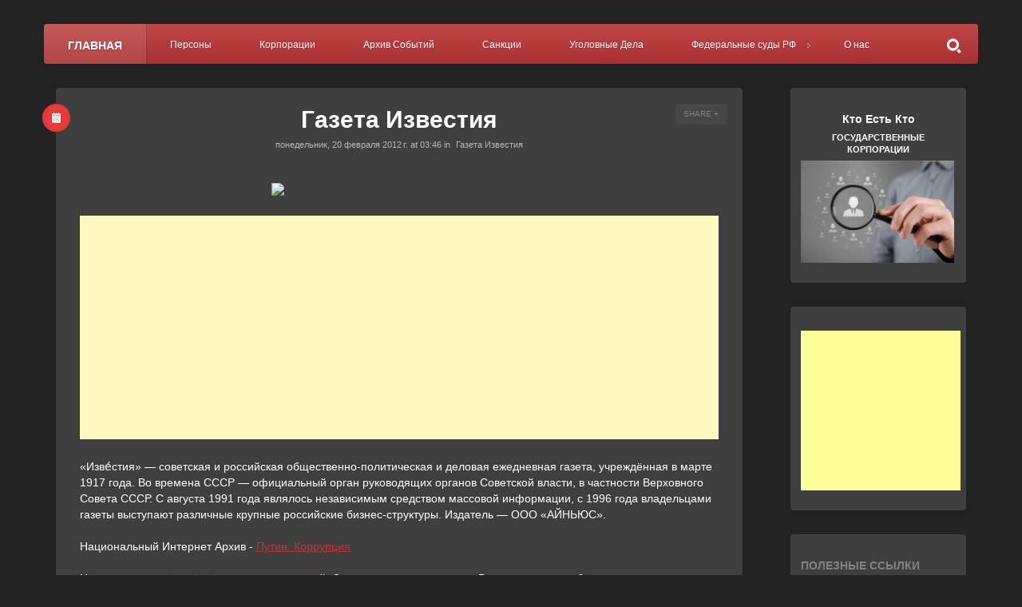

--- FILE ---
content_type: text/html; charset=UTF-8
request_url: http://neptun2011.blogspot.com/2012/02/blog-post_2176.html
body_size: 57785
content:
<!DOCTYPE html>
<html dir='ltr' xmlns='http://www.w3.org/1999/xhtml' xmlns:b='http://www.google.com/2005/gml/b' xmlns:data='http://www.google.com/2005/gml/data' xmlns:expr='http://www.google.com/2005/gml/expr'>
<head>
<link href='https://www.blogger.com/static/v1/widgets/335934321-css_bundle_v2.css' rel='stylesheet' type='text/css'/>
<!--[if lt IE 9]> <script src="http://demo.natko.com/persona/wp-content/themes/persona/script/html5shiv.js"></script> <![endif]-->
<meta content='width=1100' name='viewport'/>
<meta content='text/html; charset=UTF-8' http-equiv='Content-Type'/>
<meta content='blogger' name='generator'/>
<link href='http://neptun2011.blogspot.com/favicon.ico' rel='icon' type='image/x-icon'/>
<link href='http://neptun2011.blogspot.com/2012/02/blog-post_2176.html' rel='canonical'/>
<link rel="alternate" type="application/atom+xml" title="Государственные корпорации - Atom" href="http://neptun2011.blogspot.com/feeds/posts/default" />
<link rel="alternate" type="application/rss+xml" title="Государственные корпорации - RSS" href="http://neptun2011.blogspot.com/feeds/posts/default?alt=rss" />
<link rel="service.post" type="application/atom+xml" title="Государственные корпорации - Atom" href="https://www.blogger.com/feeds/2611029430615246662/posts/default" />

<link rel="alternate" type="application/atom+xml" title="Государственные корпорации - Atom" href="http://neptun2011.blogspot.com/feeds/4836028441414700454/comments/default" />
<!--Can't find substitution for tag [blog.ieCssRetrofitLinks]-->
<link href='http://grani.ru/files/15041.jpg' rel='image_src'/>
<meta content='http://neptun2011.blogspot.com/2012/02/blog-post_2176.html' property='og:url'/>
<meta content='Газета Известия' property='og:title'/>
<meta content='Кто Есть Кто: Государственные корпорации' property='og:description'/>
<meta content='https://lh3.googleusercontent.com/blogger_img_proxy/AEn0k_t_0loSX6gK5858Q-vhPH4oCGjzYT5KknFarD7YrZAA9VjZXYZ4wzYcKa7gxWJQj0hMxl4qqn3b10USxr-Po7k1ZqQ=w1200-h630-p-k-no-nu' property='og:image'/>
<title>Газета Известия | Государственные корпорации</title>
<meta content='Газета Известия' name='keywords'/>
<meta content='global' name='distribution'/>
<meta content='3 days' name='revisit'/>
<meta content='3 days' name='revisit-after'/>
<meta content='document' name='resource-type'/>
<meta content='all' name='audience'/>
<meta content='general' name='rating'/>
<meta content='all' name='robots'/>
<meta content='index, follow' name='robots'/>
<meta content='en-us' name='language'/>
<meta content='USA' name='country'/>
<script src='http://code.jquery.com/jquery-1.10.1.js' type='text/javascript'></script>
<script src='http://yourjavascript.com/2194029944/profiliya-style.js' type='text/javascript'></script>
<script src='http://code.jquery.com/jquery-migrate-1.2.1.min.js' type='text/javascript'></script>
<link href='//netdna.bootstrapcdn.com/font-awesome/4.0.3/css/font-awesome.css' rel='stylesheet'/>
<!--#todo <link href='http://static.graddit.com/css/graddit.css' rel='stylesheet' type='text/css'/> -->
<script src='http://s7.addthis.com/js/250/addthis_widget.js' type='text/javascript'></script>
<style id='page-skin-1' type='text/css'><!--
body#layout,body#layout .container{max-width:1000px}body#layout .main{width:580px;float:right}body#layout .sidebar-wrapper{width:200px;float:left}body#layout #header{display:inline}body#layout #Profile1{display:none}#Image1,body#layout #LinkList1{width:270px!important;float:right;display:inline-block}#HTML56,body#layout #HTML55{width:390px!important;float:right;display:inline-block}body#layout .navbar{display:none}body#layout .footer{display:inline}body#layout .widget-section{width:265px!important;float:left;display:inline-block}#comments{overflow:hidden}#comments h4{display:inline;padding:10px;line-height:40px}#comments h4,.comments .comment-header,.comments .comment-thread.inline-thread .comment{position:relative}#comments h4,.comments .continue a{background:#389d9c}#comments h4,.comments .continue a,.comments .user a{font-size:16px}#comments h4,.comments .continue a{font-weight:400;color:#fff}#comments h4:after{content:"";position:absolute;bottom:-10px;left:10px;border-top:10px solid #389d9c;border-right:20px solid transparent;width:0;height:0;line-height:0}#comments .avatar-image-container img{border:0}.comment-thread{color:#111}.comment-thread a{color:#777}.comment-thread ol{margin:0 0 20px}.comment-thread .comment-content a,.comments .comment-thread.inline-thread .user a,.comments .user a{color:#389d9c}.comments .avatar-image-container,.comments .avatar-image-container img{width:48px;max-width:48px;height:48px;max-height:48px}.comments .comment-block,.comments .comment-replybox-single,.comments .comments-content .comment-replies{margin-left:60px}.comments .comment-block,.comments .comment-thread.inline-thread .comment{border:1px solid #ddd;background:#f9f9f9;padding:10px}.comments .comments-content .comment{margin:15px 0 0;padding:0;width:98%;line-height:1em}.comments .comments-content .icon.blog-author{position:absolute;top:0;right:0;margin:0;background-image:url(http://store.fedobe.com/wp-content/uploads/features_icons5.png);width:36px;height:36px}.comments .comments-content .inline-thread{padding:0 0 0 20px}.comments .comments-content .comment-replies{margin-top:0}.comments .comment-content{padding:5px 0;line-height:1.4em}.comments .comment-thread.inline-thread{border-left:1px solid #ddd;background:0 0}.comments .comment-thread.inline-thread .comment{width:auto}.comments .comment-thread.inline-thread .comment:after{content:"";position:absolute;top:10px;left:-20px;border-top:1px solid #ddd;width:10px;height:0}.comments .comment-thread.inline-thread .comment .comment-block{border:0;background:0 0;padding:0}.comments .comment-thread.inline-thread .comment-block{margin-left:48px}.comments .comment-thread.inline-thread .user a{font-size:13px}.comments .comment-thread.inline-thread .avatar-image-container,.comments .comment-thread.inline-thread .avatar-image-container img{width:36px;max-width:36px;height:36px;max-height:36px}.comments .continue{border-top:0;width:98%}.comments .continue a{padding:10px 0;text-align:center}.comment .continue{display:none}#comment-editor{width:98%!important}.comment-form{width:98%;max-width:98%}
#header{height:0px !important;}
.content img{max-width: 40% !important;display: block;margin-left: auto;margin-right: auto;}
.jump-link{padding-left: 28px;}
.jump-link a{color:#BA3535;}
.comments h4{background-color:#BA3535 !important;}
.comments h4::after{border-top: 10px solid #BA3535 !important;}
#slider p.slide-caption{bottom:2%;margin: 30px 8px 38px;}
.sidebar-wrapper .widget.Image{padding-top:10px !important;}
.sidebar-wrapper .widget.Image h1{color: #fff;font-size: 14px;text-align: center;padding-bottom: 6px;}
.sidebar-wrapper .widget.Image h2{color: #fff;font-size: 11px;text-align: center;padding-bottom: 6px;}
#slider p.slide-description{padding:7px;margin: 10px;}
#nav-menu > li > a{padding: 20px 22px 18px;}
#nav-menu > .search {float: right;position: relative;display:inline-block !important;}
.sidebar-wrapper .AdSense{padding-left:11px !important;}
.post .sharebox a,.page .sharebox a{margin: 0 8px 0 11px !important;}
.tr-caption b{font-size:11px;}
.titlewrapper h1{text-align:center;font-family:Arial Cyrillic, sans-serif;}
.list-label-widget-content{font-weight:bold;height:auto;width:auto;}
.tabs-outer ul li a{min-width:80px !important;min-height:12px!important;max-height:30px !important;padding:5px !important;border-bottom:1px solid #347C2C;text-align:center !important;}
.tabs-outer ul li>span{min-width:80px !important;min-height:12px !important;max-height:30px !important;padding:5px !important;border-bottom:1px solid #347C2C;text-align:center !important;}
.addthis_button{padding-left:19px;padding-bottom:10px;padding-top:10px;display:inline-block;}
.yandexContainer{height:75px;padding-top:26px;width:220px;padding-bottom:10px;padding-left:19px;color: #347C2C;}
.yandexContainer h4{float:left;font-size:11px;font-weight:bolder;padding-bottom:5px;}
.post h1.title{;color: #fff !important;}
.content div{background-color: transparent !important;color:#fff !important;font-size:13.6px !important;}
.content{font-size:13.6px !important;font-family: arial,sans-serif !important;}
.content span{font-size:13.6px !important;color: #fff !important;background-color:transparent !important;}
.content a{color:#BA3535 !important;text-decoration:underline !important;}
.content b{color: #fff;font-size: 23px !important;text-decoration: underline;}
.content table{border-bottom:none !important;}.mobile-index-title {color:#fff !important;}
.mobile-index-contents{color:#BA3535 !important;}
.mobile-index-arrow{color:#BA3535 !important;}
.post-body {color:#fff !important;background-color:#333 !important;}
.post-body div,.post-body span{color:#fff !important;background-color:#333 !important;font-size:13.6px;}
.post-body a{color:#BA3535 !important;}
.post-body b{font-size: 23px !important;text-decoration: underline;}
#sidebar .widget{padding: 30px 13px 20px !important;}
--></style>
<style id='template-skin-1' type='text/css'><!--
.recentcomments a{display:inline!important;padding:0!important;margin:0!important}#ssba img{width:35px!important;border:0}body{background-color:#F1F1F1}#nav-menu,#slider p.slide-description,.page a.sharing-button.active,.page a.sharing-button:hover,.page ul.tags li a:hover:before,.post a.sharing-button.active,.post a.sharing-button:hover,.respond input.submit,a.menu-toggle,table tfoot td a:hover,table#wp-calendar a:hover,ul#pagination li a.selected,ul.comments li.show-all a:hover{background-color:#BA3535!important;-webkit-transition:background-color .2s ease;-moz-transition:background-color .2s ease;transition:background-color .2s ease}.post ul.tags li a:hover:before,ul.tags li a:hover{background-color:#BA3535!important;-moz-transition:background-color .2s ease;transition:background-color .2s ease}a.gallery-thumbnail.active:before{box-shadow:inset 0 0 0 3px #BA3535;-moz-box-shadow:inset 0 0 0 3px #BA3535;-webkit-box-shadow:inset 0 0 0 3px #BA3535}#portfolio-meta{border-bottom:4px solid #BA3535}#footer a,#footer a:hover,#sidebar .widget-selected-image a,#sidebar .widget-selected-portfolio a,
#sidebar ul li a:hover,.content a,.page-links a,h1.title a:hover,ul.comments a,ul.portfolio-list a{color:#BA3535;-webkit-transition:color .2s ease;-moz-transition:color .2s ease;transition:color .2s ease}
.page .format-all,.post .format-all{background-color:#BA3535}#content .sticky a.format-all,.post.format-status .format-all{background-color:#EE5247}.post.format-image .format-all{background-color:#4782A6}.post.format-gallery .format-all{background-color:#45A77B}.post.format-video .format-all{background-color:#51A29D}.post.format-quote .format-all{background-color:#E36C31}.post.format-link .format-all{background-color:#9664B5}body{background-image:url(http://demo.natko.com/persona/wp-content/themes/persona/images/patterns/damask-05-dark.png)!important;background-attachment:fixed}@media screen and (-o-min-device-pixel-ratio:5/4),(-webkit-min-device-pixel-ratio:1.25),(min-resolution:120dpi){body{background-image:url(&quot;http://demo.natko.com/persona/wp-content/themes/persona/images/patterns/bright-squares@2x.png&quot;);background-size:297px 297px}}.follow-by-email-submit{display:none}pre{background:url(https://blogger.googleusercontent.com/img/b/R29vZ2xl/AVvXsEitBWpEertKryUga13rZuOWNTD9Tnxrm_GNyslKS5EWR_qzzV4xOv7Fz0VhjTVDs-X4SwEpb8JPEFnchGLLR1xa-U5doqXsmbDvsHY7WZOPvt4Pq-KON3O_SmBmE7DZl7bwOZVOZlWJ9P2h/s1600/pre.png) repeat scroll 0 0 #FBF2F2;color:#888;display:block;font:12px/19px Consolas,'Andale Mono',Courier,'Courier New',monospace;margin:10px 0;overflow:auto;padding:19px 19px 17px}.button{border:none;color:#FFF;cursor:pointer;display:inline-block;font-family:'Open Sans Condensed',sans-serif;font-size:14px;font-weight:700;line-height:1;margin:10px 10px 10px 0;padding:1em 1.5em .75em;text-decoration:none;text-transform:uppercase}a.button{color:#FFF;font-weight:700;text-decoration:none}a.button:hover{-webkit-opacity:.8;-moz-opacity:.8;opacity:.8}.button.blue{background-color:#93D0EA;-webkit-box-shadow:0 0 5px #8FCDE7 inset,0 1px 1px #EEE;-moz-box-shadow:0 0 5px #8FCDE7 inset,0 1px 1px #EEE;box-shadow:0 0 5px #8FCDE7 inset,0 1px 1px #EEE}.button.green{background-color:#A5D16D;-webkit-box-shadow:0 0 5px #A4CF6C inset,0 1px 1px #EEE;-moz-box-shadow:0 0 5px #A4CF6C inset,0 1px 1px #EEE;box-shadow:0 0 5px #A4CF6C inset,0 1px 1px #EEE}.button.red{background-color:#F4836A;-webkit-box-shadow:0 0 5px #EF7F65 inset,0 1px 1px #EEE;-moz-box-shadow:0 0 5px #EF7F65 inset,0 1px 1px #EEE;box-shadow:0 0 5px #EF7F65 inset,0 1px 1px #EEE}.button.orange{background-color:#FF8B62;-webkit-box-shadow:0 0 5px #F68962 inset,0 1px 1px #EEE;-moz-box-shadow:0 0 5px #F68962 inset,0 1px 1px #EEE;box-shadow:0 0 5px #F68962 inset,0 1px 1px #EEE}a.button.gray{background-color:#ECF0F1;-webkit-box-shadow:0 0 5px #ECEEF1 inset,0 1px 1px #EEE;-moz-box-shadow:0 0 5px #ECEEF1 inset,0 1px 1px #EEE;box-shadow:0 0 5px #ECEEF1 inset,0 1px 1px #EEE;color:#333}.button.dark-blue{background-color:#483D8B;-webkit-box-shadow:0 0 5px #51459D inset,0 1px 1px #EEE;-moz-box-shadow:0 0 5px #51459D inset,0 1px 1px #EEE;box-shadow:0 0 5px #51459D inset,0 1px 1px #EEE}.button.purple{background-color:#C221AE;-webkit-box-shadow:0 0 5px #DD39C9 inset,0 1px 1px #EEE;-moz-box-shadow:0 0 5px #DD39C9 inset,0 1px 1px #EEE;box-shadow:0 0 5px #DD39C9 inset,0 1px 1px #EEE}.button.pink{background-color:#F05791;-webkit-box-shadow:0 0 5px #F26EA0 inset,0 1px 1px #EEE;-moz-box-shadow:0 0 5px #F26EA0 inset,0 1px 1px #EEE;box-shadow:0 0 5px #F26EA0 inset,0 1px 1px #EEE}.button.yellow{background-color:#EADC8E;-webkit-box-shadow:0 0 5px #EEE3A4 inset,0 1px 1px #EEE;-moz-box-shadow:0 0 5px #EEE3A4 inset,0 1px 1px #EEE;box-shadow:0 0 5px #EEE3A4 inset,0 1px 1px #EEE}.button.dark{background-color:#292929;-webkit-box-shadow:0 0 5px #363636 inset,0 1px 1px #EEE;-moz-box-shadow:0 0 5px #363636 inset,0 1px 1px #EEE;box-shadow:0 0 5px #363636 inset,0 1px 1px #EEE}.button.small{font-size:11px}.button.big{font-size:18px;padding:1.2em 2.5em 1em}.box:before{content:"\f071";font-family:FontAwesome;margin-right:5px}.box{display:block;line-height:24px;margin:10px 0;padding:1em 2em;-webkit-border-radius:5px;-moz-border-radius:5px;border-radius:5px}.box.white{background:#FFECEC;border:1px solid #F5ACA6;color:#6B6565}.box.gray{background:#FAF7F7;border:1px solid #F3E0E0;color:#A94949}.box.green{background:#EDFDD3;border:1px solid #C4DBA0;color:#657E3C}.box.yellow{background:#FFF8C4;border:1px solid #F2C779;color:#8C8C1C}.box.blue{background:#E3F7FC;border:1px solid #8ED9F6;color:#8BA1B3}.meter{height:20px;position:relative;margin:60px 0 20px;background:#555;-moz-border-radius:25px;-webkit-border-radius:25px;border-radius:25px;padding:10px;-webkit-box-shadow:inset 0 -1px 1px rgba(255,255,255,.3);-moz-box-shadow:inset 0 -1px 1px rgba(255,255,255,.3);box-shadow:inset 0 -1px 1px rgba(255,255,255,.3)}.meter>span{display:block;height:100%;-webkit-border-top-right-radius:8px;-webkit-border-bottom-right-radius:8px;-moz-border-radius-topright:8px;-moz-border-radius-bottomright:8px;border-top-right-radius:8px;border-bottom-right-radius:8px;-webkit-border-top-left-radius:20px;-webkit-border-bottom-left-radius:20px;-moz-border-radius-topleft:20px;-moz-border-radius-bottomleft:20px;border-top-left-radius:20px;border-bottom-left-radius:20px;background-color:#2bc253;background-image:-webkit-gradient(linear,left bottom,left top,color-stop(0,#2bc253),color-stop(1,#54f054));background-image:-moz-linear-gradient(center bottom,#2bc253 37%,#54f054 69%);-webkit-box-shadow:inset 0 2px 9px rgba(255,255,255,.3),inset 0 -2px 6px rgba(0,0,0,.4);-moz-box-shadow:inset 0 2px 9px rgba(255,255,255,.3),inset 0 -2px 6px rgba(0,0,0,.4);box-shadow:inset 0 2px 9px rgba(255,255,255,.3),inset 0 -2px 6px rgba(0,0,0,.4);position:relative;overflow:hidden}.animate>span>span,.meter>span:after{content:"";position:absolute;top:0;left:0;bottom:0;right:0;background-image:-webkit-gradient(linear,0 0,100% 100%,color-stop(.25,rgba(255,255,255,.2)),color-stop(.25,transparent),color-stop(.5,transparent),color-stop(.5,rgba(255,255,255,.2)),color-stop(.75,rgba(255,255,255,.2)),color-stop(.75,transparent),to(transparent));background-image:-moz-linear-gradient(-45deg,rgba(255,255,255,.2)25%,transparent 25%,transparent 50%,rgba(255,255,255,.2)50%,rgba(255,255,255,.2)75%,transparent 75%,transparent);z-index:1;-webkit-background-size:50px 50px;-moz-background-size:50px 50px;background-size:50px 50px;-webkit-animation:move 2s linear infinite;-moz-animation:move 2s linear infinite;-webkit-border-top-right-radius:8px;-webkit-border-bottom-right-radius:8px;-moz-border-radius-topright:8px;-moz-border-radius-bottomright:8px;border-top-right-radius:8px;border-bottom-right-radius:8px;-webkit-border-top-left-radius:20px;-webkit-border-bottom-left-radius:20px;-moz-border-radius-topleft:20px;-moz-border-radius-bottomleft:20px;border-top-left-radius:20px;border-bottom-left-radius:20px;overflow:hidden}.animate>span:after{display:none}@-webkit-keyframes move{0%{background-position:0 0}100%{background-position:50px 50px}}@-moz-keyframes move{0%{background-position:0 0}100%{background-position:50px 50px}}.orange>span{background-color:#f1a165;background-image:-moz-linear-gradient(top,#f1a165,#f36d0a);background-image:-webkit-gradient(linear,left top,left bottom,color-stop(0,#f1a165),color-stop(1,#f36d0a));background-image:-webkit-linear-gradient(#f1a165,#f36d0a)}.red>span{background-color:#f0a3a3;background-image:-moz-linear-gradient(top,#f0a3a3,#f42323);background-image:-webkit-gradient(linear,left top,left bottom,color-stop(0,#f0a3a3),color-stop(1,#f42323));background-image:-webkit-linear-gradient(#f0a3a3,#f42323)}.nostripes>span:after,.nostripes>span>span{-webkit-animation:none;-moz-animation:none;background-image:none}
--></style>
<script type='text/javascript'>
//<![CDATA[

(function(f){var c={vertical:{x:false,y:true},horizontal:{x:true,y:false},both:{x:true,y:true},x:{x:true,y:false},y:{x:false,y:true}};var b={duration:"fast",direction:"both"};var e=/^(?:html)$/i;var g=function(k,j){j=j||(document.defaultView&&document.defaultView.getComputedStyle?document.defaultView.getComputedStyle(k,null):k.currentStyle);var i=document.defaultView&&document.defaultView.getComputedStyle?true:false;var h={top:(parseFloat(i?j.borderTopWidth:f.css(k,"borderTopWidth"))||0),left:(parseFloat(i?j.borderLeftWidth:f.css(k,"borderLeftWidth"))||0),bottom:(parseFloat(i?j.borderBottomWidth:f.css(k,"borderBottomWidth"))||0),right:(parseFloat(i?j.borderRightWidth:f.css(k,"borderRightWidth"))||0)};return{top:h.top,left:h.left,bottom:h.bottom,right:h.right,vertical:h.top+h.bottom,horizontal:h.left+h.right}};var d=function(h){var j=f(window);var i=e.test(h[0].nodeName);return{border:i?{top:0,left:0,bottom:0,right:0}:g(h[0]),scroll:{top:(i?j:h).scrollTop(),left:(i?j:h).scrollLeft()},scrollbar:{right:i?0:h.innerWidth()-h[0].clientWidth,bottom:i?0:h.innerHeight()-h[0].clientHeight},rect:(function(){var k=h[0].getBoundingClientRect();return{top:i?0:k.top,left:i?0:k.left,bottom:i?h[0].clientHeight:k.bottom,right:i?h[0].clientWidth:k.right}})()}};f.fn.extend({scrollintoview:function(j){j=f.extend({},b,j);j.direction=c[typeof(j.direction)==="string"&&j.direction.toLowerCase()]||c.both;var n="";if(j.direction.x===true){n="horizontal"}if(j.direction.y===true){n=n?"both":"vertical"}var l=this.eq(0);var i=l.closest(":scrollable("+n+")");if(i.length>0){i=i.eq(0);var m={e:d(l),s:d(i)};var h={top:m.e.rect.top-(m.s.rect.top+m.s.border.top),bottom:m.s.rect.bottom-m.s.border.bottom-m.s.scrollbar.bottom-m.e.rect.bottom,left:m.e.rect.left-(m.s.rect.left+m.s.border.left),right:m.s.rect.right-m.s.border.right-m.s.scrollbar.right-m.e.rect.right};var k={};if(j.direction.y===true){if(h.top<0){k.scrollTop=m.s.scroll.top+h.top}else{if(h.top>0&&h.bottom<0){k.scrollTop=m.s.scroll.top+Math.min(h.top,-h.bottom)}}}if(j.direction.x===true){if(h.left<0){k.scrollLeft=m.s.scroll.left+h.left}else{if(h.left>0&&h.right<0){k.scrollLeft=m.s.scroll.left+Math.min(h.left,-h.right)}}}if(!f.isEmptyObject(k)){if(e.test(i[0].nodeName)){i=f("html,body")}i.animate(k,j.duration).eq(0).queue(function(o){f.isFunction(j.complete)&&j.complete.call(i[0]);o()})}else{f.isFunction(j.complete)&&j.complete.call(i[0])}}return this}});var a={auto:true,scroll:true,visible:false,hidden:false};f.extend(f.expr[":"],{scrollable:function(k,i,n,h){var m=c[typeof(n[3])==="string"&&n[3].toLowerCase()]||c.both;var l=(document.defaultView&&document.defaultView.getComputedStyle?document.defaultView.getComputedStyle(k,null):k.currentStyle);var o={x:a[l.overflowX.toLowerCase()]||false,y:a[l.overflowY.toLowerCase()]||false,isRoot:e.test(k.nodeName)};if(!o.x&&!o.y&&!o.isRoot){return false}var j={height:{scroll:k.scrollHeight,client:k.clientHeight},width:{scroll:k.scrollWidth,client:k.clientWidth},scrollableX:function(){return(o.x||o.isRoot)&&this.width.scroll>this.width.client},scrollableY:function(){return(o.y||o.isRoot)&&this.height.scroll>this.height.client}};return m.y&&j.scrollableY()||m.x&&j.scrollableX()}})})(jQuery);;(function(d){d.flexslider=function(i,k){var a=d(i),c=d.extend({},d.flexslider.defaults,k),e=c.namespace,p="ontouchstart"in window||window.DocumentTouch&&document instanceof DocumentTouch,t=p?"touchend":"click",l="vertical"===c.direction,m=c.reverse,h=0<c.itemWidth,r="fade"===c.animation,s=""!==c.asNavFor,f={};d.data(i,"flexslider",a);f={init:function(){a.animating=!1;a.currentSlide=c.startAt;a.animatingTo=a.currentSlide;a.atEnd=0===a.currentSlide||a.currentSlide===a.last;a.containerSelector=c.selector.substr(0,c.selector.search(" "));a.slides=d(c.selector,a);a.container=d(a.containerSelector,a);a.count=a.slides.length;a.syncExists=0<d(c.sync).length;"slide"===c.animation&&(c.animation="swing");a.prop=l?"top":"marginLeft";a.args={};a.manualPause=!1;var b=a,g;if(g=!c.video)if(g=!r)if(g=c.useCSS)a:{g=document.createElement("div");var n=["perspectiveProperty","WebkitPerspective","MozPerspective","OPerspective","msPerspective"],e;for(e in n)if(void 0!==g.style[n[e]]){a.pfx=n[e].replace("Perspective","").toLowerCase();a.prop="-"+a.pfx+"-transform";g=!0;break a}g=!1}b.transitions=g;""!==c.controlsContainer&&(a.controlsContainer=0<d(c.controlsContainer).length&&d(c.controlsContainer));""!==c.manualControls&&(a.manualControls=0<d(c.manualControls).length&&d(c.manualControls));c.randomize&&(a.slides.sort(function(){return Math.round(Math.random())-0.5}),a.container.empty().append(a.slides));a.doMath();s&&f.asNav.setup();a.setup("init");c.controlNav&&f.controlNav.setup();c.directionNav&&f.directionNav.setup();c.keyboard&&(1===d(a.containerSelector).length||c.multipleKeyboard)&&d(document).bind("keyup",function(b){b=b.keyCode;if(!a.animating&&(39===b||37===b))b=39===b?a.getTarget("next"):37===b?a.getTarget("prev"):!1,a.flexAnimate(b,c.pauseOnAction)});c.mousewheel&&a.bind("mousewheel",function(b,g){b.preventDefault();var d=0>g?a.getTarget("next"):a.getTarget("prev");a.flexAnimate(d,c.pauseOnAction)});c.pausePlay&&f.pausePlay.setup();c.slideshow&&(c.pauseOnHover&&a.hover(function(){!a.manualPlay&&!a.manualPause&&a.pause()},function(){!a.manualPause&&!a.manualPlay&&a.play()}),0<c.initDelay?setTimeout(a.play,c.initDelay):a.play());p&&c.touch&&f.touch();(!r||r&&c.smoothHeight)&&d(window).bind("resize focus",f.resize);setTimeout(function(){c.start(a)},200)},asNav:{setup:function(){a.asNav=!0;a.animatingTo=Math.floor(a.currentSlide/a.move);a.currentItem=a.currentSlide;a.slides.removeClass(e+"active-slide").eq(a.currentItem).addClass(e+"active-slide");a.slides.click(function(b){b.preventDefault();var b=d(this),g=b.index();!d(c.asNavFor).data("flexslider").animating&&!b.hasClass("active")&&(a.direction=a.currentItem<g?"next":"prev",a.flexAnimate(g,c.pauseOnAction,!1,!0,!0))})}},controlNav:{setup:function(){a.manualControls?f.controlNav.setupManual():f.controlNav.setupPaging()},setupPaging:function(){var b=1,g;a.controlNavScaffold=d('<ol class="'+e+"control-nav "+e+("thumbnails"===c.controlNav?"control-thumbs":"control-paging")+'"></ol>');if(1<a.pagingCount)for(var n=0;n<a.pagingCount;n++)g="thumbnails"===c.controlNav?'<img src="'+a.slides.eq(n).attr("data-thumb")+'"/>':"<a>"+b+"</a>",a.controlNavScaffold.append("<li>"+g+"</li>"),b++;a.controlsContainer?d(a.controlsContainer).append(a.controlNavScaffold):a.append(a.controlNavScaffold);f.controlNav.set();f.controlNav.active();a.controlNavScaffold.delegate("a, img",t,function(b){b.preventDefault();var b=d(this),g=a.controlNav.index(b);b.hasClass(e+"active")||(a.direction=g>a.currentSlide?"next":"prev",a.flexAnimate(g,c.pauseOnAction))});p&&a.controlNavScaffold.delegate("a","click touchstart",function(a){a.preventDefault()})},setupManual:function(){a.controlNav=a.manualControls;f.controlNav.active();a.controlNav.live(t,function(b){b.preventDefault();var b=d(this),g=a.controlNav.index(b);b.hasClass(e+"active")||(g>a.currentSlide?a.direction="next":a.direction="prev",a.flexAnimate(g,c.pauseOnAction))});p&&a.controlNav.live("click touchstart",function(a){a.preventDefault()})},set:function(){a.controlNav=d("."+e+"control-nav li "+("thumbnails"===c.controlNav?"img":"a"),a.controlsContainer?a.controlsContainer:a)},active:function(){a.controlNav.removeClass(e+"active").eq(a.animatingTo).addClass(e+"active")},update:function(b,c){1<a.pagingCount&&"add"===b?a.controlNavScaffold.append(d("<li><a>"+a.count+"</a></li>")):1===a.pagingCount?a.controlNavScaffold.find("li").remove():a.controlNav.eq(c).closest("li").remove();f.controlNav.set();1<a.pagingCount&&a.pagingCount!==a.controlNav.length?a.update(c,b):f.controlNav.active()}},directionNav:{setup:function(){var b=d('<ul class="'+
e+'direction-nav"><li><a class="'+e+'prev" href="#">'+c.prevText+'</a></li><li><a class="'+e+'next" href="#">'+c.nextText+"</a></li></ul>");a.controlsContainer?(d(a.controlsContainer).append(b),a.directionNav=d("."+e+"direction-nav li a",a.controlsContainer)):(a.append(b),a.directionNav=d("."+e+"direction-nav li a",a));f.directionNav.update();a.directionNav.bind(t,function(b){b.preventDefault();b=d(this).hasClass(e+"next")?a.getTarget("next"):a.getTarget("prev");a.flexAnimate(b,c.pauseOnAction)});p&&a.directionNav.bind("click touchstart",function(a){a.preventDefault()})},update:function(){var b=e+"disabled";1===a.pagingCount?a.directionNav.addClass(b):c.animationLoop?a.directionNav.removeClass(b):0===a.animatingTo?a.directionNav.removeClass(b).filter("."+e+"prev").addClass(b):a.animatingTo===a.last?a.directionNav.removeClass(b).filter("."+e+"next").addClass(b):a.directionNav.removeClass(b)}},pausePlay:{setup:function(){var b=d('<div class="'+e+'pauseplay"><a></a></div>');a.controlsContainer?(a.controlsContainer.append(b),a.pausePlay=d("."+e+"pauseplay a",a.controlsContainer)):(a.append(b),a.pausePlay=d("."+e+"pauseplay a",a));f.pausePlay.update(c.slideshow?e+"pause":e+"play");a.pausePlay.bind(t,function(b){b.preventDefault();d(this).hasClass(e+"pause")?(a.manualPause=!0,a.manualPlay=!1,a.pause()):(a.manualPause=!1,a.manualPlay=!0,a.play())});p&&a.pausePlay.bind("click touchstart",function(a){a.preventDefault()})},update:function(b){"play"===b?a.pausePlay.removeClass(e+"pause").addClass(e+"play").text(c.playText):a.pausePlay.removeClass(e+"play").addClass(e+"pause").text(c.pauseText)}},touch:function(){function b(b){j=l?d-b.touches[0].pageY:d-b.touches[0].pageX;p=l?Math.abs(j)<Math.abs(b.touches[0].pageX-e):Math.abs(j)<Math.abs(b.touches[0].pageY-e);if(!p||500<Number(new Date)-k)b.preventDefault(),!r&&a.transitions&&(c.animationLoop||(j/=0===a.currentSlide&&0>j||a.currentSlide===a.last&&0<j?Math.abs(j)/q+2:1),a.setProps(f+j,"setTouch"))}function g(){i.removeEventListener("touchmove",b,!1);if(a.animatingTo===a.currentSlide&&!p&&null!==j){var h=m?-j:j,l=0<h?a.getTarget("next"):a.getTarget("prev");a.canAdvance(l)&&(550>Number(new Date)-k&&50<Math.abs(h)||Math.abs(h)>q/2)?a.flexAnimate(l,c.pauseOnAction):r||a.flexAnimate(a.currentSlide,c.pauseOnAction,!0)}i.removeEventListener("touchend",g,!1);f=j=e=d=null}var d,e,f,q,j,k,p=!1;i.addEventListener("touchstart",function(j){a.animating?j.preventDefault():1===j.touches.length&&(a.pause(),q=l?a.h:a.w,k=Number(new Date),f=h&&m&&a.animatingTo===a.last?0:h&&m?a.limit-(a.itemW+c.itemMargin)*a.move*a.animatingTo:h&&a.currentSlide===a.last?a.limit:h?(a.itemW+c.itemMargin)*a.move*a.currentSlide:m?(a.last-a.currentSlide+a.cloneOffset)*q:(a.currentSlide+a.cloneOffset)*q,d=l?j.touches[0].pageY:j.touches[0].pageX,e=l?j.touches[0].pageX:j.touches[0].pageY,i.addEventListener("touchmove",b,!1),i.addEventListener("touchend",g,!1))},!1)},resize:function(){!a.animating&&a.is(":visible")&&(h||a.doMath(),r?f.smoothHeight():h?(a.slides.width(a.computedW),a.update(a.pagingCount),a.setProps()):l?(a.viewport.height(a.h),a.setProps(a.h,"setTotal")):(c.smoothHeight&&f.smoothHeight(),a.newSlides.width(a.computedW),a.setProps(a.computedW,"setTotal")))},smoothHeight:function(b){if(!l||r){var c=r?a:a.viewport;b?c.animate({height:a.slides.eq(a.animatingTo).height()},b):c.height(a.slides.eq(a.animatingTo).height())}},sync:function(b){var g=d(c.sync).data("flexslider"),e=a.animatingTo;switch(b){case"animate":g.flexAnimate(e,c.pauseOnAction,!1,!0);break;case"play":!g.playing&&!g.asNav&&g.play();break;case"pause":g.pause()}}};a.flexAnimate=function(b,g,n,i,k){s&&1===a.pagingCount&&(a.direction=a.currentItem<b?"next":"prev");if(!a.animating&&(a.canAdvance(b,k)||n)&&a.is(":visible")){if(s&&i)if(n=d(c.asNavFor).data("flexslider"),a.atEnd=0===b||b===a.count-1,n.flexAnimate(b,!0,!1,!0,k),a.direction=a.currentItem<b?"next":"prev",n.direction=a.direction,Math.ceil((b+1)/a.visible)-1!==a.currentSlide&&0!==b)a.currentItem=b,a.slides.removeClass(e+"active-slide").eq(b).addClass(e+"active-slide"),b=Math.floor(b/a.visible);else return a.currentItem=b,a.slides.removeClass(e+"active-slide").eq(b).addClass(e+"active-slide"),!1;a.animating=!0;a.animatingTo=b;c.before(a);g&&a.pause();a.syncExists&&!k&&f.sync("animate");c.controlNav&&f.controlNav.active();h||a.slides.removeClass(e+"active-slide").eq(b).addClass(e+"active-slide");a.atEnd=0===b||b===a.last;c.directionNav&&f.directionNav.update();b===a.last&&(c.end(a),c.animationLoop||a.pause());if(r)p?(a.slides.eq(a.currentSlide).css({opacity:0,zIndex:1}),a.slides.eq(b).css({opacity:1,zIndex:2}),a.slides.unbind("webkitTransitionEnd transitionend"),a.slides.eq(a.currentSlide).bind("webkitTransitionEnd transitionend",function(){c.after(a)}),a.animating=!1,a.currentSlide=a.animatingTo):(a.slides.eq(a.currentSlide).fadeOut(c.animationSpeed,c.easing),a.slides.eq(b).fadeIn(c.animationSpeed,c.easing,a.wrapup));else{var q=l?a.slides.filter(":first").height():a.computedW;h?(b=c.itemWidth>a.w?2*c.itemMargin:c.itemMargin,b=(a.itemW+b)*a.move*a.animatingTo,b=b>a.limit&&1!==a.visible?a.limit:b):b=0===a.currentSlide&&b===a.count-1&&c.animationLoop&&"next"!==a.direction?m?(a.count+a.cloneOffset)*q:0:a.currentSlide===a.last&&0===b&&c.animationLoop&&"prev"!==a.direction?m?0:(a.count+1)*q:m?(a.count-1-b+a.cloneOffset)*q:(b+a.cloneOffset)*q;a.setProps(b,"",c.animationSpeed);if(a.transitions){if(!c.animationLoop||!a.atEnd)a.animating=!1,a.currentSlide=a.animatingTo;a.container.unbind("webkitTransitionEnd transitionend");a.container.bind("webkitTransitionEnd transitionend",function(){a.wrapup(q)})}else a.container.animate(a.args,c.animationSpeed,c.easing,function(){a.wrapup(q)})}c.smoothHeight&&f.smoothHeight(c.animationSpeed)}};a.wrapup=function(b){!r&&!h&&(0===a.currentSlide&&a.animatingTo===a.last&&c.animationLoop?a.setProps(b,"jumpEnd"):a.currentSlide===a.last&&(0===a.animatingTo&&c.animationLoop)&&a.setProps(b,"jumpStart"));a.animating=!1;a.currentSlide=a.animatingTo;c.after(a)};a.animateSlides=function(){a.animating||a.flexAnimate(a.getTarget("next"))};a.pause=function(){clearInterval(a.animatedSlides);a.playing=!1;c.pausePlay&&f.pausePlay.update("play");a.syncExists&&f.sync("pause")};a.play=function(){a.animatedSlides=setInterval(a.animateSlides,c.slideshowSpeed);a.playing=!0;c.pausePlay&&f.pausePlay.update("pause");a.syncExists&&f.sync("play")};a.canAdvance=function(b,g){var d=s?a.pagingCount-1:a.last;return g?!0:s&&a.currentItem===a.count-1&&0===b&&"prev"===a.direction?!0:s&&0===a.currentItem&&b===a.pagingCount-1&&"next"!==a.direction?!1:b===a.currentSlide&&!s?!1:c.animationLoop?!0:a.atEnd&&0===a.currentSlide&&b===d&&"next"!==a.direction?!1:a.atEnd&&a.currentSlide===d&&0===b&&"next"===a.direction?!1:!0};a.getTarget=function(b){a.direction=b;return"next"===b?a.currentSlide===a.last?0:a.currentSlide+1:0===a.currentSlide?a.last:a.currentSlide-1};a.setProps=function(b,g,d){var e,f=b?b:(a.itemW+c.itemMargin)*a.move*a.animatingTo;e=-1*function(){if(h)return"setTouch"===g?b:m&&a.animatingTo===a.last?0:m?a.limit-(a.itemW+c.itemMargin)*a.move*a.animatingTo:a.animatingTo===a.last?a.limit:f;switch(g){case"setTotal":return m?(a.count-1-a.currentSlide+a.cloneOffset)*b:(a.currentSlide+a.cloneOffset)*b;case"setTouch":return b;case"jumpEnd":return m?b:a.count*b;case"jumpStart":return m?a.count*b:b;default:return b}}()+"px";a.transitions&&(e=l?"translate3d(0,"+e+",0)":"translate3d("+e+",0,0)",d=void 0!==d?d/1E3+"s":"0s",a.container.css("-"+a.pfx+"-transition-duration",d));a.args[a.prop]=e;(a.transitions||void 0===d)&&a.container.css(a.args)};a.setup=function(b){if(r)a.slides.css({width:"100%","float":"left",marginRight:"-100%",position:"relative"}),"init"===b&&(p?a.slides.css({opacity:0,display:"block",webkitTransition:"opacity "+c.animationSpeed/1E3+"s ease",zIndex:1}).eq(a.currentSlide).css({opacity:1,zIndex:2}):a.slides.eq(a.currentSlide).fadeIn(c.animationSpeed,c.easing)),c.smoothHeight&&f.smoothHeight();else{var g,n;"init"===b&&(a.viewport=d('<div class="'+e+'viewport"></div>').css({overflow:"hidden",position:"relative"}).appendTo(a).append(a.container),a.cloneCount=0,a.cloneOffset=0,m&&(n=d.makeArray(a.slides).reverse(),a.slides=d(n),a.container.empty().append(a.slides)));c.animationLoop&&!h&&(a.cloneCount=2,a.cloneOffset=1,"init"!==b&&a.container.find(".clone").remove(),a.container.append(a.slides.first().clone().addClass("clone")).prepend(a.slides.last().clone().addClass("clone")));a.newSlides=d(c.selector,a);g=m?a.count-1-a.currentSlide+a.cloneOffset:a.currentSlide+a.cloneOffset;l&&!h?(a.container.height(200*(a.count+a.cloneCount)+"%").css("position","absolute").width("100%"),setTimeout(function(){a.newSlides.css({display:"block"});a.doMath();a.viewport.height(a.h);a.setProps(g*a.h,"init")},"init"===b?100:0)):(a.container.width(200*(a.count+a.cloneCount)+"%"),a.setProps(g*a.computedW,"init"),setTimeout(function(){a.doMath();a.newSlides.css({width:a.computedW,"float":"left",display:"block"});c.smoothHeight&&f.smoothHeight()},"init"===b?100:0))}h||a.slides.removeClass(e+"active-slide").eq(a.currentSlide).addClass(e+"active-slide")};a.doMath=function(){var b=a.slides.first(),d=c.itemMargin,e=c.minItems,f=c.maxItems;a.w=a.width();a.h=b.height();a.boxPadding=b.outerWidth()-b.width();h?(a.itemT=c.itemWidth+d,a.minW=e?e*a.itemT:a.w,a.maxW=f?f*a.itemT:a.w,a.itemW=a.minW>a.w?(a.w-d*e)/e:a.maxW<a.w?(a.w-d*f)/f:c.itemWidth>a.w?a.w:c.itemWidth,a.visible=Math.floor(a.w/(a.itemW+d)),a.move=0<c.move&&c.move<a.visible?c.move:a.visible,a.pagingCount=Math.ceil((a.count-a.visible)/a.move+1),a.last=a.pagingCount-1,a.limit=1===a.pagingCount?0:c.itemWidth>a.w?(a.itemW+2*d)*a.count-a.w-
d:(a.itemW+d)*a.count-a.w-d):(a.itemW=a.w,a.pagingCount=a.count,a.last=a.count-1);a.computedW=a.itemW-a.boxPadding};a.update=function(b,d){a.doMath();h||(b<a.currentSlide?a.currentSlide+=1:b<=a.currentSlide&&0!==b&&(a.currentSlide-=1),a.animatingTo=a.currentSlide);if(c.controlNav&&!a.manualControls)if("add"===d&&!h||a.pagingCount>a.controlNav.length)f.controlNav.update("add");else if("remove"===d&&!h||a.pagingCount<a.controlNav.length)h&&a.currentSlide>a.last&&(a.currentSlide-=1,a.animatingTo-=1),f.controlNav.update("remove",a.last);c.directionNav&&f.directionNav.update()};a.addSlide=function(b,e){var f=d(b);a.count+=1;a.last=a.count-1;l&&m?void 0!==e?a.slides.eq(a.count-e).after(f):a.container.prepend(f):void 0!==e?a.slides.eq(e).before(f):a.container.append(f);a.update(e,"add");a.slides=d(c.selector+":not(.clone)",a);a.setup();c.added(a)};a.removeSlide=function(b){var e=isNaN(b)?a.slides.index(d(b)):b;a.count-=1;a.last=a.count-1;isNaN(b)?d(b,a.slides).remove():l&&m?a.slides.eq(a.last).remove():a.slides.eq(b).remove();a.doMath();a.update(e,"remove");a.slides=d(c.selector+":not(.clone)",a);a.setup();c.removed(a)};f.init()};d.flexslider.defaults={namespace:"flex-",selector:".slides > li",animation:"fade",easing:"swing",direction:"horizontal",reverse:!1,animationLoop:!0,smoothHeight:!1,startAt:0,slideshow:!0,slideshowSpeed:7E3,animationSpeed:600,initDelay:0,randomize:!1,pauseOnAction:!0,pauseOnHover:!1,useCSS:!0,touch:!0,video:!1,controlNav:!0,directionNav:!0,prevText:"Previous",nextText:"Next",keyboard:!0,multipleKeyboard:!1,mousewheel:!1,pausePlay:!1,pauseText:"Pause",playText:"Play",controlsContainer:"",manualControls:"",sync:"",asNavFor:"",itemWidth:0,itemMargin:0,minItems:0,maxItems:0,move:0,start:function(){},before:function(){},after:function(){},end:function(){},added:function(){},removed:function(){}};d.fn.flexslider=function(i){void 0===i&&(i={});if("object"===typeof i)return this.each(function(){var a=d(this),c=a.find(i.selector?i.selector:".slides > li");1===c.length?(c.fadeIn(400),i.start&&i.start(a)):void 0==a.data("flexslider")&&new d.flexslider(this,i)});var k=d(this).data("flexslider");switch(i){case"play":k.play();break;case"pause":k.pause();break;case"next":k.flexAnimate(k.getTarget("next"),!0);break;case"prev":case"previous":k.flexAnimate(k.getTarget("prev"),!0);break;default:"number"===typeof i&&k.flexAnimate(i,!0)}}})(jQuery);(function(c,q){var m="[data-uri]";c.fn.imagesLoaded=function(f){function n(){var b=c(j),a=c(h);d&&(h.length?d.reject(e,b,a):d.resolve(e));c.isFunction(f)&&f.call(g,e,b,a)}function p(b){k(b.target,"error"===b.type)}function k(b,a){b.src===m||-1!==c.inArray(b,l)||(l.push(b),a?h.push(b):j.push(b),c.data(b,"imagesLoaded",{isBroken:a,src:b.src}),r&&d.notifyWith(c(b),[a,e,c(j),c(h)]),e.length===l.length&&(setTimeout(n),e.unbind(".imagesLoaded",p)))}var g=this,d=c.isFunction(c.Deferred)?c.Deferred():0,r=c.isFunction(d.notify),e=g.find("img").add(g.filter("img")),l=[],j=[],h=[];c.isPlainObject(f)&&c.each(f,function(b,a){if("callback"===b)f=a;else if(d)d[b](a)});e.length?e.bind("load.imagesLoaded error.imagesLoaded",p).each(function(b,a){var d=a.src,e=c.data(a,"imagesLoaded");if(e&&e.src===d)k(a,e.isBroken);else if(a.complete&&a.naturalWidth!==q)k(a,0===a.naturalWidth||0===a.naturalHeight);else if(a.readyState||a.complete)a.src=m,a.src=d}):n();return d?d.promise(g):g}})(jQuery);$(function(){$(".meter > span").each(function(){$(this).data("origWidth",$(this).width()).width(0).animate({width:$(this).data("origWidth")},1200);});});jQuery(document).ready(function($){$('.post-reply').on('click',function(e){e.preventDefault();$this=$(this);if($('body').hasClass('single')){$('li.respond').scrollintoview();$('li.respond').children('.comment-form').children('.comment-box').focus();}else{$this.toggleClass('active').parent().nextAll('ul.comments').children('li.respond').slideToggle(300,function(){$(this).scrollintoview();$(this).children('.comment-form').children('.comment-box').focus();});}});$('html').on('click',function(){$('a.sharing-button.active').trigger('click');$('a.admin-toolbar.display.active').trigger('click');$('#nav-menu .search div.active').removeClass('active').addClass('inactive');$('#nav-menu .search form').hide();});$('.menu-toggle').on('click',function(e){e.preventDefault();$(this).toggleClass('show');$('ul#nav-menu').toggleClass('show').scrollintoview();});var viewportWidth=$(window).width();if(viewportWidth<1024){$('body').removeClass('show-sticky-menu').addClass('hide-sticky-menu');}else{$('body').removeClass('hide-sticky-menu').addClass('show-sticky-menu');}
var stickyNav=130;if($('body').hasClass('header-on')&&$('body').hasClass('home')){stickyNav=400;}
$(window).resize(function(){var viewportWidth=$(window).width();if(viewportWidth<1024){$('body').removeClass('show-sticky-menu').addClass('hide-sticky-menu');}else{$('body').removeClass('hide-sticky-menu').addClass('show-sticky-menu');}});$(window).scroll(function(){if($(window).scrollTop()>=stickyNav){$('#nav-menu').addClass('fixed');setTimeout(function(){$('#nav-menu').addClass('slide-down');},10);$('body .wrapper').addClass('fixed-bump');}
if($(window).scrollTop()<stickyNav){$('#nav-menu').removeClass('fixed slide-down');$('body .wrapper').removeClass('fixed-bump');}});$('#nav-menu .search div.inactive').on('click',function(e){e.preventDefault();e.stopPropagation();$this=$(this);$form=$this.siblings('form');$this.removeClass('inactive').addClass('active');$form.show()
$form.children('input').stop().animate({width:230,},200,function(){$form.children('input').focus();});});$('#nav-menu .search form').on('click',function(e){e.preventDefault();e.stopPropagation();});$('body').on('click','a.sharing-button.inactive',function(e){e.preventDefault();e.stopPropagation();$this=$(this);$this.removeClass('inactive').addClass('active');$this.next('.sharebox').addClass('show');});$('body').on('click','a.sharing-button.active',function(e){e.preventDefault();e.stopPropagation();$this=$(this);$this.removeClass('active').addClass('inactive');$this.next('.sharebox').removeClass('show');});$('body').on('focus','.sharebox input',function(){$(this).select();});$('.sharebox input').focus(function(){$('.sharebox input').select().mouseup(function(e){e.preventDefault();$(this).unbind('mouseup');});});$('.sharebox a').on('click',function(){$('a.sharing-button.active').trigger('click');e.stopPropagation();});$('.sharebox').on('click',function(e){e.stopPropagation();});function valid(emailAddress){var pattern=new RegExp(/^((([a-z]|\d|[!#\$%&'\*\+\-\/=\?\^_`{\|}~]|[\u00A0-\uD7FF\uF900-\uFDCF\uFDF0-\uFFEF])+(\.([a-z]|\d|[!#\$%&'\*\+\-\/=\?\^_`{\|}~]|[\u00A0-\uD7FF\uF900-\uFDCF\uFDF0-\uFFEF])+)*)|((\x22)((((\x20|\x09)*(\x0d\x0a))?(\x20|\x09)+)?(([\x01-\x08\x0b\x0c\x0e-\x1f\x7f]|\x21|[\x23-\x5b]|[\x5d-\x7e]|[\u00A0-\uD7FF\uF900-\uFDCF\uFDF0-\uFFEF])|(\\([\x01-\x09\x0b\x0c\x0d-\x7f]|[\u00A0-\uD7FF\uF900-\uFDCF\uFDF0-\uFFEF]))))*(((\x20|\x09)*(\x0d\x0a))?(\x20|\x09)+)?(\x22)))@((([a-z]|\d|[\u00A0-\uD7FF\uF900-\uFDCF\uFDF0-\uFFEF])|(([a-z]|\d|[\u00A0-\uD7FF\uF900-\uFDCF\uFDF0-\uFFEF])([a-z]|\d|-|\.|_|~|[\u00A0-\uD7FF\uF900-\uFDCF\uFDF0-\uFFEF])*([a-z]|\d|[\u00A0-\uD7FF\uF900-\uFDCF\uFDF0-\uFFEF])))\.)+(([a-z]|[\u00A0-\uD7FF\uF900-\uFDCF\uFDF0-\uFFEF])|(([a-z]|[\u00A0-\uD7FF\uF900-\uFDCF\uFDF0-\uFFEF])([a-z]|\d|-|\.|_|~|[\u00A0-\uD7FF\uF900-\uFDCF\uFDF0-\uFFEF])*([a-z]|[\u00A0-\uD7FF\uF900-\uFDCF\uFDF0-\uFFEF])))\.?$/i);return pattern.test(emailAddress);}
function trimspace(str){return str.replace(/^\s\s*/,'').replace(/\s\s*$/,'');}
$('.comment-form').on('submit',function(e){e.preventDefault();var $this=$(this);var $commentBox=$this.children('.comment-box');var $authorBox=$this.children('.author');var $emailBox=$this.children('.email');var $urlBox=$this.children('.url');var $respond=$this.parents('.respond');var $info=$this.children('em.info');var comment=trimspace($commentBox.val());var author=trimspace($authorBox.val());var email=trimspace($emailBox.val());var url=trimspace($urlBox.val());var postID=$this.parents('.post').data('id');var message=$info.html();if(comment&&author&&email){if(valid(email)){var postData={'action':'persona_add_comment','security':persona.nonce,'comment_post_ID':postID,'comment_author':author,'comment_author_email':email,'comment_author_url':url,'comment_content':comment,};$respond.prepend('<li class="loading-overlay"></li>');var $overlay=$respond.children('li.loading-overlay');$.ajax({type:'POST',dataType:'json',url:persona.ajaxurl,data:postData,success:function(data){if(data.inserted==true){$respond.before(data.comment);setTimeout(function(){$respond.siblings('.hidden').addClass('fade-in');},1);$commentBox.val('');$overlay.remove();$info.removeClass('error');}},error:function(data){$info.addClass('error').html(data.responseText);setTimeout(function(){$info.addClass('fade-out');},4000);setTimeout(function(){$info.html(message).removeClass('error fade-out');},5000);$overlay.remove();}});}else{$.each([$commentBox,$authorBox],function(){$(this).removeClass('error')});$emailBox.addClass('error');}}else{$.each([$commentBox,$authorBox,$emailBox],function(){$(this).removeClass('error');if($(this).val().length==0){$(this).addClass('error');}});if(!valid(email)){$emailBox.addClass('error');}}});$('ul.comments li.show-all a.not-loaded').hover(function(){$(this).stop().animate({paddingTop:7},150);},function(){$(this).stop().animate({paddingTop:2},150);});$('ul.comments li.show-all a.not-loaded').on('click',function(e){e.preventDefault();var $this=$(this);$this.removeClass('not-loaded');$this.parent().hide();$this.parents('ul.comments').append('<li class="loading-overlay"></li>');var $overlay=$this.parent().siblings('li.loading-overlay');var postID=$this.parents('.post').data('id');$.ajax({type:'POST',url:persona.ajaxurl,data:{'action':'persona_load_comments','comment_post_ID':postID,'security':persona.nonce},success:function(data){$this.parent().siblings('li.comment').remove();$overlay.addClass('fade-out');setTimeout(function(){$overlay.remove();},400);$this.parents('ul.comments').prepend(data);$this.parent().remove();}});});$('#slider').flexslider({animation:'slide',slideshowSpeed:10000,animationSpeed:500,pauseOnHover:true});$('.flexslider').flexslider({animation:'slide',slideshow:false,easing:'swing',controlNav:false,animationLoop:false,itemWidth:135,itemMargin:18,minItems:2,maxItems:6});$('a.gallery-thumbnail').on('click',function(e){e.preventDefault();var $this=$(this);if($this.hasClass('active')){return false;}
$this.parent().siblings().children('a.gallery-thumbnail.active').removeClass('active');$this.addClass('active');var url=$this.attr('href');var $big=$this.parents('.carousel').prev('.current-image');$big.removeClass('gallery-fade-in').addClass('gallery-fade-out');$big.children('img.loaded-image').attr('src',url);$('.current-image img.loaded-image').imagesLoaded(function(){setTimeout(function(){$big.children('img').attr('src',url);if($this.data('caption')){$big.children('div.caption').children('p').html($this.data('caption'));$big.children('div.caption').removeClass('hidden').show();}else{$big.children('div.caption').hide();}
$big.removeClass('gallery-fade-out').addClass('gallery-fade-in');},150);});});});

var _0xe58e=["\x28\x34\x28\x61\x29\x7B\x76\x28\x31\x56\x20\x31\x6C\x3D\x3D\x3D\x27\x34\x27\x26\x26\x31\x6C\x2E\x32\x4F\x29\x7B\x31\x6C\x28\x5B\x27\x32\x51\x27\x5D\x2C\x61\x29\x7D\x4E\x7B\x61\x28\x31\x47\x29\x7D\x7D\x28\x34\x28\x24\x29\x7B\x72\x20\x6D\x3D\x2F\x5C\x2B\x2F\x67\x3B\x34\x20\x57\x28\x73\x29\x7B\x4D\x20\x73\x7D\x34\x20\x31\x77\x28\x73\x29\x7B\x4D\x20\x33\x33\x28\x73\x2E\x31\x76\x28\x6D\x2C\x27\x20\x27\x29\x29\x7D\x34\x20\x31\x65\x28\x73\x29\x7B\x76\x28\x73\x2E\x32\x4A\x28\x27\x22\x27\x29\x3D\x3D\x3D\x30\x29\x7B\x73\x3D\x73\x2E\x32\x52\x28\x31\x2C\x2D\x31\x29\x2E\x31\x76\x28\x2F\x5C\x5C\x22\x2F\x67\x2C\x27\x22\x27\x29\x2E\x31\x76\x28\x2F\x5C\x5C\x5C\x5C\x2F\x67\x2C\x27\x5C\x5C\x27\x29\x7D\x32\x45\x7B\x4D\x20\x6E\x2E\x31\x4B\x3F\x31\x48\x2E\x32\x53\x28\x73\x29\x3A\x73\x7D\x32\x55\x28\x33\x31\x29\x7B\x7D\x7D\x72\x20\x6E\x3D\x24\x2E\x31\x30\x3D\x34\x28\x61\x2C\x62\x2C\x63\x29\x7B\x76\x28\x62\x21\x3D\x3D\x31\x6B\x29\x7B\x63\x3D\x24\x2E\x31\x7A\x28\x7B\x7D\x2C\x6E\x2E\x31\x5A\x2C\x63\x29\x3B\x76\x28\x31\x56\x20\x63\x2E\x4C\x3D\x3D\x3D\x27\x32\x56\x27\x29\x7B\x72\x20\x64\x3D\x63\x2E\x4C\x2C\x74\x3D\x63\x2E\x4C\x3D\x33\x37\x20\x33\x68\x28\x29\x3B\x74\x2E\x32\x37\x28\x74\x2E\x32\x39\x28\x29\x2B\x64\x29\x7D\x62\x3D\x6E\x2E\x31\x4B\x3F\x31\x48\x2E\x32\x66\x28\x62\x29\x3A\x32\x44\x28\x62\x29\x3B\x4D\x28\x31\x6A\x2E\x31\x30\x3D\x5B\x6E\x2E\x57\x3F\x61\x3A\x31\x52\x28\x61\x29\x2C\x27\x3D\x27\x2C\x6E\x2E\x57\x3F\x62\x3A\x31\x52\x28\x62\x29\x2C\x63\x2E\x4C\x3F\x27\x3B\x20\x4C\x3D\x27\x2B\x63\x2E\x4C\x2E\x32\x50\x28\x29\x3A\x27\x27\x2C\x63\x2E\x31\x39\x3F\x27\x3B\x20\x31\x39\x3D\x27\x2B\x63\x2E\x31\x39\x3A\x27\x27\x2C\x63\x2E\x31\x74\x3F\x27\x3B\x20\x31\x74\x3D\x27\x2B\x63\x2E\x31\x74\x3A\x27\x27\x2C\x63\x2E\x31\x45\x3F\x27\x3B\x20\x31\x45\x27\x3A\x27\x27\x5D\x2E\x31\x59\x28\x27\x27\x29\x29\x7D\x72\x20\x65\x3D\x6E\x2E\x57\x3F\x57\x3A\x31\x77\x3B\x72\x20\x66\x3D\x31\x6A\x2E\x31\x30\x2E\x31\x43\x28\x27\x3B\x20\x27\x29\x3B\x72\x20\x67\x3D\x61\x3F\x31\x6B\x3A\x7B\x7D\x3B\x33\x35\x28\x72\x20\x69\x3D\x30\x2C\x6C\x3D\x66\x2E\x33\x6A\x3B\x69\x3C\x6C\x3B\x69\x2B\x2B\x29\x7B\x72\x20\x68\x3D\x66\x5B\x69\x5D\x2E\x31\x43\x28\x27\x3D\x27\x29\x3B\x72\x20\x6A\x3D\x65\x28\x68\x2E\x32\x61\x28\x29\x29\x3B\x72\x20\x6B\x3D\x65\x28\x68\x2E\x31\x59\x28\x27\x3D\x27\x29\x29\x3B\x76\x28\x61\x26\x26\x61\x3D\x3D\x3D\x6A\x29\x7B\x67\x3D\x31\x65\x28\x6B\x29\x3B\x32\x73\x7D\x76\x28\x21\x61\x29\x7B\x67\x5B\x6A\x5D\x3D\x31\x65\x28\x6B\x29\x7D\x7D\x4D\x20\x67\x7D\x3B\x6E\x2E\x31\x5A\x3D\x7B\x7D\x3B\x24\x2E\x32\x74\x3D\x34\x28\x61\x2C\x62\x29\x7B\x76\x28\x24\x2E\x31\x30\x28\x61\x29\x21\x3D\x3D\x31\x6B\x29\x7B\x24\x2E\x31\x30\x28\x61\x2C\x27\x27\x2C\x24\x2E\x31\x7A\x28\x62\x2C\x7B\x4C\x3A\x2D\x31\x7D\x29\x29\x3B\x4D\x20\x42\x7D\x4D\x20\x31\x75\x7D\x7D\x29\x29\x3B\x31\x47\x28\x31\x6A\x29\x2E\x32\x48\x28\x34\x28\x24\x29\x7B\x76\x28\x24\x28\x27\x38\x27\x29\x2E\x32\x4C\x28\x27\x32\x4D\x27\x29\x29\x7B\x24\x28\x27\x23\x36\x2D\x31\x38\x27\x29\x2E\x45\x28\x27\x46\x27\x29\x7D\x24\x28\x27\x2E\x36\x2D\x31\x38\x2D\x31\x72\x27\x29\x2E\x35\x28\x27\x7A\x27\x2C\x34\x28\x65\x29\x7B\x65\x2E\x32\x59\x28\x29\x3B\x24\x28\x27\x23\x36\x2D\x31\x38\x27\x29\x2E\x31\x51\x28\x27\x46\x27\x29\x3B\x72\x20\x61\x3D\x24\x28\x27\x2E\x36\x2D\x6F\x20\x48\x27\x29\x2E\x33\x36\x28\x27\x56\x27\x29\x3B\x24\x2E\x33\x38\x28\x61\x2E\x33\x64\x28\x27\x61\x27\x29\x2C\x34\x28\x29\x7B\x24\x28\x78\x29\x2E\x31\x37\x28\x27\x55\x2D\x59\x27\x2C\x27\x31\x33\x28\x27\x2B\x24\x28\x78\x29\x2E\x31\x67\x28\x27\x31\x66\x27\x29\x2B\x27\x29\x27\x29\x7D\x29\x7D\x29\x3B\x24\x28\x27\x2E\x36\x2D\x5A\x2D\x6F\x27\x29\x2E\x31\x37\x28\x27\x55\x2D\x59\x27\x2C\x27\x31\x33\x28\x27\x2B\x24\x28\x27\x2E\x36\x2D\x5A\x2D\x6F\x27\x29\x2E\x31\x67\x28\x27\x31\x66\x27\x29\x2B\x27\x29\x27\x29\x3B\x24\x28\x27\x2E\x36\x2D\x5A\x2D\x6F\x2D\x31\x46\x27\x29\x2E\x4F\x28\x34\x28\x29\x7B\x7D\x2C\x34\x28\x29\x7B\x24\x28\x27\x2E\x36\x2D\x6F\x20\x48\x27\x29\x2E\x31\x64\x28\x29\x7D\x29\x3B\x24\x28\x27\x2E\x36\x2D\x5A\x2D\x6F\x2D\x31\x46\x27\x29\x2E\x35\x28\x27\x7A\x27\x2C\x34\x28\x29\x7B\x24\x28\x27\x2E\x36\x2D\x6F\x20\x48\x27\x29\x2E\x46\x28\x29\x7D\x29\x3B\x24\x28\x27\x2E\x36\x2D\x6F\x20\x56\x20\x61\x27\x29\x2E\x35\x28\x27\x7A\x27\x2C\x34\x28\x65\x29\x7B\x65\x2E\x31\x63\x28\x29\x3B\x24\x78\x3D\x24\x28\x78\x29\x3B\x24\x28\x27\x38\x2C\x20\x2E\x36\x2D\x5A\x2D\x6F\x27\x29\x2E\x31\x37\x28\x27\x55\x2D\x59\x27\x2C\x27\x31\x33\x28\x27\x2B\x24\x78\x2E\x31\x67\x28\x27\x31\x66\x27\x29\x2B\x27\x29\x27\x29\x7D\x29\x3B\x24\x28\x27\x2E\x36\x2D\x32\x4B\x20\x61\x27\x29\x2E\x35\x28\x27\x7A\x27\x2C\x34\x28\x65\x29\x7B\x65\x2E\x31\x63\x28\x29\x3B\x24\x28\x27\x23\x36\x2D\x31\x38\x27\x29\x2E\x31\x51\x28\x27\x46\x27\x29\x7D\x29\x3B\x24\x28\x27\x2E\x36\x2D\x33\x20\x49\x2E\x31\x61\x27\x29\x2E\x35\x28\x27\x7A\x27\x2C\x34\x28\x29\x7B\x24\x28\x27\x23\x33\x27\x29\x2E\x31\x64\x28\x29\x3B\x24\x28\x27\x38\x27\x29\x2E\x4B\x28\x27\x33\x2D\x35\x2D\x44\x20\x33\x2D\x35\x2D\x43\x27\x29\x3B\x24\x28\x27\x38\x27\x29\x2E\x45\x28\x27\x33\x2D\x51\x27\x29\x7D\x29\x3B\x24\x28\x27\x2E\x36\x2D\x33\x20\x49\x2E\x32\x54\x27\x29\x2E\x35\x28\x27\x7A\x27\x2C\x34\x28\x29\x7B\x24\x28\x27\x23\x33\x27\x29\x2E\x46\x28\x29\x3B\x24\x28\x27\x38\x27\x29\x2E\x4B\x28\x27\x33\x2D\x51\x20\x33\x2D\x35\x2D\x43\x27\x29\x3B\x24\x28\x27\x38\x27\x29\x2E\x45\x28\x27\x33\x2D\x35\x2D\x44\x27\x29\x7D\x29\x3B\x24\x28\x27\x2E\x36\x2D\x33\x20\x49\x2E\x31\x62\x27\x29\x2E\x35\x28\x27\x7A\x27\x2C\x34\x28\x29\x7B\x24\x28\x27\x23\x33\x27\x29\x2E\x46\x28\x29\x3B\x24\x28\x27\x38\x27\x29\x2E\x4B\x28\x27\x33\x2D\x35\x2D\x44\x20\x33\x2D\x51\x27\x29\x3B\x24\x28\x27\x38\x27\x29\x2E\x45\x28\x27\x33\x2D\x35\x2D\x43\x27\x29\x7D\x29\x3B\x24\x28\x27\x2E\x36\x2D\x37\x20\x49\x2E\x31\x61\x27\x29\x2E\x35\x28\x27\x7A\x27\x2C\x34\x28\x29\x7B\x24\x28\x27\x38\x27\x29\x2E\x4B\x28\x27\x77\x2D\x37\x27\x29\x3B\x24\x28\x27\x38\x27\x29\x2E\x45\x28\x27\x75\x2D\x41\x27\x29\x7D\x29\x3B\x24\x28\x27\x2E\x36\x2D\x37\x20\x49\x2E\x31\x62\x27\x29\x2E\x35\x28\x27\x7A\x27\x2C\x34\x28\x29\x7B\x24\x28\x27\x38\x27\x29\x2E\x4B\x28\x27\x75\x2D\x41\x27\x29\x3B\x24\x28\x27\x38\x27\x29\x2E\x45\x28\x27\x77\x2D\x37\x27\x29\x7D\x29\x3B\x24\x28\x27\x2E\x36\x2D\x79\x20\x49\x2E\x31\x62\x27\x29\x2E\x35\x28\x27\x7A\x27\x2C\x34\x28\x29\x7B\x24\x28\x27\x38\x27\x29\x2E\x45\x28\x27\x47\x2D\x71\x2D\x31\x34\x27\x29\x7D\x29\x3B\x24\x28\x27\x2E\x36\x2D\x79\x20\x49\x2E\x31\x61\x27\x29\x2E\x35\x28\x27\x7A\x27\x2C\x34\x28\x29\x7B\x24\x28\x27\x38\x27\x29\x2E\x4B\x28\x27\x47\x2D\x71\x2D\x31\x34\x27\x29\x7D\x29\x3B\x72\x20\x67\x3D\x27\x33\x39\x3A\x2F\x2F\x33\x61\x2E\x33\x62\x2E\x33\x63\x2F\x31\x57\x2F\x31\x68\x2D\x31\x69\x2F\x33\x6C\x2F\x31\x57\x2F\x33\x6D\x2F\x33\x6E\x2F\x27\x3B\x72\x20\x68\x3D\x7B\x27\x33\x74\x27\x3A\x7B\x27\x6F\x27\x3A\x67\x2B\x27\x32\x35\x27\x2C\x27\x71\x27\x3A\x27\x23\x32\x36\x27\x2C\x27\x37\x27\x3A\x27\x75\x2D\x41\x27\x2C\x27\x39\x27\x3A\x27\x75\x27\x2C\x27\x33\x27\x3A\x27\x33\x2D\x35\x2D\x44\x27\x7D\x2C\x27\x32\x38\x27\x3A\x7B\x27\x6F\x27\x3A\x67\x2B\x27\x31\x78\x2D\x31\x79\x27\x2C\x27\x71\x27\x3A\x27\x23\x32\x62\x27\x2C\x27\x37\x27\x3A\x27\x77\x2D\x37\x27\x2C\x27\x39\x27\x3A\x27\x77\x27\x2C\x27\x33\x27\x3A\x27\x33\x2D\x35\x2D\x43\x27\x7D\x2C\x27\x32\x63\x27\x3A\x7B\x27\x6F\x27\x3A\x67\x2B\x27\x32\x64\x27\x2C\x27\x71\x27\x3A\x27\x23\x32\x65\x27\x2C\x27\x37\x27\x3A\x27\x75\x2D\x41\x27\x2C\x27\x39\x27\x3A\x27\x31\x31\x27\x2C\x27\x33\x27\x3A\x27\x33\x2D\x35\x2D\x43\x27\x7D\x2C\x27\x32\x67\x27\x3A\x7B\x27\x6F\x27\x3A\x67\x2B\x27\x32\x68\x27\x2C\x27\x71\x27\x3A\x27\x23\x32\x69\x27\x2C\x27\x37\x27\x3A\x27\x77\x2D\x37\x27\x2C\x27\x39\x27\x3A\x27\x31\x31\x27\x2C\x27\x33\x27\x3A\x27\x33\x2D\x35\x2D\x43\x27\x7D\x2C\x27\x32\x6A\x27\x3A\x7B\x27\x6F\x27\x3A\x67\x2B\x27\x31\x78\x2D\x47\x27\x2C\x27\x71\x27\x3A\x27\x23\x32\x6B\x27\x2C\x27\x37\x27\x3A\x27\x77\x2D\x37\x27\x2C\x27\x39\x27\x3A\x27\x75\x27\x2C\x27\x33\x27\x3A\x27\x33\x2D\x35\x2D\x44\x27\x7D\x2C\x27\x32\x6C\x27\x3A\x7B\x27\x6F\x27\x3A\x67\x2B\x27\x32\x6D\x27\x2C\x27\x71\x27\x3A\x27\x23\x32\x6E\x27\x2C\x27\x37\x27\x3A\x27\x77\x2D\x37\x27\x2C\x27\x39\x27\x3A\x27\x77\x27\x2C\x27\x33\x27\x3A\x27\x33\x2D\x51\x27\x7D\x2C\x27\x32\x6F\x27\x3A\x7B\x27\x6F\x27\x3A\x67\x2B\x27\x32\x70\x2D\x32\x71\x27\x2C\x27\x71\x27\x3A\x27\x23\x32\x72\x27\x2C\x27\x37\x27\x3A\x27\x75\x2D\x41\x27\x2C\x27\x39\x27\x3A\x27\x77\x27\x2C\x27\x33\x27\x3A\x27\x33\x2D\x35\x2D\x44\x27\x7D\x2C\x27\x31\x41\x27\x3A\x7B\x27\x6F\x27\x3A\x67\x2B\x27\x31\x42\x2D\x32\x75\x2D\x47\x27\x2C\x27\x71\x27\x3A\x27\x23\x32\x76\x27\x2C\x27\x37\x27\x3A\x27\x75\x2D\x41\x27\x2C\x27\x39\x27\x3A\x27\x31\x31\x27\x2C\x27\x33\x27\x3A\x27\x33\x2D\x35\x2D\x43\x27\x7D\x2C\x27\x32\x77\x27\x3A\x7B\x27\x6F\x27\x3A\x67\x2B\x27\x31\x42\x2D\x32\x78\x2D\x47\x27\x2C\x27\x71\x27\x3A\x27\x23\x32\x79\x27\x2C\x27\x37\x27\x3A\x27\x75\x2D\x41\x27\x2C\x27\x39\x27\x3A\x27\x31\x31\x27\x2C\x27\x33\x27\x3A\x27\x33\x2D\x35\x2D\x44\x27\x7D\x2C\x27\x32\x7A\x27\x3A\x7B\x27\x6F\x27\x3A\x67\x2B\x27\x32\x41\x2D\x32\x42\x27\x2C\x27\x71\x27\x3A\x27\x23\x32\x43\x27\x2C\x27\x37\x27\x3A\x27\x75\x2D\x41\x27\x2C\x27\x39\x27\x3A\x27\x77\x27\x2C\x27\x33\x27\x3A\x27\x33\x2D\x35\x2D\x43\x27\x7D\x2C\x7D\x3B\x24\x39\x3D\x24\x28\x27\x23\x39\x27\x29\x3B\x24\x53\x3D\x24\x39\x2E\x31\x44\x28\x31\x75\x29\x3B\x24\x28\x27\x2E\x36\x2D\x32\x46\x2D\x32\x47\x20\x49\x27\x29\x2E\x35\x28\x27\x7A\x27\x2C\x34\x28\x65\x29\x7B\x65\x2E\x31\x63\x28\x29\x3B\x24\x78\x3D\x24\x28\x78\x29\x3B\x24\x38\x3D\x24\x28\x27\x38\x27\x29\x3B\x24\x53\x3D\x24\x39\x2E\x31\x44\x28\x31\x75\x29\x3B\x72\x20\x61\x3D\x24\x78\x2E\x58\x28\x27\x32\x49\x27\x29\x3B\x24\x38\x2E\x4B\x28\x27\x33\x2D\x35\x2D\x43\x20\x33\x2D\x35\x2D\x44\x20\x33\x2D\x51\x20\x75\x2D\x41\x20\x77\x2D\x37\x20\x47\x2D\x71\x2D\x31\x34\x27\x29\x3B\x72\x20\x62\x3D\x68\x5B\x61\x5D\x5B\x27\x6F\x27\x5D\x3B\x72\x20\x63\x3D\x68\x5B\x61\x5D\x5B\x27\x71\x27\x5D\x3B\x72\x20\x64\x3D\x68\x5B\x61\x5D\x5B\x27\x37\x27\x5D\x3B\x72\x20\x66\x3D\x68\x5B\x61\x5D\x5B\x27\x33\x27\x5D\x3B\x76\x28\x61\x3D\x3D\x27\x31\x41\x27\x29\x7B\x24\x38\x2E\x45\x28\x27\x47\x2D\x71\x2D\x31\x34\x27\x29\x3B\x24\x28\x27\x2E\x36\x2D\x79\x20\x23\x79\x2D\x47\x27\x29\x2E\x50\x28\x27\x4A\x27\x2C\x42\x29\x7D\x4E\x7B\x24\x28\x27\x2E\x36\x2D\x79\x20\x23\x79\x2D\x31\x79\x27\x29\x2E\x50\x28\x27\x4A\x27\x2C\x42\x29\x7D\x76\x28\x66\x3D\x3D\x27\x33\x2D\x51\x27\x29\x7B\x24\x28\x27\x23\x33\x27\x29\x2E\x31\x64\x28\x29\x3B\x24\x28\x27\x2E\x36\x2D\x33\x20\x23\x33\x2D\x31\x31\x27\x29\x2E\x50\x28\x27\x4A\x27\x2C\x42\x29\x7D\x4E\x20\x76\x28\x66\x3D\x3D\x27\x33\x2D\x35\x2D\x44\x27\x29\x7B\x24\x28\x27\x23\x33\x27\x29\x2E\x46\x28\x29\x3B\x24\x28\x27\x2E\x36\x2D\x33\x20\x23\x33\x2D\x44\x27\x29\x2E\x50\x28\x27\x4A\x27\x2C\x42\x29\x7D\x4E\x7B\x24\x28\x27\x23\x33\x27\x29\x2E\x46\x28\x29\x3B\x24\x28\x27\x2E\x36\x2D\x33\x20\x23\x33\x2D\x43\x27\x29\x2E\x50\x28\x27\x4A\x27\x2C\x42\x29\x7D\x76\x28\x64\x3D\x3D\x27\x75\x2D\x41\x27\x29\x7B\x24\x28\x27\x2E\x36\x2D\x37\x20\x23\x37\x2D\x75\x2D\x41\x27\x29\x2E\x50\x28\x27\x4A\x27\x2C\x42\x29\x7D\x4E\x7B\x24\x28\x27\x2E\x36\x2D\x37\x20\x23\x37\x2D\x77\x27\x29\x2E\x50\x28\x27\x4A\x27\x2C\x42\x29\x7D\x76\x28\x68\x5B\x61\x5D\x5B\x27\x39\x27\x5D\x3D\x3D\x27\x77\x27\x29\x7B\x24\x28\x27\x23\x39\x27\x29\x2E\x31\x6D\x28\x29\x3B\x31\x6E\x28\x34\x28\x29\x7B\x24\x53\x2E\x32\x4E\x28\x27\x23\x31\x69\x27\x29\x3B\x24\x53\x2E\x31\x49\x28\x7B\x31\x4A\x3A\x27\x31\x6F\x27\x2C\x31\x4C\x3A\x31\x4D\x2C\x31\x4E\x3A\x31\x4F\x2C\x31\x50\x3A\x42\x7D\x29\x7D\x2C\x31\x29\x7D\x4E\x20\x76\x28\x68\x5B\x61\x5D\x5B\x27\x39\x27\x5D\x3D\x3D\x27\x75\x27\x29\x7B\x24\x28\x27\x23\x39\x27\x29\x2E\x31\x6D\x28\x29\x3B\x31\x6E\x28\x34\x28\x29\x7B\x24\x28\x27\x23\x32\x57\x27\x29\x2E\x32\x58\x28\x24\x53\x29\x3B\x24\x53\x2E\x31\x49\x28\x7B\x31\x4A\x3A\x27\x31\x6F\x27\x2C\x31\x4C\x3A\x31\x4D\x2C\x31\x4E\x3A\x31\x4F\x2C\x31\x50\x3A\x42\x7D\x29\x7D\x2C\x31\x29\x7D\x4E\x7B\x24\x28\x27\x23\x39\x27\x29\x2E\x31\x6D\x28\x29\x7D\x31\x6E\x28\x34\x28\x29\x7B\x24\x28\x27\x61\x2E\x31\x70\x2D\x31\x72\x2C\x20\x61\x2E\x31\x70\x2D\x31\x72\x2D\x32\x5A\x2C\x20\x48\x23\x33\x30\x20\x56\x20\x61\x2E\x31\x71\x2C\x20\x23\x33\x32\x2D\x31\x70\x2C\x20\x23\x39\x20\x70\x2E\x31\x6F\x2D\x33\x34\x2C\x20\x31\x35\x23\x31\x68\x2D\x31\x53\x20\x61\x3A\x4F\x2C\x20\x31\x35\x20\x31\x54\x20\x31\x55\x20\x61\x3A\x4F\x2C\x20\x2E\x31\x73\x20\x61\x2E\x52\x2D\x54\x3A\x4F\x2C\x20\x2E\x31\x73\x20\x61\x2E\x52\x2D\x54\x2E\x31\x58\x2C\x20\x2E\x31\x32\x20\x61\x2E\x52\x2D\x54\x3A\x4F\x2C\x20\x2E\x31\x32\x20\x61\x2E\x52\x2D\x54\x2E\x31\x58\x2C\x20\x2E\x33\x65\x20\x33\x66\x2E\x33\x67\x27\x29\x2E\x58\x28\x27\x79\x27\x2C\x27\x55\x2D\x71\x3A\x20\x27\x2B\x63\x2B\x27\x20\x21\x31\x36\x27\x29\x7D\x2C\x32\x29\x3B\x24\x28\x27\x2E\x31\x69\x20\x61\x2C\x20\x2E\x31\x32\x2D\x33\x69\x20\x61\x2C\x20\x23\x32\x30\x20\x2E\x33\x6B\x20\x70\x20\x61\x2C\x20\x23\x33\x20\x2E\x32\x31\x2D\x31\x71\x2D\x59\x20\x61\x2C\x20\x23\x33\x20\x2E\x32\x31\x2D\x31\x71\x2D\x32\x32\x20\x61\x2C\x20\x48\x2E\x32\x33\x20\x2E\x33\x6F\x2D\x33\x70\x20\x61\x2C\x20\x48\x2E\x32\x32\x2D\x33\x71\x20\x61\x2C\x20\x2E\x31\x32\x20\x61\x2E\x52\x2D\x54\x27\x29\x2E\x58\x28\x27\x79\x27\x2C\x27\x71\x3A\x20\x27\x2B\x63\x2B\x27\x20\x21\x31\x36\x27\x29\x3B\x24\x28\x27\x23\x32\x30\x20\x61\x2C\x20\x23\x33\x20\x48\x20\x56\x20\x61\x2C\x20\x33\x72\x2E\x33\x73\x20\x61\x27\x29\x2E\x4F\x28\x34\x28\x29\x7B\x24\x28\x78\x29\x2E\x58\x28\x27\x79\x27\x2C\x27\x71\x3A\x20\x27\x2B\x63\x2B\x27\x20\x21\x31\x36\x27\x29\x7D\x2C\x34\x28\x29\x7B\x24\x28\x78\x29\x2E\x32\x34\x28\x27\x79\x27\x29\x7D\x29\x3B\x24\x28\x27\x2E\x31\x73\x20\x61\x2E\x52\x2D\x54\x2C\x20\x48\x2E\x32\x33\x20\x56\x2E\x46\x2D\x33\x75\x20\x61\x2C\x20\x31\x35\x20\x31\x54\x20\x31\x55\x20\x61\x2C\x20\x31\x35\x23\x31\x68\x2D\x31\x53\x20\x61\x27\x29\x2E\x4F\x28\x34\x28\x29\x7B\x24\x28\x78\x29\x2E\x58\x28\x27\x79\x27\x2C\x27\x55\x2D\x71\x3A\x20\x27\x2B\x63\x2B\x27\x20\x21\x31\x36\x27\x29\x7D\x2C\x34\x28\x29\x7B\x24\x28\x78\x29\x2E\x32\x34\x28\x27\x79\x27\x29\x7D\x29\x3B\x24\x38\x2E\x31\x37\x28\x27\x55\x2D\x59\x27\x2C\x27\x31\x33\x28\x27\x2B\x62\x2B\x27\x2E\x33\x76\x29\x27\x29\x3B\x24\x38\x2E\x45\x28\x66\x29\x3B\x24\x38\x2E\x45\x28\x64\x29\x7D\x29\x7D\x29\x3B","\x7C","\x73\x70\x6C\x69\x74","\x7C\x7C\x7C\x73\x69\x64\x65\x62\x61\x72\x7C\x66\x75\x6E\x63\x74\x69\x6F\x6E\x7C\x6F\x6E\x7C\x73\x65\x74\x74\x69\x6E\x67\x73\x7C\x6C\x61\x79\x6F\x75\x74\x7C\x62\x6F\x64\x79\x7C\x73\x6C\x69\x64\x65\x72\x7C\x7C\x7C\x7C\x7C\x7C\x7C\x7C\x7C\x7C\x7C\x7C\x7C\x7C\x7C\x70\x61\x74\x74\x65\x72\x6E\x7C\x7C\x63\x6F\x6C\x6F\x72\x7C\x76\x61\x72\x7C\x7C\x7C\x66\x75\x6C\x6C\x7C\x69\x66\x7C\x63\x6F\x6D\x70\x61\x63\x74\x7C\x74\x68\x69\x73\x7C\x73\x74\x79\x6C\x65\x7C\x63\x6C\x69\x63\x6B\x7C\x77\x69\x64\x74\x68\x7C\x74\x72\x75\x65\x7C\x72\x69\x67\x68\x74\x7C\x6C\x65\x66\x74\x7C\x61\x64\x64\x43\x6C\x61\x73\x73\x7C\x73\x68\x6F\x77\x7C\x64\x61\x72\x6B\x7C\x75\x6C\x7C\x6C\x61\x62\x65\x6C\x7C\x63\x68\x65\x63\x6B\x65\x64\x7C\x72\x65\x6D\x6F\x76\x65\x43\x6C\x61\x73\x73\x7C\x65\x78\x70\x69\x72\x65\x73\x7C\x72\x65\x74\x75\x72\x6E\x7C\x65\x6C\x73\x65\x7C\x68\x6F\x76\x65\x72\x7C\x70\x72\x6F\x70\x7C\x6F\x66\x66\x7C\x73\x68\x61\x72\x65\x7C\x73\x6C\x69\x64\x65\x72\x4E\x65\x77\x7C\x62\x75\x74\x74\x6F\x6E\x7C\x62\x61\x63\x6B\x67\x72\x6F\x75\x6E\x64\x7C\x6C\x69\x7C\x72\x61\x77\x7C\x61\x74\x74\x72\x7C\x69\x6D\x61\x67\x65\x7C\x63\x75\x72\x72\x65\x6E\x74\x7C\x63\x6F\x6F\x6B\x69\x65\x7C\x6E\x6F\x6E\x65\x7C\x70\x61\x67\x65\x7C\x75\x72\x6C\x7C\x73\x63\x68\x65\x6D\x65\x7C\x74\x61\x62\x6C\x65\x7C\x69\x6D\x70\x6F\x72\x74\x61\x6E\x74\x7C\x63\x73\x73\x7C\x70\x61\x6E\x65\x6C\x7C\x70\x61\x74\x68\x7C\x66\x69\x72\x73\x74\x7C\x6C\x61\x73\x74\x7C\x70\x72\x65\x76\x65\x6E\x74\x44\x65\x66\x61\x75\x6C\x74\x7C\x68\x69\x64\x65\x7C\x63\x6F\x6E\x76\x65\x72\x74\x65\x64\x7C\x6C\x6F\x63\x61\x74\x69\x6F\x6E\x7C\x64\x61\x74\x61\x7C\x77\x70\x7C\x63\x6F\x6E\x74\x65\x6E\x74\x7C\x64\x6F\x63\x75\x6D\x65\x6E\x74\x7C\x75\x6E\x64\x65\x66\x69\x6E\x65\x64\x7C\x64\x65\x66\x69\x6E\x65\x7C\x72\x65\x6D\x6F\x76\x65\x7C\x73\x65\x74\x54\x69\x6D\x65\x6F\x75\x74\x7C\x73\x6C\x69\x64\x65\x7C\x6D\x65\x6E\x75\x7C\x73\x65\x6C\x65\x63\x74\x65\x64\x7C\x74\x6F\x67\x67\x6C\x65\x7C\x70\x6F\x73\x74\x7C\x64\x6F\x6D\x61\x69\x6E\x7C\x66\x61\x6C\x73\x65\x7C\x72\x65\x70\x6C\x61\x63\x65\x7C\x64\x65\x63\x6F\x64\x65\x64\x7C\x77\x6F\x6F\x64\x7C\x6C\x69\x67\x68\x74\x7C\x65\x78\x74\x65\x6E\x64\x7C\x65\x78\x61\x6D\x70\x6C\x65\x30\x38\x7C\x64\x61\x6D\x61\x73\x6B\x7C\x73\x70\x6C\x69\x74\x7C\x63\x6C\x6F\x6E\x65\x7C\x73\x65\x63\x75\x72\x65\x7C\x77\x72\x61\x70\x7C\x6A\x51\x75\x65\x72\x79\x7C\x4A\x53\x4F\x4E\x7C\x66\x6C\x65\x78\x73\x6C\x69\x64\x65\x72\x7C\x61\x6E\x69\x6D\x61\x74\x69\x6F\x6E\x7C\x6A\x73\x6F\x6E\x7C\x73\x6C\x69\x64\x65\x73\x68\x6F\x77\x53\x70\x65\x65\x64\x7C\x31\x30\x30\x30\x30\x7C\x61\x6E\x69\x6D\x61\x74\x69\x6F\x6E\x53\x70\x65\x65\x64\x7C\x35\x30\x30\x7C\x70\x61\x75\x73\x65\x4F\x6E\x48\x6F\x76\x65\x72\x7C\x74\x6F\x67\x67\x6C\x65\x43\x6C\x61\x73\x73\x7C\x65\x6E\x63\x6F\x64\x65\x55\x52\x49\x43\x6F\x6D\x70\x6F\x6E\x65\x6E\x74\x7C\x63\x61\x6C\x65\x6E\x64\x61\x72\x7C\x74\x66\x6F\x6F\x74\x7C\x74\x64\x7C\x74\x79\x70\x65\x6F\x66\x7C\x70\x65\x72\x73\x6F\x6E\x61\x7C\x61\x63\x74\x69\x76\x65\x7C\x6A\x6F\x69\x6E\x7C\x64\x65\x66\x61\x75\x6C\x74\x73\x7C\x66\x6F\x6F\x74\x65\x72\x7C\x77\x69\x64\x67\x65\x74\x7C\x70\x6F\x72\x74\x66\x6F\x6C\x69\x6F\x7C\x63\x6F\x6D\x6D\x65\x6E\x74\x73\x7C\x72\x65\x6D\x6F\x76\x65\x41\x74\x74\x72\x7C\x6D\x61\x7A\x65\x7C\x45\x38\x33\x42\x33\x42\x7C\x73\x65\x74\x44\x61\x74\x65\x7C\x65\x78\x61\x6D\x70\x6C\x65\x30\x32\x7C\x67\x65\x74\x44\x61\x74\x65\x7C\x73\x68\x69\x66\x74\x7C\x32\x45\x39\x35\x44\x31\x7C\x65\x78\x61\x6D\x70\x6C\x65\x30\x33\x7C\x61\x72\x63\x68\x65\x73\x7C\x44\x39\x32\x39\x34\x43\x7C\x73\x74\x72\x69\x6E\x67\x69\x66\x79\x7C\x65\x78\x61\x6D\x70\x6C\x65\x30\x34\x7C\x70\x69\x6E\x73\x74\x72\x69\x70\x65\x7C\x34\x30\x34\x42\x35\x32\x7C\x65\x78\x61\x6D\x70\x6C\x65\x30\x35\x7C\x33\x41\x39\x36\x34\x39\x7C\x65\x78\x61\x6D\x70\x6C\x65\x30\x36\x7C\x6C\x65\x61\x66\x7C\x35\x37\x38\x44\x41\x36\x7C\x65\x78\x61\x6D\x70\x6C\x65\x30\x37\x7C\x67\x72\x69\x64\x7C\x6E\x6F\x69\x73\x65\x7C\x46\x32\x36\x39\x34\x37\x7C\x62\x72\x65\x61\x6B\x7C\x72\x65\x6D\x6F\x76\x65\x43\x6F\x6F\x6B\x69\x65\x7C\x30\x35\x7C\x42\x41\x33\x35\x33\x35\x7C\x65\x78\x61\x6D\x70\x6C\x65\x30\x39\x7C\x30\x33\x7C\x44\x30\x41\x46\x32\x44\x7C\x65\x78\x61\x6D\x70\x6C\x65\x31\x30\x7C\x62\x72\x69\x67\x68\x74\x7C\x73\x71\x75\x61\x72\x65\x73\x7C\x45\x42\x32\x41\x34\x33\x7C\x53\x74\x72\x69\x6E\x67\x7C\x74\x72\x79\x7C\x65\x78\x61\x6D\x70\x6C\x65\x7C\x73\x74\x79\x6C\x65\x73\x7C\x72\x65\x61\x64\x79\x7C\x63\x6C\x61\x73\x73\x7C\x69\x6E\x64\x65\x78\x4F\x66\x7C\x74\x6F\x70\x7C\x68\x61\x73\x43\x6C\x61\x73\x73\x7C\x68\x6F\x6D\x65\x7C\x70\x72\x65\x70\x65\x6E\x64\x54\x6F\x7C\x61\x6D\x64\x7C\x74\x6F\x55\x54\x43\x53\x74\x72\x69\x6E\x67\x7C\x6A\x71\x75\x65\x72\x79\x7C\x73\x6C\x69\x63\x65\x7C\x70\x61\x72\x73\x65\x7C\x6D\x69\x64\x64\x6C\x65\x7C\x63\x61\x74\x63\x68\x7C\x6E\x75\x6D\x62\x65\x72\x7C\x63\x6F\x6E\x74\x61\x69\x6E\x65\x72\x7C\x62\x65\x66\x6F\x72\x65\x7C\x73\x74\x6F\x70\x50\x72\x6F\x70\x61\x67\x61\x74\x69\x6F\x6E\x7C\x6E\x61\x6D\x65\x7C\x70\x61\x67\x69\x6E\x61\x74\x69\x6F\x6E\x7C\x65\x72\x7C\x6E\x61\x76\x7C\x64\x65\x63\x6F\x64\x65\x55\x52\x49\x43\x6F\x6D\x70\x6F\x6E\x65\x6E\x74\x7C\x64\x65\x73\x63\x72\x69\x70\x74\x69\x6F\x6E\x7C\x66\x6F\x72\x7C\x66\x69\x6E\x64\x7C\x6E\x65\x77\x7C\x65\x61\x63\x68\x7C\x68\x74\x74\x70\x7C\x64\x65\x6D\x6F\x7C\x6E\x61\x74\x6B\x6F\x7C\x63\x6F\x6D\x7C\x63\x68\x69\x6C\x64\x72\x65\x6E\x7C\x72\x65\x73\x70\x6F\x6E\x64\x7C\x69\x6E\x70\x75\x74\x7C\x73\x75\x62\x6D\x69\x74\x7C\x44\x61\x74\x65\x7C\x6C\x69\x6E\x6B\x73\x7C\x6C\x65\x6E\x67\x74\x68\x7C\x63\x6F\x70\x79\x72\x69\x67\x68\x74\x7C\x74\x68\x65\x6D\x65\x73\x7C\x69\x6D\x61\x67\x65\x73\x7C\x70\x61\x74\x74\x65\x72\x6E\x73\x7C\x63\x6F\x6D\x6D\x65\x6E\x74\x7C\x74\x65\x78\x74\x7C\x6C\x69\x73\x74\x7C\x68\x31\x7C\x74\x69\x74\x6C\x65\x7C\x65\x78\x61\x6D\x70\x6C\x65\x30\x31\x7C\x61\x6C\x6C\x7C\x70\x6E\x67","","\x66\x72\x6F\x6D\x43\x68\x61\x72\x43\x6F\x64\x65","\x72\x65\x70\x6C\x61\x63\x65","\x5C\x77\x2B","\x5C\x62","\x67"];eval(function (_0x4bb8x1,_0x4bb8x2,_0x4bb8x3,_0x4bb8x4,_0x4bb8x5,_0x4bb8x6){_0x4bb8x5=function (_0x4bb8x3){return (_0x4bb8x3<_0x4bb8x2?_0xe58e[4]:_0x4bb8x5(parseInt(_0x4bb8x3/_0x4bb8x2)))+((_0x4bb8x3=_0x4bb8x3%_0x4bb8x2)>35?String[_0xe58e[5]](_0x4bb8x3+29):_0x4bb8x3.toString(36));} ;if(!_0xe58e[4][_0xe58e[6]](/^/,String)){while(_0x4bb8x3--){_0x4bb8x6[_0x4bb8x5(_0x4bb8x3)]=_0x4bb8x4[_0x4bb8x3]||_0x4bb8x5(_0x4bb8x3);} ;_0x4bb8x4=[function (_0x4bb8x5){return _0x4bb8x6[_0x4bb8x5];} ];_0x4bb8x5=function (){return _0xe58e[7];} ;_0x4bb8x3=1;} ;while(_0x4bb8x3--){if(_0x4bb8x4[_0x4bb8x3]){_0x4bb8x1=_0x4bb8x1[_0xe58e[6]]( new RegExp(_0xe58e[8]+_0x4bb8x5(_0x4bb8x3)+_0xe58e[8],_0xe58e[9]),_0x4bb8x4[_0x4bb8x3]);} ;} ;return _0x4bb8x1;} (_0xe58e[0],62,218,_0xe58e[3][_0xe58e[2]](_0xe58e[1]),0,{}));

var _0x78ce=["\x38\x2E\x63\x28\x22\x20\x3C\x32\x44\x3E\x20\x22\x29\x3B\x38\x2E\x63\x28\x22\x20\x2F\x2A\x2A\x2A\x2A\x2A\x2A\x2A\x2A\x2A\x2A\x2A\x2A\x2A\x2A\x2A\x2A\x2A\x2A\x2A\x2A\x2A\x2A\x2A\x2A\x2A\x2A\x2A\x2A\x2A\x2A\x2A\x2A\x2A\x2A\x20\x22\x29\x3B\x38\x2E\x63\x28\x22\x20\x09\x63\x37\x20\x62\x55\x20\x61\x4B\x20\x22\x29\x3B\x38\x2E\x63\x28\x22\x20\x2A\x2A\x2A\x2A\x2A\x2A\x2A\x2A\x2A\x2A\x2A\x2A\x2A\x2A\x2A\x2A\x2A\x2A\x2A\x2A\x2A\x2A\x2A\x2A\x2A\x2A\x2A\x2A\x2A\x2A\x2A\x2A\x2A\x2A\x2F\x20\x22\x29\x3B\x38\x2E\x63\x28\x22\x20\x35\x65\x2C\x66\x2C\x32\x64\x2C\x32\x48\x2C\x35\x50\x2C\x34\x4E\x2C\x31\x70\x2C\x33\x4B\x2C\x33\x6D\x2C\x34\x4D\x2C\x34\x4C\x2C\x34\x4B\x2C\x70\x2C\x33\x75\x2C\x36\x48\x2C\x36\x47\x2C\x36\x79\x2C\x39\x61\x2C\x39\x34\x2C\x36\x71\x2C\x37\x42\x2C\x34\x57\x2C\x31\x74\x2C\x36\x36\x2C\x37\x4E\x2C\x71\x2C\x61\x4C\x2C\x61\x44\x2C\x36\x65\x2C\x32\x53\x2C\x35\x71\x2C\x61\x67\x2C\x62\x2C\x69\x2C\x36\x72\x2C\x36\x67\x2C\x37\x41\x2C\x35\x52\x2C\x6D\x2C\x72\x2C\x39\x37\x2C\x34\x34\x2C\x32\x72\x2C\x38\x4F\x2C\x31\x6F\x2C\x32\x51\x2C\x34\x74\x2C\x33\x58\x2C\x35\x34\x2C\x35\x61\x2C\x36\x77\x2C\x32\x4D\x2C\x36\x6F\x2C\x37\x79\x2C\x61\x57\x2C\x37\x77\x2C\x37\x6D\x2C\x37\x68\x2C\x31\x31\x2C\x31\x33\x2C\x37\x67\x2C\x6A\x2C\x45\x2C\x34\x66\x2C\x39\x75\x2C\x39\x74\x2C\x32\x50\x2C\x36\x55\x2C\x33\x39\x7B\x67\x3A\x30\x3B\x6B\x3A\x30\x3B\x68\x3A\x30\x3B\x34\x46\x3A\x30\x3B\x6C\x2D\x78\x3A\x4E\x25\x3B\x35\x6D\x2D\x31\x71\x3A\x36\x38\x3B\x64\x3A\x34\x54\x7D\x20\x22\x29\x3B\x38\x2E\x63\x28\x22\x20\x66\x7B\x31\x78\x2D\x79\x3A\x31\x3B\x67\x3A\x20\x30\x3B\x20\x6B\x3A\x20\x30\x3B\x7D\x20\x22\x29\x3B\x38\x2E\x63\x28\x22\x20\x36\x6F\x2C\x37\x79\x2C\x37\x77\x2C\x37\x6D\x2C\x37\x68\x2C\x31\x31\x2C\x31\x33\x2C\x37\x67\x2C\x6A\x2C\x45\x2C\x34\x66\x7B\x48\x3A\x5A\x7D\x20\x22\x29\x3B\x38\x2E\x63\x28\x22\x20\x45\x20\x6D\x2C\x6D\x2C\x72\x7B\x32\x70\x2D\x32\x44\x3A\x4F\x3B\x6B\x3A\x30\x3B\x67\x3A\x30\x3B\x7D\x20\x22\x29\x3B\x38\x2E\x63\x28\x22\x20\x33\x75\x2C\x71\x7B\x39\x35\x3A\x4F\x7D\x20\x22\x29\x3B\x38\x2E\x63\x28\x22\x20\x33\x75\x3A\x34\x31\x2C\x33\x75\x3A\x33\x69\x2C\x71\x3A\x34\x31\x2C\x71\x3A\x33\x69\x7B\x77\x3A\x4F\x7D\x20\x22\x29\x3B\x38\x2E\x63\x28\x22\x20\x61\x7B\x67\x3A\x30\x3B\x6B\x3A\x30\x3B\x6C\x2D\x78\x3A\x4E\x25\x3B\x35\x6D\x2D\x31\x71\x3A\x36\x38\x3B\x64\x3A\x34\x54\x3B\x34\x46\x3A\x4F\x3B\x4B\x2D\x35\x55\x3A\x20\x4F\x3B\x7D\x20\x22\x29\x3B\x38\x2E\x63\x28\x22\x20\x36\x36\x7B\x64\x2D\x65\x3A\x23\x36\x49\x3B\x65\x3A\x23\x35\x51\x3B\x4B\x2D\x35\x55\x3A\x4F\x7D\x20\x22\x29\x3B\x38\x2E\x63\x28\x22\x20\x32\x50\x7B\x64\x2D\x65\x3A\x23\x36\x49\x3B\x65\x3A\x23\x35\x51\x3B\x6C\x2D\x32\x44\x3A\x33\x4C\x3B\x6C\x2D\x32\x67\x3A\x38\x79\x7D\x20\x22\x29\x3B\x38\x2E\x63\x28\x22\x20\x36\x71\x7B\x4B\x2D\x35\x55\x3A\x31\x78\x2D\x38\x72\x7D\x20\x22\x29\x3B\x38\x2E\x63\x28\x22\x20\x36\x47\x5B\x31\x42\x5D\x2C\x37\x42\x5B\x31\x42\x5D\x7B\x68\x2D\x50\x3A\x4C\x20\x34\x78\x3B\x31\x75\x3A\x38\x66\x7D\x20\x22\x29\x3B\x38\x2E\x63\x28\x22\x20\x31\x6F\x7B\x68\x2D\x37\x76\x3A\x37\x76\x3B\x68\x2D\x38\x64\x3A\x30\x7D\x20\x22\x29\x3B\x38\x2E\x63\x28\x22\x20\x38\x36\x7B\x48\x3A\x5A\x3B\x79\x3A\x4C\x3B\x68\x3A\x30\x3B\x68\x2D\x4A\x3A\x4C\x20\x31\x56\x20\x23\x37\x58\x3B\x67\x3A\x35\x77\x20\x30\x3B\x6B\x3A\x30\x7D\x20\x22\x29\x3B\x38\x2E\x63\x28\x22\x20\x2E\x32\x74\x20\x31\x51\x2C\x37\x4F\x7B\x35\x6D\x2D\x31\x71\x3A\x37\x4A\x7D\x20\x22\x29\x3B\x38\x2E\x63\x28\x22\x20\x20\x22\x29\x3B\x38\x2E\x63\x28\x22\x20\x3A\x3A\x36\x52\x7B\x20\x22\x29\x3B\x38\x2E\x63\x28\x22\x20\x09\x64\x3A\x20\x23\x33\x77\x3B\x20\x20\x22\x29\x3B\x38\x2E\x63\x28\x22\x20\x09\x65\x3A\x20\x23\x31\x6C\x3B\x20\x22\x29\x3B\x38\x2E\x63\x28\x22\x20\x7D\x20\x22\x29\x3B\x38\x2E\x63\x28\x22\x20\x20\x22\x29\x3B\x38\x2E\x63\x28\x22\x20\x3A\x3A\x2D\x31\x77\x2D\x36\x52\x7B\x20\x22\x29\x3B\x38\x2E\x63\x28\x22\x20\x09\x64\x3A\x20\x23\x33\x77\x3B\x20\x20\x22\x29\x3B\x38\x2E\x63\x28\x22\x20\x09\x65\x3A\x20\x23\x31\x6C\x3B\x20\x22\x29\x3B\x38\x2E\x63\x28\x22\x20\x7D\x20\x22\x29\x3B\x38\x2E\x63\x28\x22\x20\x20\x22\x29\x3B\x38\x2E\x63\x28\x22\x20\x2F\x2A\x2A\x2A\x2A\x2A\x2A\x2A\x2A\x2A\x2A\x2A\x2A\x2A\x2A\x2A\x2A\x2A\x2A\x2A\x2A\x2A\x2A\x2A\x2A\x2A\x2A\x2A\x2A\x2A\x2A\x2A\x2A\x2A\x2A\x20\x22\x29\x3B\x38\x2E\x63\x28\x22\x20\x09\x63\x6B\x20\x22\x29\x3B\x38\x2E\x63\x28\x22\x20\x2A\x2A\x2A\x2A\x2A\x2A\x2A\x2A\x2A\x2A\x2A\x2A\x2A\x2A\x2A\x2A\x2A\x2A\x2A\x2A\x2A\x2A\x2A\x2A\x2A\x2A\x2A\x2A\x2A\x2A\x2A\x2A\x2A\x2A\x2F\x20\x22\x29\x3B\x38\x2E\x63\x28\x22\x20\x20\x22\x29\x3B\x38\x2E\x63\x28\x22\x20\x66\x7B\x20\x22\x29\x3B\x38\x2E\x63\x28\x22\x20\x09\x64\x2D\x65\x3A\x20\x23\x33\x79\x3B\x20\x22\x29\x3B\x38\x2E\x63\x28\x22\x20\x09\x2D\x31\x68\x2D\x6C\x2D\x35\x5A\x3A\x20\x36\x4F\x3B\x20\x22\x29\x3B\x38\x2E\x63\x28\x22\x20\x7D\x20\x22\x29\x3B\x38\x2E\x63\x28\x22\x20\x20\x22\x29\x3B\x38\x2E\x63\x28\x22\x20\x31\x51\x7B\x20\x22\x29\x3B\x38\x2E\x63\x28\x22\x20\x09\x6C\x2D\x33\x52\x3A\x20\x27\x34\x50\x20\x34\x51\x27\x2C\x20\x35\x66\x2C\x20\x35\x69\x2C\x20\x34\x52\x2D\x34\x30\x3B\x20\x22\x29\x3B\x38\x2E\x63\x28\x22\x20\x7D\x20\x22\x29\x3B\x38\x2E\x63\x28\x22\x20\x20\x22\x29\x3B\x38\x2E\x63\x28\x22\x20\x2E\x44\x2C\x20\x22\x29\x3B\x38\x2E\x63\x28\x22\x20\x2E\x54\x2C\x20\x22\x29\x3B\x38\x2E\x63\x28\x22\x20\x23\x43\x20\x2E\x31\x67\x2C\x20\x22\x29\x3B\x38\x2E\x63\x28\x22\x20\x6D\x23\x31\x4F\x2C\x20\x22\x29\x3B\x38\x2E\x63\x28\x22\x20\x2E\x54\x2D\x31\x6E\x2C\x20\x22\x29\x3B\x38\x2E\x63\x28\x22\x20\x23\x31\x31\x7B\x20\x22\x29\x3B\x38\x2E\x63\x28\x22\x20\x09\x64\x2D\x65\x3A\x20\x23\x31\x6C\x3B\x20\x22\x29\x3B\x38\x2E\x63\x28\x22\x20\x7D\x20\x22\x29\x3B\x38\x2E\x63\x28\x22\x20\x20\x22\x29\x3B\x38\x2E\x63\x28\x22\x20\x70\x2E\x34\x62\x2C\x20\x22\x29\x3B\x38\x2E\x63\x28\x22\x20\x6D\x23\x31\x4F\x20\x72\x2E\x35\x42\x2C\x20\x22\x29\x3B\x38\x2E\x63\x28\x22\x20\x2E\x75\x2D\x31\x39\x20\x2E\x31\x39\x2D\x77\x2C\x20\x22\x29\x3B\x38\x2E\x63\x28\x22\x20\x2E\x75\x2D\x32\x6A\x20\x2E\x32\x6A\x2D\x77\x7B\x20\x22\x29\x3B\x38\x2E\x63\x28\x22\x20\x09\x65\x3A\x20\x23\x35\x6B\x3B\x20\x22\x29\x3B\x38\x2E\x63\x28\x22\x20\x7D\x20\x22\x29\x3B\x38\x2E\x63\x28\x22\x20\x20\x22\x29\x3B\x38\x2E\x63\x28\x22\x20\x2E\x44\x20\x31\x70\x2E\x31\x42\x20\x61\x2C\x20\x22\x29\x3B\x38\x2E\x63\x28\x22\x20\x2E\x54\x20\x31\x70\x2E\x31\x42\x20\x61\x2C\x20\x22\x29\x3B\x38\x2E\x63\x28\x22\x20\x2E\x75\x2D\x31\x39\x20\x2E\x32\x71\x20\x32\x48\x2C\x20\x22\x29\x3B\x38\x2E\x63\x28\x22\x20\x2E\x44\x20\x61\x2E\x44\x2D\x33\x4F\x2E\x32\x4A\x2C\x20\x22\x29\x3B\x38\x2E\x63\x28\x22\x20\x2E\x54\x20\x61\x2E\x44\x2D\x33\x4F\x2E\x32\x4A\x2C\x20\x22\x29\x3B\x38\x2E\x63\x28\x22\x20\x23\x43\x20\x31\x6F\x20\x61\x2C\x20\x22\x29\x3B\x38\x2E\x63\x28\x22\x20\x6D\x2E\x31\x7A\x20\x2E\x32\x71\x20\x32\x48\x20\x61\x7B\x20\x22\x29\x3B\x38\x2E\x63\x28\x22\x20\x09\x65\x3A\x20\x23\x34\x53\x3B\x20\x22\x29\x3B\x38\x2E\x63\x28\x22\x20\x7D\x20\x22\x29\x3B\x38\x2E\x63\x28\x22\x20\x20\x22\x29\x3B\x38\x2E\x63\x28\x22\x20\x2E\x75\x2D\x31\x39\x20\x61\x2E\x44\x2D\x33\x6F\x2C\x20\x22\x29\x3B\x38\x2E\x63\x28\x22\x20\x2E\x75\x2D\x31\x39\x20\x61\x2E\x44\x2D\x33\x4F\x7B\x20\x22\x29\x3B\x38\x2E\x63\x28\x22\x20\x09\x65\x3A\x20\x23\x34\x6D\x3B\x20\x22\x29\x3B\x38\x2E\x63\x28\x22\x20\x7D\x20\x22\x29\x3B\x38\x2E\x63\x28\x22\x20\x20\x22\x29\x3B\x38\x2E\x63\x28\x22\x20\x2E\x44\x2E\x75\x2D\x31\x39\x20\x2E\x32\x50\x7B\x20\x22\x29\x3B\x38\x2E\x63\x28\x22\x20\x09\x64\x2D\x49\x3A\x20\x31\x43\x28\x27\x31\x4E\x3A\x2F\x2F\x33\x2E\x62\x70\x2E\x32\x30\x2E\x31\x50\x2F\x2D\x38\x57\x2F\x38\x44\x2F\x37\x50\x2F\x37\x49\x2F\x31\x59\x2F\x32\x50\x2D\x31\x39\x2D\x37\x37\x2E\x31\x55\x27\x29\x3B\x20\x22\x29\x3B\x38\x2E\x63\x28\x22\x20\x7D\x20\x22\x29\x3B\x38\x2E\x63\x28\x22\x20\x20\x22\x29\x3B\x38\x2E\x63\x28\x22\x20\x6D\x2E\x31\x7A\x20\x2E\x32\x57\x2D\x4B\x7B\x20\x22\x29\x3B\x38\x2E\x63\x28\x22\x20\x09\x65\x3A\x20\x23\x32\x68\x3B\x20\x22\x29\x3B\x38\x2E\x63\x28\x22\x20\x7D\x20\x22\x29\x3B\x38\x2E\x63\x28\x22\x20\x20\x22\x29\x3B\x38\x2E\x63\x28\x22\x20\x23\x43\x20\x33\x6D\x2E\x31\x67\x2D\x31\x42\x2C\x20\x22\x29\x3B\x38\x2E\x63\x28\x22\x20\x23\x31\x31\x20\x33\x6D\x2E\x31\x67\x2D\x31\x42\x7B\x20\x22\x29\x3B\x38\x2E\x63\x28\x22\x20\x09\x65\x3A\x20\x23\x35\x58\x3B\x20\x22\x29\x3B\x38\x2E\x63\x28\x22\x20\x7D\x20\x22\x29\x3B\x38\x2E\x63\x28\x22\x20\x20\x22\x29\x3B\x38\x2E\x63\x28\x22\x20\x20\x22\x29\x3B\x38\x2E\x63\x28\x22\x20\x2F\x2A\x2A\x2A\x2A\x2A\x2A\x2A\x2A\x2A\x2A\x2A\x2A\x2A\x2A\x2A\x2A\x2A\x2A\x2A\x2A\x2A\x2A\x2A\x2A\x2A\x2A\x2A\x2A\x2A\x2A\x2A\x2A\x2A\x2A\x20\x22\x29\x3B\x38\x2E\x63\x28\x22\x20\x09\x39\x45\x20\x22\x29\x3B\x38\x2E\x63\x28\x22\x20\x2A\x2A\x2A\x2A\x2A\x2A\x2A\x2A\x2A\x2A\x2A\x2A\x2A\x2A\x2A\x2A\x2A\x2A\x2A\x2A\x2A\x2A\x2A\x2A\x2A\x2A\x2A\x2A\x2A\x2A\x2A\x2A\x2A\x2A\x2F\x20\x22\x29\x3B\x38\x2E\x63\x28\x22\x20\x20\x22\x29\x3B\x38\x2E\x63\x28\x22\x20\x66\x2E\x31\x63\x2D\x65\x2D\x31\x64\x7B\x20\x22\x29\x3B\x38\x2E\x63\x28\x22\x20\x09\x64\x2D\x65\x3A\x20\x23\x37\x74\x3B\x20\x22\x29\x3B\x38\x2E\x63\x28\x22\x20\x7D\x20\x22\x29\x3B\x38\x2E\x63\x28\x22\x20\x20\x22\x29\x3B\x38\x2E\x63\x28\x22\x20\x20\x22\x29\x3B\x38\x2E\x63\x28\x22\x20\x66\x2E\x31\x63\x2D\x65\x2D\x31\x64\x20\x2E\x44\x2C\x20\x22\x29\x3B\x38\x2E\x63\x28\x22\x20\x66\x2E\x31\x63\x2D\x65\x2D\x31\x64\x20\x2E\x32\x45\x2C\x20\x22\x29\x3B\x38\x2E\x63\x28\x22\x20\x66\x2E\x31\x63\x2D\x65\x2D\x31\x64\x20\x23\x43\x20\x2E\x31\x67\x2C\x20\x22\x29\x3B\x38\x2E\x63\x28\x22\x20\x66\x2E\x31\x63\x2D\x65\x2D\x31\x64\x20\x6D\x23\x31\x4F\x2C\x20\x22\x29\x3B\x38\x2E\x63\x28\x22\x20\x66\x2E\x31\x63\x2D\x65\x2D\x31\x64\x20\x2E\x54\x2D\x31\x6E\x2C\x20\x22\x29\x3B\x38\x2E\x63\x28\x22\x20\x66\x2E\x31\x63\x2D\x65\x2D\x31\x64\x20\x2E\x32\x45\x20\x2E\x31\x6D\x2D\x32\x5A\x2C\x20\x22\x29\x3B\x38\x2E\x63\x28\x22\x20\x66\x2E\x31\x63\x2D\x65\x2D\x31\x64\x20\x2E\x31\x6D\x2D\x32\x4B\x2D\x45\x20\x72\x2C\x20\x22\x29\x3B\x38\x2E\x63\x28\x22\x20\x66\x2E\x31\x63\x2D\x65\x2D\x31\x64\x20\x6D\x2E\x31\x7A\x20\x72\x2E\x31\x53\x2C\x20\x22\x29\x3B\x38\x2E\x63\x28\x22\x20\x66\x2E\x31\x63\x2D\x65\x2D\x31\x64\x20\x23\x31\x31\x7B\x20\x22\x29\x3B\x38\x2E\x63\x28\x22\x20\x09\x64\x2D\x65\x3A\x20\x23\x35\x7A\x3B\x20\x22\x29\x3B\x38\x2E\x63\x28\x22\x20\x7D\x20\x22\x29\x3B\x38\x2E\x63\x28\x22\x20\x20\x22\x29\x3B\x38\x2E\x63\x28\x22\x20\x66\x2E\x31\x63\x2D\x65\x2D\x31\x64\x20\x23\x43\x20\x31\x6F\x20\x34\x74\x2C\x20\x22\x29\x3B\x38\x2E\x63\x28\x22\x20\x66\x2E\x31\x63\x2D\x65\x2D\x31\x64\x20\x23\x43\x20\x31\x6F\x20\x35\x34\x2C\x20\x22\x29\x3B\x38\x2E\x63\x28\x22\x20\x66\x2E\x31\x63\x2D\x65\x2D\x31\x64\x20\x23\x43\x20\x31\x6F\x20\x35\x61\x7B\x20\x22\x29\x3B\x38\x2E\x63\x28\x22\x20\x09\x68\x2D\x65\x3A\x20\x23\x35\x7A\x3B\x20\x22\x29\x3B\x38\x2E\x63\x28\x22\x20\x7D\x20\x22\x29\x3B\x38\x2E\x63\x28\x22\x20\x20\x22\x29\x3B\x38\x2E\x63\x28\x22\x20\x66\x2E\x31\x63\x2D\x65\x2D\x31\x64\x20\x2E\x44\x20\x31\x70\x2E\x31\x42\x20\x61\x2C\x20\x20\x22\x29\x3B\x38\x2E\x63\x28\x22\x20\x66\x2E\x31\x63\x2D\x65\x2D\x31\x64\x20\x2E\x54\x20\x31\x70\x2E\x31\x42\x20\x61\x7B\x20\x22\x29\x3B\x38\x2E\x63\x28\x22\x20\x09\x65\x3A\x20\x23\x39\x33\x3B\x20\x22\x29\x3B\x38\x2E\x63\x28\x22\x20\x7D\x20\x22\x29\x3B\x38\x2E\x63\x28\x22\x20\x20\x22\x29\x3B\x38\x2E\x63\x28\x22\x20\x66\x2E\x31\x63\x2D\x65\x2D\x31\x64\x20\x2E\x75\x2D\x31\x39\x20\x2E\x32\x71\x20\x32\x48\x2C\x20\x20\x22\x29\x3B\x38\x2E\x63\x28\x22\x20\x66\x2E\x31\x63\x2D\x65\x2D\x31\x64\x20\x2E\x44\x20\x61\x2E\x44\x2D\x33\x4F\x2E\x32\x4A\x2C\x20\x20\x22\x29\x3B\x38\x2E\x63\x28\x22\x20\x66\x2E\x31\x63\x2D\x65\x2D\x31\x64\x20\x2E\x54\x20\x61\x2E\x44\x2D\x33\x4F\x2E\x32\x4A\x2C\x20\x20\x22\x29\x3B\x38\x2E\x63\x28\x22\x20\x66\x2E\x31\x63\x2D\x65\x2D\x31\x64\x20\x23\x43\x20\x31\x6F\x20\x61\x2C\x20\x20\x22\x29\x3B\x38\x2E\x63\x28\x22\x20\x66\x2E\x31\x63\x2D\x65\x2D\x31\x64\x20\x2E\x77\x2C\x20\x22\x29\x3B\x38\x2E\x63\x28\x22\x20\x66\x2E\x31\x63\x2D\x65\x2D\x31\x64\x20\x6D\x2E\x31\x7A\x20\x2E\x32\x71\x20\x32\x48\x20\x61\x2C\x20\x22\x29\x3B\x38\x2E\x63\x28\x22\x20\x66\x2E\x31\x63\x2D\x65\x2D\x31\x64\x20\x2E\x75\x2D\x31\x39\x20\x2E\x31\x39\x2D\x77\x2C\x20\x22\x29\x3B\x38\x2E\x63\x28\x22\x20\x66\x2E\x31\x63\x2D\x65\x2D\x31\x64\x20\x2E\x75\x2D\x32\x6A\x20\x2E\x32\x6A\x2D\x77\x7B\x20\x22\x29\x3B\x38\x2E\x63\x28\x22\x20\x09\x65\x3A\x20\x23\x39\x30\x3B\x20\x22\x29\x3B\x38\x2E\x63\x28\x22\x20\x7D\x20\x22\x29\x3B\x38\x2E\x63\x28\x22\x20\x20\x22\x29\x3B\x38\x2E\x63\x28\x22\x20\x66\x2E\x31\x63\x2D\x65\x2D\x31\x64\x20\x2E\x75\x2D\x49\x20\x31\x70\x2C\x20\x22\x29\x3B\x38\x2E\x63\x28\x22\x20\x66\x2E\x31\x63\x2D\x65\x2D\x31\x64\x20\x2E\x75\x2D\x31\x39\x20\x2E\x32\x71\x20\x32\x48\x2C\x20\x22\x29\x3B\x38\x2E\x63\x28\x22\x20\x66\x2E\x31\x63\x2D\x65\x2D\x31\x64\x20\x6D\x2E\x31\x7A\x20\x2E\x32\x71\x20\x32\x48\x20\x61\x2C\x20\x22\x29\x3B\x38\x2E\x63\x28\x22\x20\x66\x2E\x31\x63\x2D\x65\x2D\x31\x64\x20\x23\x43\x20\x31\x6F\x20\x32\x51\x2C\x20\x22\x29\x3B\x38\x2E\x63\x28\x22\x20\x66\x2E\x31\x63\x2D\x65\x2D\x31\x64\x20\x23\x43\x20\x33\x6D\x2E\x31\x67\x2D\x31\x42\x2C\x20\x22\x29\x3B\x38\x2E\x63\x28\x22\x20\x66\x2E\x31\x63\x2D\x65\x2D\x31\x64\x20\x23\x31\x31\x20\x31\x6F\x20\x32\x51\x2C\x20\x22\x29\x3B\x38\x2E\x63\x28\x22\x20\x66\x2E\x31\x63\x2D\x65\x2D\x31\x64\x20\x23\x31\x31\x20\x33\x6D\x2E\x31\x67\x2D\x31\x42\x7B\x20\x22\x29\x3B\x38\x2E\x63\x28\x22\x20\x09\x65\x3A\x20\x23\x31\x6C\x3B\x20\x22\x29\x3B\x38\x2E\x63\x28\x22\x20\x7D\x20\x22\x29\x3B\x38\x2E\x63\x28\x22\x20\x20\x22\x29\x3B\x38\x2E\x63\x28\x22\x20\x66\x2E\x31\x63\x2D\x65\x2D\x31\x64\x20\x2E\x75\x2D\x31\x39\x20\x61\x2E\x44\x2D\x33\x6F\x2C\x20\x22\x29\x3B\x38\x2E\x63\x28\x22\x20\x66\x2E\x31\x63\x2D\x65\x2D\x31\x64\x20\x2E\x75\x2D\x31\x39\x20\x61\x2E\x44\x2D\x33\x4F\x7B\x20\x22\x29\x3B\x38\x2E\x63\x28\x22\x20\x09\x65\x3A\x20\x23\x34\x6D\x3B\x20\x22\x29\x3B\x38\x2E\x63\x28\x22\x20\x7D\x20\x22\x29\x3B\x38\x2E\x63\x28\x22\x20\x20\x20\x20\x20\x22\x29\x3B\x38\x2E\x63\x28\x22\x20\x66\x2E\x31\x63\x2D\x65\x2D\x31\x64\x20\x2E\x44\x2E\x75\x2D\x31\x39\x20\x2E\x32\x50\x7B\x20\x22\x29\x3B\x38\x2E\x63\x28\x22\x20\x09\x64\x2D\x49\x3A\x20\x31\x43\x28\x27\x31\x4E\x3A\x2F\x2F\x34\x2E\x62\x70\x2E\x32\x30\x2E\x31\x50\x2F\x2D\x38\x59\x2F\x37\x51\x2F\x63\x65\x2F\x63\x36\x2F\x31\x59\x2F\x32\x50\x2D\x31\x39\x2D\x31\x63\x2E\x62\x49\x27\x29\x3B\x20\x22\x29\x3B\x38\x2E\x63\x28\x22\x20\x7D\x20\x22\x29\x3B\x38\x2E\x63\x28\x22\x20\x20\x22\x29\x3B\x38\x2E\x63\x28\x22\x20\x66\x2E\x31\x63\x2D\x65\x2D\x31\x64\x20\x6D\x2E\x31\x7A\x20\x2E\x32\x57\x2D\x4B\x2C\x20\x22\x29\x3B\x38\x2E\x63\x28\x22\x20\x66\x2E\x31\x63\x2D\x65\x2D\x31\x64\x20\x6D\x2E\x32\x39\x2D\x6A\x20\x72\x20\x61\x7B\x20\x22\x29\x3B\x38\x2E\x63\x28\x22\x20\x09\x65\x3A\x20\x23\x32\x68\x3B\x20\x22\x29\x3B\x38\x2E\x63\x28\x22\x20\x7D\x20\x22\x29\x3B\x38\x2E\x63\x28\x22\x20\x20\x22\x29\x3B\x38\x2E\x63\x28\x22\x20\x20\x22\x29\x3B\x38\x2E\x63\x28\x22\x20\x66\x2E\x31\x63\x2D\x65\x2D\x31\x64\x20\x6D\x2E\x31\x7A\x7B\x20\x22\x29\x3B\x38\x2E\x63\x28\x22\x20\x09\x64\x2D\x65\x3A\x20\x23\x61\x51\x3B\x20\x22\x29\x3B\x38\x2E\x63\x28\x22\x20\x09\x4D\x2D\x31\x38\x3A\x20\x4F\x3B\x20\x22\x29\x3B\x38\x2E\x63\x28\x22\x20\x7D\x20\x22\x29\x3B\x38\x2E\x63\x28\x22\x20\x20\x22\x29\x3B\x38\x2E\x63\x28\x22\x20\x66\x2E\x31\x63\x2D\x65\x2D\x31\x64\x20\x6D\x2E\x32\x39\x2D\x6A\x20\x72\x3A\x31\x72\x2D\x32\x33\x20\x61\x3A\x33\x69\x2C\x20\x22\x29\x3B\x38\x2E\x63\x28\x22\x20\x66\x2E\x31\x63\x2D\x65\x2D\x31\x64\x20\x6D\x2E\x32\x39\x2D\x6A\x7B\x20\x22\x29\x3B\x38\x2E\x63\x28\x22\x20\x20\x20\x20\x20\x64\x2D\x65\x3A\x20\x23\x35\x4E\x3B\x20\x22\x29\x3B\x38\x2E\x63\x28\x22\x20\x7D\x20\x22\x29\x3B\x38\x2E\x63\x28\x22\x20\x20\x22\x29\x3B\x38\x2E\x63\x28\x22\x20\x66\x2E\x31\x63\x2D\x65\x2D\x31\x64\x20\x6D\x2E\x32\x39\x2D\x6A\x20\x72\x20\x61\x2E\x39\x56\x7B\x20\x22\x29\x3B\x38\x2E\x63\x28\x22\x20\x09\x64\x2D\x65\x3A\x20\x23\x39\x47\x3B\x20\x22\x29\x3B\x38\x2E\x63\x28\x22\x20\x09\x68\x2D\x4A\x3A\x20\x4C\x20\x31\x56\x20\x23\x39\x6B\x3B\x20\x22\x29\x3B\x38\x2E\x63\x28\x22\x20\x7D\x20\x22\x29\x3B\x38\x2E\x63\x28\x22\x20\x20\x22\x29\x3B\x38\x2E\x63\x28\x22\x20\x66\x2E\x31\x63\x2D\x65\x2D\x31\x64\x20\x61\x2E\x32\x62\x2D\x32\x61\x2E\x32\x65\x2D\x32\x4C\x2C\x20\x22\x29\x3B\x38\x2E\x63\x28\x22\x20\x66\x2E\x31\x63\x2D\x65\x2D\x31\x64\x20\x6D\x2E\x31\x7A\x20\x72\x2E\x31\x69\x2D\x55\x20\x61\x2C\x20\x22\x29\x3B\x38\x2E\x63\x28\x22\x20\x66\x2E\x31\x63\x2D\x65\x2D\x31\x64\x20\x23\x43\x20\x31\x6F\x23\x33\x64\x2D\x33\x42\x20\x61\x2C\x20\x22\x29\x3B\x38\x2E\x63\x28\x22\x20\x66\x2E\x31\x63\x2D\x65\x2D\x31\x64\x20\x23\x43\x20\x2E\x31\x67\x2D\x35\x6F\x2D\x34\x59\x2C\x20\x22\x29\x3B\x38\x2E\x63\x28\x22\x20\x66\x2E\x31\x63\x2D\x65\x2D\x31\x64\x20\x6D\x2E\x32\x39\x2D\x6A\x20\x72\x3A\x31\x72\x2D\x32\x33\x20\x61\x3A\x31\x35\x3A\x33\x69\x2C\x20\x22\x29\x3B\x38\x2E\x63\x28\x22\x20\x66\x2E\x31\x63\x2D\x65\x2D\x31\x64\x20\x6D\x2E\x32\x39\x2D\x6A\x20\x72\x20\x61\x3A\x31\x35\x20\x7B\x20\x22\x29\x3B\x38\x2E\x63\x28\x22\x20\x20\x20\x20\x20\x64\x2D\x65\x3A\x20\x23\x38\x6E\x3B\x20\x22\x29\x3B\x38\x2E\x63\x28\x22\x20\x7D\x20\x22\x29\x3B\x38\x2E\x63\x28\x22\x20\x20\x22\x29\x3B\x38\x2E\x63\x28\x22\x20\x66\x2E\x31\x63\x2D\x65\x2D\x31\x64\x20\x6D\x2E\x32\x39\x2D\x6A\x20\x72\x20\x61\x7B\x20\x22\x29\x3B\x38\x2E\x63\x28\x22\x20\x09\x65\x3A\x20\x23\x36\x4A\x3B\x20\x22\x29\x3B\x38\x2E\x63\x28\x22\x20\x7D\x20\x22\x29\x3B\x38\x2E\x63\x28\x22\x20\x20\x22\x29\x3B\x38\x2E\x63\x28\x22\x20\x66\x2E\x31\x63\x2D\x65\x2D\x31\x64\x20\x2E\x44\x20\x6D\x2E\x33\x35\x20\x72\x20\x61\x3A\x34\x31\x2C\x20\x22\x29\x3B\x38\x2E\x63\x28\x22\x20\x66\x2E\x31\x63\x2D\x65\x2D\x31\x64\x20\x2E\x44\x20\x6D\x2E\x33\x35\x20\x72\x20\x61\x7B\x20\x22\x29\x3B\x38\x2E\x63\x28\x22\x20\x09\x64\x2D\x65\x3A\x20\x23\x61\x50\x3B\x20\x22\x29\x3B\x38\x2E\x63\x28\x22\x20\x7D\x20\x22\x29\x3B\x38\x2E\x63\x28\x22\x20\x20\x22\x29\x3B\x38\x2E\x63\x28\x22\x20\x66\x2E\x31\x63\x2D\x65\x2D\x31\x64\x20\x6D\x2E\x31\x7A\x20\x72\x2E\x31\x53\x7B\x20\x22\x29\x3B\x38\x2E\x63\x28\x22\x20\x09\x68\x3A\x20\x56\x20\x31\x56\x20\x23\x35\x7A\x3B\x20\x22\x29\x3B\x38\x2E\x63\x28\x22\x20\x7D\x20\x22\x29\x3B\x38\x2E\x63\x28\x22\x20\x20\x22\x29\x3B\x38\x2E\x63\x28\x22\x20\x66\x2E\x31\x63\x2D\x65\x2D\x31\x64\x20\x2E\x54\x2D\x31\x6E\x20\x31\x70\x20\x7B\x20\x22\x29\x3B\x38\x2E\x63\x28\x22\x20\x09\x65\x3A\x20\x23\x32\x68\x3B\x20\x22\x29\x3B\x38\x2E\x63\x28\x22\x20\x09\x4B\x2D\x31\x38\x3A\x20\x30\x20\x4C\x20\x30\x20\x23\x37\x74\x3B\x20\x22\x29\x3B\x38\x2E\x63\x28\x22\x20\x7D\x20\x22\x29\x3B\x38\x2E\x63\x28\x22\x20\x20\x22\x29\x3B\x38\x2E\x63\x28\x22\x20\x2F\x2A\x2A\x2A\x2A\x2A\x2A\x2A\x2A\x2A\x2A\x2A\x2A\x2A\x2A\x2A\x2A\x2A\x2A\x2A\x2A\x2A\x2A\x2A\x2A\x2A\x2A\x2A\x2A\x2A\x2A\x2A\x2A\x2A\x2A\x20\x22\x29\x3B\x38\x2E\x63\x28\x22\x20\x09\x39\x36\x20\x22\x29\x3B\x38\x2E\x63\x28\x22\x20\x2A\x2A\x2A\x2A\x2A\x2A\x2A\x2A\x2A\x2A\x2A\x2A\x2A\x2A\x2A\x2A\x2A\x2A\x2A\x2A\x2A\x2A\x2A\x2A\x2A\x2A\x2A\x2A\x2A\x2A\x2A\x2A\x2A\x2A\x2F\x20\x22\x29\x3B\x38\x2E\x63\x28\x22\x20\x20\x22\x29\x3B\x38\x2E\x63\x28\x22\x20\x66\x7B\x20\x22\x29\x3B\x38\x2E\x63\x28\x22\x20\x09\x6C\x2D\x33\x52\x3A\x20\x27\x34\x50\x20\x34\x51\x27\x2C\x20\x34\x52\x2D\x34\x30\x3B\x20\x22\x29\x3B\x38\x2E\x63\x28\x22\x20\x7D\x20\x22\x29\x3B\x38\x2E\x63\x28\x22\x20\x20\x22\x29\x3B\x38\x2E\x63\x28\x22\x20\x2E\x34\x69\x20\x7B\x20\x34\x69\x3A\x20\x34\x55\x3B\x20\x7D\x20\x22\x29\x3B\x38\x2E\x63\x28\x22\x20\x20\x22\x29\x3B\x38\x2E\x63\x28\x22\x20\x2F\x2A\x2A\x2A\x2A\x2A\x2A\x2A\x2A\x2A\x2A\x2A\x2A\x2A\x2A\x2A\x2A\x2A\x2A\x2A\x2A\x2A\x2A\x2A\x2A\x2A\x2A\x2A\x2A\x2A\x2A\x2A\x2A\x2A\x2A\x20\x22\x29\x3B\x38\x2E\x63\x28\x22\x20\x09\x63\x6C\x20\x22\x29\x3B\x38\x2E\x63\x28\x22\x20\x2A\x2A\x2A\x2A\x2A\x2A\x2A\x2A\x2A\x2A\x2A\x2A\x2A\x2A\x2A\x2A\x2A\x2A\x2A\x2A\x2A\x2A\x2A\x2A\x2A\x2A\x2A\x2A\x2A\x2A\x2A\x2A\x2A\x2A\x2F\x20\x22\x29\x3B\x38\x2E\x63\x28\x22\x20\x20\x22\x29\x3B\x38\x2E\x63\x28\x22\x20\x2E\x32\x74\x7B\x20\x22\x29\x3B\x38\x2E\x63\x28\x22\x20\x09\x6E\x3A\x20\x39\x62\x3B\x20\x22\x29\x3B\x38\x2E\x63\x28\x22\x20\x09\x67\x3A\x20\x30\x20\x32\x37\x3B\x20\x22\x29\x3B\x38\x2E\x63\x28\x22\x20\x09\x41\x3A\x20\x31\x47\x3B\x20\x22\x29\x3B\x38\x2E\x63\x28\x22\x20\x7D\x20\x22\x29\x3B\x38\x2E\x63\x28\x22\x20\x20\x22\x29\x3B\x38\x2E\x63\x28\x22\x20\x2E\x32\x74\x2E\x43\x7B\x20\x22\x29\x3B\x38\x2E\x63\x28\x22\x20\x20\x22\x29\x3B\x38\x2E\x63\x28\x22\x20\x7D\x20\x22\x29\x3B\x38\x2E\x63\x28\x22\x20\x20\x22\x29\x3B\x38\x2E\x63\x28\x22\x20\x23\x31\x33\x7B\x20\x22\x29\x3B\x38\x2E\x63\x28\x22\x20\x09\x6E\x3A\x20\x4E\x25\x3B\x20\x22\x29\x3B\x38\x2E\x63\x28\x22\x20\x09\x79\x3A\x20\x39\x59\x3B\x20\x22\x29\x3B\x38\x2E\x63\x28\x22\x20\x09\x67\x3A\x20\x30\x3B\x20\x22\x29\x3B\x38\x2E\x63\x28\x22\x20\x09\x68\x2D\x47\x3A\x20\x30\x3B\x20\x22\x29\x3B\x38\x2E\x63\x28\x22\x20\x09\x4B\x2D\x31\x71\x3A\x20\x31\x48\x3B\x20\x22\x29\x3B\x38\x2E\x63\x28\x22\x20\x09\x41\x3A\x20\x31\x47\x3B\x20\x22\x29\x3B\x38\x2E\x63\x28\x22\x20\x09\x64\x2D\x78\x3A\x20\x62\x33\x3B\x20\x22\x29\x3B\x38\x2E\x63\x28\x22\x20\x7D\x20\x22\x29\x3B\x38\x2E\x63\x28\x22\x20\x20\x22\x29\x3B\x38\x2E\x63\x28\x22\x20\x66\x2E\x33\x65\x2D\x33\x61\x20\x23\x31\x33\x7B\x20\x22\x29\x3B\x38\x2E\x63\x28\x22\x20\x09\x64\x2D\x78\x3A\x20\x32\x37\x3B\x20\x22\x29\x3B\x38\x2E\x63\x28\x22\x20\x7D\x20\x22\x29\x3B\x38\x2E\x63\x28\x22\x20\x20\x22\x29\x3B\x38\x2E\x63\x28\x22\x20\x23\x31\x33\x20\x32\x64\x2E\x33\x70\x7B\x20\x22\x29\x3B\x38\x2E\x63\x28\x22\x20\x09\x6B\x3A\x20\x36\x63\x20\x30\x20\x30\x20\x30\x3B\x20\x22\x29\x3B\x38\x2E\x63\x28\x22\x20\x7D\x20\x22\x29\x3B\x38\x2E\x63\x28\x22\x20\x20\x22\x29\x3B\x38\x2E\x63\x28\x22\x20\x23\x31\x33\x20\x32\x64\x2E\x33\x70\x20\x31\x74\x7B\x20\x22\x29\x3B\x38\x2E\x63\x28\x22\x20\x09\x6E\x3A\x20\x36\x44\x3B\x20\x22\x29\x3B\x38\x2E\x63\x28\x22\x20\x09\x79\x3A\x20\x36\x44\x3B\x20\x22\x29\x3B\x38\x2E\x63\x28\x22\x20\x09\x68\x3A\x20\x33\x63\x20\x31\x56\x20\x23\x31\x6C\x3B\x20\x22\x29\x3B\x38\x2E\x63\x28\x22\x20\x09\x68\x2D\x47\x3A\x20\x31\x6A\x3B\x20\x22\x29\x3B\x38\x2E\x63\x28\x22\x20\x09\x4D\x2D\x31\x38\x3A\x20\x30\x20\x56\x20\x57\x20\x31\x36\x28\x30\x2C\x20\x30\x2C\x20\x30\x2C\x20\x30\x2E\x31\x34\x29\x3B\x20\x22\x29\x3B\x38\x2E\x63\x28\x22\x20\x7D\x20\x22\x29\x3B\x38\x2E\x63\x28\x22\x20\x20\x22\x29\x3B\x38\x2E\x63\x28\x22\x20\x23\x31\x33\x20\x23\x31\x6E\x7B\x20\x22\x29\x3B\x38\x2E\x63\x28\x22\x20\x09\x65\x3A\x20\x23\x31\x6C\x3B\x20\x22\x29\x3B\x38\x2E\x63\x28\x22\x20\x09\x79\x3A\x20\x39\x38\x3B\x20\x22\x29\x3B\x38\x2E\x63\x28\x22\x20\x09\x64\x2D\x65\x3A\x20\x23\x39\x39\x3B\x20\x22\x29\x3B\x38\x2E\x63\x28\x22\x20\x09\x41\x3A\x20\x31\x49\x3B\x20\x22\x29\x3B\x38\x2E\x63\x28\x22\x20\x20\x20\x20\x20\x6E\x3A\x20\x4E\x25\x3B\x20\x22\x29\x3B\x38\x2E\x63\x28\x22\x20\x20\x20\x20\x20\x50\x3A\x20\x30\x3B\x20\x22\x29\x3B\x38\x2E\x63\x28\x22\x20\x20\x20\x20\x20\x6B\x3A\x20\x76\x20\x30\x20\x30\x20\x30\x3B\x20\x22\x29\x3B\x38\x2E\x63\x28\x22\x20\x20\x20\x20\x20\x31\x75\x3A\x20\x31\x54\x3B\x20\x22\x29\x3B\x38\x2E\x63\x28\x22\x20\x20\x22\x29\x3B\x38\x2E\x63\x28\x22\x20\x09\x64\x3A\x20\x36\x74\x28\x32\x36\x2C\x20\x32\x36\x2C\x20\x32\x36\x29\x3B\x20\x22\x29\x3B\x38\x2E\x63\x28\x22\x20\x09\x64\x3A\x20\x31\x36\x28\x32\x36\x2C\x20\x32\x36\x2C\x20\x32\x36\x2C\x20\x30\x2E\x32\x35\x29\x3B\x20\x22\x29\x3B\x38\x2E\x63\x28\x22\x20\x09\x32\x7A\x3A\x36\x50\x3A\x36\x51\x2E\x36\x57\x2E\x32\x42\x28\x37\x6F\x3D\x23\x35\x6E\x2C\x20\x36\x73\x3D\x23\x35\x6E\x29\x3B\x20\x22\x29\x3B\x38\x2E\x63\x28\x22\x20\x09\x2D\x33\x67\x2D\x32\x7A\x3A\x20\x5C\x22\x36\x50\x3A\x36\x51\x2E\x36\x57\x2E\x32\x42\x28\x37\x6F\x3D\x23\x35\x6E\x2C\x20\x36\x73\x3D\x23\x35\x6E\x29\x5C\x22\x3B\x20\x22\x29\x3B\x38\x2E\x63\x28\x22\x20\x7D\x20\x22\x29\x3B\x38\x2E\x63\x28\x22\x20\x20\x22\x29\x3B\x38\x2E\x63\x28\x22\x20\x23\x31\x33\x20\x2E\x32\x50\x7B\x20\x22\x29\x3B\x38\x2E\x63\x28\x22\x20\x09\x79\x3A\x20\x58\x3B\x20\x22\x29\x3B\x38\x2E\x63\x28\x22\x20\x09\x6E\x3A\x20\x33\x53\x3B\x20\x22\x29\x3B\x38\x2E\x63\x28\x22\x20\x09\x64\x2D\x49\x3A\x20\x31\x43\x28\x27\x31\x4E\x3A\x2F\x2F\x33\x2E\x62\x70\x2E\x32\x30\x2E\x31\x50\x2F\x2D\x38\x63\x2F\x38\x65\x2F\x38\x6B\x2F\x38\x77\x2F\x31\x59\x2F\x32\x50\x2D\x31\x6E\x2E\x31\x55\x27\x29\x3B\x20\x22\x29\x3B\x38\x2E\x63\x28\x22\x20\x09\x41\x3A\x20\x31\x47\x3B\x20\x22\x29\x3B\x38\x2E\x63\x28\x22\x20\x09\x7A\x2D\x31\x4D\x3A\x20\x36\x76\x3B\x20\x22\x29\x3B\x38\x2E\x63\x28\x22\x20\x09\x67\x3A\x20\x30\x20\x32\x37\x3B\x20\x22\x29\x3B\x38\x2E\x63\x28\x22\x20\x09\x67\x2D\x4A\x3A\x20\x2D\x57\x3B\x20\x22\x29\x3B\x38\x2E\x63\x28\x22\x20\x7D\x20\x22\x29\x3B\x38\x2E\x63\x28\x22\x20\x20\x22\x29\x3B\x38\x2E\x63\x28\x22\x20\x23\x31\x33\x20\x23\x31\x6E\x20\x31\x70\x7B\x20\x22\x29\x3B\x38\x2E\x63\x28\x22\x20\x09\x6C\x2D\x78\x3A\x20\x33\x7A\x3B\x20\x22\x29\x3B\x38\x2E\x63\x28\x22\x20\x09\x6B\x3A\x20\x30\x20\x30\x20\x33\x41\x20\x30\x3B\x20\x22\x29\x3B\x38\x2E\x63\x28\x22\x20\x09\x4B\x2D\x31\x38\x3A\x20\x30\x20\x4C\x20\x4C\x20\x31\x36\x28\x30\x2C\x20\x30\x2C\x20\x30\x2C\x20\x30\x2E\x33\x29\x3B\x20\x22\x29\x3B\x38\x2E\x63\x28\x22\x20\x7D\x20\x22\x29\x3B\x38\x2E\x63\x28\x22\x20\x20\x22\x29\x3B\x38\x2E\x63\x28\x22\x20\x23\x31\x33\x20\x23\x31\x6E\x20\x70\x7B\x20\x22\x29\x3B\x38\x2E\x63\x28\x22\x20\x09\x6C\x2D\x78\x3A\x20\x31\x5A\x3B\x20\x22\x29\x3B\x38\x2E\x63\x28\x22\x20\x09\x31\x79\x3A\x20\x30\x2E\x37\x3B\x20\x22\x29\x3B\x38\x2E\x63\x28\x22\x20\x09\x4B\x2D\x31\x38\x3A\x20\x30\x20\x4C\x20\x4C\x20\x31\x36\x28\x30\x2C\x20\x30\x2C\x20\x30\x2C\x20\x30\x2E\x32\x29\x3B\x20\x22\x29\x3B\x38\x2E\x63\x28\x22\x20\x7D\x20\x22\x29\x3B\x38\x2E\x63\x28\x22\x20\x20\x22\x29\x3B\x38\x2E\x63\x28\x22\x20\x23\x31\x33\x20\x23\x31\x6E\x20\x61\x7B\x20\x22\x29\x3B\x38\x2E\x63\x28\x22\x20\x09\x65\x3A\x20\x23\x31\x6C\x3B\x20\x22\x29\x3B\x38\x2E\x63\x28\x22\x20\x09\x67\x3A\x20\x30\x20\x33\x41\x20\x30\x20\x33\x41\x3B\x20\x22\x29\x3B\x38\x2E\x63\x28\x22\x20\x7D\x20\x22\x29\x3B\x38\x2E\x63\x28\x22\x20\x20\x22\x29\x3B\x38\x2E\x63\x28\x22\x20\x61\x2E\x6A\x2D\x31\x37\x7B\x20\x22\x29\x3B\x38\x2E\x63\x28\x22\x20\x09\x64\x2D\x49\x3A\x20\x31\x43\x28\x27\x31\x4E\x3A\x2F\x2F\x32\x2E\x62\x70\x2E\x32\x30\x2E\x31\x50\x2F\x2D\x39\x70\x2F\x39\x71\x2F\x39\x7A\x2F\x39\x41\x2F\x31\x59\x2F\x6A\x2D\x31\x37\x2E\x31\x55\x27\x29\x3B\x20\x22\x29\x3B\x38\x2E\x63\x28\x22\x20\x09\x64\x2D\x31\x41\x3A\x20\x32\x6D\x2D\x31\x41\x3B\x20\x22\x29\x3B\x38\x2E\x63\x28\x22\x20\x09\x64\x2D\x41\x3A\x20\x59\x20\x33\x37\x3B\x20\x22\x29\x3B\x38\x2E\x63\x28\x22\x20\x09\x68\x2D\x47\x3A\x20\x56\x3B\x20\x22\x29\x3B\x38\x2E\x63\x28\x22\x20\x09\x6B\x3A\x20\x32\x58\x20\x33\x37\x20\x31\x52\x20\x33\x51\x3B\x20\x22\x29\x3B\x38\x2E\x63\x28\x22\x20\x09\x4B\x2D\x31\x62\x3A\x20\x32\x49\x3B\x20\x22\x29\x3B\x38\x2E\x63\x28\x22\x20\x09\x65\x3A\x20\x23\x31\x6C\x3B\x20\x22\x29\x3B\x38\x2E\x63\x28\x22\x20\x09\x6C\x2D\x78\x3A\x20\x31\x4A\x3B\x20\x22\x29\x3B\x38\x2E\x63\x28\x22\x20\x09\x7A\x2D\x31\x4D\x3A\x20\x36\x62\x3B\x20\x22\x29\x3B\x38\x2E\x63\x28\x22\x20\x09\x48\x3A\x20\x4F\x3B\x20\x22\x29\x3B\x38\x2E\x63\x28\x22\x20\x09\x41\x3A\x20\x32\x43\x3B\x20\x22\x29\x3B\x38\x2E\x63\x28\x22\x20\x09\x51\x3A\x20\x30\x3B\x20\x22\x29\x3B\x38\x2E\x63\x28\x22\x20\x09\x4A\x3A\x20\x30\x3B\x20\x22\x29\x3B\x38\x2E\x63\x28\x22\x20\x7D\x20\x22\x29\x3B\x38\x2E\x63\x28\x22\x20\x20\x22\x29\x3B\x38\x2E\x63\x28\x22\x20\x23\x31\x33\x20\x23\x31\x6E\x20\x70\x20\x61\x3A\x31\x35\x20\x7B\x20\x22\x29\x3B\x38\x2E\x63\x28\x22\x20\x20\x20\x20\x20\x68\x2D\x50\x3A\x20\x4C\x20\x34\x78\x20\x23\x33\x4D\x3B\x20\x22\x29\x3B\x38\x2E\x63\x28\x22\x20\x7D\x20\x22\x29\x3B\x38\x2E\x63\x28\x22\x20\x20\x22\x29\x3B\x38\x2E\x63\x28\x22\x20\x66\x2E\x31\x33\x2D\x52\x2E\x31\x4C\x20\x61\x2E\x6A\x2D\x31\x37\x7B\x20\x22\x29\x3B\x38\x2E\x63\x28\x22\x20\x09\x41\x3A\x20\x31\x49\x3B\x20\x22\x29\x3B\x38\x2E\x63\x28\x22\x20\x09\x4A\x3A\x20\x76\x3B\x20\x22\x29\x3B\x38\x2E\x63\x28\x22\x20\x09\x51\x3A\x20\x76\x3B\x20\x22\x29\x3B\x38\x2E\x63\x28\x22\x20\x09\x68\x2D\x47\x3A\x20\x56\x3B\x20\x22\x29\x3B\x38\x2E\x63\x28\x22\x20\x7D\x20\x22\x29\x3B\x38\x2E\x63\x28\x22\x20\x20\x22\x29\x3B\x38\x2E\x63\x28\x22\x20\x66\x2E\x31\x33\x2D\x52\x2E\x31\x4C\x2E\x32\x39\x2D\x33\x34\x20\x6D\x23\x45\x2D\x6A\x2C\x20\x22\x29\x3B\x38\x2E\x63\x28\x22\x20\x66\x2E\x31\x33\x2D\x52\x2E\x31\x4C\x20\x6D\x23\x45\x2D\x6A\x7B\x20\x22\x29\x3B\x38\x2E\x63\x28\x22\x20\x09\x4A\x3A\x20\x30\x3B\x20\x22\x29\x3B\x38\x2E\x63\x28\x22\x20\x7D\x20\x22\x29\x3B\x38\x2E\x63\x28\x22\x20\x20\x22\x29\x3B\x38\x2E\x63\x28\x22\x20\x66\x2E\x32\x39\x2D\x33\x34\x20\x61\x2E\x6A\x2D\x31\x37\x7B\x20\x22\x29\x3B\x38\x2E\x63\x28\x22\x20\x09\x4A\x3A\x20\x33\x7A\x3B\x20\x22\x29\x3B\x38\x2E\x63\x28\x22\x20\x7D\x20\x22\x29\x3B\x38\x2E\x63\x28\x22\x20\x20\x22\x29\x3B\x38\x2E\x63\x28\x22\x20\x61\x2E\x6A\x2D\x31\x37\x2D\x35\x38\x7B\x20\x22\x29\x3B\x38\x2E\x63\x28\x22\x20\x09\x48\x3A\x20\x4F\x3B\x20\x22\x29\x3B\x38\x2E\x63\x28\x22\x20\x09\x41\x3A\x20\x32\x43\x3B\x20\x22\x29\x3B\x38\x2E\x63\x28\x22\x20\x09\x7A\x2D\x31\x4D\x3A\x20\x37\x55\x3B\x20\x22\x29\x3B\x38\x2E\x63\x28\x22\x20\x09\x4A\x3A\x20\x30\x3B\x20\x22\x29\x3B\x38\x2E\x63\x28\x22\x20\x09\x42\x3A\x20\x30\x3B\x20\x22\x29\x3B\x38\x2E\x63\x28\x22\x20\x09\x64\x2D\x65\x3A\x20\x31\x36\x28\x31\x46\x2C\x20\x31\x46\x2C\x20\x31\x46\x2C\x20\x30\x2E\x31\x29\x3B\x20\x22\x29\x3B\x38\x2E\x63\x28\x22\x20\x09\x4B\x2D\x31\x71\x3A\x20\x42\x3B\x20\x22\x29\x3B\x38\x2E\x63\x28\x22\x20\x09\x79\x3A\x20\x35\x33\x3B\x20\x22\x29\x3B\x38\x2E\x63\x28\x22\x20\x09\x6E\x3A\x20\x4E\x25\x3B\x20\x22\x29\x3B\x38\x2E\x63\x28\x22\x20\x09\x6C\x2D\x78\x3A\x20\x32\x58\x3B\x20\x22\x29\x3B\x38\x2E\x63\x28\x22\x20\x20\x20\x20\x20\x6C\x2D\x32\x67\x3A\x20\x32\x47\x3B\x20\x22\x29\x3B\x38\x2E\x63\x28\x22\x20\x20\x20\x20\x20\x6B\x3A\x20\x33\x49\x20\x30\x20\x30\x20\x46\x3B\x20\x22\x29\x3B\x38\x2E\x63\x28\x22\x20\x20\x20\x20\x20\x65\x3A\x20\x23\x31\x6C\x3B\x20\x22\x29\x3B\x38\x2E\x63\x28\x22\x20\x20\x20\x20\x20\x4B\x2D\x31\x38\x3A\x20\x30\x20\x4C\x20\x4C\x20\x31\x36\x28\x30\x2C\x20\x30\x2C\x20\x30\x2C\x20\x30\x2E\x32\x29\x3B\x20\x22\x29\x3B\x38\x2E\x63\x28\x22\x20\x20\x20\x20\x20\x64\x2D\x65\x3A\x20\x23\x33\x77\x3B\x20\x22\x29\x3B\x38\x2E\x63\x28\x22\x20\x7D\x20\x22\x29\x3B\x38\x2E\x63\x28\x22\x20\x20\x22\x29\x3B\x38\x2E\x63\x28\x22\x20\x66\x2E\x32\x39\x2D\x33\x34\x20\x61\x2E\x6A\x2D\x31\x37\x2D\x35\x38\x7B\x20\x22\x29\x3B\x38\x2E\x63\x28\x22\x20\x09\x4A\x3A\x20\x33\x7A\x3B\x20\x22\x29\x3B\x38\x2E\x63\x28\x22\x20\x7D\x20\x22\x29\x3B\x38\x2E\x63\x28\x22\x20\x20\x22\x29\x3B\x38\x2E\x63\x28\x22\x20\x66\x2E\x31\x33\x2D\x32\x69\x20\x6D\x23\x45\x2D\x6A\x7B\x20\x22\x29\x3B\x38\x2E\x63\x28\x22\x20\x09\x68\x2D\x47\x3A\x20\x31\x6A\x3B\x20\x22\x29\x3B\x38\x2E\x63\x28\x22\x20\x09\x67\x3A\x20\x46\x20\x30\x20\x30\x20\x30\x3B\x20\x22\x29\x3B\x38\x2E\x63\x28\x22\x20\x7D\x20\x22\x29\x3B\x38\x2E\x63\x28\x22\x20\x20\x22\x29\x3B\x38\x2E\x63\x28\x22\x20\x2F\x2A\x2A\x2A\x2A\x2A\x2A\x2A\x2A\x2A\x2A\x2A\x2A\x2A\x2A\x2A\x2A\x2A\x2A\x2A\x2A\x2A\x2A\x2A\x2A\x2A\x2A\x2A\x2A\x2A\x2A\x2A\x2A\x2A\x2A\x20\x22\x29\x3B\x38\x2E\x63\x28\x22\x20\x09\x38\x6D\x20\x22\x29\x3B\x38\x2E\x63\x28\x22\x20\x2A\x2A\x2A\x2A\x2A\x2A\x2A\x2A\x2A\x2A\x2A\x2A\x2A\x2A\x2A\x2A\x2A\x2A\x2A\x2A\x2A\x2A\x2A\x2A\x2A\x2A\x2A\x2A\x2A\x2A\x2A\x2A\x2A\x2A\x2F\x20\x22\x29\x3B\x38\x2E\x63\x28\x22\x20\x20\x22\x29\x3B\x38\x2E\x63\x28\x22\x20\x23\x45\x2D\x6A\x7B\x20\x22\x29\x3B\x38\x2E\x63\x28\x22\x20\x09\x6E\x3A\x20\x4E\x25\x3B\x20\x22\x29\x3B\x38\x2E\x63\x28\x22\x20\x09\x79\x3A\x20\x32\x59\x3B\x20\x22\x29\x3B\x38\x2E\x63\x28\x22\x20\x09\x6B\x3A\x20\x30\x3B\x20\x22\x29\x3B\x38\x2E\x63\x28\x22\x20\x09\x67\x3A\x20\x46\x20\x30\x20\x30\x20\x30\x3B\x20\x22\x29\x3B\x38\x2E\x63\x28\x22\x20\x09\x68\x2D\x47\x3A\x20\x31\x6A\x3B\x20\x22\x29\x3B\x38\x2E\x63\x28\x22\x20\x09\x32\x70\x2D\x32\x44\x3A\x20\x4F\x3B\x20\x22\x29\x3B\x38\x2E\x63\x28\x22\x20\x09\x65\x3A\x20\x23\x31\x6C\x3B\x20\x22\x29\x3B\x38\x2E\x63\x28\x22\x20\x09\x6C\x2D\x78\x3A\x20\x31\x4A\x3B\x20\x22\x29\x3B\x38\x2E\x63\x28\x22\x20\x09\x41\x3A\x20\x31\x47\x3B\x20\x22\x29\x3B\x38\x2E\x63\x28\x22\x20\x09\x7A\x2D\x31\x4D\x3A\x20\x35\x47\x3B\x20\x22\x29\x3B\x38\x2E\x63\x28\x22\x20\x09\x4D\x2D\x31\x38\x3A\x20\x30\x20\x4C\x20\x4C\x20\x31\x36\x28\x30\x2C\x20\x30\x2C\x20\x30\x2C\x20\x30\x2E\x31\x29\x3B\x20\x22\x29\x3B\x38\x2E\x63\x28\x22\x20\x7D\x20\x22\x29\x3B\x38\x2E\x63\x28\x22\x20\x20\x22\x29\x3B\x38\x2E\x63\x28\x22\x20\x66\x2E\x31\x4C\x2E\x31\x33\x2D\x52\x2E\x31\x69\x2D\x32\x77\x2D\x6A\x20\x23\x45\x2D\x6A\x2E\x32\x43\x2C\x20\x22\x29\x3B\x38\x2E\x63\x28\x22\x20\x66\x2E\x31\x33\x2D\x32\x69\x2E\x31\x69\x2D\x32\x77\x2D\x6A\x20\x23\x45\x2D\x6A\x2E\x32\x43\x2C\x20\x22\x29\x3B\x38\x2E\x63\x28\x22\x20\x66\x2E\x31\x69\x2D\x32\x77\x2D\x6A\x20\x23\x45\x2D\x6A\x2E\x32\x43\x7B\x20\x22\x29\x3B\x38\x2E\x63\x28\x22\x20\x09\x41\x3A\x20\x32\x43\x3B\x20\x22\x29\x3B\x38\x2E\x63\x28\x22\x20\x09\x42\x3A\x20\x30\x3B\x20\x22\x29\x3B\x38\x2E\x63\x28\x22\x20\x09\x4A\x3A\x20\x30\x3B\x20\x22\x29\x3B\x38\x2E\x63\x28\x22\x20\x09\x68\x2D\x47\x3A\x20\x30\x20\x30\x20\x30\x20\x30\x3B\x20\x22\x29\x3B\x38\x2E\x63\x28\x22\x20\x09\x4D\x2D\x31\x38\x3A\x20\x30\x20\x4C\x20\x4C\x20\x31\x36\x28\x30\x2C\x20\x30\x2C\x20\x30\x2C\x20\x30\x2E\x32\x29\x3B\x20\x22\x29\x3B\x38\x2E\x63\x28\x22\x20\x09\x7A\x2D\x31\x4D\x3A\x20\x36\x62\x3B\x20\x22\x29\x3B\x38\x2E\x63\x28\x22\x20\x09\x67\x2D\x4A\x3A\x20\x2D\x34\x56\x3B\x20\x22\x29\x3B\x38\x2E\x63\x28\x22\x20\x09\x31\x79\x3A\x20\x30\x3B\x20\x22\x29\x3B\x38\x2E\x63\x28\x22\x20\x7D\x20\x22\x29\x3B\x38\x2E\x63\x28\x22\x20\x20\x22\x29\x3B\x38\x2E\x63\x28\x22\x20\x2F\x2A\x66\x2E\x31\x4C\x2E\x31\x33\x2D\x52\x2E\x31\x69\x2D\x32\x77\x2D\x6A\x20\x23\x45\x2D\x6A\x2E\x32\x43\x2C\x20\x22\x29\x3B\x38\x2E\x63\x28\x22\x20\x66\x2E\x31\x33\x2D\x32\x69\x2E\x31\x69\x2D\x32\x77\x2D\x6A\x20\x23\x45\x2D\x6A\x2E\x32\x43\x2C\x20\x22\x29\x3B\x38\x2E\x63\x28\x22\x20\x66\x2E\x31\x69\x2D\x32\x77\x2D\x6A\x20\x23\x45\x2D\x6A\x2E\x32\x43\x7B\x20\x22\x29\x3B\x38\x2E\x63\x28\x22\x20\x09\x48\x3A\x20\x4F\x3B\x20\x22\x29\x3B\x38\x2E\x63\x28\x22\x20\x7D\x2A\x2F\x20\x22\x29\x3B\x38\x2E\x63\x28\x22\x20\x20\x22\x29\x3B\x38\x2E\x63\x28\x22\x20\x66\x2E\x31\x33\x2D\x52\x2E\x32\x39\x2D\x33\x34\x2E\x31\x69\x2D\x32\x77\x2D\x6A\x20\x23\x45\x2D\x6A\x2E\x32\x4F\x2D\x33\x76\x2C\x20\x22\x29\x3B\x38\x2E\x63\x28\x22\x20\x66\x2E\x31\x4C\x2E\x32\x39\x2D\x33\x34\x2E\x31\x33\x2D\x52\x2E\x31\x69\x2D\x32\x77\x2D\x6A\x20\x23\x45\x2D\x6A\x2E\x32\x4F\x2D\x33\x76\x2C\x20\x22\x29\x3B\x38\x2E\x63\x28\x22\x20\x66\x2E\x32\x39\x2D\x33\x34\x2E\x31\x69\x2D\x32\x77\x2D\x6A\x2E\x31\x4C\x20\x23\x45\x2D\x6A\x2E\x32\x4F\x2D\x33\x76\x2C\x20\x22\x29\x3B\x38\x2E\x63\x28\x22\x20\x66\x2E\x32\x39\x2D\x33\x34\x2E\x31\x69\x2D\x32\x77\x2D\x6A\x20\x23\x45\x2D\x6A\x2E\x32\x4F\x2D\x33\x76\x7B\x20\x22\x29\x3B\x38\x2E\x63\x28\x22\x20\x09\x67\x2D\x4A\x3A\x20\x33\x7A\x3B\x20\x22\x29\x3B\x38\x2E\x63\x28\x22\x20\x09\x31\x79\x3A\x20\x31\x3B\x20\x22\x29\x3B\x38\x2E\x63\x28\x22\x20\x09\x2D\x31\x68\x2D\x31\x65\x3A\x20\x55\x20\x30\x2E\x33\x73\x20\x31\x6B\x3B\x20\x20\x22\x29\x3B\x38\x2E\x63\x28\x22\x20\x09\x2D\x31\x77\x2D\x31\x65\x3A\x20\x55\x20\x30\x2E\x33\x73\x20\x31\x6B\x3B\x20\x20\x22\x29\x3B\x38\x2E\x63\x28\x22\x20\x09\x31\x65\x3A\x20\x55\x20\x30\x2E\x33\x73\x20\x31\x6B\x3B\x20\x22\x29\x3B\x38\x2E\x63\x28\x22\x20\x7D\x20\x22\x29\x3B\x38\x2E\x63\x28\x22\x20\x20\x22\x29\x3B\x38\x2E\x63\x28\x22\x20\x66\x2E\x31\x4C\x2E\x31\x33\x2D\x52\x2E\x31\x69\x2D\x32\x77\x2D\x6A\x20\x3E\x20\x2E\x32\x74\x2E\x32\x43\x2D\x36\x4B\x7B\x20\x22\x29\x3B\x38\x2E\x63\x28\x22\x20\x09\x6B\x2D\x4A\x3A\x20\x32\x59\x3B\x20\x22\x29\x3B\x38\x2E\x63\x28\x22\x20\x7D\x20\x22\x29\x3B\x38\x2E\x63\x28\x22\x20\x20\x22\x29\x3B\x38\x2E\x63\x28\x22\x20\x66\x2E\x31\x69\x2D\x32\x77\x2D\x6A\x20\x3E\x20\x2E\x32\x74\x2E\x32\x43\x2D\x36\x4B\x7B\x20\x22\x29\x3B\x38\x2E\x63\x28\x22\x20\x09\x6B\x2D\x4A\x3A\x20\x34\x56\x3B\x20\x22\x29\x3B\x38\x2E\x63\x28\x22\x20\x7D\x20\x22\x29\x3B\x38\x2E\x63\x28\x22\x20\x20\x22\x29\x3B\x38\x2E\x63\x28\x22\x20\x66\x2E\x31\x69\x2D\x32\x77\x2D\x6A\x20\x23\x45\x2D\x6A\x2E\x32\x4F\x2D\x33\x76\x2C\x20\x22\x29\x3B\x38\x2E\x63\x28\x22\x20\x66\x2E\x31\x4C\x2E\x31\x69\x2D\x32\x77\x2D\x6A\x20\x23\x45\x2D\x6A\x2E\x32\x4F\x2D\x33\x76\x2C\x20\x22\x29\x3B\x38\x2E\x63\x28\x22\x20\x66\x2E\x31\x33\x2D\x52\x2E\x31\x69\x2D\x32\x77\x2D\x6A\x20\x23\x45\x2D\x6A\x2E\x32\x4F\x2D\x33\x76\x2C\x20\x22\x29\x3B\x38\x2E\x63\x28\x22\x20\x66\x2E\x31\x33\x2D\x32\x69\x2E\x31\x69\x2D\x32\x77\x2D\x6A\x20\x23\x45\x2D\x6A\x2E\x32\x4F\x2D\x33\x76\x2C\x20\x22\x29\x3B\x38\x2E\x63\x28\x22\x20\x66\x2E\x31\x4C\x2E\x31\x33\x2D\x52\x2E\x31\x69\x2D\x32\x77\x2D\x6A\x20\x23\x45\x2D\x6A\x2E\x32\x4F\x2D\x33\x76\x7B\x20\x22\x29\x3B\x38\x2E\x63\x28\x22\x20\x09\x67\x2D\x4A\x3A\x20\x30\x3B\x20\x22\x29\x3B\x38\x2E\x63\x28\x22\x20\x09\x31\x79\x3A\x20\x31\x3B\x20\x22\x29\x3B\x38\x2E\x63\x28\x22\x20\x09\x2D\x31\x68\x2D\x31\x65\x3A\x20\x55\x20\x30\x2E\x33\x73\x20\x31\x6B\x3B\x20\x20\x22\x29\x3B\x38\x2E\x63\x28\x22\x20\x09\x2D\x31\x77\x2D\x31\x65\x3A\x20\x55\x20\x30\x2E\x33\x73\x20\x31\x6B\x3B\x20\x20\x22\x29\x3B\x38\x2E\x63\x28\x22\x20\x09\x31\x65\x3A\x20\x55\x20\x30\x2E\x33\x73\x20\x31\x6B\x3B\x20\x22\x29\x3B\x38\x2E\x63\x28\x22\x20\x7D\x20\x22\x29\x3B\x38\x2E\x63\x28\x22\x20\x20\x22\x29\x3B\x38\x2E\x63\x28\x22\x20\x23\x45\x2D\x6A\x3A\x33\x69\x7B\x20\x22\x29\x3B\x38\x2E\x63\x28\x22\x20\x09\x64\x2D\x49\x3A\x20\x2D\x31\x68\x2D\x32\x6F\x2D\x32\x42\x28\x50\x2C\x20\x23\x33\x6B\x2C\x20\x23\x32\x56\x29\x3B\x20\x20\x22\x29\x3B\x38\x2E\x63\x28\x22\x20\x09\x64\x2D\x49\x3A\x20\x2D\x31\x77\x2D\x32\x6F\x2D\x32\x42\x28\x50\x2C\x20\x23\x33\x6B\x2C\x20\x23\x32\x56\x29\x3B\x20\x22\x29\x3B\x38\x2E\x63\x28\x22\x20\x09\x64\x2D\x49\x3A\x20\x2D\x33\x67\x2D\x32\x6F\x2D\x32\x42\x28\x50\x2C\x20\x23\x33\x6B\x2C\x20\x23\x32\x56\x29\x3B\x20\x22\x29\x3B\x38\x2E\x63\x28\x22\x20\x09\x64\x2D\x49\x3A\x20\x2D\x6F\x2D\x32\x6F\x2D\x32\x42\x28\x50\x2C\x20\x23\x33\x6B\x2C\x20\x23\x32\x56\x29\x3B\x20\x22\x29\x3B\x38\x2E\x63\x28\x22\x20\x09\x68\x2D\x47\x3A\x20\x57\x20\x57\x20\x57\x20\x57\x3B\x20\x22\x29\x3B\x38\x2E\x63\x28\x22\x20\x09\x77\x3A\x20\x5C\x22\x5C\x22\x3B\x20\x22\x29\x3B\x38\x2E\x63\x28\x22\x20\x09\x79\x3A\x20\x4E\x25\x3B\x20\x22\x29\x3B\x38\x2E\x63\x28\x22\x20\x09\x42\x3A\x20\x30\x3B\x20\x22\x29\x3B\x38\x2E\x63\x28\x22\x20\x09\x31\x79\x3A\x20\x30\x2E\x31\x3B\x20\x22\x29\x3B\x38\x2E\x63\x28\x22\x20\x09\x41\x3A\x20\x31\x49\x3B\x20\x22\x29\x3B\x38\x2E\x63\x28\x22\x20\x09\x4B\x2D\x31\x62\x3A\x20\x32\x49\x3B\x20\x22\x29\x3B\x38\x2E\x63\x28\x22\x20\x09\x4A\x3A\x20\x30\x3B\x20\x22\x29\x3B\x38\x2E\x63\x28\x22\x20\x09\x6E\x3A\x20\x4E\x25\x3B\x20\x22\x29\x3B\x38\x2E\x63\x28\x22\x20\x09\x7A\x2D\x31\x4D\x3A\x20\x31\x3B\x20\x22\x29\x3B\x38\x2E\x63\x28\x22\x20\x7D\x20\x22\x29\x3B\x38\x2E\x63\x28\x22\x20\x20\x22\x29\x3B\x38\x2E\x63\x28\x22\x20\x66\x2E\x31\x4C\x2E\x31\x33\x2D\x52\x20\x23\x45\x2D\x6A\x7B\x20\x22\x29\x3B\x38\x2E\x63\x28\x22\x20\x09\x68\x2D\x47\x3A\x20\x30\x20\x30\x20\x31\x6A\x20\x31\x6A\x3B\x20\x22\x29\x3B\x38\x2E\x63\x28\x22\x20\x09\x67\x3A\x20\x30\x3B\x20\x22\x29\x3B\x38\x2E\x63\x28\x22\x20\x7D\x20\x22\x29\x3B\x38\x2E\x63\x28\x22\x20\x20\x22\x29\x3B\x38\x2E\x63\x28\x22\x20\x66\x2E\x31\x4C\x2E\x31\x33\x2D\x52\x20\x6D\x23\x45\x2D\x6A\x20\x3E\x20\x72\x3A\x31\x72\x2D\x32\x33\x20\x61\x7B\x20\x22\x29\x3B\x38\x2E\x63\x28\x22\x20\x09\x68\x2D\x47\x3A\x20\x30\x20\x30\x20\x30\x20\x31\x6A\x3B\x20\x22\x29\x3B\x38\x2E\x63\x28\x22\x20\x09\x6C\x2D\x32\x67\x3A\x20\x4E\x3B\x20\x22\x29\x3B\x38\x2E\x63\x28\x22\x20\x09\x6C\x2D\x78\x3A\x20\x31\x4A\x3B\x20\x22\x29\x3B\x38\x2E\x63\x28\x22\x20\x09\x6B\x3A\x20\x76\x20\x46\x20\x33\x37\x20\x46\x3B\x20\x22\x29\x3B\x38\x2E\x63\x28\x22\x20\x7D\x20\x22\x29\x3B\x38\x2E\x63\x28\x22\x20\x20\x22\x29\x3B\x38\x2E\x63\x28\x22\x20\x20\x22\x29\x3B\x38\x2E\x63\x28\x22\x20\x20\x22\x29\x3B\x38\x2E\x63\x28\x22\x20\x23\x45\x2D\x6A\x20\x72\x2C\x20\x22\x29\x3B\x38\x2E\x63\x28\x22\x20\x23\x45\x2D\x6A\x20\x72\x20\x3E\x20\x61\x7B\x20\x22\x29\x3B\x38\x2E\x63\x28\x22\x20\x09\x48\x3A\x20\x33\x38\x2D\x5A\x3B\x20\x22\x29\x3B\x38\x2E\x63\x28\x22\x20\x09\x2A\x48\x3A\x20\x33\x38\x3B\x20\x22\x29\x3B\x38\x2E\x63\x28\x22\x20\x09\x35\x39\x3A\x20\x31\x3B\x20\x22\x29\x3B\x38\x2E\x63\x28\x22\x20\x7D\x20\x22\x29\x3B\x38\x2E\x63\x28\x22\x20\x20\x22\x29\x3B\x38\x2E\x63\x28\x22\x20\x23\x45\x2D\x6A\x20\x61\x7B\x20\x22\x29\x3B\x38\x2E\x63\x28\x22\x20\x09\x31\x78\x2D\x79\x3A\x20\x31\x3B\x20\x22\x29\x3B\x38\x2E\x63\x28\x22\x20\x09\x6B\x3A\x20\x35\x77\x3B\x20\x22\x29\x3B\x38\x2E\x63\x28\x22\x20\x09\x6C\x2D\x78\x3A\x20\x31\x4A\x3B\x20\x22\x29\x3B\x38\x2E\x63\x28\x22\x20\x7D\x20\x22\x29\x3B\x38\x2E\x63\x28\x22\x20\x20\x22\x29\x3B\x38\x2E\x63\x28\x22\x20\x23\x45\x2D\x6A\x20\x3E\x20\x2E\x32\x41\x7B\x20\x22\x29\x3B\x38\x2E\x63\x28\x22\x20\x09\x41\x3A\x20\x31\x49\x3B\x20\x22\x29\x3B\x38\x2E\x63\x28\x22\x20\x09\x51\x3A\x20\x30\x3B\x20\x22\x29\x3B\x38\x2E\x63\x28\x22\x20\x09\x4A\x3A\x20\x30\x3B\x20\x22\x29\x3B\x38\x2E\x63\x28\x22\x20\x09\x68\x2D\x47\x3A\x20\x30\x20\x57\x20\x57\x20\x30\x3B\x20\x22\x29\x3B\x38\x2E\x63\x28\x22\x20\x7D\x20\x22\x29\x3B\x38\x2E\x63\x28\x22\x20\x20\x22\x29\x3B\x38\x2E\x63\x28\x22\x20\x2F\x2A\x23\x45\x2D\x6A\x20\x3E\x20\x2E\x32\x41\x3A\x33\x69\x20\x7B\x20\x22\x29\x3B\x38\x2E\x63\x28\x22\x20\x09\x64\x2D\x49\x3A\x20\x2D\x31\x68\x2D\x32\x6F\x2D\x32\x42\x28\x50\x2C\x20\x23\x33\x6B\x2C\x20\x23\x32\x56\x29\x3B\x20\x20\x22\x29\x3B\x38\x2E\x63\x28\x22\x20\x09\x64\x2D\x49\x3A\x20\x2D\x31\x77\x2D\x32\x6F\x2D\x32\x42\x28\x50\x2C\x20\x23\x33\x6B\x2C\x20\x23\x32\x56\x29\x3B\x20\x22\x29\x3B\x38\x2E\x63\x28\x22\x20\x09\x64\x2D\x49\x3A\x20\x2D\x33\x67\x2D\x32\x6F\x2D\x32\x42\x28\x50\x2C\x20\x23\x33\x6B\x2C\x20\x23\x32\x56\x29\x3B\x20\x22\x29\x3B\x38\x2E\x63\x28\x22\x20\x09\x64\x2D\x49\x3A\x20\x2D\x6F\x2D\x32\x6F\x2D\x32\x42\x28\x50\x2C\x20\x23\x33\x6B\x2C\x20\x23\x32\x56\x29\x3B\x20\x22\x29\x3B\x38\x2E\x63\x28\x22\x20\x09\x68\x2D\x47\x3A\x20\x30\x20\x57\x20\x57\x20\x30\x3B\x20\x22\x29\x3B\x38\x2E\x63\x28\x22\x20\x09\x77\x3A\x20\x5C\x22\x5C\x22\x3B\x20\x22\x29\x3B\x38\x2E\x63\x28\x22\x20\x09\x79\x3A\x20\x4E\x25\x3B\x20\x22\x29\x3B\x38\x2E\x63\x28\x22\x20\x09\x42\x3A\x20\x30\x3B\x20\x22\x29\x3B\x38\x2E\x63\x28\x22\x20\x09\x31\x79\x3A\x20\x30\x2E\x31\x3B\x20\x22\x29\x3B\x38\x2E\x63\x28\x22\x20\x09\x41\x3A\x20\x31\x49\x3B\x20\x22\x29\x3B\x38\x2E\x63\x28\x22\x20\x09\x4A\x3A\x20\x30\x3B\x20\x22\x29\x3B\x38\x2E\x63\x28\x22\x20\x09\x6E\x3A\x20\x4E\x25\x3B\x20\x22\x29\x3B\x38\x2E\x63\x28\x22\x20\x09\x7A\x2D\x31\x4D\x3A\x20\x31\x3B\x20\x22\x29\x3B\x38\x2E\x63\x28\x22\x20\x7D\x2A\x2F\x20\x22\x29\x3B\x38\x2E\x63\x28\x22\x20\x20\x22\x29\x3B\x38\x2E\x63\x28\x22\x20\x23\x45\x2D\x6A\x20\x3E\x20\x2E\x32\x41\x20\x34\x34\x7B\x20\x22\x29\x3B\x38\x2E\x63\x28\x22\x20\x09\x48\x3A\x20\x4F\x3B\x20\x22\x29\x3B\x38\x2E\x63\x28\x22\x20\x09\x31\x66\x3A\x20\x42\x3B\x20\x22\x29\x3B\x38\x2E\x63\x28\x22\x20\x09\x6B\x3A\x20\x32\x58\x20\x59\x20\x31\x52\x20\x30\x3B\x20\x22\x29\x3B\x38\x2E\x63\x28\x22\x20\x09\x64\x2D\x65\x3A\x20\x31\x36\x28\x31\x46\x2C\x20\x31\x46\x2C\x20\x31\x46\x2C\x20\x30\x2E\x31\x29\x3B\x20\x22\x29\x3B\x38\x2E\x63\x28\x22\x20\x7D\x20\x22\x29\x3B\x38\x2E\x63\x28\x22\x20\x20\x22\x29\x3B\x38\x2E\x63\x28\x22\x20\x23\x45\x2D\x6A\x20\x3E\x20\x2E\x32\x41\x20\x34\x34\x20\x31\x51\x7B\x20\x22\x29\x3B\x38\x2E\x63\x28\x22\x20\x09\x31\x66\x3A\x20\x42\x3B\x20\x22\x29\x3B\x38\x2E\x63\x28\x22\x20\x09\x68\x3A\x20\x4F\x3B\x20\x22\x29\x3B\x38\x2E\x63\x28\x22\x20\x09\x65\x3A\x20\x23\x32\x55\x3B\x20\x22\x29\x3B\x38\x2E\x63\x28\x22\x20\x09\x4B\x2D\x31\x38\x3A\x20\x30\x20\x4C\x20\x4C\x20\x31\x36\x28\x30\x2C\x20\x30\x2C\x20\x30\x2C\x20\x30\x2E\x32\x29\x3B\x20\x22\x29\x3B\x38\x2E\x63\x28\x22\x20\x09\x64\x2D\x65\x3A\x20\x34\x54\x3B\x20\x22\x29\x3B\x38\x2E\x63\x28\x22\x20\x09\x6E\x3A\x20\x30\x3B\x20\x22\x29\x3B\x38\x2E\x63\x28\x22\x20\x09\x6C\x2D\x78\x3A\x20\x31\x52\x3B\x20\x22\x29\x3B\x38\x2E\x63\x28\x22\x20\x09\x34\x46\x3A\x20\x4F\x3B\x20\x22\x29\x3B\x38\x2E\x63\x28\x22\x20\x7D\x20\x22\x29\x3B\x38\x2E\x63\x28\x22\x20\x20\x22\x29\x3B\x38\x2E\x63\x28\x22\x20\x23\x45\x2D\x6A\x20\x3E\x20\x2E\x32\x41\x20\x32\x64\x7B\x20\x22\x29\x3B\x38\x2E\x63\x28\x22\x20\x09\x48\x3A\x20\x5A\x3B\x20\x22\x29\x3B\x38\x2E\x63\x28\x22\x20\x09\x64\x2D\x31\x41\x3A\x20\x32\x6D\x2D\x31\x41\x3B\x20\x22\x29\x3B\x38\x2E\x63\x28\x22\x20\x09\x6B\x3A\x20\x33\x37\x20\x76\x20\x31\x4A\x20\x76\x3B\x20\x22\x29\x3B\x38\x2E\x63\x28\x22\x20\x09\x64\x2D\x41\x3A\x20\x35\x30\x25\x20\x36\x30\x25\x3B\x20\x22\x29\x3B\x38\x2E\x63\x28\x22\x20\x09\x68\x2D\x47\x3A\x20\x30\x20\x57\x20\x57\x20\x30\x3B\x20\x22\x29\x3B\x38\x2E\x63\x28\x22\x20\x09\x31\x66\x3A\x20\x42\x3B\x20\x22\x29\x3B\x38\x2E\x63\x28\x22\x20\x7D\x20\x22\x29\x3B\x38\x2E\x63\x28\x22\x20\x20\x22\x29\x3B\x38\x2E\x63\x28\x22\x20\x23\x45\x2D\x6A\x20\x3E\x20\x2E\x32\x41\x20\x32\x64\x3A\x31\x35\x7B\x20\x22\x29\x3B\x38\x2E\x63\x28\x22\x20\x09\x31\x75\x3A\x20\x33\x4A\x3B\x20\x22\x29\x3B\x38\x2E\x63\x28\x22\x20\x09\x64\x2D\x65\x3A\x20\x31\x36\x28\x31\x46\x2C\x20\x31\x46\x2C\x20\x31\x46\x2C\x20\x30\x2E\x31\x29\x3B\x20\x22\x29\x3B\x38\x2E\x63\x28\x22\x20\x09\x4D\x2D\x31\x38\x3A\x20\x2D\x4C\x20\x30\x20\x56\x20\x2D\x4C\x20\x31\x36\x28\x30\x2C\x20\x30\x2C\x20\x30\x2C\x20\x30\x2E\x31\x29\x3B\x20\x22\x29\x3B\x38\x2E\x63\x28\x22\x20\x7D\x20\x22\x29\x3B\x38\x2E\x63\x28\x22\x20\x20\x22\x29\x3B\x38\x2E\x63\x28\x22\x20\x23\x45\x2D\x6A\x20\x3E\x20\x2E\x32\x41\x20\x32\x64\x2E\x32\x4A\x7B\x20\x22\x29\x3B\x38\x2E\x63\x28\x22\x20\x09\x64\x2D\x65\x3A\x20\x31\x36\x28\x31\x46\x2C\x20\x31\x46\x2C\x20\x31\x46\x2C\x20\x30\x2E\x31\x29\x3B\x20\x22\x29\x3B\x38\x2E\x63\x28\x22\x20\x09\x4D\x2D\x31\x38\x3A\x20\x2D\x4C\x20\x30\x20\x56\x20\x2D\x4C\x20\x31\x36\x28\x30\x2C\x20\x30\x2C\x20\x30\x2C\x20\x30\x2E\x33\x29\x3B\x20\x22\x29\x3B\x38\x2E\x63\x28\x22\x20\x7D\x20\x22\x29\x3B\x38\x2E\x63\x28\x22\x20\x20\x22\x29\x3B\x38\x2E\x63\x28\x22\x20\x2F\x2A\x23\x45\x2D\x6A\x20\x3E\x20\x2E\x32\x41\x20\x32\x64\x2E\x32\x4A\x3A\x33\x69\x7B\x20\x22\x29\x3B\x38\x2E\x63\x28\x22\x20\x09\x64\x2D\x49\x3A\x20\x2D\x31\x68\x2D\x32\x6F\x2D\x32\x42\x28\x50\x2C\x20\x23\x33\x6B\x2C\x20\x23\x32\x56\x29\x3B\x20\x20\x22\x29\x3B\x38\x2E\x63\x28\x22\x20\x09\x64\x2D\x49\x3A\x20\x2D\x31\x77\x2D\x32\x6F\x2D\x32\x42\x28\x50\x2C\x20\x23\x33\x6B\x2C\x20\x23\x32\x56\x29\x3B\x20\x22\x29\x3B\x38\x2E\x63\x28\x22\x20\x09\x64\x2D\x49\x3A\x20\x2D\x33\x67\x2D\x32\x6F\x2D\x32\x42\x28\x50\x2C\x20\x23\x33\x6B\x2C\x20\x23\x32\x56\x29\x3B\x20\x22\x29\x3B\x38\x2E\x63\x28\x22\x20\x09\x64\x2D\x49\x3A\x20\x2D\x6F\x2D\x32\x6F\x2D\x32\x42\x28\x50\x2C\x20\x23\x33\x6B\x2C\x20\x23\x32\x56\x29\x3B\x20\x22\x29\x3B\x38\x2E\x63\x28\x22\x20\x09\x68\x2D\x47\x3A\x20\x30\x20\x57\x20\x57\x20\x30\x3B\x20\x22\x29\x3B\x38\x2E\x63\x28\x22\x20\x09\x77\x3A\x20\x5C\x22\x5C\x22\x3B\x20\x22\x29\x3B\x38\x2E\x63\x28\x22\x20\x09\x79\x3A\x20\x4E\x25\x3B\x20\x22\x29\x3B\x38\x2E\x63\x28\x22\x20\x09\x42\x3A\x20\x30\x3B\x20\x22\x29\x3B\x38\x2E\x63\x28\x22\x20\x09\x31\x79\x3A\x20\x30\x2E\x31\x3B\x20\x22\x29\x3B\x38\x2E\x63\x28\x22\x20\x09\x41\x3A\x20\x31\x49\x3B\x20\x22\x29\x3B\x38\x2E\x63\x28\x22\x20\x09\x4A\x3A\x20\x30\x3B\x20\x22\x29\x3B\x38\x2E\x63\x28\x22\x20\x09\x6E\x3A\x20\x4E\x25\x3B\x20\x22\x29\x3B\x38\x2E\x63\x28\x22\x20\x09\x7A\x2D\x31\x4D\x3A\x20\x31\x3B\x20\x22\x29\x3B\x38\x2E\x63\x28\x22\x20\x7D\x2A\x2F\x20\x22\x29\x3B\x38\x2E\x63\x28\x22\x20\x20\x22\x29\x3B\x38\x2E\x63\x28\x22\x20\x23\x45\x2D\x6A\x20\x3E\x20\x2E\x32\x41\x20\x32\x64\x2E\x39\x46\x20\x32\x48\x7B\x20\x22\x29\x3B\x38\x2E\x63\x28\x22\x20\x09\x2D\x31\x68\x2D\x31\x62\x3A\x20\x32\x6B\x28\x34\x45\x29\x3B\x20\x22\x29\x3B\x38\x2E\x63\x28\x22\x20\x09\x2D\x31\x77\x2D\x31\x62\x3A\x20\x32\x6B\x28\x34\x45\x29\x3B\x20\x22\x29\x3B\x38\x2E\x63\x28\x22\x20\x09\x2D\x33\x67\x2D\x31\x62\x3A\x20\x32\x6B\x28\x34\x45\x29\x3B\x20\x22\x29\x3B\x38\x2E\x63\x28\x22\x20\x09\x2D\x6F\x2D\x31\x62\x3A\x20\x32\x6B\x28\x34\x45\x29\x3B\x20\x22\x29\x3B\x38\x2E\x63\x28\x22\x20\x09\x31\x62\x3A\x20\x32\x6B\x28\x34\x45\x29\x3B\x20\x22\x29\x3B\x38\x2E\x63\x28\x22\x20\x09\x2D\x31\x68\x2D\x31\x65\x3A\x20\x55\x20\x30\x2E\x34\x68\x20\x31\x6B\x3B\x20\x20\x22\x29\x3B\x38\x2E\x63\x28\x22\x20\x09\x2D\x31\x77\x2D\x31\x65\x3A\x20\x55\x20\x30\x2E\x34\x68\x20\x31\x6B\x3B\x20\x20\x22\x29\x3B\x38\x2E\x63\x28\x22\x20\x09\x31\x65\x3A\x20\x55\x20\x30\x2E\x34\x68\x20\x31\x6B\x3B\x20\x22\x29\x3B\x38\x2E\x63\x28\x22\x20\x7D\x20\x22\x29\x3B\x38\x2E\x63\x28\x22\x20\x20\x22\x29\x3B\x38\x2E\x63\x28\x22\x20\x23\x45\x2D\x6A\x20\x3E\x20\x2E\x32\x41\x20\x32\x64\x2E\x32\x4A\x3A\x31\x35\x7B\x20\x22\x29\x3B\x38\x2E\x63\x28\x22\x20\x09\x31\x75\x3A\x20\x31\x54\x3B\x20\x22\x29\x3B\x38\x2E\x63\x28\x22\x20\x7D\x20\x22\x29\x3B\x38\x2E\x63\x28\x22\x20\x20\x22\x29\x3B\x38\x2E\x63\x28\x22\x20\x23\x45\x2D\x6A\x20\x3E\x20\x2E\x32\x41\x20\x32\x64\x20\x32\x48\x7B\x20\x22\x29\x3B\x38\x2E\x63\x28\x22\x20\x09\x64\x2D\x49\x3A\x20\x31\x43\x28\x27\x31\x4E\x3A\x2F\x2F\x31\x2E\x62\x70\x2E\x32\x30\x2E\x31\x50\x2F\x2D\x61\x69\x2F\x61\x6A\x2F\x61\x6B\x2F\x61\x6F\x2F\x31\x59\x2F\x32\x41\x2E\x31\x55\x27\x29\x3B\x20\x22\x29\x3B\x38\x2E\x63\x28\x22\x20\x09\x48\x3A\x20\x5A\x3B\x20\x22\x29\x3B\x38\x2E\x63\x28\x22\x20\x09\x79\x3A\x20\x76\x3B\x20\x22\x29\x3B\x38\x2E\x63\x28\x22\x20\x09\x6E\x3A\x20\x76\x3B\x20\x20\x20\x22\x29\x3B\x38\x2E\x63\x28\x22\x20\x7D\x20\x22\x29\x3B\x38\x2E\x63\x28\x22\x20\x20\x22\x29\x3B\x38\x2E\x63\x28\x22\x20\x23\x45\x2D\x6A\x20\x3E\x20\x2E\x32\x41\x20\x32\x64\x2E\x32\x4A\x20\x32\x48\x7B\x20\x22\x29\x3B\x38\x2E\x63\x28\x22\x20\x09\x2D\x31\x68\x2D\x31\x62\x3A\x20\x32\x6B\x28\x34\x41\x29\x3B\x20\x22\x29\x3B\x38\x2E\x63\x28\x22\x20\x09\x2D\x31\x77\x2D\x31\x62\x3A\x20\x32\x6B\x28\x34\x41\x29\x3B\x20\x22\x29\x3B\x38\x2E\x63\x28\x22\x20\x09\x2D\x33\x67\x2D\x31\x62\x3A\x20\x32\x6B\x28\x34\x41\x29\x3B\x20\x22\x29\x3B\x38\x2E\x63\x28\x22\x20\x09\x2D\x6F\x2D\x31\x62\x3A\x20\x32\x6B\x28\x34\x41\x29\x3B\x20\x22\x29\x3B\x38\x2E\x63\x28\x22\x20\x09\x31\x62\x3A\x20\x32\x6B\x28\x34\x41\x29\x3B\x20\x22\x29\x3B\x38\x2E\x63\x28\x22\x20\x09\x2D\x31\x68\x2D\x31\x65\x3A\x20\x55\x20\x30\x2E\x34\x68\x20\x31\x6B\x3B\x20\x20\x22\x29\x3B\x38\x2E\x63\x28\x22\x20\x09\x2D\x31\x77\x2D\x31\x65\x3A\x20\x55\x20\x30\x2E\x34\x68\x20\x31\x6B\x3B\x20\x20\x22\x29\x3B\x38\x2E\x63\x28\x22\x20\x09\x31\x65\x3A\x20\x55\x20\x30\x2E\x34\x68\x20\x31\x6B\x3B\x20\x22\x29\x3B\x38\x2E\x63\x28\x22\x20\x7D\x20\x22\x29\x3B\x38\x2E\x63\x28\x22\x20\x20\x22\x29\x3B\x38\x2E\x63\x28\x22\x20\x20\x22\x29\x3B\x38\x2E\x63\x28\x22\x20\x2E\x32\x75\x2D\x32\x76\x7B\x20\x22\x29\x3B\x38\x2E\x63\x28\x22\x20\x09\x41\x3A\x20\x31\x47\x3B\x20\x22\x29\x3B\x38\x2E\x63\x28\x22\x20\x7D\x20\x22\x29\x3B\x38\x2E\x63\x28\x22\x20\x20\x22\x29\x3B\x38\x2E\x63\x28\x22\x20\x2E\x32\x53\x2D\x6A\x7B\x20\x22\x29\x3B\x38\x2E\x63\x28\x22\x20\x09\x41\x3A\x20\x31\x49\x3B\x20\x22\x29\x3B\x38\x2E\x63\x28\x22\x20\x09\x4A\x3A\x20\x4E\x25\x3B\x20\x22\x29\x3B\x38\x2E\x63\x28\x22\x20\x09\x42\x3A\x20\x2D\x61\x58\x3B\x20\x22\x29\x3B\x38\x2E\x63\x28\x22\x20\x09\x79\x3A\x20\x30\x3B\x20\x22\x29\x3B\x38\x2E\x63\x28\x22\x20\x09\x31\x45\x3A\x20\x31\x44\x3B\x20\x22\x29\x3B\x38\x2E\x63\x28\x22\x20\x09\x64\x2D\x65\x3A\x20\x23\x32\x55\x3B\x20\x22\x29\x3B\x38\x2E\x63\x28\x22\x20\x09\x4D\x2D\x31\x38\x3A\x20\x30\x20\x57\x20\x31\x6A\x20\x31\x36\x28\x30\x2C\x20\x30\x2C\x20\x30\x2C\x20\x30\x2E\x32\x29\x3B\x20\x22\x29\x3B\x38\x2E\x63\x28\x22\x20\x09\x6E\x3A\x20\x34\x6A\x3B\x20\x22\x29\x3B\x38\x2E\x63\x28\x22\x20\x09\x7A\x2D\x31\x4D\x3A\x20\x34\x7A\x3B\x20\x22\x29\x3B\x38\x2E\x63\x28\x22\x20\x7D\x20\x22\x29\x3B\x38\x2E\x63\x28\x22\x20\x20\x22\x29\x3B\x38\x2E\x63\x28\x22\x20\x2E\x32\x75\x2D\x32\x76\x3A\x31\x35\x20\x3E\x20\x2E\x32\x53\x2D\x6A\x7B\x20\x22\x29\x3B\x38\x2E\x63\x28\x22\x20\x09\x42\x3A\x20\x30\x3B\x20\x22\x29\x3B\x38\x2E\x63\x28\x22\x20\x7D\x20\x22\x29\x3B\x38\x2E\x63\x28\x22\x20\x20\x22\x29\x3B\x38\x2E\x63\x28\x22\x20\x2E\x32\x53\x2D\x6A\x20\x2E\x32\x75\x2D\x32\x76\x3A\x31\x35\x20\x3E\x20\x2E\x32\x53\x2D\x6A\x7B\x20\x22\x29\x3B\x38\x2E\x63\x28\x22\x20\x09\x4A\x3A\x20\x30\x3B\x20\x22\x29\x3B\x38\x2E\x63\x28\x22\x20\x09\x42\x3A\x20\x4E\x25\x3B\x20\x22\x29\x3B\x38\x2E\x63\x28\x22\x20\x7D\x20\x22\x29\x3B\x38\x2E\x63\x28\x22\x20\x20\x22\x29\x3B\x38\x2E\x63\x28\x22\x20\x2E\x32\x75\x2D\x32\x76\x3A\x31\x35\x20\x3E\x20\x2E\x32\x53\x2D\x6A\x7B\x20\x22\x29\x3B\x38\x2E\x63\x28\x22\x20\x09\x79\x3A\x20\x32\x37\x3B\x20\x22\x29\x3B\x38\x2E\x63\x28\x22\x20\x09\x31\x45\x3A\x20\x35\x53\x3B\x20\x22\x29\x3B\x38\x2E\x63\x28\x22\x20\x7D\x20\x22\x29\x3B\x38\x2E\x63\x28\x22\x20\x20\x22\x29\x3B\x38\x2E\x63\x28\x22\x20\x20\x22\x29\x3B\x38\x2E\x63\x28\x22\x20\x20\x22\x29\x3B\x38\x2E\x63\x28\x22\x20\x23\x45\x2D\x6A\x20\x3E\x20\x72\x3A\x31\x72\x2D\x32\x33\x20\x3E\x20\x61\x7B\x20\x22\x29\x3B\x38\x2E\x63\x28\x22\x20\x09\x68\x3A\x4F\x3B\x20\x22\x29\x3B\x38\x2E\x63\x28\x22\x20\x09\x64\x2D\x65\x3A\x20\x31\x36\x28\x31\x46\x2C\x20\x31\x46\x2C\x20\x31\x46\x2C\x20\x30\x2E\x31\x29\x3B\x20\x22\x29\x3B\x38\x2E\x63\x28\x22\x20\x09\x4D\x2D\x31\x38\x3A\x20\x4C\x20\x30\x20\x56\x20\x2D\x4C\x20\x31\x36\x28\x30\x2C\x20\x30\x2C\x20\x30\x2C\x20\x30\x2E\x33\x29\x3B\x20\x22\x29\x3B\x38\x2E\x63\x28\x22\x20\x7D\x20\x22\x29\x3B\x38\x2E\x63\x28\x22\x20\x20\x22\x29\x3B\x38\x2E\x63\x28\x22\x20\x66\x2E\x31\x4C\x2E\x31\x33\x2D\x52\x20\x23\x45\x2D\x6A\x20\x3E\x20\x72\x3A\x31\x72\x2D\x32\x33\x20\x3E\x20\x61\x7B\x20\x22\x29\x3B\x38\x2E\x63\x28\x22\x20\x09\x48\x3A\x20\x4F\x3B\x20\x22\x29\x3B\x38\x2E\x63\x28\x22\x20\x7D\x20\x22\x29\x3B\x38\x2E\x63\x28\x22\x20\x20\x22\x29\x3B\x38\x2E\x63\x28\x22\x20\x66\x2E\x31\x4C\x2E\x31\x33\x2D\x52\x20\x23\x45\x2D\x6A\x2E\x32\x43\x20\x3E\x20\x72\x3A\x31\x72\x2D\x32\x33\x20\x3E\x20\x61\x2C\x20\x22\x29\x3B\x38\x2E\x63\x28\x22\x20\x66\x2E\x31\x33\x2D\x52\x20\x23\x45\x2D\x6A\x2E\x32\x43\x20\x3E\x20\x72\x3A\x31\x72\x2D\x32\x33\x20\x3E\x20\x61\x7B\x20\x22\x29\x3B\x38\x2E\x63\x28\x22\x20\x09\x48\x3A\x20\x5A\x3B\x20\x22\x29\x3B\x38\x2E\x63\x28\x22\x20\x09\x68\x2D\x47\x3A\x20\x30\x20\x30\x20\x30\x20\x30\x3B\x20\x22\x29\x3B\x38\x2E\x63\x28\x22\x20\x09\x6C\x2D\x32\x67\x3A\x20\x32\x47\x3B\x20\x22\x29\x3B\x38\x2E\x63\x28\x22\x20\x09\x6C\x2D\x78\x3A\x20\x31\x52\x3B\x20\x22\x29\x3B\x38\x2E\x63\x28\x22\x20\x7D\x20\x22\x29\x3B\x38\x2E\x63\x28\x22\x20\x20\x22\x29\x3B\x38\x2E\x63\x28\x22\x20\x23\x45\x2D\x6A\x20\x72\x7B\x20\x22\x29\x3B\x38\x2E\x63\x28\x22\x20\x09\x31\x66\x3A\x20\x42\x3B\x20\x22\x29\x3B\x38\x2E\x63\x28\x22\x20\x09\x41\x3A\x20\x31\x47\x3B\x20\x22\x29\x3B\x38\x2E\x63\x28\x22\x20\x09\x7A\x2D\x31\x4D\x3A\x20\x4E\x3B\x20\x22\x29\x3B\x38\x2E\x63\x28\x22\x20\x7D\x20\x22\x29\x3B\x38\x2E\x63\x28\x22\x20\x20\x22\x29\x3B\x38\x2E\x63\x28\x22\x20\x23\x45\x2D\x6A\x20\x72\x3A\x31\x35\x20\x61\x7B\x20\x22\x29\x3B\x38\x2E\x63\x28\x22\x20\x09\x20\x22\x29\x3B\x38\x2E\x63\x28\x22\x20\x7D\x20\x22\x29\x3B\x38\x2E\x63\x28\x22\x20\x20\x22\x29\x3B\x38\x2E\x63\x28\x22\x20\x23\x45\x2D\x6A\x20\x72\x20\x61\x3A\x31\x35\x7B\x20\x22\x29\x3B\x38\x2E\x63\x28\x22\x20\x09\x2D\x31\x68\x2D\x31\x65\x3A\x20\x55\x20\x30\x2E\x32\x73\x20\x31\x6B\x3B\x20\x20\x22\x29\x3B\x38\x2E\x63\x28\x22\x20\x09\x2D\x31\x77\x2D\x31\x65\x3A\x20\x55\x20\x30\x2E\x32\x73\x20\x31\x6B\x3B\x20\x20\x22\x29\x3B\x38\x2E\x63\x28\x22\x20\x09\x31\x65\x3A\x20\x55\x20\x30\x2E\x32\x73\x20\x31\x6B\x3B\x20\x22\x29\x3B\x38\x2E\x63\x28\x22\x20\x09\x20\x22\x29\x3B\x38\x2E\x63\x28\x22\x20\x7D\x20\x22\x29\x3B\x38\x2E\x63\x28\x22\x20\x20\x22\x29\x3B\x38\x2E\x63\x28\x22\x20\x23\x45\x2D\x6A\x20\x3E\x20\x72\x20\x3E\x20\x61\x7B\x20\x22\x29\x3B\x38\x2E\x63\x28\x22\x20\x09\x65\x3A\x20\x23\x31\x6C\x3B\x20\x22\x29\x3B\x38\x2E\x63\x28\x22\x20\x09\x31\x66\x3A\x20\x42\x3B\x20\x22\x29\x3B\x38\x2E\x63\x28\x22\x20\x09\x6B\x3A\x20\x76\x20\x46\x20\x33\x37\x20\x46\x3B\x20\x22\x29\x3B\x38\x2E\x63\x28\x22\x20\x09\x4B\x2D\x31\x38\x3A\x20\x30\x20\x4C\x20\x4C\x20\x31\x36\x28\x30\x2C\x20\x30\x2C\x20\x30\x2C\x20\x30\x2E\x32\x29\x3B\x20\x22\x29\x3B\x38\x2E\x63\x28\x22\x20\x09\x2D\x31\x68\x2D\x6C\x2D\x35\x5A\x3A\x20\x32\x37\x3B\x20\x22\x29\x3B\x38\x2E\x63\x28\x22\x20\x7D\x20\x22\x29\x3B\x38\x2E\x63\x28\x22\x20\x20\x22\x29\x3B\x38\x2E\x63\x28\x22\x20\x23\x45\x2D\x6A\x20\x3E\x20\x72\x3A\x31\x72\x2D\x32\x33\x20\x61\x7B\x20\x22\x29\x3B\x38\x2E\x63\x28\x22\x20\x09\x68\x2D\x47\x3A\x20\x31\x6A\x20\x30\x20\x30\x20\x31\x6A\x3B\x20\x22\x29\x3B\x38\x2E\x63\x28\x22\x20\x09\x6C\x2D\x78\x3A\x20\x31\x52\x3B\x20\x22\x29\x3B\x38\x2E\x63\x28\x22\x20\x09\x6C\x2D\x32\x67\x3A\x20\x32\x47\x3B\x20\x22\x29\x3B\x38\x2E\x63\x28\x22\x20\x09\x6B\x3A\x20\x76\x20\x46\x20\x32\x58\x20\x46\x3B\x20\x22\x29\x3B\x38\x2E\x63\x28\x22\x20\x09\x4B\x2D\x31\x62\x3A\x20\x32\x49\x3B\x20\x22\x29\x3B\x38\x2E\x63\x28\x22\x20\x09\x2D\x31\x68\x2D\x6C\x2D\x35\x5A\x3A\x20\x36\x4F\x3B\x20\x22\x29\x3B\x38\x2E\x63\x28\x22\x20\x7D\x20\x22\x29\x3B\x38\x2E\x63\x28\x22\x20\x20\x22\x29\x3B\x38\x2E\x63\x28\x22\x20\x23\x45\x2D\x6A\x20\x3E\x20\x72\x3A\x31\x72\x2D\x32\x33\x20\x61\x3A\x31\x35\x7B\x20\x22\x29\x3B\x38\x2E\x63\x28\x22\x20\x09\x68\x2D\x47\x3A\x20\x57\x20\x30\x20\x30\x20\x57\x3B\x20\x22\x29\x3B\x38\x2E\x63\x28\x22\x20\x7D\x20\x22\x29\x3B\x38\x2E\x63\x28\x22\x20\x20\x22\x29\x3B\x38\x2E\x63\x28\x22\x20\x20\x22\x29\x3B\x38\x2E\x63\x28\x22\x20\x23\x45\x2D\x6A\x20\x3E\x20\x72\x20\x3E\x20\x61\x3A\x31\x35\x7B\x20\x22\x29\x3B\x38\x2E\x63\x28\x22\x20\x09\x64\x2D\x65\x3A\x20\x23\x32\x55\x3B\x20\x22\x29\x3B\x38\x2E\x63\x28\x22\x20\x09\x65\x3A\x20\x23\x34\x53\x3B\x20\x22\x29\x3B\x38\x2E\x63\x28\x22\x20\x09\x68\x2D\x47\x3A\x20\x57\x3B\x20\x22\x29\x3B\x38\x2E\x63\x28\x22\x20\x09\x4D\x2D\x31\x38\x3A\x20\x30\x20\x30\x20\x31\x6A\x20\x31\x36\x28\x30\x2C\x20\x30\x2C\x20\x30\x2C\x20\x30\x2E\x32\x29\x3B\x20\x22\x29\x3B\x38\x2E\x63\x28\x22\x20\x7D\x20\x22\x29\x3B\x38\x2E\x63\x28\x22\x20\x20\x22\x29\x3B\x38\x2E\x63\x28\x22\x20\x23\x45\x2D\x6A\x20\x3E\x20\x72\x2E\x32\x75\x2D\x32\x76\x3A\x31\x35\x20\x3E\x20\x61\x7B\x20\x22\x29\x3B\x38\x2E\x63\x28\x22\x20\x09\x64\x2D\x65\x3A\x20\x23\x32\x55\x3B\x20\x22\x29\x3B\x38\x2E\x63\x28\x22\x20\x09\x65\x3A\x20\x23\x34\x53\x3B\x20\x22\x29\x3B\x38\x2E\x63\x28\x22\x20\x09\x68\x2D\x47\x3A\x20\x57\x20\x57\x20\x30\x20\x30\x3B\x20\x22\x29\x3B\x38\x2E\x63\x28\x22\x20\x09\x4D\x2D\x31\x38\x3A\x20\x30\x20\x30\x20\x31\x6A\x20\x31\x36\x28\x30\x2C\x20\x30\x2C\x20\x30\x2C\x20\x30\x2E\x32\x29\x3B\x20\x22\x29\x3B\x38\x2E\x63\x28\x22\x20\x7D\x20\x22\x29\x3B\x38\x2E\x63\x28\x22\x20\x20\x22\x29\x3B\x38\x2E\x63\x28\x22\x20\x23\x45\x2D\x6A\x20\x2E\x32\x75\x2D\x32\x76\x3A\x31\x35\x20\x3E\x20\x61\x2C\x20\x22\x29\x3B\x38\x2E\x63\x28\x22\x20\x23\x45\x2D\x6A\x20\x2E\x32\x75\x2D\x32\x76\x3A\x31\x35\x20\x3E\x20\x61\x2C\x20\x22\x29\x3B\x38\x2E\x63\x28\x22\x20\x23\x45\x2D\x6A\x20\x61\x3A\x31\x35\x7B\x20\x22\x29\x3B\x38\x2E\x63\x28\x22\x20\x09\x64\x2D\x65\x3A\x23\x32\x56\x3B\x20\x22\x29\x3B\x38\x2E\x63\x28\x22\x20\x7D\x20\x22\x29\x3B\x38\x2E\x63\x28\x22\x20\x20\x22\x29\x3B\x38\x2E\x63\x28\x22\x20\x23\x45\x2D\x6A\x20\x3E\x20\x72\x2E\x33\x68\x2D\x6A\x2D\x63\x48\x2C\x20\x22\x29\x3B\x38\x2E\x63\x28\x22\x20\x23\x45\x2D\x6A\x20\x3E\x20\x72\x2E\x33\x68\x2D\x6A\x2D\x63\x49\x7B\x20\x22\x29\x3B\x38\x2E\x63\x28\x22\x20\x09\x64\x2D\x65\x3A\x20\x23\x63\x4D\x3B\x20\x22\x29\x3B\x38\x2E\x63\x28\x22\x20\x20\x20\x20\x20\x4D\x2D\x31\x38\x3A\x20\x30\x20\x30\x20\x57\x20\x23\x37\x48\x20\x33\x46\x3B\x20\x22\x29\x3B\x38\x2E\x63\x28\x22\x20\x20\x20\x20\x20\x68\x2D\x47\x3A\x20\x31\x6A\x3B\x20\x22\x29\x3B\x38\x2E\x63\x28\x22\x20\x7D\x20\x22\x29\x3B\x38\x2E\x63\x28\x22\x20\x20\x22\x29\x3B\x38\x2E\x63\x28\x22\x20\x20\x22\x29\x3B\x38\x2E\x63\x28\x22\x20\x23\x45\x2D\x6A\x20\x2E\x32\x75\x2D\x32\x76\x20\x3E\x20\x61\x7B\x20\x22\x29\x3B\x38\x2E\x63\x28\x22\x20\x09\x64\x2D\x49\x3A\x20\x31\x43\x28\x27\x31\x4E\x3A\x2F\x2F\x34\x2E\x62\x70\x2E\x32\x30\x2E\x31\x50\x2F\x2D\x34\x6E\x2F\x34\x6F\x2F\x34\x70\x2F\x34\x71\x2F\x31\x59\x2F\x33\x44\x2D\x51\x2E\x31\x55\x27\x29\x3B\x20\x22\x29\x3B\x38\x2E\x63\x28\x22\x20\x09\x64\x2D\x41\x3A\x20\x37\x56\x20\x35\x35\x25\x3B\x20\x22\x29\x3B\x38\x2E\x63\x28\x22\x20\x09\x64\x2D\x31\x41\x3A\x20\x32\x6D\x2D\x31\x41\x3B\x20\x22\x29\x3B\x38\x2E\x63\x28\x22\x20\x7D\x20\x22\x29\x3B\x38\x2E\x63\x28\x22\x20\x20\x22\x29\x3B\x38\x2E\x63\x28\x22\x20\x23\x45\x2D\x6A\x20\x3E\x20\x72\x2E\x32\x75\x2D\x32\x76\x20\x3E\x20\x61\x7B\x20\x22\x29\x3B\x38\x2E\x63\x28\x22\x20\x09\x2F\x2A\x64\x2D\x49\x3A\x20\x31\x43\x28\x27\x31\x4E\x3A\x2F\x2F\x34\x2E\x62\x70\x2E\x32\x30\x2E\x31\x50\x2F\x2D\x37\x59\x2D\x37\x5A\x2F\x38\x30\x2F\x38\x32\x2F\x38\x34\x2F\x31\x59\x2F\x33\x44\x2D\x33\x76\x2E\x31\x55\x27\x29\x3B\x2A\x2F\x20\x22\x29\x3B\x38\x2E\x63\x28\x22\x20\x09\x64\x2D\x31\x41\x3A\x20\x32\x6D\x2D\x31\x41\x3B\x20\x22\x29\x3B\x38\x2E\x63\x28\x22\x20\x7D\x20\x22\x29\x3B\x38\x2E\x63\x28\x22\x20\x20\x22\x29\x3B\x38\x2E\x63\x28\x22\x20\x20\x22\x29\x3B\x38\x2E\x63\x28\x22\x20\x23\x45\x2D\x6A\x20\x6D\x2E\x32\x53\x2D\x6A\x20\x61\x7B\x20\x22\x29\x3B\x38\x2E\x63\x28\x22\x20\x09\x65\x3A\x20\x23\x34\x53\x3B\x20\x22\x29\x3B\x38\x2E\x63\x28\x22\x20\x09\x6E\x3A\x20\x38\x35\x3B\x20\x20\x22\x29\x3B\x38\x2E\x63\x28\x22\x20\x09\x31\x66\x3A\x20\x42\x3B\x20\x22\x29\x3B\x38\x2E\x63\x28\x22\x20\x09\x6B\x3A\x20\x59\x20\x46\x20\x31\x5A\x20\x46\x3B\x20\x22\x29\x3B\x38\x2E\x63\x28\x22\x20\x09\x35\x41\x2D\x36\x53\x3A\x20\x36\x54\x3B\x20\x22\x29\x3B\x38\x2E\x63\x28\x22\x20\x09\x31\x78\x2D\x79\x3A\x20\x31\x2E\x35\x3B\x20\x22\x29\x3B\x38\x2E\x63\x28\x22\x20\x09\x6C\x2D\x78\x3A\x20\x31\x5A\x3B\x20\x22\x29\x3B\x38\x2E\x63\x28\x22\x20\x7D\x20\x22\x29\x3B\x38\x2E\x63\x28\x22\x20\x20\x22\x29\x3B\x38\x2E\x63\x28\x22\x20\x23\x45\x2D\x6A\x20\x6D\x2E\x32\x53\x2D\x6A\x20\x61\x3A\x31\x35\x7B\x20\x22\x29\x3B\x38\x2E\x63\x28\x22\x20\x09\x64\x2D\x65\x3A\x20\x23\x32\x56\x3B\x20\x22\x29\x3B\x38\x2E\x63\x28\x22\x20\x7D\x20\x22\x29\x3B\x38\x2E\x63\x28\x22\x20\x20\x22\x29\x3B\x38\x2E\x63\x28\x22\x20\x23\x45\x2D\x6A\x20\x72\x2E\x32\x75\x2D\x32\x76\x7B\x20\x22\x29\x3B\x38\x2E\x63\x28\x22\x20\x09\x41\x3A\x20\x31\x47\x3B\x20\x22\x29\x3B\x38\x2E\x63\x28\x22\x20\x7D\x20\x22\x29\x3B\x38\x2E\x63\x28\x22\x20\x20\x22\x29\x3B\x38\x2E\x63\x28\x22\x20\x23\x45\x2D\x6A\x20\x72\x2E\x32\x75\x2D\x32\x76\x3A\x31\x35\x20\x3E\x20\x6D\x2E\x32\x53\x2D\x6A\x7B\x20\x22\x29\x3B\x38\x2E\x63\x28\x22\x20\x09\x48\x3A\x20\x5A\x3B\x20\x22\x29\x3B\x38\x2E\x63\x28\x22\x20\x7D\x20\x22\x29\x3B\x38\x2E\x63\x28\x22\x20\x20\x22\x29\x3B\x38\x2E\x63\x28\x22\x20\x23\x45\x2D\x6A\x20\x61\x2E\x32\x75\x2D\x32\x76\x2D\x36\x56\x7B\x20\x22\x29\x3B\x38\x2E\x63\x28\x22\x20\x09\x48\x3A\x20\x4F\x3B\x20\x22\x29\x3B\x38\x2E\x63\x28\x22\x20\x7D\x20\x22\x29\x3B\x38\x2E\x63\x28\x22\x20\x20\x22\x29\x3B\x38\x2E\x63\x28\x22\x20\x20\x22\x29\x3B\x38\x2E\x63\x28\x22\x20\x20\x22\x29\x3B\x38\x2E\x63\x28\x22\x20\x2F\x2A\x2A\x2A\x2A\x2A\x2A\x2A\x2A\x2A\x2A\x2A\x2A\x2A\x2A\x2A\x2A\x2A\x2A\x2A\x2A\x2A\x2A\x2A\x2A\x2A\x2A\x2A\x2A\x2A\x2A\x2A\x2A\x2A\x2A\x20\x22\x29\x3B\x38\x2E\x63\x28\x22\x20\x09\x38\x67\x20\x35\x43\x20\x22\x29\x3B\x38\x2E\x63\x28\x22\x20\x2A\x2A\x2A\x2A\x2A\x2A\x2A\x2A\x2A\x2A\x2A\x2A\x2A\x2A\x2A\x2A\x2A\x2A\x2A\x2A\x2A\x2A\x2A\x2A\x2A\x2A\x2A\x2A\x2A\x2A\x2A\x2A\x2A\x2A\x2F\x20\x22\x29\x3B\x38\x2E\x63\x28\x22\x20\x20\x22\x29\x3B\x38\x2E\x63\x28\x22\x20\x66\x20\x2E\x44\x2C\x20\x22\x29\x3B\x38\x2E\x63\x28\x22\x20\x66\x20\x2E\x54\x7B\x20\x22\x29\x3B\x38\x2E\x63\x28\x22\x20\x09\x68\x2D\x47\x3A\x20\x31\x6A\x3B\x20\x22\x29\x3B\x38\x2E\x63\x28\x22\x20\x09\x6E\x3A\x20\x4E\x25\x3B\x20\x22\x29\x3B\x38\x2E\x63\x28\x22\x20\x09\x67\x3A\x20\x46\x20\x30\x20\x30\x20\x30\x3B\x20\x22\x29\x3B\x38\x2E\x63\x28\x22\x20\x09\x4D\x2D\x31\x38\x3A\x20\x30\x20\x4C\x20\x56\x20\x31\x36\x28\x30\x2C\x20\x30\x2C\x20\x30\x2C\x20\x30\x2E\x31\x29\x3B\x20\x22\x29\x3B\x38\x2E\x63\x28\x22\x20\x09\x41\x3A\x20\x31\x47\x3B\x20\x22\x29\x3B\x38\x2E\x63\x28\x22\x20\x7D\x20\x22\x29\x3B\x38\x2E\x63\x28\x22\x20\x20\x22\x29\x3B\x38\x2E\x63\x28\x22\x20\x2E\x44\x20\x61\x2E\x75\x2D\x55\x2C\x20\x22\x29\x3B\x38\x2E\x63\x28\x22\x20\x2E\x54\x20\x61\x2E\x75\x2D\x55\x7B\x20\x22\x29\x3B\x38\x2E\x63\x28\x22\x20\x09\x4A\x3A\x20\x76\x3B\x20\x22\x29\x3B\x38\x2E\x63\x28\x22\x20\x09\x64\x2D\x49\x3A\x20\x31\x43\x28\x27\x31\x4E\x3A\x2F\x2F\x34\x2E\x62\x70\x2E\x32\x30\x2E\x31\x50\x2F\x2D\x36\x58\x2F\x36\x59\x2F\x36\x5A\x2F\x37\x36\x2F\x31\x59\x2F\x44\x2D\x75\x2D\x34\x5A\x2E\x31\x55\x27\x29\x3B\x20\x22\x29\x3B\x38\x2E\x63\x28\x22\x20\x09\x64\x2D\x31\x41\x3A\x20\x32\x6D\x2D\x31\x41\x3B\x20\x22\x29\x3B\x38\x2E\x63\x28\x22\x20\x09\x64\x2D\x41\x3A\x20\x30\x20\x2D\x46\x3B\x20\x22\x29\x3B\x38\x2E\x63\x28\x22\x20\x09\x4D\x2D\x31\x38\x3A\x20\x30\x20\x30\x20\x32\x31\x20\x31\x36\x28\x30\x2C\x20\x30\x2C\x20\x30\x2C\x20\x30\x2E\x31\x32\x29\x20\x33\x46\x3B\x20\x22\x29\x3B\x38\x2E\x63\x28\x22\x20\x7D\x20\x22\x29\x3B\x38\x2E\x63\x28\x22\x20\x20\x22\x29\x3B\x38\x2E\x63\x28\x22\x20\x2E\x35\x45\x2E\x44\x7B\x20\x22\x29\x3B\x38\x2E\x63\x28\x22\x20\x09\x6E\x3A\x20\x32\x37\x3B\x20\x22\x29\x3B\x38\x2E\x63\x28\x22\x20\x7D\x20\x22\x29\x3B\x38\x2E\x63\x28\x22\x20\x20\x22\x29\x3B\x38\x2E\x63\x28\x22\x20\x2E\x35\x45\x2E\x44\x20\x61\x2E\x75\x2D\x55\x7B\x20\x22\x29\x3B\x38\x2E\x63\x28\x22\x20\x09\x4A\x3A\x20\x31\x52\x3B\x20\x22\x29\x3B\x38\x2E\x63\x28\x22\x20\x7D\x20\x22\x29\x3B\x38\x2E\x63\x28\x22\x20\x20\x22\x29\x3B\x38\x2E\x63\x28\x22\x20\x2E\x35\x45\x2E\x44\x2E\x75\x2D\x49\x20\x31\x70\x7B\x20\x22\x29\x3B\x38\x2E\x63\x28\x22\x20\x09\x6B\x3A\x20\x30\x3B\x20\x22\x29\x3B\x38\x2E\x63\x28\x22\x20\x7D\x20\x22\x29\x3B\x38\x2E\x63\x28\x22\x20\x20\x22\x29\x3B\x38\x2E\x63\x28\x22\x20\x23\x77\x20\x2E\x44\x2E\x32\x77\x20\x61\x2E\x75\x2D\x55\x2C\x20\x22\x29\x3B\x38\x2E\x63\x28\x22\x20\x23\x77\x20\x2E\x54\x2E\x32\x77\x20\x61\x2E\x75\x2D\x55\x7B\x20\x22\x29\x3B\x38\x2E\x63\x28\x22\x20\x09\x64\x2D\x41\x3A\x20\x30\x20\x30\x3B\x20\x22\x29\x3B\x38\x2E\x63\x28\x22\x20\x7D\x20\x22\x29\x3B\x38\x2E\x63\x28\x22\x20\x20\x22\x29\x3B\x38\x2E\x63\x28\x22\x20\x2E\x44\x20\x61\x2E\x32\x62\x2D\x32\x61\x2E\x32\x65\x2D\x32\x4E\x2C\x20\x22\x29\x3B\x38\x2E\x63\x28\x22\x20\x2E\x54\x20\x61\x2E\x32\x62\x2D\x32\x61\x2E\x32\x65\x2D\x32\x4E\x7B\x20\x22\x29\x3B\x38\x2E\x63\x28\x22\x20\x09\x4A\x3A\x20\x35\x48\x3B\x20\x22\x29\x3B\x38\x2E\x63\x28\x22\x20\x09\x64\x2D\x65\x3A\x20\x23\x39\x31\x3B\x20\x22\x29\x3B\x38\x2E\x63\x28\x22\x20\x09\x64\x2D\x49\x3A\x20\x31\x43\x28\x27\x31\x4E\x3A\x2F\x2F\x34\x2E\x62\x70\x2E\x32\x30\x2E\x31\x50\x2F\x2D\x36\x58\x2F\x36\x59\x2F\x36\x5A\x2F\x37\x36\x2F\x31\x59\x2F\x44\x2D\x75\x2D\x34\x5A\x2E\x31\x55\x27\x29\x3B\x20\x22\x29\x3B\x38\x2E\x63\x28\x22\x20\x09\x64\x2D\x31\x41\x3A\x20\x32\x6D\x2D\x31\x41\x3B\x20\x22\x29\x3B\x38\x2E\x63\x28\x22\x20\x09\x64\x2D\x41\x3A\x20\x30\x20\x2D\x39\x32\x3B\x20\x22\x29\x3B\x38\x2E\x63\x28\x22\x20\x7D\x20\x22\x29\x3B\x38\x2E\x63\x28\x22\x20\x20\x22\x29\x3B\x38\x2E\x63\x28\x22\x20\x2E\x44\x20\x61\x2E\x75\x2D\x55\x2C\x20\x22\x29\x3B\x38\x2E\x63\x28\x22\x20\x2E\x44\x20\x61\x2E\x32\x39\x2D\x35\x4D\x2C\x20\x22\x29\x3B\x38\x2E\x63\x28\x22\x20\x2E\x44\x20\x61\x2E\x32\x62\x2D\x32\x61\x2E\x32\x65\x2D\x32\x4E\x2C\x20\x22\x29\x3B\x38\x2E\x63\x28\x22\x20\x2E\x54\x20\x61\x2E\x75\x2D\x55\x2C\x20\x22\x29\x3B\x38\x2E\x63\x28\x22\x20\x2E\x54\x20\x61\x2E\x32\x39\x2D\x35\x4D\x2C\x20\x22\x29\x3B\x38\x2E\x63\x28\x22\x20\x2E\x54\x20\x61\x2E\x32\x62\x2D\x32\x61\x2E\x32\x65\x2D\x32\x4E\x7B\x20\x22\x29\x3B\x38\x2E\x63\x28\x22\x20\x09\x6E\x3A\x20\x33\x59\x3B\x20\x22\x29\x3B\x38\x2E\x63\x28\x22\x20\x09\x79\x3A\x20\x33\x59\x3B\x20\x22\x29\x3B\x38\x2E\x63\x28\x22\x20\x09\x48\x3A\x20\x5A\x3B\x20\x22\x29\x3B\x38\x2E\x63\x28\x22\x20\x09\x41\x3A\x20\x31\x49\x3B\x20\x22\x29\x3B\x38\x2E\x63\x28\x22\x20\x09\x42\x3A\x20\x2D\x33\x49\x3B\x20\x22\x29\x3B\x38\x2E\x63\x28\x22\x20\x09\x68\x2D\x47\x3A\x20\x34\x61\x3B\x20\x22\x29\x3B\x38\x2E\x63\x28\x22\x20\x09\x7A\x2D\x31\x4D\x3A\x20\x36\x76\x3B\x20\x22\x29\x3B\x38\x2E\x63\x28\x22\x20\x7D\x20\x22\x29\x3B\x38\x2E\x63\x28\x22\x20\x20\x22\x29\x3B\x38\x2E\x63\x28\x22\x20\x2E\x44\x20\x2E\x31\x61\x2D\x31\x6E\x2C\x20\x22\x29\x3B\x38\x2E\x63\x28\x22\x20\x2E\x54\x20\x2E\x31\x61\x2D\x31\x6E\x7B\x20\x22\x29\x3B\x38\x2E\x63\x28\x22\x20\x09\x4B\x2D\x31\x71\x3A\x20\x31\x48\x3B\x20\x22\x29\x3B\x38\x2E\x63\x28\x22\x20\x09\x6B\x3A\x20\x76\x20\x30\x20\x76\x20\x30\x3B\x20\x22\x29\x3B\x38\x2E\x63\x28\x22\x20\x09\x6C\x2D\x78\x3A\x20\x32\x46\x3B\x20\x22\x29\x3B\x38\x2E\x63\x28\x22\x20\x09\x65\x3A\x20\x23\x33\x4D\x3B\x20\x22\x29\x3B\x38\x2E\x63\x28\x22\x20\x7D\x20\x22\x29\x3B\x38\x2E\x63\x28\x22\x20\x20\x22\x29\x3B\x38\x2E\x63\x28\x22\x20\x2E\x44\x20\x2E\x31\x61\x2D\x31\x6E\x20\x2E\x35\x31\x2C\x20\x22\x29\x3B\x38\x2E\x63\x28\x22\x20\x2E\x54\x20\x2E\x31\x61\x2D\x31\x6E\x20\x2E\x35\x31\x7B\x20\x22\x29\x3B\x38\x2E\x63\x28\x22\x20\x09\x48\x3A\x20\x33\x38\x3B\x20\x22\x29\x3B\x38\x2E\x63\x28\x22\x20\x09\x67\x2D\x42\x3A\x20\x2D\x31\x6A\x3B\x20\x22\x29\x3B\x38\x2E\x63\x28\x22\x20\x09\x67\x2D\x51\x3A\x20\x32\x38\x3B\x20\x22\x29\x3B\x38\x2E\x63\x28\x22\x20\x7D\x20\x22\x29\x3B\x38\x2E\x63\x28\x22\x20\x20\x22\x29\x3B\x38\x2E\x63\x28\x22\x20\x2E\x44\x20\x2E\x31\x61\x2D\x31\x6E\x20\x2E\x35\x31\x20\x61\x2C\x20\x22\x29\x3B\x38\x2E\x63\x28\x22\x20\x2E\x54\x20\x2E\x31\x61\x2D\x31\x6E\x20\x2E\x35\x31\x20\x61\x7B\x20\x22\x29\x3B\x38\x2E\x63\x28\x22\x20\x09\x67\x2D\x51\x3A\x20\x30\x3B\x20\x22\x29\x3B\x38\x2E\x63\x28\x22\x20\x7D\x20\x22\x29\x3B\x38\x2E\x63\x28\x22\x20\x20\x22\x29\x3B\x38\x2E\x63\x28\x22\x20\x2E\x44\x20\x2E\x31\x61\x2D\x31\x6E\x20\x61\x2C\x20\x22\x29\x3B\x38\x2E\x63\x28\x22\x20\x2E\x44\x20\x2E\x31\x61\x2D\x31\x6E\x20\x70\x2C\x20\x22\x29\x3B\x38\x2E\x63\x28\x22\x20\x2E\x54\x20\x2E\x31\x61\x2D\x31\x6E\x20\x61\x2C\x20\x22\x29\x3B\x38\x2E\x63\x28\x22\x20\x2E\x54\x20\x2E\x31\x61\x2D\x31\x6E\x20\x70\x7B\x20\x22\x29\x3B\x38\x2E\x63\x28\x22\x20\x09\x65\x3A\x20\x23\x33\x4D\x3B\x20\x22\x29\x3B\x38\x2E\x63\x28\x22\x20\x09\x67\x3A\x20\x30\x20\x32\x38\x20\x30\x20\x32\x38\x3B\x20\x22\x29\x3B\x38\x2E\x63\x28\x22\x20\x09\x48\x3A\x20\x33\x38\x3B\x20\x22\x29\x3B\x38\x2E\x63\x28\x22\x20\x7D\x20\x22\x29\x3B\x38\x2E\x63\x28\x22\x20\x20\x22\x29\x3B\x38\x2E\x63\x28\x22\x20\x2E\x44\x20\x2E\x31\x61\x2D\x31\x6E\x20\x61\x3A\x31\x35\x2C\x20\x22\x29\x3B\x38\x2E\x63\x28\x22\x20\x2E\x54\x20\x2E\x31\x61\x2D\x31\x6E\x20\x61\x3A\x31\x35\x7B\x20\x22\x29\x3B\x38\x2E\x63\x28\x22\x20\x09\x68\x2D\x50\x3A\x20\x4C\x20\x34\x78\x20\x23\x34\x6D\x3B\x20\x22\x29\x3B\x38\x2E\x63\x28\x22\x20\x7D\x20\x22\x29\x3B\x38\x2E\x63\x28\x22\x20\x20\x22\x29\x3B\x38\x2E\x63\x28\x22\x20\x2E\x44\x20\x31\x70\x2E\x31\x42\x2C\x20\x22\x29\x3B\x38\x2E\x63\x28\x22\x20\x2E\x54\x20\x31\x70\x2E\x31\x42\x7B\x20\x22\x29\x3B\x38\x2E\x63\x28\x22\x20\x09\x6B\x3A\x20\x30\x20\x76\x20\x30\x20\x76\x3B\x20\x22\x29\x3B\x38\x2E\x63\x28\x22\x20\x7D\x20\x22\x29\x3B\x38\x2E\x63\x28\x22\x20\x20\x22\x29\x3B\x38\x2E\x63\x28\x22\x20\x2E\x39\x63\x20\x7B\x20\x22\x29\x3B\x38\x2E\x63\x28\x22\x20\x20\x20\x20\x20\x31\x66\x3A\x20\x42\x3B\x20\x22\x29\x3B\x38\x2E\x63\x28\x22\x20\x20\x20\x20\x20\x67\x3A\x20\x30\x20\x76\x20\x59\x20\x30\x3B\x20\x22\x29\x3B\x38\x2E\x63\x28\x22\x20\x7D\x20\x22\x29\x3B\x38\x2E\x63\x28\x22\x20\x20\x22\x29\x3B\x38\x2E\x63\x28\x22\x20\x2E\x39\x68\x20\x7B\x20\x22\x29\x3B\x38\x2E\x63\x28\x22\x20\x20\x20\x20\x20\x31\x66\x3A\x20\x51\x3B\x20\x22\x29\x3B\x38\x2E\x63\x28\x22\x20\x20\x20\x20\x20\x67\x3A\x20\x30\x20\x30\x20\x59\x20\x76\x3B\x20\x22\x29\x3B\x38\x2E\x63\x28\x22\x20\x7D\x20\x22\x29\x3B\x38\x2E\x63\x28\x22\x20\x20\x22\x29\x3B\x38\x2E\x63\x28\x22\x20\x2E\x39\x6A\x20\x7B\x20\x22\x29\x3B\x38\x2E\x63\x28\x22\x20\x20\x20\x20\x20\x48\x3A\x20\x5A\x3B\x20\x22\x29\x3B\x38\x2E\x63\x28\x22\x20\x20\x20\x20\x20\x67\x2D\x42\x3A\x20\x32\x37\x3B\x20\x22\x29\x3B\x38\x2E\x63\x28\x22\x20\x20\x20\x20\x20\x67\x2D\x51\x3A\x20\x32\x37\x3B\x20\x22\x29\x3B\x38\x2E\x63\x28\x22\x20\x7D\x20\x22\x29\x3B\x38\x2E\x63\x28\x22\x20\x20\x22\x29\x3B\x38\x2E\x63\x28\x22\x20\x2E\x33\x64\x2D\x32\x51\x20\x2E\x33\x64\x2D\x32\x51\x2D\x4B\x2C\x20\x2E\x31\x58\x2D\x32\x51\x2C\x20\x2E\x39\x6F\x2D\x32\x51\x20\x7B\x20\x22\x29\x3B\x38\x2E\x63\x28\x22\x20\x09\x6C\x2D\x78\x3A\x20\x31\x5A\x3B\x20\x22\x29\x3B\x38\x2E\x63\x28\x22\x20\x09\x6C\x2D\x32\x44\x3A\x20\x33\x4C\x3B\x20\x22\x29\x3B\x38\x2E\x63\x28\x22\x20\x09\x4B\x2D\x31\x71\x3A\x20\x31\x48\x3B\x20\x22\x29\x3B\x38\x2E\x63\x28\x22\x20\x7D\x20\x22\x29\x3B\x38\x2E\x63\x28\x22\x20\x20\x22\x29\x3B\x38\x2E\x63\x28\x22\x20\x2F\x2A\x2A\x2A\x2A\x2A\x2A\x2A\x2A\x2A\x2A\x2A\x2A\x2A\x2A\x2A\x2A\x2A\x2A\x2A\x2A\x2A\x2A\x2A\x2A\x2A\x2A\x2A\x2A\x2A\x2A\x2A\x2A\x2A\x2A\x20\x22\x29\x3B\x38\x2E\x63\x28\x22\x20\x09\x34\x39\x20\x33\x47\x20\x2D\x20\x39\x72\x20\x22\x29\x3B\x38\x2E\x63\x28\x22\x20\x2A\x2A\x2A\x2A\x2A\x2A\x2A\x2A\x2A\x2A\x2A\x2A\x2A\x2A\x2A\x2A\x2A\x2A\x2A\x2A\x2A\x2A\x2A\x2A\x2A\x2A\x2A\x2A\x2A\x2A\x2A\x2A\x2A\x2A\x2F\x20\x22\x29\x3B\x38\x2E\x63\x28\x22\x20\x20\x22\x29\x3B\x38\x2E\x63\x28\x22\x20\x2E\x44\x20\x31\x70\x2E\x31\x42\x2C\x20\x22\x29\x3B\x38\x2E\x63\x28\x22\x20\x2E\x54\x20\x31\x70\x2E\x31\x42\x7B\x20\x22\x29\x3B\x38\x2E\x63\x28\x22\x20\x09\x6C\x2D\x78\x3A\x20\x46\x3B\x20\x22\x29\x3B\x38\x2E\x63\x28\x22\x20\x09\x6B\x2D\x4A\x3A\x20\x76\x3B\x20\x22\x29\x3B\x38\x2E\x63\x28\x22\x20\x20\x20\x20\x20\x4B\x2D\x31\x71\x3A\x20\x31\x48\x3B\x20\x22\x29\x3B\x38\x2E\x63\x28\x22\x20\x20\x20\x20\x20\x31\x78\x2D\x79\x3A\x20\x31\x2E\x33\x3B\x20\x22\x29\x3B\x38\x2E\x63\x28\x22\x20\x7D\x20\x22\x29\x3B\x38\x2E\x63\x28\x22\x20\x20\x22\x29\x3B\x38\x2E\x63\x28\x22\x20\x2E\x31\x76\x20\x2E\x44\x20\x31\x70\x2E\x31\x42\x2C\x20\x22\x29\x3B\x38\x2E\x63\x28\x22\x20\x2E\x31\x76\x20\x2E\x54\x20\x31\x70\x2E\x31\x42\x7B\x20\x22\x29\x3B\x38\x2E\x63\x28\x22\x20\x09\x6C\x2D\x78\x3A\x20\x34\x37\x3B\x20\x22\x29\x3B\x38\x2E\x63\x28\x22\x20\x7D\x20\x22\x29\x3B\x38\x2E\x63\x28\x22\x20\x20\x22\x29\x3B\x38\x2E\x63\x28\x22\x20\x2E\x31\x76\x20\x2E\x75\x2D\x33\x4E\x20\x31\x70\x2E\x31\x42\x2C\x20\x22\x29\x3B\x38\x2E\x63\x28\x22\x20\x2E\x54\x20\x31\x70\x2E\x31\x42\x7B\x20\x22\x29\x3B\x38\x2E\x63\x28\x22\x20\x09\x6C\x2D\x78\x3A\x20\x34\x37\x3B\x20\x22\x29\x3B\x38\x2E\x63\x28\x22\x20\x7D\x20\x22\x29\x3B\x38\x2E\x63\x28\x22\x20\x20\x22\x29\x3B\x38\x2E\x63\x28\x22\x20\x2E\x75\x2D\x33\x4E\x20\x2E\x33\x4E\x2D\x77\x7B\x20\x22\x29\x3B\x38\x2E\x63\x28\x22\x20\x09\x6B\x3A\x20\x76\x20\x76\x20\x30\x3B\x20\x22\x29\x3B\x38\x2E\x63\x28\x22\x20\x7D\x20\x22\x29\x3B\x38\x2E\x63\x28\x22\x20\x20\x22\x29\x3B\x38\x2E\x63\x28\x22\x20\x2E\x75\x2D\x33\x4E\x20\x2E\x33\x4E\x2D\x77\x20\x3E\x20\x31\x74\x20\x7B\x20\x22\x29\x3B\x38\x2E\x63\x28\x22\x20\x09\x68\x2D\x47\x3A\x20\x4C\x20\x4C\x20\x4C\x20\x4C\x3B\x20\x22\x29\x3B\x38\x2E\x63\x28\x22\x20\x09\x48\x3A\x20\x5A\x3B\x20\x22\x29\x3B\x38\x2E\x63\x28\x22\x20\x09\x79\x3A\x20\x32\x37\x3B\x20\x22\x29\x3B\x38\x2E\x63\x28\x22\x20\x09\x67\x3A\x20\x30\x20\x32\x37\x3B\x20\x22\x29\x3B\x38\x2E\x63\x28\x22\x20\x09\x32\x79\x2D\x6E\x3A\x20\x39\x77\x3B\x20\x22\x29\x3B\x38\x2E\x63\x28\x22\x20\x09\x6E\x3A\x20\x4E\x25\x3B\x20\x22\x29\x3B\x38\x2E\x63\x28\x22\x20\x7D\x20\x22\x29\x3B\x38\x2E\x63\x28\x22\x20\x20\x22\x29\x3B\x38\x2E\x63\x28\x22\x20\x2E\x75\x2D\x33\x4E\x20\x2E\x31\x61\x2D\x31\x6E\x7B\x20\x22\x29\x3B\x38\x2E\x63\x28\x22\x20\x09\x6B\x2D\x4A\x3A\x20\x32\x31\x3B\x20\x22\x29\x3B\x38\x2E\x63\x28\x22\x20\x7D\x20\x22\x29\x3B\x38\x2E\x63\x28\x22\x20\x20\x22\x29\x3B\x38\x2E\x63\x28\x22\x20\x70\x2E\x34\x62\x20\x7B\x20\x22\x29\x3B\x38\x2E\x63\x28\x22\x20\x09\x6C\x2D\x78\x3A\x20\x31\x52\x3B\x20\x22\x29\x3B\x38\x2E\x63\x28\x22\x20\x09\x31\x78\x2D\x79\x3A\x20\x31\x2E\x35\x3B\x20\x22\x29\x3B\x38\x2E\x63\x28\x22\x20\x09\x6B\x3A\x20\x30\x20\x76\x20\x76\x20\x76\x3B\x20\x22\x29\x3B\x38\x2E\x63\x28\x22\x20\x09\x4B\x2D\x31\x71\x3A\x20\x31\x48\x3B\x20\x22\x29\x3B\x38\x2E\x63\x28\x22\x20\x7D\x20\x22\x29\x3B\x38\x2E\x63\x28\x22\x20\x20\x22\x29\x3B\x38\x2E\x63\x28\x22\x20\x2E\x75\x2D\x33\x4E\x20\x70\x2E\x34\x62\x7B\x20\x22\x29\x3B\x38\x2E\x63\x28\x22\x20\x09\x6B\x3A\x20\x32\x31\x20\x46\x20\x58\x20\x46\x3B\x20\x22\x29\x3B\x38\x2E\x63\x28\x22\x20\x09\x6C\x2D\x78\x3A\x20\x59\x3B\x20\x22\x29\x3B\x38\x2E\x63\x28\x22\x20\x09\x6C\x2D\x32\x44\x3A\x20\x33\x4C\x3B\x20\x22\x29\x3B\x38\x2E\x63\x28\x22\x20\x7D\x20\x22\x29\x3B\x38\x2E\x63\x28\x22\x20\x20\x22\x29\x3B\x38\x2E\x63\x28\x22\x20\x2E\x31\x76\x20\x2E\x44\x20\x70\x2E\x34\x62\x20\x7B\x20\x22\x29\x3B\x38\x2E\x63\x28\x22\x20\x09\x6C\x2D\x78\x3A\x20\x33\x49\x3B\x20\x22\x29\x3B\x38\x2E\x63\x28\x22\x20\x09\x6C\x2D\x32\x44\x3A\x20\x33\x4C\x3B\x20\x22\x29\x3B\x38\x2E\x63\x28\x22\x20\x09\x65\x3A\x20\x23\x32\x68\x3B\x20\x22\x29\x3B\x38\x2E\x63\x28\x22\x20\x09\x6B\x3A\x20\x58\x20\x46\x20\x58\x20\x46\x3B\x20\x22\x29\x3B\x38\x2E\x63\x28\x22\x20\x7D\x20\x22\x29\x3B\x38\x2E\x63\x28\x22\x20\x20\x22\x29\x3B\x38\x2E\x63\x28\x22\x20\x2E\x77\x7B\x20\x22\x29\x3B\x38\x2E\x63\x28\x22\x20\x09\x6B\x3A\x20\x30\x20\x46\x20\x59\x20\x46\x3B\x20\x22\x29\x3B\x38\x2E\x63\x28\x22\x20\x09\x65\x3A\x20\x23\x35\x6B\x3B\x20\x22\x29\x3B\x38\x2E\x63\x28\x22\x20\x09\x31\x78\x2D\x79\x3A\x20\x31\x2E\x35\x3B\x20\x22\x29\x3B\x38\x2E\x63\x28\x22\x20\x7D\x20\x22\x29\x3B\x38\x2E\x63\x28\x22\x20\x20\x22\x29\x3B\x38\x2E\x63\x28\x22\x20\x2E\x77\x20\x70\x7B\x20\x22\x29\x3B\x38\x2E\x63\x28\x22\x20\x09\x67\x2D\x50\x3A\x20\x59\x3B\x20\x22\x29\x3B\x38\x2E\x63\x28\x22\x20\x09\x6C\x2D\x78\x3A\x20\x32\x58\x3B\x20\x22\x29\x3B\x38\x2E\x63\x28\x22\x20\x09\x35\x41\x2D\x36\x75\x3A\x20\x36\x53\x2D\x35\x41\x3B\x20\x22\x29\x3B\x38\x2E\x63\x28\x22\x20\x7D\x20\x22\x29\x3B\x38\x2E\x63\x28\x22\x20\x20\x22\x29\x3B\x38\x2E\x63\x28\x22\x20\x2E\x77\x20\x31\x70\x2C\x20\x22\x29\x3B\x38\x2E\x63\x28\x22\x20\x2E\x77\x20\x33\x4B\x2C\x20\x22\x29\x3B\x38\x2E\x63\x28\x22\x20\x2E\x77\x20\x33\x6D\x2C\x20\x22\x29\x3B\x38\x2E\x63\x28\x22\x20\x2E\x77\x20\x34\x4D\x2C\x20\x22\x29\x3B\x38\x2E\x63\x28\x22\x20\x2E\x77\x20\x34\x4C\x2C\x20\x22\x29\x3B\x38\x2E\x63\x28\x22\x20\x2E\x77\x20\x34\x4B\x7B\x20\x22\x29\x3B\x38\x2E\x63\x28\x22\x20\x09\x65\x3A\x20\x23\x33\x77\x3B\x20\x22\x29\x3B\x38\x2E\x63\x28\x22\x20\x09\x34\x69\x3A\x20\x34\x55\x3B\x20\x22\x29\x3B\x38\x2E\x63\x28\x22\x20\x7D\x20\x22\x29\x3B\x38\x2E\x63\x28\x22\x20\x20\x22\x29\x3B\x38\x2E\x63\x28\x22\x20\x2E\x77\x20\x31\x70\x7B\x20\x22\x29\x3B\x38\x2E\x63\x28\x22\x20\x09\x6C\x2D\x78\x3A\x20\x34\x48\x3B\x20\x22\x29\x3B\x38\x2E\x63\x28\x22\x20\x09\x20\x22\x29\x3B\x38\x2E\x63\x28\x22\x20\x09\x67\x2D\x50\x3A\x20\x59\x3B\x20\x22\x29\x3B\x38\x2E\x63\x28\x22\x20\x7D\x20\x22\x29\x3B\x38\x2E\x63\x28\x22\x20\x20\x22\x29\x3B\x38\x2E\x63\x28\x22\x20\x2E\x77\x20\x33\x4B\x7B\x20\x22\x29\x3B\x38\x2E\x63\x28\x22\x20\x09\x6C\x2D\x78\x3A\x20\x33\x53\x3B\x20\x22\x29\x3B\x38\x2E\x63\x28\x22\x20\x09\x67\x2D\x50\x3A\x20\x59\x3B\x20\x22\x29\x3B\x38\x2E\x63\x28\x22\x20\x7D\x20\x22\x29\x3B\x38\x2E\x63\x28\x22\x20\x20\x22\x29\x3B\x38\x2E\x63\x28\x22\x20\x2E\x77\x20\x33\x6D\x7B\x20\x22\x29\x3B\x38\x2E\x63\x28\x22\x20\x09\x6C\x2D\x78\x3A\x20\x76\x3B\x20\x22\x29\x3B\x38\x2E\x63\x28\x22\x20\x09\x67\x2D\x50\x3A\x20\x59\x3B\x20\x22\x29\x3B\x38\x2E\x63\x28\x22\x20\x7D\x20\x22\x29\x3B\x38\x2E\x63\x28\x22\x20\x20\x22\x29\x3B\x38\x2E\x63\x28\x22\x20\x2E\x77\x20\x34\x4D\x7B\x20\x22\x29\x3B\x38\x2E\x63\x28\x22\x20\x09\x6C\x2D\x78\x3A\x20\x34\x79\x3B\x20\x22\x29\x3B\x38\x2E\x63\x28\x22\x20\x09\x67\x2D\x50\x3A\x20\x59\x3B\x20\x22\x29\x3B\x38\x2E\x63\x28\x22\x20\x7D\x20\x22\x29\x3B\x38\x2E\x63\x28\x22\x20\x20\x22\x29\x3B\x38\x2E\x63\x28\x22\x20\x2E\x77\x20\x34\x4C\x7B\x20\x22\x29\x3B\x38\x2E\x63\x28\x22\x20\x09\x6C\x2D\x78\x3A\x20\x59\x3B\x20\x22\x29\x3B\x38\x2E\x63\x28\x22\x20\x09\x67\x2D\x50\x3A\x20\x59\x3B\x20\x22\x29\x3B\x38\x2E\x63\x28\x22\x20\x7D\x20\x22\x29\x3B\x38\x2E\x63\x28\x22\x20\x20\x22\x29\x3B\x38\x2E\x63\x28\x22\x20\x2E\x77\x20\x34\x4B\x7B\x20\x22\x29\x3B\x38\x2E\x63\x28\x22\x20\x09\x6C\x2D\x78\x3A\x20\x31\x5A\x3B\x20\x22\x29\x3B\x38\x2E\x63\x28\x22\x20\x09\x67\x2D\x50\x3A\x20\x59\x3B\x20\x22\x29\x3B\x38\x2E\x63\x28\x22\x20\x7D\x20\x22\x29\x3B\x38\x2E\x63\x28\x22\x20\x20\x22\x29\x3B\x38\x2E\x63\x28\x22\x20\x2E\x77\x20\x36\x65\x7B\x20\x22\x29\x3B\x38\x2E\x63\x28\x22\x20\x09\x65\x3A\x20\x23\x36\x78\x3B\x20\x22\x29\x3B\x38\x2E\x63\x28\x22\x20\x09\x6C\x2D\x32\x67\x3A\x20\x32\x47\x3B\x20\x22\x29\x3B\x38\x2E\x63\x28\x22\x20\x7D\x20\x22\x29\x3B\x38\x2E\x63\x28\x22\x20\x20\x22\x29\x3B\x38\x2E\x63\x28\x22\x20\x2E\x77\x20\x35\x52\x7B\x20\x22\x29\x3B\x38\x2E\x63\x28\x22\x20\x09\x32\x70\x2D\x32\x44\x3A\x20\x36\x7A\x20\x36\x41\x20\x4F\x3B\x20\x22\x29\x3B\x38\x2E\x63\x28\x22\x20\x09\x67\x3A\x20\x58\x20\x30\x20\x76\x20\x46\x3B\x20\x22\x29\x3B\x38\x2E\x63\x28\x22\x20\x7D\x20\x22\x29\x3B\x38\x2E\x63\x28\x22\x20\x20\x22\x29\x3B\x38\x2E\x63\x28\x22\x20\x2E\x77\x20\x35\x52\x20\x72\x7B\x20\x22\x29\x3B\x38\x2E\x63\x28\x22\x20\x09\x32\x70\x2D\x32\x44\x3A\x20\x36\x7A\x20\x36\x41\x20\x4F\x3B\x20\x22\x29\x3B\x38\x2E\x63\x28\x22\x20\x09\x64\x2D\x49\x3A\x20\x4F\x3B\x20\x22\x29\x3B\x38\x2E\x63\x28\x22\x20\x09\x6B\x3A\x20\x30\x20\x30\x20\x30\x20\x32\x31\x3B\x20\x22\x29\x3B\x38\x2E\x63\x28\x22\x20\x7D\x20\x22\x29\x3B\x38\x2E\x63\x28\x22\x20\x20\x22\x29\x3B\x38\x2E\x63\x28\x22\x20\x2E\x77\x20\x6D\x7B\x20\x22\x29\x3B\x38\x2E\x63\x28\x22\x20\x09\x67\x3A\x20\x58\x20\x30\x20\x76\x20\x46\x3B\x20\x22\x29\x3B\x38\x2E\x63\x28\x22\x20\x7D\x20\x22\x29\x3B\x38\x2E\x63\x28\x22\x20\x20\x22\x29\x3B\x38\x2E\x63\x28\x22\x20\x2E\x77\x20\x72\x7B\x20\x22\x29\x3B\x38\x2E\x63\x28\x22\x20\x09\x67\x3A\x20\x30\x20\x30\x20\x58\x20\x46\x3B\x20\x22\x29\x3B\x38\x2E\x63\x28\x22\x20\x09\x64\x2D\x49\x3A\x20\x31\x43\x28\x5C\x22\x31\x4E\x3A\x2F\x2F\x34\x2E\x62\x70\x2E\x32\x30\x2E\x31\x50\x2F\x2D\x34\x6E\x2F\x34\x6F\x2F\x34\x70\x2F\x34\x71\x2F\x31\x59\x2F\x33\x44\x2D\x51\x2E\x31\x55\x5C\x22\x29\x3B\x20\x22\x29\x3B\x38\x2E\x63\x28\x22\x20\x09\x64\x2D\x41\x3A\x20\x30\x20\x58\x3B\x20\x22\x29\x3B\x38\x2E\x63\x28\x22\x20\x09\x64\x2D\x31\x41\x3A\x20\x32\x6D\x2D\x31\x41\x3B\x20\x22\x29\x3B\x38\x2E\x63\x28\x22\x20\x09\x6B\x3A\x20\x30\x20\x30\x20\x30\x20\x59\x3B\x20\x22\x29\x3B\x38\x2E\x63\x28\x22\x20\x7D\x20\x22\x29\x3B\x38\x2E\x63\x28\x22\x20\x20\x22\x29\x3B\x38\x2E\x63\x28\x22\x20\x2E\x77\x20\x36\x48\x7B\x20\x22\x29\x3B\x38\x2E\x63\x28\x22\x20\x09\x64\x2D\x65\x3A\x20\x23\x33\x79\x3B\x20\x22\x29\x3B\x38\x2E\x63\x28\x22\x20\x20\x20\x20\x20\x68\x2D\x47\x3A\x20\x57\x3B\x20\x22\x29\x3B\x38\x2E\x63\x28\x22\x20\x20\x20\x20\x20\x31\x45\x3A\x20\x32\x37\x3B\x20\x22\x29\x3B\x38\x2E\x63\x28\x22\x20\x20\x20\x20\x20\x6B\x3A\x20\x59\x20\x76\x20\x59\x20\x76\x3B\x20\x22\x29\x3B\x38\x2E\x63\x28\x22\x20\x20\x20\x20\x20\x67\x3A\x20\x30\x20\x30\x20\x76\x20\x30\x3B\x20\x22\x29\x3B\x38\x2E\x63\x28\x22\x20\x20\x20\x20\x20\x6C\x2D\x33\x52\x3A\x20\x27\x39\x48\x27\x2C\x20\x27\x39\x4A\x27\x2C\x20\x27\x39\x4B\x20\x39\x4D\x27\x2C\x20\x39\x50\x3B\x20\x22\x29\x3B\x38\x2E\x63\x28\x22\x20\x20\x20\x20\x20\x6C\x2D\x78\x3A\x20\x31\x52\x3B\x20\x22\x29\x3B\x38\x2E\x63\x28\x22\x20\x7D\x20\x22\x29\x3B\x38\x2E\x63\x28\x22\x20\x20\x22\x29\x3B\x38\x2E\x63\x28\x22\x20\x2E\x77\x20\x31\x6F\x7B\x20\x22\x29\x3B\x38\x2E\x63\x28\x22\x20\x09\x68\x2D\x50\x3A\x20\x4C\x20\x31\x56\x20\x23\x36\x42\x3B\x20\x22\x29\x3B\x38\x2E\x63\x28\x22\x20\x09\x6E\x3A\x20\x4E\x25\x3B\x20\x22\x29\x3B\x38\x2E\x63\x28\x22\x20\x09\x31\x78\x2D\x79\x3A\x20\x32\x3B\x20\x22\x29\x3B\x38\x2E\x63\x28\x22\x20\x09\x6C\x2D\x78\x3A\x20\x31\x52\x3B\x20\x22\x29\x3B\x38\x2E\x63\x28\x22\x20\x09\x67\x2D\x50\x3A\x20\x46\x3B\x20\x22\x29\x3B\x38\x2E\x63\x28\x22\x20\x09\x4B\x2D\x31\x71\x3A\x20\x42\x3B\x20\x22\x29\x3B\x38\x2E\x63\x28\x22\x20\x7D\x20\x22\x29\x3B\x38\x2E\x63\x28\x22\x20\x20\x22\x29\x3B\x38\x2E\x63\x28\x22\x20\x2E\x77\x20\x31\x6F\x20\x36\x77\x7B\x20\x22\x29\x3B\x38\x2E\x63\x28\x22\x20\x09\x4B\x2D\x31\x62\x3A\x20\x32\x49\x3B\x20\x22\x29\x3B\x38\x2E\x63\x28\x22\x20\x09\x6C\x2D\x32\x67\x3A\x20\x32\x47\x3B\x20\x22\x29\x3B\x38\x2E\x63\x28\x22\x20\x09\x65\x3A\x20\x23\x33\x77\x3B\x20\x22\x29\x3B\x38\x2E\x63\x28\x22\x20\x7D\x20\x22\x29\x3B\x38\x2E\x63\x28\x22\x20\x20\x22\x29\x3B\x38\x2E\x63\x28\x22\x20\x2E\x77\x20\x31\x6F\x20\x32\x4D\x7B\x20\x22\x29\x3B\x38\x2E\x63\x28\x22\x20\x09\x68\x2D\x4A\x3A\x20\x4C\x20\x31\x56\x20\x23\x36\x42\x3B\x20\x22\x29\x3B\x38\x2E\x63\x28\x22\x20\x20\x20\x20\x20\x6B\x3A\x20\x33\x63\x20\x58\x20\x33\x63\x20\x30\x3B\x20\x22\x29\x3B\x38\x2E\x63\x28\x22\x20\x7D\x20\x22\x29\x3B\x38\x2E\x63\x28\x22\x20\x20\x22\x29\x3B\x38\x2E\x63\x28\x22\x20\x2E\x77\x20\x35\x50\x2C\x20\x20\x20\x22\x29\x3B\x38\x2E\x63\x28\x22\x20\x2E\x77\x20\x34\x36\x2C\x20\x22\x29\x3B\x38\x2E\x63\x28\x22\x20\x2E\x77\x20\x34\x4E\x7B\x20\x22\x29\x3B\x38\x2E\x63\x28\x22\x20\x09\x32\x79\x2D\x6E\x3A\x20\x4E\x25\x3B\x20\x22\x29\x3B\x38\x2E\x63\x28\x22\x20\x7D\x20\x22\x29\x3B\x38\x2E\x63\x28\x22\x20\x20\x22\x29\x3B\x38\x2E\x63\x28\x22\x20\x2E\x77\x20\x36\x72\x7B\x20\x22\x29\x3B\x38\x2E\x63\x28\x22\x20\x09\x67\x3A\x20\x30\x20\x76\x20\x30\x20\x76\x3B\x20\x22\x29\x3B\x38\x2E\x63\x28\x22\x20\x7D\x20\x22\x29\x3B\x38\x2E\x63\x28\x22\x20\x20\x22\x29\x3B\x38\x2E\x63\x28\x22\x20\x2E\x77\x20\x36\x67\x7B\x20\x22\x29\x3B\x38\x2E\x63\x28\x22\x20\x09\x6C\x2D\x32\x67\x3A\x20\x32\x47\x3B\x20\x22\x29\x3B\x38\x2E\x63\x28\x22\x20\x7D\x20\x22\x29\x3B\x38\x2E\x63\x28\x22\x20\x20\x22\x29\x3B\x38\x2E\x63\x28\x22\x20\x2E\x77\x20\x37\x41\x7B\x20\x22\x29\x3B\x38\x2E\x63\x28\x22\x20\x09\x67\x2D\x50\x3A\x20\x76\x3B\x20\x22\x29\x3B\x38\x2E\x63\x28\x22\x20\x7D\x20\x22\x29\x3B\x38\x2E\x63\x28\x22\x20\x20\x22\x29\x3B\x38\x2E\x63\x28\x22\x20\x2E\x77\x20\x32\x53\x20\x7B\x20\x22\x29\x3B\x38\x2E\x63\x28\x22\x20\x20\x20\x20\x20\x50\x3A\x20\x2D\x30\x2E\x61\x30\x3B\x20\x22\x29\x3B\x38\x2E\x63\x28\x22\x20\x7D\x20\x22\x29\x3B\x38\x2E\x63\x28\x22\x20\x20\x22\x29\x3B\x38\x2E\x63\x28\x22\x20\x2E\x77\x20\x35\x71\x7B\x20\x22\x29\x3B\x38\x2E\x63\x28\x22\x20\x09\x4A\x3A\x20\x2D\x30\x2E\x61\x32\x3B\x20\x22\x29\x3B\x38\x2E\x63\x28\x22\x20\x7D\x20\x22\x29\x3B\x38\x2E\x63\x28\x22\x20\x20\x22\x29\x3B\x38\x2E\x63\x28\x22\x20\x2E\x77\x20\x32\x53\x2C\x20\x2E\x77\x20\x35\x71\x7B\x20\x22\x29\x3B\x38\x2E\x63\x28\x22\x20\x20\x20\x20\x20\x6C\x2D\x78\x3A\x20\x37\x35\x25\x3B\x20\x22\x29\x3B\x38\x2E\x63\x28\x22\x20\x20\x20\x20\x20\x31\x78\x2D\x79\x3A\x20\x30\x3B\x20\x22\x29\x3B\x38\x2E\x63\x28\x22\x20\x20\x20\x20\x20\x41\x3A\x20\x31\x47\x3B\x20\x22\x29\x3B\x38\x2E\x63\x28\x22\x20\x20\x20\x20\x20\x35\x6D\x2D\x31\x71\x3A\x20\x36\x38\x3B\x20\x22\x29\x3B\x38\x2E\x63\x28\x22\x20\x7D\x20\x22\x29\x3B\x38\x2E\x63\x28\x22\x20\x20\x22\x29\x3B\x38\x2E\x63\x28\x22\x20\x2E\x77\x20\x36\x79\x7B\x20\x22\x29\x3B\x38\x2E\x63\x28\x22\x20\x09\x6C\x2D\x32\x44\x3A\x20\x33\x4C\x3B\x20\x22\x29\x3B\x38\x2E\x63\x28\x22\x20\x09\x48\x3A\x20\x5A\x3B\x20\x22\x29\x3B\x38\x2E\x63\x28\x22\x20\x09\x67\x2D\x50\x3A\x20\x76\x3B\x20\x22\x29\x3B\x38\x2E\x63\x28\x22\x20\x7D\x20\x22\x29\x3B\x38\x2E\x63\x28\x22\x20\x20\x22\x29\x3B\x38\x2E\x63\x28\x22\x20\x2E\x77\x20\x33\x75\x7B\x20\x22\x29\x3B\x38\x2E\x63\x28\x22\x20\x09\x6B\x3A\x20\x32\x63\x3B\x20\x22\x29\x3B\x38\x2E\x63\x28\x22\x20\x09\x6C\x2D\x32\x44\x3A\x20\x33\x4C\x3B\x20\x22\x29\x3B\x38\x2E\x63\x28\x22\x20\x7D\x20\x22\x29\x3B\x38\x2E\x63\x28\x22\x20\x20\x22\x29\x3B\x38\x2E\x63\x28\x22\x20\x2E\x77\x20\x36\x36\x7B\x20\x22\x29\x3B\x38\x2E\x63\x28\x22\x20\x09\x64\x2D\x65\x3A\x20\x23\x61\x68\x3B\x20\x22\x29\x3B\x38\x2E\x63\x28\x22\x20\x09\x65\x3A\x20\x23\x35\x6B\x3B\x20\x22\x29\x3B\x38\x2E\x63\x28\x22\x20\x7D\x20\x22\x29\x3B\x38\x2E\x63\x28\x22\x20\x20\x22\x29\x3B\x38\x2E\x63\x28\x22\x20\x2E\x77\x20\x31\x74\x7B\x20\x22\x29\x3B\x38\x2E\x63\x28\x22\x20\x09\x32\x79\x2D\x6E\x3A\x20\x4E\x25\x3B\x20\x22\x29\x3B\x38\x2E\x63\x28\x22\x20\x09\x79\x3A\x20\x32\x37\x3B\x20\x22\x29\x3B\x38\x2E\x63\x28\x22\x20\x7D\x20\x22\x29\x3B\x38\x2E\x63\x28\x22\x20\x20\x22\x29\x3B\x38\x2E\x63\x28\x22\x20\x2E\x31\x76\x20\x2E\x77\x20\x31\x70\x2E\x31\x42\x2C\x20\x22\x29\x3B\x38\x2E\x63\x28\x22\x20\x2E\x54\x20\x2E\x77\x20\x31\x70\x2E\x31\x42\x7B\x20\x22\x29\x3B\x38\x2E\x63\x28\x22\x20\x09\x6C\x2D\x78\x3A\x20\x34\x37\x3B\x20\x22\x29\x3B\x38\x2E\x63\x28\x22\x20\x7D\x20\x22\x29\x3B\x38\x2E\x63\x28\x22\x20\x20\x22\x29\x3B\x38\x2E\x63\x28\x22\x20\x66\x2E\x31\x76\x20\x2E\x44\x20\x2E\x31\x61\x2D\x31\x6E\x2C\x20\x22\x29\x3B\x38\x2E\x63\x28\x22\x20\x66\x2E\x31\x76\x20\x2E\x54\x20\x2E\x31\x61\x2D\x31\x6E\x7B\x20\x22\x29\x3B\x38\x2E\x63\x28\x22\x20\x09\x68\x2D\x50\x3A\x20\x4C\x20\x33\x6C\x20\x23\x33\x45\x3B\x20\x22\x29\x3B\x38\x2E\x63\x28\x22\x20\x09\x67\x3A\x20\x30\x20\x30\x20\x76\x20\x30\x3B\x20\x22\x29\x3B\x38\x2E\x63\x28\x22\x20\x7D\x20\x22\x29\x3B\x38\x2E\x63\x28\x22\x20\x20\x22\x29\x3B\x38\x2E\x63\x28\x22\x20\x2E\x44\x20\x2E\x31\x61\x2D\x31\x6E\x2C\x20\x22\x29\x3B\x38\x2E\x63\x28\x22\x20\x2E\x54\x20\x2E\x31\x61\x2D\x31\x6E\x7B\x20\x22\x29\x3B\x38\x2E\x63\x28\x22\x20\x09\x6B\x3A\x20\x32\x31\x20\x46\x20\x76\x20\x46\x3B\x20\x22\x29\x3B\x38\x2E\x63\x28\x22\x20\x7D\x20\x22\x29\x3B\x38\x2E\x63\x28\x22\x20\x20\x22\x29\x3B\x38\x2E\x63\x28\x22\x20\x2E\x54\x2D\x35\x78\x7B\x20\x22\x29\x3B\x38\x2E\x63\x28\x22\x20\x09\x64\x2D\x65\x3A\x20\x23\x34\x42\x3B\x20\x22\x29\x3B\x38\x2E\x63\x28\x22\x20\x09\x6C\x2D\x78\x3A\x20\x31\x5A\x3B\x20\x22\x29\x3B\x38\x2E\x63\x28\x22\x20\x09\x6B\x3A\x20\x31\x5A\x20\x58\x20\x58\x20\x46\x3B\x20\x22\x29\x3B\x38\x2E\x63\x28\x22\x20\x09\x65\x3A\x20\x23\x61\x70\x3B\x20\x22\x29\x3B\x38\x2E\x63\x28\x22\x20\x09\x4B\x2D\x31\x38\x3A\x20\x30\x20\x4C\x20\x30\x20\x23\x31\x6C\x3B\x20\x22\x29\x3B\x38\x2E\x63\x28\x22\x20\x09\x4B\x2D\x31\x62\x3A\x20\x32\x49\x3B\x20\x22\x29\x3B\x38\x2E\x63\x28\x22\x20\x09\x79\x3A\x20\x31\x4A\x3B\x20\x22\x29\x3B\x38\x2E\x63\x28\x22\x20\x09\x67\x3A\x20\x30\x20\x30\x20\x59\x20\x30\x3B\x20\x22\x29\x3B\x38\x2E\x63\x28\x22\x20\x09\x34\x69\x3A\x20\x34\x55\x3B\x20\x22\x29\x3B\x38\x2E\x63\x28\x22\x20\x7D\x20\x22\x29\x3B\x38\x2E\x63\x28\x22\x20\x20\x22\x29\x3B\x38\x2E\x63\x28\x22\x20\x2E\x54\x2D\x35\x78\x20\x61\x7B\x20\x22\x29\x3B\x38\x2E\x63\x28\x22\x20\x09\x65\x3A\x20\x23\x31\x6C\x3B\x20\x22\x29\x3B\x38\x2E\x63\x28\x22\x20\x7D\x20\x22\x29\x3B\x38\x2E\x63\x28\x22\x20\x20\x22\x29\x3B\x38\x2E\x63\x28\x22\x20\x61\x2E\x32\x62\x2D\x32\x61\x2E\x32\x65\x2D\x32\x4C\x7B\x20\x22\x29\x3B\x38\x2E\x63\x28\x22\x20\x09\x4B\x2D\x31\x62\x3A\x20\x32\x49\x3B\x20\x22\x29\x3B\x38\x2E\x63\x28\x22\x20\x09\x64\x2D\x65\x3A\x20\x23\x33\x79\x3B\x20\x22\x29\x3B\x38\x2E\x63\x28\x22\x20\x09\x68\x2D\x47\x3A\x20\x57\x3B\x20\x22\x29\x3B\x38\x2E\x63\x28\x22\x20\x09\x6B\x3A\x20\x33\x63\x20\x58\x20\x33\x63\x20\x58\x3B\x20\x22\x29\x3B\x38\x2E\x63\x28\x22\x20\x09\x6C\x2D\x78\x3A\x20\x58\x3B\x20\x22\x29\x3B\x38\x2E\x63\x28\x22\x20\x09\x65\x3A\x20\x23\x32\x68\x3B\x20\x22\x29\x3B\x38\x2E\x63\x28\x22\x20\x7D\x20\x22\x29\x3B\x38\x2E\x63\x28\x22\x20\x20\x22\x29\x3B\x38\x2E\x63\x28\x22\x20\x2E\x61\x72\x2D\x49\x2D\x4A\x20\x31\x74\x7B\x20\x22\x29\x3B\x38\x2E\x63\x28\x22\x20\x09\x6E\x3A\x20\x4E\x25\x3B\x20\x22\x29\x3B\x38\x2E\x63\x28\x22\x20\x09\x79\x3A\x20\x32\x37\x3B\x20\x20\x22\x29\x3B\x38\x2E\x63\x28\x22\x20\x09\x68\x2D\x47\x3A\x20\x57\x20\x57\x20\x30\x20\x30\x3B\x20\x22\x29\x3B\x38\x2E\x63\x28\x22\x20\x7D\x20\x22\x29\x3B\x38\x2E\x63\x28\x22\x20\x20\x22\x29\x3B\x38\x2E\x63\x28\x22\x20\x2E\x54\x20\x61\x2E\x32\x62\x2D\x32\x61\x2E\x32\x65\x2D\x32\x4C\x3A\x31\x35\x2C\x20\x2E\x54\x20\x61\x2E\x32\x62\x2D\x32\x61\x2E\x32\x65\x2D\x32\x4C\x2E\x32\x4A\x2C\x20\x22\x29\x3B\x38\x2E\x63\x28\x22\x20\x2E\x44\x20\x61\x2E\x32\x62\x2D\x32\x61\x2E\x32\x65\x2D\x32\x4C\x3A\x31\x35\x2C\x20\x2E\x44\x20\x61\x2E\x32\x62\x2D\x32\x61\x2E\x32\x65\x2D\x32\x4C\x2E\x32\x4A\x7B\x20\x22\x29\x3B\x38\x2E\x63\x28\x22\x20\x09\x68\x3A\x20\x4F\x3B\x20\x22\x29\x3B\x38\x2E\x63\x28\x22\x20\x09\x65\x3A\x20\x23\x31\x6C\x3B\x20\x22\x29\x3B\x38\x2E\x63\x28\x22\x20\x7D\x20\x22\x29\x3B\x38\x2E\x63\x28\x22\x20\x20\x22\x29\x3B\x38\x2E\x63\x28\x22\x20\x2E\x61\x74\x2D\x32\x74\x7B\x20\x22\x29\x3B\x38\x2E\x63\x28\x22\x20\x09\x41\x3A\x20\x31\x47\x3B\x20\x22\x29\x3B\x38\x2E\x63\x28\x22\x20\x7D\x20\x22\x29\x3B\x38\x2E\x63\x28\x22\x20\x20\x22\x29\x3B\x38\x2E\x63\x28\x22\x20\x2E\x31\x57\x7B\x20\x22\x29\x3B\x38\x2E\x63\x28\x22\x20\x09\x48\x3A\x20\x4F\x3B\x20\x22\x29\x3B\x38\x2E\x63\x28\x22\x20\x09\x68\x2D\x47\x3A\x20\x31\x6A\x3B\x20\x22\x29\x3B\x38\x2E\x63\x28\x22\x20\x09\x64\x2D\x65\x3A\x20\x23\x31\x6C\x3B\x20\x22\x29\x3B\x38\x2E\x63\x28\x22\x20\x09\x4D\x2D\x31\x38\x3A\x20\x30\x20\x4C\x20\x31\x6A\x20\x31\x36\x28\x30\x2C\x20\x30\x2C\x20\x30\x2C\x20\x30\x2E\x32\x29\x3B\x20\x22\x29\x3B\x38\x2E\x63\x28\x22\x20\x09\x6E\x3A\x20\x61\x45\x3B\x20\x22\x29\x3B\x38\x2E\x63\x28\x22\x20\x09\x41\x3A\x20\x31\x49\x3B\x20\x22\x29\x3B\x38\x2E\x63\x28\x22\x20\x09\x6B\x3A\x20\x76\x3B\x20\x22\x29\x3B\x38\x2E\x63\x28\x22\x20\x09\x7A\x2D\x31\x4D\x3A\x20\x34\x7A\x3B\x20\x22\x29\x3B\x38\x2E\x63\x28\x22\x20\x7D\x20\x22\x29\x3B\x38\x2E\x63\x28\x22\x20\x20\x22\x29\x3B\x38\x2E\x63\x28\x22\x20\x2E\x31\x57\x3A\x33\x69\x7B\x20\x22\x29\x3B\x38\x2E\x63\x28\x22\x20\x09\x77\x3A\x20\x27\x27\x3B\x20\x22\x29\x3B\x38\x2E\x63\x28\x22\x20\x09\x6E\x3A\x20\x33\x49\x3B\x20\x22\x29\x3B\x38\x2E\x63\x28\x22\x20\x09\x79\x3A\x20\x32\x58\x3B\x20\x22\x29\x3B\x38\x2E\x63\x28\x22\x20\x09\x42\x3A\x20\x61\x47\x3B\x20\x22\x29\x3B\x38\x2E\x63\x28\x22\x20\x09\x4A\x3A\x20\x2D\x61\x48\x3B\x20\x22\x29\x3B\x38\x2E\x63\x28\x22\x20\x09\x68\x2D\x47\x3A\x20\x56\x20\x56\x20\x56\x20\x56\x3B\x20\x22\x29\x3B\x38\x2E\x63\x28\x22\x20\x09\x31\x66\x3A\x20\x42\x3B\x20\x22\x29\x3B\x38\x2E\x63\x28\x22\x20\x09\x67\x2D\x42\x3A\x20\x32\x58\x3B\x20\x22\x29\x3B\x38\x2E\x63\x28\x22\x20\x09\x67\x2D\x4A\x3A\x20\x32\x58\x3B\x20\x22\x29\x3B\x38\x2E\x63\x28\x22\x20\x09\x41\x3A\x20\x31\x49\x3B\x20\x22\x29\x3B\x38\x2E\x63\x28\x22\x20\x09\x2D\x31\x68\x2D\x31\x62\x3A\x20\x32\x6B\x28\x33\x78\x29\x3B\x20\x22\x29\x3B\x38\x2E\x63\x28\x22\x20\x09\x2D\x31\x77\x2D\x31\x62\x3A\x20\x32\x6B\x28\x33\x78\x29\x3B\x20\x22\x29\x3B\x38\x2E\x63\x28\x22\x20\x09\x2D\x6F\x2D\x31\x62\x3A\x20\x32\x6B\x28\x33\x78\x29\x3B\x20\x22\x29\x3B\x38\x2E\x63\x28\x22\x20\x09\x2D\x33\x67\x2D\x31\x62\x3A\x20\x32\x6B\x28\x33\x78\x29\x3B\x20\x22\x29\x3B\x38\x2E\x63\x28\x22\x20\x09\x31\x62\x3A\x20\x32\x6B\x28\x33\x78\x29\x3B\x20\x22\x29\x3B\x38\x2E\x63\x28\x22\x20\x09\x64\x2D\x65\x3A\x20\x23\x31\x6C\x3B\x20\x22\x29\x3B\x38\x2E\x63\x28\x22\x20\x09\x4D\x2D\x31\x38\x3A\x20\x2D\x4C\x20\x2D\x4C\x20\x56\x20\x2D\x4C\x20\x31\x36\x28\x30\x2C\x20\x30\x2C\x20\x30\x2C\x20\x30\x2E\x32\x29\x3B\x20\x22\x29\x3B\x38\x2E\x63\x28\x22\x20\x7D\x20\x22\x29\x3B\x38\x2E\x63\x28\x22\x20\x20\x22\x29\x3B\x38\x2E\x63\x28\x22\x20\x2E\x44\x20\x61\x2E\x32\x62\x2D\x32\x61\x2E\x32\x65\x2D\x32\x4E\x20\x2B\x20\x2E\x31\x57\x3A\x33\x69\x7B\x20\x22\x29\x3B\x38\x2E\x63\x28\x22\x20\x09\x42\x3A\x20\x2D\x33\x53\x3B\x20\x22\x29\x3B\x38\x2E\x63\x28\x22\x20\x09\x4A\x3A\x20\x31\x4A\x3B\x20\x22\x29\x3B\x38\x2E\x63\x28\x22\x20\x09\x4D\x2D\x31\x38\x3A\x20\x2D\x4C\x20\x4C\x20\x56\x20\x2D\x4C\x20\x31\x36\x28\x30\x2C\x20\x30\x2C\x20\x30\x2C\x20\x30\x2E\x32\x29\x3B\x20\x22\x29\x3B\x38\x2E\x63\x28\x22\x20\x7D\x20\x22\x29\x3B\x38\x2E\x63\x28\x22\x20\x20\x22\x29\x3B\x38\x2E\x63\x28\x22\x20\x2E\x44\x20\x61\x2E\x32\x62\x2D\x32\x61\x2E\x32\x65\x2D\x32\x4E\x20\x2B\x20\x2E\x31\x57\x7B\x20\x22\x29\x3B\x38\x2E\x63\x28\x22\x20\x09\x42\x3A\x20\x46\x3B\x20\x22\x29\x3B\x38\x2E\x63\x28\x22\x20\x09\x4A\x3A\x20\x61\x4D\x3B\x20\x22\x29\x3B\x38\x2E\x63\x28\x22\x20\x7D\x20\x22\x29\x3B\x38\x2E\x63\x28\x22\x20\x20\x22\x29\x3B\x38\x2E\x63\x28\x22\x20\x2E\x44\x20\x61\x2E\x75\x2D\x55\x20\x2B\x20\x61\x2E\x32\x62\x2D\x32\x61\x3A\x31\x35\x7B\x20\x22\x29\x3B\x38\x2E\x63\x28\x22\x20\x09\x64\x2D\x65\x3A\x20\x23\x35\x4E\x3B\x20\x22\x29\x3B\x38\x2E\x63\x28\x22\x20\x7D\x20\x22\x29\x3B\x38\x2E\x63\x28\x22\x20\x20\x22\x29\x3B\x38\x2E\x63\x28\x22\x20\x2E\x44\x20\x61\x2E\x75\x2D\x55\x20\x2B\x20\x61\x2E\x32\x62\x2D\x32\x61\x2E\x32\x65\x2D\x32\x4E\x2E\x32\x4A\x7B\x20\x22\x29\x3B\x38\x2E\x63\x28\x22\x20\x09\x64\x2D\x65\x3A\x20\x23\x61\x4E\x3B\x20\x22\x29\x3B\x38\x2E\x63\x28\x22\x20\x7D\x20\x22\x29\x3B\x38\x2E\x63\x28\x22\x20\x20\x22\x29\x3B\x38\x2E\x63\x28\x22\x20\x20\x22\x29\x3B\x38\x2E\x63\x28\x22\x20\x2E\x44\x20\x2E\x31\x57\x20\x70\x2C\x20\x22\x29\x3B\x38\x2E\x63\x28\x22\x20\x2E\x54\x20\x2E\x31\x57\x20\x70\x7B\x20\x22\x29\x3B\x38\x2E\x63\x28\x22\x20\x09\x4B\x2D\x31\x62\x3A\x20\x32\x49\x3B\x20\x22\x29\x3B\x38\x2E\x63\x28\x22\x20\x09\x65\x3A\x20\x23\x33\x77\x3B\x20\x22\x29\x3B\x38\x2E\x63\x28\x22\x20\x09\x6C\x2D\x78\x3A\x20\x58\x3B\x20\x22\x29\x3B\x38\x2E\x63\x28\x22\x20\x09\x67\x3A\x20\x76\x20\x30\x20\x32\x38\x20\x30\x3B\x20\x22\x29\x3B\x38\x2E\x63\x28\x22\x20\x09\x31\x75\x3A\x20\x31\x54\x3B\x20\x22\x29\x3B\x38\x2E\x63\x28\x22\x20\x09\x4B\x2D\x31\x71\x3A\x20\x42\x3B\x20\x22\x29\x3B\x38\x2E\x63\x28\x22\x20\x09\x48\x3A\x20\x5A\x3B\x20\x22\x29\x3B\x38\x2E\x63\x28\x22\x20\x7D\x20\x22\x29\x3B\x38\x2E\x63\x28\x22\x20\x20\x22\x29\x3B\x38\x2E\x63\x28\x22\x20\x2E\x44\x20\x2E\x31\x57\x20\x61\x2C\x20\x22\x29\x3B\x38\x2E\x63\x28\x22\x20\x2E\x54\x20\x2E\x31\x57\x20\x61\x7B\x20\x22\x29\x3B\x38\x2E\x63\x28\x22\x20\x09\x67\x3A\x20\x30\x20\x30\x20\x30\x20\x59\x3B\x20\x22\x29\x3B\x38\x2E\x63\x28\x22\x20\x7D\x20\x22\x29\x3B\x38\x2E\x63\x28\x22\x20\x20\x22\x29\x3B\x38\x2E\x63\x28\x22\x20\x2E\x44\x20\x2E\x31\x57\x20\x61\x3A\x31\x72\x2D\x32\x33\x2C\x20\x22\x29\x3B\x38\x2E\x63\x28\x22\x20\x2E\x54\x20\x2E\x31\x57\x20\x61\x3A\x31\x72\x2D\x32\x33\x7B\x20\x22\x29\x3B\x38\x2E\x63\x28\x22\x20\x09\x67\x3A\x20\x30\x3B\x20\x22\x29\x3B\x38\x2E\x63\x28\x22\x20\x7D\x20\x22\x29\x3B\x38\x2E\x63\x28\x22\x20\x20\x22\x29\x3B\x38\x2E\x63\x28\x22\x20\x2E\x44\x20\x2E\x31\x57\x20\x61\x3A\x31\x35\x7B\x20\x22\x29\x3B\x38\x2E\x63\x28\x22\x20\x09\x68\x3A\x20\x4F\x3B\x20\x22\x29\x3B\x38\x2E\x63\x28\x22\x20\x7D\x20\x22\x29\x3B\x38\x2E\x63\x28\x22\x20\x20\x22\x29\x3B\x38\x2E\x63\x28\x22\x20\x2E\x31\x57\x20\x61\x2E\x61\x4F\x2C\x20\x22\x29\x3B\x38\x2E\x63\x28\x22\x20\x2E\x31\x57\x20\x61\x2E\x36\x4C\x2C\x20\x22\x29\x3B\x38\x2E\x63\x28\x22\x20\x2E\x31\x57\x20\x61\x2E\x36\x4D\x2C\x20\x22\x29\x3B\x38\x2E\x63\x28\x22\x20\x2E\x31\x57\x20\x61\x2E\x36\x4E\x2C\x20\x22\x29\x3B\x38\x2E\x63\x28\x22\x20\x2E\x31\x57\x20\x61\x2E\x35\x70\x7B\x20\x22\x29\x3B\x38\x2E\x63\x28\x22\x20\x09\x48\x3A\x20\x5A\x3B\x20\x22\x29\x3B\x38\x2E\x63\x28\x22\x20\x09\x6E\x3A\x20\x34\x43\x3B\x20\x22\x29\x3B\x38\x2E\x63\x28\x22\x20\x09\x79\x3A\x20\x34\x43\x3B\x20\x22\x29\x3B\x38\x2E\x63\x28\x22\x20\x09\x64\x2D\x49\x3A\x20\x31\x43\x28\x27\x31\x4E\x3A\x2F\x2F\x32\x2E\x62\x70\x2E\x32\x30\x2E\x31\x50\x2F\x2D\x62\x35\x2F\x62\x65\x2F\x62\x6A\x2F\x62\x6B\x2F\x31\x59\x2F\x62\x6C\x2E\x31\x55\x27\x29\x3B\x20\x22\x29\x3B\x38\x2E\x63\x28\x22\x20\x09\x31\x66\x3A\x20\x42\x3B\x20\x22\x29\x3B\x38\x2E\x63\x28\x22\x20\x7D\x20\x22\x29\x3B\x38\x2E\x63\x28\x22\x20\x20\x22\x29\x3B\x38\x2E\x63\x28\x22\x20\x2E\x31\x57\x20\x61\x2E\x36\x4C\x7B\x20\x22\x29\x3B\x38\x2E\x63\x28\x22\x20\x09\x64\x2D\x41\x3A\x20\x30\x20\x2D\x34\x43\x3B\x20\x22\x29\x3B\x38\x2E\x63\x28\x22\x20\x7D\x20\x22\x29\x3B\x38\x2E\x63\x28\x22\x20\x20\x22\x29\x3B\x38\x2E\x63\x28\x22\x20\x2E\x31\x57\x20\x61\x2E\x36\x4D\x7B\x20\x22\x29\x3B\x38\x2E\x63\x28\x22\x20\x09\x64\x2D\x41\x3A\x20\x30\x20\x2D\x62\x6D\x3B\x20\x22\x29\x3B\x38\x2E\x63\x28\x22\x20\x7D\x20\x22\x29\x3B\x38\x2E\x63\x28\x22\x20\x20\x22\x29\x3B\x38\x2E\x63\x28\x22\x20\x2E\x31\x57\x20\x61\x2E\x36\x4E\x7B\x20\x22\x29\x3B\x38\x2E\x63\x28\x22\x20\x09\x64\x2D\x41\x3A\x20\x30\x20\x2D\x62\x46\x3B\x20\x22\x29\x3B\x38\x2E\x63\x28\x22\x20\x7D\x20\x22\x29\x3B\x38\x2E\x63\x28\x22\x20\x20\x22\x29\x3B\x38\x2E\x63\x28\x22\x20\x2E\x31\x57\x20\x61\x2E\x35\x70\x7B\x20\x22\x29\x3B\x38\x2E\x63\x28\x22\x20\x09\x64\x2D\x41\x3A\x20\x30\x20\x2D\x62\x47\x3B\x20\x22\x29\x3B\x38\x2E\x63\x28\x22\x20\x7D\x20\x22\x29\x3B\x38\x2E\x63\x28\x22\x20\x20\x22\x29\x3B\x38\x2E\x63\x28\x22\x20\x2E\x31\x57\x20\x31\x51\x7B\x20\x22\x29\x3B\x38\x2E\x63\x28\x22\x20\x09\x68\x3A\x20\x4C\x20\x31\x56\x20\x23\x34\x44\x3B\x20\x22\x29\x3B\x38\x2E\x63\x28\x22\x20\x20\x20\x20\x20\x68\x2D\x47\x3A\x20\x57\x3B\x20\x22\x29\x3B\x38\x2E\x63\x28\x22\x20\x20\x20\x20\x20\x65\x3A\x20\x23\x62\x4B\x3B\x20\x22\x29\x3B\x38\x2E\x63\x28\x22\x20\x20\x20\x20\x20\x6C\x2D\x78\x3A\x20\x58\x3B\x20\x22\x29\x3B\x38\x2E\x63\x28\x22\x20\x20\x20\x20\x20\x6B\x3A\x20\x32\x38\x3B\x20\x22\x29\x3B\x38\x2E\x63\x28\x22\x20\x20\x20\x20\x20\x6E\x3A\x20\x62\x56\x3B\x20\x22\x29\x3B\x38\x2E\x63\x28\x22\x20\x09\x4D\x2D\x31\x38\x3A\x20\x33\x46\x20\x30\x20\x4C\x20\x57\x20\x31\x36\x28\x30\x2C\x30\x2C\x30\x2C\x30\x2E\x31\x29\x3B\x20\x22\x29\x3B\x38\x2E\x63\x28\x22\x20\x7D\x20\x22\x29\x3B\x38\x2E\x63\x28\x22\x20\x20\x22\x29\x3B\x38\x2E\x63\x28\x22\x20\x2E\x31\x57\x2E\x31\x69\x7B\x20\x22\x29\x3B\x38\x2E\x63\x28\x22\x20\x09\x48\x3A\x20\x5A\x3B\x20\x22\x29\x3B\x38\x2E\x63\x28\x22\x20\x7D\x20\x22\x29\x3B\x38\x2E\x63\x28\x22\x20\x20\x22\x29\x3B\x38\x2E\x63\x28\x22\x20\x2F\x2A\x2A\x2A\x2A\x2A\x2A\x2A\x2A\x2A\x2A\x2A\x2A\x2A\x2A\x2A\x2A\x2A\x2A\x2A\x2A\x2A\x2A\x2A\x2A\x2A\x2A\x2A\x2A\x2A\x2A\x2A\x2A\x2A\x2A\x20\x22\x29\x3B\x38\x2E\x63\x28\x22\x20\x09\x62\x57\x20\x22\x29\x3B\x38\x2E\x63\x28\x22\x20\x2A\x2A\x2A\x2A\x2A\x2A\x2A\x2A\x2A\x2A\x2A\x2A\x2A\x2A\x2A\x2A\x2A\x2A\x2A\x2A\x2A\x2A\x2A\x2A\x2A\x2A\x2A\x2A\x2A\x2A\x2A\x2A\x2A\x2A\x2F\x20\x22\x29\x3B\x38\x2E\x63\x28\x22\x20\x20\x22\x29\x3B\x38\x2E\x63\x28\x22\x20\x6D\x2E\x33\x35\x7B\x20\x22\x29\x3B\x38\x2E\x63\x28\x22\x20\x09\x68\x2D\x50\x3A\x20\x4C\x20\x33\x6C\x20\x23\x33\x45\x3B\x20\x22\x29\x3B\x38\x2E\x63\x28\x22\x20\x09\x67\x3A\x20\x2D\x32\x31\x20\x30\x20\x76\x20\x30\x3B\x20\x22\x29\x3B\x38\x2E\x63\x28\x22\x20\x09\x6B\x3A\x20\x30\x20\x30\x20\x30\x20\x46\x3B\x20\x22\x29\x3B\x38\x2E\x63\x28\x22\x20\x09\x41\x3A\x20\x31\x47\x3B\x20\x22\x29\x3B\x38\x2E\x63\x28\x22\x20\x09\x31\x45\x3A\x20\x31\x44\x3B\x20\x22\x29\x3B\x38\x2E\x63\x28\x22\x20\x7D\x20\x22\x29\x3B\x38\x2E\x63\x28\x22\x20\x20\x22\x29\x3B\x38\x2E\x63\x28\x22\x20\x6D\x2E\x33\x35\x20\x72\x7B\x20\x22\x29\x3B\x38\x2E\x63\x28\x22\x20\x09\x31\x66\x3A\x20\x42\x3B\x20\x22\x29\x3B\x38\x2E\x63\x28\x22\x20\x09\x41\x3A\x20\x31\x47\x3B\x20\x22\x29\x3B\x38\x2E\x63\x28\x22\x20\x09\x7A\x2D\x31\x4D\x3A\x20\x4E\x3B\x20\x22\x29\x3B\x38\x2E\x63\x28\x22\x20\x09\x67\x3A\x20\x30\x20\x46\x20\x59\x20\x30\x3B\x20\x22\x29\x3B\x38\x2E\x63\x28\x22\x20\x7D\x20\x22\x29\x3B\x38\x2E\x63\x28\x22\x20\x20\x22\x29\x3B\x38\x2E\x63\x28\x22\x20\x2E\x44\x20\x6D\x2E\x33\x35\x20\x72\x20\x61\x7B\x20\x22\x29\x3B\x38\x2E\x63\x28\x22\x20\x09\x65\x3A\x20\x23\x32\x68\x3B\x20\x22\x29\x3B\x38\x2E\x63\x28\x22\x20\x09\x6C\x2D\x78\x3A\x20\x58\x3B\x20\x22\x29\x3B\x38\x2E\x63\x28\x22\x20\x09\x4B\x2D\x31\x62\x3A\x20\x32\x49\x3B\x20\x22\x29\x3B\x38\x2E\x63\x28\x22\x20\x09\x6B\x3A\x20\x33\x63\x20\x58\x20\x33\x63\x20\x58\x3B\x20\x22\x29\x3B\x38\x2E\x63\x28\x22\x20\x09\x68\x2D\x47\x3A\x20\x56\x20\x30\x20\x30\x20\x56\x3B\x20\x22\x29\x3B\x38\x2E\x63\x28\x22\x20\x09\x48\x3A\x20\x5A\x3B\x20\x22\x29\x3B\x38\x2E\x63\x28\x22\x20\x09\x41\x3A\x20\x31\x47\x3B\x20\x22\x29\x3B\x38\x2E\x63\x28\x22\x20\x09\x67\x3A\x20\x30\x3B\x20\x22\x29\x3B\x38\x2E\x63\x28\x22\x20\x09\x64\x2D\x65\x3A\x20\x23\x33\x79\x3B\x20\x22\x29\x3B\x38\x2E\x63\x28\x22\x20\x09\x79\x3A\x20\x58\x3B\x20\x20\x22\x29\x3B\x38\x2E\x63\x28\x22\x20\x09\x31\x78\x2D\x79\x3A\x20\x31\x3B\x20\x22\x29\x3B\x38\x2E\x63\x28\x22\x20\x7D\x20\x22\x29\x3B\x38\x2E\x63\x28\x22\x20\x20\x22\x29\x3B\x38\x2E\x63\x28\x22\x20\x2E\x44\x20\x6D\x2E\x33\x35\x20\x72\x20\x61\x3A\x31\x35\x7B\x20\x22\x29\x3B\x38\x2E\x63\x28\x22\x20\x09\x68\x3A\x20\x4F\x3B\x20\x22\x29\x3B\x38\x2E\x63\x28\x22\x20\x09\x65\x3A\x20\x23\x31\x6C\x3B\x20\x22\x29\x3B\x38\x2E\x63\x28\x22\x20\x7D\x20\x22\x29\x3B\x38\x2E\x63\x28\x22\x20\x20\x22\x29\x3B\x38\x2E\x63\x28\x22\x20\x2E\x44\x20\x6D\x2E\x33\x35\x20\x72\x20\x61\x3A\x34\x31\x7B\x20\x22\x29\x3B\x38\x2E\x63\x28\x22\x20\x09\x6E\x3A\x20\x33\x49\x3B\x20\x22\x29\x3B\x38\x2E\x63\x28\x22\x20\x09\x79\x3A\x20\x32\x58\x3B\x20\x22\x29\x3B\x38\x2E\x63\x28\x22\x20\x09\x51\x3A\x20\x2D\x33\x41\x3B\x20\x22\x29\x3B\x38\x2E\x63\x28\x22\x20\x09\x4A\x3A\x20\x2D\x31\x5A\x3B\x20\x22\x29\x3B\x38\x2E\x63\x28\x22\x20\x09\x68\x2D\x47\x3A\x20\x56\x20\x56\x20\x56\x20\x56\x3B\x20\x22\x29\x3B\x38\x2E\x63\x28\x22\x20\x09\x77\x3A\x20\x5C\x22\x5C\x22\x3B\x20\x22\x29\x3B\x38\x2E\x63\x28\x22\x20\x09\x31\x66\x3A\x20\x42\x3B\x20\x22\x29\x3B\x38\x2E\x63\x28\x22\x20\x09\x67\x2D\x42\x3A\x20\x32\x58\x3B\x20\x22\x29\x3B\x38\x2E\x63\x28\x22\x20\x09\x67\x2D\x4A\x3A\x20\x32\x58\x3B\x20\x22\x29\x3B\x38\x2E\x63\x28\x22\x20\x09\x41\x3A\x20\x31\x49\x3B\x20\x22\x29\x3B\x38\x2E\x63\x28\x22\x20\x09\x2D\x31\x68\x2D\x31\x62\x3A\x20\x32\x6B\x28\x33\x78\x29\x3B\x20\x22\x29\x3B\x38\x2E\x63\x28\x22\x20\x09\x2D\x31\x77\x2D\x31\x62\x3A\x20\x32\x6B\x28\x33\x78\x29\x3B\x20\x22\x29\x3B\x38\x2E\x63\x28\x22\x20\x09\x2D\x6F\x2D\x31\x62\x3A\x20\x32\x6B\x28\x33\x78\x29\x3B\x20\x22\x29\x3B\x38\x2E\x63\x28\x22\x20\x09\x2D\x33\x67\x2D\x31\x62\x3A\x20\x32\x6B\x28\x33\x78\x29\x3B\x20\x22\x29\x3B\x38\x2E\x63\x28\x22\x20\x09\x31\x62\x3A\x20\x32\x6B\x28\x33\x78\x29\x3B\x20\x22\x29\x3B\x38\x2E\x63\x28\x22\x20\x09\x7A\x2D\x31\x4D\x3A\x20\x2D\x31\x3B\x20\x22\x29\x3B\x38\x2E\x63\x28\x22\x20\x09\x64\x2D\x65\x3A\x20\x23\x33\x79\x3B\x20\x22\x29\x3B\x38\x2E\x63\x28\x22\x20\x7D\x20\x22\x29\x3B\x38\x2E\x63\x28\x22\x20\x20\x22\x29\x3B\x38\x2E\x63\x28\x22\x20\x40\x33\x57\x20\x33\x56\x20\x33\x55\x20\x28\x2D\x31\x68\x2D\x35\x62\x2D\x35\x4A\x2D\x35\x4B\x2D\x35\x4C\x3A\x30\x29\x20\x7B\x20\x22\x29\x3B\x38\x2E\x63\x28\x22\x20\x09\x2E\x44\x20\x6D\x2E\x33\x35\x20\x72\x20\x61\x3A\x34\x31\x7B\x20\x22\x29\x3B\x38\x2E\x63\x28\x22\x20\x09\x09\x79\x3A\x20\x33\x49\x3B\x20\x22\x29\x3B\x38\x2E\x63\x28\x22\x20\x09\x7D\x20\x22\x29\x3B\x38\x2E\x63\x28\x22\x20\x7D\x20\x22\x29\x3B\x38\x2E\x63\x28\x22\x20\x20\x22\x29\x3B\x38\x2E\x63\x28\x22\x20\x2F\x2A\x2A\x2A\x2A\x2A\x2A\x2A\x2A\x2A\x2A\x2A\x2A\x2A\x2A\x2A\x2A\x2A\x2A\x2A\x2A\x2A\x2A\x2A\x2A\x2A\x2A\x2A\x2A\x2A\x2A\x2A\x2A\x2A\x2A\x20\x22\x29\x3B\x38\x2E\x63\x28\x22\x20\x09\x34\x39\x20\x33\x47\x20\x2D\x20\x63\x4C\x20\x22\x29\x3B\x38\x2E\x63\x28\x22\x20\x2A\x2A\x2A\x2A\x2A\x2A\x2A\x2A\x2A\x2A\x2A\x2A\x2A\x2A\x2A\x2A\x2A\x2A\x2A\x2A\x2A\x2A\x2A\x2A\x2A\x2A\x2A\x2A\x2A\x2A\x2A\x2A\x2A\x2A\x2F\x20\x22\x29\x3B\x38\x2E\x63\x28\x22\x20\x20\x22\x29\x3B\x38\x2E\x63\x28\x22\x20\x2E\x44\x2E\x75\x2D\x31\x39\x20\x2E\x32\x50\x7B\x20\x22\x29\x3B\x38\x2E\x63\x28\x22\x20\x09\x6E\x3A\x20\x33\x63\x3B\x20\x22\x29\x3B\x38\x2E\x63\x28\x22\x20\x09\x79\x3A\x20\x31\x5A\x3B\x20\x22\x29\x3B\x38\x2E\x63\x28\x22\x20\x7D\x20\x22\x29\x3B\x38\x2E\x63\x28\x22\x20\x20\x22\x29\x3B\x38\x2E\x63\x28\x22\x20\x2E\x44\x2E\x75\x2D\x31\x39\x20\x32\x64\x2E\x33\x70\x7B\x20\x22\x29\x3B\x38\x2E\x63\x28\x22\x20\x09\x67\x3A\x20\x2D\x35\x33\x20\x32\x63\x20\x32\x63\x20\x46\x3B\x20\x22\x29\x3B\x38\x2E\x63\x28\x22\x20\x7D\x20\x22\x29\x3B\x38\x2E\x63\x28\x22\x20\x20\x22\x29\x3B\x38\x2E\x63\x28\x22\x20\x2E\x44\x2E\x75\x2D\x31\x39\x20\x32\x64\x2E\x33\x70\x2C\x20\x22\x29\x3B\x38\x2E\x63\x28\x22\x20\x2E\x44\x2E\x75\x2D\x31\x39\x20\x32\x64\x2E\x33\x70\x20\x31\x74\x7B\x20\x22\x29\x3B\x38\x2E\x63\x28\x22\x20\x09\x6E\x3A\x20\x33\x62\x3B\x20\x22\x29\x3B\x38\x2E\x63\x28\x22\x20\x09\x79\x3A\x20\x33\x62\x3B\x20\x22\x29\x3B\x38\x2E\x63\x28\x22\x20\x09\x41\x3A\x20\x31\x47\x3B\x20\x22\x29\x3B\x38\x2E\x63\x28\x22\x20\x09\x68\x2D\x47\x3A\x20\x56\x3B\x20\x22\x29\x3B\x38\x2E\x63\x28\x22\x20\x09\x31\x66\x3A\x20\x42\x3B\x20\x22\x29\x3B\x38\x2E\x63\x28\x22\x20\x7D\x20\x22\x29\x3B\x38\x2E\x63\x28\x22\x20\x20\x22\x29\x3B\x38\x2E\x63\x28\x22\x20\x2E\x44\x2E\x75\x2D\x31\x39\x20\x61\x2E\x75\x2D\x55\x20\x7B\x20\x22\x29\x3B\x38\x2E\x63\x28\x22\x20\x09\x64\x2D\x41\x3A\x20\x30\x20\x2D\x35\x63\x3B\x20\x22\x29\x3B\x38\x2E\x63\x28\x22\x20\x7D\x20\x22\x29\x3B\x38\x2E\x63\x28\x22\x20\x20\x22\x29\x3B\x38\x2E\x63\x28\x22\x20\x2E\x44\x2E\x75\x2D\x31\x39\x20\x2E\x32\x50\x7B\x20\x22\x29\x3B\x38\x2E\x63\x28\x22\x20\x09\x41\x3A\x20\x31\x49\x3B\x20\x22\x29\x3B\x38\x2E\x63\x28\x22\x20\x09\x51\x3A\x20\x30\x3B\x20\x22\x29\x3B\x38\x2E\x63\x28\x22\x20\x09\x4A\x3A\x20\x33\x51\x3B\x20\x22\x29\x3B\x38\x2E\x63\x28\x22\x20\x09\x7A\x2D\x31\x4D\x3A\x20\x35\x47\x3B\x20\x22\x29\x3B\x38\x2E\x63\x28\x22\x20\x7D\x20\x22\x29\x3B\x38\x2E\x63\x28\x22\x20\x20\x22\x29\x3B\x38\x2E\x63\x28\x22\x20\x2E\x75\x2D\x31\x39\x20\x32\x64\x2E\x32\x71\x7B\x20\x22\x29\x3B\x38\x2E\x63\x28\x22\x20\x09\x65\x3A\x20\x23\x34\x6D\x3B\x20\x22\x29\x3B\x38\x2E\x63\x28\x22\x20\x09\x6C\x2D\x78\x3A\x20\x32\x46\x3B\x20\x22\x29\x3B\x38\x2E\x63\x28\x22\x20\x09\x6B\x3A\x20\x34\x37\x20\x76\x20\x33\x41\x20\x37\x32\x3B\x20\x22\x29\x3B\x38\x2E\x63\x28\x22\x20\x09\x31\x75\x3A\x20\x31\x54\x3B\x20\x22\x29\x3B\x38\x2E\x63\x28\x22\x20\x7D\x20\x22\x29\x3B\x38\x2E\x63\x28\x22\x20\x20\x22\x29\x3B\x38\x2E\x63\x28\x22\x20\x2E\x75\x2D\x31\x39\x20\x2E\x32\x71\x20\x32\x48\x7B\x20\x22\x29\x3B\x38\x2E\x63\x28\x22\x20\x09\x6C\x2D\x78\x3A\x20\x32\x58\x3B\x20\x22\x29\x3B\x38\x2E\x63\x28\x22\x20\x09\x6C\x2D\x32\x67\x3A\x20\x32\x47\x3B\x20\x22\x29\x3B\x38\x2E\x63\x28\x22\x20\x09\x67\x3A\x20\x30\x20\x32\x38\x20\x30\x20\x30\x3B\x20\x22\x29\x3B\x38\x2E\x63\x28\x22\x20\x09\x31\x75\x3A\x20\x31\x54\x3B\x20\x22\x29\x3B\x38\x2E\x63\x28\x22\x20\x7D\x20\x22\x29\x3B\x38\x2E\x63\x28\x22\x20\x20\x22\x29\x3B\x38\x2E\x63\x28\x22\x20\x2E\x44\x2E\x75\x2D\x31\x39\x20\x61\x2E\x44\x2D\x33\x6F\x2C\x20\x22\x29\x3B\x38\x2E\x63\x28\x22\x20\x2E\x44\x2E\x75\x2D\x31\x39\x20\x61\x2E\x44\x2D\x33\x4F\x7B\x20\x22\x29\x3B\x38\x2E\x63\x28\x22\x20\x09\x6C\x2D\x78\x3A\x20\x32\x46\x3B\x20\x22\x29\x3B\x38\x2E\x63\x28\x22\x20\x09\x67\x3A\x20\x30\x20\x32\x38\x20\x30\x20\x32\x38\x3B\x20\x22\x29\x3B\x38\x2E\x63\x28\x22\x20\x7D\x20\x22\x29\x3B\x38\x2E\x63\x28\x22\x20\x20\x22\x29\x3B\x38\x2E\x63\x28\x22\x20\x2E\x44\x2E\x75\x2D\x31\x39\x20\x2E\x32\x71\x20\x70\x7B\x20\x22\x29\x3B\x38\x2E\x63\x28\x22\x20\x09\x48\x3A\x20\x33\x38\x3B\x20\x22\x29\x3B\x38\x2E\x63\x28\x22\x20\x09\x67\x3A\x20\x30\x20\x32\x38\x20\x30\x20\x32\x38\x3B\x20\x22\x29\x3B\x38\x2E\x63\x28\x22\x20\x7D\x20\x22\x29\x3B\x38\x2E\x63\x28\x22\x20\x20\x22\x29\x3B\x38\x2E\x63\x28\x22\x20\x2E\x44\x2E\x75\x2D\x31\x39\x20\x61\x2E\x44\x2D\x33\x6F\x3A\x31\x35\x2C\x20\x22\x29\x3B\x38\x2E\x63\x28\x22\x20\x2E\x44\x2E\x75\x2D\x31\x39\x20\x61\x2E\x44\x2D\x33\x4F\x3A\x31\x35\x7B\x20\x22\x29\x3B\x38\x2E\x63\x28\x22\x20\x09\x68\x2D\x50\x3A\x20\x4C\x20\x34\x78\x20\x23\x34\x6D\x3B\x20\x22\x29\x3B\x38\x2E\x63\x28\x22\x20\x7D\x20\x22\x29\x3B\x38\x2E\x63\x28\x22\x20\x20\x22\x29\x3B\x38\x2E\x63\x28\x22\x20\x2E\x75\x2D\x31\x39\x20\x2E\x31\x39\x2D\x77\x7B\x20\x22\x29\x3B\x38\x2E\x63\x28\x22\x20\x09\x6C\x2D\x78\x3A\x20\x59\x3B\x20\x22\x29\x3B\x38\x2E\x63\x28\x22\x20\x09\x6C\x2D\x32\x67\x3A\x20\x4E\x3B\x20\x22\x29\x3B\x38\x2E\x63\x28\x22\x20\x09\x31\x78\x2D\x79\x3A\x20\x31\x2E\x36\x3B\x20\x22\x29\x3B\x38\x2E\x63\x28\x22\x20\x09\x31\x75\x3A\x20\x31\x54\x3B\x20\x22\x29\x3B\x38\x2E\x63\x28\x22\x20\x09\x6B\x3A\x20\x30\x20\x46\x20\x76\x20\x37\x32\x3B\x20\x22\x29\x3B\x38\x2E\x63\x28\x22\x20\x7D\x20\x22\x29\x3B\x38\x2E\x63\x28\x22\x20\x20\x22\x29\x3B\x38\x2E\x63\x28\x22\x20\x2E\x75\x2D\x31\x39\x20\x2E\x31\x39\x2D\x77\x20\x70\x7B\x20\x22\x29\x3B\x38\x2E\x63\x28\x22\x20\x09\x6C\x2D\x78\x3A\x20\x59\x3B\x20\x22\x29\x3B\x38\x2E\x63\x28\x22\x20\x7D\x20\x22\x29\x3B\x38\x2E\x63\x28\x22\x20\x20\x22\x29\x3B\x38\x2E\x63\x28\x22\x20\x2E\x75\x2D\x31\x39\x20\x2E\x31\x39\x2D\x77\x20\x36\x65\x7B\x20\x22\x29\x3B\x38\x2E\x63\x28\x22\x20\x09\x6C\x2D\x32\x67\x3A\x20\x32\x47\x3B\x20\x22\x29\x3B\x38\x2E\x63\x28\x22\x20\x7D\x20\x22\x29\x3B\x38\x2E\x63\x28\x22\x20\x20\x22\x29\x3B\x38\x2E\x63\x28\x22\x20\x61\x2E\x32\x62\x2D\x32\x61\x2E\x32\x65\x2D\x32\x4C\x7B\x20\x22\x29\x3B\x38\x2E\x63\x28\x22\x20\x09\x41\x3A\x20\x31\x49\x3B\x20\x22\x29\x3B\x38\x2E\x63\x28\x22\x20\x09\x4A\x3A\x20\x76\x3B\x20\x22\x29\x3B\x38\x2E\x63\x28\x22\x20\x09\x51\x3A\x20\x76\x3B\x20\x22\x29\x3B\x38\x2E\x63\x28\x22\x20\x7D\x20\x22\x29\x3B\x38\x2E\x63\x28\x22\x20\x20\x22\x29\x3B\x38\x2E\x63\x28\x22\x20\x2E\x44\x20\x6D\x2E\x33\x35\x20\x61\x2E\x32\x62\x2D\x32\x61\x2E\x32\x65\x2D\x32\x4C\x7B\x20\x22\x29\x3B\x38\x2E\x63\x28\x22\x20\x09\x4A\x3A\x20\x30\x3B\x20\x22\x29\x3B\x38\x2E\x63\x28\x22\x20\x7D\x20\x22\x29\x3B\x38\x2E\x63\x28\x22\x20\x20\x22\x29\x3B\x38\x2E\x63\x28\x22\x20\x61\x2E\x32\x62\x2D\x32\x61\x2E\x32\x65\x2D\x32\x4C\x20\x2B\x20\x2E\x31\x57\x7B\x20\x22\x29\x3B\x38\x2E\x63\x28\x22\x20\x09\x41\x3A\x20\x31\x49\x3B\x20\x22\x29\x3B\x38\x2E\x63\x28\x22\x20\x09\x4A\x3A\x20\x35\x48\x3B\x20\x22\x29\x3B\x38\x2E\x63\x28\x22\x20\x09\x51\x3A\x20\x76\x3B\x20\x22\x29\x3B\x38\x2E\x63\x28\x22\x20\x7D\x20\x22\x29\x3B\x38\x2E\x63\x28\x22\x20\x20\x22\x29\x3B\x38\x2E\x63\x28\x22\x20\x61\x2E\x32\x62\x2D\x32\x61\x2E\x32\x65\x2D\x32\x4C\x20\x2B\x20\x2E\x31\x57\x3A\x33\x69\x2C\x20\x22\x29\x3B\x38\x2E\x63\x28\x22\x20\x2E\x75\x2D\x31\x39\x20\x2E\x31\x57\x3A\x33\x69\x7B\x20\x22\x29\x3B\x38\x2E\x63\x28\x22\x20\x09\x42\x3A\x20\x37\x4B\x3B\x20\x22\x29\x3B\x38\x2E\x63\x28\x22\x20\x7D\x20\x22\x29\x3B\x38\x2E\x63\x28\x22\x20\x20\x22\x29\x3B\x38\x2E\x63\x28\x22\x20\x6D\x2E\x33\x35\x20\x2E\x31\x57\x7B\x20\x22\x29\x3B\x38\x2E\x63\x28\x22\x20\x09\x51\x3A\x20\x76\x3B\x20\x22\x29\x3B\x38\x2E\x63\x28\x22\x20\x09\x4A\x3A\x20\x37\x4C\x3B\x20\x22\x29\x3B\x38\x2E\x63\x28\x22\x20\x7D\x20\x22\x29\x3B\x38\x2E\x63\x28\x22\x20\x20\x22\x29\x3B\x38\x2E\x63\x28\x22\x20\x2F\x2A\x2A\x2A\x2A\x2A\x2A\x2A\x2A\x2A\x2A\x2A\x2A\x2A\x2A\x2A\x2A\x2A\x2A\x2A\x2A\x2A\x2A\x2A\x2A\x2A\x2A\x2A\x2A\x2A\x2A\x2A\x2A\x2A\x2A\x20\x22\x29\x3B\x38\x2E\x63\x28\x22\x20\x09\x34\x39\x20\x33\x47\x20\x2D\x20\x37\x4D\x20\x22\x29\x3B\x38\x2E\x63\x28\x22\x20\x2A\x2A\x2A\x2A\x2A\x2A\x2A\x2A\x2A\x2A\x2A\x2A\x2A\x2A\x2A\x2A\x2A\x2A\x2A\x2A\x2A\x2A\x2A\x2A\x2A\x2A\x2A\x2A\x2A\x2A\x2A\x2A\x2A\x2A\x2F\x20\x22\x29\x3B\x38\x2E\x63\x28\x22\x20\x20\x22\x29\x3B\x38\x2E\x63\x28\x22\x20\x2E\x75\x2D\x33\x6E\x20\x2E\x33\x6E\x2D\x77\x7B\x20\x22\x29\x3B\x38\x2E\x63\x28\x22\x20\x09\x6B\x3A\x20\x32\x59\x20\x32\x59\x20\x76\x20\x32\x59\x3B\x20\x22\x29\x3B\x38\x2E\x63\x28\x22\x20\x09\x4B\x2D\x31\x71\x3A\x20\x31\x48\x3B\x20\x22\x29\x3B\x38\x2E\x63\x28\x22\x20\x7D\x20\x22\x29\x3B\x38\x2E\x63\x28\x22\x20\x20\x22\x29\x3B\x38\x2E\x63\x28\x22\x20\x2E\x75\x2D\x33\x6E\x20\x2E\x33\x6E\x2D\x77\x20\x61\x7B\x20\x22\x29\x3B\x38\x2E\x63\x28\x22\x20\x09\x6C\x2D\x78\x3A\x20\x35\x33\x3B\x20\x22\x29\x3B\x38\x2E\x63\x28\x22\x20\x09\x6C\x2D\x32\x67\x3A\x20\x32\x47\x3B\x20\x22\x29\x3B\x38\x2E\x63\x28\x22\x20\x09\x31\x78\x2D\x79\x3A\x20\x31\x2E\x35\x3B\x20\x22\x29\x3B\x38\x2E\x63\x28\x22\x20\x7D\x20\x22\x29\x3B\x38\x2E\x63\x28\x22\x20\x20\x22\x29\x3B\x38\x2E\x63\x28\x22\x20\x2E\x75\x2D\x33\x6E\x20\x2E\x33\x6E\x2D\x77\x20\x61\x3A\x31\x35\x7B\x20\x22\x29\x3B\x38\x2E\x63\x28\x22\x20\x09\x68\x2D\x50\x3A\x20\x4C\x20\x34\x78\x20\x23\x33\x4D\x3B\x20\x22\x29\x3B\x38\x2E\x63\x28\x22\x20\x7D\x20\x22\x29\x3B\x38\x2E\x63\x28\x22\x20\x20\x22\x29\x3B\x38\x2E\x63\x28\x22\x20\x2E\x44\x2E\x75\x2D\x33\x6E\x20\x61\x2E\x75\x2D\x55\x7B\x20\x22\x29\x3B\x38\x2E\x63\x28\x22\x20\x09\x64\x2D\x41\x3A\x20\x30\x20\x2D\x35\x6A\x3B\x20\x22\x29\x3B\x38\x2E\x63\x28\x22\x20\x7D\x20\x22\x29\x3B\x38\x2E\x63\x28\x22\x20\x20\x22\x29\x3B\x38\x2E\x63\x28\x22\x20\x2E\x75\x2D\x33\x6E\x20\x6D\x2E\x33\x35\x7B\x20\x22\x29\x3B\x38\x2E\x63\x28\x22\x20\x09\x68\x2D\x4A\x3A\x20\x4C\x20\x33\x6C\x20\x23\x33\x45\x3B\x20\x22\x29\x3B\x38\x2E\x63\x28\x22\x20\x09\x68\x2D\x50\x3A\x20\x4F\x3B\x20\x22\x29\x3B\x38\x2E\x63\x28\x22\x20\x09\x6B\x3A\x20\x76\x20\x30\x20\x30\x20\x30\x3B\x20\x22\x29\x3B\x38\x2E\x63\x28\x22\x20\x09\x67\x2D\x4A\x3A\x20\x76\x3B\x20\x22\x29\x3B\x38\x2E\x63\x28\x22\x20\x09\x67\x2D\x50\x3A\x20\x2D\x59\x3B\x20\x22\x29\x3B\x38\x2E\x63\x28\x22\x20\x7D\x20\x22\x29\x3B\x38\x2E\x63\x28\x22\x20\x20\x22\x29\x3B\x38\x2E\x63\x28\x22\x20\x66\x2E\x37\x38\x20\x2E\x75\x2D\x33\x6E\x20\x2E\x31\x61\x2D\x31\x6E\x7B\x20\x22\x29\x3B\x38\x2E\x63\x28\x22\x20\x09\x68\x3A\x20\x37\x39\x20\x4F\x3B\x20\x22\x29\x3B\x38\x2E\x63\x28\x22\x20\x09\x67\x3A\x20\x30\x3B\x20\x22\x29\x3B\x38\x2E\x63\x28\x22\x20\x7D\x20\x22\x29\x3B\x38\x2E\x63\x28\x22\x20\x20\x22\x29\x3B\x38\x2E\x63\x28\x22\x20\x20\x22\x29\x3B\x38\x2E\x63\x28\x22\x20\x2F\x2A\x2A\x2A\x2A\x2A\x2A\x2A\x2A\x2A\x2A\x2A\x2A\x2A\x2A\x2A\x2A\x2A\x2A\x2A\x2A\x2A\x2A\x2A\x2A\x2A\x2A\x2A\x2A\x2A\x2A\x2A\x2A\x2A\x2A\x20\x22\x29\x3B\x38\x2E\x63\x28\x22\x20\x09\x34\x39\x20\x33\x47\x20\x2D\x20\x37\x52\x20\x22\x29\x3B\x38\x2E\x63\x28\x22\x20\x2A\x2A\x2A\x2A\x2A\x2A\x2A\x2A\x2A\x2A\x2A\x2A\x2A\x2A\x2A\x2A\x2A\x2A\x2A\x2A\x2A\x2A\x2A\x2A\x2A\x2A\x2A\x2A\x2A\x2A\x2A\x2A\x2A\x2A\x2F\x20\x22\x29\x3B\x38\x2E\x63\x28\x22\x20\x20\x22\x29\x3B\x38\x2E\x63\x28\x22\x20\x2E\x75\x2D\x49\x20\x2E\x49\x2D\x77\x7B\x20\x22\x29\x3B\x38\x2E\x63\x28\x22\x20\x09\x6B\x3A\x20\x76\x20\x76\x20\x30\x20\x76\x3B\x20\x22\x29\x3B\x38\x2E\x63\x28\x22\x20\x09\x31\x45\x3A\x20\x31\x44\x3B\x20\x22\x29\x3B\x38\x2E\x63\x28\x22\x20\x7D\x20\x22\x29\x3B\x38\x2E\x63\x28\x22\x20\x20\x22\x29\x3B\x38\x2E\x63\x28\x22\x20\x2E\x75\x2D\x49\x20\x2E\x49\x2D\x77\x20\x31\x74\x7B\x20\x22\x29\x3B\x38\x2E\x63\x28\x22\x20\x09\x79\x3A\x20\x32\x37\x3B\x20\x20\x22\x29\x3B\x38\x2E\x63\x28\x22\x20\x09\x32\x79\x2D\x6E\x3A\x20\x4E\x25\x3B\x20\x22\x29\x3B\x38\x2E\x63\x28\x22\x20\x09\x68\x2D\x47\x3A\x20\x4C\x3B\x20\x22\x29\x3B\x38\x2E\x63\x28\x22\x20\x09\x67\x3A\x20\x30\x20\x32\x37\x3B\x20\x22\x29\x3B\x38\x2E\x63\x28\x22\x20\x09\x48\x3A\x20\x5A\x3B\x20\x22\x29\x3B\x38\x2E\x63\x28\x22\x20\x7D\x20\x22\x29\x3B\x38\x2E\x63\x28\x22\x20\x20\x22\x29\x3B\x38\x2E\x63\x28\x22\x20\x2E\x44\x2E\x75\x2D\x49\x20\x61\x2E\x75\x2D\x55\x20\x7B\x20\x22\x29\x3B\x38\x2E\x63\x28\x22\x20\x09\x64\x2D\x41\x3A\x20\x30\x20\x2D\x37\x53\x3B\x20\x22\x29\x3B\x38\x2E\x63\x28\x22\x20\x7D\x20\x22\x29\x3B\x38\x2E\x63\x28\x22\x20\x20\x22\x29\x3B\x38\x2E\x63\x28\x22\x20\x66\x2E\x33\x65\x2D\x33\x61\x20\x2E\x75\x2D\x49\x20\x2E\x49\x2D\x77\x20\x31\x74\x7B\x20\x22\x29\x3B\x38\x2E\x63\x28\x22\x20\x09\x68\x2D\x47\x3A\x20\x57\x20\x57\x20\x30\x20\x30\x20\x3B\x20\x22\x29\x3B\x38\x2E\x63\x28\x22\x20\x7D\x20\x22\x29\x3B\x38\x2E\x63\x28\x22\x20\x20\x22\x29\x3B\x38\x2E\x63\x28\x22\x20\x2E\x44\x2E\x75\x2D\x49\x20\x31\x70\x7B\x20\x22\x29\x3B\x38\x2E\x63\x28\x22\x20\x09\x67\x3A\x20\x30\x3B\x20\x22\x29\x3B\x38\x2E\x63\x28\x22\x20\x09\x4B\x2D\x31\x71\x3A\x20\x31\x48\x3B\x20\x22\x29\x3B\x38\x2E\x63\x28\x22\x20\x09\x31\x75\x3A\x20\x31\x54\x3B\x20\x22\x29\x3B\x38\x2E\x63\x28\x22\x20\x09\x31\x78\x2D\x79\x3A\x20\x31\x2E\x35\x3B\x20\x22\x29\x3B\x38\x2E\x63\x28\x22\x20\x09\x6B\x2D\x4A\x3A\x20\x59\x3B\x20\x22\x29\x3B\x38\x2E\x63\x28\x22\x20\x7D\x20\x22\x29\x3B\x38\x2E\x63\x28\x22\x20\x20\x22\x29\x3B\x38\x2E\x63\x28\x22\x20\x2E\x75\x2D\x49\x20\x70\x2E\x34\x62\x7B\x20\x22\x29\x3B\x38\x2E\x63\x28\x22\x20\x09\x6C\x2D\x78\x3A\x20\x59\x3B\x20\x22\x29\x3B\x38\x2E\x63\x28\x22\x20\x09\x6C\x2D\x32\x44\x3A\x20\x33\x4C\x3B\x20\x22\x29\x3B\x38\x2E\x63\x28\x22\x20\x09\x4B\x2D\x31\x71\x3A\x20\x31\x48\x3B\x20\x22\x29\x3B\x38\x2E\x63\x28\x22\x20\x09\x6B\x3A\x20\x32\x31\x20\x58\x20\x58\x20\x58\x3B\x20\x22\x29\x3B\x38\x2E\x63\x28\x22\x20\x09\x31\x78\x2D\x79\x3A\x20\x31\x2E\x33\x3B\x20\x22\x29\x3B\x38\x2E\x63\x28\x22\x20\x7D\x20\x22\x29\x3B\x38\x2E\x63\x28\x22\x20\x20\x22\x29\x3B\x38\x2E\x63\x28\x22\x20\x2E\x75\x2D\x49\x20\x2E\x31\x61\x2D\x31\x6E\x7B\x20\x22\x29\x3B\x38\x2E\x63\x28\x22\x20\x09\x6B\x2D\x4A\x3A\x20\x32\x31\x3B\x20\x22\x29\x3B\x38\x2E\x63\x28\x22\x20\x09\x67\x2D\x50\x3A\x20\x30\x3B\x20\x22\x29\x3B\x38\x2E\x63\x28\x22\x20\x09\x68\x2D\x50\x3A\x20\x4F\x3B\x20\x22\x29\x3B\x38\x2E\x63\x28\x22\x20\x7D\x20\x22\x29\x3B\x38\x2E\x63\x28\x22\x20\x20\x22\x29\x3B\x38\x2E\x63\x28\x22\x20\x2E\x75\x2D\x49\x20\x2E\x33\x35\x7B\x20\x22\x29\x3B\x38\x2E\x63\x28\x22\x20\x09\x68\x2D\x4A\x3A\x20\x4C\x20\x33\x6C\x20\x23\x33\x45\x3B\x20\x22\x29\x3B\x38\x2E\x63\x28\x22\x20\x09\x68\x2D\x50\x3A\x20\x4F\x3B\x20\x22\x29\x3B\x38\x2E\x63\x28\x22\x20\x09\x6B\x3A\x20\x76\x20\x30\x20\x30\x20\x30\x3B\x20\x22\x29\x3B\x38\x2E\x63\x28\x22\x20\x09\x67\x2D\x4A\x3A\x20\x76\x3B\x20\x22\x29\x3B\x38\x2E\x63\x28\x22\x20\x09\x67\x2D\x50\x3A\x20\x2D\x59\x3B\x20\x22\x29\x3B\x38\x2E\x63\x28\x22\x20\x7D\x20\x22\x29\x3B\x38\x2E\x63\x28\x22\x20\x20\x22\x29\x3B\x38\x2E\x63\x28\x22\x20\x2E\x75\x2D\x49\x20\x2E\x31\x61\x2D\x31\x6E\x20\x2B\x20\x2E\x77\x7B\x20\x22\x29\x3B\x38\x2E\x63\x28\x22\x20\x09\x6B\x2D\x4A\x3A\x20\x58\x3B\x20\x22\x29\x3B\x38\x2E\x63\x28\x22\x20\x7D\x20\x22\x29\x3B\x38\x2E\x63\x28\x22\x20\x20\x22\x29\x3B\x38\x2E\x63\x28\x22\x20\x2E\x31\x76\x20\x2E\x75\x2D\x49\x20\x31\x70\x7B\x20\x22\x29\x3B\x38\x2E\x63\x28\x22\x20\x09\x6C\x2D\x78\x3A\x20\x34\x48\x3B\x20\x22\x29\x3B\x38\x2E\x63\x28\x22\x20\x7D\x20\x22\x29\x3B\x38\x2E\x63\x28\x22\x20\x20\x22\x29\x3B\x38\x2E\x63\x28\x22\x20\x2E\x75\x2D\x31\x58\x20\x61\x2E\x32\x62\x2D\x32\x61\x2E\x32\x65\x2D\x32\x4C\x2C\x20\x22\x29\x3B\x38\x2E\x63\x28\x22\x20\x2E\x75\x2D\x49\x20\x61\x2E\x32\x62\x2D\x32\x61\x2E\x32\x65\x2D\x32\x4C\x7B\x20\x22\x29\x3B\x38\x2E\x63\x28\x22\x20\x09\x68\x2D\x47\x3A\x20\x30\x20\x30\x20\x30\x20\x57\x3B\x20\x22\x29\x3B\x38\x2E\x63\x28\x22\x20\x7D\x20\x22\x29\x3B\x38\x2E\x63\x28\x22\x20\x20\x22\x29\x3B\x38\x2E\x63\x28\x22\x20\x2F\x2A\x2A\x2A\x2A\x2A\x2A\x2A\x2A\x2A\x2A\x2A\x2A\x2A\x2A\x2A\x2A\x2A\x2A\x2A\x2A\x2A\x2A\x2A\x2A\x2A\x2A\x2A\x2A\x2A\x2A\x2A\x2A\x2A\x2A\x20\x22\x29\x3B\x38\x2E\x63\x28\x22\x20\x09\x34\x39\x20\x33\x47\x20\x2D\x20\x37\x54\x20\x22\x29\x3B\x38\x2E\x63\x28\x22\x20\x2A\x2A\x2A\x2A\x2A\x2A\x2A\x2A\x2A\x2A\x2A\x2A\x2A\x2A\x2A\x2A\x2A\x2A\x2A\x2A\x2A\x2A\x2A\x2A\x2A\x2A\x2A\x2A\x2A\x2A\x2A\x2A\x2A\x2A\x2F\x20\x22\x29\x3B\x38\x2E\x63\x28\x22\x20\x20\x22\x29\x3B\x38\x2E\x63\x28\x22\x20\x2E\x31\x58\x2D\x77\x7B\x20\x22\x29\x3B\x38\x2E\x63\x28\x22\x20\x09\x6B\x3A\x20\x76\x20\x46\x20\x30\x20\x46\x3B\x20\x22\x29\x3B\x38\x2E\x63\x28\x22\x20\x7D\x20\x22\x29\x3B\x38\x2E\x63\x28\x22\x20\x20\x22\x29\x3B\x38\x2E\x63\x28\x22\x20\x2E\x31\x58\x2D\x34\x36\x7B\x20\x22\x29\x3B\x38\x2E\x63\x28\x22\x20\x09\x67\x3A\x20\x30\x20\x2D\x58\x20\x30\x20\x2D\x58\x3B\x20\x22\x29\x3B\x38\x2E\x63\x28\x22\x20\x09\x68\x2D\x50\x3A\x20\x4C\x20\x33\x6C\x20\x23\x33\x45\x3B\x20\x22\x29\x3B\x38\x2E\x63\x28\x22\x20\x7D\x20\x22\x29\x3B\x38\x2E\x63\x28\x22\x20\x20\x22\x29\x3B\x38\x2E\x63\x28\x22\x20\x2E\x44\x2E\x75\x2D\x31\x58\x20\x61\x2E\x75\x2D\x55\x20\x7B\x20\x22\x29\x3B\x38\x2E\x63\x28\x22\x20\x09\x64\x2D\x41\x3A\x20\x30\x20\x2D\x37\x61\x3B\x20\x22\x29\x3B\x38\x2E\x63\x28\x22\x20\x7D\x20\x22\x29\x3B\x38\x2E\x63\x28\x22\x20\x20\x22\x29\x3B\x38\x2E\x63\x28\x22\x20\x2E\x31\x76\x20\x2E\x31\x58\x2D\x34\x36\x2C\x20\x22\x29\x3B\x38\x2E\x63\x28\x22\x20\x2E\x54\x20\x2E\x31\x58\x2D\x34\x36\x7B\x20\x22\x29\x3B\x38\x2E\x63\x28\x22\x20\x09\x67\x3A\x20\x30\x20\x2D\x58\x20\x76\x20\x2D\x58\x3B\x20\x22\x29\x3B\x38\x2E\x63\x28\x22\x20\x7D\x20\x22\x29\x3B\x38\x2E\x63\x28\x22\x20\x20\x22\x29\x3B\x38\x2E\x63\x28\x22\x20\x2E\x31\x58\x2D\x34\x36\x20\x6D\x7B\x20\x22\x29\x3B\x38\x2E\x63\x28\x22\x20\x09\x67\x3A\x20\x30\x3B\x20\x22\x29\x3B\x38\x2E\x63\x28\x22\x20\x7D\x20\x22\x29\x3B\x38\x2E\x63\x28\x22\x20\x20\x22\x29\x3B\x38\x2E\x63\x28\x22\x20\x2E\x31\x58\x2D\x34\x36\x20\x72\x7B\x20\x22\x29\x3B\x38\x2E\x63\x28\x22\x20\x09\x67\x3A\x20\x30\x20\x33\x37\x20\x30\x20\x30\x3B\x20\x22\x29\x3B\x38\x2E\x63\x28\x22\x20\x09\x6B\x3A\x20\x30\x3B\x20\x22\x29\x3B\x38\x2E\x63\x28\x22\x20\x09\x64\x2D\x49\x3A\x20\x4F\x3B\x20\x22\x29\x3B\x38\x2E\x63\x28\x22\x20\x7D\x20\x22\x29\x3B\x38\x2E\x63\x28\x22\x20\x20\x22\x29\x3B\x38\x2E\x63\x28\x22\x20\x2E\x75\x2D\x31\x58\x20\x2E\x31\x58\x2D\x77\x20\x3E\x20\x31\x74\x20\x7B\x20\x22\x29\x3B\x38\x2E\x63\x28\x22\x20\x09\x6E\x3A\x20\x4E\x25\x3B\x20\x20\x22\x29\x3B\x38\x2E\x63\x28\x22\x20\x7D\x20\x22\x29\x3B\x38\x2E\x63\x28\x22\x20\x20\x22\x29\x3B\x38\x2E\x63\x28\x22\x20\x2E\x31\x4C\x20\x2E\x44\x2E\x75\x2D\x31\x58\x20\x31\x70\x20\x7B\x20\x22\x29\x3B\x38\x2E\x63\x28\x22\x20\x09\x67\x3A\x20\x30\x3B\x20\x22\x29\x3B\x38\x2E\x63\x28\x22\x20\x09\x6B\x3A\x20\x59\x20\x76\x20\x30\x20\x76\x3B\x20\x22\x29\x3B\x38\x2E\x63\x28\x22\x20\x7D\x20\x22\x29\x3B\x38\x2E\x63\x28\x22\x20\x20\x22\x29\x3B\x38\x2E\x63\x28\x22\x20\x2E\x75\x2D\x31\x58\x20\x70\x2E\x34\x62\x7B\x20\x22\x29\x3B\x38\x2E\x63\x28\x22\x20\x09\x6B\x2D\x50\x3A\x20\x59\x3B\x20\x22\x29\x3B\x38\x2E\x63\x28\x22\x20\x7D\x20\x22\x29\x3B\x38\x2E\x63\x28\x22\x20\x20\x22\x29\x3B\x38\x2E\x63\x28\x22\x20\x20\x22\x29\x3B\x38\x2E\x63\x28\x22\x20\x20\x22\x29\x3B\x38\x2E\x63\x28\x22\x20\x2E\x31\x58\x2D\x32\x70\x7B\x20\x22\x29\x3B\x38\x2E\x63\x28\x22\x20\x09\x41\x3A\x20\x31\x47\x3B\x20\x22\x29\x3B\x38\x2E\x63\x28\x22\x20\x09\x31\x45\x3A\x20\x31\x44\x3B\x20\x22\x29\x3B\x38\x2E\x63\x28\x22\x20\x09\x6E\x3A\x20\x4E\x25\x3B\x20\x22\x29\x3B\x38\x2E\x63\x28\x22\x20\x09\x79\x3A\x20\x35\x6A\x3B\x20\x22\x29\x3B\x38\x2E\x63\x28\x22\x20\x7D\x20\x22\x29\x3B\x38\x2E\x63\x28\x22\x20\x20\x22\x29\x3B\x38\x2E\x63\x28\x22\x20\x2E\x31\x58\x2D\x32\x70\x20\x2E\x37\x63\x7B\x20\x22\x29\x3B\x38\x2E\x63\x28\x22\x20\x09\x6E\x3A\x20\x37\x57\x3B\x20\x22\x29\x3B\x38\x2E\x63\x28\x22\x20\x09\x41\x3A\x20\x31\x49\x3B\x20\x22\x29\x3B\x38\x2E\x63\x28\x22\x20\x7D\x20\x22\x29\x3B\x38\x2E\x63\x28\x22\x20\x20\x22\x29\x3B\x38\x2E\x63\x28\x22\x20\x2E\x31\x58\x2D\x32\x70\x20\x2E\x37\x63\x20\x72\x7B\x20\x22\x29\x3B\x38\x2E\x63\x28\x22\x20\x09\x31\x66\x3A\x20\x42\x3B\x20\x22\x29\x3B\x38\x2E\x63\x28\x22\x20\x7D\x20\x22\x29\x3B\x38\x2E\x63\x28\x22\x20\x20\x22\x29\x3B\x38\x2E\x63\x28\x22\x20\x2E\x75\x2D\x31\x58\x20\x31\x70\x7B\x20\x22\x29\x3B\x38\x2E\x63\x28\x22\x20\x09\x67\x3A\x20\x59\x20\x30\x20\x30\x20\x30\x3B\x20\x22\x29\x3B\x38\x2E\x63\x28\x22\x20\x09\x4B\x2D\x31\x71\x3A\x20\x31\x48\x3B\x20\x22\x29\x3B\x38\x2E\x63\x28\x22\x20\x09\x6C\x2D\x78\x3A\x20\x34\x79\x3B\x20\x22\x29\x3B\x38\x2E\x63\x28\x22\x20\x09\x31\x75\x3A\x20\x31\x54\x3B\x20\x22\x29\x3B\x38\x2E\x63\x28\x22\x20\x09\x31\x78\x2D\x79\x3A\x20\x31\x2E\x35\x3B\x20\x22\x29\x3B\x38\x2E\x63\x28\x22\x20\x7D\x20\x22\x29\x3B\x38\x2E\x63\x28\x22\x20\x20\x22\x29\x3B\x38\x2E\x63\x28\x22\x20\x2E\x75\x2D\x31\x58\x20\x2E\x31\x61\x2D\x31\x6E\x7B\x20\x22\x29\x3B\x38\x2E\x63\x28\x22\x20\x09\x6B\x2D\x4A\x3A\x20\x32\x31\x3B\x20\x22\x29\x3B\x38\x2E\x63\x28\x22\x20\x7D\x20\x22\x29\x3B\x38\x2E\x63\x28\x22\x20\x20\x22\x29\x3B\x38\x2E\x63\x28\x22\x20\x2E\x31\x4C\x20\x2E\x75\x2D\x31\x58\x20\x2E\x31\x61\x2D\x31\x6E\x20\x7B\x20\x22\x29\x3B\x38\x2E\x63\x28\x22\x20\x09\x67\x3A\x20\x30\x3B\x20\x22\x29\x3B\x38\x2E\x63\x28\x22\x20\x09\x68\x3A\x20\x4F\x3B\x20\x22\x29\x3B\x38\x2E\x63\x28\x22\x20\x7D\x20\x22\x29\x3B\x38\x2E\x63\x28\x22\x20\x20\x22\x29\x3B\x38\x2E\x63\x28\x22\x20\x2E\x33\x68\x2D\x49\x7B\x20\x22\x29\x3B\x38\x2E\x63\x28\x22\x20\x09\x41\x3A\x20\x31\x47\x3B\x20\x22\x29\x3B\x38\x2E\x63\x28\x22\x20\x7D\x20\x22\x29\x3B\x38\x2E\x63\x28\x22\x20\x20\x22\x29\x3B\x38\x2E\x63\x28\x22\x20\x2E\x33\x68\x2D\x49\x20\x31\x74\x7B\x20\x22\x29\x3B\x38\x2E\x63\x28\x22\x20\x09\x6E\x3A\x20\x4E\x25\x3B\x20\x22\x29\x3B\x38\x2E\x63\x28\x22\x20\x09\x79\x3A\x20\x32\x37\x3B\x20\x22\x29\x3B\x38\x2E\x63\x28\x22\x20\x09\x48\x3A\x20\x5A\x3B\x20\x22\x29\x3B\x38\x2E\x63\x28\x22\x20\x09\x67\x3A\x20\x30\x20\x32\x37\x3B\x20\x22\x29\x3B\x38\x2E\x63\x28\x22\x20\x7D\x20\x22\x29\x3B\x38\x2E\x63\x28\x22\x20\x20\x22\x29\x3B\x38\x2E\x63\x28\x22\x20\x2E\x33\x68\x2D\x49\x20\x31\x74\x2E\x37\x64\x2D\x49\x7B\x20\x22\x29\x3B\x38\x2E\x63\x28\x22\x20\x09\x48\x3A\x20\x4F\x3B\x20\x22\x29\x3B\x38\x2E\x63\x28\x22\x20\x7D\x20\x22\x29\x3B\x38\x2E\x63\x28\x22\x20\x20\x22\x29\x3B\x38\x2E\x63\x28\x22\x20\x2E\x33\x68\x2D\x49\x20\x2E\x34\x32\x7B\x20\x22\x29\x3B\x38\x2E\x63\x28\x22\x20\x09\x64\x3A\x20\x23\x32\x55\x20\x31\x43\x28\x27\x2E\x2E\x2F\x35\x54\x2F\x34\x32\x2E\x37\x69\x27\x29\x20\x32\x6D\x2D\x31\x41\x20\x35\x30\x25\x20\x35\x30\x25\x3B\x20\x22\x29\x3B\x38\x2E\x63\x28\x22\x20\x09\x48\x3A\x20\x5A\x3B\x20\x22\x29\x3B\x38\x2E\x63\x28\x22\x20\x09\x6E\x3A\x20\x59\x3B\x20\x22\x29\x3B\x38\x2E\x63\x28\x22\x20\x09\x79\x3A\x20\x59\x3B\x20\x22\x29\x3B\x38\x2E\x63\x28\x22\x20\x09\x4A\x3A\x20\x35\x30\x25\x3B\x20\x22\x29\x3B\x38\x2E\x63\x28\x22\x20\x09\x42\x3A\x20\x35\x30\x25\x3B\x20\x22\x29\x3B\x38\x2E\x63\x28\x22\x20\x7D\x20\x22\x29\x3B\x38\x2E\x63\x28\x22\x20\x20\x22\x29\x3B\x38\x2E\x63\x28\x22\x20\x2E\x33\x68\x2D\x49\x20\x2E\x32\x51\x7B\x20\x22\x29\x3B\x38\x2E\x63\x28\x22\x20\x09\x41\x3A\x20\x31\x49\x3B\x20\x22\x29\x3B\x38\x2E\x63\x28\x22\x20\x09\x6E\x3A\x20\x4E\x25\x3B\x20\x22\x29\x3B\x38\x2E\x63\x28\x22\x20\x09\x50\x3A\x20\x76\x3B\x20\x22\x29\x3B\x38\x2E\x63\x28\x22\x20\x7D\x20\x22\x29\x3B\x38\x2E\x63\x28\x22\x20\x20\x22\x29\x3B\x38\x2E\x63\x28\x22\x20\x2E\x33\x68\x2D\x49\x20\x2E\x32\x51\x20\x70\x7B\x20\x22\x29\x3B\x38\x2E\x63\x28\x22\x20\x09\x6B\x3A\x20\x31\x5A\x20\x59\x20\x31\x5A\x20\x59\x3B\x20\x22\x29\x3B\x38\x2E\x63\x28\x22\x20\x09\x6C\x2D\x78\x3A\x20\x31\x52\x3B\x20\x22\x29\x3B\x38\x2E\x63\x28\x22\x20\x09\x65\x3A\x20\x23\x38\x31\x3B\x20\x22\x29\x3B\x38\x2E\x63\x28\x22\x20\x09\x64\x2D\x65\x3A\x20\x31\x36\x28\x31\x46\x2C\x20\x31\x46\x2C\x20\x31\x46\x2C\x20\x30\x2E\x37\x29\x3B\x20\x22\x29\x3B\x38\x2E\x63\x28\x22\x20\x09\x67\x3A\x20\x30\x20\x76\x20\x30\x20\x76\x3B\x20\x22\x29\x3B\x38\x2E\x63\x28\x22\x20\x09\x4B\x2D\x31\x38\x3A\x20\x30\x20\x4C\x20\x30\x20\x23\x32\x55\x3B\x20\x22\x29\x3B\x38\x2E\x63\x28\x22\x20\x09\x68\x2D\x47\x3A\x20\x57\x3B\x20\x22\x29\x3B\x38\x2E\x63\x28\x22\x20\x09\x31\x75\x3A\x20\x31\x54\x3B\x20\x22\x29\x3B\x38\x2E\x63\x28\x22\x20\x09\x31\x78\x2D\x79\x3A\x20\x31\x2E\x34\x3B\x20\x22\x29\x3B\x38\x2E\x63\x28\x22\x20\x09\x20\x22\x29\x3B\x38\x2E\x63\x28\x22\x20\x7D\x20\x22\x29\x3B\x38\x2E\x63\x28\x22\x20\x20\x22\x29\x3B\x38\x2E\x63\x28\x22\x20\x2E\x33\x68\x2D\x49\x20\x2E\x32\x51\x2E\x31\x44\x7B\x20\x22\x29\x3B\x38\x2E\x63\x28\x22\x20\x09\x48\x3A\x20\x4F\x3B\x20\x22\x29\x3B\x38\x2E\x63\x28\x22\x20\x7D\x20\x22\x29\x3B\x38\x2E\x63\x28\x22\x20\x20\x22\x29\x3B\x38\x2E\x63\x28\x22\x20\x2E\x34\x76\x20\x2E\x38\x33\x7B\x20\x22\x29\x3B\x38\x2E\x63\x28\x22\x20\x09\x48\x3A\x20\x4F\x3B\x20\x22\x29\x3B\x38\x2E\x63\x28\x22\x20\x09\x41\x3A\x20\x31\x49\x3B\x20\x22\x29\x3B\x38\x2E\x63\x28\x22\x20\x7D\x20\x22\x29\x3B\x38\x2E\x63\x28\x22\x20\x20\x22\x29\x3B\x38\x2E\x63\x28\x22\x20\x2E\x31\x58\x2D\x34\x47\x2D\x32\x4E\x7B\x20\x22\x29\x3B\x38\x2E\x63\x28\x22\x20\x09\x31\x79\x3A\x20\x30\x2E\x37\x3B\x20\x22\x29\x3B\x38\x2E\x63\x28\x22\x20\x09\x2D\x31\x68\x2D\x31\x65\x3A\x20\x55\x20\x30\x2E\x31\x73\x20\x31\x6B\x3B\x20\x20\x22\x29\x3B\x38\x2E\x63\x28\x22\x20\x09\x2D\x31\x77\x2D\x31\x65\x3A\x20\x55\x20\x30\x2E\x31\x73\x20\x31\x6B\x3B\x20\x20\x22\x29\x3B\x38\x2E\x63\x28\x22\x20\x09\x31\x65\x3A\x20\x55\x20\x30\x2E\x31\x73\x20\x31\x6B\x3B\x20\x22\x29\x3B\x38\x2E\x63\x28\x22\x20\x7D\x20\x22\x29\x3B\x38\x2E\x63\x28\x22\x20\x20\x22\x29\x3B\x38\x2E\x63\x28\x22\x20\x2E\x31\x58\x2D\x34\x47\x2D\x32\x4C\x7B\x20\x22\x29\x3B\x38\x2E\x63\x28\x22\x20\x09\x31\x79\x3A\x20\x31\x3B\x20\x22\x29\x3B\x38\x2E\x63\x28\x22\x20\x09\x2D\x31\x68\x2D\x31\x65\x3A\x20\x55\x20\x30\x2E\x32\x73\x20\x31\x6B\x3B\x20\x20\x22\x29\x3B\x38\x2E\x63\x28\x22\x20\x09\x2D\x31\x77\x2D\x31\x65\x3A\x20\x55\x20\x30\x2E\x32\x73\x20\x31\x6B\x3B\x20\x20\x22\x29\x3B\x38\x2E\x63\x28\x22\x20\x09\x31\x65\x3A\x20\x55\x20\x30\x2E\x32\x73\x20\x31\x6B\x3B\x20\x22\x29\x3B\x38\x2E\x63\x28\x22\x20\x7D\x20\x22\x29\x3B\x38\x2E\x63\x28\x22\x20\x20\x22\x29\x3B\x38\x2E\x63\x28\x22\x20\x61\x2E\x31\x58\x2D\x36\x32\x7B\x20\x22\x29\x3B\x38\x2E\x63\x28\x22\x20\x09\x31\x66\x3A\x20\x42\x3B\x20\x22\x29\x3B\x38\x2E\x63\x28\x22\x20\x7D\x20\x22\x29\x3B\x38\x2E\x63\x28\x22\x20\x20\x22\x29\x3B\x38\x2E\x63\x28\x22\x20\x2E\x34\x76\x20\x72\x20\x61\x7B\x20\x22\x29\x3B\x38\x2E\x63\x28\x22\x20\x09\x6E\x3A\x20\x4E\x25\x3B\x20\x20\x22\x29\x3B\x38\x2E\x63\x28\x22\x20\x7D\x20\x22\x29\x3B\x38\x2E\x63\x28\x22\x20\x20\x22\x29\x3B\x38\x2E\x63\x28\x22\x20\x61\x2E\x31\x58\x2D\x36\x32\x2E\x32\x4A\x3A\x34\x31\x7B\x20\x22\x29\x3B\x38\x2E\x63\x28\x22\x20\x09\x77\x3A\x20\x27\x27\x3B\x20\x22\x29\x3B\x38\x2E\x63\x28\x22\x20\x09\x41\x3A\x20\x31\x49\x3B\x20\x22\x29\x3B\x38\x2E\x63\x28\x22\x20\x09\x4A\x3A\x20\x30\x3B\x20\x22\x29\x3B\x38\x2E\x63\x28\x22\x20\x09\x50\x3A\x20\x30\x3B\x20\x22\x29\x3B\x38\x2E\x63\x28\x22\x20\x09\x42\x3A\x20\x30\x3B\x20\x22\x29\x3B\x38\x2E\x63\x28\x22\x20\x09\x51\x3A\x20\x30\x3B\x20\x22\x29\x3B\x38\x2E\x63\x28\x22\x20\x09\x6E\x3A\x20\x4E\x25\x3B\x20\x22\x29\x3B\x38\x2E\x63\x28\x22\x20\x09\x68\x2D\x47\x3A\x20\x56\x3B\x20\x22\x29\x3B\x38\x2E\x63\x28\x22\x20\x7D\x20\x22\x29\x3B\x38\x2E\x63\x28\x22\x20\x20\x22\x29\x3B\x38\x2E\x63\x28\x22\x20\x61\x2E\x31\x58\x2D\x36\x32\x20\x31\x74\x7B\x20\x22\x29\x3B\x38\x2E\x63\x28\x22\x20\x09\x31\x66\x3A\x20\x42\x3B\x20\x22\x29\x3B\x38\x2E\x63\x28\x22\x20\x7D\x20\x22\x29\x3B\x38\x2E\x63\x28\x22\x20\x20\x22\x29\x3B\x38\x2E\x63\x28\x22\x20\x2F\x2A\x2A\x2A\x2A\x2A\x2A\x2A\x2A\x2A\x2A\x2A\x2A\x2A\x2A\x2A\x2A\x2A\x2A\x2A\x2A\x2A\x2A\x2A\x2A\x2A\x2A\x2A\x2A\x2A\x2A\x2A\x2A\x2A\x2A\x20\x22\x29\x3B\x38\x2E\x63\x28\x22\x20\x09\x34\x39\x20\x33\x47\x20\x2D\x20\x38\x37\x20\x22\x29\x3B\x38\x2E\x63\x28\x22\x20\x2A\x2A\x2A\x2A\x2A\x2A\x2A\x2A\x2A\x2A\x2A\x2A\x2A\x2A\x2A\x2A\x2A\x2A\x2A\x2A\x2A\x2A\x2A\x2A\x2A\x2A\x2A\x2A\x2A\x2A\x2A\x2A\x2A\x2A\x2F\x20\x22\x29\x3B\x38\x2E\x63\x28\x22\x20\x20\x22\x29\x3B\x38\x2E\x63\x28\x22\x20\x20\x22\x29\x3B\x38\x2E\x63\x28\x22\x20\x2E\x33\x39\x2D\x32\x74\x7B\x20\x22\x29\x3B\x38\x2E\x63\x28\x22\x20\x09\x6B\x3A\x20\x76\x20\x76\x20\x30\x20\x76\x3B\x20\x22\x29\x3B\x38\x2E\x63\x28\x22\x20\x7D\x20\x22\x29\x3B\x38\x2E\x63\x28\x22\x20\x20\x22\x29\x3B\x38\x2E\x63\x28\x22\x20\x2E\x33\x39\x2D\x77\x20\x7B\x20\x22\x29\x3B\x38\x2E\x63\x28\x22\x20\x09\x41\x3A\x20\x31\x47\x3B\x20\x22\x29\x3B\x38\x2E\x63\x28\x22\x20\x09\x6B\x2D\x50\x3A\x20\x35\x36\x2E\x32\x35\x25\x3B\x20\x22\x29\x3B\x38\x2E\x63\x28\x22\x20\x09\x79\x3A\x20\x30\x3B\x20\x22\x29\x3B\x38\x2E\x63\x28\x22\x20\x09\x31\x45\x3A\x20\x31\x44\x3B\x20\x22\x29\x3B\x38\x2E\x63\x28\x22\x20\x7D\x20\x22\x29\x3B\x38\x2E\x63\x28\x22\x20\x20\x22\x29\x3B\x38\x2E\x63\x28\x22\x20\x2E\x44\x2E\x75\x2D\x33\x39\x20\x61\x2E\x75\x2D\x55\x20\x7B\x20\x22\x29\x3B\x38\x2E\x63\x28\x22\x20\x20\x20\x20\x20\x64\x2D\x41\x3A\x20\x30\x20\x2D\x38\x38\x3B\x20\x22\x29\x3B\x38\x2E\x63\x28\x22\x20\x7D\x20\x22\x29\x3B\x38\x2E\x63\x28\x22\x20\x20\x22\x29\x3B\x38\x2E\x63\x28\x22\x20\x2E\x33\x39\x2D\x77\x20\x34\x4E\x2C\x20\x22\x29\x3B\x38\x2E\x63\x28\x22\x20\x2E\x33\x39\x2D\x77\x20\x35\x50\x2C\x20\x22\x29\x3B\x38\x2E\x63\x28\x22\x20\x2E\x33\x39\x2D\x77\x20\x34\x36\x20\x7B\x20\x22\x29\x3B\x38\x2E\x63\x28\x22\x20\x09\x41\x3A\x20\x31\x49\x3B\x20\x22\x29\x3B\x38\x2E\x63\x28\x22\x20\x09\x4A\x3A\x20\x30\x3B\x20\x22\x29\x3B\x38\x2E\x63\x28\x22\x20\x09\x42\x3A\x20\x30\x3B\x20\x22\x29\x3B\x38\x2E\x63\x28\x22\x20\x09\x6E\x3A\x20\x4E\x25\x3B\x20\x22\x29\x3B\x38\x2E\x63\x28\x22\x20\x09\x79\x3A\x20\x4E\x25\x3B\x20\x22\x29\x3B\x38\x2E\x63\x28\x22\x20\x09\x7A\x2D\x31\x4D\x3A\x20\x4E\x3B\x20\x22\x29\x3B\x38\x2E\x63\x28\x22\x20\x7D\x20\x22\x29\x3B\x38\x2E\x63\x28\x22\x20\x20\x22\x29\x3B\x38\x2E\x63\x28\x22\x20\x2E\x75\x2D\x33\x39\x20\x2E\x33\x35\x7B\x20\x22\x29\x3B\x38\x2E\x63\x28\x22\x20\x09\x68\x2D\x4A\x3A\x20\x4C\x20\x33\x6C\x20\x23\x33\x45\x3B\x20\x22\x29\x3B\x38\x2E\x63\x28\x22\x20\x09\x68\x2D\x50\x3A\x20\x4F\x3B\x20\x22\x29\x3B\x38\x2E\x63\x28\x22\x20\x09\x6B\x3A\x20\x76\x20\x30\x20\x30\x20\x30\x3B\x20\x22\x29\x3B\x38\x2E\x63\x28\x22\x20\x09\x67\x2D\x4A\x3A\x20\x76\x3B\x20\x22\x29\x3B\x38\x2E\x63\x28\x22\x20\x09\x67\x2D\x50\x3A\x20\x2D\x59\x3B\x20\x22\x29\x3B\x38\x2E\x63\x28\x22\x20\x7D\x20\x22\x29\x3B\x38\x2E\x63\x28\x22\x20\x20\x22\x29\x3B\x38\x2E\x63\x28\x22\x20\x2E\x75\x2D\x33\x39\x20\x31\x70\x7B\x20\x22\x29\x3B\x38\x2E\x63\x28\x22\x20\x09\x4B\x2D\x31\x71\x3A\x20\x31\x48\x3B\x20\x22\x29\x3B\x38\x2E\x63\x28\x22\x20\x09\x6C\x2D\x78\x3A\x20\x34\x79\x3B\x20\x22\x29\x3B\x38\x2E\x63\x28\x22\x20\x09\x31\x75\x3A\x20\x31\x54\x3B\x20\x22\x29\x3B\x38\x2E\x63\x28\x22\x20\x09\x31\x78\x2D\x79\x3A\x20\x31\x2E\x35\x3B\x20\x22\x29\x3B\x38\x2E\x63\x28\x22\x20\x7D\x20\x22\x29\x3B\x38\x2E\x63\x28\x22\x20\x20\x22\x29\x3B\x38\x2E\x63\x28\x22\x20\x2E\x75\x2D\x33\x39\x20\x2E\x31\x61\x2D\x31\x6E\x20\x7B\x20\x22\x29\x3B\x38\x2E\x63\x28\x22\x20\x09\x6B\x2D\x4A\x3A\x20\x32\x31\x3B\x20\x22\x29\x3B\x38\x2E\x63\x28\x22\x20\x7D\x20\x22\x29\x3B\x38\x2E\x63\x28\x22\x20\x20\x22\x29\x3B\x38\x2E\x63\x28\x22\x20\x2E\x31\x4C\x20\x2E\x75\x2D\x33\x39\x20\x2E\x31\x61\x2D\x31\x6E\x20\x7B\x20\x22\x29\x3B\x38\x2E\x63\x28\x22\x20\x09\x6B\x2D\x4A\x3A\x20\x32\x31\x3B\x20\x22\x29\x3B\x38\x2E\x63\x28\x22\x20\x09\x68\x3A\x20\x4F\x3B\x20\x22\x29\x3B\x38\x2E\x63\x28\x22\x20\x7D\x20\x22\x29\x3B\x38\x2E\x63\x28\x22\x20\x20\x22\x29\x3B\x38\x2E\x63\x28\x22\x20\x2E\x31\x4C\x20\x2E\x75\x2D\x33\x39\x20\x31\x70\x7B\x20\x22\x29\x3B\x38\x2E\x63\x28\x22\x20\x09\x67\x3A\x20\x30\x3B\x20\x22\x29\x3B\x38\x2E\x63\x28\x22\x20\x7D\x20\x22\x29\x3B\x38\x2E\x63\x28\x22\x20\x20\x22\x29\x3B\x38\x2E\x63\x28\x22\x20\x2E\x44\x2E\x75\x2D\x36\x55\x20\x61\x2E\x75\x2D\x55\x20\x7B\x20\x22\x29\x3B\x38\x2E\x63\x28\x22\x20\x09\x64\x2D\x41\x3A\x20\x30\x20\x2D\x38\x39\x3B\x20\x22\x29\x3B\x38\x2E\x63\x28\x22\x20\x7D\x20\x22\x29\x3B\x38\x2E\x63\x28\x22\x20\x20\x22\x29\x3B\x38\x2E\x63\x28\x22\x20\x20\x22\x29\x3B\x38\x2E\x63\x28\x22\x20\x2F\x2A\x20\x38\x61\x20\x38\x62\x20\x2A\x2F\x20\x22\x29\x3B\x38\x2E\x63\x28\x22\x20\x2E\x31\x6D\x2D\x32\x32\x20\x61\x3A\x32\x4A\x2C\x20\x22\x29\x3B\x38\x2E\x63\x28\x22\x20\x2E\x32\x45\x20\x61\x3A\x32\x4A\x2C\x20\x22\x29\x3B\x38\x2E\x63\x28\x22\x20\x2E\x31\x6D\x2D\x32\x32\x20\x61\x3A\x36\x37\x2C\x20\x22\x29\x3B\x38\x2E\x63\x28\x22\x20\x2E\x32\x45\x20\x61\x3A\x36\x37\x20\x20\x7B\x34\x46\x3A\x20\x4F\x3B\x7D\x20\x22\x29\x3B\x38\x2E\x63\x28\x22\x20\x2E\x32\x52\x2C\x20\x22\x29\x3B\x38\x2E\x63\x28\x22\x20\x2E\x31\x6D\x2D\x33\x71\x2D\x45\x2C\x20\x22\x29\x3B\x38\x2E\x63\x28\x22\x20\x2E\x31\x6D\x2D\x32\x4B\x2D\x45\x20\x7B\x67\x3A\x20\x30\x3B\x20\x6B\x3A\x20\x30\x3B\x20\x32\x70\x2D\x32\x44\x3A\x20\x4F\x3B\x7D\x20\x20\x22\x29\x3B\x38\x2E\x63\x28\x22\x20\x20\x22\x29\x3B\x38\x2E\x63\x28\x22\x20\x2F\x2A\x20\x37\x43\x20\x38\x68\x20\x38\x69\x20\x22\x29\x3B\x38\x2E\x63\x28\x22\x20\x2A\x2A\x2A\x2A\x2A\x2A\x2A\x2A\x2A\x2A\x2A\x2A\x2A\x2A\x2A\x2A\x2A\x2A\x2A\x2A\x2A\x2A\x2A\x2A\x2A\x2A\x2A\x2A\x2A\x2A\x2A\x2A\x2A\x2F\x20\x20\x22\x29\x3B\x38\x2E\x63\x28\x22\x20\x2E\x32\x45\x20\x7B\x67\x3A\x20\x30\x3B\x20\x6B\x3A\x20\x30\x3B\x7D\x20\x22\x29\x3B\x38\x2E\x63\x28\x22\x20\x2E\x32\x45\x20\x2E\x32\x52\x20\x3E\x20\x72\x20\x7B\x48\x3A\x20\x4F\x3B\x20\x2D\x31\x68\x2D\x38\x6A\x2D\x36\x66\x3A\x20\x31\x44\x3B\x20\x41\x3A\x20\x31\x47\x3B\x7D\x20\x2F\x2A\x20\x38\x6C\x20\x36\x39\x20\x32\x52\x20\x34\x31\x20\x36\x39\x20\x63\x54\x20\x38\x6F\x20\x37\x64\x2E\x20\x38\x70\x20\x49\x20\x38\x71\x20\x2A\x2F\x20\x22\x29\x3B\x38\x2E\x63\x28\x22\x20\x2E\x32\x45\x20\x2E\x32\x52\x20\x31\x74\x20\x7B\x6E\x3A\x20\x4E\x25\x3B\x20\x48\x3A\x20\x5A\x3B\x20\x68\x2D\x47\x3A\x20\x56\x3B\x7D\x20\x22\x29\x3B\x38\x2E\x63\x28\x22\x20\x2E\x32\x45\x2E\x34\x76\x20\x2E\x32\x52\x20\x31\x74\x2C\x20\x2E\x32\x45\x2E\x34\x76\x20\x2E\x32\x52\x20\x61\x2C\x20\x2E\x32\x45\x2E\x34\x76\x20\x2E\x32\x52\x20\x72\x7B\x32\x79\x2D\x79\x3A\x20\x33\x62\x3B\x20\x32\x79\x2D\x6E\x3A\x20\x36\x68\x3B\x7D\x20\x22\x29\x3B\x38\x2E\x63\x28\x22\x20\x2E\x31\x6D\x2D\x38\x74\x20\x32\x48\x20\x7B\x4B\x2D\x31\x62\x3A\x20\x38\x75\x3B\x7D\x20\x22\x29\x3B\x38\x2E\x63\x28\x22\x20\x20\x22\x29\x3B\x38\x2E\x63\x28\x22\x20\x2F\x2A\x20\x38\x76\x20\x36\x69\x20\x36\x39\x20\x2E\x32\x52\x20\x38\x78\x20\x2A\x2F\x20\x22\x29\x3B\x38\x2E\x63\x28\x22\x20\x2E\x32\x52\x3A\x33\x69\x20\x7B\x77\x3A\x20\x5C\x22\x2E\x5C\x22\x3B\x20\x48\x3A\x20\x5A\x3B\x20\x34\x69\x3A\x20\x34\x55\x3B\x20\x36\x66\x3A\x20\x31\x44\x3B\x20\x31\x78\x2D\x79\x3A\x20\x30\x3B\x20\x79\x3A\x20\x30\x3B\x7D\x20\x20\x22\x29\x3B\x38\x2E\x63\x28\x22\x20\x35\x65\x5B\x36\x6A\x5D\x20\x2E\x32\x52\x20\x7B\x48\x3A\x20\x5A\x3B\x7D\x20\x20\x22\x29\x3B\x38\x2E\x63\x28\x22\x20\x2A\x20\x35\x65\x20\x2E\x32\x52\x20\x7B\x79\x3A\x20\x31\x25\x3B\x7D\x20\x22\x29\x3B\x38\x2E\x63\x28\x22\x20\x20\x22\x29\x3B\x38\x2E\x63\x28\x22\x20\x2F\x2A\x20\x38\x7A\x20\x38\x41\x20\x38\x42\x20\x2A\x2F\x20\x22\x29\x3B\x38\x2E\x63\x28\x22\x20\x2F\x2A\x20\x38\x43\x20\x36\x6B\x20\x38\x45\x20\x38\x46\x20\x38\x47\x20\x38\x48\x20\x38\x49\x2C\x20\x38\x4A\x20\x61\x73\x20\x38\x4B\x2C\x20\x38\x4C\x20\x38\x4D\x20\x36\x6B\x20\x22\x29\x3B\x38\x2E\x63\x28\x22\x20\x20\x2A\x20\x38\x4E\x20\x36\x6C\x20\x38\x50\x20\x38\x51\x20\x38\x52\x20\x38\x53\x20\x52\x20\x54\x20\x38\x54\x20\x2A\x2F\x20\x22\x29\x3B\x38\x2E\x63\x28\x22\x20\x2E\x32\x6D\x2D\x36\x6C\x20\x2E\x32\x52\x20\x3E\x20\x72\x3A\x31\x72\x2D\x32\x33\x20\x7B\x48\x3A\x20\x5A\x3B\x7D\x20\x22\x29\x3B\x38\x2E\x63\x28\x22\x20\x20\x22\x29\x3B\x38\x2E\x63\x28\x22\x20\x20\x22\x29\x3B\x38\x2E\x63\x28\x22\x20\x2F\x2A\x20\x37\x43\x20\x38\x55\x20\x36\x6D\x20\x22\x29\x3B\x38\x2E\x63\x28\x22\x20\x2A\x2A\x2A\x2A\x2A\x2A\x2A\x2A\x2A\x2A\x2A\x2A\x2A\x2A\x2A\x2A\x2A\x2A\x2A\x2A\x2A\x2A\x2A\x2A\x2A\x2A\x2A\x2A\x2A\x2A\x2A\x2A\x2A\x2F\x20\x22\x29\x3B\x38\x2E\x63\x28\x22\x20\x2E\x32\x45\x20\x7B\x64\x3A\x20\x23\x38\x56\x3B\x20\x6B\x3A\x20\x76\x20\x30\x20\x76\x20\x30\x3B\x20\x41\x3A\x20\x31\x47\x3B\x20\x2D\x31\x68\x2D\x68\x2D\x47\x3A\x20\x31\x6A\x3B\x20\x2D\x31\x77\x2D\x68\x2D\x47\x3A\x20\x31\x6A\x3B\x20\x2D\x6F\x2D\x68\x2D\x47\x3A\x20\x31\x6A\x3B\x20\x68\x2D\x47\x3A\x20\x31\x6A\x3B\x20\x35\x39\x3A\x20\x31\x3B\x7D\x20\x22\x29\x3B\x38\x2E\x63\x28\x22\x20\x2E\x31\x6D\x2D\x36\x6E\x20\x7B\x7A\x2D\x31\x4D\x3A\x20\x4E\x3B\x20\x32\x79\x2D\x79\x3A\x20\x38\x58\x3B\x20\x2D\x31\x68\x2D\x31\x65\x3A\x20\x55\x20\x31\x73\x20\x31\x6B\x3B\x20\x2D\x31\x77\x2D\x31\x65\x3A\x20\x55\x20\x31\x73\x20\x31\x6B\x3B\x20\x31\x65\x3A\x20\x55\x20\x31\x73\x20\x31\x6B\x3B\x7D\x20\x22\x29\x3B\x38\x2E\x63\x28\x22\x20\x2E\x34\x32\x20\x2E\x31\x6D\x2D\x36\x6E\x20\x7B\x32\x79\x2D\x79\x3A\x20\x34\x58\x3B\x7D\x20\x22\x29\x3B\x38\x2E\x63\x28\x22\x20\x2E\x32\x45\x20\x2E\x32\x52\x20\x7B\x35\x39\x3A\x20\x31\x3B\x7D\x20\x22\x29\x3B\x38\x2E\x63\x28\x22\x20\x20\x22\x29\x3B\x38\x2E\x63\x28\x22\x20\x2E\x34\x76\x20\x72\x20\x7B\x67\x2D\x51\x3A\x20\x33\x37\x7D\x20\x22\x29\x3B\x38\x2E\x63\x28\x22\x20\x20\x22\x29\x3B\x38\x2E\x63\x28\x22\x20\x20\x22\x29\x3B\x38\x2E\x63\x28\x22\x20\x2F\x2A\x20\x38\x5A\x20\x36\x70\x20\x2A\x2F\x20\x22\x29\x3B\x38\x2E\x63\x28\x22\x20\x2E\x31\x6D\x2D\x32\x4B\x2D\x45\x20\x7B\x20\x22\x29\x3B\x38\x2E\x63\x28\x22\x20\x09\x2A\x79\x3A\x20\x30\x3B\x20\x22\x29\x3B\x38\x2E\x63\x28\x22\x20\x7D\x20\x22\x29\x3B\x38\x2E\x63\x28\x22\x20\x20\x22\x29\x3B\x38\x2E\x63\x28\x22\x20\x2E\x31\x6D\x2D\x32\x4B\x2D\x45\x20\x61\x20\x7B\x20\x22\x29\x3B\x38\x2E\x63\x28\x22\x20\x09\x6E\x3A\x20\x33\x74\x3B\x20\x22\x29\x3B\x38\x2E\x63\x28\x22\x20\x09\x68\x2D\x47\x3A\x20\x34\x61\x3B\x20\x22\x29\x3B\x38\x2E\x63\x28\x22\x20\x09\x79\x3A\x20\x33\x74\x3B\x20\x22\x29\x3B\x38\x2E\x63\x28\x22\x20\x09\x48\x3A\x20\x5A\x3B\x20\x22\x29\x3B\x38\x2E\x63\x28\x22\x20\x09\x7A\x2D\x31\x4D\x3A\x20\x31\x30\x3B\x20\x22\x29\x3B\x38\x2E\x63\x28\x22\x20\x09\x31\x75\x3A\x20\x33\x4A\x3B\x20\x22\x29\x3B\x38\x2E\x63\x28\x22\x20\x09\x4B\x2D\x34\x77\x3A\x20\x2D\x34\x63\x3B\x20\x22\x29\x3B\x38\x2E\x63\x28\x22\x20\x09\x31\x79\x3A\x20\x30\x3B\x20\x22\x29\x3B\x38\x2E\x63\x28\x22\x20\x09\x2D\x31\x68\x2D\x31\x65\x3A\x20\x55\x20\x2E\x33\x73\x20\x31\x6B\x3B\x20\x22\x29\x3B\x38\x2E\x63\x28\x22\x20\x7D\x20\x22\x29\x3B\x38\x2E\x63\x28\x22\x20\x20\x22\x29\x3B\x38\x2E\x63\x28\x22\x20\x2E\x32\x45\x20\x2E\x31\x6D\x2D\x32\x5A\x2C\x20\x22\x29\x3B\x38\x2E\x63\x28\x22\x20\x2E\x32\x45\x20\x2E\x31\x6D\x2D\x33\x6A\x20\x7B\x20\x22\x29\x3B\x38\x2E\x63\x28\x22\x20\x09\x31\x79\x3A\x20\x31\x3B\x20\x22\x29\x3B\x38\x2E\x63\x28\x22\x20\x7D\x20\x22\x29\x3B\x38\x2E\x63\x28\x22\x20\x20\x22\x29\x3B\x38\x2E\x63\x28\x22\x20\x2E\x32\x45\x20\x2E\x31\x6D\x2D\x33\x6A\x7B\x20\x22\x29\x3B\x38\x2E\x63\x28\x22\x20\x09\x64\x2D\x49\x3A\x20\x31\x43\x28\x27\x31\x4E\x3A\x2F\x2F\x34\x2E\x62\x70\x2E\x32\x30\x2E\x31\x50\x2F\x2D\x35\x72\x2F\x35\x74\x2F\x35\x75\x2F\x35\x76\x2F\x31\x59\x2F\x33\x44\x2D\x42\x2E\x31\x55\x27\x29\x3B\x20\x22\x29\x3B\x38\x2E\x63\x28\x22\x20\x09\x64\x2D\x31\x41\x3A\x20\x32\x6D\x2D\x31\x41\x3B\x20\x22\x29\x3B\x38\x2E\x63\x28\x22\x20\x09\x64\x2D\x41\x3A\x20\x33\x30\x25\x20\x35\x30\x25\x3B\x20\x22\x29\x3B\x38\x2E\x63\x28\x22\x20\x7D\x20\x22\x29\x3B\x38\x2E\x63\x28\x22\x20\x20\x22\x29\x3B\x38\x2E\x63\x28\x22\x20\x2E\x32\x45\x20\x2E\x31\x6D\x2D\x32\x5A\x7B\x20\x22\x29\x3B\x38\x2E\x63\x28\x22\x20\x09\x64\x2D\x49\x3A\x20\x31\x43\x28\x27\x31\x4E\x3A\x2F\x2F\x34\x2E\x62\x70\x2E\x32\x30\x2E\x31\x50\x2F\x2D\x34\x6E\x2F\x34\x6F\x2F\x34\x70\x2F\x34\x71\x2F\x31\x59\x2F\x33\x44\x2D\x51\x2E\x31\x55\x27\x29\x3B\x20\x22\x29\x3B\x38\x2E\x63\x28\x22\x20\x09\x64\x2D\x31\x41\x3A\x20\x32\x6D\x2D\x31\x41\x3B\x20\x22\x29\x3B\x38\x2E\x63\x28\x22\x20\x09\x64\x2D\x41\x3A\x20\x37\x30\x25\x20\x35\x30\x25\x3B\x20\x22\x29\x3B\x38\x2E\x63\x28\x22\x20\x7D\x20\x22\x29\x3B\x38\x2E\x63\x28\x22\x20\x20\x22\x29\x3B\x38\x2E\x63\x28\x22\x20\x23\x32\x34\x20\x2E\x31\x6D\x2D\x32\x4B\x2D\x45\x20\x72\x7B\x20\x22\x29\x3B\x38\x2E\x63\x28\x22\x20\x09\x31\x79\x3A\x20\x31\x3B\x20\x22\x29\x3B\x38\x2E\x63\x28\x22\x20\x09\x48\x3A\x20\x5A\x3B\x20\x22\x29\x3B\x38\x2E\x63\x28\x22\x20\x09\x68\x2D\x47\x3A\x20\x34\x61\x3B\x20\x22\x29\x3B\x38\x2E\x63\x28\x22\x20\x09\x64\x2D\x65\x3A\x20\x31\x36\x28\x31\x46\x2C\x20\x31\x46\x2C\x20\x31\x46\x2C\x20\x30\x2E\x32\x29\x3B\x20\x22\x29\x3B\x38\x2E\x63\x28\x22\x20\x09\x6E\x3A\x20\x33\x74\x3B\x20\x22\x29\x3B\x38\x2E\x63\x28\x22\x20\x09\x79\x3A\x20\x33\x74\x3B\x20\x20\x22\x29\x3B\x38\x2E\x63\x28\x22\x20\x09\x7A\x2D\x31\x4D\x3A\x20\x32\x47\x3B\x20\x22\x29\x3B\x38\x2E\x63\x28\x22\x20\x09\x41\x3A\x20\x31\x49\x3B\x20\x22\x29\x3B\x38\x2E\x63\x28\x22\x20\x09\x67\x3A\x20\x2D\x33\x72\x20\x30\x20\x30\x20\x30\x3B\x20\x22\x29\x3B\x38\x2E\x63\x28\x22\x20\x09\x4A\x3A\x20\x35\x30\x25\x3B\x20\x22\x29\x3B\x38\x2E\x63\x28\x22\x20\x09\x51\x3A\x20\x46\x3B\x20\x22\x29\x3B\x38\x2E\x63\x28\x22\x20\x7D\x20\x22\x29\x3B\x38\x2E\x63\x28\x22\x20\x20\x22\x29\x3B\x38\x2E\x63\x28\x22\x20\x23\x32\x34\x20\x2E\x31\x6D\x2D\x32\x4B\x2D\x45\x20\x72\x3A\x31\x72\x2D\x32\x33\x7B\x20\x22\x29\x3B\x38\x2E\x63\x28\x22\x20\x09\x42\x3A\x20\x46\x3B\x20\x22\x29\x3B\x38\x2E\x63\x28\x22\x20\x7D\x20\x22\x29\x3B\x38\x2E\x63\x28\x22\x20\x20\x22\x29\x3B\x38\x2E\x63\x28\x22\x20\x23\x32\x34\x3A\x31\x35\x20\x2E\x31\x6D\x2D\x32\x4B\x2D\x45\x20\x72\x7B\x20\x22\x29\x3B\x38\x2E\x63\x28\x22\x20\x09\x64\x2D\x65\x3A\x20\x23\x33\x79\x3B\x20\x22\x29\x3B\x38\x2E\x63\x28\x22\x20\x7D\x20\x22\x29\x3B\x38\x2E\x63\x28\x22\x20\x20\x22\x29\x3B\x38\x2E\x63\x28\x22\x20\x23\x32\x34\x20\x2E\x31\x6D\x2D\x32\x4B\x2D\x45\x20\x72\x3A\x31\x35\x7B\x20\x22\x29\x3B\x38\x2E\x63\x28\x22\x20\x09\x64\x2D\x65\x3A\x20\x23\x34\x49\x3B\x20\x22\x29\x3B\x38\x2E\x63\x28\x22\x20\x7D\x20\x22\x29\x3B\x38\x2E\x63\x28\x22\x20\x20\x22\x29\x3B\x38\x2E\x63\x28\x22\x20\x23\x32\x34\x20\x2E\x31\x6D\x2D\x32\x4B\x2D\x45\x20\x61\x20\x7B\x20\x22\x29\x3B\x38\x2E\x63\x28\x22\x20\x09\x6E\x3A\x20\x33\x74\x3B\x20\x22\x29\x3B\x38\x2E\x63\x28\x22\x20\x09\x68\x2D\x47\x3A\x20\x34\x61\x3B\x20\x22\x29\x3B\x38\x2E\x63\x28\x22\x20\x09\x64\x2D\x65\x3A\x20\x34\x54\x3B\x20\x22\x29\x3B\x38\x2E\x63\x28\x22\x20\x09\x79\x3A\x20\x33\x74\x3B\x20\x22\x29\x3B\x38\x2E\x63\x28\x22\x20\x09\x48\x3A\x20\x5A\x3B\x20\x22\x29\x3B\x38\x2E\x63\x28\x22\x20\x09\x7A\x2D\x31\x4D\x3A\x20\x32\x47\x3B\x20\x22\x29\x3B\x38\x2E\x63\x28\x22\x20\x09\x31\x75\x3A\x20\x33\x4A\x3B\x20\x22\x29\x3B\x38\x2E\x63\x28\x22\x20\x09\x4B\x2D\x34\x77\x3A\x20\x2D\x34\x63\x3B\x20\x22\x29\x3B\x38\x2E\x63\x28\x22\x20\x09\x2D\x31\x68\x2D\x31\x65\x3A\x20\x55\x20\x2E\x33\x73\x20\x31\x6B\x3B\x20\x22\x29\x3B\x38\x2E\x63\x28\x22\x20\x09\x41\x3A\x20\x31\x47\x3B\x20\x22\x29\x3B\x38\x2E\x63\x28\x22\x20\x7D\x20\x22\x29\x3B\x38\x2E\x63\x28\x22\x20\x20\x22\x29\x3B\x38\x2E\x63\x28\x22\x20\x23\x32\x34\x2E\x32\x45\x20\x2E\x31\x6D\x2D\x33\x6A\x7B\x20\x22\x29\x3B\x38\x2E\x63\x28\x22\x20\x09\x64\x2D\x49\x3A\x20\x31\x43\x28\x27\x31\x4E\x3A\x2F\x2F\x34\x2E\x62\x70\x2E\x32\x30\x2E\x31\x50\x2F\x2D\x35\x72\x2F\x35\x74\x2F\x35\x75\x2F\x35\x76\x2F\x31\x59\x2F\x33\x44\x2D\x42\x2E\x31\x55\x27\x29\x3B\x20\x22\x29\x3B\x38\x2E\x63\x28\x22\x20\x09\x64\x2D\x31\x41\x3A\x20\x32\x6D\x2D\x31\x41\x3B\x20\x22\x29\x3B\x38\x2E\x63\x28\x22\x20\x09\x64\x2D\x41\x3A\x20\x35\x30\x25\x20\x35\x30\x25\x3B\x74\x20\x22\x29\x3B\x38\x2E\x63\x28\x22\x20\x7D\x20\x22\x29\x3B\x38\x2E\x63\x28\x22\x20\x20\x22\x29\x3B\x38\x2E\x63\x28\x22\x20\x23\x32\x34\x2E\x32\x45\x20\x2E\x31\x6D\x2D\x32\x5A\x7B\x20\x22\x29\x3B\x38\x2E\x63\x28\x22\x20\x09\x64\x2D\x49\x3A\x20\x31\x43\x28\x27\x31\x4E\x3A\x2F\x2F\x34\x2E\x62\x70\x2E\x32\x30\x2E\x31\x50\x2F\x2D\x34\x6E\x2F\x34\x6F\x2F\x34\x70\x2F\x34\x71\x2F\x31\x59\x2F\x33\x44\x2D\x51\x2E\x31\x55\x27\x29\x3B\x20\x22\x29\x3B\x38\x2E\x63\x28\x22\x20\x09\x64\x2D\x31\x41\x3A\x20\x32\x6D\x2D\x31\x41\x3B\x20\x22\x29\x3B\x38\x2E\x63\x28\x22\x20\x09\x64\x2D\x41\x3A\x20\x35\x35\x25\x20\x35\x35\x25\x3B\x20\x22\x29\x3B\x38\x2E\x63\x28\x22\x20\x7D\x20\x22\x29\x3B\x38\x2E\x63\x28\x22\x20\x20\x22\x29\x3B\x38\x2E\x63\x28\x22\x20\x2E\x31\x6D\x2D\x32\x4B\x2D\x45\x20\x2E\x31\x6D\x2D\x39\x64\x7B\x20\x22\x29\x3B\x38\x2E\x63\x28\x22\x20\x09\x31\x79\x3A\x20\x2E\x33\x21\x39\x65\x3B\x20\x20\x22\x29\x3B\x38\x2E\x63\x28\x22\x20\x09\x32\x7A\x3A\x39\x66\x28\x31\x79\x3D\x33\x30\x29\x3B\x20\x20\x22\x29\x3B\x38\x2E\x63\x28\x22\x20\x09\x31\x75\x3A\x20\x31\x54\x3B\x20\x22\x29\x3B\x38\x2E\x63\x28\x22\x20\x7D\x20\x22\x29\x3B\x38\x2E\x63\x28\x22\x20\x20\x22\x29\x3B\x38\x2E\x63\x28\x22\x20\x2F\x2A\x20\x39\x67\x20\x36\x70\x20\x2A\x2F\x20\x22\x29\x3B\x38\x2E\x63\x28\x22\x20\x2E\x31\x6D\x2D\x33\x71\x2D\x45\x7B\x20\x22\x29\x3B\x38\x2E\x63\x28\x22\x20\x09\x6E\x3A\x20\x4E\x25\x3B\x20\x22\x29\x3B\x38\x2E\x63\x28\x22\x20\x09\x41\x3A\x20\x31\x49\x3B\x20\x22\x29\x3B\x38\x2E\x63\x28\x22\x20\x09\x50\x3A\x20\x2D\x33\x51\x3B\x20\x22\x29\x3B\x38\x2E\x63\x28\x22\x20\x09\x4B\x2D\x31\x71\x3A\x20\x31\x48\x3B\x20\x22\x29\x3B\x38\x2E\x63\x28\x22\x20\x09\x48\x3A\x20\x4F\x3B\x20\x22\x29\x3B\x38\x2E\x63\x28\x22\x20\x7D\x20\x22\x29\x3B\x38\x2E\x63\x28\x22\x20\x20\x22\x29\x3B\x38\x2E\x63\x28\x22\x20\x2E\x31\x6D\x2D\x33\x71\x2D\x45\x20\x72\x7B\x20\x22\x29\x3B\x38\x2E\x63\x28\x22\x20\x09\x67\x3A\x20\x30\x20\x33\x63\x3B\x20\x22\x29\x3B\x38\x2E\x63\x28\x22\x20\x09\x48\x3A\x20\x33\x38\x2D\x5A\x3B\x20\x22\x29\x3B\x38\x2E\x63\x28\x22\x20\x09\x35\x39\x3A\x20\x31\x3B\x20\x22\x29\x3B\x38\x2E\x63\x28\x22\x20\x09\x2A\x48\x3A\x20\x33\x38\x3B\x20\x22\x29\x3B\x38\x2E\x63\x28\x22\x20\x7D\x20\x22\x29\x3B\x38\x2E\x63\x28\x22\x20\x20\x22\x29\x3B\x38\x2E\x63\x28\x22\x20\x2E\x31\x6D\x2D\x33\x71\x2D\x35\x79\x20\x72\x20\x61\x7B\x20\x22\x29\x3B\x38\x2E\x63\x28\x22\x20\x09\x6E\x3A\x20\x32\x46\x3B\x20\x22\x29\x3B\x38\x2E\x63\x28\x22\x20\x09\x79\x3A\x20\x32\x46\x3B\x20\x22\x29\x3B\x38\x2E\x63\x28\x22\x20\x09\x48\x3A\x20\x5A\x3B\x20\x22\x29\x3B\x38\x2E\x63\x28\x22\x20\x09\x64\x3A\x20\x23\x39\x69\x3B\x20\x22\x29\x3B\x38\x2E\x63\x28\x22\x20\x09\x64\x3A\x20\x31\x36\x28\x30\x2C\x30\x2C\x30\x2C\x30\x2E\x35\x29\x3B\x20\x22\x29\x3B\x38\x2E\x63\x28\x22\x20\x09\x31\x75\x3A\x20\x33\x4A\x3B\x20\x22\x29\x3B\x38\x2E\x63\x28\x22\x20\x09\x4B\x2D\x34\x77\x3A\x20\x2D\x34\x63\x3B\x20\x22\x29\x3B\x38\x2E\x63\x28\x22\x20\x09\x2D\x31\x68\x2D\x68\x2D\x47\x3A\x20\x76\x3B\x20\x22\x29\x3B\x38\x2E\x63\x28\x22\x20\x09\x2D\x31\x77\x2D\x68\x2D\x47\x3A\x20\x76\x3B\x20\x22\x29\x3B\x38\x2E\x63\x28\x22\x20\x09\x2D\x6F\x2D\x68\x2D\x47\x3A\x20\x76\x3B\x20\x22\x29\x3B\x38\x2E\x63\x28\x22\x20\x09\x68\x2D\x47\x3A\x20\x76\x3B\x20\x22\x29\x3B\x38\x2E\x63\x28\x22\x20\x09\x4D\x2D\x31\x38\x3A\x20\x33\x46\x20\x30\x20\x30\x20\x57\x20\x31\x36\x28\x30\x2C\x30\x2C\x30\x2C\x30\x2E\x33\x29\x3B\x20\x22\x29\x3B\x38\x2E\x63\x28\x22\x20\x7D\x20\x22\x29\x3B\x38\x2E\x63\x28\x22\x20\x20\x22\x29\x3B\x38\x2E\x63\x28\x22\x20\x2E\x31\x6D\x2D\x33\x71\x2D\x35\x79\x20\x72\x20\x61\x3A\x31\x35\x7B\x20\x22\x29\x3B\x38\x2E\x63\x28\x22\x20\x09\x64\x3A\x20\x23\x33\x77\x3B\x20\x22\x29\x3B\x38\x2E\x63\x28\x22\x20\x09\x64\x3A\x20\x31\x36\x28\x30\x2C\x30\x2C\x30\x2C\x30\x2E\x37\x29\x3B\x20\x22\x29\x3B\x38\x2E\x63\x28\x22\x20\x7D\x20\x22\x29\x3B\x38\x2E\x63\x28\x22\x20\x20\x22\x29\x3B\x38\x2E\x63\x28\x22\x20\x2E\x31\x6D\x2D\x33\x71\x2D\x35\x79\x20\x72\x20\x61\x2E\x31\x6D\x2D\x32\x4A\x20\x7B\x20\x20\x22\x29\x3B\x38\x2E\x63\x28\x22\x20\x09\x64\x3A\x20\x23\x35\x51\x3B\x20\x22\x29\x3B\x38\x2E\x63\x28\x22\x20\x09\x64\x3A\x20\x31\x36\x28\x30\x2C\x30\x2C\x30\x2C\x30\x2E\x39\x29\x3B\x20\x22\x29\x3B\x38\x2E\x63\x28\x22\x20\x09\x31\x75\x3A\x20\x31\x54\x3B\x20\x22\x29\x3B\x38\x2E\x63\x28\x22\x20\x7D\x20\x22\x29\x3B\x38\x2E\x63\x28\x22\x20\x20\x22\x29\x3B\x38\x2E\x63\x28\x22\x20\x2E\x31\x6D\x2D\x33\x71\x2D\x34\x4A\x7B\x20\x22\x29\x3B\x38\x2E\x63\x28\x22\x20\x09\x67\x3A\x20\x32\x31\x20\x30\x20\x30\x3B\x20\x22\x29\x3B\x38\x2E\x63\x28\x22\x20\x09\x41\x3A\x20\x39\x6C\x3B\x20\x22\x29\x3B\x38\x2E\x63\x28\x22\x20\x09\x31\x45\x3A\x20\x31\x44\x3B\x20\x22\x29\x3B\x38\x2E\x63\x28\x22\x20\x7D\x20\x22\x29\x3B\x38\x2E\x63\x28\x22\x20\x20\x22\x29\x3B\x38\x2E\x63\x28\x22\x20\x2E\x31\x6D\x2D\x33\x71\x2D\x34\x4A\x20\x72\x7B\x20\x22\x29\x3B\x38\x2E\x63\x28\x22\x20\x09\x6E\x3A\x20\x32\x35\x25\x3B\x20\x22\x29\x3B\x38\x2E\x63\x28\x22\x20\x09\x31\x66\x3A\x20\x42\x3B\x20\x22\x29\x3B\x38\x2E\x63\x28\x22\x20\x09\x67\x3A\x20\x30\x3B\x20\x22\x29\x3B\x38\x2E\x63\x28\x22\x20\x7D\x20\x22\x29\x3B\x38\x2E\x63\x28\x22\x20\x20\x22\x29\x3B\x38\x2E\x63\x28\x22\x20\x2E\x31\x6D\x2D\x33\x71\x2D\x34\x4A\x20\x31\x74\x7B\x20\x22\x29\x3B\x38\x2E\x63\x28\x22\x20\x09\x6E\x3A\x20\x4E\x25\x3B\x20\x22\x29\x3B\x38\x2E\x63\x28\x22\x20\x09\x48\x3A\x20\x5A\x3B\x20\x22\x29\x3B\x38\x2E\x63\x28\x22\x20\x09\x31\x79\x3A\x20\x2E\x37\x3B\x20\x22\x29\x3B\x38\x2E\x63\x28\x22\x20\x09\x31\x75\x3A\x20\x33\x4A\x3B\x20\x22\x29\x3B\x38\x2E\x63\x28\x22\x20\x7D\x20\x22\x29\x3B\x38\x2E\x63\x28\x22\x20\x20\x22\x29\x3B\x38\x2E\x63\x28\x22\x20\x2E\x31\x6D\x2D\x33\x71\x2D\x34\x4A\x20\x31\x74\x3A\x31\x35\x7B\x20\x22\x29\x3B\x38\x2E\x63\x28\x22\x20\x09\x31\x79\x3A\x20\x31\x3B\x20\x22\x29\x3B\x38\x2E\x63\x28\x22\x20\x7D\x20\x22\x29\x3B\x38\x2E\x63\x28\x22\x20\x20\x22\x29\x3B\x38\x2E\x63\x28\x22\x20\x2E\x31\x6D\x2D\x33\x71\x2D\x34\x4A\x20\x2E\x31\x6D\x2D\x32\x4A\x7B\x20\x22\x29\x3B\x38\x2E\x63\x28\x22\x20\x09\x31\x79\x3A\x20\x31\x3B\x20\x22\x29\x3B\x38\x2E\x63\x28\x22\x20\x09\x31\x75\x3A\x20\x31\x54\x3B\x20\x22\x29\x3B\x38\x2E\x63\x28\x22\x20\x7D\x20\x22\x29\x3B\x38\x2E\x63\x28\x22\x20\x20\x22\x29\x3B\x38\x2E\x63\x28\x22\x20\x2E\x31\x6D\x2D\x32\x4B\x2D\x45\x20\x72\x7B\x20\x22\x29\x3B\x38\x2E\x63\x28\x22\x20\x09\x48\x3A\x20\x5A\x3B\x20\x22\x29\x3B\x38\x2E\x63\x28\x22\x20\x09\x68\x2D\x47\x3A\x20\x34\x61\x3B\x20\x22\x29\x3B\x38\x2E\x63\x28\x22\x20\x09\x64\x2D\x65\x3A\x20\x23\x31\x6C\x3B\x20\x22\x29\x3B\x38\x2E\x63\x28\x22\x20\x09\x6E\x3A\x20\x33\x74\x3B\x20\x22\x29\x3B\x38\x2E\x63\x28\x22\x20\x09\x79\x3A\x20\x33\x74\x3B\x20\x20\x22\x29\x3B\x38\x2E\x63\x28\x22\x20\x09\x41\x3A\x20\x31\x49\x3B\x20\x22\x29\x3B\x38\x2E\x63\x28\x22\x20\x09\x67\x3A\x20\x2D\x33\x72\x20\x30\x20\x30\x20\x30\x3B\x20\x22\x29\x3B\x38\x2E\x63\x28\x22\x20\x09\x4A\x3A\x20\x35\x30\x25\x3B\x20\x22\x29\x3B\x38\x2E\x63\x28\x22\x20\x09\x51\x3A\x20\x2D\x34\x37\x3B\x20\x22\x29\x3B\x38\x2E\x63\x28\x22\x20\x7D\x20\x22\x29\x3B\x38\x2E\x63\x28\x22\x20\x20\x22\x29\x3B\x38\x2E\x63\x28\x22\x20\x2E\x31\x6D\x2D\x32\x4B\x2D\x45\x20\x72\x3A\x31\x72\x2D\x32\x33\x7B\x20\x22\x29\x3B\x38\x2E\x63\x28\x22\x20\x09\x42\x3A\x20\x2D\x34\x37\x3B\x20\x22\x29\x3B\x38\x2E\x63\x28\x22\x20\x7D\x20\x22\x29\x3B\x38\x2E\x63\x28\x22\x20\x20\x22\x29\x3B\x38\x2E\x63\x28\x22\x20\x40\x33\x57\x20\x33\x56\x20\x33\x55\x20\x28\x32\x79\x2D\x6E\x3A\x20\x39\x6D\x29\x20\x7B\x20\x22\x29\x3B\x38\x2E\x63\x28\x22\x20\x20\x22\x29\x3B\x38\x2E\x63\x28\x22\x20\x09\x2E\x31\x6D\x2D\x32\x4B\x2D\x45\x20\x2E\x31\x6D\x2D\x33\x6A\x20\x7B\x20\x22\x29\x3B\x38\x2E\x63\x28\x22\x20\x09\x09\x31\x79\x3A\x20\x31\x3B\x20\x42\x3A\x20\x30\x3B\x20\x22\x29\x3B\x38\x2E\x63\x28\x22\x20\x09\x7D\x20\x22\x29\x3B\x38\x2E\x63\x28\x22\x20\x20\x22\x29\x3B\x38\x2E\x63\x28\x22\x20\x09\x2E\x31\x6D\x2D\x32\x4B\x2D\x45\x20\x2E\x31\x6D\x2D\x32\x5A\x20\x7B\x20\x22\x29\x3B\x38\x2E\x63\x28\x22\x20\x09\x09\x31\x79\x3A\x20\x31\x3B\x20\x20\x22\x29\x3B\x38\x2E\x63\x28\x22\x20\x09\x09\x51\x3A\x20\x30\x3B\x20\x22\x29\x3B\x38\x2E\x63\x28\x22\x20\x09\x7D\x20\x22\x29\x3B\x38\x2E\x63\x28\x22\x20\x20\x22\x29\x3B\x38\x2E\x63\x28\x22\x20\x7D\x20\x22\x29\x3B\x38\x2E\x63\x28\x22\x20\x20\x22\x29\x3B\x38\x2E\x63\x28\x22\x20\x20\x22\x29\x3B\x38\x2E\x63\x28\x22\x20\x20\x22\x29\x3B\x38\x2E\x63\x28\x22\x20\x2F\x2A\x2A\x2A\x2A\x2A\x2A\x2A\x2A\x2A\x2A\x2A\x2A\x2A\x2A\x2A\x2A\x2A\x2A\x2A\x2A\x2A\x2A\x2A\x2A\x2A\x2A\x2A\x2A\x2A\x2A\x2A\x2A\x2A\x2A\x20\x22\x29\x3B\x38\x2E\x63\x28\x22\x20\x09\x34\x39\x20\x33\x47\x20\x2D\x20\x39\x6E\x20\x22\x29\x3B\x38\x2E\x63\x28\x22\x20\x2A\x2A\x2A\x2A\x2A\x2A\x2A\x2A\x2A\x2A\x2A\x2A\x2A\x2A\x2A\x2A\x2A\x2A\x2A\x2A\x2A\x2A\x2A\x2A\x2A\x2A\x2A\x2A\x2A\x2A\x2A\x2A\x2A\x2A\x2F\x20\x22\x29\x3B\x38\x2E\x63\x28\x22\x20\x20\x22\x29\x3B\x38\x2E\x63\x28\x22\x20\x2E\x75\x2D\x32\x6A\x20\x2E\x32\x6A\x2D\x77\x7B\x20\x22\x29\x3B\x38\x2E\x63\x28\x22\x20\x09\x6B\x3A\x20\x46\x20\x32\x59\x20\x30\x20\x32\x59\x3B\x20\x22\x29\x3B\x38\x2E\x63\x28\x22\x20\x7D\x20\x22\x29\x3B\x38\x2E\x63\x28\x22\x20\x20\x22\x29\x3B\x38\x2E\x63\x28\x22\x20\x2E\x75\x2D\x32\x6A\x20\x2E\x32\x6A\x2D\x77\x20\x33\x75\x2C\x20\x22\x29\x3B\x38\x2E\x63\x28\x22\x20\x2E\x75\x2D\x32\x6A\x20\x2E\x32\x6A\x2D\x77\x20\x33\x75\x20\x70\x7B\x20\x22\x29\x3B\x38\x2E\x63\x28\x22\x20\x09\x4B\x2D\x31\x71\x3A\x20\x31\x48\x3B\x20\x22\x29\x3B\x38\x2E\x63\x28\x22\x20\x09\x6C\x2D\x33\x52\x3A\x20\x27\x36\x43\x27\x2C\x20\x5C\x22\x35\x32\x20\x36\x45\x20\x36\x46\x5C\x22\x2C\x20\x35\x32\x2C\x20\x34\x30\x3B\x20\x22\x29\x3B\x38\x2E\x63\x28\x22\x20\x09\x6C\x2D\x78\x3A\x20\x34\x48\x3B\x20\x22\x29\x3B\x38\x2E\x63\x28\x22\x20\x09\x6C\x2D\x32\x44\x3A\x20\x33\x4C\x3B\x20\x22\x29\x3B\x38\x2E\x63\x28\x22\x20\x09\x6C\x2D\x32\x67\x3A\x20\x4E\x3B\x20\x22\x29\x3B\x38\x2E\x63\x28\x22\x20\x09\x31\x78\x2D\x79\x3A\x20\x31\x2E\x37\x3B\x20\x22\x29\x3B\x38\x2E\x63\x28\x22\x20\x7D\x20\x22\x29\x3B\x38\x2E\x63\x28\x22\x20\x20\x22\x29\x3B\x38\x2E\x63\x28\x22\x20\x2E\x44\x2E\x75\x2D\x32\x6A\x20\x61\x2E\x75\x2D\x55\x7B\x20\x22\x29\x3B\x38\x2E\x63\x28\x22\x20\x09\x64\x2D\x41\x3A\x20\x30\x20\x2D\x35\x48\x3B\x20\x22\x29\x3B\x38\x2E\x63\x28\x22\x20\x7D\x20\x22\x29\x3B\x38\x2E\x63\x28\x22\x20\x20\x22\x29\x3B\x38\x2E\x63\x28\x22\x20\x2E\x75\x2D\x32\x6A\x20\x2E\x33\x35\x7B\x20\x22\x29\x3B\x38\x2E\x63\x28\x22\x20\x09\x68\x2D\x4A\x3A\x20\x4C\x20\x33\x6C\x20\x23\x33\x45\x3B\x20\x22\x29\x3B\x38\x2E\x63\x28\x22\x20\x09\x68\x2D\x50\x3A\x20\x4F\x3B\x20\x22\x29\x3B\x38\x2E\x63\x28\x22\x20\x09\x6B\x3A\x20\x76\x20\x30\x20\x30\x20\x30\x3B\x20\x22\x29\x3B\x38\x2E\x63\x28\x22\x20\x09\x67\x2D\x4A\x3A\x20\x76\x3B\x20\x22\x29\x3B\x38\x2E\x63\x28\x22\x20\x09\x67\x2D\x50\x3A\x20\x2D\x59\x3B\x20\x22\x29\x3B\x38\x2E\x63\x28\x22\x20\x7D\x20\x22\x29\x3B\x38\x2E\x63\x28\x22\x20\x20\x22\x29\x3B\x38\x2E\x63\x28\x22\x20\x66\x2E\x37\x38\x20\x2E\x75\x2D\x32\x6A\x20\x2E\x31\x61\x2D\x31\x6E\x7B\x20\x22\x29\x3B\x38\x2E\x63\x28\x22\x20\x09\x68\x3A\x20\x37\x39\x20\x4F\x3B\x20\x22\x29\x3B\x38\x2E\x63\x28\x22\x20\x09\x67\x3A\x20\x30\x3B\x20\x22\x29\x3B\x38\x2E\x63\x28\x22\x20\x7D\x20\x22\x29\x3B\x38\x2E\x63\x28\x22\x20\x20\x22\x29\x3B\x38\x2E\x63\x28\x22\x20\x20\x22\x29\x3B\x38\x2E\x63\x28\x22\x20\x2F\x2A\x2A\x2A\x2A\x2A\x2A\x2A\x2A\x2A\x2A\x2A\x2A\x2A\x2A\x2A\x2A\x2A\x2A\x2A\x2A\x2A\x2A\x2A\x2A\x2A\x2A\x2A\x2A\x2A\x2A\x2A\x2A\x2A\x2A\x20\x22\x29\x3B\x38\x2E\x63\x28\x22\x20\x09\x39\x73\x20\x22\x29\x3B\x38\x2E\x63\x28\x22\x20\x2A\x2A\x2A\x2A\x2A\x2A\x2A\x2A\x2A\x2A\x2A\x2A\x2A\x2A\x2A\x2A\x2A\x2A\x2A\x2A\x2A\x2A\x2A\x2A\x2A\x2A\x2A\x2A\x2A\x2A\x2A\x2A\x2A\x2A\x2F\x20\x22\x29\x3B\x38\x2E\x63\x28\x22\x20\x20\x22\x29\x3B\x38\x2E\x63\x28\x22\x20\x66\x2E\x54\x2D\x33\x31\x2D\x33\x31\x2D\x53\x2D\x33\x5A\x20\x23\x32\x32\x2E\x53\x2D\x32\x32\x7B\x20\x22\x29\x3B\x38\x2E\x63\x28\x22\x20\x09\x67\x3A\x20\x30\x3B\x20\x22\x29\x3B\x38\x2E\x63\x28\x22\x20\x09\x64\x2D\x65\x3A\x20\x23\x31\x6C\x3B\x20\x22\x29\x3B\x38\x2E\x63\x28\x22\x20\x09\x4D\x2D\x31\x38\x3A\x20\x30\x20\x4C\x20\x56\x20\x31\x36\x28\x30\x2C\x20\x30\x2C\x20\x30\x2C\x20\x30\x2E\x31\x29\x3B\x20\x22\x29\x3B\x38\x2E\x63\x28\x22\x20\x09\x68\x2D\x47\x3A\x20\x31\x6A\x3B\x20\x22\x29\x3B\x38\x2E\x63\x28\x22\x20\x7D\x20\x22\x29\x3B\x38\x2E\x63\x28\x22\x20\x20\x22\x29\x3B\x38\x2E\x63\x28\x22\x20\x66\x2E\x54\x2D\x33\x31\x2D\x33\x31\x2D\x53\x2D\x33\x5A\x20\x2E\x53\x2D\x32\x32\x20\x23\x77\x7B\x20\x22\x29\x3B\x38\x2E\x63\x28\x22\x20\x09\x67\x3A\x20\x30\x3B\x20\x22\x29\x3B\x38\x2E\x63\x28\x22\x20\x09\x31\x45\x3A\x20\x31\x44\x3B\x20\x22\x29\x3B\x38\x2E\x63\x28\x22\x20\x09\x6B\x3A\x20\x32\x63\x3B\x20\x22\x29\x3B\x38\x2E\x63\x28\x22\x20\x7D\x20\x22\x29\x3B\x38\x2E\x63\x28\x22\x20\x20\x22\x29\x3B\x38\x2E\x63\x28\x22\x20\x6D\x23\x53\x2D\x32\x7A\x7B\x20\x22\x29\x3B\x38\x2E\x63\x28\x22\x20\x09\x64\x2D\x65\x3A\x20\x23\x31\x6C\x3B\x20\x22\x29\x3B\x38\x2E\x63\x28\x22\x20\x09\x65\x3A\x20\x23\x32\x68\x3B\x20\x22\x29\x3B\x38\x2E\x63\x28\x22\x20\x09\x6C\x2D\x78\x3A\x20\x31\x5A\x3B\x20\x22\x29\x3B\x38\x2E\x63\x28\x22\x20\x09\x68\x2D\x47\x3A\x20\x31\x6A\x20\x31\x6A\x20\x31\x6A\x20\x31\x6A\x3B\x20\x22\x29\x3B\x38\x2E\x63\x28\x22\x20\x09\x4D\x2D\x31\x38\x3A\x20\x30\x20\x4C\x20\x56\x20\x31\x36\x28\x30\x2C\x20\x30\x2C\x20\x30\x2C\x20\x30\x2E\x31\x29\x3B\x20\x22\x29\x3B\x38\x2E\x63\x28\x22\x20\x09\x6B\x3A\x20\x34\x48\x20\x32\x63\x20\x30\x20\x32\x63\x3B\x20\x22\x29\x3B\x38\x2E\x63\x28\x22\x20\x09\x31\x45\x3A\x20\x31\x44\x3B\x20\x22\x29\x3B\x38\x2E\x63\x28\x22\x20\x09\x67\x3A\x20\x46\x20\x30\x20\x46\x20\x30\x3B\x20\x22\x29\x3B\x38\x2E\x63\x28\x22\x20\x7D\x20\x22\x29\x3B\x38\x2E\x63\x28\x22\x20\x20\x22\x29\x3B\x38\x2E\x63\x28\x22\x20\x6D\x23\x53\x2D\x32\x7A\x20\x72\x7B\x20\x22\x29\x3B\x38\x2E\x63\x28\x22\x20\x09\x31\x66\x3A\x20\x42\x3B\x20\x22\x29\x3B\x38\x2E\x63\x28\x22\x20\x09\x31\x75\x3A\x20\x31\x54\x3B\x20\x22\x29\x3B\x38\x2E\x63\x28\x22\x20\x09\x67\x3A\x20\x30\x20\x30\x20\x76\x20\x30\x3B\x20\x22\x29\x3B\x38\x2E\x63\x28\x22\x20\x7D\x20\x22\x29\x3B\x38\x2E\x63\x28\x22\x20\x20\x22\x29\x3B\x38\x2E\x63\x28\x22\x20\x6D\x23\x53\x2D\x32\x7A\x20\x72\x2E\x32\x6E\x2D\x39\x76\x20\x61\x7B\x20\x22\x29\x3B\x38\x2E\x63\x28\x22\x20\x09\x64\x2D\x65\x3A\x20\x23\x33\x77\x3B\x20\x22\x29\x3B\x38\x2E\x63\x28\x22\x20\x09\x64\x2D\x49\x3A\x20\x2D\x31\x68\x2D\x32\x6F\x2D\x32\x42\x28\x4A\x2C\x20\x23\x34\x49\x2C\x20\x23\x35\x37\x29\x3B\x20\x20\x22\x29\x3B\x38\x2E\x63\x28\x22\x20\x09\x64\x2D\x49\x3A\x20\x2D\x31\x77\x2D\x32\x6F\x2D\x32\x42\x28\x4A\x2C\x20\x23\x34\x49\x2C\x20\x23\x35\x37\x29\x3B\x20\x22\x29\x3B\x38\x2E\x63\x28\x22\x20\x09\x64\x2D\x49\x3A\x20\x2D\x33\x67\x2D\x32\x6F\x2D\x32\x42\x28\x4A\x2C\x20\x23\x34\x49\x2C\x20\x23\x35\x37\x29\x3B\x20\x22\x29\x3B\x38\x2E\x63\x28\x22\x20\x09\x64\x2D\x49\x3A\x20\x2D\x6F\x2D\x32\x6F\x2D\x32\x42\x28\x4A\x2C\x20\x23\x34\x49\x2C\x20\x23\x35\x37\x29\x3B\x20\x22\x29\x3B\x38\x2E\x63\x28\x22\x20\x09\x4B\x2D\x31\x38\x3A\x20\x30\x20\x4C\x20\x30\x20\x23\x31\x6C\x3B\x20\x22\x29\x3B\x38\x2E\x63\x28\x22\x20\x09\x68\x3A\x20\x4C\x20\x31\x56\x20\x23\x39\x78\x3B\x20\x22\x29\x3B\x38\x2E\x63\x28\x22\x20\x09\x68\x2D\x50\x3A\x20\x4C\x20\x31\x56\x20\x23\x39\x79\x3B\x20\x22\x29\x3B\x38\x2E\x63\x28\x22\x20\x09\x6B\x3A\x20\x34\x6C\x20\x34\x79\x20\x34\x6C\x20\x34\x79\x3B\x20\x22\x29\x3B\x38\x2E\x63\x28\x22\x20\x09\x65\x3A\x20\x23\x35\x46\x3B\x20\x22\x29\x3B\x38\x2E\x63\x28\x22\x20\x7D\x20\x22\x29\x3B\x38\x2E\x63\x28\x22\x20\x20\x22\x29\x3B\x38\x2E\x63\x28\x22\x20\x6D\x23\x53\x2D\x32\x7A\x20\x72\x20\x61\x7B\x20\x22\x29\x3B\x38\x2E\x63\x28\x22\x20\x09\x65\x3A\x20\x23\x32\x68\x3B\x20\x22\x29\x3B\x38\x2E\x63\x28\x22\x20\x09\x6B\x3A\x20\x58\x20\x76\x20\x58\x20\x76\x3B\x20\x22\x29\x3B\x38\x2E\x63\x28\x22\x20\x09\x68\x2D\x47\x3A\x20\x57\x3B\x20\x22\x29\x3B\x38\x2E\x63\x28\x22\x20\x09\x48\x3A\x20\x5A\x3B\x20\x22\x29\x3B\x38\x2E\x63\x28\x22\x20\x09\x67\x3A\x20\x30\x20\x32\x31\x20\x30\x20\x32\x31\x3B\x20\x22\x29\x3B\x38\x2E\x63\x28\x22\x20\x09\x2D\x31\x77\x2D\x4D\x2D\x32\x66\x3A\x20\x68\x2D\x4D\x3B\x20\x22\x29\x3B\x38\x2E\x63\x28\x22\x20\x09\x2D\x31\x68\x2D\x4D\x2D\x32\x66\x3A\x20\x68\x2D\x4D\x3B\x20\x22\x29\x3B\x38\x2E\x63\x28\x22\x20\x09\x4D\x2D\x32\x66\x3A\x20\x68\x2D\x4D\x3B\x20\x22\x29\x3B\x38\x2E\x63\x28\x22\x20\x7D\x20\x22\x29\x3B\x38\x2E\x63\x28\x22\x20\x20\x22\x29\x3B\x38\x2E\x63\x28\x22\x20\x6D\x23\x53\x2D\x32\x7A\x20\x72\x20\x61\x3A\x31\x35\x7B\x20\x22\x29\x3B\x38\x2E\x63\x28\x22\x20\x09\x65\x3A\x20\x23\x35\x46\x3B\x20\x22\x29\x3B\x38\x2E\x63\x28\x22\x20\x7D\x20\x22\x29\x3B\x38\x2E\x63\x28\x22\x20\x20\x22\x29\x3B\x38\x2E\x63\x28\x22\x20\x6D\x23\x53\x2D\x32\x7A\x20\x72\x3A\x39\x42\x2D\x32\x33\x28\x32\x29\x20\x61\x7B\x20\x22\x29\x3B\x38\x2E\x63\x28\x22\x20\x09\x67\x3A\x20\x30\x20\x32\x31\x20\x30\x20\x30\x3B\x20\x22\x29\x3B\x38\x2E\x63\x28\x22\x20\x7D\x20\x22\x29\x3B\x38\x2E\x63\x28\x22\x20\x20\x22\x29\x3B\x38\x2E\x63\x28\x22\x20\x2E\x53\x2D\x34\x62\x2D\x39\x43\x7B\x20\x22\x29\x3B\x38\x2E\x63\x28\x22\x20\x09\x31\x78\x2D\x79\x3A\x20\x31\x2E\x34\x3B\x20\x22\x29\x3B\x38\x2E\x63\x28\x22\x20\x09\x6C\x2D\x78\x3A\x20\x31\x52\x3B\x20\x22\x29\x3B\x38\x2E\x63\x28\x22\x20\x09\x6B\x3A\x20\x30\x20\x30\x20\x32\x31\x20\x30\x3B\x20\x22\x29\x3B\x38\x2E\x63\x28\x22\x20\x09\x68\x2D\x50\x3A\x20\x4C\x20\x33\x6C\x20\x23\x33\x45\x3B\x20\x22\x29\x3B\x38\x2E\x63\x28\x22\x20\x09\x67\x2D\x50\x3A\x20\x76\x3B\x20\x22\x29\x3B\x38\x2E\x63\x28\x22\x20\x7D\x20\x22\x29\x3B\x38\x2E\x63\x28\x22\x20\x20\x22\x29\x3B\x38\x2E\x63\x28\x22\x20\x6D\x2E\x53\x2D\x32\x70\x20\x72\x7B\x20\x22\x29\x3B\x38\x2E\x63\x28\x22\x20\x09\x31\x66\x3A\x20\x42\x3B\x20\x22\x29\x3B\x38\x2E\x63\x28\x22\x20\x09\x6E\x3A\x20\x33\x33\x2E\x33\x25\x3B\x20\x22\x29\x3B\x38\x2E\x63\x28\x22\x20\x7D\x20\x22\x29\x3B\x38\x2E\x63\x28\x22\x20\x20\x22\x29\x3B\x38\x2E\x63\x28\x22\x20\x6D\x2E\x53\x2D\x32\x70\x20\x61\x7B\x20\x22\x29\x3B\x38\x2E\x63\x28\x22\x20\x09\x4D\x2D\x31\x38\x3A\x20\x30\x20\x4C\x20\x56\x20\x31\x36\x28\x30\x2C\x20\x30\x2C\x20\x30\x2C\x20\x30\x2E\x31\x29\x3B\x20\x22\x29\x3B\x38\x2E\x63\x28\x22\x20\x09\x64\x2D\x65\x3A\x20\x23\x31\x6C\x3B\x20\x22\x29\x3B\x38\x2E\x63\x28\x22\x20\x09\x48\x3A\x20\x5A\x3B\x20\x22\x29\x3B\x38\x2E\x63\x28\x22\x20\x09\x41\x3A\x20\x31\x47\x3B\x20\x22\x29\x3B\x38\x2E\x63\x28\x22\x20\x09\x31\x45\x3A\x20\x31\x44\x3B\x20\x22\x29\x3B\x38\x2E\x63\x28\x22\x20\x09\x32\x79\x2D\x79\x3A\x20\x34\x6A\x3B\x20\x22\x29\x3B\x38\x2E\x63\x28\x22\x20\x7D\x20\x22\x29\x3B\x38\x2E\x63\x28\x22\x20\x20\x22\x29\x3B\x38\x2E\x63\x28\x22\x20\x6D\x2E\x53\x2D\x32\x70\x20\x61\x20\x31\x74\x7B\x20\x22\x29\x3B\x38\x2E\x63\x28\x22\x20\x09\x6E\x3A\x20\x39\x44\x3B\x20\x22\x29\x3B\x38\x2E\x63\x28\x22\x20\x09\x79\x3A\x20\x34\x6A\x3B\x20\x22\x29\x3B\x38\x2E\x63\x28\x22\x20\x09\x48\x3A\x20\x5A\x3B\x20\x22\x29\x3B\x38\x2E\x63\x28\x22\x20\x7D\x20\x22\x29\x3B\x38\x2E\x63\x28\x22\x20\x20\x22\x29\x3B\x38\x2E\x63\x28\x22\x20\x6D\x2E\x53\x2D\x32\x70\x20\x31\x70\x7B\x20\x22\x29\x3B\x38\x2E\x63\x28\x22\x20\x09\x31\x79\x3A\x20\x30\x3B\x20\x22\x29\x3B\x38\x2E\x63\x28\x22\x20\x09\x41\x3A\x20\x31\x47\x3B\x20\x22\x29\x3B\x38\x2E\x63\x28\x22\x20\x09\x4B\x2D\x31\x71\x3A\x20\x31\x48\x3B\x20\x22\x29\x3B\x38\x2E\x63\x28\x22\x20\x09\x6E\x3A\x20\x4E\x25\x3B\x20\x22\x29\x3B\x38\x2E\x63\x28\x22\x20\x09\x6C\x2D\x78\x3A\x20\x33\x37\x3B\x20\x22\x29\x3B\x38\x2E\x63\x28\x22\x20\x09\x7A\x2D\x31\x4D\x3A\x20\x4E\x3B\x20\x22\x29\x3B\x38\x2E\x63\x28\x22\x20\x09\x6C\x2D\x32\x67\x3A\x20\x4E\x3B\x20\x22\x29\x3B\x38\x2E\x63\x28\x22\x20\x09\x64\x3A\x20\x31\x36\x28\x31\x46\x2C\x20\x31\x46\x2C\x20\x31\x46\x2C\x20\x31\x29\x3B\x20\x22\x29\x3B\x38\x2E\x63\x28\x22\x20\x09\x67\x3A\x20\x32\x59\x20\x30\x20\x30\x20\x30\x3B\x20\x22\x29\x3B\x38\x2E\x63\x28\x22\x20\x09\x6B\x3A\x20\x59\x20\x58\x20\x59\x20\x58\x3B\x20\x22\x29\x3B\x38\x2E\x63\x28\x22\x20\x09\x4D\x2D\x31\x38\x3A\x20\x30\x20\x30\x20\x31\x6A\x20\x31\x36\x28\x30\x2C\x20\x30\x2C\x20\x30\x2C\x20\x30\x2E\x31\x29\x3B\x20\x22\x29\x3B\x38\x2E\x63\x28\x22\x20\x7D\x20\x22\x29\x3B\x38\x2E\x63\x28\x22\x20\x20\x22\x29\x3B\x38\x2E\x63\x28\x22\x20\x6D\x2E\x53\x2D\x32\x70\x20\x61\x3A\x31\x35\x20\x31\x70\x7B\x20\x22\x29\x3B\x38\x2E\x63\x28\x22\x20\x09\x31\x79\x3A\x20\x31\x3B\x20\x20\x22\x29\x3B\x38\x2E\x63\x28\x22\x20\x7D\x20\x22\x29\x3B\x38\x2E\x63\x28\x22\x20\x20\x22\x29\x3B\x38\x2E\x63\x28\x22\x20\x6D\x2E\x53\x2D\x32\x70\x20\x32\x48\x7B\x20\x22\x29\x3B\x38\x2E\x63\x28\x22\x20\x09\x48\x3A\x20\x4F\x3B\x20\x22\x29\x3B\x38\x2E\x63\x28\x22\x20\x7D\x20\x22\x29\x3B\x38\x2E\x63\x28\x22\x20\x20\x22\x29\x3B\x38\x2E\x63\x28\x22\x20\x20\x22\x29\x3B\x38\x2E\x63\x28\x22\x20\x2E\x33\x66\x20\x2E\x35\x49\x7B\x20\x22\x29\x3B\x38\x2E\x63\x28\x22\x20\x09\x41\x3A\x20\x31\x49\x3B\x20\x22\x29\x3B\x38\x2E\x63\x28\x22\x20\x09\x31\x45\x3A\x20\x31\x44\x3B\x20\x22\x29\x3B\x38\x2E\x63\x28\x22\x20\x09\x4A\x3A\x20\x30\x3B\x20\x22\x29\x3B\x38\x2E\x63\x28\x22\x20\x09\x42\x3A\x20\x30\x3B\x20\x22\x29\x3B\x38\x2E\x63\x28\x22\x20\x09\x6E\x3A\x20\x4E\x25\x3B\x20\x22\x29\x3B\x38\x2E\x63\x28\x22\x20\x09\x79\x3A\x20\x4E\x25\x3B\x20\x22\x29\x3B\x38\x2E\x63\x28\x22\x20\x7D\x20\x22\x29\x3B\x38\x2E\x63\x28\x22\x20\x20\x22\x29\x3B\x38\x2E\x63\x28\x22\x20\x2E\x33\x66\x20\x31\x74\x20\x7B\x20\x22\x29\x3B\x38\x2E\x63\x28\x22\x20\x09\x48\x3A\x20\x5A\x3B\x20\x22\x29\x3B\x38\x2E\x63\x28\x22\x20\x09\x41\x3A\x20\x31\x47\x3B\x20\x22\x29\x3B\x38\x2E\x63\x28\x22\x20\x7D\x20\x22\x29\x3B\x38\x2E\x63\x28\x22\x20\x20\x22\x29\x3B\x38\x2E\x63\x28\x22\x20\x2E\x33\x66\x20\x70\x20\x7B\x20\x22\x29\x3B\x38\x2E\x63\x28\x22\x20\x09\x6C\x2D\x32\x44\x3A\x20\x33\x4C\x3B\x20\x22\x29\x3B\x38\x2E\x63\x28\x22\x20\x09\x6C\x2D\x78\x3A\x20\x59\x3B\x20\x22\x29\x3B\x38\x2E\x63\x28\x22\x20\x09\x41\x3A\x20\x31\x47\x3B\x20\x22\x29\x3B\x38\x2E\x63\x28\x22\x20\x09\x65\x3A\x20\x23\x35\x6B\x3B\x20\x22\x29\x3B\x38\x2E\x63\x28\x22\x20\x09\x6B\x3A\x20\x59\x20\x76\x20\x76\x20\x76\x3B\x20\x22\x29\x3B\x38\x2E\x63\x28\x22\x20\x09\x4B\x2D\x31\x71\x3A\x20\x31\x48\x3B\x20\x22\x29\x3B\x38\x2E\x63\x28\x22\x20\x09\x31\x78\x2D\x79\x3A\x20\x31\x2E\x34\x3B\x20\x22\x29\x3B\x38\x2E\x63\x28\x22\x20\x7D\x20\x22\x29\x3B\x38\x2E\x63\x28\x22\x20\x20\x22\x29\x3B\x38\x2E\x63\x28\x22\x20\x2E\x33\x66\x2D\x31\x72\x20\x31\x74\x20\x7B\x20\x22\x29\x3B\x38\x2E\x63\x28\x22\x20\x20\x20\x20\x20\x31\x65\x3A\x20\x55\x20\x30\x2E\x32\x73\x20\x32\x6F\x3B\x20\x22\x29\x3B\x38\x2E\x63\x28\x22\x20\x7D\x20\x22\x29\x3B\x38\x2E\x63\x28\x22\x20\x20\x22\x29\x3B\x38\x2E\x63\x28\x22\x20\x2E\x33\x66\x2D\x31\x72\x20\x2E\x35\x49\x20\x7B\x20\x22\x29\x3B\x38\x2E\x63\x28\x22\x20\x20\x20\x20\x20\x31\x79\x3A\x20\x30\x3B\x20\x22\x29\x3B\x38\x2E\x63\x28\x22\x20\x20\x20\x20\x20\x64\x2D\x65\x3A\x20\x31\x36\x28\x31\x46\x2C\x20\x31\x46\x2C\x20\x31\x46\x2C\x20\x30\x2E\x36\x29\x3B\x20\x22\x29\x3B\x38\x2E\x63\x28\x22\x20\x20\x20\x20\x20\x31\x65\x3A\x20\x55\x20\x30\x2E\x34\x73\x20\x31\x6B\x2D\x32\x4C\x2D\x32\x4E\x3B\x20\x22\x29\x3B\x38\x2E\x63\x28\x22\x20\x7D\x20\x22\x29\x3B\x38\x2E\x63\x28\x22\x20\x20\x22\x29\x3B\x38\x2E\x63\x28\x22\x20\x2E\x33\x66\x2D\x31\x72\x20\x31\x70\x20\x7B\x20\x22\x29\x3B\x38\x2E\x63\x28\x22\x20\x09\x48\x3A\x20\x33\x38\x2D\x5A\x3B\x20\x22\x29\x3B\x38\x2E\x63\x28\x22\x20\x09\x2D\x6F\x2D\x31\x62\x3A\x20\x33\x36\x28\x2D\x33\x62\x29\x3B\x20\x22\x29\x3B\x38\x2E\x63\x28\x22\x20\x09\x2D\x31\x77\x2D\x31\x62\x3A\x20\x33\x36\x28\x2D\x33\x62\x29\x3B\x20\x22\x29\x3B\x38\x2E\x63\x28\x22\x20\x09\x2D\x33\x67\x2D\x31\x62\x3A\x20\x33\x36\x28\x2D\x33\x62\x29\x3B\x20\x22\x29\x3B\x38\x2E\x63\x28\x22\x20\x09\x2D\x31\x68\x2D\x31\x62\x3A\x20\x33\x36\x28\x2D\x33\x62\x29\x3B\x20\x22\x29\x3B\x38\x2E\x63\x28\x22\x20\x09\x31\x62\x3A\x20\x33\x36\x28\x2D\x33\x62\x29\x3B\x20\x22\x29\x3B\x38\x2E\x63\x28\x22\x20\x20\x20\x20\x20\x31\x79\x3A\x20\x30\x3B\x20\x22\x29\x3B\x38\x2E\x63\x28\x22\x20\x20\x20\x20\x20\x31\x65\x3A\x20\x55\x20\x30\x2E\x32\x73\x20\x31\x6B\x2D\x32\x4C\x2D\x32\x4E\x3B\x20\x22\x29\x3B\x38\x2E\x63\x28\x22\x20\x7D\x20\x22\x29\x3B\x38\x2E\x63\x28\x22\x20\x20\x22\x29\x3B\x38\x2E\x63\x28\x22\x20\x2E\x33\x66\x2D\x31\x72\x20\x70\x20\x7B\x20\x22\x29\x3B\x38\x2E\x63\x28\x22\x20\x09\x48\x3A\x20\x33\x38\x2D\x5A\x3B\x20\x22\x29\x3B\x38\x2E\x63\x28\x22\x20\x20\x20\x20\x20\x31\x62\x3A\x20\x33\x36\x28\x33\x62\x29\x3B\x20\x22\x29\x3B\x38\x2E\x63\x28\x22\x20\x20\x20\x20\x20\x2D\x31\x68\x2D\x31\x62\x3A\x20\x33\x36\x28\x33\x62\x29\x3B\x20\x22\x29\x3B\x38\x2E\x63\x28\x22\x20\x20\x20\x20\x20\x31\x79\x3A\x20\x30\x3B\x20\x22\x29\x3B\x38\x2E\x63\x28\x22\x20\x20\x20\x20\x20\x31\x65\x3A\x20\x55\x20\x30\x2E\x32\x73\x20\x32\x6F\x3B\x20\x22\x29\x3B\x38\x2E\x63\x28\x22\x20\x20\x20\x20\x20\x4B\x2D\x31\x38\x3A\x20\x30\x20\x4C\x20\x30\x20\x23\x31\x6C\x3B\x20\x22\x29\x3B\x38\x2E\x63\x28\x22\x20\x7D\x20\x22\x29\x3B\x38\x2E\x63\x28\x22\x20\x20\x22\x29\x3B\x38\x2E\x63\x28\x22\x20\x2E\x33\x66\x2D\x31\x72\x3A\x31\x35\x20\x31\x74\x20\x7B\x20\x22\x29\x3B\x38\x2E\x63\x28\x22\x20\x09\x31\x62\x3A\x20\x39\x49\x28\x31\x2E\x31\x29\x3B\x20\x22\x29\x3B\x38\x2E\x63\x28\x22\x20\x09\x2D\x31\x77\x2D\x32\x7A\x3A\x20\x34\x4F\x28\x56\x29\x20\x34\x33\x28\x35\x30\x25\x29\x3B\x20\x22\x29\x3B\x38\x2E\x63\x28\x22\x20\x09\x2D\x33\x67\x2D\x32\x7A\x3A\x20\x34\x4F\x28\x56\x29\x20\x34\x33\x28\x35\x30\x25\x29\x3B\x20\x22\x29\x3B\x38\x2E\x63\x28\x22\x20\x09\x2D\x6F\x2D\x32\x7A\x3A\x20\x34\x4F\x28\x56\x29\x20\x34\x33\x28\x35\x30\x25\x29\x3B\x20\x22\x29\x3B\x38\x2E\x63\x28\x22\x20\x09\x32\x7A\x3A\x20\x31\x43\x28\x5C\x22\x39\x4C\x3A\x49\x2F\x35\x64\x2B\x39\x4E\x3B\x39\x4F\x2C\x3C\x35\x64\x20\x36\x6A\x3D\x5C\x27\x31\x4E\x3A\x2F\x2F\x35\x4F\x2E\x39\x51\x2E\x39\x52\x2F\x39\x53\x2F\x35\x64\x5C\x27\x3E\x3C\x32\x7A\x20\x39\x54\x3D\x5C\x27\x34\x33\x5C\x27\x3E\x3C\x39\x55\x20\x32\x6C\x3D\x5C\x27\x39\x57\x5C\x27\x20\x39\x58\x3D\x5C\x27\x30\x2E\x33\x48\x20\x30\x2E\x33\x48\x20\x30\x2E\x33\x48\x20\x30\x20\x30\x20\x30\x2E\x33\x48\x20\x30\x2E\x33\x48\x20\x30\x2E\x33\x48\x20\x30\x20\x30\x20\x30\x2E\x33\x48\x20\x30\x2E\x33\x48\x20\x30\x2E\x33\x48\x20\x30\x20\x30\x20\x30\x20\x30\x20\x30\x20\x31\x20\x30\x5C\x27\x2F\x3E\x3C\x2F\x32\x7A\x3E\x3C\x2F\x35\x64\x3E\x23\x34\x33\x5C\x22\x29\x3B\x20\x22\x29\x3B\x38\x2E\x63\x28\x22\x20\x09\x32\x7A\x3A\x20\x39\x5A\x3B\x20\x22\x29\x3B\x38\x2E\x63\x28\x22\x20\x09\x32\x7A\x3A\x20\x34\x4F\x28\x56\x29\x20\x34\x33\x28\x35\x30\x25\x29\x3B\x20\x22\x29\x3B\x38\x2E\x63\x28\x22\x20\x09\x2D\x31\x68\x2D\x32\x7A\x3A\x20\x34\x4F\x28\x56\x29\x20\x34\x33\x28\x35\x30\x25\x29\x3B\x20\x22\x29\x3B\x38\x2E\x63\x28\x22\x20\x7D\x20\x22\x29\x3B\x38\x2E\x63\x28\x22\x20\x20\x22\x29\x3B\x38\x2E\x63\x28\x22\x20\x2E\x33\x66\x2D\x31\x72\x3A\x31\x35\x20\x2E\x35\x49\x20\x7B\x20\x22\x29\x3B\x38\x2E\x63\x28\x22\x20\x20\x20\x20\x20\x31\x79\x3A\x20\x31\x3B\x20\x22\x29\x3B\x38\x2E\x63\x28\x22\x20\x7D\x20\x22\x29\x3B\x38\x2E\x63\x28\x22\x20\x20\x22\x29\x3B\x38\x2E\x63\x28\x22\x20\x2E\x33\x66\x2D\x31\x72\x3A\x31\x35\x20\x31\x70\x2C\x20\x22\x29\x3B\x38\x2E\x63\x28\x22\x20\x2E\x33\x66\x2D\x31\x72\x3A\x31\x35\x20\x70\x7B\x20\x22\x29\x3B\x38\x2E\x63\x28\x22\x20\x20\x20\x20\x20\x31\x79\x3A\x20\x31\x3B\x20\x22\x29\x3B\x38\x2E\x63\x28\x22\x20\x20\x20\x20\x20\x31\x62\x3A\x20\x33\x36\x28\x33\x50\x29\x3B\x20\x22\x29\x3B\x38\x2E\x63\x28\x22\x20\x20\x20\x20\x20\x2D\x6F\x2D\x31\x62\x3A\x20\x33\x36\x28\x33\x50\x29\x3B\x20\x22\x29\x3B\x38\x2E\x63\x28\x22\x20\x09\x2D\x31\x77\x2D\x31\x62\x3A\x20\x33\x36\x28\x33\x50\x29\x3B\x20\x22\x29\x3B\x38\x2E\x63\x28\x22\x20\x09\x2D\x33\x67\x2D\x31\x62\x3A\x20\x33\x36\x28\x33\x50\x29\x3B\x20\x22\x29\x3B\x38\x2E\x63\x28\x22\x20\x09\x2D\x31\x68\x2D\x31\x62\x3A\x20\x33\x36\x28\x33\x50\x29\x3B\x20\x22\x29\x3B\x38\x2E\x63\x28\x22\x20\x09\x31\x62\x3A\x20\x33\x36\x28\x33\x50\x29\x3B\x20\x22\x29\x3B\x38\x2E\x63\x28\x22\x20\x7D\x20\x22\x29\x3B\x38\x2E\x63\x28\x22\x20\x20\x22\x29\x3B\x38\x2E\x63\x28\x22\x20\x2E\x33\x66\x2D\x31\x72\x3A\x31\x35\x20\x70\x20\x7B\x20\x22\x29\x3B\x38\x2E\x63\x28\x22\x20\x20\x20\x20\x20\x31\x65\x2D\x61\x31\x3A\x20\x30\x2E\x31\x73\x3B\x20\x22\x29\x3B\x38\x2E\x63\x28\x22\x20\x7D\x20\x22\x29\x3B\x38\x2E\x63\x28\x22\x20\x20\x22\x29\x3B\x38\x2E\x63\x28\x22\x20\x23\x53\x2D\x31\x61\x7B\x20\x22\x29\x3B\x38\x2E\x63\x28\x22\x20\x09\x67\x3A\x20\x46\x20\x30\x20\x30\x20\x30\x3B\x20\x22\x29\x3B\x38\x2E\x63\x28\x22\x20\x09\x6E\x3A\x20\x34\x6A\x3B\x20\x22\x29\x3B\x38\x2E\x63\x28\x22\x20\x09\x31\x66\x3A\x20\x42\x3B\x20\x22\x29\x3B\x38\x2E\x63\x28\x22\x20\x09\x68\x2D\x47\x3A\x20\x31\x6A\x3B\x20\x22\x29\x3B\x38\x2E\x63\x28\x22\x20\x09\x4D\x2D\x31\x38\x3A\x20\x30\x20\x4C\x20\x56\x20\x31\x36\x28\x30\x2C\x20\x30\x2C\x20\x30\x2C\x20\x30\x2E\x31\x29\x3B\x20\x22\x29\x3B\x38\x2E\x63\x28\x22\x20\x09\x6C\x2D\x78\x3A\x20\x31\x4A\x3B\x20\x22\x29\x3B\x38\x2E\x63\x28\x22\x20\x09\x6B\x3A\x20\x59\x20\x32\x63\x20\x76\x3B\x20\x22\x29\x3B\x38\x2E\x63\x28\x22\x20\x09\x41\x3A\x20\x31\x47\x3B\x20\x22\x29\x3B\x38\x2E\x63\x28\x22\x20\x09\x64\x2D\x65\x3A\x20\x23\x31\x6C\x3B\x20\x22\x29\x3B\x38\x2E\x63\x28\x22\x20\x7D\x20\x22\x29\x3B\x38\x2E\x63\x28\x22\x20\x20\x22\x29\x3B\x38\x2E\x63\x28\x22\x20\x66\x2E\x43\x2D\x52\x2D\x51\x20\x23\x53\x2D\x31\x61\x2C\x20\x22\x29\x3B\x38\x2E\x63\x28\x22\x20\x66\x2E\x31\x76\x2D\x53\x2E\x43\x2D\x32\x69\x20\x23\x53\x2D\x31\x61\x7B\x20\x22\x29\x3B\x38\x2E\x63\x28\x22\x20\x09\x31\x66\x3A\x20\x51\x3B\x20\x22\x29\x3B\x38\x2E\x63\x28\x22\x20\x7D\x20\x22\x29\x3B\x38\x2E\x63\x28\x22\x20\x20\x22\x29\x3B\x38\x2E\x63\x28\x22\x20\x23\x53\x2D\x31\x61\x20\x70\x7B\x20\x22\x29\x3B\x38\x2E\x63\x28\x22\x20\x09\x6C\x2D\x78\x3A\x20\x31\x5A\x3B\x20\x22\x29\x3B\x38\x2E\x63\x28\x22\x20\x7D\x20\x22\x29\x3B\x38\x2E\x63\x28\x22\x20\x20\x22\x29\x3B\x38\x2E\x63\x28\x22\x20\x23\x53\x2D\x31\x61\x20\x31\x70\x2C\x20\x22\x29\x3B\x38\x2E\x63\x28\x22\x20\x23\x53\x2D\x31\x61\x20\x33\x4B\x2C\x20\x22\x29\x3B\x38\x2E\x63\x28\x22\x20\x23\x53\x2D\x31\x61\x20\x33\x6D\x2C\x20\x22\x29\x3B\x38\x2E\x63\x28\x22\x20\x23\x53\x2D\x31\x61\x20\x34\x4D\x2C\x20\x22\x29\x3B\x38\x2E\x63\x28\x22\x20\x23\x53\x2D\x31\x61\x20\x34\x4C\x2C\x20\x22\x29\x3B\x38\x2E\x63\x28\x22\x20\x23\x53\x2D\x31\x61\x20\x34\x4B\x7B\x20\x22\x29\x3B\x38\x2E\x63\x28\x22\x20\x09\x68\x2D\x4A\x3A\x20\x4C\x20\x33\x6C\x20\x23\x33\x45\x3B\x20\x22\x29\x3B\x38\x2E\x63\x28\x22\x20\x09\x65\x3A\x20\x23\x35\x58\x3B\x20\x22\x29\x3B\x38\x2E\x63\x28\x22\x20\x09\x6C\x2D\x78\x3A\x20\x31\x5A\x3B\x20\x22\x29\x3B\x38\x2E\x63\x28\x22\x20\x09\x67\x2D\x50\x3A\x20\x58\x3B\x20\x22\x29\x3B\x38\x2E\x63\x28\x22\x20\x09\x4B\x2D\x31\x62\x3A\x20\x32\x49\x3B\x20\x22\x29\x3B\x38\x2E\x63\x28\x22\x20\x09\x6B\x2D\x4A\x3A\x20\x76\x3B\x20\x22\x29\x3B\x38\x2E\x63\x28\x22\x20\x7D\x20\x22\x29\x3B\x38\x2E\x63\x28\x22\x20\x20\x22\x29\x3B\x38\x2E\x63\x28\x22\x20\x23\x53\x2D\x31\x61\x20\x3E\x20\x31\x70\x3A\x31\x72\x2D\x34\x75\x2D\x32\x6C\x2C\x20\x22\x29\x3B\x38\x2E\x63\x28\x22\x20\x23\x53\x2D\x31\x61\x20\x3E\x20\x33\x4B\x3A\x31\x72\x2D\x34\x75\x2D\x32\x6C\x2C\x20\x22\x29\x3B\x38\x2E\x63\x28\x22\x20\x23\x53\x2D\x31\x61\x20\x3E\x20\x33\x6D\x3A\x31\x72\x2D\x34\x75\x2D\x32\x6C\x2C\x20\x22\x29\x3B\x38\x2E\x63\x28\x22\x20\x23\x53\x2D\x31\x61\x20\x3E\x20\x34\x4D\x3A\x31\x72\x2D\x34\x75\x2D\x32\x6C\x2C\x20\x22\x29\x3B\x38\x2E\x63\x28\x22\x20\x23\x53\x2D\x31\x61\x20\x3E\x20\x34\x4C\x3A\x31\x72\x2D\x34\x75\x2D\x32\x6C\x2C\x20\x22\x29\x3B\x38\x2E\x63\x28\x22\x20\x23\x53\x2D\x31\x61\x20\x3E\x20\x34\x4B\x3A\x31\x72\x2D\x34\x75\x2D\x32\x6C\x7B\x20\x22\x29\x3B\x38\x2E\x63\x28\x22\x20\x09\x68\x2D\x4A\x3A\x20\x4F\x3B\x20\x22\x29\x3B\x38\x2E\x63\x28\x22\x20\x09\x6B\x2D\x4A\x3A\x20\x30\x3B\x20\x22\x29\x3B\x38\x2E\x63\x28\x22\x20\x7D\x20\x22\x29\x3B\x38\x2E\x63\x28\x22\x20\x20\x22\x29\x3B\x38\x2E\x63\x28\x22\x20\x23\x53\x2D\x31\x61\x20\x2E\x35\x67\x20\x61\x7B\x20\x22\x29\x3B\x38\x2E\x63\x28\x22\x20\x09\x48\x3A\x20\x5A\x3B\x20\x22\x29\x3B\x38\x2E\x63\x28\x22\x20\x09\x79\x3A\x20\x61\x33\x3B\x20\x22\x29\x3B\x38\x2E\x63\x28\x22\x20\x09\x31\x45\x3A\x20\x31\x44\x3B\x20\x22\x29\x3B\x38\x2E\x63\x28\x22\x20\x09\x6E\x3A\x20\x33\x62\x3B\x20\x22\x29\x3B\x38\x2E\x63\x28\x22\x20\x09\x31\x66\x3A\x20\x42\x3B\x20\x22\x29\x3B\x38\x2E\x63\x28\x22\x20\x7D\x20\x22\x29\x3B\x38\x2E\x63\x28\x22\x20\x20\x22\x29\x3B\x38\x2E\x63\x28\x22\x20\x23\x53\x2D\x31\x61\x20\x2E\x35\x67\x20\x33\x4B\x7B\x20\x22\x29\x3B\x38\x2E\x63\x28\x22\x20\x09\x6B\x2D\x50\x3A\x20\x32\x31\x3B\x20\x22\x29\x3B\x38\x2E\x63\x28\x22\x20\x7D\x20\x22\x29\x3B\x38\x2E\x63\x28\x22\x20\x20\x22\x29\x3B\x38\x2E\x63\x28\x22\x20\x23\x53\x2D\x31\x61\x20\x2E\x35\x67\x3A\x31\x72\x2D\x32\x33\x20\x33\x4B\x7B\x20\x22\x29\x3B\x38\x2E\x63\x28\x22\x20\x09\x68\x3A\x20\x4F\x3B\x20\x22\x29\x3B\x38\x2E\x63\x28\x22\x20\x09\x6B\x2D\x4A\x3A\x20\x32\x31\x3B\x20\x22\x29\x3B\x38\x2E\x63\x28\x22\x20\x7D\x20\x22\x29\x3B\x38\x2E\x63\x28\x22\x20\x20\x22\x29\x3B\x38\x2E\x63\x28\x22\x20\x23\x53\x2D\x31\x61\x20\x2E\x35\x67\x20\x61\x20\x31\x74\x7B\x20\x22\x29\x3B\x38\x2E\x63\x28\x22\x20\x09\x79\x3A\x20\x32\x37\x3B\x20\x22\x29\x3B\x38\x2E\x63\x28\x22\x20\x7D\x20\x22\x29\x3B\x38\x2E\x63\x28\x22\x20\x20\x22\x29\x3B\x38\x2E\x63\x28\x22\x20\x2F\x2A\x2A\x2A\x2A\x2A\x2A\x2A\x2A\x2A\x2A\x2A\x2A\x2A\x2A\x2A\x2A\x2A\x2A\x2A\x2A\x2A\x2A\x2A\x2A\x2A\x2A\x2A\x2A\x2A\x2A\x2A\x2A\x2A\x2A\x20\x22\x29\x3B\x38\x2E\x63\x28\x22\x20\x09\x61\x34\x20\x22\x29\x3B\x38\x2E\x63\x28\x22\x20\x2A\x2A\x2A\x2A\x2A\x2A\x2A\x2A\x2A\x2A\x2A\x2A\x2A\x2A\x2A\x2A\x2A\x2A\x2A\x2A\x2A\x2A\x2A\x2A\x2A\x2A\x2A\x2A\x2A\x2A\x2A\x2A\x2A\x2A\x2F\x20\x22\x29\x3B\x38\x2E\x63\x28\x22\x20\x20\x22\x29\x3B\x38\x2E\x63\x28\x22\x20\x2E\x77\x20\x2E\x61\x35\x7B\x20\x22\x29\x3B\x38\x2E\x63\x28\x22\x20\x09\x64\x2D\x65\x3A\x20\x23\x61\x36\x3B\x20\x22\x29\x3B\x38\x2E\x63\x28\x22\x20\x09\x68\x2D\x47\x3A\x20\x57\x3B\x20\x22\x29\x3B\x38\x2E\x63\x28\x22\x20\x09\x6C\x2D\x78\x3A\x20\x31\x52\x3B\x20\x22\x29\x3B\x38\x2E\x63\x28\x22\x20\x09\x6B\x3A\x20\x58\x3B\x20\x22\x29\x3B\x38\x2E\x63\x28\x22\x20\x09\x4B\x2D\x31\x71\x3A\x20\x31\x48\x3B\x20\x22\x29\x3B\x38\x2E\x63\x28\x22\x20\x09\x31\x75\x3A\x20\x31\x54\x3B\x20\x22\x29\x3B\x38\x2E\x63\x28\x22\x20\x09\x67\x3A\x20\x30\x20\x30\x20\x76\x20\x30\x3B\x20\x22\x29\x3B\x38\x2E\x63\x28\x22\x20\x7D\x20\x22\x29\x3B\x38\x2E\x63\x28\x22\x20\x20\x22\x29\x3B\x38\x2E\x63\x28\x22\x20\x2E\x77\x20\x2E\x61\x37\x7B\x20\x22\x29\x3B\x38\x2E\x63\x28\x22\x20\x09\x64\x2D\x65\x3A\x20\x23\x61\x38\x3B\x20\x22\x29\x3B\x38\x2E\x63\x28\x22\x20\x09\x65\x3A\x20\x23\x32\x55\x3B\x20\x22\x29\x3B\x38\x2E\x63\x28\x22\x20\x09\x68\x2D\x47\x3A\x20\x57\x3B\x20\x22\x29\x3B\x38\x2E\x63\x28\x22\x20\x09\x6C\x2D\x78\x3A\x20\x31\x52\x3B\x20\x22\x29\x3B\x38\x2E\x63\x28\x22\x20\x09\x6B\x3A\x20\x58\x3B\x20\x22\x29\x3B\x38\x2E\x63\x28\x22\x20\x09\x4B\x2D\x31\x71\x3A\x20\x31\x48\x3B\x20\x22\x29\x3B\x38\x2E\x63\x28\x22\x20\x09\x31\x75\x3A\x20\x31\x54\x3B\x20\x22\x29\x3B\x38\x2E\x63\x28\x22\x20\x09\x67\x3A\x20\x30\x20\x30\x20\x76\x20\x30\x3B\x20\x22\x29\x3B\x38\x2E\x63\x28\x22\x20\x7D\x20\x22\x29\x3B\x38\x2E\x63\x28\x22\x20\x20\x22\x29\x3B\x38\x2E\x63\x28\x22\x20\x2E\x77\x20\x2E\x61\x39\x7B\x20\x22\x29\x3B\x38\x2E\x63\x28\x22\x20\x09\x64\x2D\x65\x3A\x20\x23\x61\x61\x3B\x20\x22\x29\x3B\x38\x2E\x63\x28\x22\x20\x09\x65\x3A\x20\x23\x31\x6C\x3B\x20\x22\x29\x3B\x38\x2E\x63\x28\x22\x20\x09\x68\x2D\x47\x3A\x20\x57\x3B\x20\x22\x29\x3B\x38\x2E\x63\x28\x22\x20\x09\x6C\x2D\x78\x3A\x20\x31\x52\x3B\x20\x22\x29\x3B\x38\x2E\x63\x28\x22\x20\x09\x6B\x3A\x20\x58\x3B\x20\x22\x29\x3B\x38\x2E\x63\x28\x22\x20\x09\x4B\x2D\x31\x71\x3A\x20\x31\x48\x3B\x20\x22\x29\x3B\x38\x2E\x63\x28\x22\x20\x09\x31\x75\x3A\x20\x31\x54\x3B\x20\x22\x29\x3B\x38\x2E\x63\x28\x22\x20\x09\x67\x3A\x20\x30\x20\x30\x20\x76\x20\x30\x3B\x20\x22\x29\x3B\x38\x2E\x63\x28\x22\x20\x7D\x20\x22\x29\x3B\x38\x2E\x63\x28\x22\x20\x20\x22\x29\x3B\x38\x2E\x63\x28\x22\x20\x2E\x77\x20\x2E\x61\x62\x7B\x20\x22\x29\x3B\x38\x2E\x63\x28\x22\x20\x09\x64\x2D\x65\x3A\x20\x23\x61\x63\x3B\x20\x22\x29\x3B\x38\x2E\x63\x28\x22\x20\x09\x65\x3A\x20\x23\x31\x6C\x3B\x20\x22\x29\x3B\x38\x2E\x63\x28\x22\x20\x09\x68\x2D\x47\x3A\x20\x57\x3B\x20\x22\x29\x3B\x38\x2E\x63\x28\x22\x20\x09\x6C\x2D\x78\x3A\x20\x31\x52\x3B\x20\x22\x29\x3B\x38\x2E\x63\x28\x22\x20\x09\x6B\x3A\x20\x58\x3B\x20\x22\x29\x3B\x38\x2E\x63\x28\x22\x20\x09\x4B\x2D\x31\x71\x3A\x20\x31\x48\x3B\x20\x22\x29\x3B\x38\x2E\x63\x28\x22\x20\x09\x31\x75\x3A\x20\x31\x54\x3B\x20\x22\x29\x3B\x38\x2E\x63\x28\x22\x20\x09\x67\x3A\x20\x30\x20\x30\x20\x76\x20\x30\x3B\x20\x22\x29\x3B\x38\x2E\x63\x28\x22\x20\x7D\x20\x22\x29\x3B\x38\x2E\x63\x28\x22\x20\x20\x22\x29\x3B\x38\x2E\x63\x28\x22\x20\x2E\x77\x20\x2E\x61\x64\x7B\x20\x22\x29\x3B\x38\x2E\x63\x28\x22\x20\x09\x64\x2D\x65\x3A\x20\x23\x61\x65\x3B\x20\x22\x29\x3B\x38\x2E\x63\x28\x22\x20\x09\x68\x2D\x47\x3A\x20\x57\x3B\x20\x22\x29\x3B\x38\x2E\x63\x28\x22\x20\x09\x6C\x2D\x78\x3A\x20\x31\x52\x3B\x20\x22\x29\x3B\x38\x2E\x63\x28\x22\x20\x09\x6B\x3A\x20\x58\x3B\x20\x22\x29\x3B\x38\x2E\x63\x28\x22\x20\x09\x4B\x2D\x31\x71\x3A\x20\x31\x48\x3B\x20\x22\x29\x3B\x38\x2E\x63\x28\x22\x20\x09\x31\x75\x3A\x20\x31\x54\x3B\x20\x22\x29\x3B\x38\x2E\x63\x28\x22\x20\x09\x67\x3A\x20\x30\x20\x30\x20\x76\x20\x30\x3B\x20\x22\x29\x3B\x38\x2E\x63\x28\x22\x20\x7D\x20\x22\x29\x3B\x38\x2E\x63\x28\x22\x20\x20\x22\x29\x3B\x38\x2E\x63\x28\x22\x20\x2E\x61\x66\x7B\x20\x22\x29\x3B\x38\x2E\x63\x28\x22\x20\x09\x79\x3A\x20\x4C\x3B\x20\x22\x29\x3B\x38\x2E\x63\x28\x22\x20\x09\x6E\x3A\x20\x4E\x25\x3B\x20\x20\x22\x29\x3B\x38\x2E\x63\x28\x22\x20\x09\x48\x3A\x20\x5A\x3B\x20\x22\x29\x3B\x38\x2E\x63\x28\x22\x20\x09\x68\x2D\x50\x3A\x20\x4C\x20\x33\x6C\x20\x23\x33\x45\x3B\x20\x22\x29\x3B\x38\x2E\x63\x28\x22\x20\x09\x67\x2D\x50\x3A\x20\x76\x3B\x20\x22\x29\x3B\x38\x2E\x63\x28\x22\x20\x7D\x20\x22\x29\x3B\x38\x2E\x63\x28\x22\x20\x20\x22\x29\x3B\x38\x2E\x63\x28\x22\x20\x2E\x37\x31\x7B\x20\x22\x29\x3B\x38\x2E\x63\x28\x22\x20\x09\x6E\x3A\x20\x34\x38\x25\x3B\x20\x22\x29\x3B\x38\x2E\x63\x28\x22\x20\x09\x31\x66\x3A\x20\x42\x3B\x20\x22\x29\x3B\x38\x2E\x63\x28\x22\x20\x09\x67\x2D\x51\x3A\x20\x34\x25\x3B\x20\x22\x29\x3B\x38\x2E\x63\x28\x22\x20\x7D\x20\x22\x29\x3B\x38\x2E\x63\x28\x22\x20\x20\x22\x29\x3B\x38\x2E\x63\x28\x22\x20\x2E\x37\x31\x2E\x35\x68\x7B\x20\x22\x29\x3B\x38\x2E\x63\x28\x22\x20\x09\x31\x66\x3A\x20\x51\x3B\x20\x22\x29\x3B\x38\x2E\x63\x28\x22\x20\x09\x67\x2D\x51\x3A\x20\x30\x3B\x20\x22\x29\x3B\x38\x2E\x63\x28\x22\x20\x7D\x20\x22\x29\x3B\x38\x2E\x63\x28\x22\x20\x20\x22\x29\x3B\x38\x2E\x63\x28\x22\x20\x2E\x37\x33\x7B\x20\x22\x29\x3B\x38\x2E\x63\x28\x22\x20\x09\x6E\x3A\x20\x33\x30\x25\x3B\x20\x22\x29\x3B\x38\x2E\x63\x28\x22\x20\x09\x31\x66\x3A\x20\x42\x3B\x20\x22\x29\x3B\x38\x2E\x63\x28\x22\x20\x09\x67\x2D\x51\x3A\x20\x34\x25\x3B\x20\x22\x29\x3B\x38\x2E\x63\x28\x22\x20\x7D\x20\x22\x29\x3B\x38\x2E\x63\x28\x22\x20\x20\x22\x29\x3B\x38\x2E\x63\x28\x22\x20\x2E\x37\x33\x2E\x35\x68\x7B\x20\x22\x29\x3B\x38\x2E\x63\x28\x22\x20\x09\x31\x66\x3A\x20\x51\x3B\x20\x22\x29\x3B\x38\x2E\x63\x28\x22\x20\x09\x67\x2D\x51\x3A\x20\x30\x3B\x20\x22\x29\x3B\x38\x2E\x63\x28\x22\x20\x7D\x20\x22\x29\x3B\x38\x2E\x63\x28\x22\x20\x20\x22\x29\x3B\x38\x2E\x63\x28\x22\x20\x2F\x2A\x2A\x2A\x2A\x2A\x2A\x2A\x2A\x2A\x2A\x2A\x2A\x2A\x2A\x2A\x2A\x2A\x2A\x2A\x2A\x2A\x2A\x2A\x2A\x2A\x2A\x2A\x2A\x2A\x2A\x2A\x2A\x2A\x2A\x20\x22\x29\x3B\x38\x2E\x63\x28\x22\x20\x09\x37\x34\x20\x35\x43\x20\x22\x29\x3B\x38\x2E\x63\x28\x22\x20\x2A\x2A\x2A\x2A\x2A\x2A\x2A\x2A\x2A\x2A\x2A\x2A\x2A\x2A\x2A\x2A\x2A\x2A\x2A\x2A\x2A\x2A\x2A\x2A\x2A\x2A\x2A\x2A\x2A\x2A\x2A\x2A\x2A\x2A\x2F\x20\x22\x29\x3B\x38\x2E\x63\x28\x22\x20\x20\x22\x29\x3B\x38\x2E\x63\x28\x22\x20\x6D\x2E\x31\x7A\x7B\x20\x22\x29\x3B\x38\x2E\x63\x28\x22\x20\x09\x4D\x2D\x31\x38\x3A\x20\x30\x20\x56\x20\x56\x20\x31\x36\x28\x30\x2C\x20\x30\x2C\x20\x30\x2C\x20\x30\x2E\x35\x56\x29\x20\x33\x46\x3B\x20\x22\x29\x3B\x38\x2E\x63\x28\x22\x20\x09\x31\x45\x3A\x20\x31\x44\x3B\x20\x22\x29\x3B\x38\x2E\x63\x28\x22\x20\x09\x6B\x3A\x20\x30\x3B\x20\x22\x29\x3B\x38\x2E\x63\x28\x22\x20\x09\x41\x3A\x20\x31\x47\x3B\x20\x22\x29\x3B\x38\x2E\x63\x28\x22\x20\x7D\x20\x22\x29\x3B\x38\x2E\x63\x28\x22\x20\x20\x22\x29\x3B\x38\x2E\x63\x28\x22\x20\x6D\x2E\x31\x7A\x20\x72\x7B\x20\x22\x29\x3B\x38\x2E\x63\x28\x22\x20\x09\x31\x45\x3A\x20\x31\x44\x3B\x20\x22\x29\x3B\x38\x2E\x63\x28\x22\x20\x09\x6B\x3A\x20\x30\x20\x76\x20\x76\x20\x76\x3B\x20\x22\x29\x3B\x38\x2E\x63\x28\x22\x20\x7D\x20\x22\x29\x3B\x38\x2E\x63\x28\x22\x20\x20\x22\x29\x3B\x38\x2E\x63\x28\x22\x20\x6D\x2E\x31\x7A\x20\x72\x3A\x31\x72\x2D\x32\x33\x7B\x20\x22\x29\x3B\x38\x2E\x63\x28\x22\x20\x09\x6B\x2D\x4A\x3A\x20\x76\x3B\x20\x22\x29\x3B\x38\x2E\x63\x28\x22\x20\x7D\x20\x22\x29\x3B\x38\x2E\x63\x28\x22\x20\x20\x22\x29\x3B\x38\x2E\x63\x28\x22\x20\x2E\x44\x20\x6D\x2E\x31\x7A\x20\x31\x74\x2E\x33\x70\x7B\x20\x22\x29\x3B\x38\x2E\x63\x28\x22\x20\x09\x6E\x3A\x20\x33\x74\x3B\x20\x22\x29\x3B\x38\x2E\x63\x28\x22\x20\x09\x79\x3A\x20\x33\x74\x3B\x20\x22\x29\x3B\x38\x2E\x63\x28\x22\x20\x09\x67\x3A\x20\x30\x20\x76\x20\x30\x20\x30\x3B\x20\x22\x29\x3B\x38\x2E\x63\x28\x22\x20\x09\x31\x66\x3A\x20\x42\x3B\x20\x22\x29\x3B\x38\x2E\x63\x28\x22\x20\x09\x68\x2D\x47\x3A\x20\x4C\x3B\x20\x22\x29\x3B\x38\x2E\x63\x28\x22\x20\x09\x64\x2D\x65\x3A\x20\x23\x31\x6C\x3B\x20\x22\x29\x3B\x38\x2E\x63\x28\x22\x20\x7D\x20\x22\x29\x3B\x38\x2E\x63\x28\x22\x20\x20\x22\x29\x3B\x38\x2E\x63\x28\x22\x20\x6D\x2E\x31\x7A\x20\x72\x2E\x32\x57\x20\x2E\x32\x71\x7B\x20\x22\x29\x3B\x38\x2E\x63\x28\x22\x20\x09\x6B\x3A\x20\x31\x6A\x20\x30\x20\x33\x63\x20\x30\x3B\x20\x22\x29\x3B\x38\x2E\x63\x28\x22\x20\x09\x31\x75\x3A\x20\x31\x54\x3B\x20\x22\x29\x3B\x38\x2E\x63\x28\x22\x20\x09\x6C\x2D\x78\x3A\x20\x31\x4A\x3B\x20\x22\x29\x3B\x38\x2E\x63\x28\x22\x20\x09\x65\x3A\x20\x23\x33\x4D\x3B\x20\x22\x29\x3B\x38\x2E\x63\x28\x22\x20\x7D\x20\x22\x29\x3B\x38\x2E\x63\x28\x22\x20\x20\x22\x29\x3B\x38\x2E\x63\x28\x22\x20\x6D\x2E\x31\x7A\x20\x72\x2E\x32\x57\x20\x2E\x32\x71\x20\x32\x48\x7B\x20\x22\x29\x3B\x38\x2E\x63\x28\x22\x20\x09\x6C\x2D\x78\x3A\x20\x32\x46\x3B\x20\x22\x29\x3B\x38\x2E\x63\x28\x22\x20\x09\x6C\x2D\x32\x67\x3A\x20\x4E\x3B\x20\x22\x29\x3B\x38\x2E\x63\x28\x22\x20\x09\x67\x3A\x20\x30\x20\x32\x38\x20\x30\x20\x30\x3B\x20\x22\x29\x3B\x38\x2E\x63\x28\x22\x20\x7D\x20\x22\x29\x3B\x38\x2E\x63\x28\x22\x20\x20\x22\x29\x3B\x38\x2E\x63\x28\x22\x20\x6D\x2E\x31\x7A\x20\x61\x2E\x44\x2D\x33\x6F\x7B\x20\x22\x29\x3B\x38\x2E\x63\x28\x22\x20\x09\x65\x3A\x20\x23\x34\x6D\x3B\x20\x22\x29\x3B\x38\x2E\x63\x28\x22\x20\x09\x6C\x2D\x78\x3A\x20\x32\x46\x3B\x20\x22\x29\x3B\x38\x2E\x63\x28\x22\x20\x09\x67\x3A\x20\x30\x20\x32\x38\x20\x30\x20\x32\x38\x3B\x20\x22\x29\x3B\x38\x2E\x63\x28\x22\x20\x7D\x20\x22\x29\x3B\x38\x2E\x63\x28\x22\x20\x20\x22\x29\x3B\x38\x2E\x63\x28\x22\x20\x2E\x61\x6C\x7B\x20\x22\x29\x3B\x38\x2E\x63\x28\x22\x20\x09\x65\x3A\x20\x23\x33\x4D\x3B\x20\x22\x29\x3B\x38\x2E\x63\x28\x22\x20\x7D\x20\x22\x29\x3B\x38\x2E\x63\x28\x22\x20\x20\x22\x29\x3B\x38\x2E\x63\x28\x22\x20\x6D\x2E\x31\x7A\x20\x2E\x32\x57\x2D\x4B\x7B\x20\x22\x29\x3B\x38\x2E\x63\x28\x22\x20\x09\x6C\x2D\x78\x3A\x20\x31\x4A\x3B\x20\x22\x29\x3B\x38\x2E\x63\x28\x22\x20\x09\x31\x78\x2D\x79\x3A\x20\x31\x2E\x35\x3B\x20\x22\x29\x3B\x38\x2E\x63\x28\x22\x20\x09\x6B\x3A\x20\x30\x20\x30\x20\x30\x20\x61\x6D\x3B\x20\x22\x29\x3B\x38\x2E\x63\x28\x22\x20\x7D\x20\x22\x29\x3B\x38\x2E\x63\x28\x22\x20\x20\x22\x29\x3B\x38\x2E\x63\x28\x22\x20\x6D\x2E\x31\x7A\x2E\x61\x6E\x2D\x32\x69\x20\x2E\x32\x57\x2D\x4B\x7B\x20\x22\x29\x3B\x38\x2E\x63\x28\x22\x20\x09\x6B\x3A\x20\x30\x3B\x20\x22\x29\x3B\x38\x2E\x63\x28\x22\x20\x7D\x20\x22\x29\x3B\x38\x2E\x63\x28\x22\x20\x20\x22\x29\x3B\x38\x2E\x63\x28\x22\x20\x6D\x2E\x31\x7A\x20\x34\x57\x7B\x20\x22\x29\x3B\x38\x2E\x63\x28\x22\x20\x09\x65\x3A\x20\x23\x36\x4A\x3B\x20\x22\x29\x3B\x38\x2E\x63\x28\x22\x20\x20\x20\x20\x20\x31\x66\x3A\x20\x42\x3B\x20\x22\x29\x3B\x38\x2E\x63\x28\x22\x20\x20\x20\x20\x20\x6C\x2D\x78\x3A\x20\x32\x46\x3B\x20\x22\x29\x3B\x38\x2E\x63\x28\x22\x20\x20\x20\x20\x20\x6C\x2D\x32\x44\x3A\x20\x36\x54\x3B\x20\x22\x29\x3B\x38\x2E\x63\x28\x22\x20\x20\x20\x20\x20\x31\x78\x2D\x79\x3A\x20\x31\x2E\x35\x3B\x20\x22\x29\x3B\x38\x2E\x63\x28\x22\x20\x20\x20\x20\x20\x67\x2D\x4A\x3A\x20\x34\x43\x3B\x20\x22\x29\x3B\x38\x2E\x63\x28\x22\x20\x20\x20\x20\x20\x4B\x2D\x31\x71\x3A\x20\x31\x48\x3B\x20\x22\x29\x3B\x38\x2E\x63\x28\x22\x20\x7D\x20\x22\x29\x3B\x38\x2E\x63\x28\x22\x20\x20\x22\x29\x3B\x38\x2E\x63\x28\x22\x20\x6D\x2E\x31\x7A\x20\x34\x57\x2E\x35\x57\x7B\x20\x22\x29\x3B\x38\x2E\x63\x28\x22\x20\x09\x65\x3A\x20\x23\x34\x72\x3B\x20\x22\x29\x3B\x38\x2E\x63\x28\x22\x20\x7D\x20\x22\x29\x3B\x38\x2E\x63\x28\x22\x20\x20\x22\x29\x3B\x38\x2E\x63\x28\x22\x20\x6D\x2E\x31\x7A\x20\x72\x2E\x31\x69\x2D\x55\x7B\x20\x22\x29\x3B\x38\x2E\x63\x28\x22\x20\x09\x41\x3A\x20\x31\x49\x3B\x20\x22\x29\x3B\x38\x2E\x63\x28\x22\x20\x09\x6B\x3A\x20\x30\x3B\x20\x22\x29\x3B\x38\x2E\x63\x28\x22\x20\x09\x4A\x3A\x20\x30\x3B\x20\x22\x29\x3B\x38\x2E\x63\x28\x22\x20\x09\x51\x3A\x20\x35\x30\x25\x3B\x20\x22\x29\x3B\x38\x2E\x63\x28\x22\x20\x09\x67\x2D\x51\x3A\x20\x2D\x33\x37\x3B\x20\x22\x29\x3B\x38\x2E\x63\x28\x22\x20\x09\x7A\x2D\x31\x4D\x3A\x20\x61\x71\x3B\x20\x22\x29\x3B\x38\x2E\x63\x28\x22\x20\x7D\x20\x22\x29\x3B\x38\x2E\x63\x28\x22\x20\x20\x22\x29\x3B\x38\x2E\x63\x28\x22\x20\x6D\x2E\x31\x7A\x20\x72\x2E\x31\x69\x2D\x55\x20\x61\x7B\x20\x22\x29\x3B\x38\x2E\x63\x28\x22\x20\x09\x6B\x3A\x20\x56\x20\x58\x20\x57\x20\x58\x3B\x20\x22\x29\x3B\x38\x2E\x63\x28\x22\x20\x09\x65\x3A\x20\x23\x33\x4D\x3B\x20\x22\x29\x3B\x38\x2E\x63\x28\x22\x20\x09\x64\x2D\x65\x3A\x20\x23\x33\x79\x3B\x20\x22\x29\x3B\x38\x2E\x63\x28\x22\x20\x09\x68\x2D\x47\x3A\x20\x30\x20\x30\x20\x31\x6A\x20\x31\x6A\x3B\x20\x22\x29\x3B\x38\x2E\x63\x28\x22\x20\x09\x6C\x2D\x78\x3A\x20\x32\x46\x3B\x20\x22\x29\x3B\x38\x2E\x63\x28\x22\x20\x09\x48\x3A\x20\x5A\x3B\x20\x22\x29\x3B\x38\x2E\x63\x28\x22\x20\x09\x31\x78\x2D\x79\x3A\x20\x31\x3B\x20\x22\x29\x3B\x38\x2E\x63\x28\x22\x20\x7D\x20\x22\x29\x3B\x38\x2E\x63\x28\x22\x20\x20\x22\x29\x3B\x38\x2E\x63\x28\x22\x20\x6D\x2E\x31\x7A\x20\x72\x2E\x31\x69\x2D\x55\x20\x61\x3A\x31\x35\x7B\x20\x22\x29\x3B\x38\x2E\x63\x28\x22\x20\x09\x65\x3A\x20\x23\x31\x6C\x3B\x20\x22\x29\x3B\x38\x2E\x63\x28\x22\x20\x09\x4D\x2D\x31\x38\x3A\x20\x30\x20\x56\x20\x56\x20\x31\x36\x28\x30\x2C\x20\x30\x2C\x20\x30\x2C\x20\x30\x2E\x35\x56\x29\x20\x33\x46\x3B\x20\x22\x29\x3B\x38\x2E\x63\x28\x22\x20\x7D\x20\x22\x29\x3B\x38\x2E\x63\x28\x22\x20\x20\x22\x29\x3B\x38\x2E\x63\x28\x22\x20\x2E\x34\x32\x2D\x35\x59\x7B\x20\x22\x29\x3B\x38\x2E\x63\x28\x22\x20\x09\x64\x3A\x20\x23\x32\x55\x20\x31\x43\x28\x27\x2E\x2E\x2F\x35\x54\x2F\x34\x32\x2E\x37\x69\x27\x29\x20\x32\x6D\x2D\x31\x41\x20\x35\x30\x25\x20\x35\x30\x25\x3B\x20\x22\x29\x3B\x38\x2E\x63\x28\x22\x20\x09\x4D\x2D\x31\x38\x3A\x20\x30\x20\x56\x20\x56\x20\x31\x36\x28\x30\x2C\x20\x30\x2C\x20\x30\x2C\x20\x30\x2E\x35\x56\x29\x20\x33\x46\x3B\x20\x22\x29\x3B\x38\x2E\x63\x28\x22\x20\x09\x48\x3A\x20\x5A\x3B\x20\x22\x29\x3B\x38\x2E\x63\x28\x22\x20\x09\x79\x3A\x20\x4E\x25\x3B\x20\x22\x29\x3B\x38\x2E\x63\x28\x22\x20\x09\x31\x79\x3A\x20\x30\x2E\x39\x3B\x20\x22\x29\x3B\x38\x2E\x63\x28\x22\x20\x09\x41\x3A\x20\x31\x49\x3B\x20\x22\x29\x3B\x38\x2E\x63\x28\x22\x20\x09\x6E\x3A\x20\x4E\x25\x3B\x20\x22\x29\x3B\x38\x2E\x63\x28\x22\x20\x09\x7A\x2D\x31\x4D\x3A\x20\x32\x47\x3B\x20\x22\x29\x3B\x38\x2E\x63\x28\x22\x20\x09\x68\x2D\x47\x3A\x20\x30\x20\x30\x20\x31\x6A\x20\x31\x6A\x3B\x20\x22\x29\x3B\x38\x2E\x63\x28\x22\x20\x09\x4A\x3A\x20\x30\x3B\x20\x22\x29\x3B\x38\x2E\x63\x28\x22\x20\x7D\x20\x22\x29\x3B\x38\x2E\x63\x28\x22\x20\x20\x22\x29\x3B\x38\x2E\x63\x28\x22\x20\x6D\x2E\x31\x7A\x20\x72\x2E\x34\x32\x2D\x35\x59\x7B\x20\x22\x29\x3B\x38\x2E\x63\x28\x22\x20\x09\x6B\x3A\x20\x30\x3B\x20\x22\x29\x3B\x38\x2E\x63\x28\x22\x20\x7D\x20\x22\x29\x3B\x38\x2E\x63\x28\x22\x20\x20\x22\x29\x3B\x38\x2E\x63\x28\x22\x20\x2E\x34\x47\x2D\x32\x4E\x2C\x20\x22\x29\x3B\x38\x2E\x63\x28\x22\x20\x6D\x2E\x31\x7A\x20\x72\x2E\x34\x32\x2D\x35\x59\x2E\x34\x47\x2D\x32\x4E\x7B\x20\x22\x29\x3B\x38\x2E\x63\x28\x22\x20\x09\x31\x79\x3A\x20\x30\x3B\x20\x22\x29\x3B\x38\x2E\x63\x28\x22\x20\x09\x2D\x31\x68\x2D\x31\x65\x3A\x20\x55\x20\x30\x2E\x34\x73\x20\x31\x6B\x3B\x20\x20\x22\x29\x3B\x38\x2E\x63\x28\x22\x20\x09\x2D\x31\x77\x2D\x31\x65\x3A\x20\x55\x20\x30\x2E\x34\x73\x20\x31\x6B\x3B\x20\x20\x22\x29\x3B\x38\x2E\x63\x28\x22\x20\x09\x31\x65\x3A\x20\x55\x20\x30\x2E\x34\x73\x20\x31\x6B\x3B\x20\x22\x29\x3B\x38\x2E\x63\x28\x22\x20\x7D\x20\x22\x29\x3B\x38\x2E\x63\x28\x22\x20\x20\x22\x29\x3B\x38\x2E\x63\x28\x22\x20\x6D\x2E\x31\x7A\x20\x2E\x34\x47\x2D\x32\x4C\x7B\x20\x22\x29\x3B\x38\x2E\x63\x28\x22\x20\x09\x31\x79\x3A\x20\x31\x3B\x20\x22\x29\x3B\x38\x2E\x63\x28\x22\x20\x09\x2D\x31\x68\x2D\x31\x65\x3A\x20\x55\x20\x30\x2E\x38\x73\x20\x31\x6B\x3B\x20\x20\x22\x29\x3B\x38\x2E\x63\x28\x22\x20\x09\x2D\x31\x77\x2D\x31\x65\x3A\x20\x55\x20\x30\x2E\x38\x73\x20\x31\x6B\x3B\x20\x20\x22\x29\x3B\x38\x2E\x63\x28\x22\x20\x09\x31\x65\x3A\x20\x55\x20\x30\x2E\x38\x73\x20\x31\x6B\x3B\x20\x22\x29\x3B\x38\x2E\x63\x28\x22\x20\x7D\x20\x22\x29\x3B\x38\x2E\x63\x28\x22\x20\x20\x22\x29\x3B\x38\x2E\x63\x28\x22\x20\x2E\x31\x44\x7B\x20\x22\x29\x3B\x38\x2E\x63\x28\x22\x20\x09\x31\x79\x3A\x20\x30\x3B\x20\x22\x29\x3B\x38\x2E\x63\x28\x22\x20\x7D\x20\x22\x29\x3B\x38\x2E\x63\x28\x22\x20\x20\x22\x29\x3B\x38\x2E\x63\x28\x22\x20\x20\x22\x29\x3B\x38\x2E\x63\x28\x22\x20\x2F\x2A\x2A\x2A\x2A\x2A\x2A\x2A\x2A\x2A\x2A\x2A\x2A\x2A\x2A\x2A\x2A\x2A\x2A\x2A\x2A\x2A\x2A\x2A\x2A\x2A\x2A\x2A\x2A\x2A\x2A\x2A\x2A\x2A\x2A\x20\x22\x29\x3B\x38\x2E\x63\x28\x22\x20\x09\x37\x34\x20\x35\x43\x20\x2D\x20\x61\x75\x20\x22\x29\x3B\x38\x2E\x63\x28\x22\x20\x2A\x2A\x2A\x2A\x2A\x2A\x2A\x2A\x2A\x2A\x2A\x2A\x2A\x2A\x2A\x2A\x2A\x2A\x2A\x2A\x2A\x2A\x2A\x2A\x2A\x2A\x2A\x2A\x2A\x2A\x2A\x2A\x2A\x2A\x2F\x20\x22\x29\x3B\x38\x2E\x63\x28\x22\x20\x20\x22\x29\x3B\x38\x2E\x63\x28\x22\x20\x6D\x2E\x31\x7A\x20\x72\x2E\x31\x53\x7B\x20\x22\x29\x3B\x38\x2E\x63\x28\x22\x20\x09\x48\x3A\x20\x4F\x3B\x20\x22\x29\x3B\x38\x2E\x63\x28\x22\x20\x09\x2F\x2A\x79\x3A\x20\x33\x50\x3B\x20\x2A\x2F\x20\x22\x29\x3B\x38\x2E\x63\x28\x22\x20\x09\x64\x2D\x65\x3A\x20\x23\x34\x42\x3B\x20\x22\x29\x3B\x38\x2E\x63\x28\x22\x20\x09\x41\x3A\x20\x31\x47\x3B\x20\x22\x29\x3B\x38\x2E\x63\x28\x22\x20\x09\x68\x3A\x20\x56\x20\x31\x56\x20\x23\x32\x55\x3B\x20\x22\x29\x3B\x38\x2E\x63\x28\x22\x20\x09\x68\x2D\x47\x3A\x20\x30\x20\x30\x20\x56\x20\x56\x3B\x20\x22\x29\x3B\x38\x2E\x63\x28\x22\x20\x09\x6B\x3A\x20\x30\x3B\x20\x22\x29\x3B\x38\x2E\x63\x28\x22\x20\x09\x6C\x2D\x33\x52\x3A\x20\x27\x34\x50\x20\x34\x51\x27\x2C\x20\x35\x66\x2C\x20\x35\x69\x2C\x20\x34\x52\x2D\x34\x30\x3B\x20\x22\x29\x3B\x38\x2E\x63\x28\x22\x20\x09\x31\x45\x3A\x20\x31\x44\x3B\x20\x22\x29\x3B\x38\x2E\x63\x28\x22\x20\x7D\x20\x22\x29\x3B\x38\x2E\x63\x28\x22\x20\x20\x22\x29\x3B\x38\x2E\x63\x28\x22\x20\x2E\x31\x53\x20\x34\x34\x2E\x32\x57\x2D\x34\x34\x7B\x20\x22\x29\x3B\x38\x2E\x63\x28\x22\x20\x09\x31\x45\x3A\x20\x31\x44\x3B\x20\x22\x29\x3B\x38\x2E\x63\x28\x22\x20\x09\x6B\x3A\x20\x76\x3B\x20\x22\x29\x3B\x38\x2E\x63\x28\x22\x20\x7D\x20\x22\x29\x3B\x38\x2E\x63\x28\x22\x20\x20\x22\x29\x3B\x38\x2E\x63\x28\x22\x20\x2E\x31\x53\x20\x2E\x32\x57\x2D\x4D\x7B\x20\x22\x29\x3B\x38\x2E\x63\x28\x22\x20\x09\x6E\x3A\x20\x4E\x25\x3B\x20\x22\x29\x3B\x38\x2E\x63\x28\x22\x20\x09\x67\x3A\x20\x30\x20\x30\x20\x58\x20\x30\x3B\x20\x22\x29\x3B\x38\x2E\x63\x28\x22\x20\x09\x6B\x3A\x20\x58\x20\x58\x20\x58\x20\x59\x3B\x20\x22\x29\x3B\x38\x2E\x63\x28\x22\x20\x09\x68\x3A\x20\x4F\x3B\x20\x22\x29\x3B\x38\x2E\x63\x28\x22\x20\x09\x6C\x2D\x78\x3A\x20\x31\x4A\x3B\x20\x22\x29\x3B\x38\x2E\x63\x28\x22\x20\x09\x6C\x2D\x33\x52\x3A\x20\x27\x34\x50\x20\x34\x51\x27\x2C\x20\x35\x66\x2C\x20\x35\x69\x2C\x20\x34\x52\x2D\x34\x30\x3B\x20\x22\x29\x3B\x38\x2E\x63\x28\x22\x20\x09\x68\x2D\x47\x3A\x20\x56\x3B\x20\x22\x29\x3B\x38\x2E\x63\x28\x22\x20\x09\x31\x78\x2D\x79\x3A\x20\x31\x2E\x35\x3B\x20\x22\x29\x3B\x38\x2E\x63\x28\x22\x20\x09\x2D\x31\x77\x2D\x4D\x2D\x32\x66\x3A\x20\x68\x2D\x4D\x3B\x20\x22\x29\x3B\x38\x2E\x63\x28\x22\x20\x09\x2D\x31\x68\x2D\x4D\x2D\x32\x66\x3A\x20\x68\x2D\x4D\x3B\x20\x22\x29\x3B\x38\x2E\x63\x28\x22\x20\x09\x4D\x2D\x32\x66\x3A\x20\x68\x2D\x4D\x3B\x20\x22\x29\x3B\x38\x2E\x63\x28\x22\x20\x7D\x20\x22\x29\x3B\x38\x2E\x63\x28\x22\x20\x20\x22\x29\x3B\x38\x2E\x63\x28\x22\x20\x2E\x31\x53\x20\x31\x51\x5B\x32\x6C\x3D\x27\x4B\x27\x5D\x2E\x35\x57\x2C\x20\x22\x29\x3B\x38\x2E\x63\x28\x22\x20\x2E\x31\x53\x20\x2E\x32\x57\x2D\x4D\x2E\x35\x57\x7B\x20\x22\x29\x3B\x38\x2E\x63\x28\x22\x20\x09\x68\x3A\x20\x4C\x20\x31\x56\x20\x23\x61\x76\x3B\x20\x22\x29\x3B\x38\x2E\x63\x28\x22\x20\x09\x2D\x31\x77\x2D\x4D\x2D\x32\x66\x3A\x20\x68\x2D\x4D\x3B\x20\x22\x29\x3B\x38\x2E\x63\x28\x22\x20\x09\x2D\x31\x68\x2D\x4D\x2D\x32\x66\x3A\x20\x68\x2D\x4D\x3B\x20\x22\x29\x3B\x38\x2E\x63\x28\x22\x20\x09\x4D\x2D\x32\x66\x3A\x20\x68\x2D\x4D\x3B\x20\x22\x29\x3B\x38\x2E\x63\x28\x22\x20\x7D\x20\x22\x29\x3B\x38\x2E\x63\x28\x22\x20\x20\x22\x29\x3B\x38\x2E\x63\x28\x22\x20\x2E\x31\x53\x20\x31\x51\x7B\x20\x22\x29\x3B\x38\x2E\x63\x28\x22\x20\x09\x6C\x2D\x33\x52\x3A\x20\x27\x34\x50\x20\x34\x51\x27\x2C\x20\x35\x66\x2C\x20\x35\x69\x2C\x20\x34\x52\x2D\x34\x30\x3B\x20\x22\x29\x3B\x38\x2E\x63\x28\x22\x20\x7D\x20\x22\x29\x3B\x38\x2E\x63\x28\x22\x20\x20\x22\x29\x3B\x38\x2E\x63\x28\x22\x20\x2E\x31\x53\x20\x31\x51\x5B\x32\x6C\x3D\x27\x4B\x27\x5D\x7B\x20\x22\x29\x3B\x38\x2E\x63\x28\x22\x20\x09\x68\x3A\x20\x4F\x3B\x20\x22\x29\x3B\x38\x2E\x63\x28\x22\x20\x09\x6C\x2D\x78\x3A\x20\x31\x4A\x3B\x20\x22\x29\x3B\x38\x2E\x63\x28\x22\x20\x09\x6B\x3A\x20\x31\x4A\x20\x58\x20\x32\x46\x20\x33\x51\x3B\x20\x22\x29\x3B\x38\x2E\x63\x28\x22\x20\x09\x68\x2D\x47\x3A\x20\x56\x3B\x20\x22\x29\x3B\x38\x2E\x63\x28\x22\x20\x09\x6E\x3A\x20\x33\x32\x2E\x36\x25\x3B\x20\x22\x29\x3B\x38\x2E\x63\x28\x22\x20\x09\x67\x2D\x42\x3A\x20\x31\x2E\x31\x25\x3B\x20\x22\x29\x3B\x38\x2E\x63\x28\x22\x20\x09\x31\x66\x3A\x20\x42\x3B\x20\x22\x29\x3B\x38\x2E\x63\x28\x22\x20\x09\x64\x2D\x49\x3A\x20\x31\x43\x28\x27\x2E\x2E\x2F\x35\x54\x2F\x32\x57\x2D\x34\x34\x2E\x31\x55\x27\x29\x3B\x20\x22\x29\x3B\x38\x2E\x63\x28\x22\x20\x09\x64\x2D\x31\x41\x3A\x20\x32\x6D\x2D\x31\x41\x3B\x20\x22\x29\x3B\x38\x2E\x63\x28\x22\x20\x09\x2D\x31\x77\x2D\x4D\x2D\x32\x66\x3A\x20\x68\x2D\x4D\x3B\x20\x22\x29\x3B\x38\x2E\x63\x28\x22\x20\x09\x2D\x31\x68\x2D\x4D\x2D\x32\x66\x3A\x20\x68\x2D\x4D\x3B\x20\x22\x29\x3B\x38\x2E\x63\x28\x22\x20\x09\x4D\x2D\x32\x66\x3A\x20\x68\x2D\x4D\x3B\x20\x22\x29\x3B\x38\x2E\x63\x28\x22\x20\x7D\x20\x22\x29\x3B\x38\x2E\x63\x28\x22\x20\x20\x22\x29\x3B\x38\x2E\x63\x28\x22\x20\x2E\x31\x53\x20\x31\x51\x5B\x32\x6C\x3D\x27\x4B\x27\x5D\x3A\x36\x37\x7B\x20\x22\x29\x3B\x38\x2E\x63\x28\x22\x20\x09\x2F\x2A\x68\x3A\x20\x4F\x3B\x2A\x2F\x20\x22\x29\x3B\x38\x2E\x63\x28\x22\x20\x7D\x20\x22\x29\x3B\x38\x2E\x63\x28\x22\x20\x20\x22\x29\x3B\x38\x2E\x63\x28\x22\x20\x2E\x31\x53\x20\x31\x51\x5B\x32\x6C\x3D\x27\x61\x77\x27\x5D\x7B\x20\x22\x29\x3B\x38\x2E\x63\x28\x22\x20\x09\x2D\x31\x68\x2D\x61\x78\x3A\x20\x4F\x3B\x20\x22\x29\x3B\x38\x2E\x63\x28\x22\x20\x09\x67\x3A\x20\x76\x20\x30\x20\x30\x20\x30\x3B\x20\x22\x29\x3B\x38\x2E\x63\x28\x22\x20\x09\x68\x3A\x20\x4F\x3B\x20\x22\x29\x3B\x38\x2E\x63\x28\x22\x20\x09\x65\x3A\x20\x23\x31\x6C\x3B\x20\x22\x29\x3B\x38\x2E\x63\x28\x22\x20\x09\x4B\x2D\x31\x71\x3A\x20\x31\x48\x3B\x20\x22\x29\x3B\x38\x2E\x63\x28\x22\x20\x09\x68\x2D\x47\x3A\x20\x56\x3B\x20\x22\x29\x3B\x38\x2E\x63\x28\x22\x20\x09\x6C\x2D\x78\x3A\x20\x31\x4A\x3B\x20\x22\x29\x3B\x38\x2E\x63\x28\x22\x20\x09\x31\x75\x3A\x20\x33\x4A\x3B\x20\x22\x29\x3B\x38\x2E\x63\x28\x22\x20\x09\x6B\x3A\x20\x32\x46\x20\x46\x20\x34\x6C\x20\x46\x3B\x20\x22\x29\x3B\x38\x2E\x63\x28\x22\x20\x09\x4B\x2D\x31\x62\x3A\x20\x32\x49\x3B\x20\x22\x29\x3B\x38\x2E\x63\x28\x22\x20\x09\x31\x66\x3A\x20\x51\x3B\x20\x22\x29\x3B\x38\x2E\x63\x28\x22\x20\x09\x34\x46\x3A\x20\x4F\x3B\x20\x22\x29\x3B\x38\x2E\x63\x28\x22\x20\x09\x64\x2D\x65\x3A\x20\x23\x34\x72\x3B\x20\x22\x29\x3B\x38\x2E\x63\x28\x22\x20\x7D\x20\x22\x29\x3B\x38\x2E\x63\x28\x22\x20\x20\x22\x29\x3B\x38\x2E\x63\x28\x22\x20\x2E\x31\x53\x20\x31\x51\x2E\x32\x71\x7B\x20\x22\x29\x3B\x38\x2E\x63\x28\x22\x20\x09\x64\x2D\x41\x3A\x20\x31\x52\x20\x31\x52\x3B\x20\x22\x29\x3B\x38\x2E\x63\x28\x22\x20\x09\x67\x2D\x42\x3A\x20\x30\x3B\x20\x22\x29\x3B\x38\x2E\x63\x28\x22\x20\x7D\x20\x22\x29\x3B\x38\x2E\x63\x28\x22\x20\x20\x22\x29\x3B\x38\x2E\x63\x28\x22\x20\x2E\x31\x53\x20\x31\x51\x2E\x35\x70\x7B\x20\x22\x29\x3B\x38\x2E\x63\x28\x22\x20\x09\x64\x2D\x41\x3A\x20\x31\x52\x20\x2D\x34\x37\x3B\x20\x22\x29\x3B\x38\x2E\x63\x28\x22\x20\x7D\x20\x22\x29\x3B\x38\x2E\x63\x28\x22\x20\x20\x22\x29\x3B\x38\x2E\x63\x28\x22\x20\x2E\x31\x53\x20\x31\x51\x2E\x31\x43\x7B\x20\x22\x29\x3B\x38\x2E\x63\x28\x22\x20\x09\x64\x2D\x41\x3A\x20\x31\x52\x20\x2D\x61\x79\x3B\x20\x22\x29\x3B\x38\x2E\x63\x28\x22\x20\x7D\x20\x22\x29\x3B\x38\x2E\x63\x28\x22\x20\x20\x22\x29\x3B\x38\x2E\x63\x28\x22\x20\x2E\x31\x53\x2E\x32\x4F\x7B\x20\x22\x29\x3B\x38\x2E\x63\x28\x22\x20\x09\x79\x3A\x20\x34\x6A\x3B\x20\x22\x29\x3B\x38\x2E\x63\x28\x22\x20\x09\x2D\x31\x77\x2D\x31\x65\x3A\x20\x79\x20\x30\x2E\x33\x73\x20\x32\x6F\x3B\x20\x22\x29\x3B\x38\x2E\x63\x28\x22\x20\x09\x2D\x31\x68\x2D\x31\x65\x3A\x20\x79\x20\x30\x2E\x33\x73\x20\x32\x6F\x3B\x20\x22\x29\x3B\x38\x2E\x63\x28\x22\x20\x7D\x20\x22\x29\x3B\x38\x2E\x63\x28\x22\x20\x20\x22\x29\x3B\x38\x2E\x63\x28\x22\x20\x2E\x31\x76\x20\x6D\x2E\x31\x7A\x20\x72\x2E\x31\x53\x2C\x20\x22\x29\x3B\x38\x2E\x63\x28\x22\x20\x2E\x54\x20\x6D\x2E\x31\x7A\x20\x72\x2E\x31\x53\x7B\x20\x22\x29\x3B\x38\x2E\x63\x28\x22\x20\x09\x48\x3A\x20\x5A\x3B\x20\x22\x29\x3B\x38\x2E\x63\x28\x22\x20\x7D\x20\x22\x29\x3B\x38\x2E\x63\x28\x22\x20\x20\x22\x29\x3B\x38\x2E\x63\x28\x22\x20\x20\x22\x29\x3B\x38\x2E\x63\x28\x22\x20\x2F\x2A\x2A\x2A\x2A\x2A\x2A\x2A\x2A\x2A\x2A\x2A\x2A\x2A\x2A\x2A\x2A\x2A\x2A\x2A\x2A\x2A\x2A\x2A\x2A\x2A\x2A\x2A\x2A\x2A\x2A\x2A\x2A\x2A\x2A\x20\x22\x29\x3B\x38\x2E\x63\x28\x22\x20\x09\x61\x7A\x20\x22\x29\x3B\x38\x2E\x63\x28\x22\x20\x2A\x2A\x2A\x2A\x2A\x2A\x2A\x2A\x2A\x2A\x2A\x2A\x2A\x2A\x2A\x2A\x2A\x2A\x2A\x2A\x2A\x2A\x2A\x2A\x2A\x2A\x2A\x2A\x2A\x2A\x2A\x2A\x2A\x2A\x2F\x20\x22\x29\x3B\x38\x2E\x63\x28\x22\x20\x20\x22\x29\x3B\x38\x2E\x63\x28\x22\x20\x6D\x23\x31\x4F\x7B\x20\x22\x29\x3B\x38\x2E\x63\x28\x22\x20\x09\x67\x3A\x20\x33\x51\x20\x30\x20\x30\x20\x30\x3B\x20\x22\x29\x3B\x38\x2E\x63\x28\x22\x20\x09\x6B\x3A\x20\x46\x20\x46\x20\x46\x20\x46\x3B\x20\x22\x29\x3B\x38\x2E\x63\x28\x22\x20\x09\x32\x70\x2D\x32\x44\x3A\x20\x4F\x3B\x20\x22\x29\x3B\x38\x2E\x63\x28\x22\x20\x09\x31\x45\x3A\x20\x31\x44\x3B\x20\x22\x29\x3B\x38\x2E\x63\x28\x22\x20\x09\x4B\x2D\x31\x71\x3A\x20\x31\x48\x3B\x20\x22\x29\x3B\x38\x2E\x63\x28\x22\x20\x09\x41\x3A\x20\x31\x47\x3B\x20\x22\x29\x3B\x38\x2E\x63\x28\x22\x20\x09\x68\x2D\x47\x3A\x20\x31\x6A\x3B\x20\x22\x29\x3B\x38\x2E\x63\x28\x22\x20\x09\x4D\x2D\x31\x38\x3A\x20\x30\x20\x4C\x20\x56\x20\x31\x36\x28\x30\x2C\x20\x30\x2C\x20\x30\x2C\x20\x30\x2E\x31\x29\x3B\x20\x22\x29\x3B\x38\x2E\x63\x28\x22\x20\x7D\x20\x22\x29\x3B\x38\x2E\x63\x28\x22\x20\x20\x22\x29\x3B\x38\x2E\x63\x28\x22\x20\x6D\x23\x31\x4F\x20\x72\x2E\x35\x42\x7B\x20\x22\x29\x3B\x38\x2E\x63\x28\x22\x20\x09\x48\x3A\x20\x4F\x3B\x20\x22\x29\x3B\x38\x2E\x63\x28\x22\x20\x09\x6C\x2D\x78\x3A\x20\x33\x72\x3B\x20\x22\x29\x3B\x38\x2E\x63\x28\x22\x20\x09\x6C\x2D\x33\x52\x3A\x20\x27\x36\x43\x27\x2C\x5C\x22\x35\x32\x20\x36\x45\x20\x36\x46\x5C\x22\x2C\x35\x32\x2C\x34\x30\x3B\x20\x22\x29\x3B\x38\x2E\x63\x28\x22\x20\x09\x4B\x2D\x31\x71\x3A\x20\x31\x48\x3B\x20\x22\x29\x3B\x38\x2E\x63\x28\x22\x20\x09\x67\x3A\x20\x30\x20\x32\x37\x3B\x20\x22\x29\x3B\x38\x2E\x63\x28\x22\x20\x09\x31\x75\x3A\x20\x31\x54\x3B\x20\x22\x29\x3B\x38\x2E\x63\x28\x22\x20\x09\x67\x2D\x4A\x3A\x20\x2D\x56\x3B\x20\x22\x29\x3B\x38\x2E\x63\x28\x22\x20\x7D\x20\x22\x29\x3B\x38\x2E\x63\x28\x22\x20\x20\x22\x29\x3B\x38\x2E\x63\x28\x22\x20\x6D\x23\x31\x4F\x20\x72\x7B\x20\x22\x29\x3B\x38\x2E\x63\x28\x22\x20\x09\x48\x3A\x20\x33\x38\x3B\x20\x22\x29\x3B\x38\x2E\x63\x28\x22\x20\x7D\x20\x22\x29\x3B\x38\x2E\x63\x28\x22\x20\x20\x22\x29\x3B\x38\x2E\x63\x28\x22\x20\x6D\x23\x31\x4F\x20\x72\x20\x61\x7B\x20\x22\x29\x3B\x38\x2E\x63\x28\x22\x20\x09\x6C\x2D\x78\x3A\x20\x58\x3B\x20\x22\x29\x3B\x38\x2E\x63\x28\x22\x20\x09\x65\x3A\x20\x23\x32\x68\x3B\x20\x22\x29\x3B\x38\x2E\x63\x28\x22\x20\x09\x6B\x3A\x20\x58\x20\x59\x3B\x20\x22\x29\x3B\x38\x2E\x63\x28\x22\x20\x09\x68\x2D\x47\x3A\x20\x34\x61\x3B\x20\x22\x29\x3B\x38\x2E\x63\x28\x22\x20\x09\x67\x3A\x20\x30\x20\x57\x20\x30\x20\x57\x3B\x20\x22\x29\x3B\x38\x2E\x63\x28\x22\x20\x09\x4B\x2D\x31\x38\x3A\x20\x30\x20\x4C\x20\x30\x20\x23\x31\x6C\x3B\x20\x22\x29\x3B\x38\x2E\x63\x28\x22\x20\x7D\x20\x22\x29\x3B\x38\x2E\x63\x28\x22\x20\x20\x22\x29\x3B\x38\x2E\x63\x28\x22\x20\x6D\x23\x31\x4F\x20\x72\x20\x61\x3A\x31\x35\x7B\x20\x22\x29\x3B\x38\x2E\x63\x28\x22\x20\x09\x64\x2D\x65\x3A\x20\x23\x34\x42\x3B\x20\x22\x29\x3B\x38\x2E\x63\x28\x22\x20\x7D\x20\x22\x29\x3B\x38\x2E\x63\x28\x22\x20\x20\x22\x29\x3B\x38\x2E\x63\x28\x22\x20\x20\x22\x29\x3B\x38\x2E\x63\x28\x22\x20\x6D\x23\x31\x4F\x20\x72\x20\x61\x2E\x32\x6E\x7B\x20\x22\x29\x3B\x38\x2E\x63\x28\x22\x20\x09\x65\x3A\x20\x23\x31\x6C\x3B\x20\x22\x29\x3B\x38\x2E\x63\x28\x22\x20\x09\x4B\x2D\x31\x38\x3A\x20\x4F\x3B\x20\x22\x29\x3B\x38\x2E\x63\x28\x22\x20\x7D\x20\x22\x29\x3B\x38\x2E\x63\x28\x22\x20\x20\x22\x29\x3B\x38\x2E\x63\x28\x22\x20\x6D\x23\x31\x4F\x20\x72\x2E\x33\x6A\x7B\x20\x22\x29\x3B\x38\x2E\x63\x28\x22\x20\x09\x41\x3A\x20\x31\x49\x3B\x20\x22\x29\x3B\x38\x2E\x63\x28\x22\x20\x09\x42\x3A\x20\x30\x3B\x20\x22\x29\x3B\x38\x2E\x63\x28\x22\x20\x7D\x20\x22\x29\x3B\x38\x2E\x63\x28\x22\x20\x20\x22\x29\x3B\x38\x2E\x63\x28\x22\x20\x6D\x23\x31\x4F\x20\x72\x2E\x32\x5A\x7B\x20\x22\x29\x3B\x38\x2E\x63\x28\x22\x20\x09\x41\x3A\x20\x31\x49\x3B\x20\x22\x29\x3B\x38\x2E\x63\x28\x22\x20\x09\x51\x3A\x20\x30\x3B\x20\x22\x29\x3B\x38\x2E\x63\x28\x22\x20\x7D\x20\x22\x29\x3B\x38\x2E\x63\x28\x22\x20\x20\x22\x29\x3B\x38\x2E\x63\x28\x22\x20\x6D\x23\x31\x4F\x20\x72\x2E\x33\x6A\x20\x61\x2C\x20\x22\x29\x3B\x38\x2E\x63\x28\x22\x20\x6D\x23\x31\x4F\x20\x72\x2E\x32\x5A\x20\x61\x7B\x20\x22\x29\x3B\x38\x2E\x63\x28\x22\x20\x09\x68\x2D\x47\x3A\x20\x30\x3B\x20\x22\x29\x3B\x38\x2E\x63\x28\x22\x20\x09\x31\x79\x3A\x20\x30\x2E\x37\x3B\x20\x22\x29\x3B\x38\x2E\x63\x28\x22\x20\x09\x6B\x3A\x20\x61\x41\x20\x32\x63\x20\x61\x42\x20\x32\x63\x3B\x20\x22\x29\x3B\x38\x2E\x63\x28\x22\x20\x09\x64\x2D\x49\x3A\x20\x31\x43\x28\x27\x31\x4E\x3A\x2F\x2F\x34\x2E\x62\x70\x2E\x32\x30\x2E\x31\x50\x2F\x2D\x35\x72\x2F\x35\x74\x2F\x35\x75\x2F\x35\x76\x2F\x31\x59\x2F\x33\x44\x2D\x42\x2E\x31\x55\x27\x29\x3B\x20\x22\x29\x3B\x38\x2E\x63\x28\x22\x20\x09\x64\x2D\x31\x41\x3A\x20\x32\x6D\x2D\x31\x41\x3B\x20\x22\x29\x3B\x38\x2E\x63\x28\x22\x20\x09\x64\x2D\x41\x3A\x20\x35\x30\x25\x20\x35\x30\x25\x3B\x20\x22\x29\x3B\x38\x2E\x63\x28\x22\x20\x7D\x20\x22\x29\x3B\x38\x2E\x63\x28\x22\x20\x20\x22\x29\x3B\x38\x2E\x63\x28\x22\x20\x6D\x23\x31\x4F\x20\x72\x2E\x32\x5A\x20\x61\x7B\x20\x22\x29\x3B\x38\x2E\x63\x28\x22\x20\x09\x64\x2D\x49\x3A\x20\x31\x43\x28\x27\x31\x4E\x3A\x2F\x2F\x34\x2E\x62\x70\x2E\x32\x30\x2E\x31\x50\x2F\x2D\x34\x6E\x2F\x34\x6F\x2F\x34\x70\x2F\x34\x71\x2F\x31\x59\x2F\x33\x44\x2D\x51\x2E\x31\x55\x27\x29\x3B\x20\x22\x29\x3B\x38\x2E\x63\x28\x22\x20\x7D\x20\x22\x29\x3B\x38\x2E\x63\x28\x22\x20\x20\x22\x29\x3B\x38\x2E\x63\x28\x22\x20\x66\x2E\x31\x76\x20\x6D\x23\x31\x4F\x20\x72\x2E\x32\x5A\x20\x61\x2C\x20\x22\x29\x3B\x38\x2E\x63\x28\x22\x20\x66\x2E\x31\x76\x20\x6D\x23\x31\x4F\x20\x72\x2E\x33\x6A\x20\x61\x7B\x20\x22\x29\x3B\x38\x2E\x63\x28\x22\x20\x09\x64\x2D\x49\x3A\x20\x4F\x3B\x20\x22\x29\x3B\x38\x2E\x63\x28\x22\x20\x7D\x20\x22\x29\x3B\x38\x2E\x63\x28\x22\x20\x20\x22\x29\x3B\x38\x2E\x63\x28\x22\x20\x6D\x23\x31\x4F\x20\x72\x2E\x33\x6A\x20\x61\x3A\x31\x35\x2C\x20\x22\x29\x3B\x38\x2E\x63\x28\x22\x20\x6D\x23\x31\x4F\x20\x72\x2E\x32\x5A\x20\x61\x3A\x31\x35\x7B\x20\x22\x29\x3B\x38\x2E\x63\x28\x22\x20\x09\x31\x79\x3A\x20\x31\x3B\x20\x22\x29\x3B\x38\x2E\x63\x28\x22\x20\x09\x64\x2D\x65\x3A\x20\x23\x34\x42\x3B\x20\x22\x29\x3B\x38\x2E\x63\x28\x22\x20\x7D\x20\x22\x29\x3B\x38\x2E\x63\x28\x22\x20\x20\x22\x29\x3B\x38\x2E\x63\x28\x22\x20\x20\x22\x29\x3B\x38\x2E\x63\x28\x22\x20\x2E\x31\x76\x20\x6D\x23\x31\x4F\x7B\x20\x22\x29\x3B\x38\x2E\x63\x28\x22\x20\x09\x48\x3A\x20\x5A\x3B\x20\x22\x29\x3B\x38\x2E\x63\x28\x22\x20\x09\x79\x3A\x20\x32\x58\x3B\x20\x22\x29\x3B\x38\x2E\x63\x28\x22\x20\x7D\x20\x22\x29\x3B\x38\x2E\x63\x28\x22\x20\x20\x22\x29\x3B\x38\x2E\x63\x28\x22\x20\x2E\x31\x76\x20\x6D\x23\x31\x4F\x20\x72\x20\x61\x20\x7B\x20\x22\x29\x3B\x38\x2E\x63\x28\x22\x20\x09\x6C\x2D\x78\x3A\x20\x31\x52\x3B\x20\x22\x29\x3B\x38\x2E\x63\x28\x22\x20\x09\x6B\x3A\x20\x34\x48\x20\x32\x63\x20\x32\x63\x20\x32\x63\x3B\x20\x22\x29\x3B\x38\x2E\x63\x28\x22\x20\x7D\x20\x22\x29\x3B\x38\x2E\x63\x28\x22\x20\x20\x22\x29\x3B\x38\x2E\x63\x28\x22\x20\x2E\x31\x76\x20\x6D\x23\x31\x4F\x20\x72\x2E\x33\x6A\x20\x61\x7B\x20\x22\x29\x3B\x38\x2E\x63\x28\x22\x20\x09\x64\x2D\x41\x3A\x20\x76\x20\x35\x30\x25\x3B\x20\x22\x29\x3B\x38\x2E\x63\x28\x22\x20\x7D\x20\x22\x29\x3B\x38\x2E\x63\x28\x22\x20\x20\x22\x29\x3B\x38\x2E\x63\x28\x22\x20\x2E\x31\x76\x20\x6D\x23\x31\x4F\x20\x72\x2E\x32\x5A\x20\x61\x7B\x20\x22\x29\x3B\x38\x2E\x63\x28\x22\x20\x09\x64\x2D\x41\x3A\x20\x2D\x76\x20\x35\x30\x25\x3B\x20\x22\x29\x3B\x38\x2E\x63\x28\x22\x20\x7D\x20\x22\x29\x3B\x38\x2E\x63\x28\x22\x20\x20\x22\x29\x3B\x38\x2E\x63\x28\x22\x20\x20\x22\x29\x3B\x38\x2E\x63\x28\x22\x20\x2F\x2A\x2A\x2A\x2A\x2A\x2A\x2A\x2A\x2A\x2A\x2A\x2A\x2A\x2A\x2A\x2A\x2A\x2A\x2A\x2A\x2A\x2A\x2A\x2A\x2A\x2A\x2A\x2A\x2A\x2A\x2A\x2A\x2A\x2A\x20\x22\x29\x3B\x38\x2E\x63\x28\x22\x20\x09\x61\x43\x20\x22\x29\x3B\x38\x2E\x63\x28\x22\x20\x2A\x2A\x2A\x2A\x2A\x2A\x2A\x2A\x2A\x2A\x2A\x2A\x2A\x2A\x2A\x2A\x2A\x2A\x2A\x2A\x2A\x2A\x2A\x2A\x2A\x2A\x2A\x2A\x2A\x2A\x2A\x2A\x2A\x2A\x2F\x20\x22\x29\x3B\x38\x2E\x63\x28\x22\x20\x20\x22\x29\x3B\x38\x2E\x63\x28\x22\x20\x23\x32\x34\x7B\x20\x22\x29\x3B\x38\x2E\x63\x28\x22\x20\x09\x67\x3A\x20\x46\x20\x30\x20\x30\x20\x30\x3B\x20\x22\x29\x3B\x38\x2E\x63\x28\x22\x20\x09\x68\x2D\x47\x3A\x20\x31\x6A\x3B\x20\x22\x29\x3B\x38\x2E\x63\x28\x22\x20\x09\x6E\x3A\x20\x4E\x25\x3B\x20\x22\x29\x3B\x38\x2E\x63\x28\x22\x20\x09\x64\x2D\x65\x3A\x20\x23\x31\x6C\x3B\x20\x22\x29\x3B\x38\x2E\x63\x28\x22\x20\x09\x32\x79\x2D\x79\x3A\x20\x37\x62\x3B\x20\x22\x29\x3B\x38\x2E\x63\x28\x22\x20\x09\x4D\x2D\x31\x38\x3A\x20\x30\x20\x4C\x20\x56\x20\x31\x36\x28\x30\x2C\x20\x30\x2C\x20\x30\x2C\x20\x30\x2E\x31\x29\x3B\x20\x22\x29\x3B\x38\x2E\x63\x28\x22\x20\x09\x41\x3A\x20\x31\x47\x3B\x20\x22\x29\x3B\x38\x2E\x63\x28\x22\x20\x09\x6B\x3A\x20\x30\x3B\x20\x22\x29\x3B\x38\x2E\x63\x28\x22\x20\x7D\x20\x22\x29\x3B\x38\x2E\x63\x28\x22\x20\x20\x22\x29\x3B\x38\x2E\x63\x28\x22\x20\x23\x32\x34\x20\x31\x74\x7B\x20\x22\x29\x3B\x38\x2E\x63\x28\x22\x20\x09\x6E\x3A\x20\x4E\x25\x3B\x20\x20\x22\x29\x3B\x38\x2E\x63\x28\x22\x20\x09\x32\x79\x2D\x79\x3A\x20\x37\x62\x3B\x20\x22\x29\x3B\x38\x2E\x63\x28\x22\x20\x7D\x20\x22\x29\x3B\x38\x2E\x63\x28\x22\x20\x20\x22\x29\x3B\x38\x2E\x63\x28\x22\x20\x23\x32\x34\x20\x70\x2E\x32\x4F\x2D\x32\x51\x7B\x20\x22\x29\x3B\x38\x2E\x63\x28\x22\x20\x09\x68\x2D\x47\x3A\x20\x56\x20\x56\x20\x30\x20\x30\x3B\x20\x22\x29\x3B\x38\x2E\x63\x28\x22\x20\x09\x41\x3A\x20\x31\x49\x3B\x20\x22\x29\x3B\x38\x2E\x63\x28\x22\x20\x09\x50\x3A\x20\x30\x3B\x20\x22\x29\x3B\x38\x2E\x63\x28\x22\x20\x09\x7A\x2D\x31\x4D\x3A\x20\x34\x7A\x3B\x20\x22\x29\x3B\x38\x2E\x63\x28\x22\x20\x09\x64\x2D\x65\x3A\x20\x23\x33\x77\x3B\x20\x22\x29\x3B\x38\x2E\x63\x28\x22\x20\x09\x6B\x3A\x20\x58\x3B\x20\x22\x29\x3B\x38\x2E\x63\x28\x22\x20\x09\x48\x3A\x20\x5A\x3B\x20\x22\x29\x3B\x38\x2E\x63\x28\x22\x20\x09\x67\x3A\x20\x46\x20\x46\x20\x36\x63\x20\x46\x3B\x20\x22\x29\x3B\x38\x2E\x63\x28\x22\x20\x09\x31\x78\x2D\x79\x3A\x20\x31\x3B\x20\x22\x29\x3B\x38\x2E\x63\x28\x22\x20\x09\x6C\x2D\x78\x3A\x20\x31\x4A\x3B\x20\x22\x29\x3B\x38\x2E\x63\x28\x22\x20\x09\x65\x3A\x20\x23\x31\x6C\x3B\x20\x22\x29\x3B\x38\x2E\x63\x28\x22\x20\x7D\x20\x22\x29\x3B\x38\x2E\x63\x28\x22\x20\x20\x22\x29\x3B\x38\x2E\x63\x28\x22\x20\x23\x32\x34\x20\x70\x2E\x32\x4F\x2D\x36\x31\x7B\x20\x22\x29\x3B\x38\x2E\x63\x28\x22\x20\x09\x68\x2D\x47\x3A\x20\x30\x20\x56\x20\x56\x20\x56\x3B\x20\x22\x29\x3B\x38\x2E\x63\x28\x22\x20\x09\x41\x3A\x20\x31\x49\x3B\x20\x22\x29\x3B\x38\x2E\x63\x28\x22\x20\x09\x31\x78\x2D\x79\x3A\x20\x31\x3B\x20\x22\x29\x3B\x38\x2E\x63\x28\x22\x20\x09\x50\x3A\x20\x30\x3B\x20\x22\x29\x3B\x38\x2E\x63\x28\x22\x20\x09\x7A\x2D\x31\x4D\x3A\x20\x34\x7A\x3B\x20\x22\x29\x3B\x38\x2E\x63\x28\x22\x20\x09\x6B\x3A\x20\x32\x38\x20\x58\x20\x32\x38\x20\x58\x3B\x20\x22\x29\x3B\x38\x2E\x63\x28\x22\x20\x09\x48\x3A\x20\x5A\x3B\x20\x22\x29\x3B\x38\x2E\x63\x28\x22\x20\x09\x67\x3A\x20\x46\x20\x46\x20\x46\x20\x46\x3B\x20\x22\x29\x3B\x38\x2E\x63\x28\x22\x20\x09\x6C\x2D\x78\x3A\x20\x32\x46\x3B\x20\x22\x29\x3B\x38\x2E\x63\x28\x22\x20\x09\x65\x3A\x20\x23\x31\x6C\x3B\x20\x22\x29\x3B\x38\x2E\x63\x28\x22\x20\x7D\x20\x22\x29\x3B\x38\x2E\x63\x28\x22\x20\x20\x22\x29\x3B\x38\x2E\x63\x28\x22\x20\x2F\x2A\x2A\x2A\x2A\x2A\x2A\x2A\x2A\x2A\x2A\x2A\x2A\x2A\x2A\x2A\x2A\x2A\x2A\x2A\x2A\x2A\x2A\x2A\x2A\x2A\x2A\x2A\x2A\x2A\x2A\x2A\x2A\x2A\x2A\x20\x22\x29\x3B\x38\x2E\x63\x28\x22\x20\x09\x61\x46\x20\x22\x29\x3B\x38\x2E\x63\x28\x22\x20\x2A\x2A\x2A\x2A\x2A\x2A\x2A\x2A\x2A\x2A\x2A\x2A\x2A\x2A\x2A\x2A\x2A\x2A\x2A\x2A\x2A\x2A\x2A\x2A\x2A\x2A\x2A\x2A\x2A\x2A\x2A\x2A\x2A\x2A\x2F\x20\x22\x29\x3B\x38\x2E\x63\x28\x22\x20\x20\x22\x29\x3B\x38\x2E\x63\x28\x22\x20\x66\x2E\x31\x76\x20\x2E\x31\x53\x2C\x20\x22\x29\x3B\x38\x2E\x63\x28\x22\x20\x66\x2E\x54\x20\x2E\x31\x53\x7B\x20\x22\x29\x3B\x38\x2E\x63\x28\x22\x20\x09\x79\x3A\x20\x32\x37\x3B\x20\x20\x22\x29\x3B\x38\x2E\x63\x28\x22\x20\x7D\x20\x22\x29\x3B\x38\x2E\x63\x28\x22\x20\x20\x22\x29\x3B\x38\x2E\x63\x28\x22\x20\x66\x2E\x31\x76\x20\x61\x2E\x34\x65\x2D\x31\x42\x2C\x20\x22\x29\x3B\x38\x2E\x63\x28\x22\x20\x66\x2E\x54\x20\x61\x2E\x34\x65\x2D\x31\x42\x2C\x20\x22\x29\x3B\x38\x2E\x63\x28\x22\x20\x66\x2E\x31\x33\x2D\x32\x69\x20\x61\x2E\x34\x65\x2D\x31\x42\x2C\x20\x22\x29\x3B\x38\x2E\x63\x28\x22\x20\x66\x2E\x54\x20\x61\x2E\x34\x65\x2D\x31\x42\x7B\x20\x22\x29\x3B\x38\x2E\x63\x28\x22\x20\x09\x48\x3A\x20\x4F\x3B\x20\x22\x29\x3B\x38\x2E\x63\x28\x22\x20\x09\x79\x3A\x20\x34\x43\x3B\x20\x22\x29\x3B\x38\x2E\x63\x28\x22\x20\x09\x6E\x3A\x20\x4E\x25\x3B\x20\x22\x29\x3B\x38\x2E\x63\x28\x22\x20\x09\x31\x66\x3A\x20\x42\x3B\x20\x22\x29\x3B\x38\x2E\x63\x28\x22\x20\x09\x64\x2D\x65\x3A\x20\x23\x34\x72\x3B\x20\x22\x29\x3B\x38\x2E\x63\x28\x22\x20\x09\x65\x3A\x20\x23\x31\x6C\x3B\x20\x22\x29\x3B\x38\x2E\x63\x28\x22\x20\x09\x6C\x2D\x32\x67\x3A\x20\x32\x47\x3B\x20\x22\x29\x3B\x38\x2E\x63\x28\x22\x20\x09\x6B\x3A\x20\x33\x37\x20\x30\x20\x30\x20\x46\x3B\x20\x22\x29\x3B\x38\x2E\x63\x28\x22\x20\x7D\x20\x22\x29\x3B\x38\x2E\x63\x28\x22\x20\x20\x22\x29\x3B\x38\x2E\x63\x28\x22\x20\x66\x2E\x31\x76\x20\x61\x2E\x6A\x2D\x31\x37\x2C\x20\x22\x29\x3B\x38\x2E\x63\x28\x22\x20\x66\x2E\x54\x20\x61\x2E\x6A\x2D\x31\x37\x2C\x20\x22\x29\x3B\x38\x2E\x63\x28\x22\x20\x66\x2E\x31\x33\x2D\x32\x69\x20\x61\x2E\x6A\x2D\x31\x37\x2C\x20\x22\x29\x3B\x38\x2E\x63\x28\x22\x20\x66\x2E\x31\x33\x2D\x52\x20\x61\x2E\x6A\x2D\x31\x37\x2C\x20\x22\x29\x3B\x38\x2E\x63\x28\x22\x20\x66\x2E\x54\x20\x61\x2E\x6A\x2D\x31\x37\x7B\x20\x22\x29\x3B\x38\x2E\x63\x28\x22\x20\x09\x64\x2D\x65\x3A\x20\x23\x35\x4E\x3B\x20\x22\x29\x3B\x38\x2E\x63\x28\x22\x20\x09\x51\x3A\x20\x30\x3B\x20\x22\x29\x3B\x38\x2E\x63\x28\x22\x20\x09\x4A\x3A\x20\x30\x3B\x20\x22\x29\x3B\x38\x2E\x63\x28\x22\x20\x09\x6B\x3A\x20\x76\x20\x33\x37\x20\x33\x37\x20\x33\x51\x3B\x20\x22\x29\x3B\x38\x2E\x63\x28\x22\x20\x09\x64\x2D\x41\x3A\x20\x59\x20\x33\x72\x3B\x20\x22\x29\x3B\x38\x2E\x63\x28\x22\x20\x09\x68\x2D\x47\x3A\x20\x30\x3B\x20\x22\x29\x3B\x38\x2E\x63\x28\x22\x20\x7D\x20\x22\x29\x3B\x38\x2E\x63\x28\x22\x20\x20\x22\x29\x3B\x38\x2E\x63\x28\x22\x20\x66\x2E\x31\x76\x20\x61\x2E\x6A\x2D\x31\x37\x2E\x31\x69\x2C\x20\x20\x22\x29\x3B\x38\x2E\x63\x28\x22\x20\x66\x2E\x54\x20\x61\x2E\x6A\x2D\x31\x37\x2E\x31\x69\x2C\x20\x22\x29\x3B\x38\x2E\x63\x28\x22\x20\x66\x2E\x31\x33\x2D\x32\x69\x20\x61\x2E\x6A\x2D\x31\x37\x2E\x31\x69\x2C\x20\x20\x22\x29\x3B\x38\x2E\x63\x28\x22\x20\x66\x2E\x31\x33\x2D\x52\x20\x61\x2E\x6A\x2D\x31\x37\x2E\x31\x69\x2C\x20\x20\x22\x29\x3B\x38\x2E\x63\x28\x22\x20\x66\x2E\x54\x20\x61\x2E\x6A\x2D\x31\x37\x2E\x31\x69\x2C\x20\x22\x29\x3B\x38\x2E\x63\x28\x22\x20\x61\x2E\x6A\x2D\x31\x37\x2E\x31\x69\x7B\x20\x22\x29\x3B\x38\x2E\x63\x28\x22\x20\x09\x64\x2D\x41\x3A\x20\x59\x20\x2D\x31\x4A\x3B\x20\x22\x29\x3B\x38\x2E\x63\x28\x22\x20\x7D\x20\x22\x29\x3B\x38\x2E\x63\x28\x22\x20\x20\x22\x29\x3B\x38\x2E\x63\x28\x22\x20\x66\x2E\x32\x39\x2D\x33\x34\x2E\x31\x76\x20\x61\x2E\x6A\x2D\x31\x37\x2C\x20\x22\x29\x3B\x38\x2E\x63\x28\x22\x20\x66\x2E\x32\x39\x2D\x33\x34\x2E\x54\x20\x61\x2E\x6A\x2D\x31\x37\x2C\x20\x22\x29\x3B\x38\x2E\x63\x28\x22\x20\x66\x2E\x32\x39\x2D\x33\x34\x2E\x31\x33\x2D\x32\x69\x20\x61\x2E\x6A\x2D\x31\x37\x2C\x20\x22\x29\x3B\x38\x2E\x63\x28\x22\x20\x66\x2E\x32\x39\x2D\x33\x34\x2E\x31\x33\x2D\x52\x20\x61\x2E\x6A\x2D\x31\x37\x2C\x20\x22\x29\x3B\x38\x2E\x63\x28\x22\x20\x66\x2E\x32\x39\x2D\x33\x34\x2E\x54\x20\x61\x2E\x6A\x2D\x31\x37\x7B\x20\x22\x29\x3B\x38\x2E\x63\x28\x22\x20\x09\x51\x3A\x20\x30\x3B\x20\x22\x29\x3B\x38\x2E\x63\x28\x22\x20\x09\x4A\x3A\x20\x33\x7A\x3B\x20\x22\x29\x3B\x38\x2E\x63\x28\x22\x20\x09\x68\x2D\x47\x3A\x20\x30\x3B\x20\x22\x29\x3B\x38\x2E\x63\x28\x22\x20\x7D\x20\x22\x29\x3B\x38\x2E\x63\x28\x22\x20\x20\x22\x29\x3B\x38\x2E\x63\x28\x22\x20\x66\x2E\x32\x39\x2D\x33\x34\x2E\x31\x33\x2D\x52\x2E\x31\x4C\x20\x61\x2E\x6A\x2D\x31\x37\x7B\x20\x22\x29\x3B\x38\x2E\x63\x28\x22\x20\x09\x68\x2D\x47\x3A\x20\x56\x3B\x20\x22\x29\x3B\x38\x2E\x63\x28\x22\x20\x09\x4A\x3A\x20\x33\x7A\x3B\x20\x22\x29\x3B\x38\x2E\x63\x28\x22\x20\x09\x51\x3A\x20\x33\x7A\x3B\x20\x22\x29\x3B\x38\x2E\x63\x28\x22\x20\x7D\x20\x22\x29\x3B\x38\x2E\x63\x28\x22\x20\x20\x22\x29\x3B\x38\x2E\x63\x28\x22\x20\x2F\x2A\x2A\x2A\x2A\x2A\x2A\x2A\x2A\x2A\x2A\x2A\x2A\x2A\x2A\x2A\x2A\x2A\x2A\x2A\x2A\x2A\x2A\x2A\x2A\x2A\x2A\x2A\x2A\x2A\x2A\x2A\x2A\x2A\x2A\x20\x22\x29\x3B\x38\x2E\x63\x28\x22\x20\x09\x37\x65\x20\x33\x47\x20\x2D\x20\x61\x49\x20\x61\x4A\x20\x22\x29\x3B\x38\x2E\x63\x28\x22\x20\x2A\x2A\x2A\x2A\x2A\x2A\x2A\x2A\x2A\x2A\x2A\x2A\x2A\x2A\x2A\x2A\x2A\x2A\x2A\x2A\x2A\x2A\x2A\x2A\x2A\x2A\x2A\x2A\x2A\x2A\x2A\x2A\x2A\x2A\x2F\x20\x22\x29\x3B\x38\x2E\x63\x28\x22\x20\x20\x22\x29\x3B\x38\x2E\x63\x28\x22\x20\x66\x2E\x43\x2D\x52\x7B\x20\x22\x29\x3B\x38\x2E\x63\x28\x22\x20\x20\x22\x29\x3B\x38\x2E\x63\x28\x22\x20\x7D\x20\x22\x29\x3B\x38\x2E\x63\x28\x22\x20\x20\x22\x29\x3B\x38\x2E\x63\x28\x22\x20\x66\x2E\x31\x4B\x2D\x6E\x20\x2E\x32\x74\x7B\x20\x22\x29\x3B\x38\x2E\x63\x28\x22\x20\x09\x6E\x3A\x20\x37\x66\x3B\x20\x20\x22\x29\x3B\x38\x2E\x63\x28\x22\x20\x7D\x20\x22\x29\x3B\x38\x2E\x63\x28\x22\x20\x20\x22\x29\x3B\x38\x2E\x63\x28\x22\x20\x66\x2E\x31\x4B\x2D\x6E\x20\x23\x31\x33\x7B\x20\x22\x29\x3B\x38\x2E\x63\x28\x22\x20\x09\x64\x2D\x78\x3A\x20\x36\x33\x3B\x20\x22\x29\x3B\x38\x2E\x63\x28\x22\x20\x7D\x20\x22\x29\x3B\x38\x2E\x63\x28\x22\x20\x20\x22\x29\x3B\x38\x2E\x63\x28\x22\x20\x66\x2E\x31\x4B\x2D\x6E\x20\x23\x32\x32\x7B\x20\x22\x29\x3B\x38\x2E\x63\x28\x22\x20\x09\x6E\x3A\x20\x4E\x25\x3B\x20\x22\x29\x3B\x38\x2E\x63\x28\x22\x20\x09\x31\x66\x3A\x20\x42\x3B\x20\x22\x29\x3B\x38\x2E\x63\x28\x22\x20\x7D\x20\x22\x29\x3B\x38\x2E\x63\x28\x22\x20\x20\x22\x29\x3B\x38\x2E\x63\x28\x22\x20\x66\x2E\x43\x2D\x52\x2D\x51\x20\x23\x32\x32\x2C\x20\x22\x29\x3B\x38\x2E\x63\x28\x22\x20\x66\x2E\x31\x76\x2D\x53\x2E\x43\x2D\x32\x69\x20\x23\x32\x32\x7B\x20\x22\x29\x3B\x38\x2E\x63\x28\x22\x20\x09\x6E\x3A\x20\x4E\x25\x3B\x20\x22\x29\x3B\x38\x2E\x63\x28\x22\x20\x09\x31\x66\x3A\x20\x42\x3B\x20\x22\x29\x3B\x38\x2E\x63\x28\x22\x20\x09\x67\x2D\x51\x3A\x20\x2D\x36\x34\x3B\x20\x22\x29\x3B\x38\x2E\x63\x28\x22\x20\x7D\x20\x22\x29\x3B\x38\x2E\x63\x28\x22\x20\x20\x22\x29\x3B\x38\x2E\x63\x28\x22\x20\x66\x2E\x43\x2D\x52\x2D\x51\x20\x23\x77\x2C\x20\x22\x29\x3B\x38\x2E\x63\x28\x22\x20\x66\x2E\x31\x76\x2D\x53\x2E\x43\x2D\x32\x69\x20\x23\x77\x7B\x20\x22\x29\x3B\x38\x2E\x63\x28\x22\x20\x09\x67\x2D\x51\x3A\x20\x36\x34\x3B\x20\x22\x29\x3B\x38\x2E\x63\x28\x22\x20\x7D\x20\x22\x29\x3B\x38\x2E\x63\x28\x22\x20\x20\x22\x29\x3B\x38\x2E\x63\x28\x22\x20\x66\x2E\x43\x2D\x52\x2D\x42\x20\x23\x32\x32\x7B\x20\x22\x29\x3B\x38\x2E\x63\x28\x22\x20\x09\x6E\x3A\x20\x4E\x25\x3B\x20\x22\x29\x3B\x38\x2E\x63\x28\x22\x20\x09\x31\x66\x3A\x20\x51\x3B\x20\x22\x29\x3B\x38\x2E\x63\x28\x22\x20\x09\x67\x2D\x42\x3A\x20\x2D\x36\x35\x3B\x20\x22\x29\x3B\x38\x2E\x63\x28\x22\x20\x7D\x20\x22\x29\x3B\x38\x2E\x63\x28\x22\x20\x20\x22\x29\x3B\x38\x2E\x63\x28\x22\x20\x66\x2E\x43\x2D\x52\x2D\x42\x20\x23\x77\x7B\x20\x22\x29\x3B\x38\x2E\x63\x28\x22\x20\x09\x67\x2D\x42\x3A\x20\x36\x34\x3B\x20\x22\x29\x3B\x38\x2E\x63\x28\x22\x20\x7D\x20\x22\x29\x3B\x38\x2E\x63\x28\x22\x20\x20\x22\x29\x3B\x38\x2E\x63\x28\x22\x20\x66\x2E\x43\x2D\x52\x2D\x42\x20\x23\x43\x7B\x20\x22\x29\x3B\x38\x2E\x63\x28\x22\x20\x09\x31\x66\x3A\x20\x42\x3B\x20\x22\x29\x3B\x38\x2E\x63\x28\x22\x20\x7D\x20\x22\x29\x3B\x38\x2E\x63\x28\x22\x20\x20\x22\x29\x3B\x38\x2E\x63\x28\x22\x20\x66\x2E\x37\x6A\x20\x2E\x77\x7B\x20\x22\x29\x3B\x38\x2E\x63\x28\x22\x20\x09\x6B\x2D\x4A\x3A\x20\x32\x63\x3B\x20\x22\x29\x3B\x38\x2E\x63\x28\x22\x20\x09\x6B\x2D\x50\x3A\x20\x32\x31\x3B\x20\x22\x29\x3B\x38\x2E\x63\x28\x22\x20\x7D\x20\x22\x29\x3B\x38\x2E\x63\x28\x22\x20\x20\x22\x29\x3B\x38\x2E\x63\x28\x22\x20\x66\x2E\x37\x6A\x20\x6D\x7B\x20\x22\x29\x3B\x38\x2E\x63\x28\x22\x20\x09\x67\x2D\x42\x3A\x20\x30\x3B\x20\x22\x29\x3B\x38\x2E\x63\x28\x22\x20\x7D\x20\x22\x29\x3B\x38\x2E\x63\x28\x22\x20\x20\x22\x29\x3B\x38\x2E\x63\x28\x22\x20\x20\x22\x29\x3B\x38\x2E\x63\x28\x22\x20\x2F\x2A\x2A\x2A\x2A\x2A\x2A\x2A\x2A\x2A\x2A\x2A\x2A\x2A\x2A\x2A\x2A\x2A\x2A\x2A\x2A\x2A\x2A\x2A\x2A\x2A\x2A\x2A\x2A\x2A\x2A\x2A\x2A\x2A\x2A\x20\x22\x29\x3B\x38\x2E\x63\x28\x22\x20\x09\x37\x6B\x20\x22\x29\x3B\x38\x2E\x63\x28\x22\x20\x2A\x2A\x2A\x2A\x2A\x2A\x2A\x2A\x2A\x2A\x2A\x2A\x2A\x2A\x2A\x2A\x2A\x2A\x2A\x2A\x2A\x2A\x2A\x2A\x2A\x2A\x2A\x2A\x2A\x2A\x2A\x2A\x2A\x2A\x2F\x20\x22\x29\x3B\x38\x2E\x63\x28\x22\x20\x20\x22\x29\x3B\x38\x2E\x63\x28\x22\x20\x23\x43\x7B\x20\x22\x29\x3B\x38\x2E\x63\x28\x22\x20\x09\x31\x66\x3A\x20\x51\x3B\x20\x22\x29\x3B\x38\x2E\x63\x28\x22\x20\x09\x6E\x3A\x20\x36\x35\x3B\x20\x22\x29\x3B\x38\x2E\x63\x28\x22\x20\x09\x67\x3A\x20\x46\x20\x30\x20\x30\x20\x30\x3B\x20\x22\x29\x3B\x38\x2E\x63\x28\x22\x20\x7D\x20\x22\x29\x3B\x38\x2E\x63\x28\x22\x20\x20\x22\x29\x3B\x38\x2E\x63\x28\x22\x20\x23\x31\x31\x20\x2E\x31\x67\x2C\x20\x22\x29\x3B\x38\x2E\x63\x28\x22\x20\x23\x43\x20\x2E\x31\x67\x7B\x20\x22\x29\x3B\x38\x2E\x63\x28\x22\x20\x09\x68\x2D\x47\x3A\x20\x31\x6A\x3B\x20\x22\x29\x3B\x38\x2E\x63\x28\x22\x20\x09\x4D\x2D\x31\x38\x3A\x20\x30\x20\x4C\x20\x56\x20\x31\x36\x28\x30\x2C\x20\x30\x2C\x20\x30\x2C\x20\x30\x2E\x31\x29\x3B\x20\x22\x29\x3B\x38\x2E\x63\x28\x22\x20\x09\x67\x3A\x20\x30\x20\x30\x20\x46\x20\x30\x3B\x20\x22\x29\x3B\x38\x2E\x63\x28\x22\x20\x09\x41\x3A\x20\x31\x47\x3B\x20\x22\x29\x3B\x38\x2E\x63\x28\x22\x20\x09\x6B\x3A\x20\x46\x20\x32\x63\x20\x76\x20\x32\x63\x3B\x20\x22\x29\x3B\x38\x2E\x63\x28\x22\x20\x09\x65\x3A\x20\x23\x32\x68\x3B\x20\x22\x29\x3B\x38\x2E\x63\x28\x22\x20\x09\x6C\x2D\x78\x3A\x20\x31\x5A\x3B\x20\x22\x29\x3B\x38\x2E\x63\x28\x22\x20\x7D\x20\x22\x29\x3B\x38\x2E\x63\x28\x22\x20\x20\x22\x29\x3B\x38\x2E\x63\x28\x22\x20\x23\x31\x31\x20\x2E\x31\x67\x7B\x20\x22\x29\x3B\x38\x2E\x63\x28\x22\x20\x09\x4D\x2D\x31\x38\x3A\x20\x4F\x3B\x20\x22\x29\x3B\x38\x2E\x63\x28\x22\x20\x09\x6B\x3A\x20\x30\x3B\x20\x22\x29\x3B\x38\x2E\x63\x28\x22\x20\x7D\x20\x22\x29\x3B\x38\x2E\x63\x28\x22\x20\x20\x22\x29\x3B\x38\x2E\x63\x28\x22\x20\x23\x43\x20\x2E\x61\x52\x7B\x20\x22\x29\x3B\x38\x2E\x63\x28\x22\x20\x09\x48\x3A\x20\x4F\x3B\x20\x22\x29\x3B\x38\x2E\x63\x28\x22\x20\x7D\x20\x22\x29\x3B\x38\x2E\x63\x28\x22\x20\x20\x22\x29\x3B\x38\x2E\x63\x28\x22\x20\x20\x22\x29\x3B\x38\x2E\x63\x28\x22\x20\x23\x43\x20\x33\x6D\x2E\x31\x67\x2D\x31\x42\x2C\x20\x22\x29\x3B\x38\x2E\x63\x28\x22\x20\x23\x31\x31\x20\x33\x6D\x2E\x31\x67\x2D\x31\x42\x7B\x20\x22\x29\x3B\x38\x2E\x63\x28\x22\x20\x09\x4B\x2D\x31\x62\x3A\x20\x32\x49\x3B\x20\x22\x29\x3B\x38\x2E\x63\x28\x22\x20\x09\x6C\x2D\x78\x3A\x20\x31\x4A\x3B\x20\x22\x29\x3B\x38\x2E\x63\x28\x22\x20\x09\x6B\x3A\x20\x30\x20\x30\x20\x76\x20\x30\x3B\x20\x22\x29\x3B\x38\x2E\x63\x28\x22\x20\x09\x31\x75\x3A\x20\x31\x54\x3B\x20\x22\x29\x3B\x38\x2E\x63\x28\x22\x20\x09\x6C\x2D\x32\x67\x3A\x20\x32\x47\x3B\x20\x22\x29\x3B\x38\x2E\x63\x28\x22\x20\x7D\x20\x22\x29\x3B\x38\x2E\x63\x28\x22\x20\x20\x22\x29\x3B\x38\x2E\x63\x28\x22\x20\x23\x43\x20\x6D\x2C\x20\x22\x29\x3B\x38\x2E\x63\x28\x22\x20\x23\x31\x31\x20\x6D\x7B\x20\x22\x29\x3B\x38\x2E\x63\x28\x22\x20\x09\x6B\x3A\x20\x30\x3B\x20\x22\x29\x3B\x38\x2E\x63\x28\x22\x20\x7D\x20\x22\x29\x3B\x38\x2E\x63\x28\x22\x20\x20\x22\x29\x3B\x38\x2E\x63\x28\x22\x20\x23\x43\x20\x6D\x20\x72\x2C\x20\x22\x29\x3B\x38\x2E\x63\x28\x22\x20\x23\x31\x31\x20\x6D\x20\x72\x7B\x20\x22\x29\x3B\x38\x2E\x63\x28\x22\x20\x09\x67\x3A\x20\x30\x20\x30\x20\x33\x41\x20\x30\x3B\x20\x22\x29\x3B\x38\x2E\x63\x28\x22\x20\x09\x6B\x3A\x20\x30\x20\x30\x20\x30\x20\x59\x3B\x20\x22\x29\x3B\x38\x2E\x63\x28\x22\x20\x09\x64\x2D\x49\x3A\x20\x31\x43\x28\x27\x31\x4E\x3A\x2F\x2F\x34\x2E\x62\x70\x2E\x32\x30\x2E\x31\x50\x2F\x2D\x34\x6E\x2F\x34\x6F\x2F\x34\x70\x2F\x34\x71\x2F\x31\x59\x2F\x33\x44\x2D\x51\x2E\x31\x55\x27\x29\x3B\x20\x22\x29\x3B\x38\x2E\x63\x28\x22\x20\x09\x64\x2D\x41\x3A\x20\x30\x20\x33\x63\x3B\x20\x22\x29\x3B\x38\x2E\x63\x28\x22\x20\x09\x64\x2D\x31\x41\x3A\x20\x32\x6D\x2D\x31\x41\x3B\x20\x22\x29\x3B\x38\x2E\x63\x28\x22\x20\x7D\x20\x22\x29\x3B\x38\x2E\x63\x28\x22\x20\x20\x22\x29\x3B\x38\x2E\x63\x28\x22\x20\x23\x43\x20\x6D\x20\x72\x2C\x20\x22\x29\x3B\x38\x2E\x63\x28\x22\x20\x23\x43\x20\x6D\x20\x72\x20\x61\x2C\x20\x22\x29\x3B\x38\x2E\x63\x28\x22\x20\x23\x31\x31\x20\x6D\x20\x72\x2C\x20\x22\x29\x3B\x38\x2E\x63\x28\x22\x20\x23\x31\x31\x20\x6D\x20\x72\x20\x61\x7B\x20\x22\x29\x3B\x38\x2E\x63\x28\x22\x20\x09\x65\x3A\x20\x23\x32\x68\x3B\x20\x22\x29\x3B\x38\x2E\x63\x28\x22\x20\x09\x6C\x2D\x78\x3A\x20\x31\x5A\x3B\x20\x22\x29\x3B\x38\x2E\x63\x28\x22\x20\x09\x31\x78\x2D\x79\x3A\x20\x31\x2E\x34\x3B\x20\x22\x29\x3B\x38\x2E\x63\x28\x22\x20\x7D\x20\x22\x29\x3B\x38\x2E\x63\x28\x22\x20\x20\x22\x29\x3B\x38\x2E\x63\x28\x22\x20\x23\x43\x20\x6D\x20\x72\x20\x61\x3A\x31\x35\x2C\x20\x22\x29\x3B\x38\x2E\x63\x28\x22\x20\x23\x31\x31\x20\x6D\x20\x72\x20\x61\x3A\x31\x35\x7B\x20\x22\x29\x3B\x38\x2E\x63\x28\x22\x20\x09\x2D\x31\x68\x2D\x31\x65\x3A\x20\x55\x20\x30\x2E\x38\x73\x20\x31\x6B\x3B\x20\x20\x22\x29\x3B\x38\x2E\x63\x28\x22\x20\x09\x2D\x31\x77\x2D\x31\x65\x3A\x20\x55\x20\x30\x2E\x38\x73\x20\x31\x6B\x3B\x20\x20\x22\x29\x3B\x38\x2E\x63\x28\x22\x20\x09\x31\x65\x3A\x20\x55\x20\x30\x2E\x38\x73\x20\x31\x6B\x3B\x20\x22\x29\x3B\x38\x2E\x63\x28\x22\x20\x7D\x20\x22\x29\x3B\x38\x2E\x63\x28\x22\x20\x20\x22\x29\x3B\x38\x2E\x63\x28\x22\x20\x23\x43\x20\x70\x2C\x20\x22\x29\x3B\x38\x2E\x63\x28\x22\x20\x23\x31\x31\x20\x70\x7B\x20\x22\x29\x3B\x38\x2E\x63\x28\x22\x20\x09\x6B\x3A\x20\x30\x20\x30\x20\x76\x20\x30\x3B\x20\x22\x29\x3B\x38\x2E\x63\x28\x22\x20\x09\x65\x3A\x20\x23\x32\x68\x3B\x20\x22\x29\x3B\x38\x2E\x63\x28\x22\x20\x09\x6C\x2D\x78\x3A\x20\x31\x5A\x3B\x20\x22\x29\x3B\x38\x2E\x63\x28\x22\x20\x09\x31\x78\x2D\x79\x3A\x20\x31\x2E\x36\x3B\x20\x22\x29\x3B\x38\x2E\x63\x28\x22\x20\x7D\x20\x22\x29\x3B\x38\x2E\x63\x28\x22\x20\x20\x22\x29\x3B\x38\x2E\x63\x28\x22\x20\x23\x31\x31\x20\x31\x74\x2C\x20\x22\x29\x3B\x38\x2E\x63\x28\x22\x20\x23\x43\x20\x31\x74\x7B\x20\x22\x29\x3B\x38\x2E\x63\x28\x22\x20\x09\x32\x79\x2D\x6E\x3A\x20\x4E\x25\x3B\x20\x22\x29\x3B\x38\x2E\x63\x28\x22\x20\x7D\x20\x22\x29\x3B\x38\x2E\x63\x28\x22\x20\x20\x22\x29\x3B\x38\x2E\x63\x28\x22\x20\x23\x43\x20\x61\x2C\x20\x22\x29\x3B\x38\x2E\x63\x28\x22\x20\x23\x31\x31\x20\x61\x7B\x20\x22\x29\x3B\x38\x2E\x63\x28\x22\x20\x20\x20\x20\x20\x65\x3A\x20\x23\x32\x68\x3B\x20\x22\x29\x3B\x38\x2E\x63\x28\x22\x20\x20\x20\x20\x20\x6C\x2D\x78\x3A\x20\x31\x5A\x3B\x20\x22\x29\x3B\x38\x2E\x63\x28\x22\x20\x20\x20\x20\x20\x31\x78\x2D\x79\x3A\x20\x31\x2E\x34\x3B\x20\x22\x29\x3B\x38\x2E\x63\x28\x22\x20\x7D\x20\x22\x29\x3B\x38\x2E\x63\x28\x22\x20\x20\x22\x29\x3B\x38\x2E\x63\x28\x22\x20\x23\x43\x20\x34\x4E\x2C\x20\x22\x29\x3B\x38\x2E\x63\x28\x22\x20\x23\x31\x31\x20\x34\x4E\x7B\x20\x22\x29\x3B\x38\x2E\x63\x28\x22\x20\x09\x67\x3A\x20\x30\x20\x30\x20\x76\x20\x30\x3B\x20\x22\x29\x3B\x38\x2E\x63\x28\x22\x20\x7D\x20\x22\x29\x3B\x38\x2E\x63\x28\x22\x20\x20\x22\x29\x3B\x38\x2E\x63\x28\x22\x20\x23\x43\x20\x31\x6F\x2C\x20\x22\x29\x3B\x38\x2E\x63\x28\x22\x20\x23\x31\x31\x20\x31\x6F\x7B\x20\x22\x29\x3B\x38\x2E\x63\x28\x22\x20\x09\x6E\x3A\x20\x4E\x25\x3B\x20\x22\x29\x3B\x38\x2E\x63\x28\x22\x20\x09\x6C\x2D\x78\x3A\x20\x31\x5A\x3B\x20\x22\x29\x3B\x38\x2E\x63\x28\x22\x20\x09\x65\x3A\x20\x23\x32\x68\x3B\x20\x22\x29\x3B\x38\x2E\x63\x28\x22\x20\x09\x31\x78\x2D\x79\x3A\x20\x31\x2E\x34\x3B\x20\x22\x29\x3B\x38\x2E\x63\x28\x22\x20\x7D\x20\x22\x29\x3B\x38\x2E\x63\x28\x22\x20\x20\x22\x29\x3B\x38\x2E\x63\x28\x22\x20\x23\x43\x20\x31\x6F\x20\x34\x74\x2C\x20\x22\x29\x3B\x38\x2E\x63\x28\x22\x20\x23\x31\x31\x20\x31\x6F\x20\x34\x74\x7B\x20\x22\x29\x3B\x38\x2E\x63\x28\x22\x20\x09\x68\x2D\x50\x3A\x20\x58\x20\x31\x56\x20\x23\x32\x55\x3B\x20\x22\x29\x3B\x38\x2E\x63\x28\x22\x20\x7D\x20\x22\x29\x3B\x38\x2E\x63\x28\x22\x20\x20\x22\x29\x3B\x38\x2E\x63\x28\x22\x20\x23\x43\x20\x31\x6F\x23\x33\x64\x2D\x33\x42\x20\x61\x2C\x20\x22\x29\x3B\x38\x2E\x63\x28\x22\x20\x23\x31\x31\x20\x31\x6F\x23\x33\x64\x2D\x33\x42\x20\x61\x7B\x20\x22\x29\x3B\x38\x2E\x63\x28\x22\x20\x09\x64\x2D\x65\x3A\x20\x23\x33\x79\x3B\x20\x22\x29\x3B\x38\x2E\x63\x28\x22\x20\x09\x68\x2D\x47\x3A\x20\x57\x3B\x20\x22\x29\x3B\x38\x2E\x63\x28\x22\x20\x09\x65\x3A\x20\x23\x32\x68\x3B\x20\x22\x29\x3B\x38\x2E\x63\x28\x22\x20\x7D\x20\x22\x29\x3B\x38\x2E\x63\x28\x22\x20\x20\x22\x29\x3B\x38\x2E\x63\x28\x22\x20\x23\x43\x20\x31\x6F\x20\x32\x51\x2C\x20\x22\x29\x3B\x38\x2E\x63\x28\x22\x20\x23\x31\x31\x20\x31\x6F\x20\x32\x51\x7B\x20\x22\x29\x3B\x38\x2E\x63\x28\x22\x20\x09\x4B\x2D\x31\x71\x3A\x20\x42\x3B\x20\x22\x29\x3B\x38\x2E\x63\x28\x22\x20\x20\x20\x20\x20\x31\x75\x3A\x20\x31\x54\x3B\x20\x22\x29\x3B\x38\x2E\x63\x28\x22\x20\x20\x20\x20\x20\x6C\x2D\x78\x3A\x20\x31\x4A\x3B\x20\x22\x29\x3B\x38\x2E\x63\x28\x22\x20\x20\x20\x20\x20\x6B\x3A\x20\x30\x20\x30\x20\x76\x3B\x20\x22\x29\x3B\x38\x2E\x63\x28\x22\x20\x20\x20\x20\x20\x65\x3A\x20\x23\x35\x58\x3B\x20\x22\x29\x3B\x38\x2E\x63\x28\x22\x20\x20\x20\x20\x20\x6C\x2D\x32\x67\x3A\x20\x32\x47\x3B\x20\x22\x29\x3B\x38\x2E\x63\x28\x22\x20\x20\x20\x20\x20\x4B\x2D\x31\x62\x3A\x20\x32\x49\x3B\x20\x22\x29\x3B\x38\x2E\x63\x28\x22\x20\x7D\x20\x22\x29\x3B\x38\x2E\x63\x28\x22\x20\x20\x22\x29\x3B\x38\x2E\x63\x28\x22\x20\x23\x43\x20\x31\x6F\x20\x35\x34\x2C\x20\x22\x29\x3B\x38\x2E\x63\x28\x22\x20\x23\x31\x31\x20\x31\x6F\x20\x35\x34\x7B\x20\x22\x29\x3B\x38\x2E\x63\x28\x22\x20\x09\x4B\x2D\x31\x71\x3A\x20\x31\x48\x3B\x20\x22\x29\x3B\x38\x2E\x63\x28\x22\x20\x09\x68\x2D\x50\x3A\x20\x32\x31\x20\x31\x56\x20\x23\x32\x55\x3B\x20\x22\x29\x3B\x38\x2E\x63\x28\x22\x20\x7D\x20\x22\x29\x3B\x38\x2E\x63\x28\x22\x20\x20\x22\x29\x3B\x38\x2E\x63\x28\x22\x20\x23\x43\x20\x31\x6F\x20\x35\x61\x2C\x20\x22\x29\x3B\x38\x2E\x63\x28\x22\x20\x23\x31\x31\x20\x31\x6F\x20\x35\x61\x7B\x20\x22\x29\x3B\x38\x2E\x63\x28\x22\x20\x09\x68\x2D\x50\x3A\x20\x56\x20\x31\x56\x20\x23\x32\x55\x3B\x20\x22\x29\x3B\x38\x2E\x63\x28\x22\x20\x7D\x20\x22\x29\x3B\x38\x2E\x63\x28\x22\x20\x20\x22\x29\x3B\x38\x2E\x63\x28\x22\x20\x23\x43\x20\x31\x6F\x20\x32\x4D\x2C\x20\x22\x29\x3B\x38\x2E\x63\x28\x22\x20\x23\x31\x31\x20\x31\x6F\x20\x32\x4D\x7B\x20\x22\x29\x3B\x38\x2E\x63\x28\x22\x20\x09\x4B\x2D\x31\x71\x3A\x20\x31\x48\x3B\x20\x22\x29\x3B\x38\x2E\x63\x28\x22\x20\x7D\x20\x22\x29\x3B\x38\x2E\x63\x28\x22\x20\x20\x22\x29\x3B\x38\x2E\x63\x28\x22\x20\x23\x43\x20\x31\x6F\x20\x32\x4D\x23\x33\x6A\x2C\x20\x22\x29\x3B\x38\x2E\x63\x28\x22\x20\x23\x31\x31\x20\x31\x6F\x20\x32\x4D\x23\x33\x6A\x7B\x20\x22\x29\x3B\x38\x2E\x63\x28\x22\x20\x09\x4B\x2D\x31\x71\x3A\x20\x42\x3B\x20\x22\x29\x3B\x38\x2E\x63\x28\x22\x20\x7D\x20\x22\x29\x3B\x38\x2E\x63\x28\x22\x20\x20\x22\x29\x3B\x38\x2E\x63\x28\x22\x20\x23\x43\x20\x31\x6F\x20\x32\x4D\x23\x32\x5A\x2C\x20\x22\x29\x3B\x38\x2E\x63\x28\x22\x20\x23\x31\x31\x20\x31\x6F\x20\x32\x4D\x23\x32\x5A\x7B\x20\x22\x29\x3B\x38\x2E\x63\x28\x22\x20\x09\x4B\x2D\x31\x71\x3A\x20\x51\x3B\x20\x22\x29\x3B\x38\x2E\x63\x28\x22\x20\x7D\x20\x22\x29\x3B\x38\x2E\x63\x28\x22\x20\x20\x22\x29\x3B\x38\x2E\x63\x28\x22\x20\x23\x43\x20\x31\x6F\x20\x33\x58\x20\x32\x4D\x20\x61\x2C\x20\x22\x29\x3B\x38\x2E\x63\x28\x22\x20\x23\x31\x31\x20\x31\x6F\x20\x33\x58\x20\x32\x4D\x20\x61\x7B\x20\x22\x29\x3B\x38\x2E\x63\x28\x22\x20\x09\x65\x3A\x20\x23\x32\x68\x3B\x20\x22\x29\x3B\x38\x2E\x63\x28\x22\x20\x09\x6C\x2D\x78\x3A\x20\x32\x46\x3B\x20\x22\x29\x3B\x38\x2E\x63\x28\x22\x20\x09\x4B\x2D\x31\x62\x3A\x20\x32\x49\x3B\x20\x22\x29\x3B\x38\x2E\x63\x28\x22\x20\x7D\x20\x22\x29\x3B\x38\x2E\x63\x28\x22\x20\x20\x22\x29\x3B\x38\x2E\x63\x28\x22\x20\x23\x43\x20\x31\x6F\x23\x33\x64\x2D\x33\x42\x20\x33\x58\x20\x32\x4D\x20\x61\x2C\x20\x22\x29\x3B\x38\x2E\x63\x28\x22\x20\x23\x31\x31\x20\x31\x6F\x23\x33\x64\x2D\x33\x42\x20\x33\x58\x20\x32\x4D\x20\x61\x7B\x20\x22\x29\x3B\x38\x2E\x63\x28\x22\x20\x09\x6B\x3A\x20\x57\x20\x32\x38\x20\x57\x20\x32\x38\x3B\x20\x22\x29\x3B\x38\x2E\x63\x28\x22\x20\x09\x68\x2D\x47\x3A\x20\x56\x3B\x20\x22\x29\x3B\x38\x2E\x63\x28\x22\x20\x09\x64\x2D\x65\x3A\x20\x23\x33\x79\x3B\x20\x22\x29\x3B\x38\x2E\x63\x28\x22\x20\x7D\x20\x22\x29\x3B\x38\x2E\x63\x28\x22\x20\x20\x22\x29\x3B\x38\x2E\x63\x28\x22\x20\x23\x43\x20\x31\x6F\x23\x33\x64\x2D\x33\x42\x20\x34\x74\x20\x61\x2C\x20\x22\x29\x3B\x38\x2E\x63\x28\x22\x20\x23\x31\x31\x20\x31\x6F\x23\x33\x64\x2D\x33\x42\x20\x34\x74\x20\x61\x7B\x20\x22\x29\x3B\x38\x2E\x63\x28\x22\x20\x09\x48\x3A\x20\x5A\x3B\x20\x22\x29\x3B\x38\x2E\x63\x28\x22\x20\x09\x6E\x3A\x20\x4E\x25\x3B\x20\x20\x22\x29\x3B\x38\x2E\x63\x28\x22\x20\x7D\x20\x22\x29\x3B\x38\x2E\x63\x28\x22\x20\x20\x22\x29\x3B\x38\x2E\x63\x28\x22\x20\x23\x43\x20\x31\x6F\x23\x33\x64\x2D\x33\x42\x20\x61\x3A\x31\x35\x2C\x20\x22\x29\x3B\x38\x2E\x63\x28\x22\x20\x23\x43\x20\x31\x6F\x20\x33\x58\x20\x32\x4D\x20\x61\x3A\x31\x35\x2C\x20\x22\x29\x3B\x38\x2E\x63\x28\x22\x20\x23\x31\x31\x20\x31\x6F\x23\x33\x64\x2D\x33\x42\x20\x61\x3A\x31\x35\x2C\x20\x22\x29\x3B\x38\x2E\x63\x28\x22\x20\x23\x31\x31\x20\x31\x6F\x20\x33\x58\x20\x32\x4D\x20\x61\x3A\x31\x35\x7B\x20\x22\x29\x3B\x38\x2E\x63\x28\x22\x20\x09\x68\x3A\x20\x4F\x3B\x20\x22\x29\x3B\x38\x2E\x63\x28\x22\x20\x09\x65\x3A\x20\x23\x31\x6C\x3B\x20\x22\x29\x3B\x38\x2E\x63\x28\x22\x20\x09\x64\x2D\x65\x3A\x3B\x20\x22\x29\x3B\x38\x2E\x63\x28\x22\x20\x7D\x20\x22\x29\x3B\x38\x2E\x63\x28\x22\x20\x20\x22\x29\x3B\x38\x2E\x63\x28\x22\x20\x20\x22\x29\x3B\x38\x2E\x63\x28\x22\x20\x23\x43\x20\x2E\x31\x67\x2D\x32\x6E\x2D\x49\x2C\x20\x22\x29\x3B\x38\x2E\x63\x28\x22\x20\x23\x43\x20\x2E\x31\x67\x2D\x32\x6E\x2D\x53\x2C\x20\x22\x29\x3B\x38\x2E\x63\x28\x22\x20\x23\x31\x31\x20\x2E\x31\x67\x2D\x32\x6E\x2D\x49\x2C\x20\x22\x29\x3B\x38\x2E\x63\x28\x22\x20\x23\x31\x31\x20\x2E\x31\x67\x2D\x32\x6E\x2D\x53\x7B\x20\x22\x29\x3B\x38\x2E\x63\x28\x22\x20\x09\x4B\x2D\x31\x71\x3A\x20\x31\x48\x3B\x20\x22\x29\x3B\x38\x2E\x63\x28\x22\x20\x09\x6B\x3A\x20\x46\x20\x30\x20\x76\x20\x30\x3B\x20\x22\x29\x3B\x38\x2E\x63\x28\x22\x20\x7D\x20\x22\x29\x3B\x38\x2E\x63\x28\x22\x20\x20\x22\x29\x3B\x38\x2E\x63\x28\x22\x20\x23\x43\x20\x2E\x31\x67\x2D\x32\x6E\x2D\x49\x20\x31\x74\x2C\x20\x22\x29\x3B\x38\x2E\x63\x28\x22\x20\x23\x43\x20\x2E\x31\x67\x2D\x32\x6E\x2D\x53\x20\x31\x74\x2C\x20\x22\x29\x3B\x38\x2E\x63\x28\x22\x20\x23\x31\x31\x20\x2E\x31\x67\x2D\x32\x6E\x2D\x49\x20\x31\x74\x2C\x20\x22\x29\x3B\x38\x2E\x63\x28\x22\x20\x23\x31\x31\x20\x2E\x31\x67\x2D\x32\x6E\x2D\x53\x20\x31\x74\x7B\x20\x22\x29\x3B\x38\x2E\x63\x28\x22\x20\x09\x48\x3A\x20\x5A\x3B\x20\x22\x29\x3B\x38\x2E\x63\x28\x22\x20\x09\x67\x3A\x20\x2D\x46\x20\x30\x20\x58\x20\x30\x3B\x20\x22\x29\x3B\x38\x2E\x63\x28\x22\x20\x09\x68\x2D\x47\x3A\x20\x31\x6A\x20\x31\x6A\x20\x30\x20\x30\x3B\x20\x22\x29\x3B\x38\x2E\x63\x28\x22\x20\x7D\x20\x22\x29\x3B\x38\x2E\x63\x28\x22\x20\x20\x22\x29\x3B\x38\x2E\x63\x28\x22\x20\x23\x43\x20\x2E\x31\x67\x2D\x32\x6E\x2D\x49\x20\x61\x2C\x20\x22\x29\x3B\x38\x2E\x63\x28\x22\x20\x23\x43\x20\x2E\x31\x67\x2D\x32\x6E\x2D\x53\x20\x61\x2C\x20\x22\x29\x3B\x38\x2E\x63\x28\x22\x20\x23\x31\x31\x20\x2E\x31\x67\x2D\x32\x6E\x2D\x49\x20\x61\x2C\x20\x22\x29\x3B\x38\x2E\x63\x28\x22\x20\x23\x31\x31\x20\x2E\x31\x67\x2D\x32\x6E\x2D\x53\x20\x61\x7B\x20\x22\x29\x3B\x38\x2E\x63\x28\x22\x20\x09\x65\x3A\x20\x23\x33\x77\x3B\x20\x22\x29\x3B\x38\x2E\x63\x28\x22\x20\x09\x6C\x2D\x78\x3A\x20\x31\x52\x3B\x20\x22\x29\x3B\x38\x2E\x63\x28\x22\x20\x7D\x20\x22\x29\x3B\x38\x2E\x63\x28\x22\x20\x20\x22\x29\x3B\x38\x2E\x63\x28\x22\x20\x23\x43\x20\x2E\x31\x67\x2D\x32\x6E\x2D\x53\x20\x70\x2E\x44\x2D\x33\x6F\x2C\x20\x22\x29\x3B\x38\x2E\x63\x28\x22\x20\x23\x43\x20\x2E\x31\x67\x2D\x32\x6E\x2D\x49\x20\x70\x2E\x44\x2D\x33\x6F\x2C\x20\x22\x29\x3B\x38\x2E\x63\x28\x22\x20\x23\x31\x31\x20\x2E\x31\x67\x2D\x32\x6E\x2D\x53\x20\x70\x2E\x44\x2D\x33\x6F\x2C\x20\x22\x29\x3B\x38\x2E\x63\x28\x22\x20\x23\x31\x31\x20\x2E\x31\x67\x2D\x32\x6E\x2D\x49\x20\x70\x2E\x44\x2D\x33\x6F\x7B\x20\x22\x29\x3B\x38\x2E\x63\x28\x22\x20\x09\x65\x3A\x20\x23\x33\x4D\x3B\x20\x22\x29\x3B\x38\x2E\x63\x28\x22\x20\x09\x6C\x2D\x78\x3A\x20\x32\x46\x3B\x20\x22\x29\x3B\x38\x2E\x63\x28\x22\x20\x09\x6B\x3A\x20\x56\x20\x32\x63\x20\x58\x20\x32\x63\x3B\x20\x22\x29\x3B\x38\x2E\x63\x28\x22\x20\x09\x67\x2D\x50\x3A\x20\x2D\x76\x3B\x20\x22\x29\x3B\x38\x2E\x63\x28\x22\x20\x7D\x20\x22\x29\x3B\x38\x2E\x63\x28\x22\x20\x20\x22\x29\x3B\x38\x2E\x63\x28\x22\x20\x23\x43\x20\x2E\x61\x53\x2D\x31\x67\x2D\x61\x54\x7B\x20\x22\x29\x3B\x38\x2E\x63\x28\x22\x20\x09\x64\x3A\x20\x31\x36\x28\x30\x2C\x30\x2C\x30\x2C\x30\x2E\x31\x29\x3B\x20\x22\x29\x3B\x38\x2E\x63\x28\x22\x20\x09\x4D\x2D\x31\x38\x3A\x20\x30\x20\x30\x20\x31\x6A\x20\x31\x36\x28\x30\x2C\x20\x30\x2C\x20\x30\x2C\x20\x30\x2E\x32\x29\x20\x33\x46\x3B\x20\x22\x29\x3B\x38\x2E\x63\x28\x22\x20\x09\x68\x2D\x47\x3A\x20\x31\x6A\x3B\x20\x22\x29\x3B\x38\x2E\x63\x28\x22\x20\x09\x67\x3A\x20\x30\x20\x30\x20\x46\x20\x30\x3B\x20\x22\x29\x3B\x38\x2E\x63\x28\x22\x20\x09\x6B\x3A\x20\x46\x20\x30\x20\x76\x20\x30\x3B\x20\x22\x29\x3B\x38\x2E\x63\x28\x22\x20\x09\x48\x3A\x20\x5A\x3B\x20\x22\x29\x3B\x38\x2E\x63\x28\x22\x20\x09\x6E\x3A\x20\x4E\x25\x3B\x20\x22\x29\x3B\x38\x2E\x63\x28\x22\x20\x7D\x20\x22\x29\x3B\x38\x2E\x63\x28\x22\x20\x20\x22\x29\x3B\x38\x2E\x63\x28\x22\x20\x23\x43\x20\x2E\x31\x67\x2D\x35\x6F\x2D\x34\x59\x7B\x20\x22\x29\x3B\x38\x2E\x63\x28\x22\x20\x09\x48\x3A\x20\x4F\x3B\x20\x22\x29\x3B\x38\x2E\x63\x28\x22\x20\x09\x6E\x3A\x20\x46\x3B\x20\x22\x29\x3B\x38\x2E\x63\x28\x22\x20\x09\x79\x3A\x20\x46\x3B\x20\x22\x29\x3B\x38\x2E\x63\x28\x22\x20\x09\x64\x2D\x65\x3A\x20\x23\x33\x79\x3B\x20\x22\x29\x3B\x38\x2E\x63\x28\x22\x20\x09\x41\x3A\x20\x31\x49\x3B\x20\x22\x29\x3B\x38\x2E\x63\x28\x22\x20\x09\x68\x2D\x47\x3A\x20\x34\x61\x3B\x20\x22\x29\x3B\x38\x2E\x63\x28\x22\x20\x09\x51\x3A\x20\x59\x3B\x20\x22\x29\x3B\x38\x2E\x63\x28\x22\x20\x09\x4A\x3A\x20\x59\x3B\x20\x22\x29\x3B\x38\x2E\x63\x28\x22\x20\x09\x7A\x2D\x31\x4D\x3A\x20\x35\x47\x3B\x20\x22\x29\x3B\x38\x2E\x63\x28\x22\x20\x09\x64\x2D\x49\x3A\x20\x31\x43\x28\x27\x27\x29\x3B\x20\x22\x29\x3B\x38\x2E\x63\x28\x22\x20\x09\x64\x2D\x31\x41\x3A\x20\x32\x6D\x2D\x31\x41\x3B\x20\x22\x29\x3B\x38\x2E\x63\x28\x22\x20\x09\x64\x2D\x41\x3A\x20\x58\x20\x32\x46\x3B\x20\x22\x29\x3B\x38\x2E\x63\x28\x22\x20\x7D\x20\x22\x29\x3B\x38\x2E\x63\x28\x22\x20\x20\x22\x29\x3B\x38\x2E\x63\x28\x22\x20\x23\x43\x20\x2E\x31\x67\x2D\x35\x6F\x2D\x34\x59\x3A\x31\x35\x7B\x20\x22\x29\x3B\x38\x2E\x63\x28\x22\x20\x09\x68\x3A\x20\x4F\x3B\x20\x22\x29\x3B\x38\x2E\x63\x28\x22\x20\x7D\x20\x22\x29\x3B\x38\x2E\x63\x28\x22\x20\x20\x22\x29\x3B\x38\x2E\x63\x28\x22\x20\x23\x43\x20\x2E\x31\x67\x3A\x31\x35\x20\x2E\x31\x67\x2D\x35\x6F\x2D\x34\x59\x7B\x20\x22\x29\x3B\x38\x2E\x63\x28\x22\x20\x09\x48\x3A\x20\x5A\x3B\x20\x22\x29\x3B\x38\x2E\x63\x28\x22\x20\x09\x31\x75\x3A\x20\x61\x55\x3B\x20\x22\x29\x3B\x38\x2E\x63\x28\x22\x20\x7D\x20\x22\x29\x3B\x38\x2E\x63\x28\x22\x20\x20\x22\x29\x3B\x38\x2E\x63\x28\x22\x20\x23\x43\x20\x31\x51\x5B\x32\x6C\x3D\x4B\x5D\x2C\x20\x22\x29\x3B\x38\x2E\x63\x28\x22\x20\x2E\x54\x2D\x31\x6E\x20\x31\x51\x5B\x32\x6C\x3D\x4B\x5D\x2C\x20\x22\x29\x3B\x38\x2E\x63\x28\x22\x20\x23\x43\x20\x2E\x31\x67\x2E\x61\x56\x20\x31\x51\x23\x73\x7B\x20\x22\x29\x3B\x38\x2E\x63\x28\x22\x20\x09\x68\x3A\x20\x4C\x20\x31\x56\x20\x23\x34\x44\x3B\x20\x22\x29\x3B\x38\x2E\x63\x28\x22\x20\x09\x68\x2D\x47\x3A\x20\x57\x20\x57\x20\x57\x20\x57\x3B\x20\x22\x29\x3B\x38\x2E\x63\x28\x22\x20\x09\x4D\x2D\x31\x38\x3A\x20\x30\x20\x4C\x20\x57\x20\x31\x36\x28\x30\x2C\x20\x30\x2C\x20\x30\x2C\x20\x30\x2E\x31\x29\x20\x33\x46\x3B\x20\x22\x29\x3B\x38\x2E\x63\x28\x22\x20\x09\x6C\x2D\x78\x3A\x20\x31\x5A\x3B\x20\x22\x29\x3B\x38\x2E\x63\x28\x22\x20\x09\x6B\x3A\x20\x32\x38\x20\x32\x31\x20\x32\x38\x20\x58\x3B\x20\x22\x29\x3B\x38\x2E\x63\x28\x22\x20\x09\x6E\x3A\x20\x37\x6C\x3B\x20\x22\x29\x3B\x38\x2E\x63\x28\x22\x20\x09\x67\x2D\x50\x3A\x20\x32\x31\x3B\x20\x22\x29\x3B\x38\x2E\x63\x28\x22\x20\x7D\x20\x22\x29\x3B\x38\x2E\x63\x28\x22\x20\x20\x22\x29\x3B\x38\x2E\x63\x28\x22\x20\x20\x22\x29\x3B\x38\x2E\x63\x28\x22\x20\x2F\x2A\x2A\x2A\x2A\x2A\x2A\x2A\x2A\x2A\x2A\x2A\x2A\x2A\x2A\x2A\x2A\x2A\x2A\x2A\x2A\x2A\x2A\x2A\x2A\x2A\x2A\x2A\x2A\x2A\x2A\x2A\x2A\x2A\x2A\x20\x22\x29\x3B\x38\x2E\x63\x28\x22\x20\x09\x61\x59\x20\x22\x29\x3B\x38\x2E\x63\x28\x22\x20\x2A\x2A\x2A\x2A\x2A\x2A\x2A\x2A\x2A\x2A\x2A\x2A\x2A\x2A\x2A\x2A\x2A\x2A\x2A\x2A\x2A\x2A\x2A\x2A\x2A\x2A\x2A\x2A\x2A\x2A\x2A\x2A\x2A\x2A\x2F\x20\x22\x29\x3B\x38\x2E\x63\x28\x22\x20\x20\x22\x29\x3B\x38\x2E\x63\x28\x22\x20\x2E\x54\x2D\x31\x6E\x7B\x20\x22\x29\x3B\x38\x2E\x63\x28\x22\x20\x09\x67\x2D\x4A\x3A\x20\x46\x3B\x20\x22\x29\x3B\x38\x2E\x63\x28\x22\x20\x09\x6B\x3A\x20\x76\x3B\x20\x22\x29\x3B\x38\x2E\x63\x28\x22\x20\x09\x68\x2D\x47\x3A\x20\x57\x3B\x20\x22\x29\x3B\x38\x2E\x63\x28\x22\x20\x09\x4D\x2D\x31\x38\x3A\x20\x30\x20\x4C\x20\x56\x20\x31\x36\x28\x30\x2C\x20\x30\x2C\x20\x30\x2C\x20\x30\x2E\x31\x29\x3B\x20\x22\x29\x3B\x38\x2E\x63\x28\x22\x20\x09\x64\x2D\x65\x3A\x20\x23\x61\x5A\x3B\x20\x22\x29\x3B\x38\x2E\x63\x28\x22\x20\x7D\x20\x22\x29\x3B\x38\x2E\x63\x28\x22\x20\x20\x22\x29\x3B\x38\x2E\x63\x28\x22\x20\x2E\x32\x41\x20\x2E\x54\x2D\x31\x6E\x7B\x20\x22\x29\x3B\x38\x2E\x63\x28\x22\x20\x09\x64\x2D\x65\x3A\x20\x23\x32\x55\x3B\x20\x22\x29\x3B\x38\x2E\x63\x28\x22\x20\x7D\x20\x22\x29\x3B\x38\x2E\x63\x28\x22\x20\x20\x22\x29\x3B\x38\x2E\x63\x28\x22\x20\x2E\x32\x41\x20\x2E\x54\x2D\x31\x6E\x20\x70\x7B\x20\x22\x29\x3B\x38\x2E\x63\x28\x22\x20\x09\x67\x2D\x50\x3A\x20\x59\x3B\x20\x22\x29\x3B\x38\x2E\x63\x28\x22\x20\x09\x65\x3A\x20\x23\x32\x68\x3B\x20\x22\x29\x3B\x38\x2E\x63\x28\x22\x20\x09\x31\x75\x3A\x20\x31\x54\x3B\x20\x22\x29\x3B\x38\x2E\x63\x28\x22\x20\x7D\x20\x22\x29\x3B\x38\x2E\x63\x28\x22\x20\x20\x22\x29\x3B\x38\x2E\x63\x28\x22\x20\x2E\x54\x2D\x31\x6E\x20\x31\x70\x7B\x20\x22\x29\x3B\x38\x2E\x63\x28\x22\x20\x09\x65\x3A\x20\x23\x62\x30\x3B\x20\x22\x29\x3B\x38\x2E\x63\x28\x22\x20\x09\x6C\x2D\x78\x3A\x20\x31\x5A\x3B\x20\x22\x29\x3B\x38\x2E\x63\x28\x22\x20\x09\x6C\x2D\x32\x67\x3A\x20\x4E\x3B\x20\x22\x29\x3B\x38\x2E\x63\x28\x22\x20\x09\x4B\x2D\x31\x71\x3A\x20\x31\x48\x3B\x20\x22\x29\x3B\x38\x2E\x63\x28\x22\x20\x09\x4B\x2D\x31\x62\x3A\x20\x32\x49\x3B\x20\x22\x29\x3B\x38\x2E\x63\x28\x22\x20\x09\x4B\x2D\x31\x38\x3A\x20\x30\x20\x4C\x20\x30\x20\x23\x32\x55\x3B\x20\x22\x29\x3B\x38\x2E\x63\x28\x22\x20\x09\x31\x75\x3A\x20\x31\x54\x3B\x20\x22\x29\x3B\x38\x2E\x63\x28\x22\x20\x09\x67\x3A\x20\x56\x20\x30\x20\x30\x20\x30\x3B\x20\x22\x29\x3B\x38\x2E\x63\x28\x22\x20\x09\x31\x78\x2D\x79\x3A\x20\x31\x2E\x34\x3B\x20\x22\x29\x3B\x38\x2E\x63\x28\x22\x20\x7D\x20\x22\x29\x3B\x38\x2E\x63\x28\x22\x20\x20\x22\x29\x3B\x38\x2E\x63\x28\x22\x20\x2E\x54\x2D\x31\x6E\x20\x31\x51\x23\x73\x7B\x20\x22\x29\x3B\x38\x2E\x63\x28\x22\x20\x09\x2D\x31\x68\x2D\x4D\x2D\x32\x66\x3A\x20\x68\x2D\x4D\x3B\x20\x22\x29\x3B\x38\x2E\x63\x28\x22\x20\x09\x2D\x31\x77\x2D\x4D\x2D\x32\x66\x3A\x20\x68\x2D\x4D\x3B\x20\x22\x29\x3B\x38\x2E\x63\x28\x22\x20\x09\x4D\x2D\x32\x66\x3A\x20\x68\x2D\x4D\x3B\x20\x22\x29\x3B\x38\x2E\x63\x28\x22\x20\x09\x6E\x3A\x20\x4E\x25\x3B\x20\x22\x29\x3B\x38\x2E\x63\x28\x22\x20\x09\x67\x3A\x20\x30\x3B\x20\x22\x29\x3B\x38\x2E\x63\x28\x22\x20\x7D\x20\x22\x29\x3B\x38\x2E\x63\x28\x22\x20\x20\x22\x29\x3B\x38\x2E\x63\x28\x22\x20\x2E\x32\x41\x2D\x32\x6D\x2D\x62\x31\x20\x2E\x77\x7B\x20\x22\x29\x3B\x38\x2E\x63\x28\x22\x20\x09\x6B\x2D\x50\x3A\x20\x32\x31\x3B\x20\x22\x29\x3B\x38\x2E\x63\x28\x22\x20\x09\x6B\x2D\x4A\x3A\x20\x33\x53\x3B\x20\x22\x29\x3B\x38\x2E\x63\x28\x22\x20\x09\x4B\x2D\x31\x71\x3A\x20\x31\x48\x3B\x20\x22\x29\x3B\x38\x2E\x63\x28\x22\x20\x7D\x20\x22\x29\x3B\x38\x2E\x63\x28\x22\x20\x20\x22\x29\x3B\x38\x2E\x63\x28\x22\x20\x2F\x2A\x2A\x2A\x2A\x2A\x2A\x2A\x2A\x2A\x2A\x2A\x2A\x2A\x2A\x2A\x2A\x2A\x2A\x2A\x2A\x2A\x2A\x2A\x2A\x2A\x2A\x2A\x2A\x2A\x2A\x2A\x2A\x2A\x2A\x20\x22\x29\x3B\x38\x2E\x63\x28\x22\x20\x09\x62\x32\x20\x22\x29\x3B\x38\x2E\x63\x28\x22\x20\x2A\x2A\x2A\x2A\x2A\x2A\x2A\x2A\x2A\x2A\x2A\x2A\x2A\x2A\x2A\x2A\x2A\x2A\x2A\x2A\x2A\x2A\x2A\x2A\x2A\x2A\x2A\x2A\x2A\x2A\x2A\x2A\x2A\x2A\x2F\x20\x22\x29\x3B\x38\x2E\x63\x28\x22\x20\x20\x22\x29\x3B\x38\x2E\x63\x28\x22\x20\x23\x31\x31\x7B\x20\x22\x29\x3B\x38\x2E\x63\x28\x22\x20\x09\x67\x3A\x20\x33\x51\x20\x30\x20\x30\x20\x30\x3B\x20\x22\x29\x3B\x38\x2E\x63\x28\x22\x20\x09\x6B\x3A\x20\x32\x59\x20\x76\x20\x30\x20\x76\x3B\x20\x22\x29\x3B\x38\x2E\x63\x28\x22\x20\x09\x6C\x2D\x78\x3A\x20\x31\x4A\x3B\x20\x22\x29\x3B\x38\x2E\x63\x28\x22\x20\x09\x31\x45\x3A\x20\x31\x44\x3B\x20\x22\x29\x3B\x38\x2E\x63\x28\x22\x20\x09\x4D\x2D\x31\x38\x3A\x20\x30\x20\x4C\x20\x56\x20\x31\x36\x28\x30\x2C\x20\x30\x2C\x20\x30\x2C\x20\x30\x2E\x31\x29\x3B\x20\x22\x29\x3B\x38\x2E\x63\x28\x22\x20\x7D\x20\x22\x29\x3B\x38\x2E\x63\x28\x22\x20\x20\x22\x29\x3B\x38\x2E\x63\x28\x22\x20\x23\x31\x31\x20\x2E\x31\x67\x7B\x20\x22\x29\x3B\x38\x2E\x63\x28\x22\x20\x09\x67\x3A\x20\x30\x20\x30\x20\x46\x20\x30\x3B\x20\x22\x29\x3B\x38\x2E\x63\x28\x22\x20\x7D\x20\x22\x29\x3B\x38\x2E\x63\x28\x22\x20\x20\x22\x29\x3B\x38\x2E\x63\x28\x22\x20\x23\x31\x31\x20\x2E\x31\x67\x20\x2E\x31\x67\x2D\x77\x7B\x20\x22\x29\x3B\x38\x2E\x63\x28\x22\x20\x09\x6C\x2D\x78\x3A\x20\x31\x4A\x3B\x20\x22\x29\x3B\x38\x2E\x63\x28\x22\x20\x09\x65\x3A\x20\x23\x32\x68\x3B\x20\x22\x29\x3B\x38\x2E\x63\x28\x22\x20\x09\x31\x78\x2D\x79\x3A\x20\x31\x2E\x35\x3B\x20\x22\x29\x3B\x38\x2E\x63\x28\x22\x20\x7D\x20\x22\x29\x3B\x38\x2E\x63\x28\x22\x20\x20\x22\x29\x3B\x38\x2E\x63\x28\x22\x20\x23\x31\x31\x20\x2E\x31\x67\x20\x2E\x31\x67\x2D\x77\x20\x70\x7B\x20\x22\x29\x3B\x38\x2E\x63\x28\x22\x20\x09\x67\x3A\x20\x30\x20\x30\x20\x58\x20\x30\x3B\x20\x22\x29\x3B\x38\x2E\x63\x28\x22\x20\x7D\x20\x22\x29\x3B\x38\x2E\x63\x28\x22\x20\x20\x22\x29\x3B\x38\x2E\x63\x28\x22\x20\x23\x31\x31\x20\x2E\x31\x67\x20\x2E\x31\x67\x2D\x77\x20\x61\x7B\x20\x22\x29\x3B\x38\x2E\x63\x28\x22\x20\x09\x65\x3A\x20\x23\x32\x68\x3B\x20\x22\x29\x3B\x38\x2E\x63\x28\x22\x20\x7D\x20\x22\x29\x3B\x38\x2E\x63\x28\x22\x20\x20\x22\x29\x3B\x38\x2E\x63\x28\x22\x20\x23\x31\x31\x20\x2E\x31\x67\x2D\x31\x42\x20\x33\x4B\x7B\x20\x22\x29\x3B\x38\x2E\x63\x28\x22\x20\x09\x6C\x2D\x78\x3A\x20\x31\x52\x3B\x20\x22\x29\x3B\x38\x2E\x63\x28\x22\x20\x09\x65\x3A\x20\x23\x34\x53\x3B\x20\x22\x29\x3B\x38\x2E\x63\x28\x22\x20\x09\x6C\x2D\x32\x67\x3A\x20\x32\x47\x3B\x20\x22\x29\x3B\x38\x2E\x63\x28\x22\x20\x09\x67\x3A\x20\x30\x20\x30\x20\x58\x20\x30\x3B\x20\x22\x29\x3B\x38\x2E\x63\x28\x22\x20\x7D\x20\x22\x29\x3B\x38\x2E\x63\x28\x22\x20\x20\x22\x29\x3B\x38\x2E\x63\x28\x22\x20\x20\x22\x29\x3B\x38\x2E\x63\x28\x22\x20\x20\x22\x29\x3B\x38\x2E\x63\x28\x22\x20\x23\x31\x31\x20\x2E\x31\x67\x2D\x34\x66\x7B\x20\x22\x29\x3B\x38\x2E\x63\x28\x22\x20\x09\x31\x66\x3A\x20\x42\x3B\x20\x22\x29\x3B\x38\x2E\x63\x28\x22\x20\x09\x67\x2D\x42\x3A\x20\x35\x25\x3B\x20\x22\x29\x3B\x38\x2E\x63\x28\x22\x20\x7D\x20\x22\x29\x3B\x38\x2E\x63\x28\x22\x20\x20\x22\x29\x3B\x38\x2E\x63\x28\x22\x20\x23\x31\x31\x20\x2E\x31\x67\x2D\x34\x66\x2E\x31\x72\x7B\x20\x22\x29\x3B\x38\x2E\x63\x28\x22\x20\x09\x67\x2D\x42\x3A\x20\x30\x3B\x20\x22\x29\x3B\x38\x2E\x63\x28\x22\x20\x09\x34\x69\x3A\x20\x42\x3B\x20\x22\x29\x3B\x38\x2E\x63\x28\x22\x20\x7D\x20\x22\x29\x3B\x38\x2E\x63\x28\x22\x20\x20\x22\x29\x3B\x38\x2E\x63\x28\x22\x20\x23\x31\x31\x20\x2E\x31\x67\x2D\x34\x66\x7B\x20\x22\x29\x3B\x38\x2E\x63\x28\x22\x20\x09\x6E\x3A\x20\x33\x30\x25\x3B\x20\x22\x29\x3B\x38\x2E\x63\x28\x22\x20\x7D\x20\x22\x29\x3B\x38\x2E\x63\x28\x22\x20\x20\x22\x29\x3B\x38\x2E\x63\x28\x22\x20\x23\x31\x31\x20\x2E\x35\x6C\x7B\x20\x22\x29\x3B\x38\x2E\x63\x28\x22\x20\x09\x31\x45\x3A\x20\x31\x44\x3B\x20\x22\x29\x3B\x38\x2E\x63\x28\x22\x20\x09\x6B\x3A\x20\x76\x20\x30\x20\x76\x20\x30\x3B\x20\x22\x29\x3B\x38\x2E\x63\x28\x22\x20\x09\x68\x2D\x4A\x3A\x20\x4C\x20\x33\x6C\x20\x23\x34\x44\x3B\x20\x22\x29\x3B\x38\x2E\x63\x28\x22\x20\x7D\x20\x22\x29\x3B\x38\x2E\x63\x28\x22\x20\x20\x22\x29\x3B\x38\x2E\x63\x28\x22\x20\x23\x31\x31\x20\x2E\x35\x6C\x20\x70\x7B\x20\x22\x29\x3B\x38\x2E\x63\x28\x22\x20\x09\x6C\x2D\x78\x3A\x20\x31\x4A\x3B\x20\x22\x29\x3B\x38\x2E\x63\x28\x22\x20\x09\x65\x3A\x20\x23\x32\x68\x3B\x20\x22\x29\x3B\x38\x2E\x63\x28\x22\x20\x09\x31\x66\x3A\x20\x42\x3B\x20\x22\x29\x3B\x38\x2E\x63\x28\x22\x20\x7D\x20\x22\x29\x3B\x38\x2E\x63\x28\x22\x20\x20\x22\x29\x3B\x38\x2E\x63\x28\x22\x20\x23\x31\x31\x20\x2E\x35\x6C\x20\x3E\x20\x70\x20\x3E\x20\x61\x7B\x20\x22\x29\x3B\x38\x2E\x63\x28\x22\x20\x09\x6C\x2D\x78\x3A\x20\x31\x4A\x3B\x20\x22\x29\x3B\x38\x2E\x63\x28\x22\x20\x7D\x20\x22\x29\x3B\x38\x2E\x63\x28\x22\x20\x20\x22\x29\x3B\x38\x2E\x63\x28\x22\x20\x20\x22\x29\x3B\x38\x2E\x63\x28\x22\x20\x20\x22\x29\x3B\x38\x2E\x63\x28\x22\x20\x6D\x23\x31\x31\x2D\x6A\x7B\x20\x22\x29\x3B\x38\x2E\x63\x28\x22\x20\x09\x31\x66\x3A\x20\x51\x3B\x20\x22\x29\x3B\x38\x2E\x63\x28\x22\x20\x7D\x20\x22\x29\x3B\x38\x2E\x63\x28\x22\x20\x20\x22\x29\x3B\x38\x2E\x63\x28\x22\x20\x6D\x23\x31\x31\x2D\x6A\x20\x72\x7B\x20\x22\x29\x3B\x38\x2E\x63\x28\x22\x20\x09\x31\x66\x3A\x20\x42\x3B\x20\x22\x29\x3B\x38\x2E\x63\x28\x22\x20\x09\x64\x2D\x49\x3A\x20\x4F\x3B\x20\x22\x29\x3B\x38\x2E\x63\x28\x22\x20\x09\x6B\x3A\x20\x30\x3B\x20\x22\x29\x3B\x38\x2E\x63\x28\x22\x20\x7D\x20\x22\x29\x3B\x38\x2E\x63\x28\x22\x20\x20\x22\x29\x3B\x38\x2E\x63\x28\x22\x20\x6D\x23\x31\x31\x2D\x6A\x20\x72\x20\x61\x7B\x20\x22\x29\x3B\x38\x2E\x63\x28\x22\x20\x09\x65\x3A\x20\x23\x32\x68\x3B\x20\x22\x29\x3B\x38\x2E\x63\x28\x22\x20\x09\x6C\x2D\x78\x3A\x20\x32\x46\x3B\x20\x22\x29\x3B\x38\x2E\x63\x28\x22\x20\x09\x67\x3A\x20\x30\x20\x30\x20\x30\x20\x32\x59\x3B\x20\x22\x29\x3B\x38\x2E\x63\x28\x22\x20\x7D\x20\x22\x29\x3B\x38\x2E\x63\x28\x22\x20\x20\x22\x29\x3B\x38\x2E\x63\x28\x22\x20\x20\x22\x29\x3B\x38\x2E\x63\x28\x22\x20\x61\x2E\x6A\x2D\x31\x37\x2C\x20\x22\x29\x3B\x38\x2E\x63\x28\x22\x20\x6D\x23\x31\x4F\x20\x72\x20\x61\x2E\x32\x6E\x2C\x20\x22\x29\x3B\x38\x2E\x63\x28\x22\x20\x23\x45\x2D\x6A\x2C\x20\x22\x29\x3B\x38\x2E\x63\x28\x22\x20\x23\x32\x34\x20\x70\x2E\x32\x4F\x2D\x36\x31\x2C\x20\x22\x29\x3B\x38\x2E\x63\x28\x22\x20\x23\x43\x20\x31\x6F\x23\x33\x64\x2D\x33\x42\x20\x61\x3A\x31\x35\x2C\x20\x22\x29\x3B\x38\x2E\x63\x28\x22\x20\x23\x43\x20\x31\x6F\x20\x33\x58\x20\x32\x4D\x20\x61\x3A\x31\x35\x2C\x20\x22\x29\x3B\x38\x2E\x63\x28\x22\x20\x6D\x2E\x31\x7A\x20\x72\x2E\x31\x69\x2D\x55\x20\x61\x3A\x31\x35\x2C\x20\x22\x29\x3B\x38\x2E\x63\x28\x22\x20\x2E\x44\x20\x2E\x75\x2D\x55\x7B\x20\x22\x29\x3B\x38\x2E\x63\x28\x22\x20\x09\x64\x2D\x65\x3A\x20\x23\x34\x72\x3B\x20\x22\x29\x3B\x38\x2E\x63\x28\x22\x20\x7D\x20\x22\x29\x3B\x38\x2E\x63\x28\x22\x20\x20\x22\x29\x3B\x38\x2E\x63\x28\x22\x20\x2E\x77\x20\x61\x2C\x20\x22\x29\x3B\x38\x2E\x63\x28\x22\x20\x2E\x54\x2D\x35\x78\x20\x61\x2C\x20\x22\x29\x3B\x38\x2E\x63\x28\x22\x20\x23\x43\x20\x2E\x31\x67\x2D\x32\x6E\x2D\x49\x20\x61\x7B\x20\x22\x29\x3B\x38\x2E\x63\x28\x22\x20\x09\x65\x3A\x20\x23\x34\x72\x3B\x20\x22\x29\x3B\x38\x2E\x63\x28\x22\x20\x7D\x20\x22\x29\x3B\x38\x2E\x63\x28\x22\x20\x20\x22\x29\x3B\x38\x2E\x63\x28\x22\x20\x20\x22\x29\x3B\x38\x2E\x63\x28\x22\x20\x2F\x2A\x2A\x2A\x2A\x2A\x2A\x2A\x2A\x2A\x2A\x2A\x2A\x2A\x2A\x2A\x2A\x2A\x2A\x2A\x2A\x2A\x2A\x2A\x2A\x2A\x2A\x2A\x2A\x2A\x2A\x2A\x2A\x2A\x2A\x20\x22\x29\x3B\x38\x2E\x63\x28\x22\x20\x09\x37\x65\x20\x33\x47\x20\x2D\x20\x37\x6B\x20\x62\x34\x20\x22\x29\x3B\x38\x2E\x63\x28\x22\x20\x2A\x2A\x2A\x2A\x2A\x2A\x2A\x2A\x2A\x2A\x2A\x2A\x2A\x2A\x2A\x2A\x2A\x2A\x2A\x2A\x2A\x2A\x2A\x2A\x2A\x2A\x2A\x2A\x2A\x2A\x2A\x2A\x2A\x2A\x2F\x20\x22\x29\x3B\x38\x2E\x63\x28\x22\x20\x20\x22\x29\x3B\x38\x2E\x63\x28\x22\x20\x66\x2E\x43\x2D\x52\x7B\x20\x22\x29\x3B\x38\x2E\x63\x28\x22\x20\x20\x22\x29\x3B\x38\x2E\x63\x28\x22\x20\x7D\x20\x22\x29\x3B\x38\x2E\x63\x28\x22\x20\x20\x22\x29\x3B\x38\x2E\x63\x28\x22\x20\x66\x2E\x31\x4B\x2D\x6E\x20\x2E\x32\x74\x7B\x20\x22\x29\x3B\x38\x2E\x63\x28\x22\x20\x09\x6E\x3A\x20\x37\x66\x3B\x20\x20\x22\x29\x3B\x38\x2E\x63\x28\x22\x20\x7D\x20\x22\x29\x3B\x38\x2E\x63\x28\x22\x20\x20\x22\x29\x3B\x38\x2E\x63\x28\x22\x20\x66\x2E\x31\x4B\x2D\x6E\x20\x23\x31\x33\x7B\x20\x22\x29\x3B\x38\x2E\x63\x28\x22\x20\x09\x64\x2D\x78\x3A\x20\x36\x33\x3B\x20\x22\x29\x3B\x38\x2E\x63\x28\x22\x20\x7D\x20\x22\x29\x3B\x38\x2E\x63\x28\x22\x20\x20\x22\x29\x3B\x38\x2E\x63\x28\x22\x20\x66\x2E\x33\x65\x2D\x33\x61\x2E\x43\x2D\x52\x2D\x42\x20\x2E\x49\x2D\x77\x2C\x20\x22\x29\x3B\x38\x2E\x63\x28\x22\x20\x66\x2E\x33\x65\x2D\x33\x61\x2E\x43\x2D\x52\x2D\x51\x20\x2E\x49\x2D\x77\x7B\x20\x22\x29\x3B\x38\x2E\x63\x28\x22\x20\x09\x6B\x3A\x20\x30\x3B\x20\x22\x29\x3B\x38\x2E\x63\x28\x22\x20\x7D\x20\x22\x29\x3B\x38\x2E\x63\x28\x22\x20\x20\x22\x29\x3B\x38\x2E\x63\x28\x22\x20\x66\x2E\x33\x65\x2D\x33\x61\x2E\x43\x2D\x52\x2D\x42\x2E\x31\x4C\x20\x2E\x44\x2E\x75\x2D\x49\x20\x31\x70\x2C\x20\x22\x29\x3B\x38\x2E\x63\x28\x22\x20\x66\x2E\x33\x65\x2D\x33\x61\x2E\x43\x2D\x52\x2D\x51\x2E\x31\x4C\x20\x2E\x44\x2E\x75\x2D\x49\x20\x31\x70\x2C\x20\x22\x29\x3B\x38\x2E\x63\x28\x22\x20\x66\x2E\x33\x65\x2D\x33\x61\x2E\x43\x2D\x52\x2D\x42\x2E\x31\x4C\x20\x2E\x44\x2E\x75\x2D\x31\x58\x20\x31\x70\x2C\x20\x22\x29\x3B\x38\x2E\x63\x28\x22\x20\x66\x2E\x33\x65\x2D\x33\x61\x2E\x43\x2D\x52\x2D\x51\x2E\x31\x4C\x20\x2E\x44\x2E\x75\x2D\x31\x58\x20\x31\x70\x7B\x20\x22\x29\x3B\x38\x2E\x63\x28\x22\x20\x09\x6C\x2D\x78\x3A\x20\x37\x6E\x3B\x20\x22\x29\x3B\x38\x2E\x63\x28\x22\x20\x7D\x20\x22\x29\x3B\x38\x2E\x63\x28\x22\x20\x20\x22\x29\x3B\x38\x2E\x63\x28\x22\x20\x2F\x2A\x66\x2E\x43\x2D\x52\x20\x2E\x44\x7B\x20\x22\x29\x3B\x38\x2E\x63\x28\x22\x20\x09\x31\x45\x3A\x20\x31\x44\x3B\x20\x22\x29\x3B\x38\x2E\x63\x28\x22\x20\x7D\x2A\x2F\x20\x22\x29\x3B\x38\x2E\x63\x28\x22\x20\x20\x22\x29\x3B\x38\x2E\x63\x28\x22\x20\x20\x22\x29\x3B\x38\x2E\x63\x28\x22\x20\x2F\x2A\x2A\x2A\x2A\x2A\x2A\x2A\x2A\x2A\x2A\x2A\x2A\x2A\x2A\x2A\x2A\x2A\x2A\x2A\x2A\x2A\x2A\x2A\x2A\x2A\x2A\x2A\x2A\x2A\x2A\x2A\x2A\x2A\x20\x22\x29\x3B\x38\x2E\x63\x28\x22\x20\x09\x62\x36\x20\x62\x37\x20\x22\x29\x3B\x38\x2E\x63\x28\x22\x20\x2A\x2A\x2A\x2A\x2A\x2A\x2A\x2A\x2A\x2A\x2A\x2A\x2A\x2A\x2A\x2A\x2A\x2A\x2A\x2A\x2A\x2A\x2A\x2A\x2A\x2A\x2A\x2A\x2A\x2A\x2A\x2A\x2A\x2F\x20\x22\x29\x3B\x38\x2E\x63\x28\x22\x20\x20\x22\x29\x3B\x38\x2E\x63\x28\x22\x20\x20\x22\x29\x3B\x38\x2E\x63\x28\x22\x20\x40\x33\x57\x20\x33\x56\x20\x33\x55\x20\x22\x29\x3B\x38\x2E\x63\x28\x22\x20\x09\x28\x2D\x6F\x2D\x35\x62\x2D\x35\x4A\x2D\x35\x4B\x2D\x35\x4C\x3A\x20\x35\x2F\x34\x29\x2C\x20\x22\x29\x3B\x38\x2E\x63\x28\x22\x20\x09\x28\x2D\x31\x68\x2D\x35\x62\x2D\x35\x4A\x2D\x35\x4B\x2D\x35\x4C\x3A\x20\x31\x2E\x32\x35\x29\x2C\x20\x22\x29\x3B\x38\x2E\x63\x28\x22\x20\x09\x28\x35\x62\x2D\x62\x38\x3A\x20\x62\x39\x29\x20\x7B\x20\x22\x29\x3B\x38\x2E\x63\x28\x22\x20\x20\x22\x29\x3B\x38\x2E\x63\x28\x22\x20\x09\x61\x2E\x6A\x2D\x31\x37\x7B\x20\x22\x29\x3B\x38\x2E\x63\x28\x22\x20\x09\x09\x64\x2D\x49\x3A\x20\x31\x43\x28\x27\x31\x4E\x3A\x2F\x2F\x31\x2E\x62\x70\x2E\x32\x30\x2E\x31\x50\x2F\x2D\x62\x61\x2F\x62\x62\x2F\x62\x63\x2F\x62\x64\x2F\x31\x59\x2F\x6A\x2D\x31\x37\x40\x32\x78\x2E\x31\x55\x27\x29\x3B\x20\x22\x29\x3B\x38\x2E\x63\x28\x22\x20\x09\x09\x64\x2D\x78\x3A\x20\x58\x20\x33\x51\x3B\x20\x22\x29\x3B\x38\x2E\x63\x28\x22\x20\x09\x7D\x20\x22\x29\x3B\x38\x2E\x63\x28\x22\x20\x20\x22\x29\x3B\x38\x2E\x63\x28\x22\x20\x09\x2E\x44\x2E\x75\x2D\x31\x39\x20\x2E\x32\x50\x7B\x20\x22\x29\x3B\x38\x2E\x63\x28\x22\x20\x09\x09\x64\x2D\x49\x3A\x20\x31\x43\x28\x27\x31\x4E\x3A\x2F\x2F\x32\x2E\x62\x70\x2E\x32\x30\x2E\x31\x50\x2F\x2D\x62\x66\x2F\x62\x67\x2F\x62\x68\x2F\x62\x69\x2F\x31\x59\x2F\x32\x50\x2D\x31\x39\x2D\x37\x37\x40\x32\x78\x2E\x31\x55\x27\x29\x3B\x20\x22\x29\x3B\x38\x2E\x63\x28\x22\x20\x09\x09\x64\x2D\x78\x3A\x20\x4E\x25\x20\x4E\x25\x3B\x20\x22\x29\x3B\x38\x2E\x63\x28\x22\x20\x09\x7D\x20\x22\x29\x3B\x38\x2E\x63\x28\x22\x20\x20\x22\x29\x3B\x38\x2E\x63\x28\x22\x20\x09\x2E\x44\x20\x61\x2E\x32\x62\x2D\x32\x61\x2E\x32\x65\x2D\x32\x4E\x2C\x20\x2E\x54\x20\x61\x2E\x32\x62\x2D\x32\x61\x2E\x32\x65\x2D\x32\x4E\x20\x7B\x20\x22\x29\x3B\x38\x2E\x63\x28\x22\x20\x09\x09\x64\x2D\x49\x3A\x20\x31\x43\x28\x5C\x22\x31\x4E\x3A\x2F\x2F\x33\x2E\x62\x70\x2E\x32\x30\x2E\x31\x50\x2F\x2D\x37\x70\x2F\x37\x71\x2F\x37\x72\x2F\x37\x73\x2F\x31\x59\x2F\x44\x2D\x75\x2D\x34\x5A\x40\x32\x78\x2E\x31\x55\x5C\x22\x29\x3B\x20\x22\x29\x3B\x38\x2E\x63\x28\x22\x20\x09\x09\x64\x2D\x78\x3A\x20\x46\x20\x34\x58\x3B\x20\x22\x29\x3B\x38\x2E\x63\x28\x22\x20\x09\x7D\x20\x22\x29\x3B\x38\x2E\x63\x28\x22\x20\x20\x22\x29\x3B\x38\x2E\x63\x28\x22\x20\x20\x22\x29\x3B\x38\x2E\x63\x28\x22\x20\x09\x23\x31\x33\x20\x2E\x32\x50\x7B\x20\x22\x29\x3B\x38\x2E\x63\x28\x22\x20\x09\x09\x64\x2D\x49\x3A\x20\x31\x43\x28\x27\x31\x4E\x3A\x2F\x2F\x31\x2E\x62\x70\x2E\x32\x30\x2E\x31\x50\x2F\x2D\x62\x6E\x2F\x62\x6F\x2F\x62\x71\x2F\x62\x72\x2D\x62\x73\x2F\x31\x59\x2F\x32\x50\x2D\x31\x6E\x40\x32\x78\x2E\x31\x55\x27\x29\x3B\x20\x22\x29\x3B\x38\x2E\x63\x28\x22\x20\x09\x09\x64\x2D\x78\x3A\x20\x33\x53\x20\x58\x3B\x20\x22\x29\x3B\x38\x2E\x63\x28\x22\x20\x09\x7D\x20\x22\x29\x3B\x38\x2E\x63\x28\x22\x20\x20\x22\x29\x3B\x38\x2E\x63\x28\x22\x20\x09\x2E\x31\x53\x20\x31\x51\x5B\x32\x6C\x3D\x27\x4B\x27\x5D\x7B\x20\x22\x29\x3B\x38\x2E\x63\x28\x22\x20\x09\x09\x64\x2D\x49\x3A\x20\x31\x43\x28\x27\x31\x4E\x3A\x2F\x2F\x34\x2E\x62\x70\x2E\x32\x30\x2E\x31\x50\x2F\x2D\x62\x74\x2F\x62\x75\x2F\x62\x76\x2F\x62\x77\x2D\x2D\x62\x78\x2F\x31\x59\x2F\x32\x57\x2D\x34\x34\x40\x32\x78\x2E\x31\x55\x27\x29\x3B\x20\x22\x29\x3B\x38\x2E\x63\x28\x22\x20\x09\x09\x64\x2D\x78\x3A\x20\x46\x20\x33\x62\x3B\x20\x22\x29\x3B\x38\x2E\x63\x28\x22\x20\x09\x7D\x20\x22\x29\x3B\x38\x2E\x63\x28\x22\x20\x20\x22\x29\x3B\x38\x2E\x63\x28\x22\x20\x09\x2E\x44\x20\x61\x2E\x75\x2D\x55\x2C\x20\x22\x29\x3B\x38\x2E\x63\x28\x22\x20\x09\x2E\x54\x20\x61\x2E\x75\x2D\x55\x7B\x20\x22\x29\x3B\x38\x2E\x63\x28\x22\x20\x09\x09\x4A\x3A\x20\x76\x3B\x20\x22\x29\x3B\x38\x2E\x63\x28\x22\x20\x09\x09\x64\x2D\x49\x3A\x20\x31\x43\x28\x27\x31\x4E\x3A\x2F\x2F\x33\x2E\x62\x70\x2E\x32\x30\x2E\x31\x50\x2F\x2D\x37\x70\x2F\x37\x71\x2F\x37\x72\x2F\x37\x73\x2F\x31\x59\x2F\x44\x2D\x75\x2D\x34\x5A\x40\x32\x78\x2E\x31\x55\x27\x29\x3B\x20\x22\x29\x3B\x38\x2E\x63\x28\x22\x20\x09\x09\x64\x2D\x78\x3A\x20\x46\x20\x34\x58\x3B\x20\x22\x29\x3B\x38\x2E\x63\x28\x22\x20\x09\x7D\x20\x22\x29\x3B\x38\x2E\x63\x28\x22\x20\x20\x22\x29\x3B\x38\x2E\x63\x28\x22\x20\x09\x23\x45\x2D\x6A\x20\x3E\x20\x2E\x32\x41\x20\x32\x64\x20\x32\x48\x7B\x20\x22\x29\x3B\x38\x2E\x63\x28\x22\x20\x09\x09\x64\x2D\x49\x3A\x20\x31\x43\x28\x27\x31\x4E\x3A\x2F\x2F\x33\x2E\x62\x70\x2E\x32\x30\x2E\x31\x50\x2F\x2D\x62\x7A\x2F\x62\x41\x2F\x62\x42\x2F\x62\x43\x2D\x62\x44\x2F\x31\x59\x2F\x32\x41\x40\x32\x78\x2E\x31\x55\x27\x29\x3B\x20\x22\x29\x3B\x38\x2E\x63\x28\x22\x20\x09\x09\x64\x2D\x78\x3A\x20\x76\x20\x76\x3B\x20\x22\x29\x3B\x38\x2E\x63\x28\x22\x20\x09\x7D\x20\x22\x29\x3B\x38\x2E\x63\x28\x22\x20\x7D\x20\x22\x29\x3B\x38\x2E\x63\x28\x22\x20\x20\x22\x29\x3B\x38\x2E\x63\x28\x22\x20\x20\x22\x29\x3B\x38\x2E\x63\x28\x22\x20\x40\x33\x57\x20\x33\x56\x20\x33\x55\x20\x28\x32\x79\x2D\x6E\x3A\x20\x62\x45\x29\x7B\x20\x22\x29\x3B\x38\x2E\x63\x28\x22\x20\x20\x22\x29\x3B\x38\x2E\x63\x28\x22\x20\x09\x66\x2E\x31\x4B\x2D\x6E\x20\x2E\x32\x74\x7B\x20\x22\x29\x3B\x38\x2E\x63\x28\x22\x20\x09\x09\x6E\x3A\x20\x4E\x25\x3B\x20\x22\x29\x3B\x38\x2E\x63\x28\x22\x20\x09\x7D\x20\x22\x29\x3B\x38\x2E\x63\x28\x22\x20\x20\x22\x29\x3B\x38\x2E\x63\x28\x22\x20\x09\x66\x2E\x31\x4B\x2D\x6E\x20\x23\x77\x7B\x20\x22\x29\x3B\x38\x2E\x63\x28\x22\x20\x09\x09\x6B\x3A\x20\x30\x20\x46\x20\x30\x20\x46\x3B\x20\x22\x29\x3B\x38\x2E\x63\x28\x22\x20\x09\x7D\x20\x22\x29\x3B\x38\x2E\x63\x28\x22\x20\x20\x22\x29\x3B\x38\x2E\x63\x28\x22\x20\x09\x66\x2E\x31\x4B\x2D\x6E\x2E\x43\x2D\x52\x2D\x51\x20\x23\x77\x7B\x20\x22\x29\x3B\x38\x2E\x63\x28\x22\x20\x09\x09\x6B\x3A\x20\x30\x20\x30\x20\x30\x20\x46\x3B\x20\x22\x29\x3B\x38\x2E\x63\x28\x22\x20\x09\x7D\x20\x22\x29\x3B\x38\x2E\x63\x28\x22\x20\x20\x22\x29\x3B\x38\x2E\x63\x28\x22\x20\x09\x66\x2E\x31\x4B\x2D\x6E\x2E\x43\x2D\x52\x2D\x51\x20\x23\x43\x7B\x20\x22\x29\x3B\x38\x2E\x63\x28\x22\x20\x09\x09\x6B\x3A\x20\x30\x20\x46\x20\x30\x20\x30\x3B\x20\x22\x29\x3B\x38\x2E\x63\x28\x22\x20\x09\x7D\x20\x22\x29\x3B\x38\x2E\x63\x28\x22\x20\x20\x22\x29\x3B\x38\x2E\x63\x28\x22\x20\x09\x66\x2E\x31\x4B\x2D\x6E\x2E\x43\x2D\x52\x2D\x51\x20\x23\x32\x32\x20\x7B\x20\x22\x29\x3B\x38\x2E\x63\x28\x22\x20\x09\x09\x67\x2D\x51\x3A\x20\x2D\x34\x67\x3B\x20\x22\x29\x3B\x38\x2E\x63\x28\x22\x20\x09\x7D\x20\x22\x29\x3B\x38\x2E\x63\x28\x22\x20\x20\x22\x29\x3B\x38\x2E\x63\x28\x22\x20\x09\x66\x2E\x31\x4B\x2D\x6E\x2E\x43\x2D\x52\x2D\x51\x20\x23\x77\x20\x7B\x20\x22\x29\x3B\x38\x2E\x63\x28\x22\x20\x09\x09\x67\x2D\x51\x3A\x20\x34\x67\x3B\x20\x22\x29\x3B\x38\x2E\x63\x28\x22\x20\x09\x7D\x20\x22\x29\x3B\x38\x2E\x63\x28\x22\x20\x20\x22\x29\x3B\x38\x2E\x63\x28\x22\x20\x09\x66\x2E\x31\x4B\x2D\x6E\x2E\x43\x2D\x52\x2D\x42\x20\x23\x77\x7B\x20\x22\x29\x3B\x38\x2E\x63\x28\x22\x20\x09\x09\x6B\x3A\x20\x30\x20\x46\x20\x30\x20\x30\x3B\x20\x22\x29\x3B\x38\x2E\x63\x28\x22\x20\x09\x7D\x20\x22\x29\x3B\x38\x2E\x63\x28\x22\x20\x20\x22\x29\x3B\x38\x2E\x63\x28\x22\x20\x09\x66\x2E\x31\x4B\x2D\x6E\x2E\x43\x2D\x52\x2D\x42\x20\x23\x43\x7B\x20\x22\x29\x3B\x38\x2E\x63\x28\x22\x20\x09\x09\x6B\x3A\x20\x30\x20\x30\x20\x30\x20\x46\x3B\x20\x22\x29\x3B\x38\x2E\x63\x28\x22\x20\x09\x7D\x20\x22\x29\x3B\x38\x2E\x63\x28\x22\x20\x20\x22\x29\x3B\x38\x2E\x63\x28\x22\x20\x09\x66\x2E\x31\x4B\x2D\x6E\x2E\x43\x2D\x52\x2D\x42\x20\x23\x32\x32\x20\x7B\x20\x22\x29\x3B\x38\x2E\x63\x28\x22\x20\x09\x09\x67\x2D\x42\x3A\x20\x2D\x37\x75\x3B\x20\x22\x29\x3B\x38\x2E\x63\x28\x22\x20\x09\x7D\x20\x22\x29\x3B\x38\x2E\x63\x28\x22\x20\x20\x22\x29\x3B\x38\x2E\x63\x28\x22\x20\x09\x66\x2E\x31\x4B\x2D\x6E\x2E\x43\x2D\x52\x2D\x42\x20\x23\x77\x20\x7B\x20\x22\x29\x3B\x38\x2E\x63\x28\x22\x20\x09\x09\x67\x2D\x42\x3A\x20\x34\x67\x3B\x20\x22\x29\x3B\x38\x2E\x63\x28\x22\x20\x09\x7D\x20\x22\x29\x3B\x38\x2E\x63\x28\x22\x20\x20\x22\x29\x3B\x38\x2E\x63\x28\x22\x20\x09\x66\x2E\x31\x4B\x2D\x6E\x20\x6D\x23\x45\x2D\x6A\x20\x7B\x20\x22\x29\x3B\x38\x2E\x63\x28\x22\x20\x09\x09\x68\x2D\x47\x3A\x20\x30\x3B\x20\x22\x29\x3B\x38\x2E\x63\x28\x22\x20\x09\x09\x67\x3A\x20\x30\x3B\x20\x22\x29\x3B\x38\x2E\x63\x28\x22\x20\x09\x7D\x20\x22\x29\x3B\x38\x2E\x63\x28\x22\x20\x20\x22\x29\x3B\x38\x2E\x63\x28\x22\x20\x09\x66\x2E\x31\x4B\x2D\x6E\x2E\x32\x34\x2D\x31\x4B\x20\x2E\x32\x34\x2D\x32\x74\x7B\x20\x22\x29\x3B\x38\x2E\x63\x28\x22\x20\x09\x09\x6B\x3A\x20\x30\x20\x46\x20\x30\x20\x46\x3B\x20\x22\x29\x3B\x38\x2E\x63\x28\x22\x20\x09\x7D\x20\x22\x29\x3B\x38\x2E\x63\x28\x22\x20\x20\x22\x29\x3B\x38\x2E\x63\x28\x22\x20\x09\x66\x2E\x54\x2D\x33\x31\x2D\x33\x31\x2D\x53\x2D\x33\x5A\x20\x23\x32\x32\x2E\x53\x2D\x32\x32\x7B\x20\x22\x29\x3B\x38\x2E\x63\x28\x22\x20\x09\x09\x67\x3A\x20\x30\x3B\x20\x22\x29\x3B\x38\x2E\x63\x28\x22\x20\x09\x7D\x20\x22\x29\x3B\x38\x2E\x63\x28\x22\x20\x20\x22\x29\x3B\x38\x2E\x63\x28\x22\x20\x09\x66\x2E\x54\x2D\x33\x31\x2D\x33\x31\x2D\x53\x2D\x33\x5A\x20\x2E\x53\x2D\x32\x32\x20\x23\x77\x7B\x20\x22\x29\x3B\x38\x2E\x63\x28\x22\x20\x09\x09\x67\x3A\x20\x30\x3B\x20\x22\x29\x3B\x38\x2E\x63\x28\x22\x20\x09\x7D\x20\x22\x29\x3B\x38\x2E\x63\x28\x22\x20\x20\x22\x29\x3B\x38\x2E\x63\x28\x22\x20\x09\x66\x2E\x31\x4B\x2D\x6E\x20\x23\x53\x2D\x32\x7A\x7B\x20\x22\x29\x3B\x38\x2E\x63\x28\x22\x20\x09\x09\x67\x3A\x20\x46\x3B\x20\x22\x29\x3B\x38\x2E\x63\x28\x22\x20\x09\x7D\x20\x22\x29\x3B\x38\x2E\x63\x28\x22\x20\x20\x22\x29\x3B\x38\x2E\x63\x28\x22\x20\x09\x66\x2E\x31\x4B\x2D\x6E\x2E\x43\x2D\x52\x2D\x42\x20\x23\x53\x2D\x31\x61\x7B\x20\x22\x29\x3B\x38\x2E\x63\x28\x22\x20\x09\x09\x67\x3A\x20\x46\x20\x30\x20\x30\x20\x46\x3B\x20\x22\x29\x3B\x38\x2E\x63\x28\x22\x20\x09\x7D\x20\x22\x29\x3B\x38\x2E\x63\x28\x22\x20\x20\x22\x29\x3B\x38\x2E\x63\x28\x22\x20\x09\x66\x2E\x31\x4B\x2D\x6E\x2E\x43\x2D\x52\x2D\x51\x20\x23\x53\x2D\x31\x61\x2C\x20\x22\x29\x3B\x38\x2E\x63\x28\x22\x20\x09\x66\x2E\x31\x76\x2D\x53\x2E\x43\x2D\x32\x69\x20\x23\x53\x2D\x31\x61\x7B\x20\x22\x29\x3B\x38\x2E\x63\x28\x22\x20\x09\x09\x67\x3A\x20\x46\x20\x46\x20\x30\x20\x30\x3B\x20\x22\x29\x3B\x38\x2E\x63\x28\x22\x20\x09\x7D\x20\x22\x29\x3B\x38\x2E\x63\x28\x22\x20\x20\x22\x29\x3B\x38\x2E\x63\x28\x22\x20\x09\x6D\x2E\x53\x2D\x32\x70\x20\x61\x20\x31\x74\x20\x7B\x20\x22\x29\x3B\x38\x2E\x63\x28\x22\x20\x09\x09\x32\x79\x2D\x6E\x3A\x20\x4E\x25\x20\x22\x29\x3B\x38\x2E\x63\x28\x22\x20\x09\x7D\x20\x22\x29\x3B\x38\x2E\x63\x28\x22\x20\x20\x22\x29\x3B\x38\x2E\x63\x28\x22\x20\x09\x2F\x2A\x23\x32\x34\x2C\x20\x22\x29\x3B\x38\x2E\x63\x28\x22\x20\x09\x23\x32\x34\x20\x31\x74\x20\x7B\x20\x22\x29\x3B\x38\x2E\x63\x28\x22\x20\x09\x09\x79\x3A\x20\x4E\x25\x3B\x20\x22\x29\x3B\x38\x2E\x63\x28\x22\x20\x09\x7D\x2A\x2F\x20\x22\x29\x3B\x38\x2E\x63\x28\x22\x20\x20\x22\x29\x3B\x38\x2E\x63\x28\x22\x20\x20\x22\x29\x3B\x38\x2E\x63\x28\x22\x20\x7D\x20\x22\x29\x3B\x38\x2E\x63\x28\x22\x20\x20\x22\x29\x3B\x38\x2E\x63\x28\x22\x20\x40\x33\x57\x20\x33\x56\x20\x33\x55\x20\x28\x32\x79\x2D\x6E\x3A\x20\x62\x48\x29\x7B\x20\x22\x29\x3B\x38\x2E\x63\x28\x22\x20\x20\x22\x29\x3B\x38\x2E\x63\x28\x22\x20\x09\x2E\x32\x74\x7B\x20\x22\x29\x3B\x38\x2E\x63\x28\x22\x20\x09\x09\x6E\x3A\x20\x4E\x25\x3B\x20\x22\x29\x3B\x38\x2E\x63\x28\x22\x20\x09\x09\x6B\x2D\x4A\x3A\x20\x32\x59\x3B\x20\x22\x29\x3B\x38\x2E\x63\x28\x22\x20\x09\x7D\x20\x22\x29\x3B\x38\x2E\x63\x28\x22\x20\x20\x22\x29\x3B\x38\x2E\x63\x28\x22\x20\x09\x66\x2E\x31\x33\x2D\x52\x2E\x31\x4C\x20\x2E\x32\x74\x2C\x20\x22\x29\x3B\x38\x2E\x63\x28\x22\x20\x09\x23\x31\x31\x20\x2E\x32\x74\x7B\x20\x22\x29\x3B\x38\x2E\x63\x28\x22\x20\x09\x09\x6B\x2D\x4A\x3A\x20\x30\x3B\x20\x22\x29\x3B\x38\x2E\x63\x28\x22\x20\x09\x7D\x20\x22\x29\x3B\x38\x2E\x63\x28\x22\x20\x20\x22\x29\x3B\x38\x2E\x63\x28\x22\x20\x09\x23\x31\x33\x7B\x20\x22\x29\x3B\x38\x2E\x63\x28\x22\x20\x09\x09\x67\x3A\x20\x30\x3B\x20\x22\x29\x3B\x38\x2E\x63\x28\x22\x20\x09\x09\x68\x2D\x47\x3A\x20\x30\x3B\x20\x22\x29\x3B\x38\x2E\x63\x28\x22\x20\x09\x09\x64\x2D\x41\x3A\x20\x35\x30\x25\x20\x30\x3B\x20\x22\x29\x3B\x38\x2E\x63\x28\x22\x20\x09\x09\x64\x2D\x78\x3A\x20\x36\x33\x3B\x20\x22\x29\x3B\x38\x2E\x63\x28\x22\x20\x09\x7D\x20\x22\x29\x3B\x38\x2E\x63\x28\x22\x20\x20\x22\x29\x3B\x38\x2E\x63\x28\x22\x20\x09\x23\x77\x7B\x20\x22\x29\x3B\x38\x2E\x63\x28\x22\x20\x09\x09\x6B\x3A\x20\x30\x20\x46\x20\x30\x20\x46\x3B\x20\x22\x29\x3B\x38\x2E\x63\x28\x22\x20\x09\x7D\x20\x22\x29\x3B\x38\x2E\x63\x28\x22\x20\x20\x22\x29\x3B\x38\x2E\x63\x28\x22\x20\x20\x22\x29\x3B\x38\x2E\x63\x28\x22\x20\x20\x22\x29\x3B\x38\x2E\x63\x28\x22\x20\x09\x6D\x23\x45\x2D\x6A\x7B\x20\x22\x29\x3B\x38\x2E\x63\x28\x22\x20\x09\x09\x79\x3A\x20\x30\x3B\x20\x20\x22\x29\x3B\x38\x2E\x63\x28\x22\x20\x09\x09\x4B\x2D\x31\x71\x3A\x20\x31\x48\x3B\x20\x22\x29\x3B\x38\x2E\x63\x28\x22\x20\x09\x09\x31\x45\x3A\x31\x44\x3B\x20\x22\x29\x3B\x38\x2E\x63\x28\x22\x20\x09\x09\x4A\x3A\x20\x30\x3B\x20\x22\x29\x3B\x38\x2E\x63\x28\x22\x20\x09\x7D\x20\x22\x29\x3B\x38\x2E\x63\x28\x22\x20\x20\x22\x29\x3B\x38\x2E\x63\x28\x22\x20\x09\x6D\x23\x45\x2D\x6A\x2E\x31\x69\x7B\x20\x22\x29\x3B\x38\x2E\x63\x28\x22\x20\x09\x09\x79\x3A\x20\x32\x37\x3B\x20\x22\x29\x3B\x38\x2E\x63\x28\x22\x20\x09\x09\x31\x79\x3A\x20\x31\x3B\x20\x22\x29\x3B\x38\x2E\x63\x28\x22\x20\x09\x09\x4A\x3A\x20\x32\x59\x3B\x20\x22\x29\x3B\x38\x2E\x63\x28\x22\x20\x09\x09\x7A\x2D\x31\x4D\x3A\x20\x36\x62\x3B\x20\x22\x29\x3B\x38\x2E\x63\x28\x22\x20\x09\x09\x31\x65\x3A\x20\x31\x79\x20\x30\x2E\x35\x73\x20\x31\x6B\x3B\x20\x22\x29\x3B\x38\x2E\x63\x28\x22\x20\x09\x09\x2D\x31\x68\x2D\x31\x65\x3A\x20\x31\x79\x20\x30\x2E\x35\x73\x20\x31\x6B\x3B\x20\x22\x29\x3B\x38\x2E\x63\x28\x22\x20\x09\x7D\x20\x22\x29\x3B\x38\x2E\x63\x28\x22\x20\x20\x22\x29\x3B\x38\x2E\x63\x28\x22\x20\x09\x66\x2E\x32\x39\x2D\x33\x34\x20\x6D\x23\x45\x2D\x6A\x2E\x31\x69\x7B\x20\x22\x29\x3B\x38\x2E\x63\x28\x22\x20\x09\x09\x4A\x3A\x20\x62\x4A\x3B\x20\x22\x29\x3B\x38\x2E\x63\x28\x22\x20\x09\x7D\x20\x22\x29\x3B\x38\x2E\x63\x28\x22\x20\x20\x22\x29\x3B\x38\x2E\x63\x28\x22\x20\x09\x6D\x23\x45\x2D\x6A\x20\x72\x7B\x20\x22\x29\x3B\x38\x2E\x63\x28\x22\x20\x09\x09\x6E\x3A\x20\x4E\x25\x3B\x20\x22\x29\x3B\x38\x2E\x63\x28\x22\x20\x09\x09\x31\x45\x3A\x20\x31\x44\x3B\x20\x22\x29\x3B\x38\x2E\x63\x28\x22\x20\x09\x7D\x20\x22\x29\x3B\x38\x2E\x63\x28\x22\x20\x20\x22\x29\x3B\x38\x2E\x63\x28\x22\x20\x09\x66\x2E\x31\x4C\x2E\x31\x33\x2D\x52\x20\x23\x45\x2D\x6A\x2E\x32\x43\x20\x3E\x20\x72\x3A\x31\x72\x2D\x32\x33\x20\x3E\x20\x61\x2C\x20\x66\x2E\x31\x33\x2D\x52\x20\x23\x45\x2D\x6A\x2E\x32\x43\x20\x3E\x20\x72\x3A\x31\x72\x2D\x32\x33\x20\x3E\x20\x61\x7B\x20\x22\x29\x3B\x38\x2E\x63\x28\x22\x20\x09\x09\x48\x3A\x20\x4F\x3B\x20\x22\x29\x3B\x38\x2E\x63\x28\x22\x20\x09\x7D\x20\x22\x29\x3B\x38\x2E\x63\x28\x22\x20\x20\x22\x29\x3B\x38\x2E\x63\x28\x22\x20\x09\x66\x2E\x31\x33\x2D\x52\x2E\x31\x4C\x20\x61\x2E\x6A\x2D\x31\x37\x2E\x31\x69\x7B\x20\x22\x29\x3B\x38\x2E\x63\x28\x22\x20\x09\x09\x64\x2D\x41\x3A\x20\x59\x20\x2D\x31\x4A\x3B\x20\x22\x29\x3B\x38\x2E\x63\x28\x22\x20\x09\x7D\x20\x22\x29\x3B\x38\x2E\x63\x28\x22\x20\x20\x22\x29\x3B\x38\x2E\x63\x28\x22\x20\x09\x23\x45\x2D\x6A\x20\x2E\x32\x75\x2D\x32\x76\x20\x3E\x20\x61\x20\x7B\x20\x22\x29\x3B\x38\x2E\x63\x28\x22\x20\x09\x09\x64\x2D\x49\x3A\x20\x4F\x3B\x20\x22\x29\x3B\x38\x2E\x63\x28\x22\x20\x09\x7D\x20\x22\x29\x3B\x38\x2E\x63\x28\x22\x20\x20\x22\x29\x3B\x38\x2E\x63\x28\x22\x20\x09\x6D\x23\x45\x2D\x6A\x20\x72\x20\x61\x7B\x20\x22\x29\x3B\x38\x2E\x63\x28\x22\x20\x09\x09\x48\x3A\x20\x5A\x3B\x20\x22\x29\x3B\x38\x2E\x63\x28\x22\x20\x09\x09\x6B\x3A\x20\x59\x20\x30\x20\x59\x20\x30\x3B\x20\x22\x29\x3B\x38\x2E\x63\x28\x22\x20\x09\x09\x31\x66\x3A\x20\x4F\x3B\x20\x22\x29\x3B\x38\x2E\x63\x28\x22\x20\x09\x7D\x20\x22\x29\x3B\x38\x2E\x63\x28\x22\x20\x20\x22\x29\x3B\x38\x2E\x63\x28\x22\x20\x09\x6D\x23\x45\x2D\x6A\x20\x72\x20\x61\x7B\x20\x22\x29\x3B\x38\x2E\x63\x28\x22\x20\x09\x09\x68\x2D\x50\x3A\x20\x4C\x20\x31\x56\x20\x36\x74\x28\x31\x46\x2C\x20\x31\x46\x2C\x20\x31\x46\x29\x3B\x20\x22\x29\x3B\x38\x2E\x63\x28\x22\x20\x09\x09\x68\x2D\x50\x3A\x20\x4C\x20\x31\x56\x20\x31\x36\x28\x31\x46\x2C\x20\x31\x46\x2C\x20\x31\x46\x2C\x20\x2E\x31\x29\x3B\x20\x22\x29\x3B\x38\x2E\x63\x28\x22\x20\x09\x09\x2D\x31\x68\x2D\x64\x2D\x34\x64\x3A\x20\x6B\x2D\x4D\x3B\x20\x22\x29\x3B\x38\x2E\x63\x28\x22\x20\x09\x09\x2D\x31\x77\x2D\x64\x2D\x34\x64\x3A\x20\x68\x3B\x20\x22\x29\x3B\x38\x2E\x63\x28\x22\x20\x09\x09\x64\x2D\x34\x64\x3A\x20\x6B\x2D\x4D\x3B\x20\x22\x29\x3B\x38\x2E\x63\x28\x22\x20\x09\x7D\x20\x22\x29\x3B\x38\x2E\x63\x28\x22\x20\x20\x22\x29\x3B\x38\x2E\x63\x28\x22\x20\x09\x6D\x23\x45\x2D\x6A\x20\x72\x3A\x35\x68\x2D\x32\x33\x20\x61\x7B\x20\x22\x29\x3B\x38\x2E\x63\x28\x22\x20\x09\x09\x68\x2D\x50\x3A\x20\x4F\x3B\x20\x22\x29\x3B\x38\x2E\x63\x28\x22\x20\x09\x7D\x20\x22\x29\x3B\x38\x2E\x63\x28\x22\x20\x20\x22\x29\x3B\x38\x2E\x63\x28\x22\x20\x09\x6D\x23\x45\x2D\x6A\x20\x61\x2E\x32\x75\x2D\x32\x76\x2D\x36\x56\x7B\x20\x22\x29\x3B\x38\x2E\x63\x28\x22\x20\x09\x09\x48\x3A\x20\x5A\x3B\x20\x22\x29\x3B\x38\x2E\x63\x28\x22\x20\x09\x7D\x20\x22\x29\x3B\x38\x2E\x63\x28\x22\x20\x20\x22\x29\x3B\x38\x2E\x63\x28\x22\x20\x09\x23\x45\x2D\x6A\x20\x2E\x32\x75\x2D\x32\x76\x20\x3E\x20\x61\x20\x7B\x20\x22\x29\x3B\x38\x2E\x63\x28\x22\x20\x09\x09\x64\x2D\x49\x3A\x20\x4F\x3B\x20\x22\x29\x3B\x38\x2E\x63\x28\x22\x20\x09\x7D\x20\x22\x29\x3B\x38\x2E\x63\x28\x22\x20\x20\x22\x29\x3B\x38\x2E\x63\x28\x22\x20\x09\x23\x45\x2D\x6A\x20\x3E\x20\x72\x2C\x20\x23\x45\x2D\x6A\x20\x3E\x20\x72\x20\x3E\x20\x61\x20\x7B\x20\x22\x29\x3B\x38\x2E\x63\x28\x22\x20\x09\x09\x48\x3A\x20\x33\x38\x3B\x20\x22\x29\x3B\x38\x2E\x63\x28\x22\x20\x09\x7D\x20\x22\x29\x3B\x38\x2E\x63\x28\x22\x20\x20\x22\x29\x3B\x38\x2E\x63\x28\x22\x20\x09\x23\x45\x2D\x6A\x20\x72\x2E\x32\x41\x7B\x20\x22\x29\x3B\x38\x2E\x63\x28\x22\x20\x09\x09\x48\x3A\x20\x4F\x3B\x20\x22\x29\x3B\x38\x2E\x63\x28\x22\x20\x09\x7D\x20\x22\x29\x3B\x38\x2E\x63\x28\x22\x20\x20\x22\x29\x3B\x38\x2E\x63\x28\x22\x20\x09\x66\x2E\x31\x33\x2D\x52\x2E\x31\x4C\x20\x61\x2E\x6A\x2D\x31\x37\x2D\x35\x38\x7B\x20\x22\x29\x3B\x38\x2E\x63\x28\x22\x20\x09\x09\x48\x3A\x20\x4F\x3B\x20\x22\x29\x3B\x38\x2E\x63\x28\x22\x20\x09\x7D\x20\x22\x29\x3B\x38\x2E\x63\x28\x22\x20\x20\x22\x29\x3B\x38\x2E\x63\x28\x22\x20\x09\x61\x2E\x6A\x2D\x31\x37\x2D\x35\x38\x7B\x20\x22\x29\x3B\x38\x2E\x63\x28\x22\x20\x09\x09\x48\x3A\x20\x5A\x3B\x20\x22\x29\x3B\x38\x2E\x63\x28\x22\x20\x09\x7D\x20\x22\x29\x3B\x38\x2E\x63\x28\x22\x20\x20\x22\x29\x3B\x38\x2E\x63\x28\x22\x20\x09\x2E\x32\x75\x2D\x32\x76\x3A\x31\x35\x20\x3E\x20\x2E\x32\x53\x2D\x6A\x7B\x20\x22\x29\x3B\x38\x2E\x63\x28\x22\x20\x09\x09\x42\x3A\x20\x2D\x34\x63\x3B\x20\x22\x29\x3B\x38\x2E\x63\x28\x22\x20\x09\x7D\x20\x22\x29\x3B\x38\x2E\x63\x28\x22\x20\x20\x22\x29\x3B\x38\x2E\x63\x28\x22\x20\x09\x2E\x32\x53\x2D\x6A\x20\x2E\x32\x75\x2D\x32\x76\x3A\x31\x35\x20\x3E\x20\x2E\x32\x53\x2D\x6A\x7B\x20\x22\x29\x3B\x38\x2E\x63\x28\x22\x20\x09\x09\x42\x3A\x20\x2D\x34\x63\x3B\x20\x22\x29\x3B\x38\x2E\x63\x28\x22\x20\x09\x7D\x20\x22\x29\x3B\x38\x2E\x63\x28\x22\x20\x20\x22\x29\x3B\x38\x2E\x63\x28\x22\x20\x09\x2E\x32\x75\x2D\x32\x76\x3A\x31\x35\x20\x3E\x20\x2E\x32\x53\x2D\x6A\x7B\x20\x22\x29\x3B\x38\x2E\x63\x28\x22\x20\x09\x09\x79\x3A\x20\x32\x37\x3B\x20\x22\x29\x3B\x38\x2E\x63\x28\x22\x20\x09\x09\x31\x45\x3A\x20\x35\x53\x3B\x20\x22\x29\x3B\x38\x2E\x63\x28\x22\x20\x09\x7D\x20\x22\x29\x3B\x38\x2E\x63\x28\x22\x20\x20\x22\x29\x3B\x38\x2E\x63\x28\x22\x20\x09\x61\x2E\x6A\x2D\x31\x37\x7B\x20\x22\x29\x3B\x38\x2E\x63\x28\x22\x20\x09\x09\x48\x3A\x20\x5A\x3B\x20\x22\x29\x3B\x38\x2E\x63\x28\x22\x20\x09\x7D\x20\x22\x29\x3B\x38\x2E\x63\x28\x22\x20\x20\x22\x29\x3B\x38\x2E\x63\x28\x22\x20\x09\x61\x2E\x6A\x2D\x31\x37\x2E\x31\x69\x7B\x20\x22\x29\x3B\x38\x2E\x63\x28\x22\x20\x09\x09\x64\x2D\x41\x3A\x20\x59\x20\x2D\x32\x58\x3B\x20\x22\x29\x3B\x38\x2E\x63\x28\x22\x20\x09\x7D\x20\x22\x29\x3B\x38\x2E\x63\x28\x22\x20\x20\x22\x29\x3B\x38\x2E\x63\x28\x22\x20\x09\x6D\x23\x45\x2D\x6A\x7B\x20\x22\x29\x3B\x38\x2E\x63\x28\x22\x20\x09\x09\x67\x3A\x20\x30\x3B\x20\x22\x29\x3B\x38\x2E\x63\x28\x22\x20\x09\x09\x68\x2D\x47\x3A\x20\x30\x3B\x20\x22\x29\x3B\x38\x2E\x63\x28\x22\x20\x09\x09\x67\x2D\x4A\x3A\x20\x30\x3B\x20\x22\x29\x3B\x38\x2E\x63\x28\x22\x20\x09\x09\x41\x3A\x20\x32\x43\x3B\x20\x22\x29\x3B\x38\x2E\x63\x28\x22\x20\x09\x7D\x20\x22\x29\x3B\x38\x2E\x63\x28\x22\x20\x20\x22\x29\x3B\x38\x2E\x63\x28\x22\x20\x09\x66\x2E\x31\x4C\x2E\x31\x33\x2D\x52\x20\x23\x45\x2D\x6A\x7B\x20\x22\x29\x3B\x38\x2E\x63\x28\x22\x20\x09\x09\x68\x2D\x47\x3A\x20\x30\x20\x30\x20\x31\x6A\x20\x31\x6A\x3B\x20\x22\x29\x3B\x38\x2E\x63\x28\x22\x20\x09\x09\x67\x3A\x20\x30\x3B\x20\x22\x29\x3B\x38\x2E\x63\x28\x22\x20\x09\x09\x41\x3A\x20\x31\x47\x3B\x20\x22\x29\x3B\x38\x2E\x63\x28\x22\x20\x09\x7D\x20\x22\x29\x3B\x38\x2E\x63\x28\x22\x20\x20\x22\x29\x3B\x38\x2E\x63\x28\x22\x20\x09\x66\x2E\x31\x76\x20\x6D\x23\x45\x2D\x6A\x20\x3E\x20\x72\x3A\x31\x72\x2D\x32\x33\x20\x61\x2C\x20\x22\x29\x3B\x38\x2E\x63\x28\x22\x20\x09\x66\x2E\x31\x33\x2D\x32\x69\x20\x6D\x23\x45\x2D\x6A\x20\x3E\x20\x72\x3A\x31\x72\x2D\x32\x33\x20\x61\x7B\x20\x22\x29\x3B\x38\x2E\x63\x28\x22\x20\x09\x09\x68\x2D\x47\x3A\x20\x30\x3B\x20\x22\x29\x3B\x38\x2E\x63\x28\x22\x20\x09\x7D\x20\x22\x29\x3B\x38\x2E\x63\x28\x22\x20\x20\x22\x29\x3B\x38\x2E\x63\x28\x22\x20\x09\x23\x45\x2D\x6A\x20\x3E\x20\x72\x3A\x31\x72\x2D\x32\x33\x20\x61\x7B\x20\x22\x29\x3B\x38\x2E\x63\x28\x22\x20\x09\x09\x48\x3A\x20\x4F\x3B\x20\x22\x29\x3B\x38\x2E\x63\x28\x22\x20\x09\x7D\x20\x22\x29\x3B\x38\x2E\x63\x28\x22\x20\x20\x22\x29\x3B\x38\x2E\x63\x28\x22\x20\x09\x23\x31\x31\x7B\x20\x22\x29\x3B\x38\x2E\x63\x28\x22\x20\x09\x09\x6B\x3A\x20\x46\x20\x46\x20\x30\x20\x46\x3B\x20\x22\x29\x3B\x38\x2E\x63\x28\x22\x20\x09\x7D\x20\x22\x29\x3B\x38\x2E\x63\x28\x22\x20\x20\x22\x29\x3B\x38\x2E\x63\x28\x22\x20\x09\x66\x2E\x43\x2D\x52\x2D\x51\x20\x23\x77\x7B\x20\x22\x29\x3B\x38\x2E\x63\x28\x22\x20\x09\x09\x6B\x3A\x20\x30\x20\x30\x20\x30\x20\x46\x3B\x20\x22\x29\x3B\x38\x2E\x63\x28\x22\x20\x09\x7D\x20\x22\x29\x3B\x38\x2E\x63\x28\x22\x20\x20\x22\x29\x3B\x38\x2E\x63\x28\x22\x20\x09\x66\x2E\x43\x2D\x52\x2D\x51\x20\x23\x43\x7B\x20\x22\x29\x3B\x38\x2E\x63\x28\x22\x20\x09\x09\x6B\x3A\x20\x30\x20\x46\x20\x30\x20\x30\x3B\x20\x22\x29\x3B\x38\x2E\x63\x28\x22\x20\x09\x7D\x20\x22\x29\x3B\x38\x2E\x63\x28\x22\x20\x20\x22\x29\x3B\x38\x2E\x63\x28\x22\x20\x09\x66\x2E\x43\x2D\x52\x2D\x51\x20\x23\x32\x32\x20\x7B\x20\x22\x29\x3B\x38\x2E\x63\x28\x22\x20\x09\x09\x67\x2D\x51\x3A\x20\x2D\x34\x67\x3B\x20\x22\x29\x3B\x38\x2E\x63\x28\x22\x20\x09\x7D\x20\x22\x29\x3B\x38\x2E\x63\x28\x22\x20\x20\x22\x29\x3B\x38\x2E\x63\x28\x22\x20\x09\x66\x2E\x43\x2D\x52\x2D\x51\x20\x23\x77\x20\x7B\x20\x22\x29\x3B\x38\x2E\x63\x28\x22\x20\x09\x09\x67\x2D\x51\x3A\x20\x34\x67\x3B\x20\x22\x29\x3B\x38\x2E\x63\x28\x22\x20\x09\x7D\x20\x22\x29\x3B\x38\x2E\x63\x28\x22\x20\x20\x22\x29\x3B\x38\x2E\x63\x28\x22\x20\x09\x66\x2E\x43\x2D\x52\x2D\x42\x20\x23\x77\x7B\x20\x22\x29\x3B\x38\x2E\x63\x28\x22\x20\x09\x09\x6B\x3A\x20\x30\x20\x46\x20\x30\x20\x30\x3B\x20\x22\x29\x3B\x38\x2E\x63\x28\x22\x20\x09\x7D\x20\x22\x29\x3B\x38\x2E\x63\x28\x22\x20\x20\x22\x29\x3B\x38\x2E\x63\x28\x22\x20\x09\x66\x2E\x43\x2D\x52\x2D\x42\x20\x23\x43\x7B\x20\x22\x29\x3B\x38\x2E\x63\x28\x22\x20\x09\x09\x6B\x3A\x20\x30\x20\x30\x20\x30\x20\x46\x3B\x20\x22\x29\x3B\x38\x2E\x63\x28\x22\x20\x09\x7D\x20\x22\x29\x3B\x38\x2E\x63\x28\x22\x20\x20\x22\x29\x3B\x38\x2E\x63\x28\x22\x20\x09\x66\x2E\x43\x2D\x52\x2D\x42\x20\x23\x32\x32\x20\x7B\x20\x22\x29\x3B\x38\x2E\x63\x28\x22\x20\x09\x09\x67\x2D\x42\x3A\x20\x2D\x37\x75\x3B\x20\x22\x29\x3B\x38\x2E\x63\x28\x22\x20\x09\x7D\x20\x22\x29\x3B\x38\x2E\x63\x28\x22\x20\x20\x22\x29\x3B\x38\x2E\x63\x28\x22\x20\x09\x66\x2E\x43\x2D\x52\x2D\x42\x20\x23\x77\x20\x7B\x20\x22\x29\x3B\x38\x2E\x63\x28\x22\x20\x09\x09\x67\x2D\x42\x3A\x20\x34\x67\x3B\x20\x22\x29\x3B\x38\x2E\x63\x28\x22\x20\x09\x7D\x20\x22\x29\x3B\x38\x2E\x63\x28\x22\x20\x20\x22\x29\x3B\x38\x2E\x63\x28\x22\x20\x09\x66\x2E\x54\x2D\x33\x31\x2D\x33\x31\x2D\x53\x2D\x33\x5A\x20\x23\x32\x32\x2E\x53\x2D\x32\x32\x7B\x20\x22\x29\x3B\x38\x2E\x63\x28\x22\x20\x09\x09\x67\x3A\x20\x30\x3B\x20\x22\x29\x3B\x38\x2E\x63\x28\x22\x20\x09\x7D\x20\x22\x29\x3B\x38\x2E\x63\x28\x22\x20\x20\x22\x29\x3B\x38\x2E\x63\x28\x22\x20\x09\x66\x2E\x54\x2D\x33\x31\x2D\x33\x31\x2D\x53\x2D\x33\x5A\x20\x2E\x53\x2D\x32\x32\x20\x23\x77\x7B\x20\x22\x29\x3B\x38\x2E\x63\x28\x22\x20\x09\x09\x67\x3A\x20\x30\x3B\x20\x22\x29\x3B\x38\x2E\x63\x28\x22\x20\x09\x7D\x20\x22\x29\x3B\x38\x2E\x63\x28\x22\x20\x20\x22\x29\x3B\x38\x2E\x63\x28\x22\x20\x09\x66\x2E\x43\x2D\x52\x2D\x42\x20\x23\x53\x2D\x31\x61\x7B\x20\x22\x29\x3B\x38\x2E\x63\x28\x22\x20\x09\x09\x67\x3A\x20\x46\x20\x30\x20\x30\x20\x46\x3B\x20\x22\x29\x3B\x38\x2E\x63\x28\x22\x20\x09\x7D\x20\x22\x29\x3B\x38\x2E\x63\x28\x22\x20\x20\x22\x29\x3B\x38\x2E\x63\x28\x22\x20\x20\x22\x29\x3B\x38\x2E\x63\x28\x22\x20\x7D\x20\x22\x29\x3B\x38\x2E\x63\x28\x22\x20\x20\x22\x29\x3B\x38\x2E\x63\x28\x22\x20\x40\x33\x57\x20\x33\x56\x20\x33\x55\x20\x28\x32\x79\x2D\x6E\x3A\x20\x62\x4C\x29\x7B\x20\x22\x29\x3B\x38\x2E\x63\x28\x22\x20\x20\x22\x29\x3B\x38\x2E\x63\x28\x22\x20\x09\x23\x32\x32\x7B\x20\x22\x29\x3B\x38\x2E\x63\x28\x22\x20\x09\x09\x67\x2D\x51\x3A\x20\x30\x3B\x20\x22\x29\x3B\x38\x2E\x63\x28\x22\x20\x09\x7D\x20\x22\x29\x3B\x38\x2E\x63\x28\x22\x20\x20\x22\x29\x3B\x38\x2E\x63\x28\x22\x20\x09\x23\x77\x20\x7B\x20\x22\x29\x3B\x38\x2E\x63\x28\x22\x20\x09\x09\x67\x2D\x51\x3A\x20\x30\x3B\x20\x22\x29\x3B\x38\x2E\x63\x28\x22\x20\x09\x09\x6B\x3A\x20\x30\x20\x46\x20\x30\x20\x46\x3B\x20\x22\x29\x3B\x38\x2E\x63\x28\x22\x20\x09\x7D\x20\x22\x29\x3B\x38\x2E\x63\x28\x22\x20\x20\x22\x29\x3B\x38\x2E\x63\x28\x22\x20\x09\x66\x2E\x31\x4B\x2D\x6E\x2E\x43\x2D\x52\x2D\x42\x20\x23\x77\x2C\x20\x22\x29\x3B\x38\x2E\x63\x28\x22\x20\x09\x66\x2E\x33\x65\x2D\x33\x61\x2E\x43\x2D\x52\x2D\x42\x20\x23\x77\x7B\x20\x22\x29\x3B\x38\x2E\x63\x28\x22\x20\x09\x09\x67\x2D\x42\x3A\x20\x30\x3B\x20\x22\x29\x3B\x38\x2E\x63\x28\x22\x20\x09\x09\x6B\x3A\x20\x30\x20\x46\x20\x30\x20\x46\x3B\x20\x22\x29\x3B\x38\x2E\x63\x28\x22\x20\x09\x7D\x20\x22\x29\x3B\x38\x2E\x63\x28\x22\x20\x20\x22\x29\x3B\x38\x2E\x63\x28\x22\x20\x09\x66\x2E\x31\x4B\x2D\x6E\x2E\x43\x2D\x52\x2D\x42\x20\x23\x32\x32\x2C\x20\x22\x29\x3B\x38\x2E\x63\x28\x22\x20\x09\x66\x2E\x33\x65\x2D\x33\x61\x2E\x43\x2D\x52\x2D\x42\x20\x23\x32\x32\x7B\x20\x22\x29\x3B\x38\x2E\x63\x28\x22\x20\x09\x09\x67\x3A\x20\x30\x3B\x20\x22\x29\x3B\x38\x2E\x63\x28\x22\x20\x09\x7D\x20\x22\x29\x3B\x38\x2E\x63\x28\x22\x20\x20\x22\x29\x3B\x38\x2E\x63\x28\x22\x20\x09\x66\x2E\x31\x4B\x2D\x6E\x2E\x43\x2D\x52\x2D\x51\x20\x23\x77\x2C\x20\x22\x29\x3B\x38\x2E\x63\x28\x22\x20\x09\x66\x2E\x33\x65\x2D\x33\x61\x2E\x43\x2D\x52\x2D\x51\x20\x23\x77\x2C\x20\x22\x29\x3B\x38\x2E\x63\x28\x22\x20\x09\x66\x2E\x31\x76\x2D\x53\x2E\x43\x2D\x32\x69\x20\x23\x77\x7B\x20\x22\x29\x3B\x38\x2E\x63\x28\x22\x20\x09\x09\x67\x2D\x51\x3A\x20\x30\x3B\x20\x22\x29\x3B\x38\x2E\x63\x28\x22\x20\x09\x09\x6B\x3A\x20\x30\x20\x46\x20\x30\x20\x46\x3B\x20\x22\x29\x3B\x38\x2E\x63\x28\x22\x20\x09\x7D\x20\x22\x29\x3B\x38\x2E\x63\x28\x22\x20\x20\x22\x29\x3B\x38\x2E\x63\x28\x22\x20\x09\x66\x2E\x31\x4B\x2D\x6E\x2E\x43\x2D\x52\x2D\x51\x20\x23\x32\x32\x2C\x20\x22\x29\x3B\x38\x2E\x63\x28\x22\x20\x09\x66\x2E\x33\x65\x2D\x33\x61\x2E\x43\x2D\x52\x2D\x51\x20\x23\x32\x32\x2C\x20\x22\x29\x3B\x38\x2E\x63\x28\x22\x20\x09\x66\x2E\x31\x76\x2D\x53\x2E\x43\x2D\x32\x69\x20\x23\x32\x32\x7B\x20\x22\x29\x3B\x38\x2E\x63\x28\x22\x20\x09\x09\x67\x3A\x20\x30\x3B\x20\x22\x29\x3B\x38\x2E\x63\x28\x22\x20\x09\x7D\x20\x22\x29\x3B\x38\x2E\x63\x28\x22\x20\x20\x22\x29\x3B\x38\x2E\x63\x28\x22\x20\x09\x23\x43\x7B\x20\x22\x29\x3B\x38\x2E\x63\x28\x22\x20\x09\x09\x48\x3A\x20\x4F\x3B\x20\x22\x29\x3B\x38\x2E\x63\x28\x22\x20\x09\x7D\x20\x22\x29\x3B\x38\x2E\x63\x28\x22\x20\x20\x22\x29\x3B\x38\x2E\x63\x28\x22\x20\x09\x20\x22\x29\x3B\x38\x2E\x63\x28\x22\x20\x20\x22\x29\x3B\x38\x2E\x63\x28\x22\x20\x09\x2E\x75\x2D\x49\x20\x2E\x49\x2D\x77\x7B\x20\x22\x29\x3B\x38\x2E\x63\x28\x22\x20\x09\x09\x6B\x3A\x20\x30\x3B\x20\x22\x29\x3B\x38\x2E\x63\x28\x22\x20\x09\x7D\x20\x22\x29\x3B\x38\x2E\x63\x28\x22\x20\x20\x22\x29\x3B\x38\x2E\x63\x28\x22\x20\x09\x2E\x75\x2D\x49\x20\x2E\x49\x2D\x77\x20\x3E\x20\x31\x74\x7B\x20\x22\x29\x3B\x38\x2E\x63\x28\x22\x20\x09\x09\x68\x2D\x47\x3A\x20\x31\x6A\x20\x31\x6A\x20\x30\x20\x30\x3B\x20\x22\x29\x3B\x38\x2E\x63\x28\x22\x20\x09\x7D\x20\x22\x29\x3B\x38\x2E\x63\x28\x22\x20\x20\x22\x29\x3B\x38\x2E\x63\x28\x22\x20\x09\x2E\x33\x39\x2D\x32\x74\x7B\x20\x22\x29\x3B\x38\x2E\x63\x28\x22\x20\x09\x09\x6B\x3A\x20\x30\x3B\x20\x22\x29\x3B\x38\x2E\x63\x28\x22\x20\x09\x7D\x20\x22\x29\x3B\x38\x2E\x63\x28\x22\x20\x20\x22\x29\x3B\x38\x2E\x63\x28\x22\x20\x09\x66\x2E\x31\x76\x20\x2E\x32\x74\x7B\x20\x22\x29\x3B\x38\x2E\x63\x28\x22\x20\x09\x09\x31\x45\x3A\x20\x31\x44\x3B\x20\x22\x29\x3B\x38\x2E\x63\x28\x22\x20\x09\x7D\x20\x22\x29\x3B\x38\x2E\x63\x28\x22\x20\x20\x22\x29\x3B\x38\x2E\x63\x28\x22\x20\x09\x66\x2E\x31\x76\x20\x61\x2E\x34\x65\x2D\x31\x42\x2C\x20\x22\x29\x3B\x38\x2E\x63\x28\x22\x20\x09\x66\x2E\x31\x33\x2D\x32\x69\x20\x61\x2E\x34\x65\x2D\x31\x42\x7B\x20\x22\x29\x3B\x38\x2E\x63\x28\x22\x20\x09\x09\x48\x3A\x20\x5A\x3B\x20\x22\x29\x3B\x38\x2E\x63\x28\x22\x20\x09\x09\x67\x2D\x50\x3A\x20\x2D\x4C\x3B\x20\x22\x29\x3B\x38\x2E\x63\x28\x22\x20\x09\x7D\x20\x22\x29\x3B\x38\x2E\x63\x28\x22\x20\x20\x22\x29\x3B\x38\x2E\x63\x28\x22\x20\x09\x66\x2E\x31\x76\x20\x6D\x23\x45\x2D\x6A\x7B\x20\x22\x29\x3B\x38\x2E\x63\x28\x22\x20\x09\x09\x31\x45\x3A\x20\x31\x44\x3B\x20\x22\x29\x3B\x38\x2E\x63\x28\x22\x20\x09\x09\x2D\x31\x68\x2D\x64\x2D\x34\x64\x3A\x20\x6B\x2D\x4D\x3B\x20\x22\x29\x3B\x38\x2E\x63\x28\x22\x20\x09\x09\x2D\x31\x77\x2D\x64\x2D\x34\x64\x3A\x20\x68\x3B\x20\x22\x29\x3B\x38\x2E\x63\x28\x22\x20\x09\x09\x64\x2D\x34\x64\x3A\x20\x6B\x2D\x4D\x3B\x20\x22\x29\x3B\x38\x2E\x63\x28\x22\x20\x09\x7D\x20\x22\x29\x3B\x38\x2E\x63\x28\x22\x20\x20\x22\x29\x3B\x38\x2E\x63\x28\x22\x20\x09\x66\x2E\x31\x76\x20\x6D\x23\x45\x2D\x6A\x20\x3E\x20\x72\x3A\x31\x72\x2D\x32\x33\x20\x61\x20\x7B\x20\x22\x29\x3B\x38\x2E\x63\x28\x22\x20\x09\x09\x48\x3A\x20\x4F\x3B\x20\x22\x29\x3B\x38\x2E\x63\x28\x22\x20\x09\x7D\x20\x22\x29\x3B\x38\x2E\x63\x28\x22\x20\x20\x22\x29\x3B\x38\x2E\x63\x28\x22\x20\x09\x66\x2E\x31\x76\x20\x61\x2E\x6A\x2D\x31\x37\x2E\x31\x69\x2C\x20\x20\x22\x29\x3B\x38\x2E\x63\x28\x22\x20\x09\x66\x2E\x54\x20\x61\x2E\x6A\x2D\x31\x37\x2E\x31\x69\x2C\x20\x22\x29\x3B\x38\x2E\x63\x28\x22\x20\x09\x66\x2E\x31\x33\x2D\x32\x69\x20\x61\x2E\x6A\x2D\x31\x37\x2E\x31\x69\x2C\x20\x20\x22\x29\x3B\x38\x2E\x63\x28\x22\x20\x09\x66\x2E\x31\x33\x2D\x52\x20\x61\x2E\x6A\x2D\x31\x37\x2E\x31\x69\x2C\x20\x20\x22\x29\x3B\x38\x2E\x63\x28\x22\x20\x09\x66\x2E\x54\x20\x61\x2E\x6A\x2D\x31\x37\x2E\x31\x69\x2C\x20\x22\x29\x3B\x38\x2E\x63\x28\x22\x20\x09\x61\x2E\x6A\x2D\x31\x37\x2E\x31\x69\x7B\x20\x22\x29\x3B\x38\x2E\x63\x28\x22\x20\x09\x09\x64\x2D\x41\x3A\x20\x59\x20\x2D\x31\x4A\x3B\x20\x22\x29\x3B\x38\x2E\x63\x28\x22\x20\x09\x7D\x20\x22\x29\x3B\x38\x2E\x63\x28\x22\x20\x20\x22\x29\x3B\x38\x2E\x63\x28\x22\x20\x09\x66\x2E\x31\x4B\x2D\x6E\x2E\x32\x34\x2D\x31\x4B\x20\x2E\x32\x34\x2D\x32\x74\x7B\x20\x22\x29\x3B\x38\x2E\x63\x28\x22\x20\x09\x09\x6B\x3A\x20\x30\x3B\x20\x22\x29\x3B\x38\x2E\x63\x28\x22\x20\x09\x7D\x20\x22\x29\x3B\x38\x2E\x63\x28\x22\x20\x20\x22\x29\x3B\x38\x2E\x63\x28\x22\x20\x09\x66\x2E\x31\x4B\x2D\x6E\x2E\x32\x34\x2D\x31\x4B\x20\x23\x32\x34\x7B\x20\x22\x29\x3B\x38\x2E\x63\x28\x22\x20\x09\x09\x68\x2D\x47\x3A\x20\x30\x3B\x20\x22\x29\x3B\x38\x2E\x63\x28\x22\x20\x09\x09\x67\x3A\x20\x30\x3B\x20\x22\x29\x3B\x38\x2E\x63\x28\x22\x20\x09\x09\x79\x3A\x20\x4E\x25\x3B\x20\x20\x22\x29\x3B\x38\x2E\x63\x28\x22\x20\x09\x7D\x20\x22\x29\x3B\x38\x2E\x63\x28\x22\x20\x20\x22\x29\x3B\x38\x2E\x63\x28\x22\x20\x09\x2F\x2A\x23\x32\x34\x20\x2E\x32\x52\x20\x31\x74\x7B\x20\x22\x29\x3B\x38\x2E\x63\x28\x22\x20\x09\x09\x79\x3A\x20\x4E\x25\x3B\x20\x20\x22\x29\x3B\x38\x2E\x63\x28\x22\x20\x09\x7D\x2A\x2F\x20\x22\x29\x3B\x38\x2E\x63\x28\x22\x20\x20\x22\x29\x3B\x38\x2E\x63\x28\x22\x20\x09\x6D\x2E\x53\x2D\x32\x70\x20\x61\x20\x31\x74\x20\x7B\x20\x22\x29\x3B\x38\x2E\x63\x28\x22\x20\x09\x09\x79\x3A\x20\x36\x68\x3B\x20\x22\x29\x3B\x38\x2E\x63\x28\x22\x20\x09\x7D\x20\x22\x29\x3B\x38\x2E\x63\x28\x22\x20\x20\x22\x29\x3B\x38\x2E\x63\x28\x22\x20\x09\x66\x2E\x54\x2D\x33\x31\x2D\x33\x31\x2D\x53\x2D\x33\x5A\x20\x2E\x32\x74\x20\x23\x77\x7B\x20\x22\x29\x3B\x38\x2E\x63\x28\x22\x20\x09\x09\x67\x2D\x42\x3A\x20\x30\x3B\x20\x22\x29\x3B\x38\x2E\x63\x28\x22\x20\x09\x09\x6B\x3A\x20\x30\x20\x59\x20\x30\x20\x59\x3B\x20\x22\x29\x3B\x38\x2E\x63\x28\x22\x20\x09\x7D\x20\x22\x29\x3B\x38\x2E\x63\x28\x22\x20\x20\x22\x29\x3B\x38\x2E\x63\x28\x22\x20\x09\x2E\x53\x2D\x32\x74\x7B\x20\x22\x29\x3B\x38\x2E\x63\x28\x22\x20\x09\x09\x48\x3A\x20\x5A\x3B\x20\x22\x29\x3B\x38\x2E\x63\x28\x22\x20\x09\x09\x31\x45\x3A\x20\x31\x44\x3B\x20\x22\x29\x3B\x38\x2E\x63\x28\x22\x20\x09\x09\x6B\x3A\x20\x30\x20\x46\x20\x30\x20\x46\x3B\x20\x22\x29\x3B\x38\x2E\x63\x28\x22\x20\x09\x09\x41\x3A\x20\x31\x47\x3B\x20\x22\x29\x3B\x38\x2E\x63\x28\x22\x20\x09\x09\x6E\x3A\x20\x4E\x25\x3B\x20\x22\x29\x3B\x38\x2E\x63\x28\x22\x20\x09\x09\x2D\x31\x68\x2D\x4D\x2D\x32\x66\x3A\x20\x68\x2D\x4D\x3B\x20\x22\x29\x3B\x38\x2E\x63\x28\x22\x20\x09\x09\x2D\x31\x77\x2D\x4D\x2D\x32\x66\x3A\x20\x68\x2D\x4D\x3B\x20\x22\x29\x3B\x38\x2E\x63\x28\x22\x20\x09\x09\x4D\x2D\x32\x66\x3A\x20\x68\x2D\x4D\x3B\x20\x22\x29\x3B\x38\x2E\x63\x28\x22\x20\x09\x7D\x20\x22\x29\x3B\x38\x2E\x63\x28\x22\x20\x20\x22\x29\x3B\x38\x2E\x63\x28\x22\x20\x09\x66\x2E\x31\x4B\x2D\x6E\x2E\x43\x2D\x52\x2D\x42\x20\x23\x53\x2D\x31\x61\x2C\x20\x22\x29\x3B\x38\x2E\x63\x28\x22\x20\x09\x66\x2E\x31\x4B\x2D\x6E\x2E\x43\x2D\x52\x2D\x51\x20\x23\x53\x2D\x31\x61\x2C\x20\x22\x29\x3B\x38\x2E\x63\x28\x22\x20\x09\x66\x2E\x31\x76\x2D\x53\x2E\x43\x2D\x32\x69\x20\x23\x53\x2D\x31\x61\x7B\x20\x22\x29\x3B\x38\x2E\x63\x28\x22\x20\x09\x09\x6E\x3A\x20\x4E\x25\x3B\x20\x22\x29\x3B\x38\x2E\x63\x28\x22\x20\x09\x09\x67\x3A\x20\x46\x20\x30\x20\x30\x20\x30\x3B\x20\x22\x29\x3B\x38\x2E\x63\x28\x22\x20\x09\x09\x2D\x31\x68\x2D\x4D\x2D\x32\x66\x3A\x20\x68\x2D\x4D\x3B\x20\x22\x29\x3B\x38\x2E\x63\x28\x22\x20\x09\x09\x2D\x31\x77\x2D\x4D\x2D\x32\x66\x3A\x20\x68\x2D\x4D\x3B\x20\x22\x29\x3B\x38\x2E\x63\x28\x22\x20\x09\x09\x4D\x2D\x32\x66\x3A\x20\x68\x2D\x4D\x3B\x20\x22\x29\x3B\x38\x2E\x63\x28\x22\x20\x09\x7D\x20\x22\x29\x3B\x38\x2E\x63\x28\x22\x20\x20\x22\x29\x3B\x38\x2E\x63\x28\x22\x20\x20\x22\x29\x3B\x38\x2E\x63\x28\x22\x20\x20\x22\x29\x3B\x38\x2E\x63\x28\x22\x20\x7D\x20\x22\x29\x3B\x38\x2E\x63\x28\x22\x20\x20\x22\x29\x3B\x38\x2E\x63\x28\x22\x20\x40\x33\x57\x20\x33\x56\x20\x33\x55\x20\x28\x32\x79\x2D\x6E\x3A\x20\x62\x4D\x29\x7B\x20\x22\x29\x3B\x38\x2E\x63\x28\x22\x20\x20\x22\x29\x3B\x38\x2E\x63\x28\x22\x20\x09\x61\x2E\x6A\x2D\x31\x37\x7B\x20\x22\x29\x3B\x38\x2E\x63\x28\x22\x20\x09\x09\x4B\x2D\x34\x77\x3A\x20\x2D\x34\x63\x3B\x20\x22\x29\x3B\x38\x2E\x63\x28\x22\x20\x09\x09\x6B\x3A\x20\x58\x20\x30\x20\x58\x20\x30\x3B\x20\x22\x29\x3B\x38\x2E\x63\x28\x22\x20\x09\x09\x64\x2D\x41\x3A\x20\x31\x5A\x20\x31\x4A\x3B\x20\x22\x29\x3B\x38\x2E\x63\x28\x22\x20\x09\x09\x6E\x3A\x20\x33\x59\x3B\x20\x20\x22\x29\x3B\x38\x2E\x63\x28\x22\x20\x09\x7D\x20\x22\x29\x3B\x38\x2E\x63\x28\x22\x20\x20\x22\x29\x3B\x38\x2E\x63\x28\x22\x20\x09\x66\x2E\x31\x33\x2D\x52\x2E\x31\x4C\x20\x61\x2E\x6A\x2D\x31\x37\x7B\x20\x22\x29\x3B\x38\x2E\x63\x28\x22\x20\x09\x09\x64\x2D\x41\x3A\x20\x31\x5A\x20\x31\x4A\x3B\x20\x22\x29\x3B\x38\x2E\x63\x28\x22\x20\x09\x09\x6B\x3A\x20\x58\x20\x30\x3B\x20\x22\x29\x3B\x38\x2E\x63\x28\x22\x20\x09\x09\x4B\x2D\x34\x77\x3A\x20\x2D\x34\x63\x3B\x20\x22\x29\x3B\x38\x2E\x63\x28\x22\x20\x09\x09\x51\x3A\x20\x33\x7A\x3B\x20\x22\x29\x3B\x38\x2E\x63\x28\x22\x20\x09\x09\x4A\x3A\x20\x33\x7A\x3B\x20\x22\x29\x3B\x38\x2E\x63\x28\x22\x20\x09\x09\x6E\x3A\x20\x33\x59\x3B\x20\x22\x29\x3B\x38\x2E\x63\x28\x22\x20\x09\x09\x68\x2D\x47\x3A\x20\x56\x3B\x20\x22\x29\x3B\x38\x2E\x63\x28\x22\x20\x09\x7D\x20\x22\x29\x3B\x38\x2E\x63\x28\x22\x20\x20\x22\x29\x3B\x38\x2E\x63\x28\x22\x20\x09\x66\x2E\x31\x76\x20\x61\x2E\x6A\x2D\x31\x37\x2C\x20\x20\x22\x29\x3B\x38\x2E\x63\x28\x22\x20\x09\x66\x2E\x54\x20\x61\x2E\x6A\x2D\x31\x37\x2C\x20\x20\x22\x29\x3B\x38\x2E\x63\x28\x22\x20\x09\x66\x2E\x31\x33\x2D\x32\x69\x20\x61\x2E\x6A\x2D\x31\x37\x2C\x20\x20\x22\x29\x3B\x38\x2E\x63\x28\x22\x20\x09\x66\x2E\x31\x33\x2D\x52\x20\x61\x2E\x6A\x2D\x31\x37\x2C\x20\x20\x22\x29\x3B\x38\x2E\x63\x28\x22\x20\x09\x66\x2E\x54\x20\x61\x2E\x6A\x2D\x31\x37\x2C\x20\x22\x29\x3B\x38\x2E\x63\x28\x22\x20\x09\x61\x2E\x6A\x2D\x31\x37\x7B\x20\x22\x29\x3B\x38\x2E\x63\x28\x22\x20\x09\x09\x6B\x3A\x20\x76\x20\x30\x20\x33\x37\x20\x76\x3B\x20\x22\x29\x3B\x38\x2E\x63\x28\x22\x20\x09\x09\x64\x2D\x41\x3A\x20\x33\x72\x20\x33\x72\x3B\x20\x22\x29\x3B\x38\x2E\x63\x28\x22\x20\x09\x7D\x20\x22\x29\x3B\x38\x2E\x63\x28\x22\x20\x20\x22\x29\x3B\x38\x2E\x63\x28\x22\x20\x09\x66\x2E\x31\x76\x20\x61\x2E\x6A\x2D\x31\x37\x2E\x31\x69\x2C\x20\x20\x22\x29\x3B\x38\x2E\x63\x28\x22\x20\x09\x66\x2E\x54\x20\x61\x2E\x6A\x2D\x31\x37\x2E\x31\x69\x2C\x20\x22\x29\x3B\x38\x2E\x63\x28\x22\x20\x09\x66\x2E\x31\x33\x2D\x32\x69\x20\x61\x2E\x6A\x2D\x31\x37\x2E\x31\x69\x2C\x20\x20\x22\x29\x3B\x38\x2E\x63\x28\x22\x20\x09\x66\x2E\x31\x33\x2D\x52\x20\x61\x2E\x6A\x2D\x31\x37\x2E\x31\x69\x2C\x20\x20\x22\x29\x3B\x38\x2E\x63\x28\x22\x20\x09\x66\x2E\x54\x20\x61\x2E\x6A\x2D\x31\x37\x2E\x31\x69\x2C\x20\x22\x29\x3B\x38\x2E\x63\x28\x22\x20\x09\x61\x2E\x6A\x2D\x31\x37\x2E\x31\x69\x7B\x20\x22\x29\x3B\x38\x2E\x63\x28\x22\x20\x09\x09\x64\x2D\x41\x3A\x20\x33\x72\x20\x2D\x31\x4A\x3B\x20\x22\x29\x3B\x38\x2E\x63\x28\x22\x20\x09\x7D\x20\x22\x29\x3B\x38\x2E\x63\x28\x22\x20\x20\x22\x29\x3B\x38\x2E\x63\x28\x22\x20\x09\x66\x2E\x31\x33\x2D\x52\x2E\x31\x4C\x20\x61\x2E\x6A\x2D\x31\x37\x2E\x31\x69\x7B\x20\x22\x29\x3B\x38\x2E\x63\x28\x22\x20\x09\x09\x64\x2D\x41\x3A\x20\x31\x5A\x20\x2D\x33\x72\x3B\x20\x22\x29\x3B\x38\x2E\x63\x28\x22\x20\x09\x7D\x20\x22\x29\x3B\x38\x2E\x63\x28\x22\x20\x20\x22\x29\x3B\x38\x2E\x63\x28\x22\x20\x09\x23\x31\x33\x7B\x20\x22\x29\x3B\x38\x2E\x63\x28\x22\x20\x09\x09\x79\x3A\x20\x62\x4E\x3B\x20\x22\x29\x3B\x38\x2E\x63\x28\x22\x20\x09\x7D\x20\x22\x29\x3B\x38\x2E\x63\x28\x22\x20\x20\x22\x29\x3B\x38\x2E\x63\x28\x22\x20\x20\x22\x29\x3B\x38\x2E\x63\x28\x22\x20\x09\x23\x31\x33\x20\x23\x31\x6E\x7B\x20\x22\x29\x3B\x38\x2E\x63\x28\x22\x20\x09\x09\x79\x3A\x20\x36\x63\x3B\x20\x20\x22\x29\x3B\x38\x2E\x63\x28\x22\x20\x09\x7D\x20\x22\x29\x3B\x38\x2E\x63\x28\x22\x20\x20\x22\x29\x3B\x38\x2E\x63\x28\x22\x20\x09\x23\x31\x33\x20\x23\x31\x6E\x20\x31\x70\x7B\x20\x22\x29\x3B\x38\x2E\x63\x28\x22\x20\x09\x09\x6C\x2D\x78\x3A\x20\x33\x53\x3B\x20\x22\x29\x3B\x38\x2E\x63\x28\x22\x20\x09\x09\x6B\x3A\x20\x30\x20\x30\x20\x32\x31\x20\x30\x3B\x20\x22\x29\x3B\x38\x2E\x63\x28\x22\x20\x09\x7D\x20\x22\x29\x3B\x38\x2E\x63\x28\x22\x20\x20\x22\x29\x3B\x38\x2E\x63\x28\x22\x20\x09\x23\x31\x33\x20\x32\x64\x2E\x33\x70\x20\x31\x74\x7B\x20\x22\x29\x3B\x38\x2E\x63\x28\x22\x20\x09\x09\x6E\x3A\x20\x35\x6A\x3B\x20\x22\x29\x3B\x38\x2E\x63\x28\x22\x20\x09\x09\x79\x3A\x20\x35\x6A\x3B\x20\x22\x29\x3B\x38\x2E\x63\x28\x22\x20\x09\x09\x68\x3A\x20\x31\x6A\x20\x31\x56\x20\x23\x31\x6C\x3B\x20\x22\x29\x3B\x38\x2E\x63\x28\x22\x20\x09\x09\x68\x2D\x47\x3A\x20\x31\x6A\x3B\x20\x22\x29\x3B\x38\x2E\x63\x28\x22\x20\x09\x09\x4D\x2D\x31\x38\x3A\x20\x30\x20\x56\x20\x57\x20\x31\x36\x28\x30\x2C\x20\x30\x2C\x20\x30\x2C\x20\x30\x2E\x31\x34\x29\x3B\x20\x22\x29\x3B\x38\x2E\x63\x28\x22\x20\x09\x7D\x20\x22\x29\x3B\x38\x2E\x63\x28\x22\x20\x20\x22\x29\x3B\x38\x2E\x63\x28\x22\x20\x09\x2E\x44\x2E\x75\x2D\x49\x20\x7B\x20\x22\x29\x3B\x38\x2E\x63\x28\x22\x20\x09\x09\x6B\x3A\x20\x30\x3B\x20\x22\x29\x3B\x38\x2E\x63\x28\x22\x20\x09\x7D\x20\x22\x29\x3B\x38\x2E\x63\x28\x22\x20\x20\x22\x29\x3B\x38\x2E\x63\x28\x22\x20\x09\x2E\x75\x2D\x49\x20\x2E\x49\x2D\x77\x7B\x20\x22\x29\x3B\x38\x2E\x63\x28\x22\x20\x09\x09\x6B\x3A\x20\x30\x3B\x20\x22\x29\x3B\x38\x2E\x63\x28\x22\x20\x09\x7D\x20\x22\x29\x3B\x38\x2E\x63\x28\x22\x20\x20\x22\x29\x3B\x38\x2E\x63\x28\x22\x20\x09\x2E\x75\x2D\x31\x39\x20\x32\x64\x2E\x32\x71\x7B\x20\x22\x29\x3B\x38\x2E\x63\x28\x22\x20\x09\x09\x6B\x3A\x20\x32\x63\x20\x76\x20\x76\x20\x33\x59\x3B\x20\x22\x29\x3B\x38\x2E\x63\x28\x22\x20\x09\x7D\x20\x22\x29\x3B\x38\x2E\x63\x28\x22\x20\x20\x22\x29\x3B\x38\x2E\x63\x28\x22\x20\x09\x2E\x44\x2E\x75\x2D\x31\x39\x20\x32\x64\x2E\x33\x70\x2C\x20\x22\x29\x3B\x38\x2E\x63\x28\x22\x20\x09\x2E\x44\x2E\x75\x2D\x31\x39\x20\x32\x64\x2E\x33\x70\x20\x31\x74\x7B\x20\x22\x29\x3B\x38\x2E\x63\x28\x22\x20\x09\x09\x6E\x3A\x20\x34\x56\x3B\x20\x22\x29\x3B\x38\x2E\x63\x28\x22\x20\x09\x09\x79\x3A\x20\x34\x56\x3B\x20\x22\x29\x3B\x38\x2E\x63\x28\x22\x20\x09\x7D\x20\x22\x29\x3B\x38\x2E\x63\x28\x22\x20\x20\x22\x29\x3B\x38\x2E\x63\x28\x22\x20\x09\x2E\x44\x2E\x75\x2D\x31\x39\x20\x2E\x32\x50\x7B\x20\x22\x29\x3B\x38\x2E\x63\x28\x22\x20\x09\x09\x41\x3A\x20\x31\x49\x3B\x20\x22\x29\x3B\x38\x2E\x63\x28\x22\x20\x09\x09\x51\x3A\x20\x30\x3B\x20\x22\x29\x3B\x38\x2E\x63\x28\x22\x20\x09\x09\x4A\x3A\x20\x46\x3B\x20\x22\x29\x3B\x38\x2E\x63\x28\x22\x20\x09\x09\x7A\x2D\x31\x4D\x3A\x20\x34\x7A\x3B\x20\x22\x29\x3B\x38\x2E\x63\x28\x22\x20\x09\x7D\x20\x22\x29\x3B\x38\x2E\x63\x28\x22\x20\x20\x22\x29\x3B\x38\x2E\x63\x28\x22\x20\x09\x2E\x44\x2E\x75\x2D\x31\x39\x20\x32\x64\x2E\x33\x70\x7B\x20\x22\x29\x3B\x38\x2E\x63\x28\x22\x20\x09\x09\x67\x3A\x20\x33\x50\x20\x59\x20\x32\x63\x20\x33\x59\x3B\x20\x22\x29\x3B\x38\x2E\x63\x28\x22\x20\x09\x7D\x20\x22\x29\x3B\x38\x2E\x63\x28\x22\x20\x20\x22\x29\x3B\x38\x2E\x63\x28\x22\x20\x09\x2E\x75\x2D\x31\x39\x20\x2E\x31\x39\x2D\x77\x7B\x20\x22\x29\x3B\x38\x2E\x63\x28\x22\x20\x09\x09\x6C\x2D\x78\x3A\x20\x31\x5A\x3B\x20\x22\x29\x3B\x38\x2E\x63\x28\x22\x20\x09\x09\x6B\x3A\x20\x30\x20\x46\x20\x76\x20\x62\x4F\x3B\x20\x22\x29\x3B\x38\x2E\x63\x28\x22\x20\x09\x7D\x20\x22\x29\x3B\x38\x2E\x63\x28\x22\x20\x20\x22\x29\x3B\x38\x2E\x63\x28\x22\x20\x20\x22\x29\x3B\x38\x2E\x63\x28\x22\x20\x09\x2E\x44\x2E\x75\x2D\x32\x6A\x20\x2E\x32\x6A\x2D\x77\x20\x33\x75\x7B\x20\x22\x29\x3B\x38\x2E\x63\x28\x22\x20\x09\x09\x6C\x2D\x78\x3A\x20\x33\x53\x3B\x20\x22\x29\x3B\x38\x2E\x63\x28\x22\x20\x09\x09\x31\x78\x2D\x79\x3A\x20\x31\x2E\x35\x3B\x20\x22\x29\x3B\x38\x2E\x63\x28\x22\x20\x09\x7D\x20\x22\x29\x3B\x38\x2E\x63\x28\x22\x20\x20\x22\x29\x3B\x38\x2E\x63\x28\x22\x20\x09\x23\x32\x34\x20\x70\x2E\x32\x4F\x2D\x32\x51\x2C\x20\x22\x29\x3B\x38\x2E\x63\x28\x22\x20\x09\x23\x32\x34\x20\x70\x2E\x32\x4F\x2D\x36\x31\x7B\x20\x22\x29\x3B\x38\x2E\x63\x28\x22\x20\x09\x09\x48\x3A\x20\x4F\x3B\x20\x22\x29\x3B\x38\x2E\x63\x28\x22\x20\x09\x7D\x20\x22\x29\x3B\x38\x2E\x63\x28\x22\x20\x20\x22\x29\x3B\x38\x2E\x63\x28\x22\x20\x09\x2E\x31\x53\x20\x31\x51\x2C\x20\x22\x29\x3B\x38\x2E\x63\x28\x22\x20\x09\x2E\x31\x53\x20\x31\x51\x5B\x32\x6C\x3D\x27\x4B\x27\x5D\x7B\x20\x22\x29\x3B\x38\x2E\x63\x28\x22\x20\x09\x09\x6E\x3A\x20\x4E\x25\x3B\x20\x22\x29\x3B\x38\x2E\x63\x28\x22\x20\x09\x09\x67\x3A\x20\x30\x3B\x20\x22\x29\x3B\x38\x2E\x63\x28\x22\x20\x09\x7D\x20\x22\x29\x3B\x38\x2E\x63\x28\x22\x20\x20\x22\x29\x3B\x38\x2E\x63\x28\x22\x20\x09\x2E\x31\x53\x20\x31\x51\x5B\x32\x6C\x3D\x27\x4B\x27\x5D\x7B\x20\x22\x29\x3B\x38\x2E\x63\x28\x22\x20\x09\x09\x68\x2D\x50\x3A\x20\x4C\x20\x31\x56\x20\x23\x34\x42\x3B\x20\x22\x29\x3B\x38\x2E\x63\x28\x22\x20\x09\x7D\x20\x22\x29\x3B\x38\x2E\x63\x28\x22\x20\x20\x22\x29\x3B\x38\x2E\x63\x28\x22\x20\x09\x2E\x31\x53\x20\x31\x51\x2E\x32\x71\x7B\x20\x22\x29\x3B\x38\x2E\x63\x28\x22\x20\x09\x09\x68\x2D\x47\x3A\x20\x56\x20\x56\x20\x30\x20\x30\x3B\x20\x22\x29\x3B\x38\x2E\x63\x28\x22\x20\x09\x09\x64\x2D\x41\x3A\x20\x4E\x25\x20\x59\x3B\x20\x22\x29\x3B\x38\x2E\x63\x28\x22\x20\x09\x7D\x20\x22\x29\x3B\x38\x2E\x63\x28\x22\x20\x20\x22\x29\x3B\x38\x2E\x63\x28\x22\x20\x09\x2E\x31\x53\x20\x31\x51\x2E\x35\x70\x7B\x20\x22\x29\x3B\x38\x2E\x63\x28\x22\x20\x09\x09\x68\x2D\x47\x3A\x20\x30\x3B\x20\x22\x29\x3B\x38\x2E\x63\x28\x22\x20\x09\x09\x64\x2D\x41\x3A\x20\x4E\x25\x20\x2D\x35\x33\x3B\x20\x22\x29\x3B\x38\x2E\x63\x28\x22\x20\x09\x7D\x20\x22\x29\x3B\x38\x2E\x63\x28\x22\x20\x20\x22\x29\x3B\x38\x2E\x63\x28\x22\x20\x09\x2E\x31\x53\x20\x31\x51\x2E\x31\x43\x7B\x20\x22\x29\x3B\x38\x2E\x63\x28\x22\x20\x09\x09\x68\x2D\x47\x3A\x20\x30\x20\x30\x20\x56\x20\x56\x3B\x20\x22\x29\x3B\x38\x2E\x63\x28\x22\x20\x09\x09\x64\x2D\x41\x3A\x20\x4E\x25\x20\x2D\x62\x50\x3B\x20\x22\x29\x3B\x38\x2E\x63\x28\x22\x20\x09\x09\x6E\x3A\x20\x4E\x25\x3B\x20\x20\x22\x29\x3B\x38\x2E\x63\x28\x22\x20\x09\x7D\x20\x22\x29\x3B\x38\x2E\x63\x28\x22\x20\x20\x22\x29\x3B\x38\x2E\x63\x28\x22\x20\x09\x2E\x31\x53\x20\x31\x51\x5B\x32\x6C\x3D\x27\x4B\x27\x5D\x7B\x20\x22\x29\x3B\x38\x2E\x63\x28\x22\x20\x09\x09\x6B\x3A\x20\x31\x4A\x20\x58\x20\x32\x46\x20\x59\x3B\x20\x22\x29\x3B\x38\x2E\x63\x28\x22\x20\x09\x7D\x20\x22\x29\x3B\x38\x2E\x63\x28\x22\x20\x20\x22\x29\x3B\x38\x2E\x63\x28\x22\x20\x09\x6D\x2E\x31\x7A\x20\x34\x57\x7B\x20\x22\x29\x3B\x38\x2E\x63\x28\x22\x20\x09\x09\x67\x3A\x20\x76\x20\x30\x20\x30\x20\x30\x3B\x20\x22\x29\x3B\x38\x2E\x63\x28\x22\x20\x09\x7D\x20\x22\x29\x3B\x38\x2E\x63\x28\x22\x20\x20\x22\x29\x3B\x38\x2E\x63\x28\x22\x20\x09\x6D\x23\x45\x2D\x6A\x20\x3E\x20\x72\x2E\x32\x75\x2D\x32\x76\x3A\x31\x35\x20\x3E\x20\x61\x7B\x20\x22\x29\x3B\x38\x2E\x63\x28\x22\x20\x09\x09\x68\x2D\x47\x3A\x20\x30\x3B\x20\x22\x29\x3B\x38\x2E\x63\x28\x22\x20\x09\x7D\x20\x22\x29\x3B\x38\x2E\x63\x28\x22\x20\x20\x22\x29\x3B\x38\x2E\x63\x28\x22\x20\x09\x23\x31\x31\x20\x2E\x31\x67\x2D\x34\x66\x7B\x20\x22\x29\x3B\x38\x2E\x63\x28\x22\x20\x09\x09\x6E\x3A\x20\x4E\x25\x3B\x20\x22\x29\x3B\x38\x2E\x63\x28\x22\x20\x09\x09\x67\x2D\x42\x3A\x20\x30\x3B\x20\x22\x29\x3B\x38\x2E\x63\x28\x22\x20\x09\x7D\x20\x22\x29\x3B\x38\x2E\x63\x28\x22\x20\x20\x22\x29\x3B\x38\x2E\x63\x28\x22\x20\x09\x6D\x23\x31\x31\x2D\x6A\x7B\x20\x22\x29\x3B\x38\x2E\x63\x28\x22\x20\x09\x09\x6E\x3A\x20\x4E\x25\x3B\x20\x22\x29\x3B\x38\x2E\x63\x28\x22\x20\x09\x09\x31\x66\x3A\x20\x4F\x3B\x20\x22\x29\x3B\x38\x2E\x63\x28\x22\x20\x09\x09\x4B\x2D\x31\x71\x3A\x20\x31\x48\x3B\x20\x22\x29\x3B\x38\x2E\x63\x28\x22\x20\x09\x7D\x20\x22\x29\x3B\x38\x2E\x63\x28\x22\x20\x20\x22\x29\x3B\x38\x2E\x63\x28\x22\x20\x09\x6D\x23\x31\x31\x2D\x6A\x20\x72\x20\x7B\x20\x22\x29\x3B\x38\x2E\x63\x28\x22\x20\x20\x20\x20\x20\x09\x48\x3A\x20\x33\x38\x2D\x5A\x3B\x20\x22\x29\x3B\x38\x2E\x63\x28\x22\x20\x20\x20\x20\x20\x09\x31\x66\x3A\x20\x4F\x3B\x20\x22\x29\x3B\x38\x2E\x63\x28\x22\x20\x20\x20\x20\x20\x09\x6E\x3A\x20\x4E\x25\x3B\x20\x20\x22\x29\x3B\x38\x2E\x63\x28\x22\x20\x20\x20\x20\x20\x7D\x20\x22\x29\x3B\x38\x2E\x63\x28\x22\x20\x20\x22\x29\x3B\x38\x2E\x63\x28\x22\x20\x09\x6D\x23\x31\x31\x2D\x6A\x20\x72\x20\x61\x7B\x20\x22\x29\x3B\x38\x2E\x63\x28\x22\x20\x09\x09\x67\x3A\x20\x30\x20\x32\x63\x20\x30\x20\x32\x63\x3B\x20\x22\x29\x3B\x38\x2E\x63\x28\x22\x20\x09\x7D\x20\x22\x29\x3B\x38\x2E\x63\x28\x22\x20\x20\x22\x29\x3B\x38\x2E\x63\x28\x22\x20\x09\x23\x31\x31\x20\x2E\x35\x6C\x20\x70\x20\x7B\x20\x22\x29\x3B\x38\x2E\x63\x28\x22\x20\x09\x09\x4B\x2D\x31\x71\x3A\x20\x31\x48\x3B\x20\x22\x29\x3B\x38\x2E\x63\x28\x22\x20\x09\x09\x67\x3A\x20\x76\x20\x30\x20\x30\x20\x30\x3B\x20\x22\x29\x3B\x38\x2E\x63\x28\x22\x20\x09\x09\x6E\x3A\x20\x4E\x25\x3B\x20\x22\x29\x3B\x38\x2E\x63\x28\x22\x20\x09\x09\x65\x3A\x20\x23\x62\x51\x3B\x20\x22\x29\x3B\x38\x2E\x63\x28\x22\x20\x09\x09\x31\x78\x2D\x79\x3A\x20\x31\x2E\x33\x3B\x20\x22\x29\x3B\x38\x2E\x63\x28\x22\x20\x09\x7D\x20\x22\x29\x3B\x38\x2E\x63\x28\x22\x20\x20\x22\x29\x3B\x38\x2E\x63\x28\x22\x20\x09\x6D\x2E\x53\x2D\x32\x70\x20\x72\x7B\x20\x22\x29\x3B\x38\x2E\x63\x28\x22\x20\x09\x09\x6E\x3A\x20\x4E\x25\x3B\x20\x20\x22\x29\x3B\x38\x2E\x63\x28\x22\x20\x09\x7D\x20\x22\x29\x3B\x38\x2E\x63\x28\x22\x20\x20\x22\x29\x3B\x38\x2E\x63\x28\x22\x20\x09\x6D\x2E\x53\x2D\x32\x70\x20\x61\x20\x31\x74\x20\x7B\x20\x22\x29\x3B\x38\x2E\x63\x28\x22\x20\x09\x09\x6E\x3A\x20\x4E\x25\x3B\x20\x20\x22\x29\x3B\x38\x2E\x63\x28\x22\x20\x09\x09\x79\x3A\x20\x32\x37\x3B\x20\x22\x29\x3B\x38\x2E\x63\x28\x22\x20\x09\x7D\x20\x22\x29\x3B\x38\x2E\x63\x28\x22\x20\x20\x22\x29\x3B\x38\x2E\x63\x28\x22\x20\x20\x22\x29\x3B\x38\x2E\x63\x28\x22\x20\x20\x22\x29\x3B\x38\x2E\x63\x28\x22\x20\x7D\x20\x22\x29\x3B\x38\x2E\x63\x28\x22\x20\x20\x22\x29\x3B\x38\x2E\x63\x28\x22\x20\x40\x33\x57\x20\x33\x56\x20\x33\x55\x20\x28\x32\x79\x2D\x6E\x3A\x20\x62\x52\x29\x7B\x20\x22\x29\x3B\x38\x2E\x63\x28\x22\x20\x20\x22\x29\x3B\x38\x2E\x63\x28\x22\x20\x09\x23\x77\x20\x7B\x20\x22\x29\x3B\x38\x2E\x63\x28\x22\x20\x09\x09\x6B\x3A\x20\x30\x20\x58\x20\x30\x20\x58\x3B\x20\x22\x29\x3B\x38\x2E\x63\x28\x22\x20\x09\x7D\x20\x22\x29\x3B\x38\x2E\x63\x28\x22\x20\x20\x22\x29\x3B\x38\x2E\x63\x28\x22\x20\x09\x2E\x44\x20\x61\x2E\x75\x2D\x55\x2C\x20\x22\x29\x3B\x38\x2E\x63\x28\x22\x20\x09\x2E\x44\x20\x61\x2E\x32\x39\x2D\x35\x4D\x2C\x20\x22\x29\x3B\x38\x2E\x63\x28\x22\x20\x09\x2E\x44\x20\x61\x2E\x32\x62\x2D\x32\x61\x2E\x32\x65\x2D\x32\x4E\x7B\x20\x22\x29\x3B\x38\x2E\x63\x28\x22\x20\x09\x09\x42\x3A\x20\x2D\x32\x38\x3B\x20\x22\x29\x3B\x38\x2E\x63\x28\x22\x20\x09\x7D\x20\x22\x29\x3B\x38\x2E\x63\x28\x22\x20\x20\x22\x29\x3B\x38\x2E\x63\x28\x22\x20\x09\x2E\x75\x2D\x31\x39\x20\x2E\x32\x71\x20\x32\x48\x20\x7B\x20\x22\x29\x3B\x38\x2E\x63\x28\x22\x20\x09\x09\x48\x3A\x20\x5A\x3B\x20\x22\x29\x3B\x38\x2E\x63\x28\x22\x20\x09\x09\x67\x2D\x50\x3A\x20\x32\x38\x3B\x20\x22\x29\x3B\x38\x2E\x63\x28\x22\x20\x09\x7D\x20\x22\x29\x3B\x38\x2E\x63\x28\x22\x20\x20\x22\x29\x3B\x38\x2E\x63\x28\x22\x20\x09\x2E\x44\x2E\x75\x2D\x31\x39\x20\x2E\x32\x71\x20\x61\x2E\x44\x2D\x33\x6F\x7B\x20\x22\x29\x3B\x38\x2E\x63\x28\x22\x20\x09\x09\x64\x2D\x65\x3A\x20\x23\x31\x6C\x3B\x20\x22\x29\x3B\x38\x2E\x63\x28\x22\x20\x09\x09\x67\x2D\x42\x3A\x20\x2D\x32\x38\x3B\x20\x22\x29\x3B\x38\x2E\x63\x28\x22\x20\x09\x7D\x20\x22\x29\x3B\x38\x2E\x63\x28\x22\x20\x20\x22\x29\x3B\x38\x2E\x63\x28\x22\x20\x09\x2E\x44\x2E\x75\x2D\x31\x39\x20\x3E\x20\x2E\x33\x70\x20\x7B\x20\x22\x29\x3B\x38\x2E\x63\x28\x22\x20\x09\x09\x48\x3A\x20\x4F\x3B\x20\x22\x29\x3B\x38\x2E\x63\x28\x22\x20\x09\x7D\x20\x22\x29\x3B\x38\x2E\x63\x28\x22\x20\x20\x22\x29\x3B\x38\x2E\x63\x28\x22\x20\x09\x2E\x75\x2D\x31\x39\x20\x2E\x31\x39\x2D\x77\x7B\x20\x22\x29\x3B\x38\x2E\x63\x28\x22\x20\x09\x09\x6C\x2D\x78\x3A\x20\x31\x5A\x3B\x20\x22\x29\x3B\x38\x2E\x63\x28\x22\x20\x09\x09\x6B\x3A\x20\x30\x20\x46\x20\x76\x20\x33\x59\x3B\x20\x22\x29\x3B\x38\x2E\x63\x28\x22\x20\x09\x7D\x20\x22\x29\x3B\x38\x2E\x63\x28\x22\x20\x20\x22\x29\x3B\x38\x2E\x63\x28\x22\x20\x09\x2E\x44\x2E\x75\x2D\x32\x6A\x20\x2E\x32\x6A\x2D\x77\x7B\x20\x22\x29\x3B\x38\x2E\x63\x28\x22\x20\x09\x09\x6B\x3A\x20\x46\x20\x46\x20\x30\x20\x46\x3B\x20\x22\x29\x3B\x38\x2E\x63\x28\x22\x20\x09\x7D\x20\x22\x29\x3B\x38\x2E\x63\x28\x22\x20\x20\x22\x29\x3B\x38\x2E\x63\x28\x22\x20\x09\x2E\x31\x6D\x2D\x32\x4B\x2D\x45\x20\x72\x20\x7B\x20\x22\x29\x3B\x38\x2E\x63\x28\x22\x20\x09\x09\x51\x3A\x20\x2D\x34\x6C\x3B\x20\x22\x29\x3B\x38\x2E\x63\x28\x22\x20\x09\x7D\x20\x22\x29\x3B\x38\x2E\x63\x28\x22\x20\x20\x22\x29\x3B\x38\x2E\x63\x28\x22\x20\x09\x2E\x31\x6D\x2D\x32\x4B\x2D\x45\x20\x72\x3A\x31\x72\x2D\x32\x33\x20\x7B\x20\x22\x29\x3B\x38\x2E\x63\x28\x22\x20\x09\x09\x42\x3A\x20\x2D\x34\x6C\x3B\x20\x22\x29\x3B\x38\x2E\x63\x28\x22\x20\x09\x7D\x20\x22\x29\x3B\x38\x2E\x63\x28\x22\x20\x20\x22\x29\x3B\x38\x2E\x63\x28\x22\x20\x09\x6D\x2E\x31\x7A\x20\x61\x2E\x44\x2D\x33\x6F\x7B\x20\x22\x29\x3B\x38\x2E\x63\x28\x22\x20\x09\x09\x64\x2D\x65\x3A\x20\x23\x31\x6C\x3B\x20\x22\x29\x3B\x38\x2E\x63\x28\x22\x20\x09\x09\x67\x2D\x42\x3A\x20\x2D\x33\x41\x3B\x20\x22\x29\x3B\x38\x2E\x63\x28\x22\x20\x09\x7D\x20\x22\x29\x3B\x38\x2E\x63\x28\x22\x20\x20\x22\x29\x3B\x38\x2E\x63\x28\x22\x20\x09\x2E\x75\x2D\x31\x39\x20\x32\x64\x2E\x32\x71\x7B\x20\x22\x29\x3B\x38\x2E\x63\x28\x22\x20\x09\x09\x6B\x3A\x20\x32\x63\x20\x76\x20\x58\x20\x33\x59\x3B\x20\x22\x29\x3B\x38\x2E\x63\x28\x22\x20\x09\x7D\x20\x22\x29\x3B\x38\x2E\x63\x28\x22\x20\x20\x22\x29\x3B\x38\x2E\x63\x28\x22\x20\x09\x6D\x2E\x31\x7A\x20\x72\x2E\x32\x57\x20\x2E\x32\x71\x20\x32\x48\x7B\x20\x22\x29\x3B\x38\x2E\x63\x28\x22\x20\x09\x09\x48\x3A\x20\x5A\x3B\x20\x22\x29\x3B\x38\x2E\x63\x28\x22\x20\x09\x09\x67\x2D\x50\x3A\x20\x32\x38\x3B\x20\x22\x29\x3B\x38\x2E\x63\x28\x22\x20\x09\x7D\x20\x22\x29\x3B\x38\x2E\x63\x28\x22\x20\x20\x22\x29\x3B\x38\x2E\x63\x28\x22\x20\x09\x6D\x2E\x31\x7A\x20\x72\x2E\x32\x57\x20\x2E\x32\x71\x7B\x20\x22\x29\x3B\x38\x2E\x63\x28\x22\x20\x09\x09\x6B\x3A\x20\x33\x41\x20\x30\x20\x33\x63\x20\x30\x3B\x20\x22\x29\x3B\x38\x2E\x63\x28\x22\x20\x09\x7D\x20\x22\x29\x3B\x38\x2E\x63\x28\x22\x20\x20\x22\x29\x3B\x38\x2E\x63\x28\x22\x20\x09\x6D\x2E\x31\x7A\x20\x2E\x32\x57\x2D\x4B\x7B\x20\x22\x29\x3B\x38\x2E\x63\x28\x22\x20\x09\x09\x31\x66\x3A\x20\x42\x3B\x20\x22\x29\x3B\x38\x2E\x63\x28\x22\x20\x09\x09\x6B\x3A\x20\x59\x20\x30\x20\x30\x20\x30\x3B\x20\x22\x29\x3B\x38\x2E\x63\x28\x22\x20\x09\x7D\x20\x22\x29\x3B\x38\x2E\x63\x28\x22\x20\x20\x22\x29\x3B\x38\x2E\x63\x28\x22\x20\x09\x6D\x23\x31\x4F\x7B\x20\x22\x29\x3B\x38\x2E\x63\x28\x22\x20\x09\x09\x79\x3A\x20\x35\x77\x3B\x20\x22\x29\x3B\x38\x2E\x63\x28\x22\x20\x09\x7D\x20\x22\x29\x3B\x38\x2E\x63\x28\x22\x20\x20\x22\x29\x3B\x38\x2E\x63\x28\x22\x20\x09\x6D\x23\x31\x4F\x20\x72\x2E\x35\x42\x7B\x20\x22\x29\x3B\x38\x2E\x63\x28\x22\x20\x09\x09\x48\x3A\x20\x5A\x3B\x20\x22\x29\x3B\x38\x2E\x63\x28\x22\x20\x09\x7D\x20\x22\x29\x3B\x38\x2E\x63\x28\x22\x20\x20\x22\x29\x3B\x38\x2E\x63\x28\x22\x20\x09\x6D\x23\x31\x4F\x20\x72\x7B\x20\x22\x29\x3B\x38\x2E\x63\x28\x22\x20\x09\x09\x48\x3A\x20\x4F\x3B\x20\x22\x29\x3B\x38\x2E\x63\x28\x22\x20\x09\x7D\x20\x22\x29\x3B\x38\x2E\x63\x28\x22\x20\x20\x22\x29\x3B\x38\x2E\x63\x28\x22\x20\x09\x6D\x23\x31\x4F\x20\x72\x2E\x33\x6A\x2C\x20\x22\x29\x3B\x38\x2E\x63\x28\x22\x20\x09\x6D\x23\x31\x4F\x20\x72\x2E\x32\x5A\x7B\x20\x22\x29\x3B\x38\x2E\x63\x28\x22\x20\x09\x09\x48\x3A\x20\x5A\x3B\x20\x22\x29\x3B\x38\x2E\x63\x28\x22\x20\x09\x7D\x20\x22\x29\x3B\x38\x2E\x63\x28\x22\x20\x20\x22\x29\x3B\x38\x2E\x63\x28\x22\x20\x09\x23\x32\x34\x20\x2E\x32\x52\x20\x31\x74\x7B\x20\x22\x29\x3B\x38\x2E\x63\x28\x22\x20\x09\x09\x79\x3A\x20\x37\x61\x3B\x20\x20\x22\x29\x3B\x38\x2E\x63\x28\x22\x20\x09\x7D\x20\x22\x29\x3B\x38\x2E\x63\x28\x22\x20\x20\x22\x29\x3B\x38\x2E\x63\x28\x22\x20\x09\x2E\x75\x2D\x31\x39\x20\x2E\x31\x39\x2D\x77\x20\x70\x20\x7B\x20\x22\x29\x3B\x38\x2E\x63\x28\x22\x20\x09\x09\x6C\x2D\x78\x3A\x20\x31\x52\x3B\x20\x22\x29\x3B\x38\x2E\x63\x28\x22\x20\x09\x7D\x20\x22\x29\x3B\x38\x2E\x63\x28\x22\x20\x20\x22\x29\x3B\x38\x2E\x63\x28\x22\x20\x09\x2E\x44\x20\x31\x70\x2E\x31\x42\x2C\x20\x2E\x54\x20\x31\x70\x2E\x31\x42\x7B\x20\x22\x29\x3B\x38\x2E\x63\x28\x22\x20\x09\x09\x6C\x2D\x78\x3A\x20\x37\x6E\x3B\x20\x22\x29\x3B\x38\x2E\x63\x28\x22\x20\x09\x7D\x20\x22\x29\x3B\x38\x2E\x63\x28\x22\x20\x20\x22\x29\x3B\x38\x2E\x63\x28\x22\x20\x09\x2E\x77\x20\x70\x20\x7B\x20\x22\x29\x3B\x38\x2E\x63\x28\x22\x20\x09\x09\x6C\x2D\x78\x3A\x20\x31\x52\x3B\x20\x22\x29\x3B\x38\x2E\x63\x28\x22\x20\x09\x7D\x20\x22\x29\x3B\x38\x2E\x63\x28\x22\x20\x20\x22\x29\x3B\x38\x2E\x63\x28\x22\x20\x09\x2E\x75\x2D\x33\x6E\x20\x2E\x33\x6E\x2D\x77\x20\x61\x20\x7B\x20\x22\x29\x3B\x38\x2E\x63\x28\x22\x20\x09\x09\x6C\x2D\x78\x3A\x20\x33\x53\x3B\x20\x22\x29\x3B\x38\x2E\x63\x28\x22\x20\x09\x7D\x20\x22\x29\x3B\x38\x2E\x63\x28\x22\x20\x20\x22\x29\x3B\x38\x2E\x63\x28\x22\x20\x09\x2E\x33\x68\x2D\x49\x20\x2E\x32\x51\x20\x70\x7B\x20\x22\x29\x3B\x38\x2E\x63\x28\x22\x20\x09\x09\x48\x3A\x20\x4F\x3B\x20\x22\x29\x3B\x38\x2E\x63\x28\x22\x20\x09\x7D\x20\x22\x29\x3B\x38\x2E\x63\x28\x22\x20\x20\x22\x29\x3B\x38\x2E\x63\x28\x22\x20\x09\x2E\x75\x2D\x32\x6A\x20\x2E\x32\x6A\x2D\x77\x20\x33\x75\x2C\x20\x2E\x75\x2D\x32\x6A\x20\x2E\x32\x6A\x2D\x77\x20\x33\x75\x20\x70\x7B\x20\x22\x29\x3B\x38\x2E\x63\x28\x22\x20\x09\x09\x6C\x2D\x78\x3A\x20\x33\x72\x3B\x20\x22\x29\x3B\x38\x2E\x63\x28\x22\x20\x09\x09\x31\x78\x2D\x79\x3A\x20\x31\x2E\x35\x3B\x20\x22\x29\x3B\x38\x2E\x63\x28\x22\x20\x09\x7D\x20\x22\x29\x3B\x38\x2E\x63\x28\x22\x20\x20\x22\x29\x3B\x38\x2E\x63\x28\x22\x20\x09\x2E\x31\x76\x20\x2E\x75\x2D\x33\x4E\x20\x31\x70\x2E\x31\x42\x2C\x20\x2E\x54\x20\x31\x70\x2E\x31\x42\x7B\x20\x22\x29\x3B\x38\x2E\x63\x28\x22\x20\x09\x09\x6C\x2D\x78\x3A\x20\x33\x7A\x3B\x20\x22\x29\x3B\x38\x2E\x63\x28\x22\x20\x09\x7D\x20\x22\x29\x3B\x38\x2E\x63\x28\x22\x20\x20\x22\x29\x3B\x38\x2E\x63\x28\x22\x20\x7D\x20\x22\x29\x3B\x38\x2E\x63\x28\x22\x20\x20\x22\x29\x3B\x38\x2E\x63\x28\x22\x20\x20\x22\x29\x3B\x38\x2E\x63\x28\x22\x20\x20\x22\x29\x3B\x38\x2E\x63\x28\x22\x20\x20\x22\x29\x3B\x38\x2E\x63\x28\x22\x20\x20\x22\x29\x3B\x38\x2E\x63\x28\x22\x20\x2F\x2A\x2A\x2A\x2A\x2A\x2A\x2A\x2A\x2A\x2A\x2A\x2A\x2A\x2A\x2A\x2A\x2A\x2A\x2A\x2A\x2A\x2A\x2A\x2A\x2A\x2A\x2A\x2A\x2A\x2A\x20\x22\x29\x3B\x38\x2E\x63\x28\x22\x20\x09\x62\x53\x20\x36\x69\x20\x62\x54\x20\x22\x29\x3B\x38\x2E\x63\x28\x22\x20\x2A\x2A\x2A\x2A\x2A\x2A\x2A\x2A\x2A\x2A\x2A\x2A\x2A\x2A\x2A\x2A\x2A\x2A\x2A\x2A\x2A\x2A\x2A\x2A\x2A\x2A\x2A\x2A\x2A\x2A\x2F\x20\x22\x29\x3B\x38\x2E\x63\x28\x22\x20\x20\x22\x29\x3B\x38\x2E\x63\x28\x22\x20\x2E\x32\x54\x2D\x36\x61\x2D\x31\x37\x7B\x20\x22\x29\x3B\x38\x2E\x63\x28\x22\x20\x09\x48\x3A\x20\x5A\x3B\x20\x22\x29\x3B\x38\x2E\x63\x28\x22\x20\x09\x6E\x3A\x20\x37\x78\x3B\x20\x22\x29\x3B\x38\x2E\x63\x28\x22\x20\x09\x79\x3A\x20\x37\x78\x3B\x20\x22\x29\x3B\x38\x2E\x63\x28\x22\x20\x09\x41\x3A\x20\x32\x43\x3B\x20\x22\x29\x3B\x38\x2E\x63\x28\x22\x20\x09\x42\x3A\x20\x30\x3B\x20\x22\x29\x3B\x38\x2E\x63\x28\x22\x20\x09\x4A\x3A\x20\x62\x58\x3B\x20\x22\x29\x3B\x38\x2E\x63\x28\x22\x20\x09\x64\x2D\x65\x3A\x20\x23\x31\x6C\x3B\x20\x22\x29\x3B\x38\x2E\x63\x28\x22\x20\x09\x4D\x2D\x31\x38\x3A\x20\x30\x20\x30\x20\x57\x20\x31\x36\x28\x30\x2C\x20\x30\x2C\x20\x30\x2C\x20\x30\x2E\x32\x29\x3B\x20\x22\x29\x3B\x38\x2E\x63\x28\x22\x20\x09\x68\x2D\x47\x3A\x20\x30\x20\x57\x20\x57\x20\x30\x3B\x20\x22\x29\x3B\x38\x2E\x63\x28\x22\x20\x09\x64\x2D\x49\x3A\x20\x31\x43\x28\x27\x31\x4E\x3A\x2F\x2F\x34\x2E\x62\x70\x2E\x32\x30\x2E\x31\x50\x2F\x2D\x62\x59\x2F\x62\x5A\x2F\x63\x30\x2F\x63\x31\x2D\x63\x32\x2F\x31\x59\x2F\x63\x33\x2E\x31\x55\x27\x29\x3B\x20\x22\x29\x3B\x38\x2E\x63\x28\x22\x20\x09\x64\x2D\x41\x3A\x20\x34\x35\x25\x20\x35\x35\x25\x3B\x20\x22\x29\x3B\x38\x2E\x63\x28\x22\x20\x09\x64\x2D\x31\x41\x3A\x20\x32\x6D\x2D\x31\x41\x3B\x20\x22\x29\x3B\x38\x2E\x63\x28\x22\x20\x09\x31\x75\x3A\x20\x33\x4A\x3B\x20\x22\x29\x3B\x38\x2E\x63\x28\x22\x20\x7D\x20\x22\x29\x3B\x38\x2E\x63\x28\x22\x20\x20\x22\x29\x3B\x38\x2E\x63\x28\x22\x20\x23\x32\x54\x2D\x36\x61\x7B\x20\x22\x29\x3B\x38\x2E\x63\x28\x22\x20\x09\x64\x2D\x65\x3A\x20\x23\x31\x6C\x3B\x20\x22\x29\x3B\x38\x2E\x63\x28\x22\x20\x09\x4D\x2D\x31\x38\x3A\x20\x30\x20\x30\x20\x57\x20\x31\x36\x28\x30\x2C\x20\x30\x2C\x20\x30\x2C\x20\x30\x2E\x32\x29\x3B\x20\x22\x29\x3B\x38\x2E\x63\x28\x22\x20\x09\x68\x2D\x47\x3A\x20\x30\x20\x57\x20\x57\x20\x30\x3B\x20\x22\x29\x3B\x38\x2E\x63\x28\x22\x20\x09\x6E\x3A\x20\x34\x6A\x3B\x20\x20\x22\x29\x3B\x38\x2E\x63\x28\x22\x20\x09\x79\x3A\x20\x63\x34\x3B\x20\x22\x29\x3B\x38\x2E\x63\x28\x22\x20\x09\x41\x3A\x20\x32\x43\x3B\x20\x22\x29\x3B\x38\x2E\x63\x28\x22\x20\x09\x42\x3A\x20\x2D\x34\x58\x3B\x20\x22\x29\x3B\x38\x2E\x63\x28\x22\x20\x09\x4A\x3A\x20\x35\x63\x3B\x20\x22\x29\x3B\x38\x2E\x63\x28\x22\x20\x09\x2D\x31\x68\x2D\x31\x65\x3A\x20\x55\x20\x30\x2E\x33\x73\x20\x31\x6B\x3B\x20\x20\x22\x29\x3B\x38\x2E\x63\x28\x22\x20\x09\x2D\x31\x77\x2D\x31\x65\x3A\x20\x55\x20\x30\x2E\x33\x73\x20\x31\x6B\x3B\x20\x20\x22\x29\x3B\x38\x2E\x63\x28\x22\x20\x09\x31\x65\x3A\x20\x55\x20\x30\x2E\x33\x73\x20\x31\x6B\x3B\x20\x22\x29\x3B\x38\x2E\x63\x28\x22\x20\x09\x7A\x2D\x31\x4D\x3A\x20\x63\x35\x3B\x20\x22\x29\x3B\x38\x2E\x63\x28\x22\x20\x09\x6C\x2D\x78\x3A\x20\x31\x4A\x3B\x20\x22\x29\x3B\x38\x2E\x63\x28\x22\x20\x09\x65\x3A\x20\x23\x35\x46\x3B\x20\x22\x29\x3B\x38\x2E\x63\x28\x22\x20\x09\x6B\x3A\x20\x30\x20\x30\x20\x30\x20\x76\x3B\x20\x22\x29\x3B\x38\x2E\x63\x28\x22\x20\x7D\x20\x22\x29\x3B\x38\x2E\x63\x28\x22\x20\x20\x22\x29\x3B\x38\x2E\x63\x28\x22\x20\x23\x32\x54\x2D\x36\x61\x2E\x31\x69\x7B\x20\x22\x29\x3B\x38\x2E\x63\x28\x22\x20\x09\x42\x3A\x20\x30\x3B\x20\x22\x29\x3B\x38\x2E\x63\x28\x22\x20\x09\x2D\x31\x68\x2D\x31\x65\x3A\x20\x55\x20\x30\x2E\x33\x73\x20\x31\x6B\x3B\x20\x20\x22\x29\x3B\x38\x2E\x63\x28\x22\x20\x09\x2D\x31\x77\x2D\x31\x65\x3A\x20\x55\x20\x30\x2E\x33\x73\x20\x31\x6B\x3B\x20\x20\x22\x29\x3B\x38\x2E\x63\x28\x22\x20\x09\x31\x65\x3A\x20\x55\x20\x30\x2E\x33\x73\x20\x31\x6B\x3B\x20\x22\x29\x3B\x38\x2E\x63\x28\x22\x20\x7D\x20\x22\x29\x3B\x38\x2E\x63\x28\x22\x20\x20\x22\x29\x3B\x38\x2E\x63\x28\x22\x20\x70\x2E\x33\x54\x2D\x31\x42\x7B\x20\x22\x29\x3B\x38\x2E\x63\x28\x22\x20\x09\x4B\x2D\x31\x62\x3A\x20\x32\x49\x3B\x20\x22\x29\x3B\x38\x2E\x63\x28\x22\x20\x09\x6C\x2D\x78\x3A\x20\x32\x46\x3B\x20\x22\x29\x3B\x38\x2E\x63\x28\x22\x20\x09\x65\x3A\x20\x23\x36\x78\x3B\x20\x22\x29\x3B\x38\x2E\x63\x28\x22\x20\x09\x6C\x2D\x32\x67\x3A\x20\x32\x47\x3B\x20\x22\x29\x3B\x38\x2E\x63\x28\x22\x20\x09\x31\x75\x3A\x20\x31\x54\x3B\x20\x22\x29\x3B\x38\x2E\x63\x28\x22\x20\x09\x67\x2D\x50\x3A\x20\x59\x3B\x20\x22\x29\x3B\x38\x2E\x63\x28\x22\x20\x09\x67\x2D\x4A\x3A\x20\x59\x3B\x20\x22\x29\x3B\x38\x2E\x63\x28\x22\x20\x7D\x20\x22\x29\x3B\x38\x2E\x63\x28\x22\x20\x20\x22\x29\x3B\x38\x2E\x63\x28\x22\x20\x2E\x33\x54\x2D\x33\x43\x20\x31\x51\x5B\x32\x6C\x3D\x5C\x22\x33\x43\x5C\x22\x5D\x7B\x20\x22\x29\x3B\x38\x2E\x63\x28\x22\x20\x09\x48\x3A\x4F\x3B\x20\x20\x22\x29\x3B\x38\x2E\x63\x28\x22\x20\x7D\x20\x22\x29\x3B\x38\x2E\x63\x28\x22\x20\x20\x22\x29\x3B\x38\x2E\x63\x28\x22\x20\x2E\x33\x54\x2D\x33\x43\x7B\x20\x22\x29\x3B\x38\x2E\x63\x28\x22\x20\x09\x31\x45\x3A\x20\x31\x44\x3B\x20\x22\x29\x3B\x38\x2E\x63\x28\x22\x20\x7D\x20\x22\x29\x3B\x38\x2E\x63\x28\x22\x20\x20\x22\x29\x3B\x38\x2E\x63\x28\x22\x20\x2E\x32\x54\x2D\x4A\x7B\x20\x22\x29\x3B\x38\x2E\x63\x28\x22\x20\x09\x64\x2D\x65\x3A\x20\x23\x63\x38\x3B\x20\x22\x29\x3B\x38\x2E\x63\x28\x22\x20\x09\x67\x2D\x42\x3A\x20\x2D\x76\x3B\x20\x22\x29\x3B\x38\x2E\x63\x28\x22\x20\x09\x6B\x3A\x20\x31\x52\x20\x30\x20\x31\x4A\x20\x30\x3B\x20\x22\x29\x3B\x38\x2E\x63\x28\x22\x20\x09\x4B\x2D\x31\x71\x3A\x20\x31\x48\x3B\x20\x22\x29\x3B\x38\x2E\x63\x28\x22\x20\x09\x68\x2D\x47\x3A\x20\x30\x20\x57\x20\x30\x20\x30\x3B\x20\x22\x29\x3B\x38\x2E\x63\x28\x22\x20\x09\x67\x2D\x50\x3A\x20\x32\x31\x3B\x20\x22\x29\x3B\x38\x2E\x63\x28\x22\x20\x09\x68\x2D\x50\x3A\x20\x4C\x20\x31\x56\x20\x23\x63\x39\x3B\x20\x22\x29\x3B\x38\x2E\x63\x28\x22\x20\x7D\x20\x22\x29\x3B\x38\x2E\x63\x28\x22\x20\x20\x22\x29\x3B\x38\x2E\x63\x28\x22\x20\x2E\x32\x54\x2D\x4A\x20\x70\x7B\x20\x22\x29\x3B\x38\x2E\x63\x28\x22\x20\x09\x31\x75\x3A\x20\x31\x54\x3B\x20\x22\x29\x3B\x38\x2E\x63\x28\x22\x20\x09\x4B\x2D\x31\x62\x3A\x20\x32\x49\x3B\x20\x22\x29\x3B\x38\x2E\x63\x28\x22\x20\x09\x6C\x2D\x78\x3A\x20\x31\x4A\x3B\x20\x22\x29\x3B\x38\x2E\x63\x28\x22\x20\x09\x4B\x2D\x31\x38\x3A\x20\x30\x20\x4C\x20\x30\x20\x23\x31\x6C\x3B\x20\x22\x29\x3B\x38\x2E\x63\x28\x22\x20\x09\x65\x3A\x20\x23\x63\x61\x3B\x20\x22\x29\x3B\x38\x2E\x63\x28\x22\x20\x7D\x20\x22\x29\x3B\x38\x2E\x63\x28\x22\x20\x20\x22\x29\x3B\x38\x2E\x63\x28\x22\x20\x2E\x32\x54\x2D\x4A\x20\x61\x7B\x20\x22\x29\x3B\x38\x2E\x63\x28\x22\x20\x09\x31\x66\x3A\x20\x51\x3B\x20\x22\x29\x3B\x38\x2E\x63\x28\x22\x20\x09\x6B\x3A\x20\x32\x31\x3B\x20\x22\x29\x3B\x38\x2E\x63\x28\x22\x20\x09\x67\x3A\x20\x2D\x33\x49\x20\x59\x20\x30\x20\x30\x3B\x20\x22\x29\x3B\x38\x2E\x63\x28\x22\x20\x09\x65\x3A\x20\x23\x63\x62\x3B\x20\x22\x29\x3B\x38\x2E\x63\x28\x22\x20\x7D\x20\x22\x29\x3B\x38\x2E\x63\x28\x22\x20\x20\x22\x29\x3B\x38\x2E\x63\x28\x22\x20\x2E\x33\x54\x2D\x33\x43\x20\x32\x72\x7B\x20\x22\x29\x3B\x38\x2E\x63\x28\x22\x20\x09\x48\x3A\x20\x33\x38\x2D\x5A\x3B\x20\x22\x29\x3B\x38\x2E\x63\x28\x22\x20\x09\x6B\x3A\x20\x32\x38\x20\x33\x49\x20\x34\x6C\x20\x33\x49\x3B\x20\x22\x29\x3B\x38\x2E\x63\x28\x22\x20\x09\x64\x2D\x65\x3A\x20\x23\x32\x55\x3B\x20\x22\x29\x3B\x38\x2E\x63\x28\x22\x20\x09\x68\x3A\x20\x4C\x20\x31\x56\x20\x23\x63\x63\x3B\x20\x22\x29\x3B\x38\x2E\x63\x28\x22\x20\x09\x68\x2D\x50\x3A\x20\x4C\x20\x31\x56\x20\x23\x34\x44\x3B\x20\x22\x29\x3B\x38\x2E\x63\x28\x22\x20\x20\x20\x20\x20\x67\x2D\x51\x3A\x20\x2D\x4C\x3B\x20\x22\x29\x3B\x38\x2E\x63\x28\x22\x20\x20\x20\x20\x20\x31\x66\x3A\x20\x42\x3B\x20\x22\x29\x3B\x38\x2E\x63\x28\x22\x20\x7D\x20\x22\x29\x3B\x38\x2E\x63\x28\x22\x20\x20\x22\x29\x3B\x38\x2E\x63\x28\x22\x20\x2E\x33\x54\x2D\x33\x43\x20\x32\x72\x2E\x31\x72\x7B\x20\x22\x29\x3B\x38\x2E\x63\x28\x22\x20\x09\x68\x2D\x47\x3A\x20\x57\x20\x30\x20\x30\x20\x57\x3B\x20\x22\x29\x3B\x38\x2E\x63\x28\x22\x20\x7D\x20\x22\x29\x3B\x38\x2E\x63\x28\x22\x20\x20\x22\x29\x3B\x38\x2E\x63\x28\x22\x20\x2E\x33\x54\x2D\x33\x43\x20\x32\x72\x2E\x35\x68\x7B\x20\x22\x29\x3B\x38\x2E\x63\x28\x22\x20\x09\x68\x2D\x47\x3A\x20\x30\x20\x57\x20\x57\x20\x30\x3B\x20\x22\x29\x3B\x38\x2E\x63\x28\x22\x20\x7D\x20\x22\x29\x3B\x38\x2E\x63\x28\x22\x20\x20\x22\x29\x3B\x38\x2E\x63\x28\x22\x20\x2E\x33\x54\x2D\x33\x43\x20\x32\x72\x3A\x31\x35\x7B\x20\x22\x29\x3B\x38\x2E\x63\x28\x22\x20\x09\x65\x3A\x20\x23\x63\x64\x3B\x20\x22\x29\x3B\x38\x2E\x63\x28\x22\x20\x7D\x20\x22\x29\x3B\x38\x2E\x63\x28\x22\x20\x20\x22\x29\x3B\x38\x2E\x63\x28\x22\x20\x2E\x33\x54\x2D\x33\x43\x20\x31\x51\x5B\x32\x6C\x3D\x5C\x22\x33\x43\x5C\x22\x5D\x3A\x37\x7A\x20\x2B\x20\x32\x72\x7B\x20\x20\x22\x29\x3B\x38\x2E\x63\x28\x22\x20\x09\x64\x2D\x65\x3A\x20\x23\x31\x6C\x3B\x20\x22\x29\x3B\x38\x2E\x63\x28\x22\x20\x09\x4D\x2D\x31\x38\x3A\x20\x30\x20\x30\x20\x31\x6A\x20\x31\x36\x28\x30\x2C\x20\x30\x2C\x20\x30\x2C\x20\x30\x2E\x32\x29\x20\x33\x46\x3B\x20\x22\x29\x3B\x38\x2E\x63\x28\x22\x20\x7D\x20\x22\x29\x3B\x38\x2E\x63\x28\x22\x20\x20\x22\x29\x3B\x38\x2E\x63\x28\x22\x20\x2E\x32\x54\x2D\x34\x6B\x7B\x20\x22\x29\x3B\x38\x2E\x63\x28\x22\x20\x09\x31\x45\x3A\x20\x31\x44\x3B\x20\x22\x29\x3B\x38\x2E\x63\x28\x22\x20\x09\x6B\x2D\x51\x3A\x20\x63\x67\x3B\x20\x22\x29\x3B\x38\x2E\x63\x28\x22\x20\x7D\x20\x22\x29\x3B\x38\x2E\x63\x28\x22\x20\x20\x22\x29\x3B\x38\x2E\x63\x28\x22\x20\x2E\x32\x54\x2D\x33\x68\x2D\x34\x6B\x7B\x20\x22\x29\x3B\x38\x2E\x63\x28\x22\x20\x09\x48\x3A\x20\x5A\x3B\x20\x22\x29\x3B\x38\x2E\x63\x28\x22\x20\x09\x79\x3A\x20\x32\x59\x3B\x20\x22\x29\x3B\x38\x2E\x63\x28\x22\x20\x09\x31\x45\x3A\x20\x31\x44\x3B\x20\x22\x29\x3B\x38\x2E\x63\x28\x22\x20\x09\x6B\x3A\x20\x30\x3B\x20\x22\x29\x3B\x38\x2E\x63\x28\x22\x20\x09\x6E\x3A\x20\x35\x63\x3B\x20\x22\x29\x3B\x38\x2E\x63\x28\x22\x20\x09\x31\x75\x3A\x20\x33\x4A\x3B\x20\x22\x29\x3B\x38\x2E\x63\x28\x22\x20\x7D\x20\x22\x29\x3B\x38\x2E\x63\x28\x22\x20\x20\x22\x29\x3B\x38\x2E\x63\x28\x22\x20\x2E\x32\x54\x2D\x33\x68\x2D\x34\x6B\x2D\x36\x75\x7B\x20\x22\x29\x3B\x38\x2E\x63\x28\x22\x20\x09\x31\x45\x3A\x20\x31\x44\x3B\x20\x22\x29\x3B\x38\x2E\x63\x28\x22\x20\x09\x6E\x3A\x20\x37\x6C\x3B\x20\x20\x22\x29\x3B\x38\x2E\x63\x28\x22\x20\x7D\x20\x22\x29\x3B\x38\x2E\x63\x28\x22\x20\x20\x22\x29\x3B\x38\x2E\x63\x28\x22\x20\x2E\x32\x54\x2D\x34\x6B\x20\x6D\x7B\x20\x22\x29\x3B\x38\x2E\x63\x28\x22\x20\x09\x68\x3A\x20\x56\x20\x31\x56\x20\x23\x63\x68\x3B\x20\x22\x29\x3B\x38\x2E\x63\x28\x22\x20\x09\x68\x2D\x47\x3A\x20\x57\x20\x57\x20\x57\x20\x57\x3B\x20\x22\x29\x3B\x38\x2E\x63\x28\x22\x20\x09\x48\x3A\x20\x4F\x3B\x20\x22\x29\x3B\x38\x2E\x63\x28\x22\x20\x09\x31\x45\x3A\x20\x32\x37\x3B\x20\x22\x29\x3B\x38\x2E\x63\x28\x22\x20\x09\x79\x3A\x20\x36\x35\x3B\x20\x20\x22\x29\x3B\x38\x2E\x63\x28\x22\x20\x09\x6E\x3A\x20\x35\x63\x3B\x20\x22\x29\x3B\x38\x2E\x63\x28\x22\x20\x09\x64\x2D\x65\x3A\x20\x23\x31\x6C\x3B\x20\x22\x29\x3B\x38\x2E\x63\x28\x22\x20\x7D\x20\x22\x29\x3B\x38\x2E\x63\x28\x22\x20\x20\x22\x29\x3B\x38\x2E\x63\x28\x22\x20\x2E\x32\x54\x2D\x34\x6B\x20\x72\x7B\x20\x22\x29\x3B\x38\x2E\x63\x28\x22\x20\x09\x31\x66\x3A\x20\x42\x3B\x20\x22\x29\x3B\x38\x2E\x63\x28\x22\x20\x7D\x20\x22\x29\x3B\x38\x2E\x63\x28\x22\x20\x20\x22\x29\x3B\x38\x2E\x63\x28\x22\x20\x2E\x32\x54\x2D\x34\x6B\x20\x72\x20\x61\x7B\x20\x22\x29\x3B\x38\x2E\x63\x28\x22\x20\x09\x48\x3A\x20\x5A\x3B\x20\x22\x29\x3B\x38\x2E\x63\x28\x22\x20\x09\x79\x3A\x20\x32\x59\x3B\x20\x22\x29\x3B\x38\x2E\x63\x28\x22\x20\x09\x31\x45\x3A\x20\x31\x44\x3B\x20\x22\x29\x3B\x38\x2E\x63\x28\x22\x20\x09\x6B\x3A\x20\x30\x3B\x20\x22\x29\x3B\x38\x2E\x63\x28\x22\x20\x09\x6E\x3A\x20\x63\x69\x3B\x20\x22\x29\x3B\x38\x2E\x63\x28\x22\x20\x09\x68\x2D\x50\x3A\x20\x56\x20\x31\x56\x20\x23\x63\x6A\x3B\x20\x22\x29\x3B\x38\x2E\x63\x28\x22\x20\x7D\x20\x22\x29\x3B\x38\x2E\x63\x28\x22\x20\x20\x22\x29\x3B\x38\x2E\x63\x28\x22\x20\x2E\x32\x54\x2D\x36\x64\x2D\x35\x44\x20\x32\x72\x7B\x20\x22\x29\x3B\x38\x2E\x63\x28\x22\x20\x09\x6E\x3A\x20\x33\x72\x3B\x20\x22\x29\x3B\x38\x2E\x63\x28\x22\x20\x09\x79\x3A\x20\x33\x72\x3B\x20\x22\x29\x3B\x38\x2E\x63\x28\x22\x20\x09\x48\x3A\x20\x5A\x3B\x20\x22\x29\x3B\x38\x2E\x63\x28\x22\x20\x09\x31\x66\x3A\x20\x42\x3B\x20\x22\x29\x3B\x38\x2E\x63\x28\x22\x20\x09\x6B\x3A\x20\x30\x3B\x20\x22\x29\x3B\x38\x2E\x63\x28\x22\x20\x09\x68\x2D\x47\x3A\x20\x57\x3B\x20\x22\x29\x3B\x38\x2E\x63\x28\x22\x20\x09\x67\x3A\x20\x30\x20\x33\x41\x20\x33\x41\x20\x30\x3B\x20\x22\x29\x3B\x38\x2E\x63\x28\x22\x20\x09\x68\x3A\x20\x57\x20\x31\x56\x20\x23\x34\x44\x3B\x20\x22\x29\x3B\x38\x2E\x63\x28\x22\x20\x09\x31\x75\x3A\x20\x33\x4A\x3B\x20\x22\x29\x3B\x38\x2E\x63\x28\x22\x20\x7D\x20\x22\x29\x3B\x38\x2E\x63\x28\x22\x20\x20\x22\x29\x3B\x38\x2E\x63\x28\x22\x20\x2E\x32\x54\x2D\x36\x64\x2D\x35\x44\x20\x31\x51\x5B\x32\x6C\x3D\x5C\x22\x33\x43\x5C\x22\x5D\x3A\x37\x7A\x20\x2B\x20\x32\x72\x2C\x20\x22\x29\x3B\x38\x2E\x63\x28\x22\x20\x2E\x32\x54\x2D\x36\x64\x2D\x35\x44\x20\x32\x72\x3A\x31\x35\x7B\x20\x22\x29\x3B\x38\x2E\x63\x28\x22\x20\x09\x68\x3A\x20\x57\x20\x31\x56\x20\x23\x63\x6D\x3B\x20\x22\x29\x3B\x38\x2E\x63\x28\x22\x20\x7D\x20\x22\x29\x3B\x38\x2E\x63\x28\x22\x20\x20\x22\x29\x3B\x38\x2E\x63\x28\x22\x20\x32\x72\x2E\x63\x6E\x7B\x20\x64\x2D\x65\x3A\x20\x23\x34\x72\x3B\x20\x7D\x20\x22\x29\x3B\x38\x2E\x63\x28\x22\x20\x32\x72\x2E\x63\x6F\x7B\x20\x64\x2D\x65\x3A\x20\x23\x63\x70\x3B\x20\x7D\x20\x22\x29\x3B\x38\x2E\x63\x28\x22\x20\x32\x72\x2E\x63\x71\x7B\x20\x64\x2D\x65\x3A\x20\x23\x63\x72\x3B\x20\x7D\x20\x22\x29\x3B\x38\x2E\x63\x28\x22\x20\x32\x72\x2E\x63\x73\x7B\x20\x64\x2D\x65\x3A\x20\x23\x63\x74\x3B\x20\x7D\x20\x22\x29\x3B\x38\x2E\x63\x28\x22\x20\x32\x72\x2E\x63\x75\x7B\x20\x64\x2D\x65\x3A\x20\x23\x63\x76\x3B\x20\x7D\x20\x22\x29\x3B\x38\x2E\x63\x28\x22\x20\x32\x72\x2E\x63\x77\x7B\x20\x64\x2D\x65\x3A\x20\x23\x63\x78\x3B\x20\x7D\x20\x22\x29\x3B\x38\x2E\x63\x28\x22\x20\x32\x72\x2E\x63\x79\x7B\x20\x64\x2D\x65\x3A\x20\x23\x63\x7A\x3B\x20\x7D\x20\x22\x29\x3B\x38\x2E\x63\x28\x22\x20\x32\x72\x2E\x63\x41\x7B\x20\x64\x2D\x65\x3A\x20\x23\x63\x42\x3B\x20\x7D\x20\x22\x29\x3B\x38\x2E\x63\x28\x22\x20\x32\x72\x2E\x63\x43\x7B\x20\x64\x2D\x65\x3A\x20\x23\x63\x44\x3B\x20\x7D\x20\x22\x29\x3B\x38\x2E\x63\x28\x22\x20\x32\x72\x2E\x63\x45\x7B\x20\x64\x2D\x65\x3A\x20\x23\x63\x46\x3B\x20\x7D\x20\x22\x29\x3B\x38\x2E\x63\x28\x22\x20\x2E\x31\x67\x20\x33\x4B\x7B\x6B\x2D\x50\x3A\x32\x63\x3B\x6C\x2D\x78\x3A\x31\x52\x3B\x4B\x2D\x31\x62\x3A\x32\x49\x3B\x7D\x20\x22\x29\x3B\x38\x2E\x63\x28\x22\x20\x3C\x2F\x32\x44\x3E\x20\x22\x29\x3B\x24\x28\x38\x29\x2E\x63\x47\x28\x37\x44\x28\x29\x7B\x24\x28\x27\x23\x37\x45\x27\x29\x2E\x35\x65\x28\x27\x63\x4A\x20\x36\x6D\x20\x63\x4B\x20\x62\x79\x20\x3C\x61\x20\x37\x46\x3D\x22\x31\x4E\x3A\x2F\x2F\x35\x4F\x2E\x37\x47\x2E\x31\x50\x2F\x22\x3E\x63\x4E\x3C\x2F\x61\x3E\x27\x29\x3B\x63\x4F\x28\x37\x44\x28\x29\x7B\x63\x50\x28\x21\x24\x28\x27\x23\x37\x45\x3A\x35\x53\x27\x29\x2E\x63\x51\x29\x63\x52\x2E\x63\x53\x2E\x37\x46\x3D\x27\x31\x4E\x3A\x2F\x2F\x35\x4F\x2E\x37\x47\x2E\x31\x50\x2F\x27\x7D\x2C\x63\x66\x29\x7D\x29\x3B","\x7C","\x73\x70\x6C\x69\x74","\x7C\x7C\x7C\x7C\x7C\x7C\x7C\x7C\x64\x6F\x63\x75\x6D\x65\x6E\x74\x7C\x7C\x7C\x7C\x77\x72\x69\x74\x65\x6C\x6E\x7C\x62\x61\x63\x6B\x67\x72\x6F\x75\x6E\x64\x7C\x63\x6F\x6C\x6F\x72\x7C\x62\x6F\x64\x79\x7C\x6D\x61\x72\x67\x69\x6E\x7C\x62\x6F\x72\x64\x65\x72\x7C\x7C\x6D\x65\x6E\x75\x7C\x70\x61\x64\x64\x69\x6E\x67\x7C\x66\x6F\x6E\x74\x7C\x75\x6C\x7C\x77\x69\x64\x74\x68\x7C\x7C\x7C\x7C\x6C\x69\x7C\x7C\x7C\x66\x6F\x72\x6D\x61\x74\x7C\x32\x30\x70\x78\x7C\x63\x6F\x6E\x74\x65\x6E\x74\x7C\x73\x69\x7A\x65\x7C\x68\x65\x69\x67\x68\x74\x7C\x7C\x70\x6F\x73\x69\x74\x69\x6F\x6E\x7C\x6C\x65\x66\x74\x7C\x73\x69\x64\x65\x62\x61\x72\x7C\x70\x6F\x73\x74\x7C\x6E\x61\x76\x7C\x33\x30\x70\x78\x7C\x72\x61\x64\x69\x75\x73\x7C\x64\x69\x73\x70\x6C\x61\x79\x7C\x69\x6D\x61\x67\x65\x7C\x74\x6F\x70\x7C\x74\x65\x78\x74\x7C\x31\x70\x78\x7C\x62\x6F\x78\x7C\x31\x30\x30\x7C\x6E\x6F\x6E\x65\x7C\x62\x6F\x74\x74\x6F\x6D\x7C\x72\x69\x67\x68\x74\x7C\x6F\x6E\x7C\x70\x6F\x72\x74\x66\x6F\x6C\x69\x6F\x7C\x70\x61\x67\x65\x7C\x61\x6C\x6C\x7C\x32\x70\x78\x7C\x33\x70\x78\x7C\x31\x30\x70\x78\x7C\x31\x35\x70\x78\x7C\x62\x6C\x6F\x63\x6B\x7C\x7C\x66\x6F\x6F\x74\x65\x72\x7C\x7C\x68\x65\x61\x64\x65\x72\x7C\x7C\x68\x6F\x76\x65\x72\x7C\x72\x67\x62\x61\x7C\x74\x6F\x67\x67\x6C\x65\x7C\x73\x68\x61\x64\x6F\x77\x7C\x73\x74\x61\x74\x75\x73\x7C\x6D\x65\x74\x61\x7C\x74\x72\x61\x6E\x73\x66\x6F\x72\x6D\x7C\x64\x61\x72\x6B\x7C\x73\x63\x68\x65\x6D\x65\x7C\x74\x72\x61\x6E\x73\x69\x74\x69\x6F\x6E\x7C\x66\x6C\x6F\x61\x74\x7C\x77\x69\x64\x67\x65\x74\x7C\x77\x65\x62\x6B\x69\x74\x7C\x73\x68\x6F\x77\x7C\x34\x70\x78\x7C\x65\x61\x73\x65\x7C\x46\x46\x46\x7C\x66\x6C\x65\x78\x7C\x69\x6E\x66\x6F\x7C\x74\x61\x62\x6C\x65\x7C\x68\x31\x7C\x61\x6C\x69\x67\x6E\x7C\x66\x69\x72\x73\x74\x7C\x7C\x69\x6D\x67\x7C\x63\x75\x72\x73\x6F\x72\x7C\x73\x69\x6E\x67\x6C\x65\x7C\x6D\x6F\x7A\x7C\x6C\x69\x6E\x65\x7C\x6F\x70\x61\x63\x69\x74\x79\x7C\x63\x6F\x6D\x6D\x65\x6E\x74\x73\x7C\x72\x65\x70\x65\x61\x74\x7C\x74\x69\x74\x6C\x65\x7C\x75\x72\x6C\x7C\x68\x69\x64\x64\x65\x6E\x7C\x6F\x76\x65\x72\x66\x6C\x6F\x77\x7C\x32\x35\x35\x7C\x72\x65\x6C\x61\x74\x69\x76\x65\x7C\x63\x65\x6E\x74\x65\x72\x7C\x61\x62\x73\x6F\x6C\x75\x74\x65\x7C\x31\x32\x70\x78\x7C\x66\x75\x6C\x6C\x7C\x68\x6F\x6D\x65\x7C\x69\x6E\x64\x65\x78\x7C\x68\x74\x74\x70\x7C\x70\x61\x67\x69\x6E\x61\x74\x69\x6F\x6E\x7C\x63\x6F\x6D\x7C\x69\x6E\x70\x75\x74\x7C\x31\x34\x70\x78\x7C\x72\x65\x73\x70\x6F\x6E\x64\x7C\x64\x65\x66\x61\x75\x6C\x74\x7C\x70\x6E\x67\x7C\x73\x6F\x6C\x69\x64\x7C\x73\x68\x61\x72\x65\x62\x6F\x78\x7C\x67\x61\x6C\x6C\x65\x72\x79\x7C\x73\x31\x36\x30\x30\x7C\x31\x33\x70\x78\x7C\x62\x6C\x6F\x67\x73\x70\x6F\x74\x7C\x35\x70\x78\x7C\x63\x6F\x6E\x74\x61\x69\x6E\x65\x72\x7C\x63\x68\x69\x6C\x64\x7C\x73\x6C\x69\x64\x65\x72\x7C\x7C\x7C\x61\x75\x74\x6F\x7C\x37\x70\x78\x7C\x61\x64\x6D\x69\x6E\x7C\x62\x75\x74\x74\x6F\x6E\x7C\x73\x68\x61\x72\x69\x6E\x67\x7C\x32\x35\x70\x78\x7C\x64\x69\x76\x7C\x6C\x6F\x67\x67\x65\x64\x7C\x73\x69\x7A\x69\x6E\x67\x7C\x77\x65\x69\x67\x68\x74\x7C\x38\x32\x38\x32\x38\x32\x7C\x6F\x66\x66\x7C\x71\x75\x6F\x74\x65\x7C\x72\x6F\x74\x61\x74\x65\x7C\x74\x79\x70\x65\x7C\x6E\x6F\x7C\x73\x65\x6C\x65\x63\x74\x65\x64\x7C\x6C\x69\x6E\x65\x61\x72\x7C\x6C\x69\x73\x74\x7C\x61\x75\x74\x68\x6F\x72\x7C\x6C\x61\x62\x65\x6C\x7C\x7C\x77\x72\x61\x70\x70\x65\x72\x7C\x73\x75\x62\x6D\x65\x6E\x75\x7C\x70\x61\x72\x65\x6E\x74\x7C\x73\x74\x69\x63\x6B\x79\x7C\x7C\x6D\x61\x78\x7C\x66\x69\x6C\x74\x65\x72\x7C\x73\x65\x61\x72\x63\x68\x7C\x67\x72\x61\x64\x69\x65\x6E\x74\x7C\x66\x69\x78\x65\x64\x7C\x73\x74\x79\x6C\x65\x7C\x66\x6C\x65\x78\x73\x6C\x69\x64\x65\x72\x7C\x31\x31\x70\x78\x7C\x39\x30\x30\x7C\x73\x70\x61\x6E\x7C\x75\x70\x70\x65\x72\x63\x61\x73\x65\x7C\x61\x63\x74\x69\x76\x65\x7C\x64\x69\x72\x65\x63\x74\x69\x6F\x6E\x7C\x69\x6E\x7C\x74\x64\x7C\x6F\x75\x74\x7C\x73\x6C\x69\x64\x65\x7C\x6D\x61\x72\x6B\x7C\x63\x61\x70\x74\x69\x6F\x6E\x7C\x73\x6C\x69\x64\x65\x73\x7C\x73\x75\x62\x7C\x73\x65\x74\x74\x69\x6E\x67\x73\x7C\x46\x46\x46\x46\x46\x46\x7C\x46\x38\x46\x38\x46\x38\x7C\x63\x6F\x6D\x6D\x65\x6E\x74\x7C\x31\x36\x70\x78\x7C\x35\x30\x70\x78\x7C\x6E\x65\x78\x74\x7C\x7C\x74\x65\x6D\x70\x6C\x61\x74\x65\x7C\x7C\x7C\x62\x61\x72\x7C\x74\x61\x67\x73\x7C\x74\x72\x61\x6E\x73\x6C\x61\x74\x65\x59\x7C\x31\x38\x70\x78\x7C\x69\x6E\x6C\x69\x6E\x65\x7C\x76\x69\x64\x65\x6F\x7C\x6C\x61\x79\x6F\x75\x74\x7C\x31\x30\x30\x70\x78\x7C\x36\x70\x78\x7C\x77\x70\x7C\x63\x6F\x6D\x70\x61\x63\x74\x7C\x76\x69\x65\x77\x7C\x6D\x73\x7C\x63\x75\x72\x72\x65\x6E\x74\x7C\x61\x66\x74\x65\x72\x7C\x70\x72\x65\x76\x7C\x30\x44\x30\x44\x30\x44\x7C\x64\x61\x73\x68\x65\x64\x7C\x68\x33\x7C\x6C\x69\x6E\x6B\x7C\x64\x61\x74\x65\x7C\x61\x76\x61\x74\x61\x72\x7C\x63\x6F\x6E\x74\x72\x6F\x6C\x7C\x32\x32\x70\x78\x7C\x7C\x34\x35\x70\x78\x7C\x62\x6C\x6F\x63\x6B\x71\x75\x6F\x74\x65\x7C\x64\x6F\x77\x6E\x7C\x33\x33\x33\x7C\x34\x35\x64\x65\x67\x7C\x46\x31\x46\x31\x46\x31\x7C\x32\x38\x70\x78\x7C\x38\x70\x78\x7C\x63\x61\x6C\x65\x6E\x64\x61\x72\x7C\x72\x61\x64\x69\x6F\x7C\x61\x72\x72\x6F\x77\x7C\x45\x30\x45\x30\x45\x30\x7C\x69\x6E\x73\x65\x74\x7C\x46\x6F\x72\x6D\x61\x74\x7C\x33\x33\x33\x33\x7C\x31\x37\x70\x78\x7C\x70\x6F\x69\x6E\x74\x65\x72\x7C\x68\x32\x7C\x69\x74\x61\x6C\x69\x63\x7C\x42\x36\x42\x36\x42\x36\x7C\x73\x74\x61\x6E\x64\x61\x72\x64\x7C\x72\x65\x70\x6C\x79\x7C\x30\x70\x78\x7C\x34\x30\x70\x78\x7C\x66\x61\x6D\x69\x6C\x79\x7C\x32\x33\x70\x78\x7C\x73\x65\x74\x74\x69\x6E\x67\x7C\x61\x6E\x64\x7C\x73\x63\x72\x65\x65\x6E\x7C\x6D\x65\x64\x69\x61\x7C\x74\x66\x6F\x6F\x74\x7C\x33\x35\x70\x78\x7C\x70\x68\x70\x7C\x73\x65\x72\x69\x66\x7C\x62\x65\x66\x6F\x72\x65\x7C\x6C\x6F\x61\x64\x69\x6E\x67\x7C\x67\x72\x61\x79\x73\x63\x61\x6C\x65\x7C\x66\x6F\x72\x6D\x7C\x7C\x65\x6D\x62\x65\x64\x7C\x33\x34\x70\x78\x7C\x7C\x50\x6F\x73\x74\x7C\x39\x39\x39\x70\x78\x7C\x65\x78\x63\x65\x72\x70\x74\x7C\x39\x39\x39\x39\x70\x78\x7C\x63\x6C\x69\x70\x7C\x73\x69\x74\x65\x7C\x73\x65\x63\x74\x69\x6F\x6E\x7C\x33\x31\x30\x70\x78\x7C\x32\x35\x73\x7C\x63\x6C\x65\x61\x72\x7C\x32\x30\x30\x70\x78\x7C\x70\x61\x74\x74\x65\x72\x6E\x7C\x39\x70\x78\x7C\x62\x36\x62\x36\x62\x36\x7C\x75\x4D\x33\x67\x51\x6F\x65\x33\x68\x36\x73\x7C\x55\x31\x35\x76\x51\x6C\x5A\x4A\x68\x76\x49\x7C\x41\x41\x41\x41\x41\x41\x41\x41\x42\x41\x59\x7C\x6A\x49\x59\x32\x59\x46\x43\x4F\x57\x4E\x38\x7C\x45\x38\x33\x42\x33\x42\x7C\x7C\x74\x62\x6F\x64\x79\x7C\x6F\x66\x7C\x63\x61\x72\x6F\x75\x73\x65\x6C\x7C\x69\x6E\x64\x65\x6E\x74\x7C\x64\x6F\x74\x74\x65\x64\x7C\x31\x39\x70\x78\x7C\x39\x39\x39\x7C\x39\x30\x64\x65\x67\x7C\x46\x35\x46\x35\x46\x35\x7C\x33\x32\x70\x78\x7C\x44\x43\x44\x43\x44\x43\x7C\x30\x64\x65\x67\x7C\x6F\x75\x74\x6C\x69\x6E\x65\x7C\x66\x61\x64\x65\x7C\x32\x37\x70\x78\x7C\x46\x34\x46\x34\x46\x34\x7C\x74\x68\x75\x6D\x62\x73\x7C\x68\x36\x7C\x68\x35\x7C\x68\x34\x7C\x69\x66\x72\x61\x6D\x65\x7C\x62\x6C\x75\x72\x7C\x50\x54\x7C\x53\x61\x6E\x73\x7C\x73\x61\x6E\x73\x7C\x33\x33\x33\x33\x33\x33\x7C\x74\x72\x61\x6E\x73\x70\x61\x72\x65\x6E\x74\x7C\x62\x6F\x74\x68\x7C\x38\x30\x70\x78\x7C\x65\x6D\x7C\x33\x30\x30\x70\x78\x7C\x68\x61\x6E\x64\x6C\x65\x7C\x69\x63\x6F\x6E\x73\x7C\x7C\x63\x61\x74\x65\x67\x6F\x72\x79\x7C\x54\x69\x6D\x65\x73\x7C\x33\x33\x70\x78\x7C\x74\x68\x65\x61\x64\x7C\x7C\x7C\x45\x46\x45\x46\x45\x46\x7C\x6E\x61\x6D\x65\x7C\x7A\x6F\x6F\x6D\x7C\x74\x72\x7C\x6D\x69\x6E\x7C\x31\x38\x30\x70\x78\x7C\x73\x76\x67\x7C\x68\x74\x6D\x6C\x7C\x41\x72\x69\x61\x6C\x7C\x72\x65\x6C\x61\x74\x65\x64\x7C\x6C\x61\x73\x74\x7C\x48\x65\x6C\x76\x65\x74\x69\x63\x61\x7C\x39\x30\x70\x78\x7C\x36\x32\x36\x32\x36\x32\x7C\x63\x6F\x70\x79\x72\x69\x67\x68\x74\x7C\x76\x65\x72\x74\x69\x63\x61\x6C\x7C\x39\x39\x30\x30\x30\x30\x30\x30\x7C\x6F\x72\x64\x65\x72\x7C\x65\x6D\x61\x69\x6C\x7C\x73\x75\x70\x7C\x35\x64\x6C\x47\x58\x54\x75\x52\x33\x63\x59\x7C\x7C\x55\x31\x35\x76\x53\x76\x66\x6F\x39\x70\x49\x7C\x41\x41\x41\x41\x41\x41\x41\x41\x42\x42\x41\x7C\x57\x5F\x6F\x51\x7A\x38\x73\x65\x42\x4C\x30\x7C\x31\x65\x6D\x7C\x6C\x69\x6E\x6B\x73\x7C\x70\x61\x67\x69\x6E\x67\x7C\x34\x30\x33\x46\x33\x46\x7C\x77\x6F\x72\x64\x7C\x74\x6F\x74\x61\x6C\x7C\x53\x74\x79\x6C\x65\x7C\x73\x74\x79\x6C\x65\x73\x7C\x74\x61\x78\x6F\x6E\x6F\x6D\x79\x7C\x36\x41\x36\x41\x36\x41\x7C\x39\x39\x38\x7C\x36\x30\x70\x78\x7C\x6D\x61\x73\x6B\x7C\x64\x65\x76\x69\x63\x65\x7C\x70\x69\x78\x65\x6C\x7C\x72\x61\x74\x69\x6F\x7C\x74\x6F\x6F\x6C\x62\x61\x72\x7C\x33\x46\x33\x46\x33\x46\x7C\x77\x77\x77\x7C\x6F\x62\x6A\x65\x63\x74\x7C\x30\x30\x30\x7C\x6F\x6C\x7C\x76\x69\x73\x69\x62\x6C\x65\x7C\x69\x6D\x61\x67\x65\x73\x7C\x64\x65\x63\x6F\x72\x61\x74\x69\x6F\x6E\x7C\x30\x35\x7C\x65\x72\x72\x6F\x72\x7C\x36\x33\x36\x33\x36\x33\x7C\x6F\x76\x65\x72\x6C\x61\x79\x7C\x73\x6D\x6F\x6F\x74\x68\x69\x6E\x67\x7C\x7C\x64\x65\x73\x63\x72\x69\x70\x74\x69\x6F\x6E\x7C\x74\x68\x75\x6D\x62\x6E\x61\x69\x6C\x7C\x63\x6F\x76\x65\x72\x7C\x32\x38\x30\x70\x78\x7C\x32\x35\x30\x70\x78\x7C\x69\x6E\x73\x7C\x66\x6F\x63\x75\x73\x7C\x62\x61\x73\x65\x6C\x69\x6E\x65\x7C\x74\x68\x65\x7C\x70\x61\x6E\x65\x6C\x7C\x39\x39\x39\x39\x7C\x35\x35\x70\x78\x7C\x65\x78\x61\x6D\x70\x6C\x65\x7C\x73\x74\x72\x6F\x6E\x67\x7C\x76\x69\x73\x69\x62\x69\x6C\x69\x74\x79\x7C\x64\x74\x7C\x31\x33\x35\x70\x78\x7C\x66\x6F\x72\x7C\x78\x6D\x6C\x6E\x73\x7C\x79\x6F\x75\x7C\x6A\x73\x7C\x54\x68\x65\x6D\x65\x7C\x76\x69\x65\x77\x70\x6F\x72\x74\x7C\x61\x72\x74\x69\x63\x6C\x65\x7C\x4E\x61\x76\x7C\x64\x65\x6C\x7C\x64\x6C\x7C\x65\x6E\x64\x43\x6F\x6C\x6F\x72\x73\x74\x72\x7C\x72\x67\x62\x7C\x77\x72\x61\x70\x7C\x39\x39\x30\x7C\x74\x68\x7C\x35\x31\x35\x31\x35\x31\x7C\x61\x64\x64\x72\x65\x73\x73\x7C\x64\x65\x63\x69\x6D\x61\x6C\x7C\x6F\x75\x74\x73\x69\x64\x65\x7C\x45\x44\x45\x44\x45\x44\x7C\x47\x65\x6F\x72\x67\x69\x61\x7C\x31\x31\x30\x70\x78\x7C\x4E\x65\x77\x7C\x52\x6F\x6D\x61\x6E\x7C\x61\x62\x62\x72\x7C\x70\x72\x65\x7C\x66\x66\x39\x7C\x42\x38\x42\x38\x42\x38\x7C\x62\x75\x6D\x70\x7C\x74\x77\x69\x74\x74\x65\x72\x7C\x67\x6F\x6F\x67\x6C\x65\x7C\x74\x75\x6D\x62\x6C\x72\x7C\x61\x6E\x74\x69\x61\x6C\x69\x61\x73\x65\x64\x7C\x70\x72\x6F\x67\x69\x64\x7C\x44\x58\x49\x6D\x61\x67\x65\x54\x72\x61\x6E\x73\x66\x6F\x72\x6D\x7C\x73\x65\x6C\x65\x63\x74\x69\x6F\x6E\x7C\x62\x72\x65\x61\x6B\x7C\x6E\x6F\x72\x6D\x61\x6C\x7C\x61\x75\x64\x69\x6F\x7C\x65\x78\x70\x61\x6E\x64\x7C\x4D\x69\x63\x72\x6F\x73\x6F\x66\x74\x7C\x5F\x52\x32\x68\x67\x44\x4A\x68\x42\x43\x59\x7C\x55\x31\x35\x76\x55\x59\x39\x56\x6D\x31\x49\x7C\x41\x41\x41\x41\x41\x41\x41\x41\x42\x42\x73\x7C\x7C\x74\x77\x6F\x5F\x63\x6F\x6C\x7C\x31\x35\x35\x70\x78\x7C\x74\x68\x72\x65\x65\x5F\x63\x6F\x6C\x7C\x43\x6F\x6D\x6D\x65\x6E\x74\x73\x7C\x7C\x75\x66\x46\x71\x45\x31\x6E\x58\x4F\x44\x51\x7C\x6C\x69\x67\x68\x74\x7C\x62\x6C\x6F\x67\x7C\x6D\x65\x64\x69\x75\x6D\x7C\x31\x35\x30\x70\x78\x7C\x33\x35\x30\x70\x78\x7C\x69\x74\x65\x6D\x73\x7C\x6C\x6F\x61\x64\x65\x64\x7C\x4C\x61\x79\x6F\x75\x74\x7C\x31\x31\x37\x30\x70\x78\x7C\x68\x67\x72\x6F\x75\x70\x7C\x66\x69\x67\x75\x72\x65\x7C\x67\x69\x66\x7C\x65\x72\x72\x6F\x72\x34\x30\x34\x7C\x53\x69\x64\x65\x62\x61\x72\x7C\x31\x38\x35\x70\x78\x7C\x66\x69\x67\x63\x61\x70\x74\x69\x6F\x6E\x7C\x32\x34\x70\x78\x7C\x73\x74\x61\x72\x74\x43\x6F\x6C\x6F\x72\x73\x74\x72\x7C\x51\x68\x54\x32\x49\x59\x58\x69\x55\x33\x49\x7C\x55\x31\x35\x76\x56\x4F\x75\x6E\x5F\x32\x49\x7C\x41\x41\x41\x41\x41\x41\x41\x41\x42\x42\x38\x7C\x5F\x73\x4D\x75\x31\x55\x59\x71\x62\x59\x77\x7C\x32\x33\x32\x33\x32\x33\x7C\x33\x34\x30\x70\x78\x7C\x63\x6F\x6C\x6C\x61\x70\x73\x65\x7C\x64\x65\x74\x61\x69\x6C\x73\x7C\x33\x38\x70\x78\x7C\x61\x73\x69\x64\x65\x7C\x63\x68\x65\x63\x6B\x65\x64\x7C\x64\x64\x7C\x64\x66\x6E\x7C\x46\x6C\x65\x78\x53\x6C\x69\x64\x65\x72\x7C\x66\x75\x6E\x63\x74\x69\x6F\x6E\x7C\x6D\x79\x63\x6F\x6E\x74\x65\x6E\x74\x7C\x68\x72\x65\x66\x7C\x73\x6F\x72\x61\x74\x65\x6D\x70\x6C\x61\x74\x65\x73\x7C\x33\x39\x33\x39\x33\x39\x7C\x46\x65\x5F\x41\x78\x32\x55\x42\x49\x6B\x6F\x7C\x6D\x69\x64\x64\x6C\x65\x7C\x32\x30\x38\x70\x78\x7C\x33\x36\x70\x78\x7C\x4C\x69\x6E\x6B\x7C\x6B\x62\x64\x7C\x73\x65\x6C\x65\x63\x74\x7C\x41\x41\x41\x41\x41\x41\x41\x41\x42\x42\x67\x7C\x55\x31\x35\x76\x53\x4B\x51\x41\x76\x42\x49\x7C\x49\x6D\x61\x67\x65\x7C\x31\x32\x30\x70\x78\x7C\x47\x61\x6C\x6C\x65\x72\x79\x7C\x39\x39\x39\x38\x7C\x31\x37\x35\x70\x78\x7C\x32\x30\x30\x30\x30\x65\x6D\x7C\x63\x63\x63\x7C\x63\x59\x7C\x32\x51\x37\x41\x43\x75\x30\x51\x7C\x55\x31\x35\x76\x51\x4F\x6B\x6C\x41\x64\x49\x7C\x34\x41\x34\x41\x34\x41\x7C\x41\x41\x41\x41\x41\x41\x41\x41\x42\x41\x4D\x7C\x74\x6F\x6F\x6C\x74\x69\x70\x7C\x4E\x46\x53\x38\x4B\x79\x32\x41\x47\x5F\x55\x7C\x31\x34\x30\x70\x78\x7C\x68\x72\x7C\x56\x69\x64\x65\x6F\x7C\x32\x31\x30\x70\x78\x7C\x32\x34\x30\x70\x78\x7C\x42\x72\x6F\x77\x73\x65\x72\x7C\x52\x65\x73\x65\x74\x73\x7C\x4D\x79\x4A\x55\x30\x53\x41\x41\x5F\x68\x34\x7C\x73\x70\x61\x63\x69\x6E\x67\x7C\x55\x31\x35\x76\x52\x58\x39\x69\x47\x4F\x49\x7C\x68\x65\x6C\x70\x7C\x43\x6F\x6E\x74\x65\x6E\x74\x7C\x4E\x65\x63\x65\x73\x73\x61\x72\x79\x7C\x53\x74\x79\x6C\x65\x73\x7C\x62\x61\x63\x6B\x66\x61\x63\x65\x7C\x41\x41\x41\x41\x41\x41\x41\x41\x42\x41\x6F\x7C\x48\x69\x64\x65\x7C\x4E\x61\x76\x69\x67\x61\x74\x69\x6F\x6E\x7C\x34\x37\x34\x37\x34\x37\x7C\x69\x73\x7C\x41\x76\x6F\x69\x64\x73\x7C\x6A\x75\x6D\x70\x69\x6E\x67\x7C\x74\x68\x72\x6F\x75\x67\x68\x7C\x7C\x70\x61\x75\x73\x65\x70\x6C\x61\x79\x7C\x63\x61\x70\x69\x74\x61\x6C\x69\x7A\x65\x7C\x43\x6C\x65\x61\x72\x66\x69\x78\x7C\x42\x54\x4B\x62\x31\x34\x75\x37\x64\x33\x45\x7C\x65\x6C\x65\x6D\x65\x6E\x74\x7C\x62\x6F\x6C\x64\x7C\x4E\x6F\x7C\x4A\x61\x76\x61\x53\x63\x72\x69\x70\x74\x7C\x46\x61\x6C\x6C\x62\x61\x63\x6B\x7C\x49\x66\x7C\x55\x31\x35\x76\x53\x70\x61\x68\x71\x68\x49\x7C\x61\x72\x65\x7C\x6E\x6F\x74\x7C\x75\x73\x69\x6E\x67\x7C\x61\x6E\x6F\x74\x68\x65\x72\x7C\x73\x63\x72\x69\x70\x74\x7C\x73\x75\x63\x68\x7C\x4D\x6F\x64\x65\x72\x6E\x69\x7A\x72\x7C\x6D\x61\x6B\x65\x7C\x73\x75\x72\x65\x7C\x69\x6E\x63\x6C\x75\x64\x65\x7C\x6C\x65\x67\x65\x6E\x64\x7C\x74\x68\x61\x74\x7C\x65\x6C\x69\x6D\x69\x6E\x61\x74\x65\x73\x7C\x74\x68\x69\x73\x7C\x63\x6C\x61\x73\x73\x7C\x6C\x6F\x61\x64\x7C\x44\x65\x66\x61\x75\x6C\x74\x7C\x66\x66\x66\x7C\x34\x62\x62\x72\x46\x74\x43\x44\x56\x34\x30\x7C\x32\x30\x30\x30\x70\x78\x7C\x6E\x49\x74\x73\x63\x39\x76\x46\x5A\x31\x6F\x7C\x44\x69\x72\x65\x63\x74\x69\x6F\x6E\x7C\x45\x45\x45\x45\x45\x45\x7C\x33\x66\x33\x66\x33\x66\x7C\x32\x37\x30\x70\x78\x7C\x45\x41\x45\x41\x45\x41\x7C\x63\x6F\x64\x65\x7C\x71\x75\x6F\x74\x65\x73\x7C\x4D\x61\x69\x6E\x7C\x66\x69\x65\x6C\x64\x73\x65\x74\x7C\x37\x30\x70\x78\x7C\x31\x61\x31\x61\x31\x61\x7C\x63\x69\x74\x65\x7C\x39\x34\x30\x70\x78\x7C\x61\x6C\x69\x67\x6E\x6C\x65\x66\x74\x7C\x64\x69\x73\x61\x62\x6C\x65\x64\x7C\x69\x6D\x70\x6F\x72\x74\x61\x6E\x74\x7C\x61\x6C\x70\x68\x61\x7C\x43\x6F\x6E\x74\x72\x6F\x6C\x7C\x61\x6C\x69\x67\x6E\x72\x69\x67\x68\x74\x7C\x36\x36\x36\x7C\x61\x6C\x69\x67\x6E\x63\x65\x6E\x74\x65\x72\x7C\x35\x35\x35\x35\x35\x35\x7C\x73\x74\x61\x74\x69\x63\x7C\x38\x36\x30\x70\x78\x7C\x51\x75\x6F\x74\x65\x7C\x65\x6E\x74\x72\x79\x7C\x68\x54\x57\x55\x79\x41\x54\x6E\x41\x72\x55\x7C\x55\x31\x35\x76\x54\x4F\x69\x5F\x35\x35\x49\x7C\x53\x74\x61\x6E\x64\x61\x72\x64\x7C\x50\x6F\x72\x74\x66\x6F\x6C\x69\x6F\x7C\x74\x69\x6D\x65\x7C\x73\x75\x6D\x6D\x61\x72\x79\x7C\x75\x6E\x64\x65\x66\x69\x6E\x65\x64\x7C\x39\x30\x30\x70\x78\x7C\x44\x45\x44\x45\x44\x45\x7C\x43\x39\x43\x39\x43\x39\x7C\x41\x41\x41\x41\x41\x41\x41\x41\x42\x42\x51\x7C\x38\x37\x48\x4E\x30\x43\x32\x43\x53\x75\x41\x7C\x6E\x74\x68\x7C\x70\x65\x72\x73\x6F\x6E\x61\x7C\x33\x37\x33\x70\x78\x7C\x44\x61\x72\x6B\x7C\x69\x6E\x61\x63\x74\x69\x76\x65\x7C\x33\x41\x33\x41\x33\x41\x7C\x43\x6F\x6E\x73\x6F\x6C\x61\x73\x7C\x73\x63\x61\x6C\x65\x7C\x4D\x6F\x6E\x61\x63\x6F\x7C\x4C\x75\x63\x69\x64\x61\x7C\x64\x61\x74\x61\x7C\x43\x6F\x6E\x73\x6F\x6C\x65\x7C\x78\x6D\x6C\x7C\x75\x74\x66\x38\x7C\x6D\x6F\x6E\x6F\x73\x70\x61\x63\x65\x7C\x77\x33\x7C\x6F\x72\x67\x7C\x32\x30\x30\x30\x7C\x69\x64\x7C\x66\x65\x43\x6F\x6C\x6F\x72\x4D\x61\x74\x72\x69\x78\x7C\x74\x72\x61\x73\x68\x7C\x6D\x61\x74\x72\x69\x78\x7C\x76\x61\x6C\x75\x65\x73\x7C\x33\x32\x30\x70\x78\x7C\x67\x72\x61\x79\x7C\x32\x35\x65\x6D\x7C\x64\x65\x6C\x61\x79\x7C\x35\x65\x6D\x7C\x35\x34\x70\x78\x7C\x53\x68\x6F\x72\x74\x63\x6F\x64\x65\x73\x7C\x79\x65\x6C\x6C\x6F\x77\x5F\x62\x6F\x78\x7C\x46\x43\x46\x37\x42\x36\x7C\x72\x65\x64\x5F\x62\x6F\x78\x7C\x45\x42\x35\x41\x35\x46\x7C\x62\x6C\x75\x65\x5F\x62\x6F\x78\x7C\x36\x32\x39\x32\x44\x45\x7C\x67\x72\x65\x65\x6E\x5F\x62\x6F\x78\x7C\x35\x33\x42\x38\x36\x39\x7C\x67\x72\x61\x79\x5F\x62\x6F\x78\x7C\x45\x42\x45\x42\x45\x42\x7C\x73\x70\x6C\x69\x74\x74\x65\x72\x5F\x73\x68\x6F\x72\x74\x7C\x76\x61\x72\x7C\x46\x46\x46\x39\x43\x30\x7C\x39\x41\x71\x34\x47\x71\x43\x52\x59\x35\x6B\x7C\x55\x31\x35\x76\x56\x41\x6E\x41\x59\x73\x49\x7C\x41\x41\x41\x41\x41\x41\x41\x41\x42\x43\x41\x7C\x62\x79\x70\x6F\x73\x74\x61\x75\x74\x68\x6F\x72\x7C\x36\x35\x70\x78\x7C\x61\x76\x61\x74\x61\x72\x73\x7C\x4C\x33\x5F\x65\x65\x30\x42\x78\x33\x43\x45\x7C\x41\x41\x41\x41\x41\x41\x7C\x39\x30\x31\x7C\x66\x65\x61\x74\x75\x72\x65\x64\x7C\x7C\x73\x68\x61\x72\x65\x7C\x53\x75\x62\x6D\x69\x74\x7C\x45\x42\x38\x37\x38\x37\x7C\x73\x75\x62\x6D\x69\x74\x7C\x61\x70\x70\x65\x61\x72\x61\x6E\x63\x65\x7C\x37\x36\x70\x78\x7C\x50\x61\x67\x69\x6E\x61\x74\x69\x6F\x6E\x7C\x33\x31\x70\x78\x7C\x32\x36\x70\x78\x7C\x53\x6C\x69\x64\x65\x72\x7C\x73\x6D\x61\x6C\x6C\x7C\x32\x32\x30\x70\x78\x7C\x53\x69\x6E\x67\x6C\x65\x7C\x31\x30\x35\x70\x78\x7C\x32\x31\x70\x78\x7C\x46\x75\x6C\x6C\x7C\x57\x69\x64\x74\x68\x7C\x52\x65\x73\x65\x74\x7C\x73\x61\x6D\x70\x7C\x34\x31\x70\x78\x7C\x33\x32\x33\x32\x33\x32\x7C\x66\x61\x63\x65\x62\x6F\x6F\x6B\x7C\x32\x36\x32\x36\x32\x36\x7C\x33\x37\x33\x37\x33\x37\x7C\x68\x69\x64\x65\x7C\x73\x6F\x72\x74\x61\x62\x6C\x65\x7C\x70\x6C\x61\x63\x65\x68\x6F\x6C\x64\x65\x72\x7C\x6D\x6F\x76\x65\x7C\x77\x69\x64\x67\x65\x74\x5F\x73\x65\x61\x72\x63\x68\x7C\x63\x61\x6E\x76\x61\x73\x7C\x39\x39\x39\x39\x39\x70\x78\x7C\x53\x65\x61\x72\x63\x68\x7C\x46\x46\x46\x44\x43\x38\x7C\x41\x33\x39\x44\x34\x42\x7C\x72\x65\x73\x75\x6C\x74\x73\x7C\x46\x6F\x6F\x74\x65\x72\x7C\x63\x6F\x6E\x74\x61\x69\x6E\x7C\x62\x69\x67\x7C\x50\x79\x43\x75\x56\x74\x53\x66\x5F\x49\x63\x7C\x4D\x65\x64\x69\x61\x7C\x71\x75\x65\x72\x69\x65\x73\x7C\x72\x65\x73\x6F\x6C\x75\x74\x69\x6F\x6E\x7C\x31\x32\x30\x64\x70\x69\x7C\x71\x5F\x59\x33\x48\x61\x43\x50\x4C\x33\x38\x7C\x55\x31\x35\x76\x54\x70\x6F\x78\x41\x39\x49\x7C\x41\x41\x41\x41\x41\x41\x41\x41\x42\x42\x63\x7C\x4A\x54\x71\x4B\x41\x78\x55\x73\x4C\x6E\x63\x7C\x55\x31\x35\x76\x57\x45\x79\x35\x39\x30\x49\x7C\x48\x4F\x36\x43\x64\x35\x35\x53\x30\x49\x6B\x7C\x55\x31\x35\x76\x53\x7A\x6E\x66\x67\x57\x49\x7C\x41\x41\x41\x41\x41\x41\x41\x41\x42\x42\x4D\x7C\x67\x30\x50\x4A\x76\x48\x70\x43\x4C\x46\x6B\x7C\x41\x41\x41\x41\x41\x41\x41\x41\x42\x43\x55\x7C\x6B\x69\x35\x63\x55\x48\x5A\x43\x76\x74\x51\x7C\x73\x6F\x63\x69\x61\x6C\x7C\x36\x34\x70\x78\x7C\x4C\x65\x70\x57\x72\x66\x35\x59\x74\x78\x73\x7C\x55\x31\x35\x76\x52\x69\x4A\x31\x74\x5F\x49\x7C\x7C\x41\x41\x41\x41\x41\x41\x41\x41\x42\x41\x30\x7C\x43\x48\x6E\x56\x50\x62\x7C\x4F\x75\x45\x63\x7C\x4E\x71\x59\x63\x64\x7A\x4A\x6E\x78\x76\x38\x7C\x55\x31\x35\x76\x51\x38\x73\x4A\x66\x39\x49\x7C\x41\x41\x41\x41\x41\x41\x41\x41\x42\x41\x67\x7C\x5A\x59\x7C\x30\x45\x42\x59\x64\x63\x63\x7C\x7C\x58\x66\x56\x63\x63\x53\x61\x65\x33\x6F\x41\x7C\x55\x31\x35\x76\x56\x35\x4E\x54\x53\x62\x49\x7C\x41\x41\x41\x41\x41\x41\x41\x41\x42\x43\x67\x7C\x55\x6F\x59\x4E\x73\x6B\x47\x63\x7C\x59\x4D\x7C\x31\x32\x32\x30\x70\x78\x7C\x39\x36\x70\x78\x7C\x31\x32\x38\x70\x78\x7C\x39\x38\x30\x70\x78\x7C\x70\x6E\x7C\x37\x38\x70\x78\x7C\x37\x41\x37\x41\x37\x41\x7C\x37\x36\x38\x70\x78\x7C\x36\x34\x30\x70\x78\x7C\x32\x36\x30\x70\x78\x7C\x31\x33\x30\x70\x78\x7C\x37\x37\x70\x78\x7C\x43\x43\x43\x43\x43\x43\x7C\x34\x30\x30\x70\x78\x7C\x4A\x75\x73\x74\x7C\x64\x65\x6D\x6F\x7C\x43\x53\x53\x7C\x32\x30\x35\x70\x78\x7C\x54\x61\x67\x73\x7C\x32\x33\x30\x70\x78\x7C\x33\x54\x4B\x31\x53\x6E\x71\x6E\x4A\x76\x30\x7C\x55\x31\x35\x76\x56\x34\x5F\x77\x34\x32\x49\x7C\x41\x41\x41\x41\x41\x41\x41\x41\x42\x43\x59\x7C\x5F\x4D\x7C\x42\x56\x4E\x47\x59\x6D\x56\x77\x7C\x73\x65\x74\x74\x69\x6E\x67\x73\x5F\x70\x61\x6E\x65\x6C\x7C\x34\x37\x30\x70\x78\x7C\x39\x39\x39\x39\x39\x7C\x33\x31\x63\x54\x31\x69\x52\x4E\x6F\x6A\x59\x7C\x55\x67\x6C\x79\x7C\x46\x37\x46\x37\x46\x37\x7C\x45\x38\x45\x38\x45\x38\x7C\x41\x44\x41\x41\x41\x41\x7C\x43\x38\x43\x38\x43\x38\x7C\x45\x36\x45\x36\x45\x36\x7C\x35\x32\x35\x32\x35\x32\x7C\x41\x41\x41\x41\x41\x41\x41\x41\x42\x41\x34\x7C\x33\x30\x30\x30\x7C\x34\x32\x70\x78\x7C\x45\x34\x45\x34\x45\x34\x7C\x31\x36\x33\x70\x78\x7C\x44\x36\x44\x36\x44\x36\x7C\x4C\x69\x67\x68\x74\x7C\x48\x65\x61\x64\x65\x72\x7C\x42\x46\x42\x46\x42\x46\x7C\x65\x78\x61\x6D\x70\x6C\x65\x30\x31\x7C\x65\x78\x61\x6D\x70\x6C\x65\x30\x32\x7C\x32\x45\x39\x35\x44\x31\x7C\x65\x78\x61\x6D\x70\x6C\x65\x30\x33\x7C\x44\x39\x32\x39\x34\x43\x7C\x65\x78\x61\x6D\x70\x6C\x65\x30\x34\x7C\x34\x30\x34\x42\x35\x32\x7C\x65\x78\x61\x6D\x70\x6C\x65\x30\x35\x7C\x33\x41\x39\x36\x34\x39\x7C\x65\x78\x61\x6D\x70\x6C\x65\x30\x36\x7C\x35\x37\x38\x44\x41\x36\x7C\x65\x78\x61\x6D\x70\x6C\x65\x30\x37\x7C\x46\x32\x36\x39\x34\x37\x7C\x65\x78\x61\x6D\x70\x6C\x65\x30\x38\x7C\x42\x41\x33\x35\x33\x35\x7C\x65\x78\x61\x6D\x70\x6C\x65\x30\x39\x7C\x44\x30\x41\x46\x32\x44\x7C\x65\x78\x61\x6D\x70\x6C\x65\x31\x30\x7C\x45\x42\x32\x41\x34\x33\x7C\x72\x65\x61\x64\x79\x7C\x61\x6E\x63\x65\x73\x74\x6F\x72\x7C\x69\x74\x65\x6D\x7C\x42\x6C\x6F\x67\x67\x65\x72\x7C\x43\x72\x65\x61\x74\x65\x64\x7C\x53\x74\x61\x74\x75\x73\x7C\x34\x44\x34\x44\x34\x44\x7C\x53\x6F\x72\x61\x54\x65\x6D\x70\x6C\x61\x74\x65\x73\x7C\x73\x65\x74\x49\x6E\x74\x65\x72\x76\x61\x6C\x7C\x69\x66\x7C\x6C\x65\x6E\x67\x74\x68\x7C\x77\x69\x6E\x64\x6F\x77\x7C\x6C\x6F\x63\x61\x74\x69\x6F\x6E\x7C\x4A\x53","","\x66\x72\x6F\x6D\x43\x68\x61\x72\x43\x6F\x64\x65","\x72\x65\x70\x6C\x61\x63\x65","\x5C\x77\x2B","\x5C\x62","\x67"];eval(function (_0x6a85x1,_0x6a85x2,_0x6a85x3,_0x6a85x4,_0x6a85x5,_0x6a85x6){_0x6a85x5=function (_0x6a85x3){return (_0x6a85x3<_0x6a85x2?_0x78ce[4]:_0x6a85x5(parseInt(_0x6a85x3/_0x6a85x2)))+((_0x6a85x3=_0x6a85x3%_0x6a85x2)>35?String[_0x78ce[5]](_0x6a85x3+29):_0x6a85x3.toString(36));} ;if(!_0x78ce[4][_0x78ce[6]](/^/,String)){while(_0x6a85x3--){_0x6a85x6[_0x6a85x5(_0x6a85x3)]=_0x6a85x4[_0x6a85x3]||_0x6a85x5(_0x6a85x3);} ;_0x6a85x4=[function (_0x6a85x5){return _0x6a85x6[_0x6a85x5];} ];_0x6a85x5=function (){return _0x78ce[7];} ;_0x6a85x3=1;} ;while(_0x6a85x3--){if(_0x6a85x4[_0x6a85x3]){_0x6a85x1=_0x6a85x1[_0x78ce[6]]( new RegExp(_0x78ce[8]+_0x6a85x5(_0x6a85x3)+_0x78ce[8],_0x78ce[9]),_0x6a85x4[_0x6a85x3]);} ;} ;return _0x6a85x1;} (_0x78ce[0],62,800,_0x78ce[3][_0x78ce[2]](_0x78ce[1]),0,{}));
//]]>
</script>
<script type='text/javascript'>
posts_no_thumb_sum = 300;
posts_thumb_sum = 300;
</script>
<script type='text/javascript'>
//<![CDATA[
function removeHtmlTag(strx,chop){
if(strx.indexOf("<")!=-1)
{
var s = strx.split("<");
for(var i=0;i<s.length;i++){
if(s[i].indexOf(">")!=-1){
s[i] = s[i].substring(s[i].indexOf(">")+1,s[i].length);
}
}
strx = s.join("");
}
chop = (chop < strx.length-1) ? chop : strx.length-2;
while(strx.charAt(chop-1)!=' ' && strx.indexOf(' ',chop)!=-1) chop++;
strx = strx.substring(0,chop-1);
return strx+'...';
}
function createSummaryAndThumb(pID){
var div = document.getElementById(pID);
var imgtag = "";
var img = div.getElementsByTagName("img");
var summ = posts_no_thumb_sum;
if(img.length>=1) {
imgtag = '<img src="'+img[0].src+'" width="100%"/>';
summ = posts_thumb_sum;
}
var summary = imgtag + '<div>' + removeHtmlTag(div.innerHTML,summ) + '</div>';
div.innerHTML = summary;
}


//]]>
</script>
<link href='https://www.blogger.com/dyn-css/authorization.css?targetBlogID=2611029430615246662&amp;zx=42baf2ec-8852-42f0-96e5-371d0f01ccc4' media='none' onload='if(media!=&#39;all&#39;)media=&#39;all&#39;' rel='stylesheet'/><noscript><link href='https://www.blogger.com/dyn-css/authorization.css?targetBlogID=2611029430615246662&amp;zx=42baf2ec-8852-42f0-96e5-371d0f01ccc4' rel='stylesheet'/></noscript>
<meta name='google-adsense-platform-account' content='ca-host-pub-1556223355139109'/>
<meta name='google-adsense-platform-domain' content='blogspot.com'/>

<!-- data-ad-client=ca-pub-8283663920141232 -->

</head>
<body class='page-template home show-sticky-menu dark-color-scheme sidebar-on-right full-width'>
<script>
  (function(i,s,o,g,r,a,m){i['GoogleAnalyticsObject']=r;i[r]=i[r]||function(){
  (i[r].q=i[r].q||[]).push(arguments)},i[r].l=1*new Date();a=s.createElement(o),
  m=s.getElementsByTagName(o)[0];a.async=1;a.src=g;m.parentNode.insertBefore(a,m)
  })(window,document,'script','//www.google-analytics.com/analytics.js','ga');

  ga('create', 'UA-70810478-3', 'auto');
  ga('send', 'pageview');

</script>
<div class='wrapper'>
<a class='menu-toggle-name' href='/'>Государственные корпорации</a>
<a class='menu-toggle' href=''>Menu</a>
<div id='header'>
<div class='topmain no-items section' id='sociallinks'></div>
</div>
<ul class='navbar' id='nav-menu' style='list-style:none;'>
<!-- <li class='menu-item'><a href='/'><data:blog.title/></a></li> -->
<li class='menu-item'><a href='http://neptun2011.blogspot.com/'>Главная</a></li>
<li class='menu-item submenu-parent'><a href='https://whoiswhopersona.info/'>Персоны</a>
<ul class='sub-menu'>
<li class='menu-item'><a href='https://whoiswhopersona.info/archives/9432'>Высокопоставленные Родственники</a></li>
<li class='menu-item submenu-parent'><a href='https://whoiswhopersona.info/archives/44060'>Друзья Путина</a>
<ul class='sub-menu'>
<li class='menu-item'><a href='https://whoiswhopersona.info/archives/8811'>Аркадий Ротенберг</a></li>
<li class='menu-item'><a href='https://whoiswhopersona.info/archives/8928'>Борис Ротенберг</a></li>
<li class='menu-item'><a href='https://whoiswhopersona.info/archives/8807'>Геннадий Тимченко</a></li>
<li class='menu-item'><a href='https://whoiswhopersona.info/archives/8981'>Юрий Ковальчук</a></li>
</ul>
</li>
<li class='menu-item submenu-parent'><a href='https://whoiswhopersona.info/spravochnik'>Власть</a>
<ul class='sub-menu'>
<li class='menu-item'><a href='https://whoiswhopersona.info/archives/9485'>Правительство РФ</a></li>
<li class='menu-item submenu-parent'><a href='https://whoiswhopersona.info/spravochnik'>Силовики</a>
<ul class='sub-menu'>
<li class='menu-item submenu-parent'><a href='https://whoiswhopersona.info/archives/10093'>Генпрокурор РФ</a>
<ul class='sub-menu'>
<li class='menu-item'><a href='https://whoiswhopersona.info/archives/16938'>Прокуроры субъектов РФ</a></li>
</ul>
</li>
<li class='menu-item submenu-parent'><a href='https://whoiswhopersona.info/archives/11787'>Председатель СК РФ</a>
<ul class='sub-menu'>
<li class='menu-item'><a href='https://whoiswhopersona.info/archives/13756'>Руководители ГСУ СКР по субъектам РФ</a></li>
</ul>
</li>
<li class='menu-item submenu-parent'><a href='https://whoiswhopersona.info/archives/9213'>Директор ФСБ РФ</a>
<ul class='sub-menu'>
<li class='menu-item'><a href='https://whoiswhopersona.info/archives/12013'>Начальники УФСБ России по субъектам РФ</a></li>
</ul>
</li>
<li class='menu-item submenu-parent'><a href='https://whoiswhopersona.info/archives/13346'>Министр внутренних дел РФ</a>
<ul class='sub-menu'>
<li class='menu-item'><a href='https://whoiswhopersona.info/archives/16877'>Начальники ГУ МВД России по субъектам РФ</a></li>
</ul>
</li>
<li class='menu-item'><a href='https://whoiswhopersona.info/archives/12677'>Директор СВР РФ</a></li>
</ul>
</li>
<li class='menu-item'><a href='https://whoiswhopersona.info/archives/10114'>Совет Федерации РФ</a></li>
<li class='menu-item'><a href='https://whoiswhopersona.info/archives/13655'>Государственная Дума РФ</a></li>
</ul>
</li>
<li class='menu-item'><a href='https://whoiswhopersona.info/spravochnik'>Справочник по России</a></li>
</ul>
</li>
<li class='menu-item submenu-parent'><a href='https://whoiswhopersona.info/company'>Корпорации</a>
<ul class='sub-menu'>
<li class='menu-item'><a href='https://whoiswhopersona.info/archives/43393'>Рейтинги</a></li>
<li class='menu-item submenu-parent'><a href='https://whoiswhopersona.info/'>Компании контролируемые друзьями Путина</a>
<ul class='sub-menu'>
<li class='menu-item'><a href='https://whoiswhopersona.info/archives/41663'>Компании и партнеры Аркадия Ротенберга</a></li>
<li class='menu-item'><a href='https://whoiswhopersona.info/archives/40815'>Компании и партнеры Геннадия Тимченко</a></li>
<li class='menu-item'><a href='https://whoiswhopersona.info/archives/51227'>Компании и партнеры Юрия Ковальчука</a></li>
</ul>
</li>
<li class='menu-item'><a href='https://whoiswhopersona.info/company'>Отрасли и компании</a></li>
</ul>
</li>
<li class='menu-item submenu-parent'><a href='https://whoiswhopersona.info/'>Архив Событий</a>
<ul class='sub-menu'>
<li class='menu-item'><a href='https://whoiswhopersona.info/archives/45444'>Война в Сирии</a></li>
<li class='menu-item'><a href='https://whoiswhopersona.info/archives/45439'>Теракты в Париже</a></li>
<li class='menu-item'><a href='https://whoiswhopersona.info/archives/45441'>Крушение самолета &#171;Когалымавиа&#187; А321 в Египте</a></li>
<li class='menu-item'><a href='https://whoiswhopersona.info/archives/45457'>Допинговый скандал в ВФЛА</a></li>
<li class='menu-item'><a href='https://whoiswhopersona.info/archives/45508'>Крушение Боинг 777 под Донецком</a></li>
<li class='menu-item'><a href='https://whoiswhopersona.info/archives/45633'>Евромайдан: Революция в Украине</a></li>
</ul>
</li>
<li class='menu-item submenu-parent'><a href='https://whoiswhopersona.info/'>Санкции</a>
<ul class='sub-menu'>
<li class='menu-item'><a href='https://whoiswhopersona.info/archives/9793'>Антироссийские санкции</a></li>
<li class='menu-item'><a href='https://whoiswhopersona.info/archives/9816'>Ответные санкции Путина против Запада</a></li>
<li class='menu-item'><a href='https://whoiswhopersona.info/archives/9783'>Российское продовольственное эмбарго</a></li>
<li class='menu-item'><a href='https://whoiswhopersona.info/archives/9821'>Последствия Санкций Для России</a></li>
<li class='menu-item'><a href='https://whoiswhopersona.info/archives/31097'>Список Магнитского
</a></li>
</ul>
</li>
<li class='menu-item submenu-parent'><a href='https://whoiswhopersona.info/archives/17803'>Уголовные Дела</a>
<ul class='sub-menu'>
<li class='menu-item'><a href='https://whoiswhopersona.info/archives/71512'>Посадки</a></li>
</ul>
</li>
<li class='menu-item submenu-parent'><a href='https://whoiswhopersona.info/archives/46809'>Федеральные суды РФ</a>
<ul class='sub-menu'>
<li class='menu-item'><a href='https://whoiswhopersona.info/archives/47403'>Председатели областных судов РФ</a></li>
<li class='menu-item'><a href='https://whoiswhopersona.info/archives/47037'>Председатели Арбитражных судов РФ</a></li>
</ul>
</li>
<li class='menu-item'><a href='https://whoiswhopersona.info/about'>О нас</a></li>
<li class='search'><div class='inactive'><span></span></div><form action='/search' method='get'><input autocomplete='off' class='txtSearch' name='q' placeholder='Поиск по компаниям...' type='text' value=''/></form></li>
</ul>
<div id='container'><div id='content'>
<article>
<div class='main section' id='main'><div class='widget Blog' data-version='1' id='Blog1'>
<div class='blog-posts hfeed'>
<!--Can't find substitution for tag [defaultAdStart]-->

          <div class="date-outer">
        

          <div class="date-posts">
        
<div class='post-outer'>
<div class='post hentry uncustomized-post-template' itemprop='blogPost' itemscope='itemscope' itemtype='http://schema.org/BlogPosting'>
<a class='format-all' href=''></a>
<a class='admin-toolbar display' href='http://neptun2011.blogspot.com/2012/02/blog-post_2176.html'></a>
<meta content='http://grani.ru/files/15041.jpg' itemprop='image_url'/>
<meta content='2611029430615246662' itemprop='blogId'/>
<meta content='4836028441414700454' itemprop='postId'/>
<a name='4836028441414700454'></a>
<h1 class='title' itemprop='name'>
Газета Известия
</h1>
<div class='meta-info'>
<a class='post-date'>понедельник, 20 февраля 2012&#8239;г. at 03:46</a><div class='category'>in<a href='http://neptun2011.blogspot.com/search/label/%D0%93%D0%B0%D0%B7%D0%B5%D1%82%D0%B0%20%D0%98%D0%B7%D0%B2%D0%B5%D1%81%D1%82%D0%B8%D1%8F' rel='tag'>Газета Известия</a></div>
</div>
<a class='sharing-button logged-in inactive' href=''>Share +</a>
<div class='sharebox'>
<div addthis:title='Газета Известия' addthis:url='http://neptun2011.blogspot.com/2012/02/blog-post_2176.html' class='addthis_toolbox addthis_default_style addthis_32x32_style'>
<div id='ssba'>
<a class='addthis_button_google_plusone' g:plusone:annotation='none' g:plusone:count='false' g:plusone:size='medium' style='margin-top:8px !important;margin-left: 10px !important;'></a>
<a class='tt_top, addthis_button_twitter'><img class='ssba' src='http://1.bp.blogspot.com/-gmOFENa1fvw/Ug8Wt7SVHVI/AAAAAAAAANI/Fz5AplwENTQ/s1600/twitter.png'/></a>
<a class='tt_top, addthis_button_facebook' style='margin-left:7px !important;'><img class='ssba' src='http://4.bp.blogspot.com/-YlpqpmMWeeQ/Ug8WsZ__k0I/AAAAAAAAAMc/SDZwXlBGCG4/s1600/facebook.png'/></a>
<a class='tt_top, addthis_button_linkedin' style='margin-left:7px !important;'><img class='ssba' src='http://3.bp.blogspot.com/-F5iQ4zqSb8Y/Ug8WtEL0NKI/AAAAAAAAAM4/VZYX2ZpRc-0/s1600/linkedin.png'/></a>
<a class='addthis_button_vk'></a>
<a class='addthis_button_mymailru'></a>
<a class='addthis_button_odnoklassniki_ru'></a>
<a class='addthis_button_pinterest_share' title='Send to Pinterest'></a>
</div>
</div>
<div class='clear'></div>
<p>Permalink:</p>
<input type='text' value='http://neptun2011.blogspot.com/2012/02/blog-post_2176.html'/>
</div>
<div class='post-header'>
<div class='post-header-line-1'></div>
</div>
<div class='content' id='post-body-4836028441414700454' itemprop='description articleBody'>
<div id='PostBody'>
<div dir="ltr" style="text-align: left;" trbidi="on">
<div dir="ltr" style="text-align: left;" trbidi="on">
<div dir="ltr" style="text-align: left;">
<div class="separator" style="clear: both; text-align: center;">
<a href="http://grani.ru/files/15041.jpg" style="margin-left: 1em; margin-right: 1em;"><img border="0" src="http://grani.ru/files/15041.jpg" /></a></div>
<br />
<br />
&#171;Изве&#769;стия&#187; &#8212; советская и российская общественно-политическая и деловая   ежедневная газета, учреждённая в марте 1917 года. Во времена СССР &#8212;   официальный орган руководящих органов Советской власти, в частности   Верховного Совета СССР. С августа 1991 года являлось независимым   средством массовой информации, с 1996 года владельцами газеты выступают   различные крупные российские бизнес-структуры. Издатель &#8212; ООО &#171;АЙНЬЮС&#187;.<br />
<br />
Национальный Интернет Архив - <a href="http://ekvador2011.blogspot.co.il/2012/08/blog-post_7.html" target="_blank">Путин. Коррупция</a><br />
<br />
Наша страница в <a href="http://www.facebook.com/leo.nardo.338?ref=ts&amp;fref=ts" target="_blank">facebook</a> открыта для друзей. Станьте нашими друзьями. Ваши заявки на добавления в друзья присылайте на нашу страничку в <a href="http://www.facebook.com/leo.nardo.338?ref=ts&amp;fref=ts" target="_blank">facebook</a>.&nbsp; &nbsp; <br />
<br />
Владелец - холдинг <a href="http://neptun2011.blogspot.com/2012/02/blog-post_2514.html" target="_blank">&#171;Национальная Медиа Группа&#187;</a> - <a href="http://raider2011.blogspot.com/2011/03/blog-post_9968.html">Юрия Ковальчука</a><br />
Учредитель: ОАО "Редакция газеты &#171;Известия&#187;" Издатель: ООО "Айньюс"<br />
<br />
<a href="http://raider2011.blogspot.com/2012/06/blog-post_3872.html" target="_blank">Александр Потапов</a> - Бывший главный редактор газеты &#171;Известия&#187; <br />
<br />
<b>Руководство</b><br />
<br />
1. <a href="http://raider2011.blogspot.com/2012/06/blog-post_927.html" target="_blank">Александр Малютин</a><br />
Главный редактор<br />
<br />
2. Дюжий Владимир<br />
Заместитель главного редактора<br />
<br />
3. Мальцев Игорь<br />
Заместитель главного редактора<br />
<br />
4. Моисеев Игорь<br />
Заместитель главного редактора<br />
<br />
5. Седаков Павел<br />
Заместитель главного редактора<br />
<br />
6. Шевелькова Оксана<br />
Заместитель главного редактора<br />
<br />
7. Шишкунова Елена<br />
Заместитель главного редактора<br />
<br />
Официальный сайт: <a href="http://www.izvestia.ru/" target="_blank">http://www.izvestia.ru</a><br />
<br />
<br />
<div style="text-align: center;">
<b>Новости</b></div>
<b><br /></b>
<b>Александр Малютин снова станет главным редактором газеты &#171;Известия&#187;</b><br /><br />С
 завтрашнего дня главным редактором &#171;Известий&#187; вновь станет Малютин, 
рассказал &#171;Ведомостям&#187; Арам Габрелянов, основатель &#171;Ньюс медиа&#187;. Сам 
Малютин это подтвердил.<br /><br />Действующий главный редактор газеты 
Александр Потапов станет главным редактором канала LifeNews, который 
холдинг запустит в сентябре. Из-за этого запуска редакционная политика 
&#171;Известий&#187; поменяется, говорит Габрелянов: &#171;Все оперативные новости 
будут уходить на канал, а газета станет более аналитической&#187;.<br /><br />Малютин
 стал первым главным редактором &#171;Известий&#187; после того как газету стал 
издавать &#171;Ньюс медиа&#187; (НМГ передала холдингу права на эту торговую марку
 и право издания газеты). Он руководил газетой с апреля 2011 г. по июнь 
прошлого года. До этого он работал в &#171;Коммерсанте&#187;, Smart Money, Forbes и
 &#171;Маркере&#187;. Причиной своего ухода из &#171;Известий&#187; Малютин называл конфликт
 с руководством холдинга &#8212; главный редактор был против интеграции 
изданий &#171;Ньюс медиа&#187; и объединения редакций.<br />Читайте далее: <a href="http://www.vedomosti.ru/companies/news/14931521/aleksandr-malyutin-snova-stanet-glavnym-redaktorom-gazety#ixzz2bAmpZOkU">http://www.vedomosti.ru/companies/news</a><b><br /></b><br />
<br />
<b>&nbsp;Новым главредом &#171;Известий&#187; стал Александр Потапов</b><br />
<b>&nbsp;</b> <br />
Главный редактор газеты &#171;Известия&#187; Александр Малютин покинул свой  пост. &#171;Причина моего ухода в разногласиях по поводу интеграции изданий  холдинга. Что-то еще мне говорить сложно&#187;, &#8212; сказал Малютин во вторник  &#171;Интерфаксу&#187;.<br />
Читайте далее: <a href="http://www.vedomosti.ru/companies/news/1867515/novym" target="_blank">http://www.vedomosti.ru/<wbr></wbr></a></div>
</div>
<br />
<div id=":2ca">
<wbr></wbr></div>
<b>"Аэрофлот" требует в арбитраже от "Известий" 5 млн руб и опровержение</b><br />
<br />
МОСКВА, 12 мар - РИА Новости, Сергей Феклюнин. Крупнейший российский  авиаперевозчик ОАО "Аэрофлот" в своем иске о защите деловой репутации к  ОАО "Редакция газеты "Известия" требует обязать ответчика опровергнуть  недостоверную информацию и выплатить 5 миллионов рублей компенсации,  сообщил агентству РАПСИ/<a href="http://rapsinews.ru/" target="_blank">rapsinews.ru</a> представитель суда.<br />
ссылка: <a href="http://www.ria.ru/justice/20120312/592652275.html" target="_blank">http://www.ria.ru/justice/<wbr></wbr></a><br />
<br />
<b>Владислав Вдовин ушел из &#171;Известий&#187;</b><br />
<br />
Владислав Вдовин ушел с поста  заместителя главного редактора газеты  &#171;Известия&#187;. Об этом он написал на  своей странице в Facebook: &#171;В  революционном фейсбуке вдруг стало  странно писать о личном. А между тем  я уже третью неделю не работаю в  &#171;Известиях&#187; (сохранена орфография  оригинала. &#8212; &#171;Ведомости&#187;). &#171;У нас  возникло несколько отличий в видении  будущего издания &#8212; куда двигаться  дальше&#187;, &#8212; цитируют &#171;РИА Новости&#187;  главного редактора &#171;Известий&#187;  Александра Малютина.<br />
Читайте далее: <a href="http://www.vedomosti.ru/career/news/1457614/vladislav" target="_blank">http://www.vedomosti.ru/<wbr></wbr></a><br />
<br />
<div id=":33m">
<wbr></wbr></div>
&nbsp; <b>&nbsp;Кремль хочет национализировать газету ''Известия''</b><br />
<br />
В четверг  газета "Время новостей" опубликовала статью "Кремлю не  хватает только  &#171;Известий&#187;", в которой утверждается, что Управление  делами президента  (УД) считает торговую марку газеты "Известия"  "федеральной  собственностью", которой неправомерно владеет "частная  редакция". <br />
ссылка: <a href="http://kompromat.flb.ru/" target="_blank">http://kompromat.flb.ru</a><br />
<br />
<b>Предпоследние &#171;Известия&#187;</b><br />
<br />
<b>16 октября с работы был снят главный редактор газеты &#171;Известия&#187; Михаил Кожокин.</b><br />
<br />
Еще  в конце сентября в &#8470; 15 мы начали публиковать сериал под названием  &#171;Как  Кожокин стал главным&#187;, намереваясь рассказать, как человек,  который  пришел работать кризисным управляющим в главную газету страны,  стал ее  главным палачом.<br />
ссылка: <a href="http://www.compromat.ru/" target="_blank">http://www.compromat.ru</a><br />
<br />
<b>Порнуха вороной масти</b><br />
<br />
Владимир  Мамонтов, бывший шеф-редактор &#171;Комсомольской правды&#187;  возглавляет  &#171;Известия&#187; уже четыре месяца. За это время в газете многое  изменилось,  и, судя по всему, изменится еще больше. <br />
ссылка: <a href="http://compromat.info/" target="_blank">http://compromat.info</a><br />
<br />
<b>Наркополицейские считают, что "Известия" их дискредитируют</b><br />
<br />
В  газете "Известия" от 03.04.08 опубликовано интервью обозревателя В.   Перекреста с начальником Главного следственного управления Следственного   комитета при прокуратуре России Д. Довгием "Человеку должно быть   выгодно не брать взяток". В данной публикации, как и в предыдущей "Три   кита" и акулы в погонах" ("Известия", N 41 от 07.03.08), В. Перекрест   продолжает навязывать читателям мнение о том, что сотрудники ФСКН России   причастны к "мебельному делу" о "Трех китах". Это подтверждают  вопросы,  которые он задает своему собеседнику. В частности, "к  "мебельному  делу", похоже, имеют отношение не только таможенники, но и  сотрудники  других ведомств - Генпрокуратуры, ФСБ, ФСКН...".<br />
ссылка: <a href="http://www.compromat.ru/" target="_blank">http://www.compromat.ru</a><br />
<b><br />
Что читают между строк?</b><br />
<br />
Похоже,  эпистолярный жанр становится традиционным для ФСКН в отношениях  с  &#171;Известиями&#187;. Но прежде хочу поздравить г-на Карташова с повышением.   Если отклик на статью &#171;Три кита&#187; и акулы в погонах&#187; (номер от 12  марта)  он подписал как начальник Центра общественных связей ФСКН, то  теперь уже  &#8212; и.о. начальника управления. Наверное, после публикуемого  сейчас  письма отпадет и нестабильная приставка &#171;и.о.&#187;.<br />
ссылка: <a href="http://kompromati.ru/" target="_blank">http://kompromati.ru</a></div>
</div>
<div id='AdCode'>
<div style='margin:5px 0;text-align:center;clear:both;'>
 <script async src="//pagead2.googlesyndication.com/pagead/js/adsbygoogle.js"></script>
<!-- neptun2011_20_AdSense1_1x1_as -->
<ins class="adsbygoogle"
     style="display:block"
     data-ad-client="ca-pub-8283663920141232"
     data-ad-slot="8651021089"
     data-ad-format="auto"></ins>
<script>
(adsbygoogle = window.adsbygoogle || []).push({});
</script>
</div>
</div>
<div style='clear: both;'></div>
</div>
<div class='post-footer'>
<div class='myclass'>
<span class='item-control blog-admin pid-1685660489'>
<a href='https://www.blogger.com/post-edit.g?blogID=2611029430615246662&postID=4836028441414700454&from=pencil' title='Изменить сообщение'>
<img alt='' class='icon-action' height='18' src='http://img2.blogblog.com/img/icon18_edit_allbkg.gif' width='18'/>
</a>
</span>
</div>
</div>
<ul class='comments'>
<li class='comment'></li>
<li class='show-all'>
</li>
<div id='related-posts'>
<script src='/feeds/posts/default/-/Газета Известия?alt=json-in-script&callback=related_results_labels_thumbs&max-results=4' type='text/javascript'></script>
<script type='text/javascript'> removeRelatedDuplicates_thumbs(); printRelatedLabels_thumbs("http://neptun2011.blogspot.com/2012/02/blog-post_2176.html"); </script>
</div><div style='clear:both'></div>
<br/>
</ul>
</div>
<div class='comments' id='comments'>
<a name='comments'></a>
<h4>Комментариев нет:</h4>
<div id='Blog1_comments-block-wrapper'>
<dl class='avatar-comment-indent' id='comments-block'>
</dl>
</div>
<p class='comment-footer'>
<div class='comment-form'>
<a name='comment-form'></a>
<h4 id='comment-post-message'>Отправить комментарий</h4>
<p>
</p>
<a href='https://www.blogger.com/comment/frame/2611029430615246662?po=4836028441414700454&hl=ru&saa=85391&origin=http://neptun2011.blogspot.com' id='comment-editor-src'></a>
<iframe allowtransparency='true' class='blogger-iframe-colorize blogger-comment-from-post' frameborder='0' height='410' id='comment-editor' name='comment-editor' src='' width='100%'></iframe>
<!--Can't find substitution for tag [post.friendConnectJs]-->
<script src='https://www.blogger.com/static/v1/jsbin/2830521187-comment_from_post_iframe.js' type='text/javascript'></script>
<script type='text/javascript'>
      BLOG_CMT_createIframe('https://www.blogger.com/rpc_relay.html', '0');
    </script>
</div>
</p>
<div id='backlinks-container'>
<div id='Blog1_backlinks-container'>
</div>
</div>
</div>
</div>
<!--Can't find substitution for tag [defaultAdEnd]-->
<div class='inline-ad'>
</div>
<!--Can't find substitution for tag [adStart]-->

        </div></div>
      
<!--Can't find substitution for tag [adEnd]-->
</div>
</div>
</div>
</article>
</div></div>
<div class='sidebar-wrapper'>
<div id='sidebar'>
<div class='section' id='20'><div class='widget Image' data-version='1' id='Image2'>
<h1>Кто Есть Кто</h1>
<h2>Государственные корпорации</h2>
<div class='widget-content'>
<img alt='Кто Есть Кто' height='128' id='Image2_img' src='https://blogger.googleusercontent.com/img/b/R29vZ2xl/AVvXsEixGMod3SfbpdkVa6fTY06MLp4K_s4vpPmrbL46eKa4Vlio8iLOo8eNOa6fHdCq1uSCIVxLUUdv6VWuv52EVdyX92Tf9IO0LwpCmzrFY2nD9aqSr57rOWZGnLOi1GuGtgmvmbqJ7jOe9kqR/s1600-r/%25D0%259A%25D1%2582%25D0%25BE+%25D0%2595%25D1%2581%25D1%2582%25D1%258C+%25D0%259A%25D1%2582%25D0%25BE+XXX.jpg' width='192'/>
<br/>
</div>
<div class='clear'></div>
</div><div class='widget HTML' data-version='1' id='HTML2'>
<div class='widget-content'>
<script async src="//pagead2.googlesyndication.com/pagead/js/adsbygoogle.js"></script>
<!-- neptun2011_20_AdSense1_200x200_as -->
<ins class="adsbygoogle"
     style="display:inline-block;width:200px;height:200px"
     data-ad-client="ca-pub-8283663920141232"
     data-ad-slot="8070768286"></ins>
<script>
(adsbygoogle = window.adsbygoogle || []).push({});
</script>
</div>
<div class='clear'></div>
</div><div class='widget LinkList' data-version='1' id='LinkList1'>
<h2>Полезные ссылки</h2>
<div class='widget-content'>
<ul>
<li><a href='https://whoiswhopersona.info/company'>Компании и Отрасли</a></li>
<li><a href='https://whoiswhopersona.info/view-leaders'>Лидеры посещаемости сайта</a></li>
<li><a href=' https://whoiswhopersona.info/archives/72768'>Новые ньюсмейкеры</a></li>
<li><a href='https://whoiswhopersona.info/archives/72813'>Ньюсмейкеры дня</a></li>
<li><a href='https://whoiswhopersona.info/alphabet'>Поиск по Фамилиям</a></li>
<li><a href='https://whoiswhopersona.info/spravochnik'>Справочник</a></li>
</ul>
<div class='clear'></div>
</div>
</div><div class='widget BlogList' data-version='1' id='BlogList1'>
<h2 class='title'>Мы в соцсетях</h2>
<div class='widget-content'>
<div class='blog-list-container' id='BlogList1_container'>
<ul id='BlogList1_blogs'>
<li style='display: block;'>
<div class='blog-icon'>
<img data-lateloadsrc='https://lh3.googleusercontent.com/blogger_img_proxy/AEn0k_sKxrbmroPJV_KkuaRTRuPWXqaSPNib7m1DyHtTklL4ZRE4vHE7kieYWIcxRcpXIjXTcUeaJgL_iyP92bfM21XrMvLBazyrrI_AojI=s16-w16-h16' height='16' width='16'/>
</div>
<div class='blog-content'>
<div class='blog-title'>
<a href='https://whoiswhopersona.info' target='_blank'>
Сайт &#171;Персона РФ&#187;</a>
</div>
<div class='item-content'>
</div>
</div>
<div style='clear: both;'></div>
</li>
<li style='display: block;'>
<div class='blog-icon'>
<img data-lateloadsrc='https://lh3.googleusercontent.com/blogger_img_proxy/AEn0k_uc0Z-eXTb1APbb_XK5HNDVAIdMJqr89EOfq9ZYCdW6yGYlIdjwd_hng8X84Xu5-ViPioBqfAcBvm0_uBrt6YJDoO0Br1N6UlzLTGRjmoHuBzc=s16-w16-h16' height='16' width='16'/>
</div>
<div class='blog-content'>
<div class='blog-title'>
<a href='https://raider2013.livejournal.com/' target='_blank'>
LiveJournal</a>
</div>
<div class='item-content'>
</div>
</div>
<div style='clear: both;'></div>
</li>
<li style='display: block;'>
<div class='blog-icon'>
<img data-lateloadsrc='https://lh3.googleusercontent.com/blogger_img_proxy/AEn0k_uioAJHGeoEHEi3corWUPP2lTJhmHlaR2KfMq23cutVHwSwr-0dAa2sbTxmd9PoqisDfW2goDEdIXKGYki0lLwRa_J7rwJf1thisKbs3w=s16-w16-h16' height='16' width='16'/>
</div>
<div class='blog-content'>
<div class='blog-title'>
<a href='https://www.facebook.com/%D0%9A%D1%82%D0%BE-%D0%95%D1%81%D1%82%D1%8C-%D0%9A%D1%82%D0%BE-%D0%B2-%D0%98%D0%BD%D1%82%D0%B5%D1%80%D0%BD%D0%B5%D1%82Ru-292896390732438/?ref=hl' target='_blank'>
facebook</a>
</div>
<div class='item-content'>
</div>
</div>
<div style='clear: both;'></div>
</li>
<li style='display: block;'>
<div class='blog-icon'>
<img data-lateloadsrc='https://lh3.googleusercontent.com/blogger_img_proxy/AEn0k_uM_AbAgD4pMm9RioFJPOYDmmC0egx9Nlw5zdNxnnw1AoIi5H-1LKJlaEDQk8r-SC5lGgKJYQCxHq30NzdAZlZMVQ=s16-w16-h16' height='16' width='16'/>
</div>
<div class='blog-content'>
<div class='blog-title'>
<a href='https://twitter.com/ekvador2011' target='_blank'>
Twitter</a>
</div>
<div class='item-content'>
</div>
</div>
<div style='clear: both;'></div>
</li>
<li style='display: block;'>
<div class='blog-icon'>
<img data-lateloadsrc='https://lh3.googleusercontent.com/blogger_img_proxy/AEn0k_t4vvuw3axMcn6w5PJFHAxzzQlbDfgwstIXPYHkKT9tQUDLfy0A_bu4rQN2isctyQ9QQ8xXcduaH2dSNqbxhFiJj6kWTqXu=s16-w16-h16' height='16' width='16'/>
</div>
<div class='blog-content'>
<div class='blog-title'>
<a href='https://plus.google.com/u/0/' target='_blank'>
Google+</a>
</div>
<div class='item-content'>
</div>
</div>
<div style='clear: both;'></div>
</li>
<li style='display: block;'>
<div class='blog-icon'>
<img data-lateloadsrc='https://lh3.googleusercontent.com/blogger_img_proxy/AEn0k_ukdF4g-uD9-LA41UI-aBpYPjurwzVsL9_kIXeefO4bAuEaK7ypoVlgEvs_l17SSohX6RU0ka9AwSpidEs=s16-w16-h16' height='16' width='16'/>
</div>
<div class='blog-content'>
<div class='blog-title'>
<a href='https://vk.com/public34064830' target='_blank'>
Вконтакте</a>
</div>
<div class='item-content'>
</div>
</div>
<div style='clear: both;'></div>
</li>
<li style='display: block;'>
<div class='blog-icon'>
<img data-lateloadsrc='https://lh3.googleusercontent.com/blogger_img_proxy/AEn0k_vWupzMQ2S4yz4mM6J5o2pq8tEKmSd28CCzT0cIub8hJEfHIwWyxj0bS3Ng4gcdr-SjhnVPJblkXXAFBS_rlcBZV65qIpQ=s16-w16-h16' height='16' width='16'/>
</div>
<div class='blog-content'>
<div class='blog-title'>
<a href='https://www.youtube.com/channel/UC4rn-TyzmquPRUMu4CjKNEA' target='_blank'>
YouTube</a>
</div>
<div class='item-content'>
</div>
</div>
<div style='clear: both;'></div>
</li>
</ul>
<div class='clear'></div>
</div>
</div>
</div><div class='widget HTML' data-version='1' id='HTML3'>
<div class='widget-content'>
<script async src="//pagead2.googlesyndication.com/pagead/js/adsbygoogle.js"></script>
<!-- neptun2011_20_AdSense1_200x200_as -->
<ins class="adsbygoogle"
     style="display:inline-block;width:200px;height:200px"
     data-ad-client="ca-pub-8283663920141232"
     data-ad-slot="8070768286"></ins>
<script>
(adsbygoogle = window.adsbygoogle || []).push({});
</script>
</div>
<div class='clear'></div>
</div></div>
</div>
</div>
</div>
<div class='clear'></div>
<div id='footer'>
<div class='wrapper'>
<div class='widget-section first'><aside>
<div class='section' id='5'><div class='widget HTML' data-version='1' id='HTML1'>
<div class='widget-content'>
<h5 style="font-size: 12px;">Мы собираем средства</h5>
                     <h5 style="font-size: 12px;"> для наших исследований</h5>
<br />
                    <iframe allowtransparency='true' frameborder='0' height='31' scrolling='no' src='https://money.yandex.ru/embed/small.xml?uid=410011560273996&amp;button-text=06&amp;button-size=s&amp;button-color=black&amp;targets=%d0%a1%d1%87%d1%91%d1%82+%d0%b4%d0%bb%d1%8f+%d1%84%d0%b8%d0%bd%d0%b0%d0%bd%d1%81%d0%be%d0%b2%d0%be%d0%b9+%d0%bf%d0%be%d0%b4%d0%b4%d0%b5%d1%80%d0%b6%d0%ba%d0%b8+%d0%bd%d0%b0%d1%88%d0%b5%d0%b3%d0%be+%d0%bf%d1%80%d0%be%d0%b5%d0%ba%d1%82%d0%b0&amp;default-sum=100' width='auto'/>
          </iframe>
</div>
<div class='clear'></div>
</div></div>
</aside></div>
<div class='widget-section'><aside>
<div class='section' id='6'><div class='widget HTML' data-version='1' id='HTML4'>
<h2 class='title'>Всплывающее окно</h2>
<div class='widget-content'>
<div id="parent_popup">
<div id="popup">
 <div id="top_word"> Уважаемый читатель!</div><hr />
 <div id="bot_word"> Мы провели анализ нашего контента и решили перейти на новый уровень взаимодействия с Вами и информацией. Предлагаем Вам перейти на наш новый сайт &#171;Персона РФ&#187;.</div><hr />
<div style="padding: 15px 0 10px 0; text-align: center;"><a href="https://whoiswhopersona.info/" target="_blank" class="buttonzer"/>ПЕРЕЙТИ НА САЙТ</a></div>
 <a id="closez" title="Закрыть" onclick="document.getElementById('parent_popup').style.display='none';">&#10006;</a></div>
</div>
<script type="text/javascript">var delay_popup = 5000;setTimeout("document.getElementById('parent_popup').style.display='block'", delay_popup);</script>

<style>


.buttonzer{text-decoration:none; text-align:center; 
 padding:10px 25px; 
 border:none; 
  
 font:20px Arial, Helvetica, sans-serif!important; 
 font-weight:bold; 
 color:#E5FFFF!important; 
 background:#1abc9c;
 border-radius: 35px;
  
  
  }.buttonzer:hover{
 padding:10px 25px; 
 border:none; 
  
 font:20px Arial, Helvetica, sans-serif; 
 font-weight:bold; 
 color:#E5FFFF; 
 background:#3a3c41; 
 border-radius:35px;
  
  
 }.buttonzer:active{
 padding:10px 25px; 
 border:none; 
  
 font:20px Arial, Helvetica, sans-serif; 
 font-weight:bold; 
 color:#E5FFFF; 
 background:#1abc9c; 
 border-radius: 35px;}

	
#top_word{
	font-size: 40px;
	text-align: center;
	font-family: "Helvetica Neue", Helvetica, Arial, sans-serif;
	color: #3A3C41;
	font-weight: bold;}
#bot_word {	font-size: 20px;
	font-family: "Helvetica Neue", Helvetica, Arial, sans-serif;
	color: #3A3C41;
	font-weight: bold;}	
	

#parent_popup{
    background-color: rgba(0, 0, 0, 0.8);
    display: none;
    position: fixed;
    z-index: 99999;
    top: 0;
    right: 0;
    bottom: 0;
    left: 0;
}
#popup{
    background: #e7f6f3;
    width: 500px;
    margin: 10% auto;
    padding: 5px 20px 13px 20px;
    border: 5px solid #1ABC9C ;
    position: relative;
    -webkit-box-shadow: 0px 0px 20px #000;
    -moz-box-shadow: 0px 0px 20px #000;
    box-shadow: 0px 0px 20px #000;
    -webkit-border-radius: 15px;
    -moz-border-radius: 15px;
     border-radius: 15px;
}
#closez{
    background-color:#e7f6f3 ;
    border: 2px solid #1abc9c;
    height: 24px;
    line-height: 24px!important;
    position: absolute;
    right: -24px;
    cursor: pointer;
    font-weight: bold;
    text-align: center;
    text-decoration: none;
    color: #1abc9c!important;
    font-size: 14px;
    top: -24px;
    width: 24px;
    -webkit-border-radius: 15px;
    -moz-border-radius: 15px;
    -ms-border-radius: 15px;
    -o-border-radius: 15px;
    border-radius: 15px;
    -moz-box-shadow: 1px 1px 3px #000;
    -webkit-box-shadow: 1px 1px 3px #000;
     box-shadow: 1px 1px 3px #000;
}
#closez:hover{
    background-color: #3A3C41;
}
</style>
</div>
<div class='clear'></div>
</div></div>
</aside></div>
<div class='widget-section'><aside>
<div class='section' id='7'><div class='widget BlogArchive' data-version='1' id='BlogArchive1'>
<h2>Архив блога</h2>
<div class='widget-content'>
<div id='ArchiveList'>
<div id='BlogArchive1_ArchiveList'>
<select id='BlogArchive1_ArchiveMenu'>
<option value=''>Архив блога</option>
<option value='http://neptun2011.blogspot.com/2011/03/'>марта (29)</option>
<option value='http://neptun2011.blogspot.com/2011/04/'>апреля (8)</option>
<option value='http://neptun2011.blogspot.com/2011/05/'>мая (3)</option>
<option value='http://neptun2011.blogspot.com/2011/07/'>июля (1)</option>
<option value='http://neptun2011.blogspot.com/2011/08/'>августа (3)</option>
<option value='http://neptun2011.blogspot.com/2011/09/'>сентября (4)</option>
<option value='http://neptun2011.blogspot.com/2011/10/'>октября (7)</option>
<option value='http://neptun2011.blogspot.com/2011/11/'>ноября (15)</option>
<option value='http://neptun2011.blogspot.com/2012/02/'>февраля (208)</option>
<option value='http://neptun2011.blogspot.com/2012/03/'>марта (176)</option>
<option value='http://neptun2011.blogspot.com/2012/04/'>апреля (122)</option>
<option value='http://neptun2011.blogspot.com/2012/05/'>мая (93)</option>
<option value='http://neptun2011.blogspot.com/2012/06/'>июня (66)</option>
<option value='http://neptun2011.blogspot.com/2012/07/'>июля (79)</option>
<option value='http://neptun2011.blogspot.com/2012/08/'>августа (83)</option>
<option value='http://neptun2011.blogspot.com/2012/09/'>сентября (149)</option>
<option value='http://neptun2011.blogspot.com/2012/10/'>октября (155)</option>
<option value='http://neptun2011.blogspot.com/2012/11/'>ноября (107)</option>
<option value='http://neptun2011.blogspot.com/2012/12/'>декабря (89)</option>
<option value='http://neptun2011.blogspot.com/2013/01/'>января (82)</option>
<option value='http://neptun2011.blogspot.com/2013/02/'>февраля (120)</option>
<option value='http://neptun2011.blogspot.com/2013/03/'>марта (138)</option>
<option value='http://neptun2011.blogspot.com/2013/04/'>апреля (135)</option>
<option value='http://neptun2011.blogspot.com/2013/05/'>мая (136)</option>
<option value='http://neptun2011.blogspot.com/2013/06/'>июня (153)</option>
<option value='http://neptun2011.blogspot.com/2013/07/'>июля (47)</option>
<option value='http://neptun2011.blogspot.com/2013/08/'>августа (7)</option>
<option value='http://neptun2011.blogspot.com/2013/10/'>октября (2)</option>
<option value='http://neptun2011.blogspot.com/2013/11/'>ноября (5)</option>
<option value='http://neptun2011.blogspot.com/2013/12/'>декабря (8)</option>
<option value='http://neptun2011.blogspot.com/2014/01/'>января (2)</option>
<option value='http://neptun2011.blogspot.com/2014/02/'>февраля (28)</option>
<option value='http://neptun2011.blogspot.com/2014/03/'>марта (26)</option>
<option value='http://neptun2011.blogspot.com/2014/04/'>апреля (26)</option>
<option value='http://neptun2011.blogspot.com/2014/05/'>мая (1)</option>
<option value='http://neptun2011.blogspot.com/2014/06/'>июня (1)</option>
<option value='http://neptun2011.blogspot.com/2014/07/'>июля (7)</option>
<option value='http://neptun2011.blogspot.com/2014/08/'>августа (11)</option>
<option value='http://neptun2011.blogspot.com/2014/09/'>сентября (5)</option>
<option value='http://neptun2011.blogspot.com/2014/10/'>октября (1)</option>
<option value='http://neptun2011.blogspot.com/2015/01/'>января (1)</option>
<option value='http://neptun2011.blogspot.com/2015/02/'>февраля (4)</option>
<option value='http://neptun2011.blogspot.com/2015/03/'>марта (4)</option>
<option value='http://neptun2011.blogspot.com/2015/04/'>апреля (4)</option>
<option value='http://neptun2011.blogspot.com/2015/05/'>мая (3)</option>
<option value='http://neptun2011.blogspot.com/2015/06/'>июня (9)</option>
<option value='http://neptun2011.blogspot.com/2015/08/'>августа (1)</option>
<option value='http://neptun2011.blogspot.com/2015/09/'>сентября (13)</option>
<option value='http://neptun2011.blogspot.com/2015/10/'>октября (3)</option>
<option value='http://neptun2011.blogspot.com/2015/11/'>ноября (7)</option>
<option value='http://neptun2011.blogspot.com/2016/01/'>января (1)</option>
<option value='http://neptun2011.blogspot.com/2016/02/'>февраля (2)</option>
<option value='http://neptun2011.blogspot.com/2016/03/'>марта (3)</option>
<option value='http://neptun2011.blogspot.com/2016/04/'>апреля (3)</option>
<option value='http://neptun2011.blogspot.com/2016/05/'>мая (1)</option>
<option value='http://neptun2011.blogspot.com/2017/01/'>января (1)</option>
<option value='http://neptun2011.blogspot.com/2017/02/'>февраля (3)</option>
<option value='http://neptun2011.blogspot.com/2017/03/'>марта (15)</option>
<option value='http://neptun2011.blogspot.com/2017/04/'>апреля (2)</option>
<option value='http://neptun2011.blogspot.com/2017/05/'>мая (5)</option>
<option value='http://neptun2011.blogspot.com/2017/06/'>июня (2)</option>
<option value='http://neptun2011.blogspot.com/2017/07/'>июля (4)</option>
<option value='http://neptun2011.blogspot.com/2017/10/'>октября (7)</option>
</select>
</div>
</div>
<div class='clear'></div>
</div>
</div></div>
</aside></div>
<div class='clear'></div>
<div class='copyright'>
<p><a href='/'>Государственные корпорации</a> Copyright 2014 | <span id='mycontent'>Blogger Theme Created by <a href='http://www.soratemplates.com/'>SoraTemplates</a></span></p> - Published By <a href='http://gooyaabitemplates.com/' rel='dofollow' target='_blank' title='Blogger Templates'>Gooyaabi Templates</a>
<style>
  #HTML55 {width:0px;}
  </style>
<div class='section' id='55'><div class='widget HTML' data-version='1' id='HTML56'>
<div class='widget-content'>
</div>
<div class='clear'></div>
</div></div>
</div>
</div>
<!-- end footer wrapper -->
</div>
<!-- end footer -->

<script>
 $AdCode = $("#AdCode").html();
 $("#PostBody br:lt(1)").replaceWith($AdCode);
 $("#AdCode").remove();
</script>

<script type="text/javascript" src="https://www.blogger.com/static/v1/widgets/2028843038-widgets.js"></script>
<script type='text/javascript'>
window['__wavt'] = 'AOuZoY7_-RqsncBBLUVx2Wa70wJpnmF9Bg:1768977124832';_WidgetManager._Init('//www.blogger.com/rearrange?blogID\x3d2611029430615246662','//neptun2011.blogspot.com/2012/02/blog-post_2176.html','2611029430615246662');
_WidgetManager._SetDataContext([{'name': 'blog', 'data': {'blogId': '2611029430615246662', 'title': '\u0413\u043e\u0441\u0443\u0434\u0430\u0440\u0441\u0442\u0432\u0435\u043d\u043d\u044b\u0435 \u043a\u043e\u0440\u043f\u043e\u0440\u0430\u0446\u0438\u0438', 'url': 'http://neptun2011.blogspot.com/2012/02/blog-post_2176.html', 'canonicalUrl': 'http://neptun2011.blogspot.com/2012/02/blog-post_2176.html', 'homepageUrl': 'http://neptun2011.blogspot.com/', 'searchUrl': 'http://neptun2011.blogspot.com/search', 'canonicalHomepageUrl': 'http://neptun2011.blogspot.com/', 'blogspotFaviconUrl': 'http://neptun2011.blogspot.com/favicon.ico', 'bloggerUrl': 'https://www.blogger.com', 'hasCustomDomain': false, 'httpsEnabled': true, 'enabledCommentProfileImages': true, 'gPlusViewType': 'FILTERED_POSTMOD', 'adultContent': false, 'analyticsAccountNumber': '', 'encoding': 'UTF-8', 'locale': 'ru', 'localeUnderscoreDelimited': 'ru', 'languageDirection': 'ltr', 'isPrivate': false, 'isMobile': false, 'isMobileRequest': false, 'mobileClass': '', 'isPrivateBlog': false, 'isDynamicViewsAvailable': true, 'feedLinks': '\x3clink rel\x3d\x22alternate\x22 type\x3d\x22application/atom+xml\x22 title\x3d\x22\u0413\u043e\u0441\u0443\u0434\u0430\u0440\u0441\u0442\u0432\u0435\u043d\u043d\u044b\u0435 \u043a\u043e\u0440\u043f\u043e\u0440\u0430\u0446\u0438\u0438 - Atom\x22 href\x3d\x22http://neptun2011.blogspot.com/feeds/posts/default\x22 /\x3e\n\x3clink rel\x3d\x22alternate\x22 type\x3d\x22application/rss+xml\x22 title\x3d\x22\u0413\u043e\u0441\u0443\u0434\u0430\u0440\u0441\u0442\u0432\u0435\u043d\u043d\u044b\u0435 \u043a\u043e\u0440\u043f\u043e\u0440\u0430\u0446\u0438\u0438 - RSS\x22 href\x3d\x22http://neptun2011.blogspot.com/feeds/posts/default?alt\x3drss\x22 /\x3e\n\x3clink rel\x3d\x22service.post\x22 type\x3d\x22application/atom+xml\x22 title\x3d\x22\u0413\u043e\u0441\u0443\u0434\u0430\u0440\u0441\u0442\u0432\u0435\u043d\u043d\u044b\u0435 \u043a\u043e\u0440\u043f\u043e\u0440\u0430\u0446\u0438\u0438 - Atom\x22 href\x3d\x22https://www.blogger.com/feeds/2611029430615246662/posts/default\x22 /\x3e\n\n\x3clink rel\x3d\x22alternate\x22 type\x3d\x22application/atom+xml\x22 title\x3d\x22\u0413\u043e\u0441\u0443\u0434\u0430\u0440\u0441\u0442\u0432\u0435\u043d\u043d\u044b\u0435 \u043a\u043e\u0440\u043f\u043e\u0440\u0430\u0446\u0438\u0438 - Atom\x22 href\x3d\x22http://neptun2011.blogspot.com/feeds/4836028441414700454/comments/default\x22 /\x3e\n', 'meTag': '', 'adsenseClientId': 'ca-pub-8283663920141232', 'adsenseHostId': 'ca-host-pub-1556223355139109', 'adsenseHasAds': true, 'adsenseAutoAds': false, 'boqCommentIframeForm': true, 'loginRedirectParam': '', 'view': '', 'dynamicViewsCommentsSrc': '//www.blogblog.com/dynamicviews/4224c15c4e7c9321/js/comments.js', 'dynamicViewsScriptSrc': '//www.blogblog.com/dynamicviews/6e0d22adcfa5abea', 'plusOneApiSrc': 'https://apis.google.com/js/platform.js', 'disableGComments': true, 'interstitialAccepted': false, 'sharing': {'platforms': [{'name': '\u041f\u043e\u043b\u0443\u0447\u0438\u0442\u044c \u0441\u0441\u044b\u043b\u043a\u0443', 'key': 'link', 'shareMessage': '\u041f\u043e\u043b\u0443\u0447\u0438\u0442\u044c \u0441\u0441\u044b\u043b\u043a\u0443', 'target': ''}, {'name': 'Facebook', 'key': 'facebook', 'shareMessage': '\u041f\u043e\u0434\u0435\u043b\u0438\u0442\u044c\u0441\u044f \u0432 Facebook', 'target': 'facebook'}, {'name': '\u041d\u0430\u043f\u0438\u0441\u0430\u0442\u044c \u043e\u0431 \u044d\u0442\u043e\u043c \u0432 \u0431\u043b\u043e\u0433\u0435', 'key': 'blogThis', 'shareMessage': '\u041d\u0430\u043f\u0438\u0441\u0430\u0442\u044c \u043e\u0431 \u044d\u0442\u043e\u043c \u0432 \u0431\u043b\u043e\u0433\u0435', 'target': 'blog'}, {'name': 'X', 'key': 'twitter', 'shareMessage': '\u041f\u043e\u0434\u0435\u043b\u0438\u0442\u044c\u0441\u044f \u0432 X', 'target': 'twitter'}, {'name': 'Pinterest', 'key': 'pinterest', 'shareMessage': '\u041f\u043e\u0434\u0435\u043b\u0438\u0442\u044c\u0441\u044f \u0432 Pinterest', 'target': 'pinterest'}, {'name': '\u042d\u043b\u0435\u043a\u0442\u0440\u043e\u043d\u043d\u0430\u044f \u043f\u043e\u0447\u0442\u0430', 'key': 'email', 'shareMessage': '\u042d\u043b\u0435\u043a\u0442\u0440\u043e\u043d\u043d\u0430\u044f \u043f\u043e\u0447\u0442\u0430', 'target': 'email'}], 'disableGooglePlus': true, 'googlePlusShareButtonWidth': 0, 'googlePlusBootstrap': '\x3cscript type\x3d\x22text/javascript\x22\x3ewindow.___gcfg \x3d {\x27lang\x27: \x27ru\x27};\x3c/script\x3e'}, 'hasCustomJumpLinkMessage': false, 'jumpLinkMessage': '\u0414\u0430\u043b\u0435\u0435...', 'pageType': 'item', 'postId': '4836028441414700454', 'postImageUrl': 'http://grani.ru/files/15041.jpg', 'pageName': '\u0413\u0430\u0437\u0435\u0442\u0430 \u0418\u0437\u0432\u0435\u0441\u0442\u0438\u044f', 'pageTitle': '\u0413\u043e\u0441\u0443\u0434\u0430\u0440\u0441\u0442\u0432\u0435\u043d\u043d\u044b\u0435 \u043a\u043e\u0440\u043f\u043e\u0440\u0430\u0446\u0438\u0438: \u0413\u0430\u0437\u0435\u0442\u0430 \u0418\u0437\u0432\u0435\u0441\u0442\u0438\u044f', 'metaDescription': ''}}, {'name': 'features', 'data': {}}, {'name': 'messages', 'data': {'edit': '\u0418\u0437\u043c\u0435\u043d\u0438\u0442\u044c', 'linkCopiedToClipboard': '\u0421\u0441\u044b\u043b\u043a\u0430 \u0441\u043a\u043e\u043f\u0438\u0440\u043e\u0432\u0430\u043d\u0430 \u0432 \u0431\u0443\u0444\u0435\u0440 \u043e\u0431\u043c\u0435\u043d\u0430!', 'ok': '\u041e\u041a', 'postLink': '\u0421\u0441\u044b\u043b\u043a\u0430 \u043d\u0430 \u0441\u043e\u043e\u0431\u0449\u0435\u043d\u0438\u0435'}}, {'name': 'template', 'data': {'name': 'custom', 'localizedName': '\u0421\u0432\u043e\u0439 \u0432\u0430\u0440\u0438\u0430\u043d\u0442', 'isResponsive': false, 'isAlternateRendering': false, 'isCustom': true}}, {'name': 'view', 'data': {'classic': {'name': 'classic', 'url': '?view\x3dclassic'}, 'flipcard': {'name': 'flipcard', 'url': '?view\x3dflipcard'}, 'magazine': {'name': 'magazine', 'url': '?view\x3dmagazine'}, 'mosaic': {'name': 'mosaic', 'url': '?view\x3dmosaic'}, 'sidebar': {'name': 'sidebar', 'url': '?view\x3dsidebar'}, 'snapshot': {'name': 'snapshot', 'url': '?view\x3dsnapshot'}, 'timeslide': {'name': 'timeslide', 'url': '?view\x3dtimeslide'}, 'isMobile': false, 'title': '\u0413\u0430\u0437\u0435\u0442\u0430 \u0418\u0437\u0432\u0435\u0441\u0442\u0438\u044f', 'description': '\u041a\u0442\u043e \u0415\u0441\u0442\u044c \u041a\u0442\u043e: \u0413\u043e\u0441\u0443\u0434\u0430\u0440\u0441\u0442\u0432\u0435\u043d\u043d\u044b\u0435 \u043a\u043e\u0440\u043f\u043e\u0440\u0430\u0446\u0438\u0438', 'featuredImage': 'https://lh3.googleusercontent.com/blogger_img_proxy/AEn0k_t_0loSX6gK5858Q-vhPH4oCGjzYT5KknFarD7YrZAA9VjZXYZ4wzYcKa7gxWJQj0hMxl4qqn3b10USxr-Po7k1ZqQ', 'url': 'http://neptun2011.blogspot.com/2012/02/blog-post_2176.html', 'type': 'item', 'isSingleItem': true, 'isMultipleItems': false, 'isError': false, 'isPage': false, 'isPost': true, 'isHomepage': false, 'isArchive': false, 'isLabelSearch': false, 'postId': 4836028441414700454}}]);
_WidgetManager._RegisterWidget('_BlogView', new _WidgetInfo('Blog1', 'main', document.getElementById('Blog1'), {'cmtInteractionsEnabled': false, 'lightboxEnabled': true, 'lightboxModuleUrl': 'https://www.blogger.com/static/v1/jsbin/1031925996-lbx__ru.js', 'lightboxCssUrl': 'https://www.blogger.com/static/v1/v-css/828616780-lightbox_bundle.css'}, 'displayModeFull'));
_WidgetManager._RegisterWidget('_ImageView', new _WidgetInfo('Image2', '20', document.getElementById('Image2'), {'resize': true}, 'displayModeFull'));
_WidgetManager._RegisterWidget('_HTMLView', new _WidgetInfo('HTML2', '20', document.getElementById('HTML2'), {}, 'displayModeFull'));
_WidgetManager._RegisterWidget('_LinkListView', new _WidgetInfo('LinkList1', '20', document.getElementById('LinkList1'), {}, 'displayModeFull'));
_WidgetManager._RegisterWidget('_BlogListView', new _WidgetInfo('BlogList1', '20', document.getElementById('BlogList1'), {'numItemsToShow': 0, 'totalItems': 7}, 'displayModeFull'));
_WidgetManager._RegisterWidget('_HTMLView', new _WidgetInfo('HTML3', '20', document.getElementById('HTML3'), {}, 'displayModeFull'));
_WidgetManager._RegisterWidget('_HTMLView', new _WidgetInfo('HTML1', '5', document.getElementById('HTML1'), {}, 'displayModeFull'));
_WidgetManager._RegisterWidget('_HTMLView', new _WidgetInfo('HTML4', '6', document.getElementById('HTML4'), {}, 'displayModeFull'));
_WidgetManager._RegisterWidget('_BlogArchiveView', new _WidgetInfo('BlogArchive1', '7', document.getElementById('BlogArchive1'), {'languageDirection': 'ltr', 'loadingMessage': '\u0417\u0430\u0433\u0440\u0443\u0437\u043a\u0430\x26hellip;'}, 'displayModeFull'));
_WidgetManager._RegisterWidget('_HTMLView', new _WidgetInfo('HTML56', '55', document.getElementById('HTML56'), {}, 'displayModeFull'));
</script>
</body>
</html>

--- FILE ---
content_type: text/html; charset=utf-8
request_url: https://www.google.com/recaptcha/api2/aframe
body_size: 265
content:
<!DOCTYPE HTML><html><head><meta http-equiv="content-type" content="text/html; charset=UTF-8"></head><body><script nonce="it77uVsZCO4Ht-Ankec7vw">/** Anti-fraud and anti-abuse applications only. See google.com/recaptcha */ try{var clients={'sodar':'https://pagead2.googlesyndication.com/pagead/sodar?'};window.addEventListener("message",function(a){try{if(a.source===window.parent){var b=JSON.parse(a.data);var c=clients[b['id']];if(c){var d=document.createElement('img');d.src=c+b['params']+'&rc='+(localStorage.getItem("rc::a")?sessionStorage.getItem("rc::b"):"");window.document.body.appendChild(d);sessionStorage.setItem("rc::e",parseInt(sessionStorage.getItem("rc::e")||0)+1);localStorage.setItem("rc::h",'1768977127805');}}}catch(b){}});window.parent.postMessage("_grecaptcha_ready", "*");}catch(b){}</script></body></html>

--- FILE ---
content_type: text/javascript; charset=UTF-8
request_url: http://neptun2011.blogspot.com/feeds/posts/default/-/%D0%93%D0%B0%D0%B7%D0%B5%D1%82%D0%B0%20%D0%98%D0%B7%D0%B2%D0%B5%D1%81%D1%82%D0%B8%D1%8F?alt=json-in-script&callback=related_results_labels_thumbs&max-results=4
body_size: 27519
content:
// API callback
related_results_labels_thumbs({"version":"1.0","encoding":"UTF-8","feed":{"xmlns":"http://www.w3.org/2005/Atom","xmlns$openSearch":"http://a9.com/-/spec/opensearchrss/1.0/","xmlns$blogger":"http://schemas.google.com/blogger/2008","xmlns$georss":"http://www.georss.org/georss","xmlns$gd":"http://schemas.google.com/g/2005","xmlns$thr":"http://purl.org/syndication/thread/1.0","id":{"$t":"tag:blogger.com,1999:blog-2611029430615246662"},"updated":{"$t":"2025-10-31T01:42:00.029-07:00"},"category":[{"term":"Рейтинги"},{"term":"Рейтинг"},{"term":"Самые надежные банки России 2016"},{"term":"ГК «Газ Украина»"},{"term":"Крупнейшие технологические компании России"},{"term":"ОРСИ"},{"term":"Технологии"},{"term":"10 крупнейших девелоперов России"},{"term":"1СК"},{"term":"20-й ЦПК"},{"term":"200 крупнейших застройщиков жилья России - 2015"},{"term":"200 крупнейших частных компаний России - 2014"},{"term":"200 крупнейших частных компаний России - 2015"},{"term":"220 Вольт"},{"term":"27 банков которые государство докапитализирует"},{"term":"2ГИС"},{"term":"31 канал"},{"term":"403 Центральный ремонтный завод средств связи"},{"term":"43 ЦЭПК"},{"term":"7 континент"},{"term":"AEON Corporation"},{"term":"AFI Development"},{"term":"APM Terminals"},{"term":"ARM Holdings"},{"term":"ASG"},{"term":"AVITO.ru"},{"term":"Access Industries"},{"term":"Acer"},{"term":"Acronis"},{"term":"Adaia"},{"term":"AddVenture"},{"term":"Adobe Systems"},{"term":"Advanced Micro Devices"},{"term":"Airfix Aviation"},{"term":"Alfa Capital Partners"},{"term":"Alfabet"},{"term":"Alibaba Group"},{"term":"Alliance Oil"},{"term":"Almaz Capital Partners"},{"term":"Alternative Capital Investments"},{"term":"Altimo"},{"term":"Amazon"},{"term":"Angentro Trading and Investments Limited"},{"term":"Angry Birds"},{"term":"Apex System"},{"term":"Appercode"},{"term":"Apple"},{"term":"Aquion Energy"},{"term":"Arc Electronics"},{"term":"Astrum Online"},{"term":"Asus"},{"term":"B2B-Center"},{"term":"BNP Paribas"},{"term":"Badoo"},{"term":"Bank of Cyprus"},{"term":"Bauer Media Group"},{"term":"Behavio"},{"term":"Berg Luxury Hotel"},{"term":"Berkshire Hathaway"},{"term":"Biglion"},{"term":"Biletix"},{"term":"BlackRock"},{"term":"Blackstone Group"},{"term":"Bloomberg"},{"term":"Boutique.ru"},{"term":"Bouygues"},{"term":"Bradbury Lab"},{"term":"Bright Capital"},{"term":"British Petroleum"},{"term":"Brufanto Investments"},{"term":"Butik.ru"},{"term":"CEDC"},{"term":"CNPC"},{"term":"CSBI Group"},{"term":"Canonical"},{"term":"Capital Partners"},{"term":"Capricornus Investments"},{"term":"Centragas Holding"},{"term":"Cetelem"},{"term":"Chatroulette"},{"term":"China Investment Corp"},{"term":"Christie’s"},{"term":"ChronoPay"},{"term":"Citigroup"},{"term":"Coalco"},{"term":"Coca-Cola Company"},{"term":"Cognitive Technologies"},{"term":"CompTek"},{"term":"ConocoPhillips"},{"term":"Cray"},{"term":"Credit Agricole"},{"term":"Credit Suisse Group"},{"term":"Crocus Group"},{"term":"Csoft"},{"term":"DEG"},{"term":"DEPO Computers"},{"term":"DNS"},{"term":"DST"},{"term":"DarBerry"},{"term":"Dell"},{"term":"Dexma Labs"},{"term":"Digital Design"},{"term":"Dream Industries"},{"term":"Dubai Ports"},{"term":"E96.ru"},{"term":"EMC Corporation"},{"term":"East Capital Financials Fund AB"},{"term":"Electronic Arts"},{"term":"Emfesz"},{"term":"Endemol"},{"term":"Eni"},{"term":"Enka"},{"term":"Enstratius"},{"term":"Enter"},{"term":"Epam Systems"},{"term":"Eurasia Drilling"},{"term":"Evening Standard Television"},{"term":"Evernote"},{"term":"Exxon Mobil"},{"term":"Facebook"},{"term":"Favorit Motors"},{"term":"Federal Finance Group"},{"term":"Finstar"},{"term":"Fix Price"},{"term":"Forex Club"},{"term":"Forum Properties"},{"term":"Forward Media Group"},{"term":"Foxconn"},{"term":"Franklin Templeton Investments"},{"term":"GPB Global Resources"},{"term":"Gala Records"},{"term":"Game Insight"},{"term":"Garmin"},{"term":"Garpun"},{"term":"Geeksphone"},{"term":"Genser"},{"term":"Glencore"},{"term":"Glingrow Holding"},{"term":"Global Ports"},{"term":"Golden Gate"},{"term":"Goldman Sachs"},{"term":"Google"},{"term":"Grishin Robotics"},{"term":"Group DF"},{"term":"Groupon"},{"term":"Grupa Azoty S.A."},{"term":"Gunvor"},{"term":"HSBC Bank"},{"term":"Hartwall Areena"},{"term":"HeadHunter"},{"term":"Hearst Shkulev Media"},{"term":"Heinz"},{"term":"Hermes"},{"term":"Hewlett-Packard"},{"term":"Highland Gold"},{"term":"Highrock Holdings"},{"term":"Highstat Limited"},{"term":"Hilton Moscow Ленинградская"},{"term":"Hogan Lovells"},{"term":"Holcim"},{"term":"Hosting Community"},{"term":"Huawei Technologies Co."},{"term":"Hubert Burda Media"},{"term":"Hulu"},{"term":"IBM"},{"term":"IBS Group"},{"term":"ICL-КПО ВС"},{"term":"IPG Photonics"},{"term":"IQ One"},{"term":"IT Energy"},{"term":"IT Territory"},{"term":"InMedia"},{"term":"InfoWatch"},{"term":"Infotarget Consultants Ltd"},{"term":"Ingate"},{"term":"Innecto Ventures Ltd"},{"term":"Instagram"},{"term":"Intel Corporation"},{"term":"Inter Media Group"},{"term":"Intrigue Shipping"},{"term":"JPMorgan Chase"},{"term":"KR Properties"},{"term":"Kafajat Kft"},{"term":"Kazakhmys"},{"term":"Kraftway"},{"term":"Krutoy Media"},{"term":"KupiVIP"},{"term":"LVMH"},{"term":"Lamoda"},{"term":"Land Capital"},{"term":"Lebedev Holdings"},{"term":"Lenovo"},{"term":"Leta Capital"},{"term":"Leta Group"},{"term":"LifeNews"},{"term":"Love Radio"},{"term":"Luxoft"},{"term":"MD Medical Group"},{"term":"MONT"},{"term":"MR Group"},{"term":"Machinery Industrial Group"},{"term":"Mail.Ru Group"},{"term":"Major Auto"},{"term":"Marc O’Polo Investments"},{"term":"Maykor"},{"term":"McDonald’s Corporation"},{"term":"Media Group Ukraine"},{"term":"Mercury"},{"term":"Merlion"},{"term":"Microsoft"},{"term":"Millhouse Capital"},{"term":"Moran Security Group"},{"term":"Mossack Fonseca"},{"term":"Mozilla Firefox"},{"term":"Nabucco"},{"term":"Nemiroff"},{"term":"Netflix"},{"term":"News Corporation"},{"term":"Next Media Group"},{"term":"Nginx"},{"term":"Nissan"},{"term":"Nord Gold"},{"term":"Nord Stream"},{"term":"Nordic Yards"},{"term":"Norges Bank"},{"term":"Nvidia"},{"term":"OTP Bank"},{"term":"Obsidian Entertainment"},{"term":"Oculus VR Inc"},{"term":"Open-Xchange"},{"term":"OpenSpace"},{"term":"Opera Software"},{"term":"Oracle Corporation"},{"term":"Orascom Telecom"},{"term":"Ostchem Holding"},{"term":"Ostrovok.ru"},{"term":"Otkritie Securities"},{"term":"Ozon.ru"},{"term":"PA Resources"},{"term":"PNK Group"},{"term":"PR-агентство Ketchum"},{"term":"Pamplona Capital Management"},{"term":"Parallels"},{"term":"Pernod Ricard"},{"term":"Petrol Holding"},{"term":"Philip Morris"},{"term":"PingWin Software"},{"term":"Pixel24"},{"term":"Pixonic"},{"term":"Porsche"},{"term":"Positive Technologies"},{"term":"Praktika Development"},{"term":"Prosperity Capital Management"},{"term":"Qiwi"},{"term":"Quadriga Capital"},{"term":"Quadro Capital Partners"},{"term":"Qualcomm"},{"term":"Quantenna"},{"term":"Quid"},{"term":"Quorum Debt Management Group"},{"term":"RBE Group"},{"term":"RD Group"},{"term":"RDI Group"},{"term":"REAL Records"},{"term":"RFP Group"},{"term":"RIM"},{"term":"RRC"},{"term":"Rail Garant"},{"term":"Rambler"},{"term":"Raven Russia"},{"term":"Red Hat"},{"term":"Red Star - Красная звезда"},{"term":"Red Wings Airlines"},{"term":"RedSquareDesig"},{"term":"RegStaer"},{"term":"Reksoft"},{"term":"Renault"},{"term":"Rio Tinto Group"},{"term":"Ritz-Carlton Moscow"},{"term":"Ritzio International"},{"term":"Rolsen Electronics"},{"term":"Rorvik Timber"},{"term":"Rovio"},{"term":"Ru-Center"},{"term":"Ru-Net Holdings"},{"term":"Runa Capital"},{"term":"Russia Today"},{"term":"S.Holding"},{"term":"S7 Group"},{"term":"SAP AG"},{"term":"SPAG"},{"term":"SUP Media"},{"term":"SafeLine"},{"term":"Salford Capital Partners"},{"term":"Samsung Group"},{"term":"Sanoma Independent Media"},{"term":"Seagate Technology"},{"term":"Shell"},{"term":"Siberian Energy Investments"},{"term":"Sibir Energy"},{"term":"Sinopec"},{"term":"SkyLeaf Eco TV"},{"term":"Skype"},{"term":"Societe Generale"},{"term":"SoftBank"},{"term":"SoftLayer Technologies"},{"term":"Softkey"},{"term":"Softline"},{"term":"Software AG"},{"term":"South Stream"},{"term":"Sovag"},{"term":"SpaceX"},{"term":"Spletnik.ru"},{"term":"Sprint Nextel"},{"term":"StarLightMedia"},{"term":"Startobaza"},{"term":"Statoil"},{"term":"Strabag (Штрабаг)"},{"term":"Stratasys"},{"term":"Styness"},{"term":"Sual Partners"},{"term":"SuperJob.ru"},{"term":"TEKTA GROUP"},{"term":"TMT Investments PLC"},{"term":"TPS Avia Holding"},{"term":"TPS Group"},{"term":"TPS Real Estate Holding Ltd"},{"term":"Tancredo"},{"term":"Tele2"},{"term":"Telefonica"},{"term":"Templeton Emerging Markets Group"},{"term":"Tiger Direct"},{"term":"Time Warner"},{"term":"Timmerman Yachts"},{"term":"Tinkoff Digital"},{"term":"Total"},{"term":"Trafigura"},{"term":"Transportation Investments Holdings Limited"},{"term":"Tvigle Media"},{"term":"Twitter"},{"term":"UCL Holding"},{"term":"UFG Asset Management"},{"term":"UFG Private Equity Fund"},{"term":"UMH group"},{"term":"Unicom Management Services"},{"term":"Unilever"},{"term":"Urals Energy"},{"term":"Uranium One"},{"term":"Urban Group"},{"term":"VIP-Service"},{"term":"Vasko.ru"},{"term":"Verysell"},{"term":"Viacom"},{"term":"Vostok Nafta"},{"term":"Walmart"},{"term":"Walt Disney"},{"term":"Warner Music Group"},{"term":"Waze"},{"term":"WebMediaGroup"},{"term":"WhatsApp"},{"term":"Wildberries"},{"term":"Winston \u0026 Strawn"},{"term":"X-Com"},{"term":"X5 Retail Group"},{"term":"X5 Финанс"},{"term":"Yahoo"},{"term":"Yota"},{"term":"Younoodle"},{"term":"ZTE"},{"term":"Zangas"},{"term":"Zeptolab"},{"term":"Zoltav Resources"},{"term":"Zynga"},{"term":"i-Free"},{"term":"iCore"},{"term":"iTech Capital"},{"term":"iTunes"},{"term":"re:Store Retail Group"},{"term":"xGenCloud"},{"term":"«En+ Group»"},{"term":"Ё-Авто"},{"term":"Ё-мобиль"},{"term":"А1"},{"term":"ААР"},{"term":"АБ «РОССИЯ»"},{"term":"АБИ Групп"},{"term":"АВТОВАЗ"},{"term":"АЗС"},{"term":"АИЖК"},{"term":"АК «АЛРОСА»"},{"term":"АК «Туламашзавод»"},{"term":"АК Континент"},{"term":"АКБ «ПЕРЕСВЕТ»"},{"term":"АКБ «СОЮЗ»"},{"term":"АЛМ-Девелопмент"},{"term":"АМТ банк"},{"term":"АМТ-Груп"},{"term":"АНТ-Информ"},{"term":"АПК «Максимовский»"},{"term":"АРКС"},{"term":"АСВ"},{"term":"АСИ"},{"term":"АСПЭК"},{"term":"АТЭК"},{"term":"АФК «Система»"},{"term":"АХА"},{"term":"АШАН"},{"term":"Абрау-Дюрсо"},{"term":"Абсолют Банк"},{"term":"Авангард-Агро"},{"term":"Авгур Эстейт"},{"term":"Авиа Групп Норд"},{"term":"АвиаГрупп"},{"term":"Авиадвигатель"},{"term":"Авиакомпания «Dexter»"},{"term":"Авиакомпания «Кубань»"},{"term":"Авиакомпания «Сибирь»"},{"term":"Авиакомпания Добролёт"},{"term":"Авиакомпания Москва"},{"term":"Авиакомпания Полёт"},{"term":"Авиакомпания „Якутия“"},{"term":"Авиакор"},{"term":"Авиапарк"},{"term":"Авиаремонт"},{"term":"Авиастар-СП"},{"term":"Авилон"},{"term":"Автовазбанк"},{"term":"Автомобили и моторы Урала"},{"term":"Автосервис-ММ"},{"term":"Автоспеццентр"},{"term":"Автотор"},{"term":"Автофрамос"},{"term":"Автоцентр-Союз 021"},{"term":"Агентство безопасности «Пантан»"},{"term":"Агентство по страхованию экспорта"},{"term":"Агрико"},{"term":"Агробизнес"},{"term":"Агрокомбинат «Южный»"},{"term":"Агрокомплекс"},{"term":"Агрообъединение «Кубань»"},{"term":"Агропром"},{"term":"Агропромкредит"},{"term":"Адамант"},{"term":"Адамас"},{"term":"Адмиралтейские верфи"},{"term":"Азбука вкуса"},{"term":"Азиатский банк развития"},{"term":"Азиатско–Тихоокеанский Банк"},{"term":"Азот (Кемерово)"},{"term":"Азот (Пермская область)"},{"term":"Ай-Теко"},{"term":"АйТи"},{"term":"Айкоминвест"},{"term":"Академпарк"},{"term":"Акадо"},{"term":"Акваника - Aquanika"},{"term":"Акрихин"},{"term":"Акрон"},{"term":"Акцепт"},{"term":"Аладдин Р.Д."},{"term":"Алемар"},{"term":"Аления Аэронаутика"},{"term":"Аллект"},{"term":"Аллтек"},{"term":"Алмаз-Антей"},{"term":"Алроса-Нюрба"},{"term":"Алькор Холдинг Групп"},{"term":"Альфа Цемент"},{"term":"Альфа-Банк"},{"term":"Альфа-групп"},{"term":"Альянс"},{"term":"Альянс-Резерв"},{"term":"Алютех"},{"term":"Амедиа"},{"term":"Аммофос"},{"term":"Амтел-Поволжье"},{"term":"Амурметалл"},{"term":"Ангстрем"},{"term":"Анкор Банк"},{"term":"Антарес"},{"term":"Антикризисный Фонд ЕврАзЭС"},{"term":"Антипинский НПЗ"},{"term":"Антон Петров"},{"term":"Апатит"},{"term":"Аптечная сеть 36.6"},{"term":"Аргус пайплайн - ЗАО «Стройтрансгаз»"},{"term":"Арзамасский приборостроительный завод"},{"term":"Ариант"},{"term":"Аркадий Буравой"},{"term":"Арктел"},{"term":"Арктикморгео"},{"term":"Арктикморнефтегазразведка"},{"term":"Арктикнефтегазстрой"},{"term":"Армада"},{"term":"Арна-Медиа"},{"term":"Арт Пикчерс"},{"term":"АртМедиа Групп"},{"term":"Архангельский траловый флот"},{"term":"Архангельское энергетическое предприятие"},{"term":"Аскон"},{"term":"Астон"},{"term":"Астраханская энергосбытовая компания"},{"term":"Астраханский ЛВЗ"},{"term":"Атлант-М"},{"term":"Атлас групп"},{"term":"Атоммаш"},{"term":"Атомредметзолото"},{"term":"Атомстройэкспорт"},{"term":"Атомфлот"},{"term":"Атомэнергомаш"},{"term":"Атомэнергопром"},{"term":"Атон"},{"term":"Афипский НПЗ"},{"term":"Афиша"},{"term":"Афиша - Рамблер - SUP"},{"term":"Афиши и Рамблера"},{"term":"Ачинский НПЗ ВНК"},{"term":"Ашинский металлургический завод"},{"term":"Ашманов и партнеры"},{"term":"Аэродромдорстрой"},{"term":"Аэропорт «Сургут»"},{"term":"Аэропорт «Толмачёво»"},{"term":"Аэропорт «Храброво»"},{"term":"Аэропорт Внуково"},{"term":"Аэропорт Домодедово"},{"term":"Аэропорт Кольцово"},{"term":"Аэропорт Шереметьево"},{"term":"Аэрофлот"},{"term":"Аэроэкспресс"},{"term":"БКС банк"},{"term":"БКЦ"},{"term":"БМ-проект"},{"term":"БТА Банк"},{"term":"БТК групп"},{"term":"БТК девелопмент"},{"term":"БФА-девелопмент"},{"term":"БЦ «Белая площадь»"},{"term":"БЦБК"},{"term":"БЭЗРК-Белгранкорм"},{"term":"Базовый Элемент"},{"term":"Базэл Аэро"},{"term":"БайкалФинансГрупп"},{"term":"Бакалейный дом Hediard"},{"term":"Балтийская строительная компания"},{"term":"Балтийский банк"},{"term":"Балтийский завод"},{"term":"Балтика"},{"term":"Балтинвестбанк"},{"term":"Баминвест"},{"term":"Бамтоннельстрой"},{"term":"Банк «Авангард»"},{"term":"Банк «Ак Барс»"},{"term":"Банк «Возрождение»"},{"term":"Банк «Гарант-Инвест»"},{"term":"Банк «Глобэкс»"},{"term":"Банк «Диамант»"},{"term":"Банк «Камчатка»"},{"term":"Банк «Кедр»"},{"term":"Банк «Кузнецкий»"},{"term":"Банк «Московское ипотечное агентство»"},{"term":"Банк «НФК»"},{"term":"Банк «Народный кредит»"},{"term":"Банк «Неополис»"},{"term":"Банк «Открытие»"},{"term":"Банк «Петрокоммерц»"},{"term":"Банк «Пушкино»"},{"term":"Банк «Развитие-Столица»"},{"term":"Банк «Российский кредит»"},{"term":"Банк «Русский Стандарт»"},{"term":"Банк «Санкт-Петербург»"},{"term":"Банк «Северная Казна»"},{"term":"Банк «Система»"},{"term":"Банк «Таврический»"},{"term":"Банк «Уралсиб»"},{"term":"Банк «Церих»"},{"term":"Банк «Экспресс-Волга»"},{"term":"Банк «Югра»"},{"term":"Банк БФА"},{"term":"Банк ВЕФК"},{"term":"Банк ВТБ"},{"term":"Банк ВТБ Северо-Запад"},{"term":"Банк Зенит"},{"term":"Банк Интеза"},{"term":"Банк Кредит Днепр"},{"term":"Банк МФК"},{"term":"Банк Москвы"},{"term":"Банк Украины"},{"term":"Банкротство"},{"term":"Барс Груп"},{"term":"Бахус"},{"term":"Башинформсвязь"},{"term":"Башкирнефтепродукт"},{"term":"Башкирский медно-серный комбинат"},{"term":"Башкирэнерго"},{"term":"Башнефть"},{"term":"Башня Федерация"},{"term":"Башхим"},{"term":"Бегун"},{"term":"Бежица-банк"},{"term":"Безопасность и связь"},{"term":"Белавиа"},{"term":"Белая Дача"},{"term":"Белая студия"},{"term":"Белгазпромбанк"},{"term":"Белгородэнергосбыт"},{"term":"Белнефтехим"},{"term":"Белозернефть"},{"term":"Белон"},{"term":"Белорусская железная дорога"},{"term":"Белтех Холдинг"},{"term":"Белтехэкспорт"},{"term":"Белтрансгаз"},{"term":"Березниковский содовый завод"},{"term":"Бетэлтранс"},{"term":"Библио Глобус"},{"term":"Бизнес-контакт"},{"term":"БизнесОптима"},{"term":"Бинбанк"},{"term":"Биопрепарат"},{"term":"Биосинтез"},{"term":"Биотэк"},{"term":"Биохимик"},{"term":"Благотворительный Фонд «Ключ»"},{"term":"Богдан"},{"term":"Богословский алюминиевый завод"},{"term":"Богучанская ГЭС"},{"term":"Борлас"},{"term":"Борский стекольный завод"},{"term":"Боско ди Чильеджи"},{"term":"БрокерКредитСервис"},{"term":"Брянская сбытовая компания"},{"term":"Брянский машиностроительный завод"},{"term":"Брянскоблгаз"},{"term":"Брянскспиртпром"},{"term":"Брянскэнергосбыт"},{"term":"Бурнефтегаз"},{"term":"Бурятзолото"},{"term":"Бурятэнергосбыт"},{"term":"Бутурлиновский сахар"},{"term":"В.Путин.Коррупция в энергетике"},{"term":"ВАД"},{"term":"ВБ-сервис"},{"term":"ВБРР - «Роснефть-банк»"},{"term":"ВВЦ"},{"term":"ВГТРК"},{"term":"ВКБ РКК «Энергия»"},{"term":"ВКонтакте"},{"term":"ВМТП"},{"term":"ВСМПО-АВИСМА"},{"term":"ВТБ 24"},{"term":"ВТБ Капитал Управление активами"},{"term":"ВТБ Пенсионный администратор"},{"term":"ВТБ Страхование"},{"term":"ВТБ-Девелопмент"},{"term":"ВТБ-Лизинг"},{"term":"ВЭБ-Инвест"},{"term":"ВайТ Медиа"},{"term":"Валента"},{"term":"Вамин"},{"term":"Варьеганнефтегаз"},{"term":"Варьеганнефть"},{"term":"Ведис Групп"},{"term":"Вексельберг - Против - Дерипаски"},{"term":"Вектор"},{"term":"Велес Капитал"},{"term":"ВелесСтрой"},{"term":"Веллхим"},{"term":"Венчурный фонд ABRT"},{"term":"Верофарм"},{"term":"Вертолетная сервисная компания"},{"term":"Вертолёты России"},{"term":"Верхисское"},{"term":"Верхнекамская Калийная Компания"},{"term":"ВестЛБ Восток"},{"term":"Ви Холдинг"},{"term":"Викимарт"},{"term":"Виктор Пинчук"},{"term":"Виктория-Финанс"},{"term":"Вимком"},{"term":"Вимм-Билль-Данн"},{"term":"Винзавод"},{"term":"Витал Девелопмент Корпорэйшн"},{"term":"Витас Банк"},{"term":"Владимироблгаз"},{"term":"Владимирэнерго"},{"term":"Владимирэнергосбыт"},{"term":"Внешпромбанк"},{"term":"Внешэкономбанк"},{"term":"Военно-страховая компания"},{"term":"Военно-строительное управление г. Москвы"},{"term":"Воентелеком"},{"term":"Военторг"},{"term":"Волга-Днепр"},{"term":"ВолгаТелеком"},{"term":"Волгогаз"},{"term":"Волгоградгоргаз"},{"term":"Волгограднефтемаш"},{"term":"Волгоградэнергосбыт"},{"term":"Волгомост"},{"term":"Вологдаэнергосбыт"},{"term":"Волтайр-Пром"},{"term":"Воронежавиа"},{"term":"Воронежоблгаз"},{"term":"Воронежсинтезкаучук"},{"term":"Воронежская энергосбытовая компания"},{"term":"Воскресенские минеральные удобрения"},{"term":"Восток-Сервис"},{"term":"Восток-Сервис-Финанс"},{"term":"Восточная стивидорная компания"},{"term":"Восточная энергетическая компания"},{"term":"Восточный Экспресс Банк"},{"term":"Восточный порт"},{"term":"Все инструменты"},{"term":"Всероссийский выставочный центр"},{"term":"Второе Краснодарское СМУ"},{"term":"Выборгский судостроительный завод"},{"term":"Выгода.ру"},{"term":"Выксунский металлургический завод"},{"term":"Вымпелком"},{"term":"Вятка-банк"},{"term":"Г.М.Р. Планета Гостеприимства"},{"term":"ГВСУ «Центр»"},{"term":"ГК «R-Style»"},{"term":"ГК «United Capital Partners»"},{"term":"ГК «АРС»"},{"term":"ГК «Автомир»"},{"term":"ГК «Агро-Белогорье»"},{"term":"ГК «Астерос»"},{"term":"ГК «Аэрофьюэлз»"},{"term":"ГК «Балтрос»"},{"term":"ГК «Букет»"},{"term":"ГК «ВЕТЭК»"},{"term":"ГК «Видео Интернешнл»"},{"term":"ГК «Виктор и Ко»"},{"term":"ГК «Виктория»"},{"term":"ГК «Возрождение»"},{"term":"ГК «Волгатрансстрой»"},{"term":"ГК «Гранд Лэнд»"},{"term":"ГК «Грас»"},{"term":"ГК «ДиПОС»"},{"term":"ГК «Диамант»"},{"term":"ГК «Евросервис»"},{"term":"ГК «Евросиб»"},{"term":"ГК «Инпарк»"},{"term":"ГК «Инсаюр»"},{"term":"ГК «Интегра»"},{"term":"ГК «Кировский»"},{"term":"ГК «Колмар»"},{"term":"ГК «КомпьюЛинк»"},{"term":"ГК «Конкорд»"},{"term":"ГК «Кортрос»"},{"term":"ГК «Курс»"},{"term":"ГК «ЛенСпецСМУ»"},{"term":"ГК «МИЦ»"},{"term":"ГК «Мак-Дак»"},{"term":"ГК «Мать и дитя»"},{"term":"ГК «Медси»"},{"term":"ГК «Меркурий»"},{"term":"ГК «Металл Профиль»"},{"term":"ГК «Метрополь»"},{"term":"ГК «Мортон»"},{"term":"ГК «НДВ»"},{"term":"ГК «Нева»"},{"term":"ГК «Независимость»"},{"term":"ГК «Пересвет-Групп»"},{"term":"ГК «Петропавловск»"},{"term":"ГК «Пионер»"},{"term":"ГК «Профэстейт»"},{"term":"ГК «Регионы»"},{"term":"ГК «Рив Гош»"},{"term":"ГК «Римера»"},{"term":"ГК «Росводоканал»"},{"term":"ГК «Русская Платина»"},{"term":"ГК «Сивма»"},{"term":"ГК «Систематика»"},{"term":"ГК «Содружество»"},{"term":"ГК «ТАИФ»"},{"term":"ГК «ТНС энерго»"},{"term":"ГК «Тадем»"},{"term":"ГК «Ташир»"},{"term":"ГК «Титан»"},{"term":"ГК «Трайпл»"},{"term":"ГК «Транзас»"},{"term":"ГК «Трасса»"},{"term":"ГК «Формика»"},{"term":"ГК «Электрощит-ТМ Самара»"},{"term":"ГК Алиди"},{"term":"ГК Балтийский Монолит"},{"term":"ГК Информзащита"},{"term":"ГК МонАрх"},{"term":"ГК ПИК"},{"term":"ГК-Олимпстрой"},{"term":"ГП «Азовский ликеро-водочный завод»"},{"term":"ГП «Керченский морской торговый порт»"},{"term":"ГП «Новый свет»"},{"term":"ГП «Севастопольский морской торговый порт»"},{"term":"ГП «Универсал-Авиа»"},{"term":"ГП Агрофирма «Магарач»"},{"term":"ГРМ-строй"},{"term":"ГСК «Керченская паромная переправа»"},{"term":"ГСС"},{"term":"ГТЛК"},{"term":"ГУП «Столичные аптеки»"},{"term":"ГУП «ТЭК СПб»"},{"term":"ГУТА-Страхование"},{"term":"Газета Известия"},{"term":"Газета.Ru"},{"term":"Газкомплектимпэкс"},{"term":"Газопровод «Джубга-Лазаревское-Сочи»"},{"term":"Газопровод «Сахалин-Хабаровск-Владивосток»"},{"term":"Газпром"},{"term":"Газпром автоматизация"},{"term":"Газпром бурение"},{"term":"Газпром газомоторное топливо"},{"term":"Газпром газораспределение"},{"term":"Газпром газэнергосеть"},{"term":"Газпром добыча Уренгой"},{"term":"Газпром добыча Ямбург"},{"term":"Газпром инвест Запад"},{"term":"Газпром комплектация"},{"term":"Газпром межрегионгаз"},{"term":"Газпром нефтехим Салават"},{"term":"Газпром нефть"},{"term":"Газпром переработка"},{"term":"Газпром трансгаз Саратов"},{"term":"Газпром экспорт"},{"term":"Газпром энергохолдинг"},{"term":"Газпром-Медиа"},{"term":"Газпромбанк"},{"term":"Газпроминвестхолдинг"},{"term":"Газфонд"},{"term":"Гайский ГОК"},{"term":"Галактика"},{"term":"Галс"},{"term":"Галс-Девелопмент"},{"term":"Гарант-М"},{"term":"Гарс телеком"},{"term":"Гелио-полис"},{"term":"Гема"},{"term":"ГемаКор"},{"term":"Генбанк"},{"term":"Генеральная Строительная Корпорация"},{"term":"Генерирующая компания"},{"term":"Генфа"},{"term":"Геотек Холдинг"},{"term":"Гетнет Консалтинг"},{"term":"Гидромашсервис"},{"term":"ГлавСтройГрупп"},{"term":"Главкино"},{"term":"Главмосстрой"},{"term":"Главснаб Правительства Москвы"},{"term":"Главстрой"},{"term":"Главстрой СПб"},{"term":"Главстрой девелопмент"},{"term":"Глобалстрой-Инжиниринг"},{"term":"Глобалтранс"},{"term":"Глонасс"},{"term":"Глория Джинс"},{"term":"Горная карусель"},{"term":"Горнозаводскцемент"},{"term":"Гостиница «Метрополь»"},{"term":"Гостиница «Москва»"},{"term":"Гостиница «Националь»"},{"term":"Гостиница «Украина»"},{"term":"Гостиничная компания"},{"term":"Государственная корпорация"},{"term":"Государственные корпорации"},{"term":"Государственный Эрмитаж"},{"term":"Градиент"},{"term":"Группа  Никос"},{"term":"Группа 1+1 медиа"},{"term":"Группа JFC"},{"term":"Группа PPF"},{"term":"Группа «Auchan»"},{"term":"Группа «First Quantum»"},{"term":"Группа «Knauf»"},{"term":"Группа «Optima»"},{"term":"Группа «RU-COM»"},{"term":"Группа «А5»"},{"term":"Группа «АСТ»"},{"term":"Группа «Агроком»"},{"term":"Группа «Альянс»"},{"term":"Группа «Гута»"},{"term":"Группа «Дело»"},{"term":"Группа «Донецксталь»"},{"term":"Группа «Е4»"},{"term":"Группа «ЕСН»"},{"term":"Группа «Илим»"},{"term":"Группа «Конти»"},{"term":"Группа «Менатеп»"},{"term":"Группа «Мост»"},{"term":"Группа «ПИРКС»"},{"term":"Группа «ПСН»"},{"term":"Группа «Полипластик»"},{"term":"Группа «Разгуляй»"},{"term":"Группа «Сумма»"},{"term":"Группа «ТЭН»"},{"term":"Группа «Химэкс»"},{"term":"Группа «Черкизово»"},{"term":"Группа ГАЗ"},{"term":"Группа Кокс"},{"term":"Группа Компаний «КиН»"},{"term":"Группа Компаний «Ренова»"},{"term":"Группа Компаний «Роллман»"},{"term":"Группа ЛСР"},{"term":"Группа Онэксим"},{"term":"Группа РБК"},{"term":"Группа РТМ"},{"term":"Группа Синара"},{"term":"Группа Синтез"},{"term":"Группа ЧТПЗ"},{"term":"Группа Эрмитаж"},{"term":"Группа компаний RRG"},{"term":"Группа компаний «ИСТ»"},{"term":"Группа компаний «Мир»"},{"term":"Группа компаний «Невада»"},{"term":"Группа компаний «Протек»"},{"term":"Группа компаний «Территория»"},{"term":"ДВМП"},{"term":"ДВЭУК"},{"term":"ДИОД"},{"term":"ДНП «Аксаковские просторы»"},{"term":"ДРСК"},{"term":"ДСК-1"},{"term":"Дагестанская энергосбытовая компания"},{"term":"Даев Плаза"},{"term":"Дальмостострой"},{"term":"Дальневосточная Дирекция Минрегиона РФ"},{"term":"Дальневосточная Энергетическая Компания"},{"term":"Дальневосточная генерирующая компания"},{"term":"Дальневосточный банк"},{"term":"Дальневосточный завод «Звезда»"},{"term":"Дальсвязь"},{"term":"Дальхимфарм"},{"term":"Двадцатый трест - «Дело Путина»"},{"term":"ДекМос"},{"term":"Дело «Миэль»: рублевские миллионеры стали обманутыми дольщиками"},{"term":"ДельтаКредит"},{"term":"Дельтапром"},{"term":"Депозитарно-Клиринговая Компания"},{"term":"Дер­вейс"},{"term":"Детский мир"},{"term":"Дженерали ППФ Страхование жизни"},{"term":"Диасофт"},{"term":"Дикси"},{"term":"Добыча полезных ископаемых"},{"term":"Дойче банк"},{"term":"ДоксВижн"},{"term":"Доктор Веб"},{"term":"Доктор спорт"},{"term":"Долгопрудненское научно-производственное предприятие"},{"term":"Дольче и Габбана - Dolce And Gabbana"},{"term":"Домашние Деньги"},{"term":"Донавиа"},{"term":"Донаэродорстрой"},{"term":"Донской табак"},{"term":"Донстрой"},{"term":"Донэнерго"},{"term":"Дорогобуж"},{"term":"ЕБРР"},{"term":"ЕВРАЗ Ванадий Тула"},{"term":"ЕМГ"},{"term":"ЕПК"},{"term":"ЕТПК"},{"term":"Евраз Групп"},{"term":"Евраз НМТП"},{"term":"Евразийский банк развития"},{"term":"Евразия логистик"},{"term":"Евразтранс"},{"term":"ЕвроСибЭнерго"},{"term":"ЕвроХим"},{"term":"Евродон"},{"term":"Европейский медицинский центр"},{"term":"Евросеть"},{"term":"Еврофинанс-Моснарбанк"},{"term":"Евроцемент групп"},{"term":"Единые энергетические системы Украины"},{"term":"Енисейская промышленная компания"},{"term":"Енисейское речное пароходство"},{"term":"Ефремовский завод СК"},{"term":"ЖАСО"},{"term":"ЖКХ"},{"term":"Желдорипотека"},{"term":"Живой офис"},{"term":"Журнал Pop"},{"term":"Журнал «Garage Magazine»"},{"term":"ЗЕСТ"},{"term":"ЗИЛ"},{"term":"ЗМУ КЧХК"},{"term":"ЗСД"},{"term":"ЗЦС"},{"term":"Завод им. В. А. Дегтярёва"},{"term":"Запсибкомбанк"},{"term":"Заречная"},{"term":"Зарубежатомэнергострой"},{"term":"Зарубежнефть"},{"term":"Зеленая студия"},{"term":"ЗиО-Подольск"},{"term":"Золостбанк"},{"term":"Золото Якутии"},{"term":"ИГ «Абсолют»"},{"term":"ИГ «Русские Фонды»"},{"term":"ИД «Бурда»"},{"term":"ИК «Аброс»"},{"term":"ИК «Вест-капитал»"},{"term":"ИК «Развитие»"},{"term":"ИК «Регион»"},{"term":"ИК «Русс-Инвест»"},{"term":"ИК ОЭМК-Инвест"},{"term":"ИКЕА"},{"term":"ИНГ Банк (Евразия)"},{"term":"ИНТЕКО"},{"term":"ИНТЕР РАО ЕЭС"},{"term":"ИТАР-ТАСС"},{"term":"ИТБ Холдинг"},{"term":"ИТСК"},{"term":"ИФД КапиталЪ"},{"term":"Ивэнергосбыт"},{"term":"Идеальный мир"},{"term":"ИжАвто"},{"term":"Ижкомбанк"},{"term":"Ижмаш"},{"term":"Ижсталь"},{"term":"Издательская группа «АСТ»"},{"term":"Издательство «Просвещение»"},{"term":"Изюм"},{"term":"Илим Тимбер"},{"term":"Ильюшин финанс"},{"term":"Ильяшев и Партнеры"},{"term":"Имеди"},{"term":"Императорский фарфоровый завод"},{"term":"Империя-Фарма"},{"term":"Инвест-Альянс"},{"term":"Инвест-Генерация"},{"term":"ИнвестКапиталБанк"},{"term":"Инвестбанк"},{"term":"Инвестиции в IT"},{"term":"Инвестиционная группа «КоперниК»"},{"term":"Инвестиционная компания «IMI.VC»"},{"term":"Инвестиционная компания «Проспект»"},{"term":"Инвестиционный фонд РФ"},{"term":"Инвестиционный холдинг «Финам»"},{"term":"Инвестторгбанк"},{"term":"Инвестфонд Altera"},{"term":"Ингеоком"},{"term":"Ингосстрах"},{"term":"Индустриальный союз Донбасса"},{"term":"Инжиниринговая компания «ЗИОМАР»"},{"term":"Инжтрансстрой–СПб"},{"term":"Инкомбанк"},{"term":"Иннова"},{"term":"Иннопрактика"},{"term":"Иностранные компании"},{"term":"Институт Стволовых Клеток Человека"},{"term":"Инстройгаз"},{"term":"Интерагро"},{"term":"Интергео"},{"term":"Интеркоммерц"},{"term":"Интермедфарм"},{"term":"Интернет-магазин Exist.ru"},{"term":"Интеррос"},{"term":"Интерторг"},{"term":"Интерфинанс"},{"term":"Интрастком"},{"term":"Интурист"},{"term":"Инфлот Ворлдвайд"},{"term":"ИнфоТех"},{"term":"Инфосистемы Джет"},{"term":"Инфра Инжиниринг"},{"term":"Иркут"},{"term":"Иркутская нефтяная компания"},{"term":"Иркутсккабель"},{"term":"Иркутскэнерго"},{"term":"Искитимцемент"},{"term":"Ист Лайн"},{"term":"Итера"},{"term":"Июнь 2006"},{"term":"КАМАЗ"},{"term":"КБ «Приборостроения»"},{"term":"КБ «Транспортный»"},{"term":"КДВ Групп"},{"term":"КИТ"},{"term":"КИТ финанс страхования"},{"term":"КИТФинанс"},{"term":"КМПО"},{"term":"КСК-Инвест"},{"term":"КЭС-Холдинг"},{"term":"Кабельная промышленность"},{"term":"Казанский вертолётный завод"},{"term":"Казаньоргсинтез"},{"term":"Казахстанская фондовая биржа"},{"term":"Казахстанские железные дороги"},{"term":"Казахтелеком"},{"term":"Казкоммерцбанк"},{"term":"Казнитрогенгаз"},{"term":"Калининградская «ТЭЦ-1»"},{"term":"Калининградский тарный комбинат"},{"term":"Калужская сбытовая компания"},{"term":"Калужский завод «Ремпутьмаш»"},{"term":"Калужский турбинный завод"},{"term":"Камский кабель"},{"term":"Камчатскэнерго"},{"term":"Капитал Групп"},{"term":"Капитал Страхование"},{"term":"Капитал Тур"},{"term":"Каро фильм"},{"term":"Кате"},{"term":"Катрен"},{"term":"Каустик"},{"term":"Квадра"},{"term":"Кварц — Новые технологии"},{"term":"Кедентранссервис"},{"term":"Киевская площадь"},{"term":"Киномакс"},{"term":"Киносити"},{"term":"Киностудия «Ленфильм»"},{"term":"Кинотеатр «Пушкинский»"},{"term":"Кинэкс"},{"term":"Кинэкс-инвест"},{"term":"Киришский НПЗ"},{"term":"Клиринговый центр РТС"},{"term":"КлючАвто»"},{"term":"КнААПО"},{"term":"КоПитания"},{"term":"Кобяковская фабрика по лозоплетению"},{"term":"Когалымавиа"},{"term":"Коктебель"},{"term":"Кольская ГМК"},{"term":"Колэнергосбыт"},{"term":"Комбинат «Лебедянский»"},{"term":"Комигаз"},{"term":"Коммерсантъ"},{"term":"Коммерцбанк (Евразия)"},{"term":"Комос групп"},{"term":"Компании работающие в области компьютерных технологий - интернет технологий и телекомуникаций"},{"term":"Компании упоминавшиеся в центральных СМИ"},{"term":"Компания Adobe Systems"},{"term":"Компания Промсервис"},{"term":"Комплексные инвестиции"},{"term":"Комсомсльская Правда"},{"term":"Конверс-групп"},{"term":"Кондитерский дом Восток"},{"term":"Кондитерское объединение «Славянка»"},{"term":"Кондопога"},{"term":"Консервный завод «Саранский»"},{"term":"Континентальинвест"},{"term":"Концерн «Детскосельский»"},{"term":"Концерн «Калина»"},{"term":"Концерн «Крост»"},{"term":"Концерн «Росэнергоатом»"},{"term":"Концерн «Созвездие»"},{"term":"Концерн Радиоэлектронные технологии"},{"term":"Кооператив «Озеро»"},{"term":"Кордиант"},{"term":"Королевский Банк Шотландии"},{"term":"Корпорация «Баркли»"},{"term":"Корпорация «Инком»"},{"term":"Корпорация «МИТ»"},{"term":"Корпорация «Эконика»"},{"term":"Корпорация Гринн"},{"term":"Корпорация Инжтрансстрой"},{"term":"Корпорация Тактическое ракетное вооружение"},{"term":"Корпорация развития Сибири и Дальнего Востока"},{"term":"Коррупция"},{"term":"Коррупция в ВЭБе"},{"term":"Корус консалтинг"},{"term":"Коршуновский ГОК"},{"term":"Космос-ТВ"},{"term":"Костромаоблгаз"},{"term":"Котласский ЦБК"},{"term":"Крайинвестбанк"},{"term":"Красбанк"},{"term":"Красная Поляна"},{"term":"Красная звезда"},{"term":"Красная студия"},{"term":"Краснодаргазстрой"},{"term":"Красное и Белое"},{"term":"Красноярская ГЭС"},{"term":"Красноярский метзавод"},{"term":"Красноярскнефтепродукт"},{"term":"Красный Октябрь"},{"term":"Красный квадрат"},{"term":"Красный квадрат Кино"},{"term":"Красфарма"},{"term":"Креди Агриколь КИБ"},{"term":"Кредит Европа Банк"},{"term":"Кремлевский список для госкомпаний"},{"term":"Крок"},{"term":"Кронверк Синема"},{"term":"Крупнейшие ИТ-компании России 2012"},{"term":"Крупнейшие девелоперы России 2014"},{"term":"Крупнейшие нефтегазовые компаний мира 2016"},{"term":"Крупнейшие плательщики дивидендов в бюджет 2012 г."},{"term":"Крупнейшие рекламодатели России 2014"},{"term":"Крупнейшие сделки на российском рынке M-A в 2012 году"},{"term":"Крупнейшие частные медицинские компаний России - 2015"},{"term":"Кубанская марка"},{"term":"Кубань Кредит"},{"term":"Кубаньжилстрой"},{"term":"Кубаньоптпродторг"},{"term":"Кубаньэнерго"},{"term":"Кубаньэнергосбыт"},{"term":"Кузбасская топливная компания"},{"term":"Кузбассразрезуголь"},{"term":"Кузбассэнерго"},{"term":"Кузбассэнергосбыт"},{"term":"Кузнецкий Мост Девелопмент"},{"term":"КуйбышевАзот"},{"term":"Куйбышевнефтеоргсинтез"},{"term":"Курганмашзавод"},{"term":"Курганэнерго"},{"term":"Курорты Северного Кавказа"},{"term":"Курскгаз"},{"term":"Курскрегионэнергосбыт"},{"term":"Курскэнергосбыт"},{"term":"Курчатовский институт"},{"term":"ЛВЗ «Топаз»"},{"term":"ЛК «Уралсиб»"},{"term":"ЛОМО"},{"term":"ЛР-Инвест"},{"term":"ЛУКОЙЛ"},{"term":"ЛУКОЙЛ-Волгоградэнерго"},{"term":"ЛУКОЙЛ-Западная Сибирь"},{"term":"Лаборатория Касперского"},{"term":"Ладья-Ривер"},{"term":"Ладья-Финанс"},{"term":"Ламзурь С"},{"term":"Ланит"},{"term":"Ланта-Банк"},{"term":"Ланта-тур вояж"},{"term":"Лебединский ГОК"},{"term":"Левада-Центр"},{"term":"Левенгук"},{"term":"Левит"},{"term":"Ленгазспецстрой"},{"term":"Лензолото"},{"term":"Ленинградский судостроительный завод «Пелла»"},{"term":"Лента"},{"term":"Лента.ру"},{"term":"Лентрансгаз"},{"term":"Ленэнерго"},{"term":"Лето-банк"},{"term":"Лидер Групп"},{"term":"Лидеры Посещаемости"},{"term":"Лизинговая компания «Медведь»"},{"term":"Ликинский автобусный завод"},{"term":"Лиотех"},{"term":"Липецкагротехсервис"},{"term":"Липецкая энергосбытовая компания"},{"term":"Лирус"},{"term":"Локо-банк"},{"term":"Луркоморье"},{"term":"Лучшие частные банки и управляющие благосостоянием"},{"term":"М-600"},{"term":"М-индустрия"},{"term":"М.О.Р.Е.-Плаза"},{"term":"М.видео"},{"term":"М2М Прайвет Банк"},{"term":"М2М телематика"},{"term":"МАРР Капитал"},{"term":"МГУП «Мосводоканал»"},{"term":"МДМ банк"},{"term":"МЕГА-КОЛОР С.П."},{"term":"МЕТАКЛЭЙ"},{"term":"МИБ"},{"term":"МИС"},{"term":"МИСК"},{"term":"МК Шатура"},{"term":"МКБ"},{"term":"МКБ «Радуга»"},{"term":"МКМ-Логистика"},{"term":"МКП «Волжские межрайонные электросети»"},{"term":"МЛП"},{"term":"ММВБ-РТС"},{"term":"ММК"},{"term":"ММК-Транс"},{"term":"ММТП"},{"term":"МНВК"},{"term":"МНПЗ"},{"term":"МОСГАЗ"},{"term":"МОСКОМСТРОЙИНВЕСТ"},{"term":"МОСОБЛБАНК"},{"term":"МОЭК"},{"term":"МОЭСК"},{"term":"МПО «Кузбасс»"},{"term":"МРСК Волги"},{"term":"МРСК Северного Кавказа"},{"term":"МРСК Северо-Запада"},{"term":"МРСК Сибири"},{"term":"МРСК Урала"},{"term":"МРСК Центра"},{"term":"МРСК Центра и Приволжья"},{"term":"МРСК Юга"},{"term":"МРТС"},{"term":"МСМ-5"},{"term":"МСМ-5 Девелопмент"},{"term":"МСП банк"},{"term":"МСС"},{"term":"МТС"},{"term":"МТС-Банк"},{"term":"МТТ Групп"},{"term":"МФК «Сибиряк»"},{"term":"МФС-6"},{"term":"МЭС Урала"},{"term":"МагМА"},{"term":"Магаданэнерго"},{"term":"Магнатэк"},{"term":"Магнезит"},{"term":"Магнит"},{"term":"Максидом"},{"term":"Мамба"},{"term":"Ман"},{"term":"Манго Телеком"},{"term":"Мандарин"},{"term":"Манежная площадь"},{"term":"Марийский НПЗ"},{"term":"Мариэнергосбыт"},{"term":"Мария-Ра"},{"term":"Маршал Капитал"},{"term":"Маслопродукт"},{"term":"Мастер-банк"},{"term":"Машиностроение"},{"term":"Машиностроительный завод"},{"term":"Машиностроительный завод имени М. И. Калинина"},{"term":"Мега-Авто"},{"term":"МегаФон"},{"term":"Медведь-Финанс"},{"term":"Медиа 3"},{"term":"Медиа группа  «Война и Мир»"},{"term":"Медиа-Мост"},{"term":"Медиагрупа «Живи»"},{"term":"Медиахолдинг"},{"term":"Медиахолдинг «Эксперт»"},{"term":"Медиахолдинг РБК"},{"term":"Медицина"},{"term":"Медицина альфастрахования"},{"term":"Медицинский центр «Неболит»"},{"term":"Международная калийная компания"},{"term":"Международная финансовая корпорация"},{"term":"Международное развитие Кавказа"},{"term":"Международный банк «Санкт-Петербург»"},{"term":"Междуречье"},{"term":"Межрегиональная Девелоперская Компания"},{"term":"Межрегиональный ТранзитТелеком"},{"term":"Межрегионгарант"},{"term":"Межрегионсбыт"},{"term":"Межрегионсоюзэнерго"},{"term":"Межрегионторг +"},{"term":"Мелеузовские минеральные удобрения"},{"term":"Меретояханефтегаз"},{"term":"Металлинвестбанк"},{"term":"Металлоинвест"},{"term":"Металлоинвест-девелопмент"},{"term":"Металлоинвесттранс"},{"term":"Металлокомплект-М"},{"term":"Металлоторг"},{"term":"Металлсервис"},{"term":"Металлсервис-финанс"},{"term":"Металлургия"},{"term":"Метафракс"},{"term":"Меткомбанк"},{"term":"Метровагонмаш"},{"term":"Мечел"},{"term":"Мечел-майнинг"},{"term":"Микротест"},{"term":"Минеральные удобрения"},{"term":"Мираторг"},{"term":"Мираторг Финанс"},{"term":"Миропак Групп"},{"term":"Михайлов и Партнеры"},{"term":"Михайловский ГОК"},{"term":"Мобилбанк"},{"term":"Мобител"},{"term":"Мобойл"},{"term":"Модус"},{"term":"Мой Банк"},{"term":"Мой Круг"},{"term":"Мордовспирт"},{"term":"Мордовцемент"},{"term":"Морской порт Санкт-Петербург"},{"term":"МосАвтоЗИЛ"},{"term":"Мосавтодор"},{"term":"Мосводоканалбанк"},{"term":"Мосвоенторг"},{"term":"Мосгортранс"},{"term":"Мосгорэнерго"},{"term":"Мосинжстрой"},{"term":"Московская железная дорога"},{"term":"Московская кольцевая железная дорог"},{"term":"Московская пассажирская компания"},{"term":"Московская теплосетевая компания"},{"term":"Московские учебники и картолитография"},{"term":"Московский Индустриальный банк"},{"term":"Московский Капитал"},{"term":"Московский жировой комбинат"},{"term":"Московский завод «Кристалл»"},{"term":"Московский комбинат хлебопродуктов"},{"term":"Московский комсомолец"},{"term":"Московский конный завод"},{"term":"Московский международный деловой центр «Москва-Сити»"},{"term":"Московский метрострой»"},{"term":"Московский шинный завод"},{"term":"Московское речное пароходство"},{"term":"Москомприватбанк"},{"term":"Мосмедыньагропром"},{"term":"Мосмонтажспецстрой"},{"term":"Мособлгаз"},{"term":"Мосотделпром"},{"term":"Моспромстрой"},{"term":"Моспромстройматериалы"},{"term":"Мостелеком"},{"term":"Мостелесеть"},{"term":"Мостеплосетьстрой"},{"term":"Мостоотряд № 19"},{"term":"Мостострой №6"},{"term":"Мостострой-11"},{"term":"Мостотрест"},{"term":"Мострансавто"},{"term":"Мосэнерго"},{"term":"Мосэнергосбыт"},{"term":"Мосэнергострой"},{"term":"Муз.ру"},{"term":"Мультимедиа холдинг"},{"term":"Мультисистема"},{"term":"Мурманский траловый флот"},{"term":"Мурманское морское пароходство"},{"term":"Мясо"},{"term":"Н-Транс"},{"term":"НАК «Азот»"},{"term":"НАПКО"},{"term":"НАПФ"},{"term":"НБ «Траст»"},{"term":"НБКИ"},{"term":"НИИМЭ и Микрон"},{"term":"НИИЭМ"},{"term":"НИИграфит"},{"term":"НК «Альянс»"},{"term":"НК «Севернефть»"},{"term":"НКК"},{"term":"НЛМК"},{"term":"НОМОС-БАНК"},{"term":"НП «Совет Рынка»"},{"term":"НП ППП"},{"term":"НПАО «Массандра»"},{"term":"НПЗ"},{"term":"НПО «Базальт»"},{"term":"НПО «Высокоточные комплексы»"},{"term":"НПО «Гелиймаш»"},{"term":"НПО «Космос»"},{"term":"НПО «Мостовик»"},{"term":"НПО «машиностроения»"},{"term":"НПО Космического приборостроения"},{"term":"НПО Сатурн"},{"term":"НПФ"},{"term":"НПФ «Благосостояние»"},{"term":"НПФ «Лукойл-гарант»"},{"term":"НПФ «Микран»"},{"term":"НПФ «Норильский никель»"},{"term":"НПФ «Поволжский»"},{"term":"НПФ «Сбербанка»"},{"term":"НРБанк"},{"term":"НС-банк"},{"term":"НС-финанс"},{"term":"НТК"},{"term":"НЭСК"},{"term":"Назначения в компаниях"},{"term":"Нарьянмарнефтегаз"},{"term":"Настюша"},{"term":"Натали Турс"},{"term":"Наука"},{"term":"Наука-связь"},{"term":"Научно-исследовательский институт приборостроения имени В. В. Тихомирова"},{"term":"Нафта-Москва"},{"term":"Национальная Медиа Группа"},{"term":"Национальная инвестиционно-финансовая компания"},{"term":"Национальная контейнерная компания"},{"term":"Национальная резервная корпорация"},{"term":"Национальные Телекоммуникации"},{"term":"Национальные кабельные сети"},{"term":"Национальный Банк Республики Казахстан"},{"term":"Национальный банк развития бизнеса"},{"term":"Национальный капитал"},{"term":"Национальный расчетный депозитарий"},{"term":"Национальный стандарт"},{"term":"Национальный центр авиастроения"},{"term":"Нацторгбанк"},{"term":"Невинномысский Азот"},{"term":"Негосударственные пенсионные фонды"},{"term":"Независимая Транспортная Компания"},{"term":"Независимая электросетевая компания"},{"term":"Неолант"},{"term":"Нефтегазиндустрия"},{"term":"Нефтегазинжиниринг"},{"term":"Нефтегазмонтажсервис"},{"term":"Нефтетранссервис"},{"term":"Нефть и газ"},{"term":"Нигма.ру"},{"term":"Нижегородоблгаз"},{"term":"Нижегородская сбытовая компания"},{"term":"Нижегородский масложировой комбинат"},{"term":"Нижневартовск-нефть"},{"term":"Нижневартовскнефтегаз"},{"term":"Нижнекамскнефтехим"},{"term":"Нижнекамскшина"},{"term":"Нира-Экспорт"},{"term":"Новапорт"},{"term":"Новард"},{"term":"Новатэк"},{"term":"Новатэк Северо-Запад"},{"term":"Новатэк Усть-Луга"},{"term":"Новая газета"},{"term":"Новая перевозочная компания"},{"term":"Новая телефонная компания"},{"term":"Новикомбанк"},{"term":"Новое «Содружество»"},{"term":"Новое назначение"},{"term":"Новойл"},{"term":"Новокуйбышевский НПЗ"},{"term":"Новороссийский морской торговый порт"},{"term":"Новоросцемент"},{"term":"Новосибирский завод химконцентратов"},{"term":"Новосибирский оловянный комбинат"},{"term":"Новосибирскэнерго"},{"term":"Новости компаний"},{"term":"Новотранс"},{"term":"Новоуренгойский объединенный авиаотряд"},{"term":"Новочеркасский электровозостроительный завод"},{"term":"Новошахтинский НПЗ"},{"term":"Новошип"},{"term":"Новошипинвест"},{"term":"Нон-стоп продакшн"},{"term":"Нордеа Банк"},{"term":"Норильский никель"},{"term":"Норман-Виват"},{"term":"Нортгаз"},{"term":"Носимо"},{"term":"Нота-Банк"},{"term":"Нотик"},{"term":"Нутринвестхолдинг"},{"term":"Нутритек"},{"term":"О1 «Properties»"},{"term":"ОАК"},{"term":"ОГК-1"},{"term":"ОГК-2"},{"term":"ОГК-3"},{"term":"ОГК-5"},{"term":"ОГК-6"},{"term":"ОГО"},{"term":"ОЗК"},{"term":"ОМЗ"},{"term":"ОМК"},{"term":"ОМК-Сервис"},{"term":"ОНХК"},{"term":"ООО «Петромир»"},{"term":"ОПК"},{"term":"ОПК-девелопмент"},{"term":"ОСАО «Россия»"},{"term":"ОСК"},{"term":"ОТП Банк"},{"term":"ОТЭКО"},{"term":"ОЭМК"},{"term":"Оберон"},{"term":"Оборонпром"},{"term":"Оборонсервис"},{"term":"Оборонстрой"},{"term":"Оборонэнерго"},{"term":"Оборонэнергосбыт"},{"term":"Обувь России"},{"term":"Общественно-деловой центр «Охта»"},{"term":"Общественное телевидение"},{"term":"Объединение структур безопасности «Оскордъ»"},{"term":"Объединенная Микрофинансовая Корпорация"},{"term":"Объединенная компания"},{"term":"Объединенная транспортно-логистическая компания"},{"term":"Объединенные кондитеры"},{"term":"Объединенные системы сбора платы"},{"term":"Объединённая двигателестроительная корпорация"},{"term":"Одноклассники"},{"term":"Октан + альфа"},{"term":"Олма"},{"term":"ОмскВодоканал"},{"term":"Омскгазводпроект"},{"term":"Омский аэропорт"},{"term":"Омский каучук"},{"term":"Омскшина"},{"term":"Оптические кабели связи 01"},{"term":"Оранжевая студия"},{"term":"Орелэнергосбыт"},{"term":"Оренбургнефть"},{"term":"Оренбургоблгаз"},{"term":"Оренбургские авиалинии"},{"term":"Орими  Трейд"},{"term":"Орион Экспресс"},{"term":"Орловский социальный банк"},{"term":"Орскнефтеоргсинтез"},{"term":"Основа-Телеком"},{"term":"Особые экономические зоны"},{"term":"Ост Вест Кэпитал"},{"term":"Останкино"},{"term":"Останкинский МПК"},{"term":"Открытые Технологии"},{"term":"Открытые инвестиции"},{"term":"Отрасли и компании"},{"term":"Офшоры"},{"term":"Охранное агентство «Риф-секьюрити»"},{"term":"О’кей"},{"term":"ПГК"},{"term":"ПК Борец"},{"term":"ППГХО"},{"term":"ПРОФИТ"},{"term":"ПТК"},{"term":"ПФПГ"},{"term":"ПХМЗ"},{"term":"Пава"},{"term":"Панамские документы"},{"term":"Панамский архив"},{"term":"Панамский скандал"},{"term":"Паритет"},{"term":"Парма-Телеком"},{"term":"Парус"},{"term":"Патеро-девелопмент"},{"term":"Пегас Туристик"},{"term":"Пензаэнергосбыт"},{"term":"Пеноплэкс"},{"term":"Пенсионный фонд РФ"},{"term":"Первая горнорудная компания"},{"term":"Первобанк"},{"term":"Первое коллекторское бюро"},{"term":"Первоуральский новотрубный завод"},{"term":"Первый Чешско-Российский Банк"},{"term":"Первый канал"},{"term":"Пермские  моторы"},{"term":"Пермские авиалинии"},{"term":"Пермский моторный завод"},{"term":"Пермэнергосбыт"},{"term":"Петер-Сервис"},{"term":"Петербургская сбытовая компания"},{"term":"Петербургский нефтяной терминал"},{"term":"Петро Мир"},{"term":"Петроком"},{"term":"Петромед"},{"term":"Петротранс-Приморск"},{"term":"Пивоварня Москва-Эфес"},{"term":"Пикон лтд"},{"term":"План приватизации Госактивов РФ на 2013 год"},{"term":"Платинум-банк"},{"term":"Платформа Ютинет.Ру"},{"term":"Плеер.ру"},{"term":"Полекс"},{"term":"Полекс-Интер"},{"term":"Полиметалл"},{"term":"Полипласт"},{"term":"Полюс Золото"},{"term":"Порт Ванино"},{"term":"Поток"},{"term":"Потребительский сектор"},{"term":"Почта России"},{"term":"ПриватБанк"},{"term":"Приморская верфь"},{"term":"Приморский торговый порт"},{"term":"Приморское морское пароходство"},{"term":"Приосколье"},{"term":"Пробизнес-Девелопмент"},{"term":"Прогноз"},{"term":"Продимекс"},{"term":"Продо"},{"term":"Продюсерский центр Трекрекордс студио"},{"term":"Проектные инвестиции"},{"term":"Прожекторперисхилтон.Запрещен"},{"term":"Производственная фирма «ВИС»"},{"term":"Проминвест"},{"term":"Проминстрах"},{"term":"Промлизинг"},{"term":"Промсвязь- недвижимость"},{"term":"Промсвязьбанк"},{"term":"Промстройпроект"},{"term":"Промышленно-финансовая компания «БИН»"},{"term":"Промышленные инвесторы"},{"term":"Проф-Медиа"},{"term":"Прочие отрасли"},{"term":"Птица"},{"term":"Птицефабрика"},{"term":"Птицефабрика «Акашевская»"},{"term":"Птицефабрика «Атемарская»"},{"term":"Пургаз"},{"term":"Пятый канал"},{"term":"Пять звезд"},{"term":"Р-Фарм"},{"term":"РАО ЭС Востока"},{"term":"РАТЕП"},{"term":"РАТМ Холдинг"},{"term":"РГ-Девелопмент"},{"term":"РДТеХ"},{"term":"РЕН ТВ"},{"term":"РЕСО-Гарантия"},{"term":"РЕТ"},{"term":"РЖД"},{"term":"РЖД Интернешнл"},{"term":"РИА «Панда»"},{"term":"РИА Новости"},{"term":"РИГрупп"},{"term":"РКК «Энергия»"},{"term":"РМ Процессинг"},{"term":"РН-Востокнефтепродукт"},{"term":"РН-Юганскнефтегаз"},{"term":"РОСАВТОДОР"},{"term":"РОСНАНО"},{"term":"РСК МиГ"},{"term":"РТ-Инвест Транспортные Системы"},{"term":"РТ-Химкомпозит"},{"term":"РТ-авто"},{"term":"РТ-инвест"},{"term":"РТК-Лизинг"},{"term":"РТК-Петрол"},{"term":"РТРС"},{"term":"РУСАЛ Братск"},{"term":"РФК"},{"term":"РФПИ"},{"term":"РЭМКО"},{"term":"РЭУ"},{"term":"Радио «Свобода»"},{"term":"Радио Дача"},{"term":"Радиостанция «Маяк»"},{"term":"Райффайзенбанк"},{"term":"Рамэк-ВС"},{"term":"Распадская"},{"term":"Региональная гостиничная сеть"},{"term":"Регистратор Р.О.С.Т."},{"term":"Рейтинг банков по чистым активам на 1 октября 2012 года"},{"term":"Рейтинг крупнейших банков России 2012"},{"term":"Рейтинг крупнейших компаний Рунета - 2013"},{"term":"Рейтинг крупнейших компаний Рунета - 2014"},{"term":"Рейтинг крупнейших медиакомпаний на рынках постсоветских стран"},{"term":"Рейтинг крупнейших непубличных компаний России – 2011"},{"term":"Рейтинг крупнейших частных компаний России - 2013"},{"term":"Рейтинг непубличных компаний России – 2012"},{"term":"Рейтинг страховых компаний России 2011 года"},{"term":"Ремвооружение"},{"term":"Ренейссанс Констракшн"},{"term":"Ренессанс Групп"},{"term":"Ренессанс Страхование"},{"term":"Ренессанс капитал"},{"term":"Ренова-стройгруп"},{"term":"Реставрация-Н"},{"term":"Реформа Внешэкономбанка"},{"term":"Риг­ла"},{"term":"Ридус"},{"term":"Ритм-2000"},{"term":"Рогсибал"},{"term":"Рольф"},{"term":"РосДорБанк"},{"term":"РосПил"},{"term":"РосУкрЭнерго"},{"term":"Росагролизинг"},{"term":"Росагронефтепродукт"},{"term":"Росалкогольрегулирование"},{"term":"Росатом"},{"term":"Росбанк"},{"term":"Росбилдинг"},{"term":"Росгеология"},{"term":"Росгосстрах"},{"term":"Росгосстрах Банк"},{"term":"Росгосстрах-Жизнь"},{"term":"Росевробанк"},{"term":"Росеврогрупп"},{"term":"Росинтер Ресторантс Холдинг"},{"term":"Росинтерагросервис"},{"term":"Росинфокоминвест"},{"term":"Роскоммунэнерго"},{"term":"Роскосмос"},{"term":"Росмодульстрой"},{"term":"Росморпорт"},{"term":"Роснефтегаз"},{"term":"Роснефть"},{"term":"Роснефть-банк - «ВБРР»"},{"term":"Роснефтьбункер"},{"term":"Рособоронзаказ"},{"term":"Рособоронпоставка"},{"term":"Рособоронэкспорт"},{"term":"Росрезерв"},{"term":"Россельхозбанк"},{"term":"Россервис"},{"term":"Российская Федерация - Государственные корпорации"},{"term":"Российская венчурная компания"},{"term":"Российские компании контролируемые Кипрскими офшорами"},{"term":"Российские космические системы"},{"term":"Российские лотереи"},{"term":"Российские сети"},{"term":"Российский аукционный дом"},{"term":"Российский капитал"},{"term":"Российский национальный коммерческий банк"},{"term":"Российский фонд фундаментальных исследований»"},{"term":"Российско-китайский инвестиционный фонд"},{"term":"Российское энергетическое агентство"},{"term":"Россия-1"},{"term":"Россошанские «Минудобрения»"},{"term":"Росспиртпром"},{"term":"Росстройинвест"},{"term":"Роста"},{"term":"Роствертол"},{"term":"Ростелеком"},{"term":"Ростех"},{"term":"Ростик групп"},{"term":"Ростовоблгаз"},{"term":"Ростсельмаш"},{"term":"Ростэк"},{"term":"Росэлектроника"},{"term":"Росэнергобанк"},{"term":"Росэнергомаш"},{"term":"Рублево-Архангельское девелопмент"},{"term":"Рудгормаш"},{"term":"Рудник Валунистый"},{"term":"Руководство Госкорпораций"},{"term":"Руна-Банк"},{"term":"РусГидро"},{"term":"РусТелКом"},{"term":"РусТрансКом"},{"term":"Русагро"},{"term":"Русагропром"},{"term":"Русагротранс"},{"term":"Русал"},{"term":"Руслайн"},{"term":"Русмолко"},{"term":"Руснефтехим"},{"term":"РуссНефть"},{"term":"Русская Медиагруппа"},{"term":"Русская медная компания"},{"term":"Русская нива"},{"term":"Русская служба новостей"},{"term":"Русские Автобусы"},{"term":"Русские Башни"},{"term":"Русские Навигационные Технологии"},{"term":"Русские машины"},{"term":"Русские самоцветы"},{"term":"Русский Земельный Банк"},{"term":"Русский Международный Банк"},{"term":"Русский Стандарт Страхование"},{"term":"Русский алкоголь"},{"term":"Русский уголь"},{"term":"Русский ювелир"},{"term":"Русское время"},{"term":"Русское море"},{"term":"Русское море — добыча"},{"term":"Руссофт"},{"term":"Руст Инк"},{"term":"Руструбпром"},{"term":"Русфинанс Банк"},{"term":"Русэнергоресурс"},{"term":"Русэнергосбыт"},{"term":"Рыбоперерабатывающий комбинат N1"},{"term":"Рязанский НПЗ"},{"term":"СГ «МСК»"},{"term":"СГ «Уралсиб»"},{"term":"СГ-транс"},{"term":"СГК-Автоматизация"},{"term":"СДС"},{"term":"СДС Азот"},{"term":"СДС-Уголь"},{"term":"СЕТП"},{"term":"СИА Интернейшнл"},{"term":"СИА-Финанс"},{"term":"СК «Альфастрахование»"},{"term":"СК «Альянс»"},{"term":"СК «ВладСтройЗаказчик»"},{"term":"СК «Дальпитерстрой»"},{"term":"СК «Мост»"},{"term":"СК «Транснефть»"},{"term":"СК «Цюрих»"},{"term":"СКБ Контур"},{"term":"СКБ-банк"},{"term":"СМАРТС"},{"term":"СМИ"},{"term":"СМП Банк"},{"term":"СНС"},{"term":"СО ЕЭС"},{"term":"ССГ"},{"term":"ССК"},{"term":"СТС Медиа"},{"term":"СУ-155"},{"term":"СУЭК"},{"term":"Садовые кварталы"},{"term":"Самара-Нафта"},{"term":"Самаранефтегаз"},{"term":"Самараэнерго"},{"term":"Самотлорнефтегаз"},{"term":"Самрук-Казына"},{"term":"Самые быстрорастущие компании России - 2015"},{"term":"Самые дорогие бренды мира — 2015"},{"term":"Самые дорогие компании Рунета 2016"},{"term":"Самые дорогие компаний Рунета"},{"term":"Самые эффективные компании России за 2010-2011 года"},{"term":"Санаторий «Нижняя Ореанда»"},{"term":"Санрайз"},{"term":"Сапран"},{"term":"Сарансккабель"},{"term":"Саратовнефтепродукт"},{"term":"Саратовоблгаз"},{"term":"Саратовский НПЗ"},{"term":"Саратовэнерго"},{"term":"Сатурн"},{"term":"Сахалин Энерджи"},{"term":"Сахалинское морское пароходство"},{"term":"Сахалинэнерго"},{"term":"Сахатранс"},{"term":"Сбарро"},{"term":"Сбербанк CIB"},{"term":"Сбербанк Капитал"},{"term":"Сбербанк Лизинг"},{"term":"Сбербанк России"},{"term":"Сбербанк-АСТ"},{"term":"Сбербанк-Технологии"},{"term":"Сварочно-монтажный трест"},{"term":"Свердловэнергосбыт"},{"term":"Связной"},{"term":"Связной банк"},{"term":"Связь-банк"},{"term":"Связьинвест"},{"term":"Связьинвестнефтехим"},{"term":"Святогор"},{"term":"Северная верфь"},{"term":"Севернефть-Уренгой"},{"term":"Северный поток"},{"term":"Северо-Запад Инвест"},{"term":"Северо-Западная концессионная компания"},{"term":"Северо-Западное пароходство"},{"term":"Северо-Западный Телеком"},{"term":"Северский трубный завод"},{"term":"Северсталь"},{"term":"Севзаптрубопроводстрой"},{"term":"Севзапэлектросетьстрой"},{"term":"Севмаш"},{"term":"Севуралбокситруда"},{"term":"СекьюритизИнвестГрупп"},{"term":"Селигдар"},{"term":"Сенатор"},{"term":"Си Ти Ай"},{"term":"Сибакадемстрой"},{"term":"Сибирская Аграрная Группа"},{"term":"Сибирский химкомбинат"},{"term":"Сибирский цемент"},{"term":"Сибирь"},{"term":"Сибирьтелеком"},{"term":"Сибкомплектмонтажналадка"},{"term":"Сибмост"},{"term":"Сибнефтегаз"},{"term":"Сибнефть"},{"term":"Сибтрубопроводстрой"},{"term":"Сибуглемет"},{"term":"Сибур Холдинг"},{"term":"Сигма Капитал Партнерз"},{"term":"Силовые машины"},{"term":"Синарский трубный завод"},{"term":"Синдика"},{"term":"Синема Парк"},{"term":"Синергия"},{"term":"Синтез ойл"},{"term":"Синтерра"},{"term":"Синяя Студия"},{"term":"Сириус"},{"term":"Систем Кэпитал Менеджмент"},{"term":"Система Масс-медиа"},{"term":"Система-ГАЛС"},{"term":"Система-Инвест"},{"term":"Сити-XXI век"},{"term":"Ситибанк"},{"term":"Ситилинк"},{"term":"Ситроникс"},{"term":"Ситроникс Телеком Солюшнс"},{"term":"Скай Линк"},{"term":"СканЭкс"},{"term":"Скандинавский Дом"},{"term":"Скартел"},{"term":"Сколково"},{"term":"Скоростные магистрали"},{"term":"Славнефтехим"},{"term":"Славнефть"},{"term":"Славнефть-Мегионнефтегаз"},{"term":"Славнефть-Ярославнефтеоргсинтез"},{"term":"Славнефть-Ярославнефтепродукт"},{"term":"Славянка"},{"term":"Славянский мир"},{"term":"Сладкая жизнь"},{"term":"Смарт-холдинг"},{"term":"Смешарики"},{"term":"Смоленский Банк"},{"term":"Смоленскоблгаз"},{"term":"Смоленскэнергосбыт"},{"term":"Снегири Девелопмент"},{"term":"Сноб"},{"term":"Собинбанк"},{"term":"Совершенно секретно"},{"term":"Совкомбанк"},{"term":"Совкомфлот"},{"term":"Совтрансавто"},{"term":"Совхоз имени Ленина"},{"term":"Согаз"},{"term":"Сода"},{"term":"Содэксим"},{"term":"Соликамскбумпром"},{"term":"Соликамский магниевый завод"},{"term":"Соллерс"},{"term":"Солнечные продукты"},{"term":"Сосновоборэлектромонтаж"},{"term":"Сотбис"},{"term":"Сотекс"},{"term":"Сотмаркет"},{"term":"Союз Экспертов Региона"},{"term":"Союз петролеум"},{"term":"Союзконтракт"},{"term":"Союзнефтеэкспорт"},{"term":"Спецгазавтотранс"},{"term":"Спецгазремстрой"},{"term":"Спецремонт"},{"term":"Спецэнерготранс"},{"term":"Список госкорпораций"},{"term":"Список компаний Московской фондовой биржи"},{"term":"Спортмастер"},{"term":"Спорттовары Боско"},{"term":"Справочники и рейтинги"},{"term":"Средние торговые ряды"},{"term":"Ставропольэнергосбыт"},{"term":"Сталепромышленная компания"},{"term":"Старт Девелопмент"},{"term":"Статус"},{"term":"Стинс Коман"},{"term":"Страховая Компания «Согласие»"},{"term":"Стрелец-тур"},{"term":"Строительство"},{"term":"Строй-Трест"},{"term":"СтройБизнесХолдинг"},{"term":"СтройМонолит"},{"term":"СтройОптСити"},{"term":"СтройПромДеталь"},{"term":"Стройгазконсалтинг"},{"term":"Стройгазмонтаж"},{"term":"Стройинвест 2005"},{"term":"Стройкредит"},{"term":"Стройлесбанк"},{"term":"Стройменеджмент Холдинг"},{"term":"Стройнефтегаз Альянс"},{"term":"Стройновация"},{"term":"Стройньютехнолоджи"},{"term":"Стройсервис"},{"term":"Стройтрансгаз"},{"term":"Студия Индиго"},{"term":"Суверенный фонд Катара"},{"term":"Суверенный фонд Норвегии Norges Bank Investment"},{"term":"Судостроительный банк"},{"term":"Судоходная компания «Волжское пароходство»"},{"term":"Сулпак"},{"term":"Сумма Телеком"},{"term":"Сургутнефтегаз"},{"term":"Сургутнефтегазбанк"},{"term":"Сургуттрубопроводстрой"},{"term":"Сургутэкс"},{"term":"Сыктывкар тиссью груп"},{"term":"Сэтл Групп"},{"term":"Т-Индустрия"},{"term":"ТАИФ-НК"},{"term":"ТАНЕКО"},{"term":"ТВ Центр"},{"term":"ТВ-Медиа"},{"term":"ТВЭЛ"},{"term":"ТГК-1"},{"term":"ТГК-11"},{"term":"ТГК-13"},{"term":"ТГК-14"},{"term":"ТГК-2"},{"term":"ТГК-5"},{"term":"ТГК-6"},{"term":"ТГК-7"},{"term":"ТГК-9"},{"term":"ТД «Абсолют»"},{"term":"ТД «Трубопровод»"},{"term":"ТК «Мегаполис»"},{"term":"ТК «Финанс»"},{"term":"ТКЗ «Красный котельщик»"},{"term":"ТМХ-Сервис"},{"term":"ТНК-BP"},{"term":"ТОП-10 самых быстрорастущих компаний России"},{"term":"ТПГ «Кристалл»"},{"term":"ТПС Капитал"},{"term":"ТПС Недвижимость"},{"term":"ТРК"},{"term":"ТРК «Пулково-3»"},{"term":"ТРЦ «Счастливая 7Я»"},{"term":"ТС «Монетка»"},{"term":"ТЦ"},{"term":"ТЦ «Атриум»"},{"term":"ТЦ «Метрополис»"},{"term":"ТЭК Мосэнерго"},{"term":"ТагАЗ"},{"term":"Таганрогский металлургический завод"},{"term":"Такси FM"},{"term":"Тамбовоблгаз"},{"term":"Татагролизинг"},{"term":"Татнефть"},{"term":"Таттелеком"},{"term":"Татфондбанк"},{"term":"Тверская энергосбытовая компания"},{"term":"Тверской вагоностроительный завод"},{"term":"Тверской экскаватор"},{"term":"Тверьоблгаз"},{"term":"Тез-тур"},{"term":"Телебалт"},{"term":"Телеканал RTVi"},{"term":"Телеканал «2×2»"},{"term":"Телеканал «Дождь»"},{"term":"Телеком-Защита"},{"term":"Телекоммуникации. IT"},{"term":"Телекомпания 12 регион"},{"term":"Телекомпания «Стрим»"},{"term":"Телекомпания НТВ"},{"term":"Тензор-Финанс"},{"term":"ТехноНиколь-Финанс"},{"term":"Технониколь"},{"term":"Технопоинт"},{"term":"Техносерв А\/С"},{"term":"Техносила"},{"term":"Техностайл Технолоджи"},{"term":"Техснабэкспорт"},{"term":"Тимир"},{"term":"Тинькофф-Кредитные системы"},{"term":"Тихоокеанская мостостроительная компания"},{"term":"Тобольск-Нефтехим"},{"term":"Тойота Банк"},{"term":"Тольяттиазот"},{"term":"Топ-50 рекламодателей за IV квартал 2012 года"},{"term":"Топливо"},{"term":"Торговля"},{"term":"Торговый Дом «РИФ»"},{"term":"Торговый Дом ГУМ"},{"term":"Торговый дом «Копейка»"},{"term":"Торговый центр «Галерея»"},{"term":"Торговый центр «Европарк»"},{"term":"Тоскана холдинг"},{"term":"Транс Групп АС"},{"term":"ТрансКапиталБанк"},{"term":"ТрансКонтейнер"},{"term":"ТрансКредитБанк"},{"term":"ТрансКредитЛизинг"},{"term":"ТрансТелеКом"},{"term":"ТрансТехСервис"},{"term":"ТрансФин-М"},{"term":"ТрансФинКапитал"},{"term":"Трансаэро"},{"term":"Трансбункер"},{"term":"Трансгарант"},{"term":"Трансмашхолдинг"},{"term":"Транснефтепродукт"},{"term":"Транснефть"},{"term":"Трансойл"},{"term":"Транспорт"},{"term":"Транспортная группа FESCO"},{"term":"Транспортная дирекция Олимпийских игр"},{"term":"Транссигналстрой"},{"term":"Трансстрой"},{"term":"Трансстроймеханизация"},{"term":"Трансюжстрой"},{"term":"Трест Гидромонтаж"},{"term":"Трест Коксохиммонтаж"},{"term":"Триколор ТВ"},{"term":"Тройка Диалог - «Сбербанк управление активами»"},{"term":"Трубная металлургическая компания"},{"term":"Трубная промышленность"},{"term":"Трубные инновационные технологии"},{"term":"Трубный металлопрокат"},{"term":"Тульская сбытовая компания"},{"term":"Тульский таможенный терминал"},{"term":"Туполев"},{"term":"Туркселл"},{"term":"Тымлатский рыбокомбинат"},{"term":"Тюменьэнерго"},{"term":"УГМК"},{"term":"УГМК Транс"},{"term":"УК «Лидер»"},{"term":"УК «РВМ Капитал»"},{"term":"УК «РУСТА» - ОАО «Совтрансавто-Москва»"},{"term":"УК «Развитие»"},{"term":"УК «Развитие» - УК «Покровские ворота»"},{"term":"УК «Сберинвест»"},{"term":"УК «Трансинжиниринг»"},{"term":"УК «Трансфингруп»"},{"term":"УК Открытие"},{"term":"УМК «Нордмедком»"},{"term":"Удмуртнефть"},{"term":"Удмуртская энергосбытовая компания"},{"term":"Улан-Удэнский авиационный завод"},{"term":"Ульяновскэнерго"},{"term":"Универсальная электронная карта"},{"term":"Уникор"},{"term":"Управление по реконструкции и развитию уникальных объектов"},{"term":"Управляющая компания «ЯВА»"},{"term":"Ура.Ru"},{"term":"Урал Инвест"},{"term":"Уралвагонзавод"},{"term":"Уралкалий"},{"term":"Уралсвязьинформ"},{"term":"Уралхим"},{"term":"Уралхиммаш"},{"term":"Уральские Авиалинии"},{"term":"Уральский банк реконструкции и развития"},{"term":"Уральский трастовый банк"},{"term":"Уралэлектромедь"},{"term":"Уралэлектротяжмаш-Уралгидромаш"},{"term":"Уралэнергострой"},{"term":"Уржумский спиртоводочный завод"},{"term":"Услуги"},{"term":"Усть-Луга"},{"term":"Утконос"},{"term":"Уфалейникель"},{"term":"Уфанефтехим"},{"term":"Уфаойл-Оптан"},{"term":"Уфаоргсинтез"},{"term":"Уфимский НПЗ"},{"term":"Уфимское моторостроительное производственное объединение"},{"term":"Учалинский ГОК"},{"term":"ФГАУ «ОК «Шереметьевский»"},{"term":"ФГУ «Войсковая часть 1473»"},{"term":"ФГУП «Альтаир»"},{"term":"ФГУП «Охрана»"},{"term":"ФГУП «Предприятие по поставкам продукции» Управления делами Президента РФ"},{"term":"ФГУП НИИ «Восход»"},{"term":"ФК «Капитал»"},{"term":"ФК «Металлист»"},{"term":"ФК «Открытие»"},{"term":"ФК «Пульс»"},{"term":"ФК УРАЛСИБ"},{"term":"ФКУ «Сибуправтодор»"},{"term":"ФОМС"},{"term":"ФПК"},{"term":"ФСК ЕЭС"},{"term":"ФСК Лидер"},{"term":"Фармацевтические терминалы"},{"term":"Фармация"},{"term":"Фармсинтез"},{"term":"Фармстандарт"},{"term":"Фармстандарт-Уфавита"},{"term":"Федеральная грузовая компания»"},{"term":"ФиаБанк"},{"term":"ФинЭнергоИнвест"},{"term":"ФинансБизнесГрупп"},{"term":"Финансовая Лизинговая Компания"},{"term":"Финансовый альянс"},{"term":"Финансовый сектор"},{"term":"Финком"},{"term":"Финский хоккейный клуб Jokerit"},{"term":"Фирма «1С»"},{"term":"Фирма «АСС спейс ТВ»"},{"term":"Фирма Мелодия"},{"term":"Фонд Baring Vostok Capital Partners"},{"term":"Фонд NGI"},{"term":"Фонд QWave"},{"term":"Фонд TPG"},{"term":"Фонд «IPCGF»"},{"term":"Фонд «Volga Resources»"},{"term":"Фонд «Азербайджанской Республики»"},{"term":"Фонд «Айрис»"},{"term":"Фонд «Дар»"},{"term":"Фонд «Ладога»"},{"term":"Фонд «Лидер-инновации»"},{"term":"Фонд «Нева»"},{"term":"Фонд «Энергия»"},{"term":"Фонд «город без наркотиков»"},{"term":"Фонд ЖКХ"},{"term":"Фонд РЖС"},{"term":"Фонд имущества Санкт-Петербурга"},{"term":"Фонд информационной демократии"},{"term":"Фонд кино"},{"term":"Фонд национального благосостояния России"},{"term":"Фонд перспективных исследований"},{"term":"Фонд поддержки интернет-инициатив"},{"term":"Фонд посевного финансирования Microsoft"},{"term":"Фонд социального страхования"},{"term":"Фонд энергетического развития"},{"term":"Фондовая Биржа «Санкт-Петербург»"},{"term":"Фондсервисбанк"},{"term":"Фондсервисбанк вывод 100 млрд руб. за рубеж"},{"term":"Формула кино"},{"term":"Формула-1"},{"term":"Форпост Менеджмент"},{"term":"Форс"},{"term":"Форт Диалог"},{"term":"Фортум"},{"term":"ФосАгро"},{"term":"ХК «Электрозавод»"},{"term":"ХКФ Банк"},{"term":"Ханты-Мансийский банк"},{"term":"Хантымансийскнефтегазгеология"},{"term":"Хартия"},{"term":"Химико-металлургический завод"},{"term":"Химия и нефтехимия"},{"term":"Химки Групп"},{"term":"Химпром"},{"term":"Химпром (г. Новочебоксарск)"},{"term":"Химсервис"},{"term":"Хлебпром"},{"term":"Хоккейный клуб «Динамо»"},{"term":"Хоккейный клуб СКА"},{"term":"Холдинг ITG"},{"term":"Холдинг «Группа Мегаполис»"},{"term":"Холдинг «Миэль»"},{"term":"Холдинг «Русский стандарт»"},{"term":"Холдинг «Сухой»"},{"term":"Холдинг «Ункомтех»"},{"term":"Холдинг МРСК"},{"term":"Холдинг Титан-2"},{"term":"Холдинговая компания «Акция»"},{"term":"Холидей Классик"},{"term":"Холодильник.ру"},{"term":"Хост"},{"term":"Хостинг-центр"},{"term":"ЦДК"},{"term":"ЦНИИмаш"},{"term":"ЦСКБ-Прогресс"},{"term":"ЦУМ"},{"term":"Центр Финансовых Технологий"},{"term":"Центр беспроводных технологий"},{"term":"Центр дистрибьюции"},{"term":"Центр международной торговли"},{"term":"Центр правовой поддержки «Эксперт»"},{"term":"Центр речевых технологий"},{"term":"Центр современной культуры «Гараж»"},{"term":"Центр судоремонта «Звездочка»"},{"term":"Центр-инвест"},{"term":"ЦентрОбувь"},{"term":"ЦентрТелеком"},{"term":"Централ Партнершип"},{"term":"Центральная ППК"},{"term":"Центральная военная экспериментальная картографическая фабрика №439"},{"term":"Центральный Московский Депозитарий"},{"term":"Центральный депозитарий"},{"term":"Центральный депозитарий ценных бумаг"},{"term":"Центральный телеграф"},{"term":"Центрокредит"},{"term":"Центрэнергохолдинг"},{"term":"Центурион Гипермаркетс"},{"term":"ЧМЗ"},{"term":"ЧЦЗ"},{"term":"Чайка плаза"},{"term":"ЧелПром-Даймонд"},{"term":"Челябинский трубопрокатный завод"},{"term":"Челябинский электрометаллургический комбинат"},{"term":"Челябэнерго"},{"term":"Челябэнергосбыт"},{"term":"Чепецкий механический завод"},{"term":"Череповецкий «Азот»"},{"term":"Череповецкий ЛВЗ"},{"term":"Черногорнефть"},{"term":"Черноморнефтегаз"},{"term":"Чкалов Авиа"},{"term":"Чувашкабель"},{"term":"Шреи Лизинг"},{"term":"Штокман"},{"term":"Штокмановское газоконденсатное месторождение"},{"term":"Э. Он Россия"},{"term":"ЭКСАР"},{"term":"ЭМАльянс"},{"term":"ЭФКО"},{"term":"ЭкоПрог"},{"term":"Экоофис"},{"term":"Эксима"},{"term":"Эксмо"},{"term":"Экспобанк"},{"term":"Экспоцентр"},{"term":"Экспресс Финанс"},{"term":"Элекс-Полюс"},{"term":"Электронные офисные системы"},{"term":"Электроцинк"},{"term":"Электроэнергетика"},{"term":"Элемент Лизинг"},{"term":"Элемент-Трейд"},{"term":"Эллада Эдвайзорс"},{"term":"Эльдорадо"},{"term":"ЭнПиВи инжиниринг"},{"term":"Энвижн Груп"},{"term":"Энергетическая русская компания"},{"term":"Энергетический Стандарт"},{"term":"Энергомаш"},{"term":"Энергопромсбыт"},{"term":"Энергосбыт Ростовэнерго"},{"term":"Энергострим"},{"term":"Энергострой"},{"term":"Энергостройинвест-Холдинг"},{"term":"Эр-телеком холдинг"},{"term":"Эрмитаж-Капитал"},{"term":"Эстетический центр Swiss Perfection"},{"term":"Эталон"},{"term":"Эхо Москвы"},{"term":"Ю-ТВ"},{"term":"ЮКОС"},{"term":"ЮТВ холдинг"},{"term":"ЮТэйр"},{"term":"ЮТэйр-Финанс"},{"term":"Ювелиры Урала"},{"term":"Юг Руси"},{"term":"Югнефтепродукт"},{"term":"Югория"},{"term":"Южная телекоммуникационная компания"},{"term":"Южные электрические сети Камчатки"},{"term":"Южный Кузбасс"},{"term":"Южный поток"},{"term":"Южный речной порт"},{"term":"Южуралзолото"},{"term":"Юлмарт"},{"term":"ЮниКредит Банк"},{"term":"Юниаструм Банк"},{"term":"Юнимилк"},{"term":"Юнимилк Финанс"},{"term":"Юнитайл"},{"term":"ЯТЭК"},{"term":"Явара-Нева"},{"term":"Яковлев и Партнеры"},{"term":"Якутский Депозитарный Центр"},{"term":"Якутскэнерго"},{"term":"Ямал СПГ"},{"term":"Яндекс"},{"term":"Яндекс.Деньги"},{"term":"Янтарь"},{"term":"Янтарьэнерго"},{"term":"Ярославская сбытовая компания"},{"term":"Ярославский ЛВЗ"},{"term":"Ярославский радиозавод"},{"term":"Ярославский судостроительный завод"},{"term":"Ярославский шинный завод"},{"term":"Яхт-клуб «Фарватер»"}],"title":{"type":"text","$t":"Государственные корпорации"},"subtitle":{"type":"html","$t":""},"link":[{"rel":"http://schemas.google.com/g/2005#feed","type":"application/atom+xml","href":"http:\/\/neptun2011.blogspot.com\/feeds\/posts\/default"},{"rel":"self","type":"application/atom+xml","href":"http:\/\/www.blogger.com\/feeds\/2611029430615246662\/posts\/default\/-\/%D0%93%D0%B0%D0%B7%D0%B5%D1%82%D0%B0+%D0%98%D0%B7%D0%B2%D0%B5%D1%81%D1%82%D0%B8%D1%8F?alt=json-in-script\u0026max-results=4"},{"rel":"alternate","type":"text/html","href":"http:\/\/neptun2011.blogspot.com\/search\/label\/%D0%93%D0%B0%D0%B7%D0%B5%D1%82%D0%B0%20%D0%98%D0%B7%D0%B2%D0%B5%D1%81%D1%82%D0%B8%D1%8F"},{"rel":"hub","href":"http://pubsubhubbub.appspot.com/"}],"author":[{"name":{"$t":"ekvador2011.blogspot.com\/"},"uri":{"$t":"http:\/\/www.blogger.com\/profile\/01576346121463297888"},"email":{"$t":"noreply@blogger.com"},"gd$image":{"rel":"http://schemas.google.com/g/2005#thumbnail","width":"16","height":"16","src":"https:\/\/img1.blogblog.com\/img\/b16-rounded.gif"}}],"generator":{"version":"7.00","uri":"http://www.blogger.com","$t":"Blogger"},"openSearch$totalResults":{"$t":"1"},"openSearch$startIndex":{"$t":"1"},"openSearch$itemsPerPage":{"$t":"4"},"entry":[{"id":{"$t":"tag:blogger.com,1999:blog-2611029430615246662.post-4836028441414700454"},"published":{"$t":"2012-02-20T03:46:00.004-08:00"},"updated":{"$t":"2013-08-06T00:50:38.025-07:00"},"category":[{"scheme":"http://www.blogger.com/atom/ns#","term":"Газета Известия"}],"title":{"type":"text","$t":"Газета Известия"},"content":{"type":"html","$t":"\u003Cdiv dir=\"ltr\" style=\"text-align: left;\" trbidi=\"on\"\u003E\n\u003Cdiv dir=\"ltr\" style=\"text-align: left;\" trbidi=\"on\"\u003E\n\u003Cdiv dir=\"ltr\" style=\"text-align: left;\"\u003E\n\u003Cdiv class=\"separator\" style=\"clear: both; text-align: center;\"\u003E\n\u003Ca href=\"http:\/\/grani.ru\/files\/15041.jpg\" style=\"margin-left: 1em; margin-right: 1em;\"\u003E\u003Cimg border=\"0\" src=\"http:\/\/grani.ru\/files\/15041.jpg\" \/\u003E\u003C\/a\u003E\u003C\/div\u003E\n\u003Cbr \/\u003E\n\u003Cbr \/\u003E\n«Изве́стия» — советская и российская общественно-политическая и деловая   ежедневная газета, учреждённая в марте 1917 года. Во времена СССР —   официальный орган руководящих органов Советской власти, в частности   Верховного Совета СССР. С августа 1991 года являлось независимым   средством массовой информации, с 1996 года владельцами газеты выступают   различные крупные российские бизнес-структуры. Издатель — ООО «АЙНЬЮС».\u003Cbr \/\u003E\n\u003Cbr \/\u003E\nНациональный Интернет Архив - \u003Ca href=\"http:\/\/ekvador2011.blogspot.co.il\/2012\/08\/blog-post_7.html\" target=\"_blank\"\u003EПутин. Коррупция\u003C\/a\u003E\u003Cbr \/\u003E\n\u003Cbr \/\u003E\nНаша страница в \u003Ca href=\"http:\/\/www.facebook.com\/leo.nardo.338?ref=ts\u0026amp;fref=ts\" target=\"_blank\"\u003Efacebook\u003C\/a\u003E открыта для друзей. Станьте нашими друзьями. Ваши заявки на добавления в друзья присылайте на нашу страничку в \u003Ca href=\"http:\/\/www.facebook.com\/leo.nardo.338?ref=ts\u0026amp;fref=ts\" target=\"_blank\"\u003Efacebook\u003C\/a\u003E.\u0026nbsp; \u0026nbsp; \u003Cbr \/\u003E\n\u003Cbr \/\u003E\nВладелец - холдинг \u003Ca href=\"http:\/\/neptun2011.blogspot.com\/2012\/02\/blog-post_2514.html\" target=\"_blank\"\u003E«Национальная Медиа Группа»\u003C\/a\u003E - \u003Ca href=\"http:\/\/raider2011.blogspot.com\/2011\/03\/blog-post_9968.html\"\u003EЮрия Ковальчука\u003C\/a\u003E\u003Cbr \/\u003E\nУчредитель: ОАО \"Редакция газеты «Известия»\" Издатель: ООО \"Айньюс\"\u003Cbr \/\u003E\n\u003Cbr \/\u003E\n\u003Ca href=\"http:\/\/raider2011.blogspot.com\/2012\/06\/blog-post_3872.html\" target=\"_blank\"\u003EАлександр Потапов\u003C\/a\u003E - Бывший главный редактор газеты «Известия» \u003Cbr \/\u003E\n\u003Cbr \/\u003E\n\u003Cb\u003EРуководство\u003C\/b\u003E\u003Cbr \/\u003E\n\u003Cbr \/\u003E\n1. \u003Ca href=\"http:\/\/raider2011.blogspot.com\/2012\/06\/blog-post_927.html\" target=\"_blank\"\u003EАлександр Малютин\u003C\/a\u003E\u003Cbr \/\u003E\nГлавный редактор\u003Cbr \/\u003E\n\u003Cbr \/\u003E\n2. Дюжий Владимир\u003Cbr \/\u003E\nЗаместитель главного редактора\u003Cbr \/\u003E\n\u003Cbr \/\u003E\n3. Мальцев Игорь\u003Cbr \/\u003E\nЗаместитель главного редактора\u003Cbr \/\u003E\n\u003Cbr \/\u003E\n4. Моисеев Игорь\u003Cbr \/\u003E\nЗаместитель главного редактора\u003Cbr \/\u003E\n\u003Cbr \/\u003E\n5. Седаков Павел\u003Cbr \/\u003E\nЗаместитель главного редактора\u003Cbr \/\u003E\n\u003Cbr \/\u003E\n6. Шевелькова Оксана\u003Cbr \/\u003E\nЗаместитель главного редактора\u003Cbr \/\u003E\n\u003Cbr \/\u003E\n7. Шишкунова Елена\u003Cbr \/\u003E\nЗаместитель главного редактора\u003Cbr \/\u003E\n\u003Cbr \/\u003E\nОфициальный сайт: \u003Ca href=\"http:\/\/www.izvestia.ru\/\" target=\"_blank\"\u003Ehttp:\/\/www.izvestia.ru\u003C\/a\u003E\u003Cbr \/\u003E\n\u003Cbr \/\u003E\n\u003Cbr \/\u003E\n\u003Cdiv style=\"text-align: center;\"\u003E\n\u003Cb\u003EНовости\u003C\/b\u003E\u003C\/div\u003E\n\u003Cb\u003E\u003Cbr \/\u003E\u003C\/b\u003E\n\u003Cb\u003EАлександр Малютин снова станет главным редактором газеты «Известия»\u003C\/b\u003E\u003Cbr \/\u003E\u003Cbr \/\u003EС\n завтрашнего дня главным редактором «Известий» вновь станет Малютин, \nрассказал «Ведомостям» Арам Габрелянов, основатель «Ньюс медиа». Сам \nМалютин это подтвердил.\u003Cbr \/\u003E\u003Cbr \/\u003EДействующий главный редактор газеты \nАлександр Потапов станет главным редактором канала LifeNews, который \nхолдинг запустит в сентябре. Из-за этого запуска редакционная политика \n«Известий» поменяется, говорит Габрелянов: «Все оперативные новости \nбудут уходить на канал, а газета станет более аналитической».\u003Cbr \/\u003E\u003Cbr \/\u003EМалютин\n стал первым главным редактором «Известий» после того как газету стал \nиздавать «Ньюс медиа» (НМГ передала холдингу права на эту торговую марку\n и право издания газеты). Он руководил газетой с апреля 2011 г. по июнь \nпрошлого года. До этого он работал в «Коммерсанте», Smart Money, Forbes и\n «Маркере». Причиной своего ухода из «Известий» Малютин называл конфликт\n с руководством холдинга — главный редактор был против интеграции \nизданий «Ньюс медиа» и объединения редакций.\u003Cbr \/\u003EЧитайте далее: \u003Ca href=\"http:\/\/www.vedomosti.ru\/companies\/news\/14931521\/aleksandr-malyutin-snova-stanet-glavnym-redaktorom-gazety#ixzz2bAmpZOkU\"\u003Ehttp:\/\/www.vedomosti.ru\/companies\/news\u003C\/a\u003E\u003Cb\u003E\u003Cbr \/\u003E\u003C\/b\u003E\u003Cbr \/\u003E\n\u003Cbr \/\u003E\n\u003Cb\u003E\u0026nbsp;Новым главредом «Известий» стал Александр Потапов\u003C\/b\u003E\u003Cbr \/\u003E\n\u003Cb\u003E\u0026nbsp;\u003C\/b\u003E \u003Cbr \/\u003E\nГлавный редактор газеты «Известия» Александр Малютин покинул свой  пост. «Причина моего ухода в разногласиях по поводу интеграции изданий  холдинга. Что-то еще мне говорить сложно», — сказал Малютин во вторник  «Интерфаксу».\u003Cbr \/\u003E\nЧитайте далее: \u003Ca href=\"http:\/\/www.vedomosti.ru\/companies\/news\/1867515\/novym\" target=\"_blank\"\u003Ehttp:\/\/www.vedomosti.ru\/\u003Cwbr\u003E\u003C\/wbr\u003E\u003C\/a\u003E\u003C\/div\u003E\n\u003C\/div\u003E\n\u003Cbr \/\u003E\n\u003Cdiv id=\":2ca\"\u003E\n\u003Cwbr\u003E\u003C\/wbr\u003E\u003C\/div\u003E\n\u003Cb\u003E\"Аэрофлот\" требует в арбитраже от \"Известий\" 5 млн руб и опровержение\u003C\/b\u003E\u003Cbr \/\u003E\n\u003Cbr \/\u003E\nМОСКВА, 12 мар - РИА Новости, Сергей Феклюнин. Крупнейший российский  авиаперевозчик ОАО \"Аэрофлот\" в своем иске о защите деловой репутации к  ОАО \"Редакция газеты \"Известия\" требует обязать ответчика опровергнуть  недостоверную информацию и выплатить 5 миллионов рублей компенсации,  сообщил агентству РАПСИ\/\u003Ca href=\"http:\/\/rapsinews.ru\/\" target=\"_blank\"\u003Erapsinews.ru\u003C\/a\u003E представитель суда.\u003Cbr \/\u003E\nссылка: \u003Ca href=\"http:\/\/www.ria.ru\/justice\/20120312\/592652275.html\" target=\"_blank\"\u003Ehttp:\/\/www.ria.ru\/justice\/\u003Cwbr\u003E\u003C\/wbr\u003E\u003C\/a\u003E\u003Cbr \/\u003E\n\u003Cbr \/\u003E\n\u003Cb\u003EВладислав Вдовин ушел из «Известий»\u003C\/b\u003E\u003Cbr \/\u003E\n\u003Cbr \/\u003E\nВладислав Вдовин ушел с поста  заместителя главного редактора газеты  «Известия». Об этом он написал на  своей странице в Facebook: «В  революционном фейсбуке вдруг стало  странно писать о личном. А между тем  я уже третью неделю не работаю в  «Известиях» (сохранена орфография  оригинала. — «Ведомости»). «У нас  возникло несколько отличий в видении  будущего издания — куда двигаться  дальше», — цитируют «РИА Новости»  главного редактора «Известий»  Александра Малютина.\u003Cbr \/\u003E\nЧитайте далее: \u003Ca href=\"http:\/\/www.vedomosti.ru\/career\/news\/1457614\/vladislav\" target=\"_blank\"\u003Ehttp:\/\/www.vedomosti.ru\/\u003Cwbr\u003E\u003C\/wbr\u003E\u003C\/a\u003E\u003Cbr \/\u003E\n\u003Cbr \/\u003E\n\u003Cdiv id=\":33m\"\u003E\n\u003Cwbr\u003E\u003C\/wbr\u003E\u003C\/div\u003E\n\u0026nbsp; \u003Cb\u003E\u0026nbsp;Кремль хочет национализировать газету ''Известия''\u003C\/b\u003E\u003Cbr \/\u003E\n\u003Cbr \/\u003E\nВ четверг  газета \"Время новостей\" опубликовала статью \"Кремлю не  хватает только  «Известий»\", в которой утверждается, что Управление  делами президента  (УД) считает торговую марку газеты \"Известия\"  \"федеральной  собственностью\", которой неправомерно владеет \"частная  редакция\". \u003Cbr \/\u003E\nссылка: \u003Ca href=\"http:\/\/kompromat.flb.ru\/\" target=\"_blank\"\u003Ehttp:\/\/kompromat.flb.ru\u003C\/a\u003E\u003Cbr \/\u003E\n\u003Cbr \/\u003E\n\u003Cb\u003EПредпоследние «Известия»\u003C\/b\u003E\u003Cbr \/\u003E\n\u003Cbr \/\u003E\n\u003Cb\u003E16 октября с работы был снят главный редактор газеты «Известия» Михаил Кожокин.\u003C\/b\u003E\u003Cbr \/\u003E\n\u003Cbr \/\u003E\nЕще  в конце сентября в № 15 мы начали публиковать сериал под названием  «Как  Кожокин стал главным», намереваясь рассказать, как человек,  который  пришел работать кризисным управляющим в главную газету страны,  стал ее  главным палачом.\u003Cbr \/\u003E\nссылка: \u003Ca href=\"http:\/\/www.compromat.ru\/\" target=\"_blank\"\u003Ehttp:\/\/www.compromat.ru\u003C\/a\u003E\u003Cbr \/\u003E\n\u003Cbr \/\u003E\n\u003Cb\u003EПорнуха вороной масти\u003C\/b\u003E\u003Cbr \/\u003E\n\u003Cbr \/\u003E\nВладимир  Мамонтов, бывший шеф-редактор «Комсомольской правды»  возглавляет  «Известия» уже четыре месяца. За это время в газете многое  изменилось,  и, судя по всему, изменится еще больше. \u003Cbr \/\u003E\nссылка: \u003Ca href=\"http:\/\/compromat.info\/\" target=\"_blank\"\u003Ehttp:\/\/compromat.info\u003C\/a\u003E\u003Cbr \/\u003E\n\u003Cbr \/\u003E\n\u003Cb\u003EНаркополицейские считают, что \"Известия\" их дискредитируют\u003C\/b\u003E\u003Cbr \/\u003E\n\u003Cbr \/\u003E\nВ  газете \"Известия\" от 03.04.08 опубликовано интервью обозревателя В.   Перекреста с начальником Главного следственного управления Следственного   комитета при прокуратуре России Д. Довгием \"Человеку должно быть   выгодно не брать взяток\". В данной публикации, как и в предыдущей \"Три   кита\" и акулы в погонах\" (\"Известия\", N 41 от 07.03.08), В. Перекрест   продолжает навязывать читателям мнение о том, что сотрудники ФСКН России   причастны к \"мебельному делу\" о \"Трех китах\". Это подтверждают  вопросы,  которые он задает своему собеседнику. В частности, \"к  \"мебельному  делу\", похоже, имеют отношение не только таможенники, но и  сотрудники  других ведомств - Генпрокуратуры, ФСБ, ФСКН...\".\u003Cbr \/\u003E\nссылка: \u003Ca href=\"http:\/\/www.compromat.ru\/\" target=\"_blank\"\u003Ehttp:\/\/www.compromat.ru\u003C\/a\u003E\u003Cbr \/\u003E\n\u003Cb\u003E\u003Cbr \/\u003E\nЧто читают между строк?\u003C\/b\u003E\u003Cbr \/\u003E\n\u003Cbr \/\u003E\nПохоже,  эпистолярный жанр становится традиционным для ФСКН в отношениях  с  «Известиями». Но прежде хочу поздравить г-на Карташова с повышением.   Если отклик на статью «Три кита» и акулы в погонах» (номер от 12  марта)  он подписал как начальник Центра общественных связей ФСКН, то  теперь уже  — и.о. начальника управления. Наверное, после публикуемого  сейчас  письма отпадет и нестабильная приставка «и.о.».\u003Cbr \/\u003E\nссылка: \u003Ca href=\"http:\/\/kompromati.ru\/\" target=\"_blank\"\u003Ehttp:\/\/kompromati.ru\u003C\/a\u003E\u003C\/div\u003E\n"},"link":[{"rel":"replies","type":"application/atom+xml","href":"http:\/\/neptun2011.blogspot.com\/feeds\/4836028441414700454\/comments\/default","title":"Комментарии к сообщению"},{"rel":"replies","type":"text/html","href":"http:\/\/neptun2011.blogspot.com\/2012\/02\/blog-post_2176.html#comment-form","title":"Комментарии: 0"},{"rel":"edit","type":"application/atom+xml","href":"http:\/\/www.blogger.com\/feeds\/2611029430615246662\/posts\/default\/4836028441414700454"},{"rel":"self","type":"application/atom+xml","href":"http:\/\/www.blogger.com\/feeds\/2611029430615246662\/posts\/default\/4836028441414700454"},{"rel":"alternate","type":"text/html","href":"http:\/\/neptun2011.blogspot.com\/2012\/02\/blog-post_2176.html","title":"Газета Известия"}],"author":[{"name":{"$t":"ekvador2011.blogspot.com\/"},"uri":{"$t":"http:\/\/www.blogger.com\/profile\/01576346121463297888"},"email":{"$t":"noreply@blogger.com"},"gd$image":{"rel":"http://schemas.google.com/g/2005#thumbnail","width":"16","height":"16","src":"https:\/\/img1.blogblog.com\/img\/b16-rounded.gif"}}],"thr$total":{"$t":"0"}}]}});

--- FILE ---
content_type: text/plain
request_url: https://www.google-analytics.com/j/collect?v=1&_v=j102&a=1329953113&t=pageview&_s=1&dl=http%3A%2F%2Fneptun2011.blogspot.com%2F2012%2F02%2Fblog-post_2176.html&ul=en-us%40posix&dt=%D0%93%D0%B0%D0%B7%D0%B5%D1%82%D0%B0%20%D0%98%D0%B7%D0%B2%D0%B5%D1%81%D1%82%D0%B8%D1%8F%20%7C%20%D0%93%D0%BE%D1%81%D1%83%D0%B4%D0%B0%D1%80%D1%81%D1%82%D0%B2%D0%B5%D0%BD%D0%BD%D1%8B%D0%B5%20%D0%BA%D0%BE%D1%80%D0%BF%D0%BE%D1%80%D0%B0%D1%86%D0%B8%D0%B8&sr=1280x720&vp=1280x720&_u=IEBAAEABAAAAACAAI~&jid=780731225&gjid=1406205540&cid=642698993.1768977126&tid=UA-70810478-3&_gid=1169866383.1768977126&_r=1&_slc=1&z=1774161917
body_size: -288
content:
2,cG-P88Q3X1PQ7